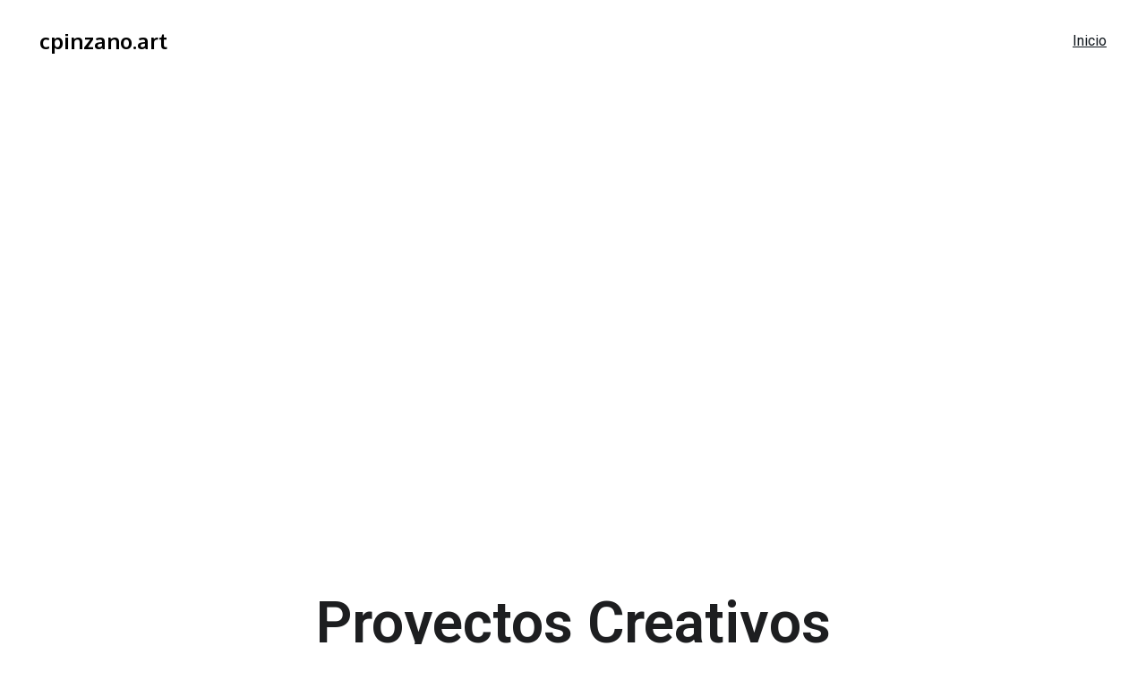

--- FILE ---
content_type: text/html
request_url: https://cpinzano.art/index.html
body_size: 17046
content:
<!DOCTYPE html><html lang="es"> <head><meta charset="utf-8"><meta name="viewport" content="width=device-width, initial-scale=1.0"><meta name="generator" content="Hostinger Website Builder"><!--[--><title>Portafolio Profesional de Cristina Pinzano en Lleida | Portafolio de Cristina Pinzano</title><meta name="description" content="Bienvenido al portafolio de Cristina Pinzano, graduada en publicidad y relaciones públicas. Especializada en neuromarketing y neuroeconomía, ofrezco soluciones creativas y efectivas para tu negocio. Descubre mi trabajo y cómo puedo ayudarte a destacar en el mercado."><link rel="icon" href="data:;base64,iVBORw0KGgo="><link rel="apple-touch-icon" href="data:;base64,iVBORw0KGgo="><meta content="https://cpinzano.art/" property="og:url"><link rel="canonical" href="https://cpinzano.art/"><meta content="Portafolio Profesional de Cristina Pinzano en Lleida | Portafolio de Cristina Pinzano" property="og:title"><meta name="twitter:title" content="Portafolio Profesional de Cristina Pinzano en Lleida | Portafolio de Cristina Pinzano"><meta content="website" property="og:type"><meta property="og:description" content="Bienvenido al portafolio de Cristina Pinzano, graduada en publicidad y relaciones públicas. Especializada en neuromarketing y neuroeconomía, ofrezco soluciones creativas y efectivas para tu negocio. Descubre mi trabajo y cómo puedo ayudarte a destacar en el mercado."><meta name="twitter:description" content="Bienvenido al portafolio de Cristina Pinzano, graduada en publicidad y relaciones públicas. Especializada en neuromarketing y neuroeconomía, ofrezco soluciones creativas y efectivas para tu negocio. Descubre mi trabajo y cómo puedo ayudarte a destacar en el mercado."><meta property="og:site_name" content="Portafolio de Cristina Pinzano"><meta name="keywords" content="Cristina Pinzano, neuromarketing, portafolio profesional"><meta property="og:image"><meta name="twitter:image"><meta content="" property="og:image:alt"><meta content="" name="twitter:image:alt"><meta name="twitter:card" content="summary_large_image"><!----><link rel="preconnect"><!----><!----><!----><!----><!--[--><link rel="alternate" hreflang="x-default" href="https://cpinzano.art/"><!--]--><link href="https://cdn.zyrosite.com/u1/google-fonts/font-faces?family=Roboto:wght@400;500;600&amp;family=Oxygen:wght@400;700&amp;display=swap" rel="preconnect" crossorigin="true"><link href="https://cdn.zyrosite.com/u1/google-fonts/font-faces?family=Roboto:wght@400;500;600&amp;family=Oxygen:wght@400;700&amp;display=swap" rel="preload" as="style"><link href="https://cdn.zyrosite.com/u1/google-fonts/font-faces?family=Roboto:wght@400;500;600&amp;family=Oxygen:wght@400;700&amp;display=swap" rel="stylesheet" referrerpolicy="no-referrer"><!--]--><style></style><link rel="prefetch" href="https://assets.zyrosite.com/Yan1QxPjDbInj5jX/traffic.txt"><script>(function(){const postDate = null;

			const currentDate = new Date().setHours(0, 0, 0, 0);
			const postPublishDate = new Date(postDate).setHours(0, 0, 0, 0);

			if (postPublishDate && currentDate < postPublishDate) {
				window.location.replace('/');
			}
		})();</script><link rel="stylesheet" href="/_astro-1745420233333/_slug_.CSQUYMBM.css">
<style>:root{--color-meteorite-dark: #2f1c6a;--color-meteorite-dark-2: #1F1346;--color-meteorite: #8c85ff;--color-meteorite-light: #d5dfff;--color-primary-dark: #5025d1;--color-primary: #673de6;--color-primary-light: #ebe4ff;--color-primary-charts: #B39EF3;--color-danger-dark: #d63163;--color-danger: #fc5185;--color-danger-light: #ffe8ef;--color-danger-charts: #FEA8C2;--color-warning-dark: #fea419;--color-warning-dark-2: #9F6000;--color-warning-charts: #FFD28C;--color-warning: #ffcd35;--color-warning-light: #fff8e2;--color-success-dark: #008361;--color-success: #00b090;--color-success-light: #def4f0;--color-dark: #1d1e20;--color-gray-dark: #36344d;--color-gray: #727586;--color-gray-border: #dadce0;--color-gray-light: #f2f3f6;--color-light: #fff;--color-azure: #357df9;--color-azure-light: #e3ebf9;--color-azure-dark: #265ab2;--color-indigo: #6366F1}.whats-app-bubble{position:fixed;right:20px;bottom:24px;z-index:1000;display:flex;cursor:pointer;border-radius:100px;box-shadow:#00000026 0 4px 12px}#wtpQualitySign_fixedCSS,#wtpQualitySign_popupCSS{bottom:10px!important}#wtpQualitySign_fixedCSS{z-index:17!important}#wtpQualitySign_popupCSS{z-index:18!important}
</style></head>  <body> <div> <style>astro-island,astro-slot,astro-static-slot{display:contents}</style><script>(()=>{var e=async t=>{await(await t())()};(self.Astro||(self.Astro={})).only=e;window.dispatchEvent(new Event("astro:only"));})();;(()=>{var A=Object.defineProperty;var g=(i,o,a)=>o in i?A(i,o,{enumerable:!0,configurable:!0,writable:!0,value:a}):i[o]=a;var d=(i,o,a)=>g(i,typeof o!="symbol"?o+"":o,a);{let i={0:t=>m(t),1:t=>a(t),2:t=>new RegExp(t),3:t=>new Date(t),4:t=>new Map(a(t)),5:t=>new Set(a(t)),6:t=>BigInt(t),7:t=>new URL(t),8:t=>new Uint8Array(t),9:t=>new Uint16Array(t),10:t=>new Uint32Array(t),11:t=>1/0*t},o=t=>{let[l,e]=t;return l in i?i[l](e):void 0},a=t=>t.map(o),m=t=>typeof t!="object"||t===null?t:Object.fromEntries(Object.entries(t).map(([l,e])=>[l,o(e)]));class y extends HTMLElement{constructor(){super(...arguments);d(this,"Component");d(this,"hydrator");d(this,"hydrate",async()=>{var b;if(!this.hydrator||!this.isConnected)return;let e=(b=this.parentElement)==null?void 0:b.closest("astro-island[ssr]");if(e){e.addEventListener("astro:hydrate",this.hydrate,{once:!0});return}let c=this.querySelectorAll("astro-slot"),n={},h=this.querySelectorAll("template[data-astro-template]");for(let r of h){let s=r.closest(this.tagName);s!=null&&s.isSameNode(this)&&(n[r.getAttribute("data-astro-template")||"default"]=r.innerHTML,r.remove())}for(let r of c){let s=r.closest(this.tagName);s!=null&&s.isSameNode(this)&&(n[r.getAttribute("name")||"default"]=r.innerHTML)}let p;try{p=this.hasAttribute("props")?m(JSON.parse(this.getAttribute("props"))):{}}catch(r){let s=this.getAttribute("component-url")||"<unknown>",v=this.getAttribute("component-export");throw v&&(s+=` (export ${v})`),console.error(`[hydrate] Error parsing props for component ${s}`,this.getAttribute("props"),r),r}let u;await this.hydrator(this)(this.Component,p,n,{client:this.getAttribute("client")}),this.removeAttribute("ssr"),this.dispatchEvent(new CustomEvent("astro:hydrate"))});d(this,"unmount",()=>{this.isConnected||this.dispatchEvent(new CustomEvent("astro:unmount"))})}disconnectedCallback(){document.removeEventListener("astro:after-swap",this.unmount),document.addEventListener("astro:after-swap",this.unmount,{once:!0})}connectedCallback(){if(!this.hasAttribute("await-children")||document.readyState==="interactive"||document.readyState==="complete")this.childrenConnectedCallback();else{let e=()=>{document.removeEventListener("DOMContentLoaded",e),c.disconnect(),this.childrenConnectedCallback()},c=new MutationObserver(()=>{var n;((n=this.lastChild)==null?void 0:n.nodeType)===Node.COMMENT_NODE&&this.lastChild.nodeValue==="astro:end"&&(this.lastChild.remove(),e())});c.observe(this,{childList:!0}),document.addEventListener("DOMContentLoaded",e)}}async childrenConnectedCallback(){let e=this.getAttribute("before-hydration-url");e&&await import(e),this.start()}async start(){let e=JSON.parse(this.getAttribute("opts")),c=this.getAttribute("client");if(Astro[c]===void 0){window.addEventListener(`astro:${c}`,()=>this.start(),{once:!0});return}try{await Astro[c](async()=>{let n=this.getAttribute("renderer-url"),[h,{default:p}]=await Promise.all([import(this.getAttribute("component-url")),n?import(n):()=>()=>{}]),u=this.getAttribute("component-export")||"default";if(!u.includes("."))this.Component=h[u];else{this.Component=h;for(let f of u.split("."))this.Component=this.Component[f]}return this.hydrator=p,this.hydrate},e,this)}catch(n){console.error(`[astro-island] Error hydrating ${this.getAttribute("component-url")}`,n)}}attributeChangedCallback(){this.hydrate()}}d(y,"observedAttributes",["props"]),customElements.get("astro-island")||customElements.define("astro-island",y)}})();</script><astro-island uid="ZkB3nH" component-url="/_astro-1745420233333/ClientHead.C6QK_PTd.js" component-export="default" renderer-url="/_astro-1745420233333/client.BsOurGrs.js" props="{&quot;page-noindex&quot;:[0],&quot;canonical-url&quot;:[0,&quot;https://cpinzano.art/&quot;],&quot;site-meta&quot;:[0,{&quot;version&quot;:[0,189],&quot;template&quot;:[0,&quot;aigenerated&quot;],&quot;metaTitle&quot;:[0,&quot;Portafolio de Cristina Pinzano&quot;],&quot;aiWebsiteType&quot;:[0,&quot;Portfolio&quot;],&quot;defaultLocale&quot;:[0,&quot;system&quot;],&quot;isPrivateModeActive&quot;:[0,false],&quot;demoEcommerceStoreId&quot;:[0,&quot;demo_01G0E9P2R0CFTNBWEEFCEV8EG5&quot;],&quot;shouldAddWWWPrefixToDomain&quot;:[0,false]}],&quot;domain&quot;:[0,&quot;cpinzano.art&quot;]}" ssr client="only" opts="{&quot;name&quot;:&quot;ClientHead&quot;,&quot;value&quot;:&quot;vue&quot;}"></astro-island> <script>(()=>{var e=async t=>{await(await t())()};(self.Astro||(self.Astro={})).load=e;window.dispatchEvent(new Event("astro:load"));})();</script><astro-island uid="Uv6ST" prefix="v1" component-url="/_astro-1745420233333/Page.BQi3Yexr.js" component-export="default" renderer-url="/_astro-1745420233333/client.BsOurGrs.js" props="{&quot;pageData&quot;:[0,{&quot;pages&quot;:[0,{&quot;ai-Zqwt0&quot;:[0,{&quot;meta&quot;:[0,{&quot;title&quot;:[0,&quot;Portafolio Profesional de Cristina Pinzano en Lleida&quot;],&quot;keywords&quot;:[1,[[0,&quot;Cristina Pinzano&quot;],[0,&quot;neuromarketing&quot;],[0,&quot;portafolio profesional&quot;]]],&quot;description&quot;:[0,&quot;Bienvenido al portafolio de Cristina Pinzano, graduada en publicidad y relaciones públicas. Especializada en neuromarketing y neuroeconomía, ofrezco soluciones creativas y efectivas para tu negocio. Descubre mi trabajo y cómo puedo ayudarte a destacar en el mercado.&quot;],&quot;focusKeyword&quot;:[0,&quot;Cristina Pinzano&quot;]}],&quot;name&quot;:[0,&quot;Inicio&quot;],&quot;slug&quot;:[0,&quot;inicio&quot;],&quot;type&quot;:[0,&quot;default&quot;],&quot;blocks&quot;:[1,[[0,&quot;ai-ZOTgtE&quot;],[0,&quot;ai-GJYS1v&quot;],[0,&quot;zjU2Xh&quot;],[0,&quot;zm0l0S&quot;],[0,&quot;zG1F2s&quot;]]]}]}],&quot;blocks&quot;:[0,{&quot;header&quot;:[0,{&quot;type&quot;:[0,&quot;BlockNavigation&quot;],&quot;mobile&quot;:[0,{&quot;height&quot;:[0,90],&quot;logoHeight&quot;:[0,24]}],&quot;desktop&quot;:[0,{&quot;height&quot;:[0,90],&quot;logoHeight&quot;:[0,24]}],&quot;settings&quot;:[0,{&quot;styles&quot;:[0,{&quot;width&quot;:[0,&quot;1240px&quot;],&quot;padding&quot;:[0,&quot;30px 16px 30px 16px&quot;],&quot;m-padding&quot;:[0,&quot;24px 16px 24px 16px&quot;],&quot;logo-width&quot;:[0,&quot;55px&quot;],&quot;cartIconSize&quot;:[0,&quot;24px&quot;],&quot;link-spacing&quot;:[0,&quot;32px&quot;],&quot;logoTextFont&quot;:[0,&quot;Oxygen&quot;],&quot;m-logo-width&quot;:[0,&quot;55px&quot;],&quot;logoTextColor&quot;:[0,&quot;#000000&quot;],&quot;m-link-spacing&quot;:[0,&quot;20px&quot;],&quot;element-spacing&quot;:[0,&quot;32px&quot;],&quot;logoTextFontWeight&quot;:[0,700],&quot;contrastBackgroundColor&quot;:[0,&quot;rgb(224, 224, 224)&quot;]}],&quot;cartText&quot;:[0,&quot;&quot;],&quot;isSticky&quot;:[0,true],&quot;logoText&quot;:[0,&quot;cpinzano.art&quot;],&quot;showLogo&quot;:[0,true],&quot;headerLayout&quot;:[0,&quot;desktop-1&quot;],&quot;isCartVisible&quot;:[0,true],&quot;logoImagePath&quot;:[0,&quot;ai-logo-dWxvQ24xGlUgrrO5.svg&quot;],&quot;mHeaderLayout&quot;:[0,&quot;mobile-1&quot;],&quot;logoImageOrigin&quot;:[0,&quot;assets&quot;],&quot;selectedLogoType&quot;:[0,&quot;text&quot;],&quot;mobileLinksAlignment&quot;:[0,&quot;right&quot;]}],&quot;zindexes&quot;:[1,[]],&quot;background&quot;:[0,{&quot;color&quot;:[0,&quot;#ffffff&quot;],&quot;current&quot;:[0,&quot;color&quot;],&quot;isTransparent&quot;:[0,false]}],&quot;components&quot;:[1,[]],&quot;fontWeight&quot;:[0,400],&quot;logoAspectRatio&quot;:[0,2.342857142857143],&quot;navLinkTextColor&quot;:[0,&quot;#0d141a&quot;],&quot;navLinkTextColorHover&quot;:[0,&quot;#0d141a&quot;]}],&quot;zG1F2s&quot;:[0,{&quot;type&quot;:[0,&quot;BlockLayout&quot;],&quot;mobile&quot;:[0,{&quot;minHeight&quot;:[0,20]}],&quot;desktop&quot;:[0,{&quot;minHeight&quot;:[0,882]}],&quot;settings&quot;:[0,{&quot;styles&quot;:[0,{&quot;block-padding&quot;:[0,&quot;16px 0 16px 0&quot;],&quot;m-block-padding&quot;:[0,&quot;16px&quot;]}]}],&quot;zindexes&quot;:[1,[[0,&quot;zvSld_&quot;],[0,&quot;zCmDkt&quot;],[0,&quot;zf6njT&quot;],[0,&quot;zTo0tP&quot;],[0,&quot;zyWCOi&quot;]]],&quot;attachment&quot;:[0,&quot;fixed&quot;],&quot;background&quot;:[0,{&quot;color&quot;:[0,&quot;rgb(255, 255, 255)&quot;],&quot;current&quot;:[0,&quot;color&quot;],&quot;gradient&quot;:[0,{&quot;angle&quot;:[0,135],&quot;colors&quot;:[1,[[0,{&quot;value&quot;:[0,&quot;#d8674b&quot;]}],[0,{&quot;value&quot;:[0,&quot;rgb(143, 17, 168)&quot;]}]]],&quot;isAnimated&quot;:[0,false]}],&quot;overlay-opacity&quot;:[0,&quot;0.90&quot;]}],&quot;components&quot;:[1,[[0,&quot;zvSld_&quot;],[0,&quot;zCmDkt&quot;],[0,&quot;zf6njT&quot;],[0,&quot;zTo0tP&quot;],[0,&quot;zyWCOi&quot;]]],&quot;initialBlockId&quot;:[0,&quot;zm0l0S&quot;]}],&quot;zSiG-O&quot;:[0,{&quot;slot&quot;:[0,&quot;footer&quot;],&quot;type&quot;:[0,&quot;BlockLayout&quot;],&quot;mobile&quot;:[0,{&quot;minHeight&quot;:[0,371]}],&quot;desktop&quot;:[0,{&quot;minHeight&quot;:[0,321]}],&quot;settings&quot;:[0,{&quot;styles&quot;:[0,{&quot;cols&quot;:[0,&quot;12&quot;],&quot;rows&quot;:[0,10],&quot;width&quot;:[0,&quot;1224px&quot;],&quot;m-rows&quot;:[0,&quot;1&quot;],&quot;col-gap&quot;:[0,&quot;24px&quot;],&quot;row-gap&quot;:[0,&quot;16px&quot;],&quot;row-size&quot;:[0,&quot;48px&quot;],&quot;column-gap&quot;:[0,&quot;24px&quot;],&quot;block-padding&quot;:[0,&quot;16px 0 16px 0&quot;],&quot;m-block-padding&quot;:[0,&quot;40px 16px 40px 16px&quot;]}]}],&quot;zindexes&quot;:[1,[[0,&quot;ai-gVAie5&quot;],[0,&quot;ai-bJtPwz&quot;],[0,&quot;ai-FDpA6P&quot;],[0,&quot;ai-hP6fHb&quot;],[0,&quot;ai-vkpl0u&quot;]]],&quot;background&quot;:[0,{&quot;color&quot;:[0,&quot;rgba(252, 233, 184, 0.38)&quot;],&quot;current&quot;:[0,&quot;color&quot;]}],&quot;components&quot;:[1,[[0,&quot;ai-gVAie5&quot;],[0,&quot;ai-bJtPwz&quot;],[0,&quot;ai-FDpA6P&quot;],[0,&quot;ai-hP6fHb&quot;],[0,&quot;ai-vkpl0u&quot;]]],&quot;initialBlockId&quot;:[0,&quot;W7N_1fYuy&quot;]}],&quot;zjU2Xh&quot;:[0,{&quot;type&quot;:[0,&quot;BlockLayout&quot;],&quot;mobile&quot;:[0,{&quot;minHeight&quot;:[0,180]}],&quot;desktop&quot;:[0,{&quot;minHeight&quot;:[0,832]}],&quot;settings&quot;:[0,{&quot;styles&quot;:[0,{&quot;block-padding&quot;:[0,&quot;16px 0 16px 0&quot;],&quot;m-block-padding&quot;:[0,&quot;16px&quot;]}]}],&quot;zindexes&quot;:[1,[[0,&quot;zMN_I-&quot;],[0,&quot;z-YJZF&quot;],[0,&quot;zLx7UA&quot;],[0,&quot;zE29NV&quot;],[0,&quot;znGkbX&quot;],[0,&quot;zlHJUb&quot;]]],&quot;attachment&quot;:[0,&quot;fixed&quot;],&quot;background&quot;:[0,{&quot;color&quot;:[0,&quot;rgb(255, 255, 255)&quot;],&quot;current&quot;:[0,&quot;color&quot;],&quot;gradient&quot;:[0,{&quot;angle&quot;:[0,135],&quot;colors&quot;:[1,[[0,{&quot;value&quot;:[0,&quot;#d8674b&quot;]}],[0,{&quot;value&quot;:[0,&quot;rgb(143, 17, 168)&quot;]}]]],&quot;isAnimated&quot;:[0,false]}],&quot;overlay-opacity&quot;:[0,&quot;0.90&quot;]}],&quot;components&quot;:[1,[[0,&quot;zMN_I-&quot;],[0,&quot;z-YJZF&quot;],[0,&quot;zLx7UA&quot;],[0,&quot;zE29NV&quot;],[0,&quot;znGkbX&quot;],[0,&quot;zlHJUb&quot;]]],&quot;initialBlockId&quot;:[0,&quot;ai-GJYS1v&quot;]}],&quot;zm0l0S&quot;:[0,{&quot;type&quot;:[0,&quot;BlockLayout&quot;],&quot;mobile&quot;:[0,{&quot;minHeight&quot;:[0,20]}],&quot;desktop&quot;:[0,{&quot;minHeight&quot;:[0,1105]}],&quot;settings&quot;:[0,{&quot;styles&quot;:[0,{&quot;block-padding&quot;:[0,&quot;16px 0 16px 0&quot;],&quot;m-block-padding&quot;:[0,&quot;16px&quot;]}]}],&quot;zindexes&quot;:[1,[[0,&quot;z8Q9wr&quot;],[0,&quot;zV2T2K&quot;],[0,&quot;z0ejOJ&quot;],[0,&quot;zhcp2R&quot;],[0,&quot;zwYEuz&quot;]]],&quot;attachment&quot;:[0,&quot;fixed&quot;],&quot;background&quot;:[0,{&quot;color&quot;:[0,&quot;rgba(252, 233, 184, 0.38)&quot;],&quot;current&quot;:[0,&quot;color&quot;],&quot;gradient&quot;:[0,{&quot;angle&quot;:[0,135],&quot;colors&quot;:[1,[[0,{&quot;value&quot;:[0,&quot;#d8674b&quot;]}],[0,{&quot;value&quot;:[0,&quot;rgb(143, 17, 168)&quot;]}]]],&quot;isAnimated&quot;:[0,false]}],&quot;overlay-opacity&quot;:[0,&quot;0.90&quot;]}],&quot;components&quot;:[1,[[0,&quot;z8Q9wr&quot;],[0,&quot;zV2T2K&quot;],[0,&quot;z0ejOJ&quot;],[0,&quot;zhcp2R&quot;],[0,&quot;zwYEuz&quot;]]],&quot;initialBlockId&quot;:[0,&quot;zjU2Xh&quot;]}],&quot;ai-GJYS1v&quot;:[0,{&quot;type&quot;:[0,&quot;BlockLayout&quot;],&quot;mobile&quot;:[0,{&quot;minHeight&quot;:[0,902]}],&quot;desktop&quot;:[0,{&quot;minHeight&quot;:[0,1389]}],&quot;settings&quot;:[0,{&quot;styles&quot;:[0,{&quot;block-padding&quot;:[0,&quot;16px 0 16px 0&quot;],&quot;m-block-padding&quot;:[0,&quot;16px&quot;]}]}],&quot;zindexes&quot;:[1,[[0,&quot;ai-P8H9Wc&quot;],[0,&quot;ai-z7XVWo&quot;],[0,&quot;ai-I31UQ1&quot;],[0,&quot;ai-T82Kk6&quot;],[0,&quot;ai-sOQQfW&quot;],[0,&quot;zAoGFf&quot;],[0,&quot;zRuoMG&quot;],[0,&quot;zSDDIA&quot;],[0,&quot;zFCKge&quot;]]],&quot;attachment&quot;:[0,&quot;fixed&quot;],&quot;background&quot;:[0,{&quot;color&quot;:[0,&quot;rgba(252, 233, 184, 0.38)&quot;],&quot;current&quot;:[0,&quot;color&quot;],&quot;gradient&quot;:[0,{&quot;angle&quot;:[0,135],&quot;colors&quot;:[1,[[0,{&quot;value&quot;:[0,&quot;#d8674b&quot;]}],[0,{&quot;value&quot;:[0,&quot;rgb(143, 17, 168)&quot;]}]]],&quot;isAnimated&quot;:[0,false]}],&quot;overlay-opacity&quot;:[0,&quot;0.90&quot;]}],&quot;components&quot;:[1,[[0,&quot;ai-P8H9Wc&quot;],[0,&quot;ai-z7XVWo&quot;],[0,&quot;ai-I31UQ1&quot;],[0,&quot;ai-T82Kk6&quot;],[0,&quot;ai-sOQQfW&quot;],[0,&quot;zAoGFf&quot;],[0,&quot;zRuoMG&quot;],[0,&quot;zSDDIA&quot;],[0,&quot;zFCKge&quot;]]],&quot;initialBlockId&quot;:[0,&quot;zEX9Q9&quot;]}],&quot;ai-ZOTgtE&quot;:[0,{&quot;type&quot;:[0,&quot;BlockLayout&quot;],&quot;mobile&quot;:[0,{&quot;minHeight&quot;:[0,489]}],&quot;desktop&quot;:[0,{&quot;minHeight&quot;:[0,484]}],&quot;settings&quot;:[0,{&quot;styles&quot;:[0,{&quot;block-padding&quot;:[0,&quot;16px 0 16px 0&quot;],&quot;m-block-padding&quot;:[0,&quot;16px&quot;]}]}],&quot;zindexes&quot;:[1,[[0,&quot;ai-A0DXu8&quot;],[0,&quot;ai-_A902o&quot;]]],&quot;attachment&quot;:[0,&quot;unset&quot;],&quot;background&quot;:[0,{&quot;alt&quot;:[0,&quot;black and white bed linen&quot;],&quot;path&quot;:[0,&quot;photo-1586105251261-72a756497a11&quot;],&quot;image&quot;:[0,&quot;https://images.unsplash.com/photo-1586105251261-72a756497a11?ixid=M3wzOTE5Mjl8MHwxfHNlYXJjaHw2fHxpbnRlcmlvcnxlbnwwfHx8fDE3MTM5NzE1OTJ8MA&amp;ixlib=rb-4.0.3?w=1366&amp;q=70&amp;auto=format&quot;],&quot;video&quot;:[0,{&quot;videoSrc&quot;:[0,&quot;https://videos.pexels.com/video-files/2058803/2058803-hd_1920_1080_25fps.mp4&quot;],&quot;videoThumbnailSrc&quot;:[0,&quot;https://images.pexels.com/videos/2058803/free-video-2058803.jpg?auto=compress&amp;cs=tinysrgb&amp;fit=crop&amp;h=630&amp;w=1200&quot;]}],&quot;origin&quot;:[0,&quot;unsplash&quot;],&quot;current&quot;:[0,&quot;video&quot;],&quot;gradient&quot;:[0,{&quot;angle&quot;:[0,135],&quot;colors&quot;:[1,[[0,{&quot;value&quot;:[0,&quot;#d8674b&quot;]}],[0,{&quot;value&quot;:[0,&quot;rgb(143, 17, 168)&quot;]}]]],&quot;isAnimated&quot;:[0,false]}],&quot;overlay-opacity&quot;:[0,&quot;0.45&quot;]}],&quot;components&quot;:[1,[[0,&quot;ai-A0DXu8&quot;],[0,&quot;ai-_A902o&quot;]]],&quot;initialBlockId&quot;:[0,&quot;zj4kVl&quot;],&quot;isMobileAutoPositioningEnabled&quot;:[0,true]}]}],&quot;elements&quot;:[0,{&quot;z-YJZF&quot;:[0,{&quot;type&quot;:[0,&quot;GridTextBox&quot;],&quot;mobile&quot;:[0,{&quot;top&quot;:[0,335],&quot;left&quot;:[0,0],&quot;width&quot;:[0,264],&quot;height&quot;:[0,26]}],&quot;content&quot;:[0,&quot;&lt;h5 dir=\&quot;auto\&quot; style=\&quot;color: rgb(13, 20, 26)\&quot;&gt;&lt;strong&gt;Logos &amp;amp; Rebranding &lt;/strong&gt;&lt;/h5&gt;&quot;],&quot;desktop&quot;:[0,{&quot;top&quot;:[0,86],&quot;left&quot;:[0,489],&quot;width&quot;:[0,246],&quot;height&quot;:[0,34]}],&quot;settings&quot;:[0,{&quot;styles&quot;:[0,{&quot;text&quot;:[0,&quot;left&quot;],&quot;align&quot;:[0,&quot;flex-start&quot;],&quot;justify&quot;:[0,&quot;flex-start&quot;],&quot;m-element-margin&quot;:[0,&quot;0 0 16px 0&quot;]}]}],&quot;animation&quot;:[0,{&quot;name&quot;:[0,&quot;slide&quot;],&quot;type&quot;:[0,&quot;global&quot;]}],&quot;initialElementId&quot;:[0,&quot;ai-I31UQ1&quot;]}],&quot;z0ejOJ&quot;:[0,{&quot;type&quot;:[0,&quot;GridTextBox&quot;],&quot;mobile&quot;:[0,{&quot;top&quot;:[0,1623],&quot;left&quot;:[0,0],&quot;width&quot;:[0,264],&quot;height&quot;:[0,26]}],&quot;content&quot;:[0,&quot;&lt;h5 dir=\&quot;auto\&quot; style=\&quot;color: rgb(13, 20, 26)\&quot;&gt;Cartelería&lt;/h5&gt;&quot;],&quot;desktop&quot;:[0,{&quot;top&quot;:[0,64],&quot;left&quot;:[0,549],&quot;width&quot;:[0,125],&quot;height&quot;:[0,34]}],&quot;settings&quot;:[0,{&quot;styles&quot;:[0,{&quot;text&quot;:[0,&quot;left&quot;],&quot;align&quot;:[0,&quot;flex-start&quot;],&quot;justify&quot;:[0,&quot;flex-start&quot;],&quot;m-element-margin&quot;:[0,&quot;0 0 16px 0&quot;]}]}],&quot;animation&quot;:[0,{&quot;name&quot;:[0,&quot;slide&quot;],&quot;type&quot;:[0,&quot;global&quot;]}],&quot;initialElementId&quot;:[0,&quot;z-YJZF&quot;]}],&quot;z8Q9wr&quot;:[0,{&quot;rel&quot;:[0,&quot;nofollow&quot;],&quot;type&quot;:[0,&quot;GridImage&quot;],&quot;mobile&quot;:[0,{&quot;top&quot;:[0,79],&quot;left&quot;:[0,0],&quot;width&quot;:[0,328],&quot;height&quot;:[0,240]}],&quot;desktop&quot;:[0,{&quot;top&quot;:[0,120],&quot;left&quot;:[0,180],&quot;width&quot;:[0,313],&quot;height&quot;:[0,440],&quot;borderRadius&quot;:[0,&quot;20px&quot;]}],&quot;settings&quot;:[0,{&quot;alt&quot;:[0,&quot;&quot;],&quot;path&quot;:[0,&quot;plantilla-lloguer-YleWbKj8x0U5EN3X.png&quot;],&quot;origin&quot;:[0,&quot;assets&quot;],&quot;styles&quot;:[0,{&quot;align&quot;:[0,&quot;center&quot;],&quot;justify&quot;:[0,&quot;center&quot;],&quot;m-element-margin&quot;:[0,&quot;0 0 16px 0&quot;]}],&quot;clickAction&quot;:[0,&quot;none&quot;]}],&quot;animation&quot;:[0,{&quot;name&quot;:[0,&quot;slide&quot;],&quot;type&quot;:[0,&quot;global&quot;]}],&quot;initialElementId&quot;:[0,&quot;zMN_I-&quot;],&quot;fullResolutionWidth&quot;:[0,1414],&quot;fullResolutionHeight&quot;:[0,2000]}],&quot;zAoGFf&quot;:[0,{&quot;rel&quot;:[0,&quot;nofollow&quot;],&quot;type&quot;:[0,&quot;GridImage&quot;],&quot;mobile&quot;:[0,{&quot;top&quot;:[0,913],&quot;left&quot;:[0,0],&quot;width&quot;:[0,328],&quot;height&quot;:[0,339]}],&quot;desktop&quot;:[0,{&quot;top&quot;:[0,685],&quot;left&quot;:[0,18],&quot;width&quot;:[0,539],&quot;height&quot;:[0,309],&quot;borderRadius&quot;:[0,&quot;20px&quot;]}],&quot;settings&quot;:[0,{&quot;alt&quot;:[0,&quot;&quot;],&quot;path&quot;:[0,&quot;1-YKb3WD3p81cjMEKN.png&quot;],&quot;origin&quot;:[0,&quot;assets&quot;],&quot;styles&quot;:[0,{&quot;align&quot;:[0,&quot;center&quot;],&quot;justify&quot;:[0,&quot;center&quot;],&quot;m-element-margin&quot;:[0,&quot;0 0 16px 0&quot;]}],&quot;clickAction&quot;:[0,&quot;none&quot;]}],&quot;animation&quot;:[0,{&quot;name&quot;:[0,&quot;slide&quot;],&quot;type&quot;:[0,&quot;global&quot;]}],&quot;initialElementId&quot;:[0,&quot;zSHeYr&quot;],&quot;fullResolutionWidth&quot;:[0,1050],&quot;fullResolutionHeight&quot;:[0,600]}],&quot;zCmDkt&quot;:[0,{&quot;type&quot;:[0,&quot;GridTextBox&quot;],&quot;mobile&quot;:[0,{&quot;top&quot;:[0,903],&quot;left&quot;:[0,0],&quot;width&quot;:[0,264],&quot;height&quot;:[0,26]}],&quot;content&quot;:[0,&quot;&lt;h5 dir=\&quot;auto\&quot; style=\&quot;color: rgb(13, 20, 26)\&quot;&gt;Redes Sociales&lt;/h5&gt;&quot;],&quot;desktop&quot;:[0,{&quot;top&quot;:[0,64],&quot;left&quot;:[0,519],&quot;width&quot;:[0,185],&quot;height&quot;:[0,34]}],&quot;settings&quot;:[0,{&quot;styles&quot;:[0,{&quot;text&quot;:[0,&quot;left&quot;],&quot;align&quot;:[0,&quot;flex-start&quot;],&quot;justify&quot;:[0,&quot;flex-start&quot;],&quot;m-element-margin&quot;:[0,&quot;0 0 16px 0&quot;]}]}],&quot;animation&quot;:[0,{&quot;name&quot;:[0,&quot;slide&quot;],&quot;type&quot;:[0,&quot;global&quot;]}],&quot;initialElementId&quot;:[0,&quot;z0ejOJ&quot;]}],&quot;zE29NV&quot;:[0,{&quot;type&quot;:[0,&quot;GridTextBox&quot;],&quot;mobile&quot;:[0,{&quot;top&quot;:[0,770],&quot;left&quot;:[0,277],&quot;width&quot;:[0,51],&quot;height&quot;:[0,23]}],&quot;content&quot;:[0,&quot;&lt;h6 dir=\&quot;auto\&quot; style=\&quot;color: #0d141a; --lineHeightDesktop: 1.3; --fontSizeDesktop: 32px\&quot;&gt;&lt;strong&gt;→&lt;/strong&gt;&lt;/h6&gt;&quot;],&quot;desktop&quot;:[0,{&quot;top&quot;:[0,678],&quot;left&quot;:[0,546],&quot;width&quot;:[0,51],&quot;height&quot;:[0,42]}],&quot;settings&quot;:[0,{&quot;styles&quot;:[0,{&quot;text&quot;:[0,&quot;right&quot;],&quot;align&quot;:[0,&quot;flex-start&quot;],&quot;justify&quot;:[0,&quot;flex-start&quot;],&quot;m-element-margin&quot;:[0,&quot;0 0 16px 0&quot;]}]}],&quot;animation&quot;:[0,{&quot;name&quot;:[0,&quot;slide&quot;],&quot;type&quot;:[0,&quot;global&quot;]}],&quot;initialElementId&quot;:[0,&quot;ai-sOQQfW&quot;]}],&quot;zFCKge&quot;:[0,{&quot;rel&quot;:[0,&quot;nofollow&quot;],&quot;type&quot;:[0,&quot;GridImage&quot;],&quot;mobile&quot;:[0,{&quot;top&quot;:[0,1918],&quot;left&quot;:[0,0],&quot;width&quot;:[0,328],&quot;height&quot;:[0,309]}],&quot;desktop&quot;:[0,{&quot;top&quot;:[0,1024],&quot;left&quot;:[0,652],&quot;width&quot;:[0,539],&quot;height&quot;:[0,309],&quot;borderRadius&quot;:[0,&quot;20px&quot;]}],&quot;settings&quot;:[0,{&quot;alt&quot;:[0,&quot;&quot;],&quot;path&quot;:[0,&quot;captura-de-pantalla-2025-04-23-a-las-12.35.02-dWxvQ5E0p3UQb0QZ.png&quot;],&quot;origin&quot;:[0,&quot;assets&quot;],&quot;styles&quot;:[0,{&quot;align&quot;:[0,&quot;center&quot;],&quot;justify&quot;:[0,&quot;center&quot;],&quot;m-element-margin&quot;:[0,&quot;0 0 16px 0&quot;]}],&quot;clickAction&quot;:[0,&quot;none&quot;]}],&quot;animation&quot;:[0,{&quot;name&quot;:[0,&quot;slide&quot;],&quot;type&quot;:[0,&quot;global&quot;]}],&quot;initialElementId&quot;:[0,&quot;zSHeYr&quot;],&quot;fullResolutionWidth&quot;:[0,884],&quot;fullResolutionHeight&quot;:[0,500]}],&quot;zLx7UA&quot;:[0,{&quot;rel&quot;:[0,&quot;nofollow&quot;],&quot;type&quot;:[0,&quot;GridImage&quot;],&quot;mobile&quot;:[0,{&quot;top&quot;:[0,400],&quot;left&quot;:[0,0],&quot;width&quot;:[0,328],&quot;height&quot;:[0,240]}],&quot;desktop&quot;:[0,{&quot;top&quot;:[0,158],&quot;left&quot;:[0,602],&quot;width&quot;:[0,509],&quot;height&quot;:[0,318],&quot;borderRadius&quot;:[0,&quot;20px&quot;]}],&quot;settings&quot;:[0,{&quot;alt&quot;:[0,&quot;&quot;],&quot;path&quot;:[0,&quot;captura-de-pantalla-2025-04-23-a-las-13.46.33-A1aP9q74b5Ix371A.png&quot;],&quot;origin&quot;:[0,&quot;assets&quot;],&quot;styles&quot;:[0,{&quot;align&quot;:[0,&quot;center&quot;],&quot;justify&quot;:[0,&quot;center&quot;],&quot;m-element-margin&quot;:[0,&quot;0 0 16px 0&quot;]}],&quot;clickAction&quot;:[0,&quot;none&quot;]}],&quot;animation&quot;:[0,{&quot;name&quot;:[0,&quot;slide&quot;],&quot;type&quot;:[0,&quot;global&quot;]}],&quot;initialElementId&quot;:[0,&quot;ai-T82Kk6&quot;],&quot;fullResolutionWidth&quot;:[0,1258],&quot;fullResolutionHeight&quot;:[0,882]}],&quot;zMN_I-&quot;:[0,{&quot;rel&quot;:[0,&quot;nofollow&quot;],&quot;type&quot;:[0,&quot;GridImage&quot;],&quot;mobile&quot;:[0,{&quot;top&quot;:[0,79],&quot;left&quot;:[0,0],&quot;width&quot;:[0,328],&quot;height&quot;:[0,240]}],&quot;desktop&quot;:[0,{&quot;top&quot;:[0,158],&quot;left&quot;:[0,131],&quot;width&quot;:[0,313],&quot;height&quot;:[0,322],&quot;borderRadius&quot;:[0,&quot;20px&quot;]}],&quot;settings&quot;:[0,{&quot;alt&quot;:[0,&quot;&quot;],&quot;path&quot;:[0,&quot;img_9759-d9519QBoMzfNMr64.JPG&quot;],&quot;origin&quot;:[0,&quot;assets&quot;],&quot;styles&quot;:[0,{&quot;align&quot;:[0,&quot;center&quot;],&quot;justify&quot;:[0,&quot;center&quot;],&quot;m-element-margin&quot;:[0,&quot;0 0 16px 0&quot;]}],&quot;clickAction&quot;:[0,&quot;none&quot;]}],&quot;animation&quot;:[0,{&quot;name&quot;:[0,&quot;slide&quot;],&quot;type&quot;:[0,&quot;global&quot;]}],&quot;initialElementId&quot;:[0,&quot;ai-z7XVWo&quot;],&quot;fullResolutionWidth&quot;:[0,930],&quot;fullResolutionHeight&quot;:[0,922]}],&quot;zRuoMG&quot;:[0,{&quot;rel&quot;:[0,&quot;nofollow&quot;],&quot;type&quot;:[0,&quot;GridImage&quot;],&quot;mobile&quot;:[0,{&quot;top&quot;:[0,1268],&quot;left&quot;:[0,0],&quot;width&quot;:[0,328],&quot;height&quot;:[0,309]}],&quot;desktop&quot;:[0,{&quot;top&quot;:[0,685],&quot;left&quot;:[0,652],&quot;width&quot;:[0,539],&quot;height&quot;:[0,309],&quot;borderRadius&quot;:[0,&quot;20px&quot;]}],&quot;settings&quot;:[0,{&quot;alt&quot;:[0,&quot;&quot;],&quot;path&quot;:[0,&quot;2-A3Q29G2Nw1CZj0XQ.png&quot;],&quot;origin&quot;:[0,&quot;assets&quot;],&quot;styles&quot;:[0,{&quot;align&quot;:[0,&quot;center&quot;],&quot;justify&quot;:[0,&quot;center&quot;],&quot;m-element-margin&quot;:[0,&quot;0 0 16px 0&quot;]}],&quot;clickAction&quot;:[0,&quot;none&quot;]}],&quot;animation&quot;:[0,{&quot;name&quot;:[0,&quot;slide&quot;],&quot;type&quot;:[0,&quot;global&quot;]}],&quot;initialElementId&quot;:[0,&quot;zSHeYr&quot;],&quot;fullResolutionWidth&quot;:[0,1050],&quot;fullResolutionHeight&quot;:[0,600]}],&quot;zSDDIA&quot;:[0,{&quot;rel&quot;:[0,&quot;nofollow&quot;],&quot;type&quot;:[0,&quot;GridImage&quot;],&quot;mobile&quot;:[0,{&quot;top&quot;:[0,1593],&quot;left&quot;:[0,0],&quot;width&quot;:[0,328],&quot;height&quot;:[0,309]}],&quot;desktop&quot;:[0,{&quot;top&quot;:[0,1024],&quot;left&quot;:[0,18],&quot;width&quot;:[0,539],&quot;height&quot;:[0,309],&quot;borderRadius&quot;:[0,&quot;20px&quot;]}],&quot;settings&quot;:[0,{&quot;alt&quot;:[0,&quot;&quot;],&quot;path&quot;:[0,&quot;captura-de-pantalla-2025-04-23-a-las-12.33.52-AoPWbwKL3BH3DRWv.png&quot;],&quot;origin&quot;:[0,&quot;assets&quot;],&quot;styles&quot;:[0,{&quot;align&quot;:[0,&quot;center&quot;],&quot;justify&quot;:[0,&quot;center&quot;],&quot;m-element-margin&quot;:[0,&quot;0 0 16px 0&quot;]}],&quot;clickAction&quot;:[0,&quot;none&quot;]}],&quot;animation&quot;:[0,{&quot;name&quot;:[0,&quot;slide&quot;],&quot;type&quot;:[0,&quot;global&quot;]}],&quot;initialElementId&quot;:[0,&quot;zSHeYr&quot;],&quot;fullResolutionWidth&quot;:[0,882],&quot;fullResolutionHeight&quot;:[0,492]}],&quot;zTo0tP&quot;:[0,{&quot;rel&quot;:[0,&quot;nofollow&quot;],&quot;href&quot;:[0,&quot;https://www.kalgarysoap.com&quot;],&quot;type&quot;:[0,&quot;GridButton&quot;],&quot;mobile&quot;:[0,{&quot;top&quot;:[0,1641],&quot;left&quot;:[0,99],&quot;width&quot;:[0,130],&quot;height&quot;:[0,50]}],&quot;target&quot;:[0,&quot;_blank&quot;],&quot;content&quot;:[0,&quot;Página Web&quot;],&quot;desktop&quot;:[0,{&quot;top&quot;:[0,814],&quot;left&quot;:[0,283],&quot;width&quot;:[0,166],&quot;height&quot;:[0,50]}],&quot;linkType&quot;:[0,&quot;external&quot;],&quot;settings&quot;:[0,{&quot;type&quot;:[0,&quot;primary&quot;],&quot;styles&quot;:[0,{&quot;align&quot;:[0,&quot;center&quot;],&quot;justify&quot;:[0,&quot;center&quot;],&quot;m-element-margin&quot;:[0,&quot;0 0 16px 0&quot;]}]}],&quot;animation&quot;:[0,{&quot;name&quot;:[0,&quot;slide&quot;],&quot;type&quot;:[0,&quot;global&quot;]}],&quot;fontColor&quot;:[0,&quot;rgb(255, 255, 255)&quot;],&quot;borderColor&quot;:[0,&quot;rgb(0, 0, 0)&quot;],&quot;linkedPageId&quot;:[0,&quot;&quot;],&quot;fontColorHover&quot;:[0,&quot;rgb(255, 255, 255)&quot;],&quot;backgroundColor&quot;:[0,&quot;rgb(0, 0, 0)&quot;],&quot;borderColorHover&quot;:[0,&quot;rgb(0, 0, 0)&quot;],&quot;backgroundColorHover&quot;:[0,&quot;rgb(29, 30, 32)&quot;]}],&quot;zV2T2K&quot;:[0,{&quot;rel&quot;:[0,&quot;nofollow&quot;],&quot;type&quot;:[0,&quot;GridImage&quot;],&quot;mobile&quot;:[0,{&quot;top&quot;:[0,912],&quot;left&quot;:[0,0],&quot;width&quot;:[0,328],&quot;height&quot;:[0,240]}],&quot;desktop&quot;:[0,{&quot;top&quot;:[0,181],&quot;left&quot;:[0,635],&quot;width&quot;:[0,509],&quot;height&quot;:[0,318],&quot;borderRadius&quot;:[0,&quot;20px&quot;]}],&quot;settings&quot;:[0,{&quot;alt&quot;:[0,&quot;&quot;],&quot;path&quot;:[0,&quot;plantilla-cambrils-lloguer-AE0PWgVolVFq6yeL.png&quot;],&quot;origin&quot;:[0,&quot;assets&quot;],&quot;styles&quot;:[0,{&quot;align&quot;:[0,&quot;center&quot;],&quot;justify&quot;:[0,&quot;center&quot;],&quot;m-element-margin&quot;:[0,&quot;0 0 16px 0&quot;]}],&quot;clickAction&quot;:[0,&quot;none&quot;]}],&quot;animation&quot;:[0,{&quot;name&quot;:[0,&quot;slide&quot;],&quot;type&quot;:[0,&quot;global&quot;]}],&quot;initialElementId&quot;:[0,&quot;zLx7UA&quot;],&quot;fullResolutionWidth&quot;:[0,2000],&quot;fullResolutionHeight&quot;:[0,1414]}],&quot;zf6njT&quot;:[0,{&quot;rel&quot;:[0,&quot;nofollow&quot;],&quot;type&quot;:[0,&quot;GridImage&quot;],&quot;mobile&quot;:[0,{&quot;top&quot;:[0,945],&quot;left&quot;:[0,0],&quot;width&quot;:[0,320],&quot;height&quot;:[0,664]}],&quot;desktop&quot;:[0,{&quot;top&quot;:[0,120],&quot;left&quot;:[0,662],&quot;width&quot;:[0,320],&quot;height&quot;:[0,664],&quot;borderRadius&quot;:[0,&quot;20px&quot;]}],&quot;settings&quot;:[0,{&quot;alt&quot;:[0,&quot;&quot;],&quot;path&quot;:[0,&quot;captura-de-pantalla-2025-04-23-a-las-14.24.07-Yyv94K7QwWSM8eJa.png&quot;],&quot;origin&quot;:[0,&quot;assets&quot;],&quot;styles&quot;:[0,{&quot;align&quot;:[0,&quot;center&quot;],&quot;justify&quot;:[0,&quot;center&quot;],&quot;m-element-margin&quot;:[0,&quot;0 0 16px 0&quot;]}],&quot;clickAction&quot;:[0,&quot;none&quot;]}],&quot;animation&quot;:[0,{&quot;name&quot;:[0,&quot;slide&quot;],&quot;type&quot;:[0,&quot;global&quot;]}],&quot;initialElementId&quot;:[0,&quot;z8Q9wr&quot;],&quot;fullResolutionWidth&quot;:[0,500],&quot;fullResolutionHeight&quot;:[0,1060]}],&quot;zhcp2R&quot;:[0,{&quot;rel&quot;:[0,&quot;nofollow&quot;],&quot;type&quot;:[0,&quot;GridImage&quot;],&quot;mobile&quot;:[0,{&quot;top&quot;:[0,335],&quot;left&quot;:[0,0],&quot;width&quot;:[0,328],&quot;height&quot;:[0,240]}],&quot;desktop&quot;:[0,{&quot;top&quot;:[0,584],&quot;left&quot;:[0,206],&quot;width&quot;:[0,262],&quot;height&quot;:[0,468],&quot;borderRadius&quot;:[0,&quot;20px&quot;]}],&quot;settings&quot;:[0,{&quot;alt&quot;:[0,&quot;&quot;],&quot;path&quot;:[0,&quot;match-day-m6LZ9X8r5ySlKN9W.png&quot;],&quot;origin&quot;:[0,&quot;assets&quot;],&quot;styles&quot;:[0,{&quot;align&quot;:[0,&quot;center&quot;],&quot;justify&quot;:[0,&quot;center&quot;],&quot;m-element-margin&quot;:[0,&quot;0 0 16px 0&quot;]}],&quot;clickAction&quot;:[0,&quot;none&quot;]}],&quot;animation&quot;:[0,{&quot;name&quot;:[0,&quot;slide&quot;],&quot;type&quot;:[0,&quot;global&quot;]}],&quot;initialElementId&quot;:[0,&quot;zMN_I-&quot;],&quot;fullResolutionWidth&quot;:[0,1080],&quot;fullResolutionHeight&quot;:[0,1920]}],&quot;zlHJUb&quot;:[0,{&quot;rel&quot;:[0,&quot;nofollow&quot;],&quot;type&quot;:[0,&quot;GridImage&quot;],&quot;mobile&quot;:[0,{&quot;top&quot;:[0,1164],&quot;left&quot;:[0,0],&quot;width&quot;:[0,328],&quot;height&quot;:[0,309]}],&quot;desktop&quot;:[0,{&quot;top&quot;:[0,560],&quot;left&quot;:[0,640],&quot;width&quot;:[0,434],&quot;height&quot;:[0,249],&quot;borderRadius&quot;:[0,&quot;20px&quot;]}],&quot;settings&quot;:[0,{&quot;alt&quot;:[0,&quot;&quot;],&quot;path&quot;:[0,&quot;captura-de-pantalla-2025-04-23-a-las-13.49.48-mv0WbrOaE9cMJvNa.png&quot;],&quot;origin&quot;:[0,&quot;assets&quot;],&quot;styles&quot;:[0,{&quot;align&quot;:[0,&quot;center&quot;],&quot;justify&quot;:[0,&quot;center&quot;],&quot;m-element-margin&quot;:[0,&quot;0 0 16px 0&quot;]}],&quot;clickAction&quot;:[0,&quot;none&quot;]}],&quot;animation&quot;:[0,{&quot;name&quot;:[0,&quot;slide&quot;],&quot;type&quot;:[0,&quot;global&quot;]}],&quot;initialElementId&quot;:[0,&quot;zRuoMG&quot;],&quot;fullResolutionWidth&quot;:[0,672],&quot;fullResolutionHeight&quot;:[0,410]}],&quot;znGkbX&quot;:[0,{&quot;rel&quot;:[0,&quot;nofollow&quot;],&quot;type&quot;:[0,&quot;GridImage&quot;],&quot;mobile&quot;:[0,{&quot;top&quot;:[0,809],&quot;left&quot;:[0,0],&quot;width&quot;:[0,328],&quot;height&quot;:[0,339]}],&quot;desktop&quot;:[0,{&quot;top&quot;:[0,560],&quot;left&quot;:[0,71],&quot;width&quot;:[0,433],&quot;height&quot;:[0,248],&quot;borderRadius&quot;:[0,&quot;20px&quot;]}],&quot;settings&quot;:[0,{&quot;alt&quot;:[0,&quot;&quot;],&quot;path&quot;:[0,&quot;captura-de-pantalla-2025-04-23-a-las-13.49.42-dWxvQ37qX2saqXZK.png&quot;],&quot;origin&quot;:[0,&quot;assets&quot;],&quot;styles&quot;:[0,{&quot;align&quot;:[0,&quot;center&quot;],&quot;justify&quot;:[0,&quot;center&quot;],&quot;m-element-margin&quot;:[0,&quot;0 0 16px 0&quot;]}],&quot;clickAction&quot;:[0,&quot;none&quot;]}],&quot;animation&quot;:[0,{&quot;name&quot;:[0,&quot;slide&quot;],&quot;type&quot;:[0,&quot;global&quot;]}],&quot;initialElementId&quot;:[0,&quot;zAoGFf&quot;],&quot;fullResolutionWidth&quot;:[0,752],&quot;fullResolutionHeight&quot;:[0,440]}],&quot;zvSld_&quot;:[0,{&quot;rel&quot;:[0,&quot;nofollow&quot;],&quot;type&quot;:[0,&quot;GridImage&quot;],&quot;mobile&quot;:[0,{&quot;top&quot;:[0,79],&quot;left&quot;:[0,0],&quot;width&quot;:[0,328],&quot;height&quot;:[0,240]}],&quot;desktop&quot;:[0,{&quot;top&quot;:[0,120],&quot;left&quot;:[0,206],&quot;width&quot;:[0,320],&quot;height&quot;:[0,664],&quot;borderRadius&quot;:[0,&quot;20px&quot;]}],&quot;settings&quot;:[0,{&quot;alt&quot;:[0,&quot;&quot;],&quot;path&quot;:[0,&quot;captura-de-pantalla-2025-04-23-a-las-14.23.53-YrDWbGNzOgfZbx6P.png&quot;],&quot;origin&quot;:[0,&quot;assets&quot;],&quot;styles&quot;:[0,{&quot;align&quot;:[0,&quot;center&quot;],&quot;justify&quot;:[0,&quot;center&quot;],&quot;m-element-margin&quot;:[0,&quot;0 0 16px 0&quot;]}],&quot;clickAction&quot;:[0,&quot;none&quot;]}],&quot;animation&quot;:[0,{&quot;name&quot;:[0,&quot;slide&quot;],&quot;type&quot;:[0,&quot;global&quot;]}],&quot;initialElementId&quot;:[0,&quot;z8Q9wr&quot;],&quot;fullResolutionWidth&quot;:[0,504],&quot;fullResolutionHeight&quot;:[0,1040]}],&quot;zwYEuz&quot;:[0,{&quot;rel&quot;:[0,&quot;nofollow&quot;],&quot;type&quot;:[0,&quot;GridImage&quot;],&quot;mobile&quot;:[0,{&quot;top&quot;:[0,591],&quot;left&quot;:[0,0],&quot;width&quot;:[0,328],&quot;height&quot;:[0,240]}],&quot;desktop&quot;:[0,{&quot;top&quot;:[0,584],&quot;left&quot;:[0,636],&quot;width&quot;:[0,331],&quot;height&quot;:[0,468],&quot;borderRadius&quot;:[0,&quot;20px&quot;]}],&quot;settings&quot;:[0,{&quot;alt&quot;:[0,&quot;&quot;],&quot;path&quot;:[0,&quot;soccer-tournament-flyer-template-YZ98QgMMEef2Zv0g.png&quot;],&quot;origin&quot;:[0,&quot;assets&quot;],&quot;styles&quot;:[0,{&quot;align&quot;:[0,&quot;center&quot;],&quot;justify&quot;:[0,&quot;center&quot;],&quot;m-element-margin&quot;:[0,&quot;0 0 16px 0&quot;]}],&quot;clickAction&quot;:[0,&quot;none&quot;]}],&quot;animation&quot;:[0,{&quot;name&quot;:[0,&quot;slide&quot;],&quot;type&quot;:[0,&quot;global&quot;]}],&quot;initialElementId&quot;:[0,&quot;zMN_I-&quot;],&quot;fullResolutionWidth&quot;:[0,1414],&quot;fullResolutionHeight&quot;:[0,2000]}],&quot;zyWCOi&quot;:[0,{&quot;rel&quot;:[0,&quot;nofollow&quot;],&quot;href&quot;:[0,&quot;https://www.adinterunion.com/&quot;],&quot;type&quot;:[0,&quot;GridButton&quot;],&quot;mobile&quot;:[0,{&quot;top&quot;:[0,1707],&quot;left&quot;:[0,99],&quot;width&quot;:[0,130],&quot;height&quot;:[0,50]}],&quot;target&quot;:[0,&quot;_blank&quot;],&quot;content&quot;:[0,&quot;Página Web&quot;],&quot;desktop&quot;:[0,{&quot;top&quot;:[0,814],&quot;left&quot;:[0,739],&quot;width&quot;:[0,166],&quot;height&quot;:[0,50]}],&quot;linkType&quot;:[0,&quot;external&quot;],&quot;settings&quot;:[0,{&quot;type&quot;:[0,&quot;primary&quot;],&quot;styles&quot;:[0,{&quot;align&quot;:[0,&quot;center&quot;],&quot;justify&quot;:[0,&quot;center&quot;],&quot;m-element-margin&quot;:[0,&quot;0 0 16px 0&quot;]}]}],&quot;animation&quot;:[0,{&quot;name&quot;:[0,&quot;slide&quot;],&quot;type&quot;:[0,&quot;global&quot;]}],&quot;fontColor&quot;:[0,&quot;rgb(255, 255, 255)&quot;],&quot;borderColor&quot;:[0,&quot;rgb(0, 0, 0)&quot;],&quot;linkedPageId&quot;:[0,&quot;&quot;],&quot;fontColorHover&quot;:[0,&quot;rgb(255, 255, 255)&quot;],&quot;backgroundColor&quot;:[0,&quot;rgb(0, 0, 0)&quot;],&quot;borderColorHover&quot;:[0,&quot;rgb(0, 0, 0)&quot;],&quot;backgroundColorHover&quot;:[0,&quot;rgb(29, 30, 32)&quot;]}],&quot;ai-A0DXu8&quot;:[0,{&quot;type&quot;:[0,&quot;GridTextBox&quot;],&quot;mobile&quot;:[0,{&quot;top&quot;:[0,120],&quot;left&quot;:[0,0],&quot;width&quot;:[0,328],&quot;height&quot;:[0,108]}],&quot;content&quot;:[0,&quot;&lt;h1 dir=\&quot;auto\&quot; style=\&quot;color: rgb(255, 255, 255)\&quot;&gt;&lt;span style=\&quot;font-family: Oxygen; font-weight: 700\&quot;&gt;CRISTINA PINZANO SOLÉ&lt;/span&gt;&lt;/h1&gt;&quot;],&quot;desktop&quot;:[0,{&quot;top&quot;:[0,304],&quot;left&quot;:[0,0],&quot;width&quot;:[0,915],&quot;height&quot;:[0,86]}],&quot;settings&quot;:[0,{&quot;styles&quot;:[0,{&quot;text&quot;:[0,&quot;left&quot;],&quot;align&quot;:[0,&quot;flex-start&quot;],&quot;m-text&quot;:[0,&quot;center&quot;],&quot;justify&quot;:[0,&quot;flex-start&quot;],&quot;m-element-margin&quot;:[0,&quot;0 0 16px 0&quot;]}]}],&quot;animation&quot;:[0,{&quot;name&quot;:[0,&quot;slide&quot;],&quot;type&quot;:[0,&quot;global&quot;]}],&quot;initialElementId&quot;:[0,&quot;zOYTqH&quot;]}],&quot;ai-FDpA6P&quot;:[0,{&quot;type&quot;:[0,&quot;GridTextBox&quot;],&quot;mobile&quot;:[0,{&quot;top&quot;:[0,167],&quot;left&quot;:[0,0],&quot;width&quot;:[0,328],&quot;height&quot;:[0,24]}],&quot;content&quot;:[0,&quot;&lt;p dir=\&quot;auto\&quot; style=\&quot;color: rgb(0, 0, 0)\&quot; class=\&quot;body\&quot;&gt;cristinapinzanosole@gmail.com&lt;/p&gt;&quot;],&quot;desktop&quot;:[0,{&quot;top&quot;:[0,160],&quot;left&quot;:[0,496],&quot;width&quot;:[0,231],&quot;height&quot;:[0,24]}],&quot;settings&quot;:[0,{&quot;styles&quot;:[0,{&quot;text&quot;:[0,&quot;left&quot;],&quot;align&quot;:[0,&quot;flex-start&quot;],&quot;justify&quot;:[0,&quot;center&quot;],&quot;m-element-margin&quot;:[0,&quot;0 0 24px 0&quot;]}]}],&quot;animation&quot;:[0,{&quot;name&quot;:[0,&quot;slide&quot;],&quot;type&quot;:[0,&quot;global&quot;]}],&quot;initialElementId&quot;:[0,&quot;fRoA6n-q74&quot;]}],&quot;ai-I31UQ1&quot;:[0,{&quot;type&quot;:[0,&quot;GridTextBox&quot;],&quot;mobile&quot;:[0,{&quot;top&quot;:[0,439],&quot;left&quot;:[0,0],&quot;width&quot;:[0,264],&quot;height&quot;:[0,26]}],&quot;content&quot;:[0,&quot;&lt;h5 dir=\&quot;auto\&quot; style=\&quot;color: rgb(13, 20, 26)\&quot;&gt;&lt;strong&gt;Diseño Tarjeta de Visita &lt;/strong&gt;&lt;/h5&gt;&quot;],&quot;desktop&quot;:[0,{&quot;top&quot;:[0,240],&quot;left&quot;:[0,463],&quot;width&quot;:[0,297],&quot;height&quot;:[0,34]}],&quot;settings&quot;:[0,{&quot;styles&quot;:[0,{&quot;text&quot;:[0,&quot;left&quot;],&quot;align&quot;:[0,&quot;flex-start&quot;],&quot;justify&quot;:[0,&quot;flex-start&quot;],&quot;m-element-margin&quot;:[0,&quot;0 0 16px 0&quot;]}]}],&quot;animation&quot;:[0,{&quot;name&quot;:[0,&quot;slide&quot;],&quot;type&quot;:[0,&quot;global&quot;]}],&quot;initialElementId&quot;:[0,&quot;zVazfM&quot;]}],&quot;ai-P8H9Wc&quot;:[0,{&quot;type&quot;:[0,&quot;GridTextBox&quot;],&quot;mobile&quot;:[0,{&quot;top&quot;:[0,40],&quot;left&quot;:[0,0],&quot;width&quot;:[0,328],&quot;height&quot;:[0,104]}],&quot;content&quot;:[0,&quot;&lt;h1 dir=\&quot;auto\&quot;&gt;Proyectos Creativos&lt;/h1&gt;&quot;],&quot;desktop&quot;:[0,{&quot;top&quot;:[0,80],&quot;left&quot;:[0,0],&quot;width&quot;:[0,1224],&quot;height&quot;:[0,83]}],&quot;settings&quot;:[0,{&quot;styles&quot;:[0,{&quot;text&quot;:[0,&quot;center&quot;],&quot;align&quot;:[0,&quot;flex-start&quot;],&quot;justify&quot;:[0,&quot;flex-start&quot;],&quot;m-element-margin&quot;:[0,&quot;0 0 16px 0&quot;]}]}],&quot;animation&quot;:[0,{&quot;name&quot;:[0,&quot;slide&quot;],&quot;type&quot;:[0,&quot;global&quot;]}],&quot;initialElementId&quot;:[0,&quot;z0-SQP&quot;]}],&quot;ai-T82Kk6&quot;:[0,{&quot;rel&quot;:[0,&quot;nofollow&quot;],&quot;type&quot;:[0,&quot;GridImage&quot;],&quot;mobile&quot;:[0,{&quot;top&quot;:[0,504],&quot;left&quot;:[0,0],&quot;width&quot;:[0,328],&quot;height&quot;:[0,240]}],&quot;desktop&quot;:[0,{&quot;top&quot;:[0,322],&quot;left&quot;:[0,650],&quot;width&quot;:[0,543],&quot;height&quot;:[0,339],&quot;borderRadius&quot;:[0,&quot;20px&quot;]}],&quot;settings&quot;:[0,{&quot;alt&quot;:[0,&quot;&quot;],&quot;path&quot;:[0,&quot;2-AE0PWG26L9FNOowk.png&quot;],&quot;origin&quot;:[0,&quot;assets&quot;],&quot;styles&quot;:[0,{&quot;align&quot;:[0,&quot;center&quot;],&quot;justify&quot;:[0,&quot;center&quot;],&quot;m-element-margin&quot;:[0,&quot;0 0 16px 0&quot;]}],&quot;clickAction&quot;:[0,&quot;none&quot;]}],&quot;animation&quot;:[0,{&quot;name&quot;:[0,&quot;slide&quot;],&quot;type&quot;:[0,&quot;global&quot;]}],&quot;initialElementId&quot;:[0,&quot;zbY3H2&quot;],&quot;fullResolutionWidth&quot;:[0,1050],&quot;fullResolutionHeight&quot;:[0,600]}],&quot;ai-_A902o&quot;:[0,{&quot;type&quot;:[0,&quot;GridTextBox&quot;],&quot;mobile&quot;:[0,{&quot;top&quot;:[0,236],&quot;left&quot;:[0,0],&quot;width&quot;:[0,328],&quot;height&quot;:[0,72]}],&quot;content&quot;:[0,&quot;&lt;p dir=\&quot;auto\&quot; style=\&quot;color: rgb(255, 255, 255)\&quot; class=\&quot;body\&quot;&gt;Soy Cristina Pinzanо, graduada en publicidad y relaciones públicas enfocada en neuromarketing y neuroeconomía.&lt;/p&gt;&quot;],&quot;desktop&quot;:[0,{&quot;top&quot;:[0,403],&quot;left&quot;:[0,0],&quot;width&quot;:[0,503],&quot;height&quot;:[0,48]}],&quot;settings&quot;:[0,{&quot;styles&quot;:[0,{&quot;text&quot;:[0,&quot;left&quot;],&quot;align&quot;:[0,&quot;flex-start&quot;],&quot;m-text&quot;:[0,&quot;center&quot;],&quot;justify&quot;:[0,&quot;flex-start&quot;],&quot;m-element-margin&quot;:[0,&quot;0 0 16px 0&quot;]}]}],&quot;animation&quot;:[0,{&quot;name&quot;:[0,&quot;slide&quot;],&quot;type&quot;:[0,&quot;global&quot;]}],&quot;initialElementId&quot;:[0,&quot;zcFjdU&quot;]}],&quot;ai-bJtPwz&quot;:[0,{&quot;type&quot;:[0,&quot;GridTextBox&quot;],&quot;mobile&quot;:[0,{&quot;top&quot;:[0,135],&quot;left&quot;:[0,0],&quot;width&quot;:[0,328],&quot;height&quot;:[0,21]}],&quot;content&quot;:[0,&quot;&lt;p dir=\&quot;auto\&quot; style=\&quot;color: rgb(0, 0, 0); --lineHeightDesktop: 1.3; --fontSizeDesktop: 24px\&quot; class=\&quot;body-small\&quot;&gt;&lt;span style=\&quot;font-weight: 700\&quot;&gt;&lt;strong&gt;Contacto&lt;/strong&gt;&lt;/span&gt;&lt;/p&gt;&quot;],&quot;desktop&quot;:[0,{&quot;top&quot;:[0,40],&quot;left&quot;:[0,544],&quot;width&quot;:[0,136],&quot;height&quot;:[0,31]}],&quot;settings&quot;:[0,{&quot;styles&quot;:[0,{&quot;text&quot;:[0,&quot;left&quot;],&quot;align&quot;:[0,&quot;flex-start&quot;],&quot;justify&quot;:[0,&quot;center&quot;],&quot;m-element-margin&quot;:[0,&quot;0 0 24px 0&quot;]}]}],&quot;animation&quot;:[0,{&quot;name&quot;:[0,&quot;slide&quot;],&quot;type&quot;:[0,&quot;global&quot;]}],&quot;initialElementId&quot;:[0,&quot;fRoA6n-q74&quot;]}],&quot;ai-gVAie5&quot;:[0,{&quot;type&quot;:[0,&quot;GridSocialIcons&quot;],&quot;links&quot;:[1,[]],&quot;mobile&quot;:[0,{&quot;top&quot;:[0,79],&quot;left&quot;:[0,0],&quot;width&quot;:[0,158],&quot;height&quot;:[0,24]}],&quot;desktop&quot;:[0,{&quot;top&quot;:[0,184],&quot;left&quot;:[0,0],&quot;width&quot;:[0,152],&quot;height&quot;:[0,0]}],&quot;settings&quot;:[0,{&quot;styles&quot;:[0,{&quot;icon-size&quot;:[0,&quot;24px&quot;],&quot;icon-color&quot;:[0,&quot;#ffffff&quot;],&quot;icon-spacing&quot;:[0,&quot;space-between&quot;],&quot;icon-direction&quot;:[0,&quot;row&quot;],&quot;icon-color-hover&quot;:[0,&quot;#ffffff&quot;],&quot;m-element-margin&quot;:[0,&quot;0 0 32px 0&quot;],&quot;space-between-icons&quot;:[0,&quot;32px&quot;]}],&quot;useBrandColors&quot;:[0,false]}],&quot;animation&quot;:[0,{&quot;name&quot;:[0,&quot;slide&quot;],&quot;type&quot;:[0,&quot;global&quot;]}],&quot;initialElementId&quot;:[0,&quot;Jxpyzjxuzy&quot;]}],&quot;ai-hP6fHb&quot;:[0,{&quot;type&quot;:[0,&quot;GridTextBox&quot;],&quot;mobile&quot;:[0,{&quot;top&quot;:[0,194],&quot;left&quot;:[0,0],&quot;width&quot;:[0,328],&quot;height&quot;:[0,24]}],&quot;content&quot;:[0,&quot;&lt;p dir=\&quot;auto\&quot; style=\&quot;color: rgb(0, 0, 0)\&quot; class=\&quot;body\&quot;&gt;+34 660751783&lt;/p&gt;&quot;],&quot;desktop&quot;:[0,{&quot;top&quot;:[0,120],&quot;left&quot;:[0,550],&quot;width&quot;:[0,124],&quot;height&quot;:[0,24]}],&quot;settings&quot;:[0,{&quot;styles&quot;:[0,{&quot;text&quot;:[0,&quot;left&quot;],&quot;align&quot;:[0,&quot;flex-start&quot;],&quot;justify&quot;:[0,&quot;center&quot;],&quot;m-element-margin&quot;:[0,&quot;0 0 24px 0&quot;]}]}],&quot;animation&quot;:[0,{&quot;name&quot;:[0,&quot;slide&quot;],&quot;type&quot;:[0,&quot;global&quot;]}],&quot;initialElementId&quot;:[0,&quot;fRoA6n-q74&quot;]}],&quot;ai-sOQQfW&quot;:[0,{&quot;type&quot;:[0,&quot;GridTextBox&quot;],&quot;mobile&quot;:[0,{&quot;top&quot;:[0,874],&quot;left&quot;:[0,277],&quot;width&quot;:[0,51],&quot;height&quot;:[0,23]}],&quot;content&quot;:[0,&quot;&lt;h6 dir=\&quot;auto\&quot; style=\&quot;color: #0d141a; --lineHeightDesktop: 1.3; --fontSizeDesktop: 32px\&quot;&gt;&lt;strong&gt;→&lt;/strong&gt;&lt;/h6&gt;&quot;],&quot;desktop&quot;:[0,{&quot;top&quot;:[0,1201],&quot;left&quot;:[0,1121],&quot;width&quot;:[0,51],&quot;height&quot;:[0,42]}],&quot;settings&quot;:[0,{&quot;styles&quot;:[0,{&quot;text&quot;:[0,&quot;right&quot;],&quot;align&quot;:[0,&quot;flex-start&quot;],&quot;justify&quot;:[0,&quot;flex-start&quot;],&quot;m-element-margin&quot;:[0,&quot;0 0 16px 0&quot;]}]}],&quot;animation&quot;:[0,{&quot;name&quot;:[0,&quot;slide&quot;],&quot;type&quot;:[0,&quot;global&quot;]}],&quot;initialElementId&quot;:[0,&quot;zywJhJ&quot;]}],&quot;ai-vkpl0u&quot;:[0,{&quot;type&quot;:[0,&quot;GridTextBox&quot;],&quot;mobile&quot;:[0,{&quot;top&quot;:[0,338],&quot;left&quot;:[0,0],&quot;width&quot;:[0,328],&quot;height&quot;:[0,24]}],&quot;content&quot;:[0,&quot;&lt;p dir=\&quot;auto\&quot; style=\&quot;color: #ffffff; --lineHeightDesktop: 1.3; --fontSizeDesktop: 14px\&quot; class=\&quot;body\&quot;&gt;© 2025. All rights reserved.&lt;/p&gt;&quot;],&quot;desktop&quot;:[0,{&quot;top&quot;:[0,286],&quot;left&quot;:[0,0],&quot;width&quot;:[0,503],&quot;height&quot;:[0,18]}],&quot;settings&quot;:[0,{&quot;styles&quot;:[0,{&quot;text&quot;:[0,&quot;left&quot;],&quot;align&quot;:[0,&quot;flex-start&quot;],&quot;justify&quot;:[0,&quot;center&quot;],&quot;m-element-margin&quot;:[0,&quot;0 0 24px 0&quot;]}]}],&quot;animation&quot;:[0,{&quot;name&quot;:[0,&quot;slide&quot;],&quot;type&quot;:[0,&quot;global&quot;]}],&quot;initialElementId&quot;:[0,&quot;fRoA6n-q74&quot;]}],&quot;ai-z7XVWo&quot;:[0,{&quot;rel&quot;:[0,&quot;nofollow&quot;],&quot;type&quot;:[0,&quot;GridImage&quot;],&quot;mobile&quot;:[0,{&quot;top&quot;:[0,183],&quot;left&quot;:[0,0],&quot;width&quot;:[0,328],&quot;height&quot;:[0,240]}],&quot;desktop&quot;:[0,{&quot;top&quot;:[0,322],&quot;left&quot;:[0,20],&quot;width&quot;:[0,535],&quot;height&quot;:[0,339],&quot;borderRadius&quot;:[0,&quot;20px&quot;]}],&quot;settings&quot;:[0,{&quot;alt&quot;:[0,&quot;&quot;],&quot;path&quot;:[0,&quot;1-m5KMkGWP7zIQvXPe.png&quot;],&quot;origin&quot;:[0,&quot;assets&quot;],&quot;styles&quot;:[0,{&quot;align&quot;:[0,&quot;center&quot;],&quot;justify&quot;:[0,&quot;center&quot;],&quot;m-element-margin&quot;:[0,&quot;0 0 16px 0&quot;]}],&quot;clickAction&quot;:[0,&quot;none&quot;]}],&quot;animation&quot;:[0,{&quot;name&quot;:[0,&quot;slide&quot;],&quot;type&quot;:[0,&quot;global&quot;]}],&quot;initialElementId&quot;:[0,&quot;zSHeYr&quot;],&quot;fullResolutionWidth&quot;:[0,1050],&quot;fullResolutionHeight&quot;:[0,600]}]}],&quot;nav&quot;:[1,[[0,{&quot;isHidden&quot;:[0,false],&quot;linkType&quot;:[0,&quot;Page&quot;],&quot;subItems&quot;:[1,[]],&quot;navItemId&quot;:[0,&quot;RSvVyb&quot;],&quot;linkedPageId&quot;:[0,&quot;ai-Zqwt0&quot;]}]]],&quot;currentLocale&quot;:[0,&quot;system&quot;],&quot;homePageId&quot;:[0,&quot;ai-Zqwt0&quot;],&quot;cookieBannerAcceptText&quot;:[0],&quot;cookieBannerDisclaimer&quot;:[0],&quot;cookieBannerDeclineText&quot;:[0],&quot;blogReadingTimeText&quot;:[0],&quot;metaTitle&quot;:[0],&quot;meta&quot;:[0,{&quot;version&quot;:[0,189],&quot;template&quot;:[0,&quot;aigenerated&quot;],&quot;metaTitle&quot;:[0,&quot;Portafolio de Cristina Pinzano&quot;],&quot;aiWebsiteType&quot;:[0,&quot;Portfolio&quot;],&quot;defaultLocale&quot;:[0,&quot;system&quot;],&quot;isPrivateModeActive&quot;:[0,false],&quot;demoEcommerceStoreId&quot;:[0,&quot;demo_01G0E9P2R0CFTNBWEEFCEV8EG5&quot;],&quot;shouldAddWWWPrefixToDomain&quot;:[0,false]}],&quot;forms&quot;:[0,{&quot;Contact form&quot;:[0,{&quot;token&quot;:[0,&quot;mnlWb8LkQ5cDqxNwR104Yb3Go6GmPMVE&quot;]}]}],&quot;styles&quot;:[0,{&quot;h1&quot;:[0,{&quot;font-size&quot;:[0,&quot;64px&quot;],&quot;font-style&quot;:[0,&quot;normal&quot;],&quot;font-family&quot;:[0,&quot;var(--font-primary)&quot;],&quot;font-weight&quot;:[0,600],&quot;line-height&quot;:[0,&quot;1.3&quot;],&quot;m-font-size&quot;:[0,&quot;40px&quot;],&quot;letter-spacing&quot;:[0,0],&quot;text-transform&quot;:[0,&quot;none&quot;],&quot;text-decoration&quot;:[0,&quot;none&quot;]}],&quot;h2&quot;:[0,{&quot;font-size&quot;:[0,&quot;56px&quot;],&quot;font-style&quot;:[0,&quot;normal&quot;],&quot;font-family&quot;:[0,&quot;var(--font-primary)&quot;],&quot;font-weight&quot;:[0,600],&quot;line-height&quot;:[0,&quot;1.3&quot;],&quot;m-font-size&quot;:[0,&quot;36px&quot;],&quot;letter-spacing&quot;:[0,0],&quot;text-transform&quot;:[0,&quot;none&quot;],&quot;text-decoration&quot;:[0,&quot;none&quot;]}],&quot;h3&quot;:[0,{&quot;font-size&quot;:[0,&quot;48px&quot;],&quot;font-style&quot;:[0,&quot;normal&quot;],&quot;font-family&quot;:[0,&quot;var(--font-primary)&quot;],&quot;font-weight&quot;:[0,600],&quot;line-height&quot;:[0,&quot;1.3&quot;],&quot;m-font-size&quot;:[0,&quot;32px&quot;],&quot;letter-spacing&quot;:[0,0],&quot;text-transform&quot;:[0,&quot;none&quot;],&quot;text-decoration&quot;:[0,&quot;none&quot;]}],&quot;h4&quot;:[0,{&quot;font-size&quot;:[0,&quot;40px&quot;],&quot;font-style&quot;:[0,&quot;normal&quot;],&quot;font-family&quot;:[0,&quot;var(--font-primary)&quot;],&quot;font-weight&quot;:[0,600],&quot;line-height&quot;:[0,&quot;1.3&quot;],&quot;m-font-size&quot;:[0,&quot;24px&quot;],&quot;letter-spacing&quot;:[0,0],&quot;text-transform&quot;:[0,&quot;none&quot;],&quot;text-decoration&quot;:[0,&quot;none&quot;]}],&quot;h5&quot;:[0,{&quot;font-size&quot;:[0,&quot;26px&quot;],&quot;font-style&quot;:[0,&quot;normal&quot;],&quot;font-family&quot;:[0,&quot;var(--font-primary)&quot;],&quot;font-weight&quot;:[0,600],&quot;line-height&quot;:[0,&quot;1.3&quot;],&quot;m-font-size&quot;:[0,&quot;20px&quot;],&quot;letter-spacing&quot;:[0,0],&quot;text-transform&quot;:[0,&quot;none&quot;],&quot;text-decoration&quot;:[0,&quot;none&quot;]}],&quot;h6&quot;:[0,{&quot;font-size&quot;:[0,&quot;18px&quot;],&quot;font-style&quot;:[0,&quot;normal&quot;],&quot;font-family&quot;:[0,&quot;var(--font-primary)&quot;],&quot;font-weight&quot;:[0,600],&quot;line-height&quot;:[0,&quot;1.3&quot;],&quot;m-font-size&quot;:[0,&quot;18px&quot;],&quot;letter-spacing&quot;:[0,0],&quot;text-transform&quot;:[0,&quot;none&quot;],&quot;text-decoration&quot;:[0,&quot;none&quot;]}],&quot;body&quot;:[0,{&quot;font-size&quot;:[0,&quot;16px&quot;],&quot;font-style&quot;:[0,&quot;normal&quot;],&quot;font-family&quot;:[0,&quot;var(--font-secondary)&quot;],&quot;font-weight&quot;:[0,400],&quot;line-height&quot;:[0,&quot;1.5&quot;],&quot;m-font-size&quot;:[0,&quot;16px&quot;],&quot;letter-spacing&quot;:[0,&quot;normal&quot;],&quot;text-transform&quot;:[0,&quot;none&quot;],&quot;text-decoration&quot;:[0,&quot;none&quot;]}],&quot;font&quot;:[0,{&quot;primary&quot;:[0,&quot;&#39;Roboto&#39;, sans-serif&quot;],&quot;secondary&quot;:[0,&quot;&#39;Roboto&#39;, sans-serif&quot;]}],&quot;nav-link&quot;:[0,{&quot;color&quot;:[0,&quot;#0d141a&quot;],&quot;font-size&quot;:[0,&quot;16px&quot;],&quot;font-style&quot;:[0,&quot;normal&quot;],&quot;color-hover&quot;:[0,&quot;#0d141a&quot;],&quot;font-family&quot;:[0,&quot;var(--font-secondary)&quot;],&quot;font-weight&quot;:[0,400],&quot;line-height&quot;:[0,&quot;1.5&quot;],&quot;m-font-size&quot;:[0,&quot;16px&quot;],&quot;letter-spacing&quot;:[0,&quot;normal&quot;],&quot;text-transform&quot;:[0,&quot;none&quot;],&quot;text-decoration&quot;:[0,&quot;none&quot;]}],&quot;body-large&quot;:[0,{&quot;font-size&quot;:[0,&quot;18px&quot;],&quot;font-style&quot;:[0,&quot;normal&quot;],&quot;font-family&quot;:[0,&quot;var(--font-secondary)&quot;],&quot;font-weight&quot;:[0,400],&quot;line-height&quot;:[0,&quot;1.5&quot;],&quot;m-font-size&quot;:[0,&quot;18px&quot;],&quot;letter-spacing&quot;:[0,&quot;normal&quot;],&quot;text-transform&quot;:[0,&quot;none&quot;],&quot;text-decoration&quot;:[0,&quot;none&quot;]}],&quot;body-small&quot;:[0,{&quot;font-size&quot;:[0,&quot;14px&quot;],&quot;font-style&quot;:[0,&quot;normal&quot;],&quot;font-family&quot;:[0,&quot;var(--font-secondary)&quot;],&quot;font-weight&quot;:[0,500],&quot;line-height&quot;:[0,&quot;1.5&quot;],&quot;m-font-size&quot;:[0,&quot;14px&quot;],&quot;letter-spacing&quot;:[0,&quot;normal&quot;],&quot;text-transform&quot;:[0,&quot;uppercase&quot;],&quot;text-decoration&quot;:[0,&quot;none&quot;]}],&quot;grid-button-primary&quot;:[0,{&quot;font-size&quot;:[0,&quot;16px&quot;],&quot;padding-x&quot;:[0,&quot;40px&quot;],&quot;padding-y&quot;:[0,&quot;16px&quot;],&quot;font-color&quot;:[0,&quot;#ffffff&quot;],&quot;font-style&quot;:[0,&quot;normal&quot;],&quot;border-null&quot;:[0,&quot;&quot;],&quot;font-family&quot;:[0,&quot;var(--font-secondary)&quot;],&quot;font-weight&quot;:[0,400],&quot;line-height&quot;:[0,&quot;normal&quot;],&quot;m-font-size&quot;:[0,&quot;16px&quot;],&quot;m-padding-x&quot;:[0,&quot;36px&quot;],&quot;m-padding-y&quot;:[0,&quot;14px&quot;],&quot;box-shadow-x&quot;:[0,&quot;0px&quot;],&quot;box-shadow-y&quot;:[0,&quot;0px&quot;],&quot;border-radius&quot;:[0,999],&quot;letter-spacing&quot;:[0,&quot;normal&quot;],&quot;text-transform&quot;:[0,&quot;none&quot;],&quot;box-shadow-blur&quot;:[0,&quot;0px&quot;],&quot;box-shadow-null&quot;:[0,&quot;&quot;],&quot;text-decoration&quot;:[0,&quot;none&quot;],&quot;background-color&quot;:[0,&quot;rgb(0, 0, 0)&quot;],&quot;box-shadow-color&quot;:[0,&quot;rgba(0, 0, 0, 0)&quot;],&quot;border-null-hover&quot;:[0,&quot;&quot;],&quot;box-shadow-spread&quot;:[0,&quot;0px&quot;],&quot;box-shadow-x-hover&quot;:[0,&quot;0px&quot;],&quot;box-shadow-y-hover&quot;:[0,&quot;0px&quot;],&quot;transition-duration&quot;:[0,&quot;0.2s&quot;],&quot;background-color-null&quot;:[0,&quot;&quot;],&quot;box-shadow-blur-hover&quot;:[0,&quot;0px&quot;],&quot;box-shadow-null-hover&quot;:[0,&quot;&quot;],&quot;background-color-hover&quot;:[0,&quot;rgb(29, 30, 32)&quot;],&quot;box-shadow-color-hover&quot;:[0,&quot;0px&quot;],&quot;box-shadow-spread-hover&quot;:[0,&quot;0px&quot;],&quot;transition-timing-function&quot;:[0,&quot;ease&quot;],&quot;background-color-null-hover&quot;:[0,&quot;&quot;]}],&quot;grid-button-secondary&quot;:[0,{&quot;font-size&quot;:[0,&quot;16px&quot;],&quot;padding-x&quot;:[0,&quot;40px&quot;],&quot;padding-y&quot;:[0,&quot;16px&quot;],&quot;font-color&quot;:[0,&quot;rgb(0, 0, 0)&quot;],&quot;font-style&quot;:[0,&quot;normal&quot;],&quot;border-null&quot;:[0,&quot;&quot;],&quot;font-family&quot;:[0,&quot;var(--font-secondary)&quot;],&quot;font-weight&quot;:[0,400],&quot;line-height&quot;:[0,&quot;normal&quot;],&quot;m-font-size&quot;:[0,&quot;16px&quot;],&quot;m-padding-x&quot;:[0,&quot;36px&quot;],&quot;m-padding-y&quot;:[0,&quot;14px&quot;],&quot;box-shadow-x&quot;:[0,&quot;0px&quot;],&quot;box-shadow-y&quot;:[0,&quot;0px&quot;],&quot;border-radius&quot;:[0,999],&quot;letter-spacing&quot;:[0,&quot;normal&quot;],&quot;text-transform&quot;:[0,&quot;none&quot;],&quot;box-shadow-blur&quot;:[0,&quot;0px&quot;],&quot;box-shadow-null&quot;:[0,&quot;&quot;],&quot;text-decoration&quot;:[0,&quot;none&quot;],&quot;background-color&quot;:[0,&quot;white&quot;],&quot;box-shadow-color&quot;:[0,&quot;rgba(0, 0, 0, 0)&quot;],&quot;border-null-hover&quot;:[0,&quot;&quot;],&quot;box-shadow-spread&quot;:[0,&quot;0px&quot;],&quot;box-shadow-x-hover&quot;:[0,&quot;0px&quot;],&quot;box-shadow-y-hover&quot;:[0,&quot;0px&quot;],&quot;transition-duration&quot;:[0,&quot;0.2s&quot;],&quot;background-color-null&quot;:[0,&quot;&quot;],&quot;box-shadow-blur-hover&quot;:[0,&quot;0px&quot;],&quot;box-shadow-null-hover&quot;:[0,&quot;&quot;],&quot;background-color-hover&quot;:[0,&quot;rgb(240, 240, 240)&quot;],&quot;box-shadow-color-hover&quot;:[0,&quot;0px&quot;],&quot;box-shadow-spread-hover&quot;:[0,&quot;0px&quot;],&quot;transition-timing-function&quot;:[0,&quot;ease&quot;],&quot;background-color-null-hover&quot;:[0,&quot;&quot;]}]}],&quot;domain&quot;:[0,&quot;cpinzano.art&quot;],&quot;siteId&quot;:[0,&quot;Yan1QxPjDbInj5jX&quot;],&quot;ecommerceShoppingCart&quot;:[0],&quot;blogCategories&quot;:[0,{}],&quot;languageSwitcherLanguages&quot;:[1,[]],&quot;currentPageId&quot;:[0,&quot;ai-Zqwt0&quot;],&quot;productId&quot;:[0],&quot;languageKeys&quot;:[1,[[0,&quot;system&quot;]]],&quot;isDynamicProductPageEnabled&quot;:[0,false],&quot;buildDate&quot;:[0,&quot;1745420245491&quot;]}]}" ssr client="load" opts="{&quot;name&quot;:&quot;PageComponent&quot;,&quot;value&quot;:true}" await-children><!--[--><main style="--h1-font-size:64px;--h1-font-style:normal;--h1-font-family:var(--font-primary);--h1-font-weight:600;--h1-line-height:1.3;--h1-m-font-size:40px;--h1-letter-spacing:0;--h1-text-transform:none;--h1-text-decoration:none;--h2-font-size:56px;--h2-font-style:normal;--h2-font-family:var(--font-primary);--h2-font-weight:600;--h2-line-height:1.3;--h2-m-font-size:36px;--h2-letter-spacing:0;--h2-text-transform:none;--h2-text-decoration:none;--h3-font-size:48px;--h3-font-style:normal;--h3-font-family:var(--font-primary);--h3-font-weight:600;--h3-line-height:1.3;--h3-m-font-size:32px;--h3-letter-spacing:0;--h3-text-transform:none;--h3-text-decoration:none;--h4-font-size:40px;--h4-font-style:normal;--h4-font-family:var(--font-primary);--h4-font-weight:600;--h4-line-height:1.3;--h4-m-font-size:24px;--h4-letter-spacing:0;--h4-text-transform:none;--h4-text-decoration:none;--h5-font-size:26px;--h5-font-style:normal;--h5-font-family:var(--font-primary);--h5-font-weight:600;--h5-line-height:1.3;--h5-m-font-size:20px;--h5-letter-spacing:0;--h5-text-transform:none;--h5-text-decoration:none;--h6-font-size:18px;--h6-font-style:normal;--h6-font-family:var(--font-primary);--h6-font-weight:600;--h6-line-height:1.3;--h6-m-font-size:18px;--h6-letter-spacing:0;--h6-text-transform:none;--h6-text-decoration:none;--body-font-size:16px;--body-font-style:normal;--body-font-family:var(--font-secondary);--body-font-weight:400;--body-line-height:1.5;--body-m-font-size:16px;--body-letter-spacing:normal;--body-text-transform:none;--body-text-decoration:none;--font-primary:&#39;Roboto&#39;, sans-serif;--font-secondary:&#39;Roboto&#39;, sans-serif;--nav-link-color:#0d141a;--nav-link-font-size:16px;--nav-link-font-style:normal;--nav-link-color-hover:#0d141a;--nav-link-font-family:var(--font-secondary);--nav-link-font-weight:400;--nav-link-line-height:1.5;--nav-link-m-font-size:16px;--nav-link-letter-spacing:normal;--nav-link-text-transform:none;--nav-link-text-decoration:none;--body-large-font-size:18px;--body-large-font-style:normal;--body-large-font-family:var(--font-secondary);--body-large-font-weight:400;--body-large-line-height:1.5;--body-large-m-font-size:18px;--body-large-letter-spacing:normal;--body-large-text-transform:none;--body-large-text-decoration:none;--body-small-font-size:14px;--body-small-font-style:normal;--body-small-font-family:var(--font-secondary);--body-small-font-weight:500;--body-small-line-height:1.5;--body-small-m-font-size:14px;--body-small-letter-spacing:normal;--body-small-text-transform:uppercase;--body-small-text-decoration:none;--grid-button-primary-font-size:16px;--grid-button-primary-padding-x:40px;--grid-button-primary-padding-y:16px;--grid-button-primary-font-color:#ffffff;--grid-button-primary-font-style:normal;--grid-button-primary-border-null:;--grid-button-primary-font-family:var(--font-secondary);--grid-button-primary-font-weight:400;--grid-button-primary-line-height:normal;--grid-button-primary-m-font-size:16px;--grid-button-primary-m-padding-x:36px;--grid-button-primary-m-padding-y:14px;--grid-button-primary-box-shadow-x:0px;--grid-button-primary-box-shadow-y:0px;--grid-button-primary-border-radius:999px;--grid-button-primary-letter-spacing:normal;--grid-button-primary-text-transform:none;--grid-button-primary-box-shadow-blur:0px;--grid-button-primary-box-shadow-null:;--grid-button-primary-text-decoration:none;--grid-button-primary-background-color:rgb(0, 0, 0);--grid-button-primary-box-shadow-color:rgba(0, 0, 0, 0);--grid-button-primary-border-null-hover:;--grid-button-primary-box-shadow-spread:0px;--grid-button-primary-box-shadow-x-hover:0px;--grid-button-primary-box-shadow-y-hover:0px;--grid-button-primary-transition-duration:0.2s;--grid-button-primary-background-color-null:;--grid-button-primary-box-shadow-blur-hover:0px;--grid-button-primary-box-shadow-null-hover:;--grid-button-primary-background-color-hover:rgb(29, 30, 32);--grid-button-primary-box-shadow-color-hover:0px;--grid-button-primary-box-shadow-spread-hover:0px;--grid-button-primary-transition-timing-function:ease;--grid-button-primary-background-color-null-hover:;--grid-button-secondary-font-size:16px;--grid-button-secondary-padding-x:40px;--grid-button-secondary-padding-y:16px;--grid-button-secondary-font-color:rgb(0, 0, 0);--grid-button-secondary-font-style:normal;--grid-button-secondary-border-null:;--grid-button-secondary-font-family:var(--font-secondary);--grid-button-secondary-font-weight:400;--grid-button-secondary-line-height:normal;--grid-button-secondary-m-font-size:16px;--grid-button-secondary-m-padding-x:36px;--grid-button-secondary-m-padding-y:14px;--grid-button-secondary-box-shadow-x:0px;--grid-button-secondary-box-shadow-y:0px;--grid-button-secondary-border-radius:999px;--grid-button-secondary-letter-spacing:normal;--grid-button-secondary-text-transform:none;--grid-button-secondary-box-shadow-blur:0px;--grid-button-secondary-box-shadow-null:;--grid-button-secondary-text-decoration:none;--grid-button-secondary-background-color:white;--grid-button-secondary-box-shadow-color:rgba(0, 0, 0, 0);--grid-button-secondary-border-null-hover:;--grid-button-secondary-box-shadow-spread:0px;--grid-button-secondary-box-shadow-x-hover:0px;--grid-button-secondary-box-shadow-y-hover:0px;--grid-button-secondary-transition-duration:0.2s;--grid-button-secondary-background-color-null:;--grid-button-secondary-box-shadow-blur-hover:0px;--grid-button-secondary-box-shadow-null-hover:;--grid-button-secondary-background-color-hover:rgb(240, 240, 240);--grid-button-secondary-box-shadow-color-hover:0px;--grid-button-secondary-box-shadow-spread-hover:0px;--grid-button-secondary-transition-timing-function:ease;--grid-button-secondary-background-color-null-hover:;--f2596ac2:90px;" class="page"><div class="sticky-trigger"></div><!----><div class="top-blocks--sticky top-blocks"><!----><header class="block-header" style="--nav-link-font-weight:400;--nav-link-text-color:#0d141a;--nav-link-text-color-hover:#0d141a;--header-height-mobile:90px;--width:1240px;--padding-top:30px;--padding:30px 16px 30px 16px;--padding-right:16px;--padding-bottom:30px;--padding-left:16px;--m-padding-top:24px;--m-padding:24px 16px 24px 16px;--m-padding-right:16px;--m-padding-bottom:24px;--m-padding-left:16px;--logo-width:55px;--cartIconSize:24px;--link-spacing:32px;--logoTextFont:Oxygen;--m-logo-width:55px;--logoTextColor:#000000;--m-link-spacing:20px;--element-spacing:32px;--logoTextFontWeight:700;--contrastBackgroundColor:rgb(224, 224, 224);--background-color:#ffffff;" backgroundcolorcontrast="rgb(224, 224, 224)" height="90" is-in-preview-mode="false" is-preview-mobile-view="false" data-v-efc1d71f><div class="background" style="--background-color:#ffffff;" data-v-efc1d71f></div><!--[--><div class="block-header-layout-desktop block-header-layout-desktop--desktop-1" style="--7708d8d2:min-content auto ;--a54fb50e:0px;" data-v-a07a4ffe><!--[--><a class="block-header-logo-text block-header__logo" href="/" data-v-efc1d71f style="--0c1b1e60:55px;--5d79b3cd:24px;--21476ca4:24px;--43ce6f65:#000000;--dff81636:700;--653c9bff:55px;--2887ea0e:24px;--669f3aa2:24px;" data-v-4ae1c879><span class="block-header-logo-text__text" style="--logo-text-font-family:Oxygen;" data-v-4ae1c879>cpinzano.art</span></a><!--]--><!--[--><nav class="block-header__nav" data-v-efc1d71f><ul class="block-header__nav-links" data-v-efc1d71f><!--[--><li class="block-header-item" data-v-efc1d71f data-v-6773ab13><label class="block-header-item__label" data-v-6773ab13><!----><div class="item-content-wrapper item-content-wrapper--active block-header-item__item" aria-haspopup="false" data-v-6773ab13 data-v-5a96fcab><a class="item-content" href="/" data-v-5a96fcab>Inicio</a><!----></div><!----></label></li><!--]--></ul></nav><!--]--><!--[--><!--]--><!--[--><!--]--><!--[--><!--]--><!--[--><!--]--></div><div class="block-header-layout-mobile block-header-layout-mobile--mobile-1" style="--7708d8d2:min-content auto ;--a54fb50e:0px;" data-v-a07a4ffe><!--[--><a class="block-header-logo-text block-header__logo" href="/" data-v-efc1d71f style="--0c1b1e60:55px;--5d79b3cd:24px;--21476ca4:24px;--43ce6f65:#000000;--dff81636:700;--653c9bff:55px;--2887ea0e:24px;--669f3aa2:24px;" data-v-4ae1c879><span class="block-header-logo-text__text" style="--logo-text-font-family:Oxygen;" data-v-4ae1c879>cpinzano.art</span></a><!--]--><!--[--><!--]--><!--[--><button type="button" class="burger block-header__hamburger-menu" title="Menu" data-v-efc1d71f style="--165ebbac:var(--nav-link-text-color);" data-v-ccf9b649><span class="burger__bun" data-v-ccf9b649></span><span class="burger__meat" data-v-ccf9b649></span><span class="burger__bun" data-v-ccf9b649></span></button><!--]--><div class="block-header-layout-mobile__dropdown--link-align-right block-header-layout-mobile__dropdown" data-v-a07a4ffe><!--[--><nav class="block-header__nav" data-v-efc1d71f><ul class="block-header__nav-links" data-v-efc1d71f><!--[--><li class="block-header-item" data-v-efc1d71f data-v-6773ab13><label class="block-header-item__label" data-v-6773ab13><!----><div class="item-content-wrapper item-content-wrapper--active block-header-item__item" aria-haspopup="false" data-v-6773ab13 data-v-5a96fcab><a class="item-content" href="/" data-v-5a96fcab>Inicio</a><!----></div><!----></label></li><!--]--></ul></nav><!--]--><!--[--><!--]--><!--[--><!--]--><!--[--><!--]--></div></div><!--]--></header></div><div class="page__blocks"><!--[--><section id="ai-ZOTgtE" class="block block--desktop-first-visible block--mobile-first-visible" style="--block-padding-top:16px;--block-padding:16px 0 16px 0;--block-padding-right:0;--block-padding-bottom:16px;--block-padding-left:0;--m-block-padding:16px;" data-v-64143259><div class="block-background" data-v-64143259 style="--09dd1150:transparent;--32728094:85%;--34275933:85%;--22aea98d:15%;--601455db:center;--4f04ad46:0.45;"><!----><video src="https://videos.pexels.com/video-files/2058803/2058803-hd_1920_1080_25fps.mp4" autoplay muted loop playsinline class="block-background__image" poster="https://images.pexels.com/videos/2058803/free-video-2058803.jpg?auto=compress&amp;cs=tinysrgb&amp;fit=crop&amp;h=630&amp;w=1200"></video><div class="block-background__overlay"></div></div><div class="block-layout block-layout--layout" style="--m-grid-template-rows:33.333333333333336vw auto 2.2222222222222223vw auto 181px;--t-grid-template-rows:minmax(120px, auto) minmax(108px, auto) minmax(8px, auto) minmax(72px, auto) 1fr;--small-desktop-grid-template-rows:24.836601307189543vw auto 1.0620915032679739vw auto 33px;--grid-template-rows:minmax(304px, auto) minmax(86px, auto) minmax(13px, auto) minmax(48px, auto) 1fr;--m-grid-template-columns:100%;--grid-template-columns:41.09477124183007% 33.66013071895425% 25.245098039215684%;--m-block-min-height:auto;--t-block-min-height:489px;--small-desktop-block-min-height:auto;--block-min-height:484px;--5984c540:1224px;--7876a9fc:360px;--99b818f8:0 4.444444444444445vw;--65d23848:0 16px;" data-v-64143259><!--[--><!--[--><div class="layout-element layout-element--layout layout-element transition transition--slide" style="--text:left;--align:flex-start;--m-text:center;--justify:flex-start;--m-element-margin:0 0 16px 0;--z-index:1;--grid-row:2/3;--grid-column:1/3;--m-grid-row:2/3;--m-grid-column:1/2;--5b7a317c:86px;--1b164342:108px;" data-v-5567603e><!--[--><!----><!----><!----><!----><!----><div class="text-box layout-element__component layout-element__component--GridTextBox" id="ai-A0DXu8" data-v-5567603e style="--e4116cd0:break-spaces;--dc01974c:break-spaces;"><h1 dir="auto" style="color: rgb(255, 255, 255)"><span style="font-family: Oxygen; font-weight: 700">CRISTINA PINZANO SOLÉ</span></h1></div><!----><!----><!----><!----><!----><!----><!----><!----><!--[--><!--]--><!--]--></div><div class="layout-element layout-element--layout layout-element transition transition--slide" style="--text:left;--align:flex-start;--m-text:center;--justify:flex-start;--m-element-margin:0 0 16px 0;--z-index:2;--grid-row:4/5;--grid-column:1/2;--m-grid-row:4/5;--m-grid-column:1/2;--5b7a317c:48px;--1b164342:72px;" data-v-5567603e><!--[--><!----><!----><!----><!----><!----><div class="text-box layout-element__component layout-element__component--GridTextBox" id="ai-_A902o" data-v-5567603e style="--e4116cd0:break-spaces;--dc01974c:break-spaces;"><p dir="auto" style="color: rgb(255, 255, 255)" class="body">Soy Cristina Pinzanо, graduada en publicidad y relaciones públicas enfocada en neuromarketing y neuroeconomía.</p></div><!----><!----><!----><!----><!----><!----><!----><!----><!--[--><!--]--><!--]--></div><!--]--><!--]--></div><!----><!----><!----><!----><!----></section><section id="ai-GJYS1v" class="block" style="--block-padding-top:16px;--block-padding:16px 0 16px 0;--block-padding-right:0;--block-padding-bottom:16px;--block-padding-left:0;--m-block-padding:16px;" data-v-64143259><div class="block-background block-background--fixed" data-v-64143259 style="--09dd1150:rgba(252, 233, 184, 0.38);--32728094:85%;--34275933:85%;--22aea98d:15%;--601455db:center;"><!----><!----><!----></div><div class="block-layout block-layout--layout" style="--m-grid-template-rows:11.11111111111111vw auto 10.833333333333334vw auto 4.444444444444445vw auto 10.833333333333334vw auto 36.111111111111114vw auto 4.444444444444445vw auto 4.444444444444445vw auto 4.444444444444445vw auto 4.444444444444445vw auto 0px;--t-grid-template-rows:minmax(40px, auto) minmax(104px, auto) minmax(39px, auto) minmax(240px, auto) minmax(16px, auto) minmax(26px, auto) minmax(39px, auto) minmax(240px, auto) minmax(130px, auto) minmax(23px, auto) minmax(16px, auto) minmax(339px, auto) minmax(16px, auto) minmax(309px, auto) minmax(16px, auto) minmax(309px, auto) minmax(16px, auto) minmax(309px, auto) 1fr;--small-desktop-grid-template-rows:6.5359477124183005vw auto 6.290849673202614vw auto 3.9215686274509802vw auto 1.9607843137254901vw auto 2.450980392156863vw 14.46078431372549vw auto 7.352941176470588vw 56px;--grid-template-rows:minmax(80px, auto) minmax(83px, auto) minmax(77px, auto) minmax(34px, auto) minmax(48px, auto) minmax(339px, auto) minmax(24px, auto) minmax(309px, auto) minmax(30px, auto) minmax(177px, auto) minmax(42px, auto) minmax(90px, auto) 1fr;--m-grid-template-columns:80.48780487804879% 3.9634146341463414% 15.548780487804878%;--grid-template-columns:1.4705882352941175% 0.16339869281045752% 36.19281045751634% 7.516339869281046% 0.16339869281045752% 7.598039215686274% 0.16339869281045752% 8.823529411764707% 29.49346405228758% 4.166666666666666% 1.5522875816993464% 0.16339869281045752% 2.5326797385620914%;--m-block-min-height:auto;--t-block-min-height:902px;--small-desktop-block-min-height:auto;--block-min-height:1389px;--5984c540:1224px;--7876a9fc:360px;--99b818f8:0 4.444444444444445vw;--65d23848:0 16px;" data-v-64143259><!--[--><!--[--><div class="layout-element layout-element--layout layout-element transition transition--slide" style="--text:center;--align:flex-start;--justify:flex-start;--m-element-margin:0 0 16px 0;--z-index:1;--grid-row:2/3;--grid-column:1/14;--m-grid-row:2/3;--m-grid-column:1/4;--5b7a317c:83px;--1b164342:104px;" data-v-5567603e><!--[--><!----><!----><!----><!----><!----><div class="text-box layout-element__component layout-element__component--GridTextBox" id="ai-P8H9Wc" data-v-5567603e style="--e4116cd0:break-spaces;--dc01974c:break-spaces;"><h1 dir="auto">Proyectos Creativos</h1></div><!----><!----><!----><!----><!----><!----><!----><!----><!--[--><!--]--><!--]--></div><div class="layout-element layout-element--layout layout-element transition transition--slide transition--root-hidden" style="--align:center;--justify:center;--m-element-margin:0 0 16px 0;--z-index:2;--grid-row:6/7;--grid-column:3/5;--m-grid-row:4/5;--m-grid-column:1/4;--5b7a317c:339px;--1b164342:240px;" data-v-5567603e><!--[--><!----><!----><!----><!----><!----><!----><!----><!----><!----><div id="ai-z7XVWo" class="image-wrapper image-wrapper--layout layout-element__component layout-element__component--GridImage" data-v-5567603e style="--e7713050:339px;--ce2051d4:240px;" data-v-c430f2ba><div rel="nofollow" title style="--f177488a:20px;--9c00fd5c:43.709150326797385vw;--09ad0563:27.69607843137255vw;--7cc1e967:20px;--5de16d65:100%;--4beec8a0:auto;" class="image image--grid image-wrapper--desktop" data-selector="data-image" data-animation-role="image" data-v-c430f2ba data-v-e7628ce9><img alt src="https://assets.zyrosite.com/cdn-cgi/image/format=auto,w=535,h=339,fit=crop/Yan1QxPjDbInj5jX/1-m5KMkGWP7zIQvXPe.png" srcset="https://assets.zyrosite.com/cdn-cgi/image/format=auto,w=328,h=208,fit=crop/Yan1QxPjDbInj5jX/1-m5KMkGWP7zIQvXPe.png 328w,https://assets.zyrosite.com/cdn-cgi/image/format=auto,w=656,h=416,fit=crop/Yan1QxPjDbInj5jX/1-m5KMkGWP7zIQvXPe.png 656w,https://assets.zyrosite.com/cdn-cgi/image/format=auto,w=861,h=546,fit=crop/Yan1QxPjDbInj5jX/1-m5KMkGWP7zIQvXPe.png 861w,https://assets.zyrosite.com/cdn-cgi/image/format=auto,w=984,h=624,fit=crop/Yan1QxPjDbInj5jX/1-m5KMkGWP7zIQvXPe.png 984w,https://assets.zyrosite.com/cdn-cgi/image/format=auto,w=535,h=339,fit=crop/Yan1QxPjDbInj5jX/1-m5KMkGWP7zIQvXPe.png 535w,https://assets.zyrosite.com/cdn-cgi/image/format=auto,w=1070,h=678,fit=crop/Yan1QxPjDbInj5jX/1-m5KMkGWP7zIQvXPe.png 1070w" sizes="(min-width: 920px) 535px, calc(100vw - 0px)" height="339" width="535" loading="eager" class="image__image" data-v-e7628ce9><!--[--><!--]--></div><div rel="nofollow" title style="--f177488a:20px;--9c00fd5c:26.797385620915033vw;--09ad0563:19.607843137254903vw;--7cc1e967:20px;--5de16d65:91.11111111111111vw;--4beec8a0:66.66666666666667vw;" class="image image--grid image-wrapper--mobile" data-selector="data-image" data-animation-role="image" data-v-c430f2ba data-v-e7628ce9><img alt src="https://assets.zyrosite.com/cdn-cgi/image/format=auto,w=328,h=240,fit=crop/Yan1QxPjDbInj5jX/1-m5KMkGWP7zIQvXPe.png" srcset="https://assets.zyrosite.com/cdn-cgi/image/format=auto,w=360,h=263,fit=crop/Yan1QxPjDbInj5jX/1-m5KMkGWP7zIQvXPe.png 360w,https://assets.zyrosite.com/cdn-cgi/image/format=auto,w=720,h=527,fit=crop/Yan1QxPjDbInj5jX/1-m5KMkGWP7zIQvXPe.png 720w,https://assets.zyrosite.com/cdn-cgi/image/format=auto,w=945,h=691,fit=crop/Yan1QxPjDbInj5jX/1-m5KMkGWP7zIQvXPe.png 945w,https://assets.zyrosite.com/cdn-cgi/image/format=auto,w=1080,h=790,fit=crop/Yan1QxPjDbInj5jX/1-m5KMkGWP7zIQvXPe.png 1080w,https://assets.zyrosite.com/cdn-cgi/image/format=auto,w=328,h=240,fit=crop/Yan1QxPjDbInj5jX/1-m5KMkGWP7zIQvXPe.png 328w,https://assets.zyrosite.com/cdn-cgi/image/format=auto,w=656,h=480,fit=crop/Yan1QxPjDbInj5jX/1-m5KMkGWP7zIQvXPe.png 656w" sizes="(min-width: 920px) 535px, calc(100vw - 0px)" height="240" width="328" loading="eager" class="image__image" data-v-e7628ce9><!--[--><!--]--></div></div><!----><!----><!----><!----><!--[--><!--]--><!--]--></div><div class="layout-element layout-element--layout layout-element transition transition--slide" style="--text:left;--align:flex-start;--justify:flex-start;--m-element-margin:0 0 16px 0;--z-index:3;--grid-row:4/5;--grid-column:4/9;--m-grid-row:6/7;--m-grid-column:1/2;--5b7a317c:34px;--1b164342:26px;" data-v-5567603e><!--[--><!----><!----><!----><!----><!----><div class="text-box layout-element__component layout-element__component--GridTextBox" id="ai-I31UQ1" data-v-5567603e style="--e4116cd0:break-spaces;--dc01974c:break-spaces;"><h5 dir="auto" style="color: rgb(13, 20, 26)"><strong>Diseño Tarjeta de Visita </strong></h5></div><!----><!----><!----><!----><!----><!----><!----><!----><!--[--><!--]--><!--]--></div><div class="layout-element layout-element--layout layout-element transition transition--slide transition--root-hidden" style="--align:center;--justify:center;--m-element-margin:0 0 16px 0;--z-index:4;--grid-row:6/7;--grid-column:7/13;--m-grid-row:8/9;--m-grid-column:1/4;--5b7a317c:339px;--1b164342:240px;" data-v-5567603e><!--[--><!----><!----><!----><!----><!----><!----><!----><!----><!----><div id="ai-T82Kk6" class="image-wrapper image-wrapper--layout layout-element__component layout-element__component--GridImage" data-v-5567603e style="--e7713050:339px;--ce2051d4:240px;" data-v-c430f2ba><div rel="nofollow" title style="--f177488a:20px;--9c00fd5c:44.36274509803921vw;--09ad0563:27.69607843137255vw;--7cc1e967:20px;--5de16d65:100%;--4beec8a0:auto;" class="image image--grid image-wrapper--desktop" data-selector="data-image" data-animation-role="image" data-v-c430f2ba data-v-e7628ce9><img alt src="https://assets.zyrosite.com/cdn-cgi/image/format=auto,w=543,h=339,fit=crop/Yan1QxPjDbInj5jX/2-AE0PWG26L9FNOowk.png" srcset="https://assets.zyrosite.com/cdn-cgi/image/format=auto,w=328,h=205,fit=crop/Yan1QxPjDbInj5jX/2-AE0PWG26L9FNOowk.png 328w,https://assets.zyrosite.com/cdn-cgi/image/format=auto,w=656,h=410,fit=crop/Yan1QxPjDbInj5jX/2-AE0PWG26L9FNOowk.png 656w,https://assets.zyrosite.com/cdn-cgi/image/format=auto,w=861,h=538,fit=crop/Yan1QxPjDbInj5jX/2-AE0PWG26L9FNOowk.png 861w,https://assets.zyrosite.com/cdn-cgi/image/format=auto,w=984,h=614,fit=crop/Yan1QxPjDbInj5jX/2-AE0PWG26L9FNOowk.png 984w,https://assets.zyrosite.com/cdn-cgi/image/format=auto,w=543,h=339,fit=crop/Yan1QxPjDbInj5jX/2-AE0PWG26L9FNOowk.png 543w,https://assets.zyrosite.com/cdn-cgi/image/format=auto,w=1086,h=678,fit=crop/Yan1QxPjDbInj5jX/2-AE0PWG26L9FNOowk.png 1086w" sizes="(min-width: 920px) 543px, calc(100vw - 0px)" height="339" width="543" loading="lazy" class="image__image" data-v-e7628ce9><!--[--><!--]--></div><div rel="nofollow" title style="--f177488a:20px;--9c00fd5c:26.797385620915033vw;--09ad0563:19.607843137254903vw;--7cc1e967:20px;--5de16d65:91.11111111111111vw;--4beec8a0:66.66666666666667vw;" class="image image--grid image-wrapper--mobile" data-selector="data-image" data-animation-role="image" data-v-c430f2ba data-v-e7628ce9><img alt src="https://assets.zyrosite.com/cdn-cgi/image/format=auto,w=328,h=240,fit=crop/Yan1QxPjDbInj5jX/2-AE0PWG26L9FNOowk.png" srcset="https://assets.zyrosite.com/cdn-cgi/image/format=auto,w=360,h=263,fit=crop/Yan1QxPjDbInj5jX/2-AE0PWG26L9FNOowk.png 360w,https://assets.zyrosite.com/cdn-cgi/image/format=auto,w=720,h=527,fit=crop/Yan1QxPjDbInj5jX/2-AE0PWG26L9FNOowk.png 720w,https://assets.zyrosite.com/cdn-cgi/image/format=auto,w=945,h=691,fit=crop/Yan1QxPjDbInj5jX/2-AE0PWG26L9FNOowk.png 945w,https://assets.zyrosite.com/cdn-cgi/image/format=auto,w=1080,h=790,fit=crop/Yan1QxPjDbInj5jX/2-AE0PWG26L9FNOowk.png 1080w,https://assets.zyrosite.com/cdn-cgi/image/format=auto,w=328,h=240,fit=crop/Yan1QxPjDbInj5jX/2-AE0PWG26L9FNOowk.png 328w,https://assets.zyrosite.com/cdn-cgi/image/format=auto,w=656,h=480,fit=crop/Yan1QxPjDbInj5jX/2-AE0PWG26L9FNOowk.png 656w" sizes="(min-width: 920px) 543px, calc(100vw - 0px)" height="240" width="328" loading="lazy" class="image__image" data-v-e7628ce9><!--[--><!--]--></div></div><!----><!----><!----><!----><!--[--><!--]--><!--]--></div><div class="layout-element layout-element--layout layout-element transition transition--slide" style="--text:right;--align:flex-start;--justify:flex-start;--m-element-margin:0 0 16px 0;--z-index:5;--grid-row:11/12;--grid-column:10/11;--m-grid-row:10/11;--m-grid-column:3/4;--5b7a317c:42px;--1b164342:23px;" data-v-5567603e><!--[--><!----><!----><!----><!----><!----><div class="text-box layout-element__component layout-element__component--GridTextBox" id="ai-sOQQfW" data-v-5567603e style="--e4116cd0:break-spaces;--dc01974c:break-spaces;"><h6 dir="auto" style="color: #0d141a; --lineHeightDesktop: 1.3; --fontSizeDesktop: 32px"><strong>→</strong></h6></div><!----><!----><!----><!----><!----><!----><!----><!----><!--[--><!--]--><!--]--></div><div class="layout-element layout-element--layout layout-element transition transition--slide transition--root-hidden" style="--align:center;--justify:center;--m-element-margin:0 0 16px 0;--z-index:6;--grid-row:8/9;--grid-column:2/6;--m-grid-row:12/13;--m-grid-column:1/4;--5b7a317c:309px;--1b164342:339px;" data-v-5567603e><!--[--><!----><!----><!----><!----><!----><!----><!----><!----><!----><div id="zAoGFf" class="image-wrapper image-wrapper--layout layout-element__component layout-element__component--GridImage" data-v-5567603e style="--e7713050:309px;--ce2051d4:339px;" data-v-c430f2ba><div rel="nofollow" title style="--f177488a:20px;--9c00fd5c:44.0359477124183vw;--09ad0563:25.245098039215687vw;--7cc1e967:20px;--5de16d65:100%;--4beec8a0:auto;" class="image image--grid image-wrapper--desktop" data-selector="data-image" data-animation-role="image" data-v-c430f2ba data-v-e7628ce9><img alt src="https://assets.zyrosite.com/cdn-cgi/image/format=auto,w=539,h=309,fit=crop/Yan1QxPjDbInj5jX/1-YKb3WD3p81cjMEKN.png" srcset="https://assets.zyrosite.com/cdn-cgi/image/format=auto,w=328,h=188,fit=crop/Yan1QxPjDbInj5jX/1-YKb3WD3p81cjMEKN.png 328w,https://assets.zyrosite.com/cdn-cgi/image/format=auto,w=656,h=376,fit=crop/Yan1QxPjDbInj5jX/1-YKb3WD3p81cjMEKN.png 656w,https://assets.zyrosite.com/cdn-cgi/image/format=auto,w=861,h=494,fit=crop/Yan1QxPjDbInj5jX/1-YKb3WD3p81cjMEKN.png 861w,https://assets.zyrosite.com/cdn-cgi/image/format=auto,w=984,h=564,fit=crop/Yan1QxPjDbInj5jX/1-YKb3WD3p81cjMEKN.png 984w,https://assets.zyrosite.com/cdn-cgi/image/format=auto,w=539,h=309,fit=crop/Yan1QxPjDbInj5jX/1-YKb3WD3p81cjMEKN.png 539w,https://assets.zyrosite.com/cdn-cgi/image/format=auto,w=1078,h=618,fit=crop/Yan1QxPjDbInj5jX/1-YKb3WD3p81cjMEKN.png 1078w" sizes="(min-width: 920px) 539px, calc(100vw - 0px)" height="309" width="539" loading="lazy" class="image__image" data-v-e7628ce9><!--[--><!--]--></div><div rel="nofollow" title style="--f177488a:20px;--9c00fd5c:26.797385620915033vw;--09ad0563:27.69607843137255vw;--7cc1e967:20px;--5de16d65:91.11111111111111vw;--4beec8a0:94.16666666666667vw;" class="image image--grid image-wrapper--mobile" data-selector="data-image" data-animation-role="image" data-v-c430f2ba data-v-e7628ce9><img alt src="https://assets.zyrosite.com/cdn-cgi/image/format=auto,w=328,h=339,fit=crop/Yan1QxPjDbInj5jX/1-YKb3WD3p81cjMEKN.png" srcset="https://assets.zyrosite.com/cdn-cgi/image/format=auto,w=360,h=372,fit=crop/Yan1QxPjDbInj5jX/1-YKb3WD3p81cjMEKN.png 360w,https://assets.zyrosite.com/cdn-cgi/image/format=auto,w=720,h=744,fit=crop/Yan1QxPjDbInj5jX/1-YKb3WD3p81cjMEKN.png 720w,https://assets.zyrosite.com/cdn-cgi/image/format=auto,w=945,h=977,fit=crop/Yan1QxPjDbInj5jX/1-YKb3WD3p81cjMEKN.png 945w,https://assets.zyrosite.com/cdn-cgi/image/format=auto,w=1080,h=1116,fit=crop/Yan1QxPjDbInj5jX/1-YKb3WD3p81cjMEKN.png 1080w,https://assets.zyrosite.com/cdn-cgi/image/format=auto,w=328,h=339,fit=crop/Yan1QxPjDbInj5jX/1-YKb3WD3p81cjMEKN.png 328w,https://assets.zyrosite.com/cdn-cgi/image/format=auto,w=656,h=678,fit=crop/Yan1QxPjDbInj5jX/1-YKb3WD3p81cjMEKN.png 656w" sizes="(min-width: 920px) 539px, calc(100vw - 0px)" height="339" width="328" loading="lazy" class="image__image" data-v-e7628ce9><!--[--><!--]--></div></div><!----><!----><!----><!----><!--[--><!--]--><!--]--></div><div class="layout-element layout-element--layout layout-element transition transition--slide transition--root-hidden" style="--align:center;--justify:center;--m-element-margin:0 0 16px 0;--z-index:7;--grid-row:8/9;--grid-column:8/12;--m-grid-row:14/15;--m-grid-column:1/4;--5b7a317c:309px;--1b164342:309px;" data-v-5567603e><!--[--><!----><!----><!----><!----><!----><!----><!----><!----><!----><div id="zRuoMG" class="image-wrapper image-wrapper--layout layout-element__component layout-element__component--GridImage" data-v-5567603e style="--e7713050:309px;--ce2051d4:309px;" data-v-c430f2ba><div rel="nofollow" title style="--f177488a:20px;--9c00fd5c:44.0359477124183vw;--09ad0563:25.245098039215687vw;--7cc1e967:20px;--5de16d65:100%;--4beec8a0:auto;" class="image image--grid image-wrapper--desktop" data-selector="data-image" data-animation-role="image" data-v-c430f2ba data-v-e7628ce9><img alt src="https://assets.zyrosite.com/cdn-cgi/image/format=auto,w=539,h=309,fit=crop/Yan1QxPjDbInj5jX/2-A3Q29G2Nw1CZj0XQ.png" srcset="https://assets.zyrosite.com/cdn-cgi/image/format=auto,w=328,h=188,fit=crop/Yan1QxPjDbInj5jX/2-A3Q29G2Nw1CZj0XQ.png 328w,https://assets.zyrosite.com/cdn-cgi/image/format=auto,w=656,h=376,fit=crop/Yan1QxPjDbInj5jX/2-A3Q29G2Nw1CZj0XQ.png 656w,https://assets.zyrosite.com/cdn-cgi/image/format=auto,w=861,h=494,fit=crop/Yan1QxPjDbInj5jX/2-A3Q29G2Nw1CZj0XQ.png 861w,https://assets.zyrosite.com/cdn-cgi/image/format=auto,w=984,h=564,fit=crop/Yan1QxPjDbInj5jX/2-A3Q29G2Nw1CZj0XQ.png 984w,https://assets.zyrosite.com/cdn-cgi/image/format=auto,w=539,h=309,fit=crop/Yan1QxPjDbInj5jX/2-A3Q29G2Nw1CZj0XQ.png 539w,https://assets.zyrosite.com/cdn-cgi/image/format=auto,w=1078,h=618,fit=crop/Yan1QxPjDbInj5jX/2-A3Q29G2Nw1CZj0XQ.png 1078w" sizes="(min-width: 920px) 539px, calc(100vw - 0px)" height="309" width="539" loading="lazy" class="image__image" data-v-e7628ce9><!--[--><!--]--></div><div rel="nofollow" title style="--f177488a:20px;--9c00fd5c:26.797385620915033vw;--09ad0563:25.245098039215687vw;--7cc1e967:20px;--5de16d65:91.11111111111111vw;--4beec8a0:85.83333333333333vw;" class="image image--grid image-wrapper--mobile" data-selector="data-image" data-animation-role="image" data-v-c430f2ba data-v-e7628ce9><img alt src="https://assets.zyrosite.com/cdn-cgi/image/format=auto,w=328,h=309,fit=crop/Yan1QxPjDbInj5jX/2-A3Q29G2Nw1CZj0XQ.png" srcset="https://assets.zyrosite.com/cdn-cgi/image/format=auto,w=360,h=339,fit=crop/Yan1QxPjDbInj5jX/2-A3Q29G2Nw1CZj0XQ.png 360w,https://assets.zyrosite.com/cdn-cgi/image/format=auto,w=720,h=678,fit=crop/Yan1QxPjDbInj5jX/2-A3Q29G2Nw1CZj0XQ.png 720w,https://assets.zyrosite.com/cdn-cgi/image/format=auto,w=945,h=890,fit=crop/Yan1QxPjDbInj5jX/2-A3Q29G2Nw1CZj0XQ.png 945w,https://assets.zyrosite.com/cdn-cgi/image/format=auto,w=1080,h=1017,fit=crop/Yan1QxPjDbInj5jX/2-A3Q29G2Nw1CZj0XQ.png 1080w,https://assets.zyrosite.com/cdn-cgi/image/format=auto,w=328,h=309,fit=crop/Yan1QxPjDbInj5jX/2-A3Q29G2Nw1CZj0XQ.png 328w,https://assets.zyrosite.com/cdn-cgi/image/format=auto,w=656,h=618,fit=crop/Yan1QxPjDbInj5jX/2-A3Q29G2Nw1CZj0XQ.png 656w" sizes="(min-width: 920px) 539px, calc(100vw - 0px)" height="309" width="328" loading="lazy" class="image__image" data-v-e7628ce9><!--[--><!--]--></div></div><!----><!----><!----><!----><!--[--><!--]--><!--]--></div><div class="layout-element layout-element--layout layout-element transition transition--slide transition--root-hidden" style="--align:center;--justify:center;--m-element-margin:0 0 16px 0;--z-index:8;--grid-row:10/13;--grid-column:2/6;--m-grid-row:16/17;--m-grid-column:1/4;--5b7a317c:309px;--1b164342:309px;" data-v-5567603e><!--[--><!----><!----><!----><!----><!----><!----><!----><!----><!----><div id="zSDDIA" class="image-wrapper image-wrapper--layout layout-element__component layout-element__component--GridImage" data-v-5567603e style="--e7713050:309px;--ce2051d4:309px;" data-v-c430f2ba><div rel="nofollow" title style="--f177488a:20px;--9c00fd5c:44.0359477124183vw;--09ad0563:25.245098039215687vw;--7cc1e967:20px;--5de16d65:100%;--4beec8a0:auto;" class="image image--grid image-wrapper--desktop" data-selector="data-image" data-animation-role="image" data-v-c430f2ba data-v-e7628ce9><img alt src="https://assets.zyrosite.com/cdn-cgi/image/format=auto,w=539,h=309,fit=crop/Yan1QxPjDbInj5jX/captura-de-pantalla-2025-04-23-a-las-12.33.52-AoPWbwKL3BH3DRWv.png" srcset="https://assets.zyrosite.com/cdn-cgi/image/format=auto,w=328,h=188,fit=crop/Yan1QxPjDbInj5jX/captura-de-pantalla-2025-04-23-a-las-12.33.52-AoPWbwKL3BH3DRWv.png 328w,https://assets.zyrosite.com/cdn-cgi/image/format=auto,w=656,h=376,fit=crop/Yan1QxPjDbInj5jX/captura-de-pantalla-2025-04-23-a-las-12.33.52-AoPWbwKL3BH3DRWv.png 656w,https://assets.zyrosite.com/cdn-cgi/image/format=auto,w=861,h=494,fit=crop/Yan1QxPjDbInj5jX/captura-de-pantalla-2025-04-23-a-las-12.33.52-AoPWbwKL3BH3DRWv.png 861w,https://assets.zyrosite.com/cdn-cgi/image/format=auto,w=984,h=564,fit=crop/Yan1QxPjDbInj5jX/captura-de-pantalla-2025-04-23-a-las-12.33.52-AoPWbwKL3BH3DRWv.png 984w,https://assets.zyrosite.com/cdn-cgi/image/format=auto,w=539,h=309,fit=crop/Yan1QxPjDbInj5jX/captura-de-pantalla-2025-04-23-a-las-12.33.52-AoPWbwKL3BH3DRWv.png 539w,https://assets.zyrosite.com/cdn-cgi/image/format=auto,w=1078,h=618,fit=crop/Yan1QxPjDbInj5jX/captura-de-pantalla-2025-04-23-a-las-12.33.52-AoPWbwKL3BH3DRWv.png 1078w" sizes="(min-width: 920px) 539px, calc(100vw - 0px)" height="309" width="539" loading="lazy" class="image__image" data-v-e7628ce9><!--[--><!--]--></div><div rel="nofollow" title style="--f177488a:20px;--9c00fd5c:26.797385620915033vw;--09ad0563:25.245098039215687vw;--7cc1e967:20px;--5de16d65:91.11111111111111vw;--4beec8a0:85.83333333333333vw;" class="image image--grid image-wrapper--mobile" data-selector="data-image" data-animation-role="image" data-v-c430f2ba data-v-e7628ce9><img alt src="https://assets.zyrosite.com/cdn-cgi/image/format=auto,w=328,h=309,fit=crop/Yan1QxPjDbInj5jX/captura-de-pantalla-2025-04-23-a-las-12.33.52-AoPWbwKL3BH3DRWv.png" srcset="https://assets.zyrosite.com/cdn-cgi/image/format=auto,w=360,h=339,fit=crop/Yan1QxPjDbInj5jX/captura-de-pantalla-2025-04-23-a-las-12.33.52-AoPWbwKL3BH3DRWv.png 360w,https://assets.zyrosite.com/cdn-cgi/image/format=auto,w=720,h=678,fit=crop/Yan1QxPjDbInj5jX/captura-de-pantalla-2025-04-23-a-las-12.33.52-AoPWbwKL3BH3DRWv.png 720w,https://assets.zyrosite.com/cdn-cgi/image/format=auto,w=945,h=890,fit=crop/Yan1QxPjDbInj5jX/captura-de-pantalla-2025-04-23-a-las-12.33.52-AoPWbwKL3BH3DRWv.png 945w,https://assets.zyrosite.com/cdn-cgi/image/format=auto,w=1080,h=1017,fit=crop/Yan1QxPjDbInj5jX/captura-de-pantalla-2025-04-23-a-las-12.33.52-AoPWbwKL3BH3DRWv.png 1080w,https://assets.zyrosite.com/cdn-cgi/image/format=auto,w=328,h=309,fit=crop/Yan1QxPjDbInj5jX/captura-de-pantalla-2025-04-23-a-las-12.33.52-AoPWbwKL3BH3DRWv.png 328w,https://assets.zyrosite.com/cdn-cgi/image/format=auto,w=656,h=618,fit=crop/Yan1QxPjDbInj5jX/captura-de-pantalla-2025-04-23-a-las-12.33.52-AoPWbwKL3BH3DRWv.png 656w" sizes="(min-width: 920px) 539px, calc(100vw - 0px)" height="309" width="328" loading="lazy" class="image__image" data-v-e7628ce9><!--[--><!--]--></div></div><!----><!----><!----><!----><!--[--><!--]--><!--]--></div><div class="layout-element layout-element--layout layout-element transition transition--slide transition--root-hidden" style="--align:center;--justify:center;--m-element-margin:0 0 16px 0;--z-index:9;--grid-row:10/13;--grid-column:8/12;--m-grid-row:18/19;--m-grid-column:1/4;--5b7a317c:309px;--1b164342:309px;" data-v-5567603e><!--[--><!----><!----><!----><!----><!----><!----><!----><!----><!----><div id="zFCKge" class="image-wrapper image-wrapper--layout layout-element__component layout-element__component--GridImage" data-v-5567603e style="--e7713050:309px;--ce2051d4:309px;" data-v-c430f2ba><div rel="nofollow" title style="--f177488a:20px;--9c00fd5c:44.0359477124183vw;--09ad0563:25.245098039215687vw;--7cc1e967:20px;--5de16d65:100%;--4beec8a0:auto;" class="image image--grid image-wrapper--desktop" data-selector="data-image" data-animation-role="image" data-v-c430f2ba data-v-e7628ce9><img alt src="https://assets.zyrosite.com/cdn-cgi/image/format=auto,w=539,h=309,fit=crop/Yan1QxPjDbInj5jX/captura-de-pantalla-2025-04-23-a-las-12.35.02-dWxvQ5E0p3UQb0QZ.png" srcset="https://assets.zyrosite.com/cdn-cgi/image/format=auto,w=328,h=188,fit=crop/Yan1QxPjDbInj5jX/captura-de-pantalla-2025-04-23-a-las-12.35.02-dWxvQ5E0p3UQb0QZ.png 328w,https://assets.zyrosite.com/cdn-cgi/image/format=auto,w=656,h=376,fit=crop/Yan1QxPjDbInj5jX/captura-de-pantalla-2025-04-23-a-las-12.35.02-dWxvQ5E0p3UQb0QZ.png 656w,https://assets.zyrosite.com/cdn-cgi/image/format=auto,w=861,h=494,fit=crop/Yan1QxPjDbInj5jX/captura-de-pantalla-2025-04-23-a-las-12.35.02-dWxvQ5E0p3UQb0QZ.png 861w,https://assets.zyrosite.com/cdn-cgi/image/format=auto,w=984,h=564,fit=crop/Yan1QxPjDbInj5jX/captura-de-pantalla-2025-04-23-a-las-12.35.02-dWxvQ5E0p3UQb0QZ.png 984w,https://assets.zyrosite.com/cdn-cgi/image/format=auto,w=539,h=309,fit=crop/Yan1QxPjDbInj5jX/captura-de-pantalla-2025-04-23-a-las-12.35.02-dWxvQ5E0p3UQb0QZ.png 539w,https://assets.zyrosite.com/cdn-cgi/image/format=auto,w=1078,h=618,fit=crop/Yan1QxPjDbInj5jX/captura-de-pantalla-2025-04-23-a-las-12.35.02-dWxvQ5E0p3UQb0QZ.png 1078w" sizes="(min-width: 920px) 539px, calc(100vw - 0px)" height="309" width="539" loading="lazy" class="image__image" data-v-e7628ce9><!--[--><!--]--></div><div rel="nofollow" title style="--f177488a:20px;--9c00fd5c:26.797385620915033vw;--09ad0563:25.245098039215687vw;--7cc1e967:20px;--5de16d65:91.11111111111111vw;--4beec8a0:85.83333333333333vw;" class="image image--grid image-wrapper--mobile" data-selector="data-image" data-animation-role="image" data-v-c430f2ba data-v-e7628ce9><img alt src="https://assets.zyrosite.com/cdn-cgi/image/format=auto,w=328,h=309,fit=crop/Yan1QxPjDbInj5jX/captura-de-pantalla-2025-04-23-a-las-12.35.02-dWxvQ5E0p3UQb0QZ.png" srcset="https://assets.zyrosite.com/cdn-cgi/image/format=auto,w=360,h=339,fit=crop/Yan1QxPjDbInj5jX/captura-de-pantalla-2025-04-23-a-las-12.35.02-dWxvQ5E0p3UQb0QZ.png 360w,https://assets.zyrosite.com/cdn-cgi/image/format=auto,w=720,h=678,fit=crop/Yan1QxPjDbInj5jX/captura-de-pantalla-2025-04-23-a-las-12.35.02-dWxvQ5E0p3UQb0QZ.png 720w,https://assets.zyrosite.com/cdn-cgi/image/format=auto,w=945,h=890,fit=crop/Yan1QxPjDbInj5jX/captura-de-pantalla-2025-04-23-a-las-12.35.02-dWxvQ5E0p3UQb0QZ.png 945w,https://assets.zyrosite.com/cdn-cgi/image/format=auto,w=1080,h=1017,fit=crop/Yan1QxPjDbInj5jX/captura-de-pantalla-2025-04-23-a-las-12.35.02-dWxvQ5E0p3UQb0QZ.png 1080w,https://assets.zyrosite.com/cdn-cgi/image/format=auto,w=328,h=309,fit=crop/Yan1QxPjDbInj5jX/captura-de-pantalla-2025-04-23-a-las-12.35.02-dWxvQ5E0p3UQb0QZ.png 328w,https://assets.zyrosite.com/cdn-cgi/image/format=auto,w=656,h=618,fit=crop/Yan1QxPjDbInj5jX/captura-de-pantalla-2025-04-23-a-las-12.35.02-dWxvQ5E0p3UQb0QZ.png 656w" sizes="(min-width: 920px) 539px, calc(100vw - 0px)" height="309" width="328" loading="lazy" class="image__image" data-v-e7628ce9><!--[--><!--]--></div></div><!----><!----><!----><!----><!--[--><!--]--><!--]--></div><!--]--><!--]--></div><!----><!----><!----><!----><!----></section><section id="zjU2Xh" class="block" style="--block-padding-top:16px;--block-padding:16px 0 16px 0;--block-padding-right:0;--block-padding-bottom:16px;--block-padding-left:0;--m-block-padding:16px;" data-v-64143259><div class="block-background block-background--fixed" data-v-64143259 style="--09dd1150:rgb(255, 255, 255);--32728094:85%;--34275933:85%;--22aea98d:15%;--601455db:center;"><!----><!----><!----></div><div class="block-layout block-layout--layout" style="--m-grid-template-rows:21.944444444444443vw auto 4.444444444444445vw auto 10.833333333333334vw auto 36.111111111111114vw auto 4.444444444444445vw auto 4.444444444444445vw auto 0px;--t-grid-template-rows:minmax(79px, auto) minmax(240px, auto) minmax(16px, auto) minmax(26px, auto) minmax(39px, auto) minmax(240px, auto) minmax(130px, auto) minmax(23px, auto) minmax(16px, auto) minmax(339px, auto) minmax(16px, auto) minmax(309px, auto) 1fr;--small-desktop-grid-template-rows:7.026143790849673vw auto 3.104575163398693vw auto auto 6.5359477124183005vw 9.640522875816993vw auto 7.189542483660131vw 0.08169934640522876vw 23px;--grid-template-rows:minmax(86px, auto) minmax(34px, auto) minmax(38px, auto) minmax(318px, auto) minmax(4px, auto) minmax(80px, auto) minmax(118px, auto) minmax(42px, auto) minmax(88px, auto) minmax(1px, auto) 1fr;--m-grid-template-columns:80.48780487804879% 3.9634146341463414% 15.548780487804878%;--grid-template-columns:5.800653594771242% 4.901960784313726% 25.571895424836597% 3.6764705882352944% 1.2254901960784315% 3.431372549019608% 4.166666666666666% 0.40849673202614384% 3.104575163398693% 7.761437908496732% 27.696078431372552% 3.022875816993464% 9.23202614379085%;--m-block-min-height:auto;--t-block-min-height:180px;--small-desktop-block-min-height:auto;--block-min-height:832px;--5984c540:1224px;--7876a9fc:360px;--99b818f8:0 4.444444444444445vw;--65d23848:0 16px;" data-v-64143259><!--[--><!--[--><div class="layout-element layout-element--layout layout-element transition transition--slide transition--root-hidden" style="--align:center;--justify:center;--m-element-margin:0 0 16px 0;--z-index:1;--grid-row:4/6;--grid-column:3/4;--m-grid-row:2/3;--m-grid-column:1/4;--5b7a317c:322px;--1b164342:240px;" data-v-5567603e><!--[--><!----><!----><!----><!----><!----><!----><!----><!----><!----><div id="zMN_I-" class="image-wrapper image-wrapper--layout layout-element__component layout-element__component--GridImage" data-v-5567603e style="--e7713050:322px;--ce2051d4:240px;" data-v-c430f2ba><div rel="nofollow" title style="--f177488a:20px;--9c00fd5c:25.5718954248366vw;--09ad0563:26.30718954248366vw;--7cc1e967:20px;--5de16d65:100%;--4beec8a0:auto;" class="image image--grid image-wrapper--desktop" data-selector="data-image" data-animation-role="image" data-v-c430f2ba data-v-e7628ce9><img alt src="https://assets.zyrosite.com/cdn-cgi/image/format=auto,w=313,h=322,fit=crop/Yan1QxPjDbInj5jX/img_9759-d9519QBoMzfNMr64.JPG" srcset="https://assets.zyrosite.com/cdn-cgi/image/format=auto,w=328,h=337,fit=crop/Yan1QxPjDbInj5jX/img_9759-d9519QBoMzfNMr64.JPG 328w,https://assets.zyrosite.com/cdn-cgi/image/format=auto,w=656,h=675,fit=crop/Yan1QxPjDbInj5jX/img_9759-d9519QBoMzfNMr64.JPG 656w,https://assets.zyrosite.com/cdn-cgi/image/format=auto,w=861,h=886,fit=crop/Yan1QxPjDbInj5jX/img_9759-d9519QBoMzfNMr64.JPG 861w,https://assets.zyrosite.com/cdn-cgi/image/format=auto,w=984,h=1012,fit=crop/Yan1QxPjDbInj5jX/img_9759-d9519QBoMzfNMr64.JPG 984w,https://assets.zyrosite.com/cdn-cgi/image/format=auto,w=313,h=322,fit=crop/Yan1QxPjDbInj5jX/img_9759-d9519QBoMzfNMr64.JPG 313w,https://assets.zyrosite.com/cdn-cgi/image/format=auto,w=626,h=644,fit=crop/Yan1QxPjDbInj5jX/img_9759-d9519QBoMzfNMr64.JPG 626w" sizes="(min-width: 920px) 313px, calc(100vw - 0px)" height="322" width="313" loading="lazy" class="image__image" data-v-e7628ce9><!--[--><!--]--></div><div rel="nofollow" title style="--f177488a:20px;--9c00fd5c:26.797385620915033vw;--09ad0563:19.607843137254903vw;--7cc1e967:20px;--5de16d65:91.11111111111111vw;--4beec8a0:66.66666666666667vw;" class="image image--grid image-wrapper--mobile" data-selector="data-image" data-animation-role="image" data-v-c430f2ba data-v-e7628ce9><img alt src="https://assets.zyrosite.com/cdn-cgi/image/format=auto,w=328,h=240,fit=crop/Yan1QxPjDbInj5jX/img_9759-d9519QBoMzfNMr64.JPG" srcset="https://assets.zyrosite.com/cdn-cgi/image/format=auto,w=360,h=263,fit=crop/Yan1QxPjDbInj5jX/img_9759-d9519QBoMzfNMr64.JPG 360w,https://assets.zyrosite.com/cdn-cgi/image/format=auto,w=720,h=527,fit=crop/Yan1QxPjDbInj5jX/img_9759-d9519QBoMzfNMr64.JPG 720w,https://assets.zyrosite.com/cdn-cgi/image/format=auto,w=945,h=691,fit=crop/Yan1QxPjDbInj5jX/img_9759-d9519QBoMzfNMr64.JPG 945w,https://assets.zyrosite.com/cdn-cgi/image/format=auto,w=1080,h=790,fit=crop/Yan1QxPjDbInj5jX/img_9759-d9519QBoMzfNMr64.JPG 1080w,https://assets.zyrosite.com/cdn-cgi/image/format=auto,w=328,h=240,fit=crop/Yan1QxPjDbInj5jX/img_9759-d9519QBoMzfNMr64.JPG 328w,https://assets.zyrosite.com/cdn-cgi/image/format=auto,w=656,h=480,fit=crop/Yan1QxPjDbInj5jX/img_9759-d9519QBoMzfNMr64.JPG 656w" sizes="(min-width: 920px) 313px, calc(100vw - 0px)" height="240" width="328" loading="lazy" class="image__image" data-v-e7628ce9><!--[--><!--]--></div></div><!----><!----><!----><!----><!--[--><!--]--><!--]--></div><div class="layout-element layout-element--layout layout-element transition transition--slide" style="--text:left;--align:flex-start;--justify:flex-start;--m-element-margin:0 0 16px 0;--z-index:2;--grid-row:2/3;--grid-column:5/11;--m-grid-row:4/5;--m-grid-column:1/2;--5b7a317c:34px;--1b164342:26px;" data-v-5567603e><!--[--><!----><!----><!----><!----><!----><div class="text-box layout-element__component layout-element__component--GridTextBox" id="z-YJZF" data-v-5567603e style="--e4116cd0:break-spaces;--dc01974c:break-spaces;"><h5 dir="auto" style="color: rgb(13, 20, 26)"><strong>Logos &amp; Rebranding </strong></h5></div><!----><!----><!----><!----><!----><!----><!----><!----><!--[--><!--]--><!--]--></div><div class="layout-element layout-element--layout layout-element transition transition--slide transition--root-hidden" style="--align:center;--justify:center;--m-element-margin:0 0 16px 0;--z-index:3;--grid-row:4/5;--grid-column:9/13;--m-grid-row:6/7;--m-grid-column:1/4;--5b7a317c:318px;--1b164342:240px;" data-v-5567603e><!--[--><!----><!----><!----><!----><!----><!----><!----><!----><!----><div id="zLx7UA" class="image-wrapper image-wrapper--layout layout-element__component layout-element__component--GridImage" data-v-5567603e style="--e7713050:318px;--ce2051d4:240px;" data-v-c430f2ba><div rel="nofollow" title style="--f177488a:20px;--9c00fd5c:41.58496732026144vw;--09ad0563:25.980392156862745vw;--7cc1e967:20px;--5de16d65:100%;--4beec8a0:auto;" class="image image--grid image-wrapper--desktop" data-selector="data-image" data-animation-role="image" data-v-c430f2ba data-v-e7628ce9><img alt src="https://assets.zyrosite.com/cdn-cgi/image/format=auto,w=509,h=318,fit=crop/Yan1QxPjDbInj5jX/captura-de-pantalla-2025-04-23-a-las-13.46.33-A1aP9q74b5Ix371A.png" srcset="https://assets.zyrosite.com/cdn-cgi/image/format=auto,w=328,h=205,fit=crop/Yan1QxPjDbInj5jX/captura-de-pantalla-2025-04-23-a-las-13.46.33-A1aP9q74b5Ix371A.png 328w,https://assets.zyrosite.com/cdn-cgi/image/format=auto,w=656,h=410,fit=crop/Yan1QxPjDbInj5jX/captura-de-pantalla-2025-04-23-a-las-13.46.33-A1aP9q74b5Ix371A.png 656w,https://assets.zyrosite.com/cdn-cgi/image/format=auto,w=861,h=538,fit=crop/Yan1QxPjDbInj5jX/captura-de-pantalla-2025-04-23-a-las-13.46.33-A1aP9q74b5Ix371A.png 861w,https://assets.zyrosite.com/cdn-cgi/image/format=auto,w=984,h=615,fit=crop/Yan1QxPjDbInj5jX/captura-de-pantalla-2025-04-23-a-las-13.46.33-A1aP9q74b5Ix371A.png 984w,https://assets.zyrosite.com/cdn-cgi/image/format=auto,w=509,h=318,fit=crop/Yan1QxPjDbInj5jX/captura-de-pantalla-2025-04-23-a-las-13.46.33-A1aP9q74b5Ix371A.png 509w,https://assets.zyrosite.com/cdn-cgi/image/format=auto,w=1018,h=636,fit=crop/Yan1QxPjDbInj5jX/captura-de-pantalla-2025-04-23-a-las-13.46.33-A1aP9q74b5Ix371A.png 1018w" sizes="(min-width: 920px) 509px, calc(100vw - 0px)" height="318" width="509" loading="lazy" class="image__image" data-v-e7628ce9><!--[--><!--]--></div><div rel="nofollow" title style="--f177488a:20px;--9c00fd5c:26.797385620915033vw;--09ad0563:19.607843137254903vw;--7cc1e967:20px;--5de16d65:91.11111111111111vw;--4beec8a0:66.66666666666667vw;" class="image image--grid image-wrapper--mobile" data-selector="data-image" data-animation-role="image" data-v-c430f2ba data-v-e7628ce9><img alt src="https://assets.zyrosite.com/cdn-cgi/image/format=auto,w=328,h=240,fit=crop/Yan1QxPjDbInj5jX/captura-de-pantalla-2025-04-23-a-las-13.46.33-A1aP9q74b5Ix371A.png" srcset="https://assets.zyrosite.com/cdn-cgi/image/format=auto,w=360,h=263,fit=crop/Yan1QxPjDbInj5jX/captura-de-pantalla-2025-04-23-a-las-13.46.33-A1aP9q74b5Ix371A.png 360w,https://assets.zyrosite.com/cdn-cgi/image/format=auto,w=720,h=527,fit=crop/Yan1QxPjDbInj5jX/captura-de-pantalla-2025-04-23-a-las-13.46.33-A1aP9q74b5Ix371A.png 720w,https://assets.zyrosite.com/cdn-cgi/image/format=auto,w=945,h=691,fit=crop/Yan1QxPjDbInj5jX/captura-de-pantalla-2025-04-23-a-las-13.46.33-A1aP9q74b5Ix371A.png 945w,https://assets.zyrosite.com/cdn-cgi/image/format=auto,w=1080,h=790,fit=crop/Yan1QxPjDbInj5jX/captura-de-pantalla-2025-04-23-a-las-13.46.33-A1aP9q74b5Ix371A.png 1080w,https://assets.zyrosite.com/cdn-cgi/image/format=auto,w=328,h=240,fit=crop/Yan1QxPjDbInj5jX/captura-de-pantalla-2025-04-23-a-las-13.46.33-A1aP9q74b5Ix371A.png 328w,https://assets.zyrosite.com/cdn-cgi/image/format=auto,w=656,h=480,fit=crop/Yan1QxPjDbInj5jX/captura-de-pantalla-2025-04-23-a-las-13.46.33-A1aP9q74b5Ix371A.png 656w" sizes="(min-width: 920px) 509px, calc(100vw - 0px)" height="240" width="328" loading="lazy" class="image__image" data-v-e7628ce9><!--[--><!--]--></div></div><!----><!----><!----><!----><!--[--><!--]--><!--]--></div><div class="layout-element layout-element--layout layout-element transition transition--slide" style="--text:right;--align:flex-start;--justify:flex-start;--m-element-margin:0 0 16px 0;--z-index:4;--grid-row:8/9;--grid-column:7/8;--m-grid-row:8/9;--m-grid-column:3/4;--5b7a317c:42px;--1b164342:23px;" data-v-5567603e><!--[--><!----><!----><!----><!----><!----><div class="text-box layout-element__component layout-element__component--GridTextBox" id="zE29NV" data-v-5567603e style="--e4116cd0:break-spaces;--dc01974c:break-spaces;"><h6 dir="auto" style="color: #0d141a; --lineHeightDesktop: 1.3; --fontSizeDesktop: 32px"><strong>→</strong></h6></div><!----><!----><!----><!----><!----><!----><!----><!----><!--[--><!--]--><!--]--></div><div class="layout-element layout-element--layout layout-element transition transition--slide transition--root-hidden" style="--align:center;--justify:center;--m-element-margin:0 0 16px 0;--z-index:5;--grid-row:7/10;--grid-column:2/6;--m-grid-row:10/11;--m-grid-column:1/4;--5b7a317c:248px;--1b164342:339px;" data-v-5567603e><!--[--><!----><!----><!----><!----><!----><!----><!----><!----><!----><div id="znGkbX" class="image-wrapper image-wrapper--layout layout-element__component layout-element__component--GridImage" data-v-5567603e style="--e7713050:248px;--ce2051d4:339px;" data-v-c430f2ba><div rel="nofollow" title style="--f177488a:20px;--9c00fd5c:35.37581699346405vw;--09ad0563:20.26143790849673vw;--7cc1e967:20px;--5de16d65:100%;--4beec8a0:auto;" class="image image--grid image-wrapper--desktop" data-selector="data-image" data-animation-role="image" data-v-c430f2ba data-v-e7628ce9><img alt src="https://assets.zyrosite.com/cdn-cgi/image/format=auto,w=433,h=248,fit=crop/Yan1QxPjDbInj5jX/captura-de-pantalla-2025-04-23-a-las-13.49.42-dWxvQ37qX2saqXZK.png" srcset="https://assets.zyrosite.com/cdn-cgi/image/format=auto,w=328,h=188,fit=crop/Yan1QxPjDbInj5jX/captura-de-pantalla-2025-04-23-a-las-13.49.42-dWxvQ37qX2saqXZK.png 328w,https://assets.zyrosite.com/cdn-cgi/image/format=auto,w=656,h=376,fit=crop/Yan1QxPjDbInj5jX/captura-de-pantalla-2025-04-23-a-las-13.49.42-dWxvQ37qX2saqXZK.png 656w,https://assets.zyrosite.com/cdn-cgi/image/format=auto,w=861,h=493,fit=crop/Yan1QxPjDbInj5jX/captura-de-pantalla-2025-04-23-a-las-13.49.42-dWxvQ37qX2saqXZK.png 861w,https://assets.zyrosite.com/cdn-cgi/image/format=auto,w=984,h=564,fit=crop/Yan1QxPjDbInj5jX/captura-de-pantalla-2025-04-23-a-las-13.49.42-dWxvQ37qX2saqXZK.png 984w,https://assets.zyrosite.com/cdn-cgi/image/format=auto,w=433,h=248,fit=crop/Yan1QxPjDbInj5jX/captura-de-pantalla-2025-04-23-a-las-13.49.42-dWxvQ37qX2saqXZK.png 433w,https://assets.zyrosite.com/cdn-cgi/image/format=auto,w=866,h=496,fit=crop/Yan1QxPjDbInj5jX/captura-de-pantalla-2025-04-23-a-las-13.49.42-dWxvQ37qX2saqXZK.png 866w" sizes="(min-width: 920px) 433px, calc(100vw - 0px)" height="248" width="433" loading="lazy" class="image__image" data-v-e7628ce9><!--[--><!--]--></div><div rel="nofollow" title style="--f177488a:20px;--9c00fd5c:26.797385620915033vw;--09ad0563:27.69607843137255vw;--7cc1e967:20px;--5de16d65:91.11111111111111vw;--4beec8a0:94.16666666666667vw;" class="image image--grid image-wrapper--mobile" data-selector="data-image" data-animation-role="image" data-v-c430f2ba data-v-e7628ce9><img alt src="https://assets.zyrosite.com/cdn-cgi/image/format=auto,w=328,h=339,fit=crop/Yan1QxPjDbInj5jX/captura-de-pantalla-2025-04-23-a-las-13.49.42-dWxvQ37qX2saqXZK.png" srcset="https://assets.zyrosite.com/cdn-cgi/image/format=auto,w=360,h=372,fit=crop/Yan1QxPjDbInj5jX/captura-de-pantalla-2025-04-23-a-las-13.49.42-dWxvQ37qX2saqXZK.png 360w,https://assets.zyrosite.com/cdn-cgi/image/format=auto,w=720,h=744,fit=crop/Yan1QxPjDbInj5jX/captura-de-pantalla-2025-04-23-a-las-13.49.42-dWxvQ37qX2saqXZK.png 720w,https://assets.zyrosite.com/cdn-cgi/image/format=auto,w=945,h=977,fit=crop/Yan1QxPjDbInj5jX/captura-de-pantalla-2025-04-23-a-las-13.49.42-dWxvQ37qX2saqXZK.png 945w,https://assets.zyrosite.com/cdn-cgi/image/format=auto,w=1080,h=1116,fit=crop/Yan1QxPjDbInj5jX/captura-de-pantalla-2025-04-23-a-las-13.49.42-dWxvQ37qX2saqXZK.png 1080w,https://assets.zyrosite.com/cdn-cgi/image/format=auto,w=328,h=339,fit=crop/Yan1QxPjDbInj5jX/captura-de-pantalla-2025-04-23-a-las-13.49.42-dWxvQ37qX2saqXZK.png 328w,https://assets.zyrosite.com/cdn-cgi/image/format=auto,w=656,h=678,fit=crop/Yan1QxPjDbInj5jX/captura-de-pantalla-2025-04-23-a-las-13.49.42-dWxvQ37qX2saqXZK.png 656w" sizes="(min-width: 920px) 433px, calc(100vw - 0px)" height="339" width="328" loading="lazy" class="image__image" data-v-e7628ce9><!--[--><!--]--></div></div><!----><!----><!----><!----><!--[--><!--]--><!--]--></div><div class="layout-element layout-element--layout layout-element transition transition--slide transition--root-hidden" style="--align:center;--justify:center;--m-element-margin:0 0 16px 0;--z-index:6;--grid-row:7/11;--grid-column:10/12;--m-grid-row:12/13;--m-grid-column:1/4;--5b7a317c:249px;--1b164342:309px;" data-v-5567603e><!--[--><!----><!----><!----><!----><!----><!----><!----><!----><!----><div id="zlHJUb" class="image-wrapper image-wrapper--layout layout-element__component layout-element__component--GridImage" data-v-5567603e style="--e7713050:249px;--ce2051d4:309px;" data-v-c430f2ba><div rel="nofollow" title style="--f177488a:20px;--9c00fd5c:35.45751633986928vw;--09ad0563:20.34313725490196vw;--7cc1e967:20px;--5de16d65:100%;--4beec8a0:auto;" class="image image--grid image-wrapper--desktop" data-selector="data-image" data-animation-role="image" data-v-c430f2ba data-v-e7628ce9><img alt src="https://assets.zyrosite.com/cdn-cgi/image/format=auto,w=434,h=249,fit=crop/Yan1QxPjDbInj5jX/captura-de-pantalla-2025-04-23-a-las-13.49.48-mv0WbrOaE9cMJvNa.png" srcset="https://assets.zyrosite.com/cdn-cgi/image/format=auto,w=328,h=188,fit=crop/Yan1QxPjDbInj5jX/captura-de-pantalla-2025-04-23-a-las-13.49.48-mv0WbrOaE9cMJvNa.png 328w,https://assets.zyrosite.com/cdn-cgi/image/format=auto,w=656,h=376,fit=crop/Yan1QxPjDbInj5jX/captura-de-pantalla-2025-04-23-a-las-13.49.48-mv0WbrOaE9cMJvNa.png 656w,https://assets.zyrosite.com/cdn-cgi/image/format=auto,w=861,h=494,fit=crop/Yan1QxPjDbInj5jX/captura-de-pantalla-2025-04-23-a-las-13.49.48-mv0WbrOaE9cMJvNa.png 861w,https://assets.zyrosite.com/cdn-cgi/image/format=auto,w=984,h=565,fit=crop/Yan1QxPjDbInj5jX/captura-de-pantalla-2025-04-23-a-las-13.49.48-mv0WbrOaE9cMJvNa.png 984w,https://assets.zyrosite.com/cdn-cgi/image/format=auto,w=434,h=249,fit=crop/Yan1QxPjDbInj5jX/captura-de-pantalla-2025-04-23-a-las-13.49.48-mv0WbrOaE9cMJvNa.png 434w,https://assets.zyrosite.com/cdn-cgi/image/format=auto,w=868,h=498,fit=crop/Yan1QxPjDbInj5jX/captura-de-pantalla-2025-04-23-a-las-13.49.48-mv0WbrOaE9cMJvNa.png 868w" sizes="(min-width: 920px) 434px, calc(100vw - 0px)" height="249" width="434" loading="lazy" class="image__image" data-v-e7628ce9><!--[--><!--]--></div><div rel="nofollow" title style="--f177488a:20px;--9c00fd5c:26.797385620915033vw;--09ad0563:25.245098039215687vw;--7cc1e967:20px;--5de16d65:91.11111111111111vw;--4beec8a0:85.83333333333333vw;" class="image image--grid image-wrapper--mobile" data-selector="data-image" data-animation-role="image" data-v-c430f2ba data-v-e7628ce9><img alt src="https://assets.zyrosite.com/cdn-cgi/image/format=auto,w=328,h=309,fit=crop/Yan1QxPjDbInj5jX/captura-de-pantalla-2025-04-23-a-las-13.49.48-mv0WbrOaE9cMJvNa.png" srcset="https://assets.zyrosite.com/cdn-cgi/image/format=auto,w=360,h=339,fit=crop/Yan1QxPjDbInj5jX/captura-de-pantalla-2025-04-23-a-las-13.49.48-mv0WbrOaE9cMJvNa.png 360w,https://assets.zyrosite.com/cdn-cgi/image/format=auto,w=720,h=678,fit=crop/Yan1QxPjDbInj5jX/captura-de-pantalla-2025-04-23-a-las-13.49.48-mv0WbrOaE9cMJvNa.png 720w,https://assets.zyrosite.com/cdn-cgi/image/format=auto,w=945,h=890,fit=crop/Yan1QxPjDbInj5jX/captura-de-pantalla-2025-04-23-a-las-13.49.48-mv0WbrOaE9cMJvNa.png 945w,https://assets.zyrosite.com/cdn-cgi/image/format=auto,w=1080,h=1017,fit=crop/Yan1QxPjDbInj5jX/captura-de-pantalla-2025-04-23-a-las-13.49.48-mv0WbrOaE9cMJvNa.png 1080w,https://assets.zyrosite.com/cdn-cgi/image/format=auto,w=328,h=309,fit=crop/Yan1QxPjDbInj5jX/captura-de-pantalla-2025-04-23-a-las-13.49.48-mv0WbrOaE9cMJvNa.png 328w,https://assets.zyrosite.com/cdn-cgi/image/format=auto,w=656,h=618,fit=crop/Yan1QxPjDbInj5jX/captura-de-pantalla-2025-04-23-a-las-13.49.48-mv0WbrOaE9cMJvNa.png 656w" sizes="(min-width: 920px) 434px, calc(100vw - 0px)" height="309" width="328" loading="lazy" class="image__image" data-v-e7628ce9><!--[--><!--]--></div></div><!----><!----><!----><!----><!--[--><!--]--><!--]--></div><!--]--><!--]--></div><!----><!----><!----><!----><!----></section><section id="zm0l0S" class="block" style="--block-padding-top:16px;--block-padding:16px 0 16px 0;--block-padding-right:0;--block-padding-bottom:16px;--block-padding-left:0;--m-block-padding:16px;" data-v-64143259><div class="block-background block-background--fixed" data-v-64143259 style="--09dd1150:rgba(252, 233, 184, 0.38);--32728094:85%;--34275933:85%;--22aea98d:15%;--601455db:center;"><!----><!----><!----></div><div class="block-layout block-layout--layout" style="--m-grid-template-rows:21.944444444444443vw auto 4.444444444444445vw auto 4.444444444444445vw auto 22.5vw auto 130.83333333333334vw auto 0px;--t-grid-template-rows:minmax(79px, auto) minmax(240px, auto) minmax(16px, auto) minmax(240px, auto) minmax(16px, auto) minmax(240px, auto) minmax(81px, auto) minmax(240px, auto) minmax(471px, auto) minmax(26px, auto) 1fr;--small-desktop-grid-template-rows:5.228758169934641vw auto 1.7973856209150327vw 4.983660130718954vw auto auto 1.9607843137254901vw auto 53px;--grid-template-rows:minmax(64px, auto) minmax(34px, auto) minmax(22px, auto) minmax(61px, auto) minmax(318px, auto) minmax(61px, auto) minmax(24px, auto) minmax(468px, auto) 1fr;--m-grid-template-columns:80.48780487804879% 19.51219512195122%;--grid-template-columns:14.705882352941178% 2.1241830065359477% 21.405228758169933% 2.042483660130719% 4.57516339869281% 7.026143790849673% 0.08169934640522876% 3.104575163398693% 23.937908496732028% 14.460784313725492% 6.535947712418301%;--m-block-min-height:auto;--t-block-min-height:20px;--small-desktop-block-min-height:auto;--block-min-height:1105px;--5984c540:1224px;--7876a9fc:360px;--99b818f8:0 4.444444444444445vw;--65d23848:0 16px;" data-v-64143259><!--[--><!--[--><div class="layout-element layout-element--layout layout-element transition transition--slide transition--root-hidden" style="--align:center;--justify:center;--m-element-margin:0 0 16px 0;--z-index:1;--grid-row:4/7;--grid-column:2/5;--m-grid-row:2/3;--m-grid-column:1/3;--5b7a317c:440px;--1b164342:240px;" data-v-5567603e><!--[--><!----><!----><!----><!----><!----><!----><!----><!----><!----><div id="z8Q9wr" class="image-wrapper image-wrapper--layout layout-element__component layout-element__component--GridImage" data-v-5567603e style="--e7713050:440px;--ce2051d4:240px;" data-v-c430f2ba><div rel="nofollow" title style="--f177488a:20px;--9c00fd5c:25.5718954248366vw;--09ad0563:35.947712418300654vw;--7cc1e967:20px;--5de16d65:100%;--4beec8a0:auto;" class="image image--grid image-wrapper--desktop" data-selector="data-image" data-animation-role="image" data-v-c430f2ba data-v-e7628ce9><img alt src="https://assets.zyrosite.com/cdn-cgi/image/format=auto,w=313,h=440,fit=crop/Yan1QxPjDbInj5jX/plantilla-lloguer-YleWbKj8x0U5EN3X.png" srcset="https://assets.zyrosite.com/cdn-cgi/image/format=auto,w=328,h=461,fit=crop/Yan1QxPjDbInj5jX/plantilla-lloguer-YleWbKj8x0U5EN3X.png 328w,https://assets.zyrosite.com/cdn-cgi/image/format=auto,w=656,h=922,fit=crop/Yan1QxPjDbInj5jX/plantilla-lloguer-YleWbKj8x0U5EN3X.png 656w,https://assets.zyrosite.com/cdn-cgi/image/format=auto,w=861,h=1210,fit=crop/Yan1QxPjDbInj5jX/plantilla-lloguer-YleWbKj8x0U5EN3X.png 861w,https://assets.zyrosite.com/cdn-cgi/image/format=auto,w=984,h=1383,fit=crop/Yan1QxPjDbInj5jX/plantilla-lloguer-YleWbKj8x0U5EN3X.png 984w,https://assets.zyrosite.com/cdn-cgi/image/format=auto,w=313,h=440,fit=crop/Yan1QxPjDbInj5jX/plantilla-lloguer-YleWbKj8x0U5EN3X.png 313w,https://assets.zyrosite.com/cdn-cgi/image/format=auto,w=626,h=880,fit=crop/Yan1QxPjDbInj5jX/plantilla-lloguer-YleWbKj8x0U5EN3X.png 626w" sizes="(min-width: 920px) 313px, calc(100vw - 0px)" height="440" width="313" loading="lazy" class="image__image" data-v-e7628ce9><!--[--><!--]--></div><div rel="nofollow" title style="--f177488a:20px;--9c00fd5c:26.797385620915033vw;--09ad0563:19.607843137254903vw;--7cc1e967:20px;--5de16d65:91.11111111111111vw;--4beec8a0:66.66666666666667vw;" class="image image--grid image-wrapper--mobile" data-selector="data-image" data-animation-role="image" data-v-c430f2ba data-v-e7628ce9><img alt src="https://assets.zyrosite.com/cdn-cgi/image/format=auto,w=328,h=240,fit=crop/Yan1QxPjDbInj5jX/plantilla-lloguer-YleWbKj8x0U5EN3X.png" srcset="https://assets.zyrosite.com/cdn-cgi/image/format=auto,w=360,h=263,fit=crop/Yan1QxPjDbInj5jX/plantilla-lloguer-YleWbKj8x0U5EN3X.png 360w,https://assets.zyrosite.com/cdn-cgi/image/format=auto,w=720,h=527,fit=crop/Yan1QxPjDbInj5jX/plantilla-lloguer-YleWbKj8x0U5EN3X.png 720w,https://assets.zyrosite.com/cdn-cgi/image/format=auto,w=945,h=691,fit=crop/Yan1QxPjDbInj5jX/plantilla-lloguer-YleWbKj8x0U5EN3X.png 945w,https://assets.zyrosite.com/cdn-cgi/image/format=auto,w=1080,h=790,fit=crop/Yan1QxPjDbInj5jX/plantilla-lloguer-YleWbKj8x0U5EN3X.png 1080w,https://assets.zyrosite.com/cdn-cgi/image/format=auto,w=328,h=240,fit=crop/Yan1QxPjDbInj5jX/plantilla-lloguer-YleWbKj8x0U5EN3X.png 328w,https://assets.zyrosite.com/cdn-cgi/image/format=auto,w=656,h=480,fit=crop/Yan1QxPjDbInj5jX/plantilla-lloguer-YleWbKj8x0U5EN3X.png 656w" sizes="(min-width: 920px) 313px, calc(100vw - 0px)" height="240" width="328" loading="lazy" class="image__image" data-v-e7628ce9><!--[--><!--]--></div></div><!----><!----><!----><!----><!--[--><!--]--><!--]--></div><div class="layout-element layout-element--layout layout-element transition transition--slide transition--root-hidden" style="--align:center;--justify:center;--m-element-margin:0 0 16px 0;--z-index:2;--grid-row:5/6;--grid-column:7/11;--m-grid-row:8/9;--m-grid-column:1/3;--5b7a317c:318px;--1b164342:240px;" data-v-5567603e><!--[--><!----><!----><!----><!----><!----><!----><!----><!----><!----><div id="zV2T2K" class="image-wrapper image-wrapper--layout layout-element__component layout-element__component--GridImage" data-v-5567603e style="--e7713050:318px;--ce2051d4:240px;" data-v-c430f2ba><div rel="nofollow" title style="--f177488a:20px;--9c00fd5c:41.58496732026144vw;--09ad0563:25.980392156862745vw;--7cc1e967:20px;--5de16d65:100%;--4beec8a0:auto;" class="image image--grid image-wrapper--desktop" data-selector="data-image" data-animation-role="image" data-v-c430f2ba data-v-e7628ce9><img alt src="https://assets.zyrosite.com/cdn-cgi/image/format=auto,w=509,h=318,fit=crop/Yan1QxPjDbInj5jX/plantilla-cambrils-lloguer-AE0PWgVolVFq6yeL.png" srcset="https://assets.zyrosite.com/cdn-cgi/image/format=auto,w=328,h=205,fit=crop/Yan1QxPjDbInj5jX/plantilla-cambrils-lloguer-AE0PWgVolVFq6yeL.png 328w,https://assets.zyrosite.com/cdn-cgi/image/format=auto,w=656,h=410,fit=crop/Yan1QxPjDbInj5jX/plantilla-cambrils-lloguer-AE0PWgVolVFq6yeL.png 656w,https://assets.zyrosite.com/cdn-cgi/image/format=auto,w=861,h=538,fit=crop/Yan1QxPjDbInj5jX/plantilla-cambrils-lloguer-AE0PWgVolVFq6yeL.png 861w,https://assets.zyrosite.com/cdn-cgi/image/format=auto,w=984,h=615,fit=crop/Yan1QxPjDbInj5jX/plantilla-cambrils-lloguer-AE0PWgVolVFq6yeL.png 984w,https://assets.zyrosite.com/cdn-cgi/image/format=auto,w=509,h=318,fit=crop/Yan1QxPjDbInj5jX/plantilla-cambrils-lloguer-AE0PWgVolVFq6yeL.png 509w,https://assets.zyrosite.com/cdn-cgi/image/format=auto,w=1018,h=636,fit=crop/Yan1QxPjDbInj5jX/plantilla-cambrils-lloguer-AE0PWgVolVFq6yeL.png 1018w" sizes="(min-width: 920px) 509px, calc(100vw - 0px)" height="318" width="509" loading="lazy" class="image__image" data-v-e7628ce9><!--[--><!--]--></div><div rel="nofollow" title style="--f177488a:20px;--9c00fd5c:26.797385620915033vw;--09ad0563:19.607843137254903vw;--7cc1e967:20px;--5de16d65:91.11111111111111vw;--4beec8a0:66.66666666666667vw;" class="image image--grid image-wrapper--mobile" data-selector="data-image" data-animation-role="image" data-v-c430f2ba data-v-e7628ce9><img alt src="https://assets.zyrosite.com/cdn-cgi/image/format=auto,w=328,h=240,fit=crop/Yan1QxPjDbInj5jX/plantilla-cambrils-lloguer-AE0PWgVolVFq6yeL.png" srcset="https://assets.zyrosite.com/cdn-cgi/image/format=auto,w=360,h=263,fit=crop/Yan1QxPjDbInj5jX/plantilla-cambrils-lloguer-AE0PWgVolVFq6yeL.png 360w,https://assets.zyrosite.com/cdn-cgi/image/format=auto,w=720,h=527,fit=crop/Yan1QxPjDbInj5jX/plantilla-cambrils-lloguer-AE0PWgVolVFq6yeL.png 720w,https://assets.zyrosite.com/cdn-cgi/image/format=auto,w=945,h=691,fit=crop/Yan1QxPjDbInj5jX/plantilla-cambrils-lloguer-AE0PWgVolVFq6yeL.png 945w,https://assets.zyrosite.com/cdn-cgi/image/format=auto,w=1080,h=790,fit=crop/Yan1QxPjDbInj5jX/plantilla-cambrils-lloguer-AE0PWgVolVFq6yeL.png 1080w,https://assets.zyrosite.com/cdn-cgi/image/format=auto,w=328,h=240,fit=crop/Yan1QxPjDbInj5jX/plantilla-cambrils-lloguer-AE0PWgVolVFq6yeL.png 328w,https://assets.zyrosite.com/cdn-cgi/image/format=auto,w=656,h=480,fit=crop/Yan1QxPjDbInj5jX/plantilla-cambrils-lloguer-AE0PWgVolVFq6yeL.png 656w" sizes="(min-width: 920px) 509px, calc(100vw - 0px)" height="240" width="328" loading="lazy" class="image__image" data-v-e7628ce9><!--[--><!--]--></div></div><!----><!----><!----><!----><!--[--><!--]--><!--]--></div><div class="layout-element layout-element--layout layout-element transition transition--slide" style="--text:left;--align:flex-start;--justify:flex-start;--m-element-margin:0 0 16px 0;--z-index:3;--grid-row:2/3;--grid-column:6/9;--m-grid-row:10/11;--m-grid-column:1/2;--5b7a317c:34px;--1b164342:26px;" data-v-5567603e><!--[--><!----><!----><!----><!----><!----><div class="text-box layout-element__component layout-element__component--GridTextBox" id="z0ejOJ" data-v-5567603e style="--e4116cd0:break-spaces;--dc01974c:break-spaces;"><h5 dir="auto" style="color: rgb(13, 20, 26)">Cartelería</h5></div><!----><!----><!----><!----><!----><!----><!----><!----><!--[--><!--]--><!--]--></div><div class="layout-element layout-element--layout layout-element transition transition--slide transition--root-hidden" style="--align:center;--justify:center;--m-element-margin:0 0 16px 0;--z-index:4;--grid-row:8/9;--grid-column:3/4;--m-grid-row:4/5;--m-grid-column:1/3;--5b7a317c:468px;--1b164342:240px;" data-v-5567603e><!--[--><!----><!----><!----><!----><!----><!----><!----><!----><!----><div id="zhcp2R" class="image-wrapper image-wrapper--layout layout-element__component layout-element__component--GridImage" data-v-5567603e style="--e7713050:468px;--ce2051d4:240px;" data-v-c430f2ba><div rel="nofollow" title style="--f177488a:20px;--9c00fd5c:21.405228758169933vw;--09ad0563:38.23529411764706vw;--7cc1e967:20px;--5de16d65:100%;--4beec8a0:auto;" class="image image--grid image-wrapper--desktop" data-selector="data-image" data-animation-role="image" data-v-c430f2ba data-v-e7628ce9><img alt src="https://assets.zyrosite.com/cdn-cgi/image/format=auto,w=262,h=468,fit=crop/Yan1QxPjDbInj5jX/match-day-m6LZ9X8r5ySlKN9W.png" srcset="https://assets.zyrosite.com/cdn-cgi/image/format=auto,w=328,h=586,fit=crop/Yan1QxPjDbInj5jX/match-day-m6LZ9X8r5ySlKN9W.png 328w,https://assets.zyrosite.com/cdn-cgi/image/format=auto,w=656,h=1172,fit=crop/Yan1QxPjDbInj5jX/match-day-m6LZ9X8r5ySlKN9W.png 656w,https://assets.zyrosite.com/cdn-cgi/image/format=auto,w=861,h=1538,fit=crop/Yan1QxPjDbInj5jX/match-day-m6LZ9X8r5ySlKN9W.png 861w,https://assets.zyrosite.com/cdn-cgi/image/format=auto,w=984,h=1758,fit=crop/Yan1QxPjDbInj5jX/match-day-m6LZ9X8r5ySlKN9W.png 984w,https://assets.zyrosite.com/cdn-cgi/image/format=auto,w=262,h=468,fit=crop/Yan1QxPjDbInj5jX/match-day-m6LZ9X8r5ySlKN9W.png 262w,https://assets.zyrosite.com/cdn-cgi/image/format=auto,w=524,h=936,fit=crop/Yan1QxPjDbInj5jX/match-day-m6LZ9X8r5ySlKN9W.png 524w" sizes="(min-width: 920px) 262px, calc(100vw - 0px)" height="468" width="262" loading="lazy" class="image__image" data-v-e7628ce9><!--[--><!--]--></div><div rel="nofollow" title style="--f177488a:20px;--9c00fd5c:26.797385620915033vw;--09ad0563:19.607843137254903vw;--7cc1e967:20px;--5de16d65:91.11111111111111vw;--4beec8a0:66.66666666666667vw;" class="image image--grid image-wrapper--mobile" data-selector="data-image" data-animation-role="image" data-v-c430f2ba data-v-e7628ce9><img alt src="https://assets.zyrosite.com/cdn-cgi/image/format=auto,w=328,h=240,fit=crop/Yan1QxPjDbInj5jX/match-day-m6LZ9X8r5ySlKN9W.png" srcset="https://assets.zyrosite.com/cdn-cgi/image/format=auto,w=360,h=263,fit=crop/Yan1QxPjDbInj5jX/match-day-m6LZ9X8r5ySlKN9W.png 360w,https://assets.zyrosite.com/cdn-cgi/image/format=auto,w=720,h=527,fit=crop/Yan1QxPjDbInj5jX/match-day-m6LZ9X8r5ySlKN9W.png 720w,https://assets.zyrosite.com/cdn-cgi/image/format=auto,w=945,h=691,fit=crop/Yan1QxPjDbInj5jX/match-day-m6LZ9X8r5ySlKN9W.png 945w,https://assets.zyrosite.com/cdn-cgi/image/format=auto,w=1080,h=790,fit=crop/Yan1QxPjDbInj5jX/match-day-m6LZ9X8r5ySlKN9W.png 1080w,https://assets.zyrosite.com/cdn-cgi/image/format=auto,w=328,h=240,fit=crop/Yan1QxPjDbInj5jX/match-day-m6LZ9X8r5ySlKN9W.png 328w,https://assets.zyrosite.com/cdn-cgi/image/format=auto,w=656,h=480,fit=crop/Yan1QxPjDbInj5jX/match-day-m6LZ9X8r5ySlKN9W.png 656w" sizes="(min-width: 920px) 262px, calc(100vw - 0px)" height="240" width="328" loading="lazy" class="image__image" data-v-e7628ce9><!--[--><!--]--></div></div><!----><!----><!----><!----><!--[--><!--]--><!--]--></div><div class="layout-element layout-element--layout layout-element transition transition--slide transition--root-hidden" style="--align:center;--justify:center;--m-element-margin:0 0 16px 0;--z-index:5;--grid-row:8/9;--grid-column:8/10;--m-grid-row:6/7;--m-grid-column:1/3;--5b7a317c:468px;--1b164342:240px;" data-v-5567603e><!--[--><!----><!----><!----><!----><!----><!----><!----><!----><!----><div id="zwYEuz" class="image-wrapper image-wrapper--layout layout-element__component layout-element__component--GridImage" data-v-5567603e style="--e7713050:468px;--ce2051d4:240px;" data-v-c430f2ba><div rel="nofollow" title style="--f177488a:20px;--9c00fd5c:27.04248366013072vw;--09ad0563:38.23529411764706vw;--7cc1e967:20px;--5de16d65:100%;--4beec8a0:auto;" class="image image--grid image-wrapper--desktop" data-selector="data-image" data-animation-role="image" data-v-c430f2ba data-v-e7628ce9><img alt src="https://assets.zyrosite.com/cdn-cgi/image/format=auto,w=331,h=468,fit=crop/Yan1QxPjDbInj5jX/soccer-tournament-flyer-template-YZ98QgMMEef2Zv0g.png" srcset="https://assets.zyrosite.com/cdn-cgi/image/format=auto,w=328,h=464,fit=crop/Yan1QxPjDbInj5jX/soccer-tournament-flyer-template-YZ98QgMMEef2Zv0g.png 328w,https://assets.zyrosite.com/cdn-cgi/image/format=auto,w=656,h=928,fit=crop/Yan1QxPjDbInj5jX/soccer-tournament-flyer-template-YZ98QgMMEef2Zv0g.png 656w,https://assets.zyrosite.com/cdn-cgi/image/format=auto,w=861,h=1217,fit=crop/Yan1QxPjDbInj5jX/soccer-tournament-flyer-template-YZ98QgMMEef2Zv0g.png 861w,https://assets.zyrosite.com/cdn-cgi/image/format=auto,w=984,h=1391,fit=crop/Yan1QxPjDbInj5jX/soccer-tournament-flyer-template-YZ98QgMMEef2Zv0g.png 984w,https://assets.zyrosite.com/cdn-cgi/image/format=auto,w=331,h=468,fit=crop/Yan1QxPjDbInj5jX/soccer-tournament-flyer-template-YZ98QgMMEef2Zv0g.png 331w,https://assets.zyrosite.com/cdn-cgi/image/format=auto,w=662,h=936,fit=crop/Yan1QxPjDbInj5jX/soccer-tournament-flyer-template-YZ98QgMMEef2Zv0g.png 662w" sizes="(min-width: 920px) 331px, calc(100vw - 0px)" height="468" width="331" loading="lazy" class="image__image" data-v-e7628ce9><!--[--><!--]--></div><div rel="nofollow" title style="--f177488a:20px;--9c00fd5c:26.797385620915033vw;--09ad0563:19.607843137254903vw;--7cc1e967:20px;--5de16d65:91.11111111111111vw;--4beec8a0:66.66666666666667vw;" class="image image--grid image-wrapper--mobile" data-selector="data-image" data-animation-role="image" data-v-c430f2ba data-v-e7628ce9><img alt src="https://assets.zyrosite.com/cdn-cgi/image/format=auto,w=328,h=240,fit=crop/Yan1QxPjDbInj5jX/soccer-tournament-flyer-template-YZ98QgMMEef2Zv0g.png" srcset="https://assets.zyrosite.com/cdn-cgi/image/format=auto,w=360,h=263,fit=crop/Yan1QxPjDbInj5jX/soccer-tournament-flyer-template-YZ98QgMMEef2Zv0g.png 360w,https://assets.zyrosite.com/cdn-cgi/image/format=auto,w=720,h=527,fit=crop/Yan1QxPjDbInj5jX/soccer-tournament-flyer-template-YZ98QgMMEef2Zv0g.png 720w,https://assets.zyrosite.com/cdn-cgi/image/format=auto,w=945,h=691,fit=crop/Yan1QxPjDbInj5jX/soccer-tournament-flyer-template-YZ98QgMMEef2Zv0g.png 945w,https://assets.zyrosite.com/cdn-cgi/image/format=auto,w=1080,h=790,fit=crop/Yan1QxPjDbInj5jX/soccer-tournament-flyer-template-YZ98QgMMEef2Zv0g.png 1080w,https://assets.zyrosite.com/cdn-cgi/image/format=auto,w=328,h=240,fit=crop/Yan1QxPjDbInj5jX/soccer-tournament-flyer-template-YZ98QgMMEef2Zv0g.png 328w,https://assets.zyrosite.com/cdn-cgi/image/format=auto,w=656,h=480,fit=crop/Yan1QxPjDbInj5jX/soccer-tournament-flyer-template-YZ98QgMMEef2Zv0g.png 656w" sizes="(min-width: 920px) 331px, calc(100vw - 0px)" height="240" width="328" loading="lazy" class="image__image" data-v-e7628ce9><!--[--><!--]--></div></div><!----><!----><!----><!----><!--[--><!--]--><!--]--></div><!--]--><!--]--></div><!----><!----><!----><!----><!----></section><section id="zG1F2s" class="block" style="--block-padding-top:16px;--block-padding:16px 0 16px 0;--block-padding-right:0;--block-padding-bottom:16px;--block-padding-left:0;--m-block-padding:16px;" data-v-64143259><div class="block-background block-background--fixed" data-v-64143259 style="--09dd1150:rgb(255, 255, 255);--32728094:85%;--34275933:85%;--22aea98d:15%;--601455db:center;"><!----><!----><!----></div><div class="block-layout block-layout--layout" style="--m-grid-template-rows:21.944444444444443vw auto 162.22222222222223vw auto 4.444444444444445vw auto 8.88888888888889vw auto 4.444444444444445vw auto 0px;--t-grid-template-rows:minmax(79px, auto) minmax(240px, auto) minmax(584px, auto) minmax(26px, auto) minmax(16px, auto) minmax(664px, auto) minmax(32px, auto) minmax(50px, auto) minmax(16px, auto) minmax(50px, auto) 1fr;--small-desktop-grid-template-rows:5.228758169934641vw auto 1.7973856209150327vw auto 2.450980392156863vw auto 18px;--grid-template-rows:minmax(64px, auto) minmax(34px, auto) minmax(22px, auto) minmax(664px, auto) minmax(30px, auto) minmax(50px, auto) 1fr;--m-grid-template-columns:30.182926829268293% 39.63414634146341% 10.670731707317072% 17.073170731707318% 2.4390243902439024%;--grid-template-columns:16.830065359477125% 6.290849673202614% 13.562091503267974% 5.718954248366013% 0.5718954248366013% 11.11111111111111% 3.431372549019608% 2.8594771241830066% 13.562091503267974% 6.290849673202614% 19.77124183006536%;--m-block-min-height:auto;--t-block-min-height:20px;--small-desktop-block-min-height:auto;--block-min-height:882px;--5984c540:1224px;--7876a9fc:360px;--99b818f8:0 4.444444444444445vw;--65d23848:0 16px;" data-v-64143259><!--[--><!--[--><div class="layout-element layout-element--layout layout-element transition transition--slide transition--root-hidden" style="--align:center;--justify:center;--m-element-margin:0 0 16px 0;--z-index:1;--grid-row:4/5;--grid-column:2/6;--m-grid-row:2/3;--m-grid-column:1/6;--5b7a317c:664px;--1b164342:240px;" data-v-5567603e><!--[--><!----><!----><!----><!----><!----><!----><!----><!----><!----><div id="zvSld_" class="image-wrapper image-wrapper--layout layout-element__component layout-element__component--GridImage" data-v-5567603e style="--e7713050:664px;--ce2051d4:240px;" data-v-c430f2ba><div rel="nofollow" title style="--f177488a:20px;--9c00fd5c:26.143790849673202vw;--09ad0563:54.248366013071895vw;--7cc1e967:20px;--5de16d65:100%;--4beec8a0:auto;" class="image image--grid image-wrapper--desktop" data-selector="data-image" data-animation-role="image" data-v-c430f2ba data-v-e7628ce9><img alt src="https://assets.zyrosite.com/cdn-cgi/image/format=auto,w=320,h=664,fit=crop/Yan1QxPjDbInj5jX/captura-de-pantalla-2025-04-23-a-las-14.23.53-YrDWbGNzOgfZbx6P.png" srcset="https://assets.zyrosite.com/cdn-cgi/image/format=auto,w=328,h=681,fit=crop/Yan1QxPjDbInj5jX/captura-de-pantalla-2025-04-23-a-las-14.23.53-YrDWbGNzOgfZbx6P.png 328w,https://assets.zyrosite.com/cdn-cgi/image/format=auto,w=656,h=1361,fit=crop/Yan1QxPjDbInj5jX/captura-de-pantalla-2025-04-23-a-las-14.23.53-YrDWbGNzOgfZbx6P.png 656w,https://assets.zyrosite.com/cdn-cgi/image/format=auto,w=861,h=1787,fit=crop/Yan1QxPjDbInj5jX/captura-de-pantalla-2025-04-23-a-las-14.23.53-YrDWbGNzOgfZbx6P.png 861w,https://assets.zyrosite.com/cdn-cgi/image/format=auto,w=984,h=2042,fit=crop/Yan1QxPjDbInj5jX/captura-de-pantalla-2025-04-23-a-las-14.23.53-YrDWbGNzOgfZbx6P.png 984w,https://assets.zyrosite.com/cdn-cgi/image/format=auto,w=320,h=664,fit=crop/Yan1QxPjDbInj5jX/captura-de-pantalla-2025-04-23-a-las-14.23.53-YrDWbGNzOgfZbx6P.png 320w,https://assets.zyrosite.com/cdn-cgi/image/format=auto,w=640,h=1328,fit=crop/Yan1QxPjDbInj5jX/captura-de-pantalla-2025-04-23-a-las-14.23.53-YrDWbGNzOgfZbx6P.png 640w" sizes="(min-width: 920px) 320px, calc(100vw - 0px)" height="664" width="320" loading="lazy" class="image__image" data-v-e7628ce9><!--[--><!--]--></div><div rel="nofollow" title style="--f177488a:20px;--9c00fd5c:26.797385620915033vw;--09ad0563:19.607843137254903vw;--7cc1e967:20px;--5de16d65:91.11111111111111vw;--4beec8a0:66.66666666666667vw;" class="image image--grid image-wrapper--mobile" data-selector="data-image" data-animation-role="image" data-v-c430f2ba data-v-e7628ce9><img alt src="https://assets.zyrosite.com/cdn-cgi/image/format=auto,w=328,h=240,fit=crop/Yan1QxPjDbInj5jX/captura-de-pantalla-2025-04-23-a-las-14.23.53-YrDWbGNzOgfZbx6P.png" srcset="https://assets.zyrosite.com/cdn-cgi/image/format=auto,w=360,h=263,fit=crop/Yan1QxPjDbInj5jX/captura-de-pantalla-2025-04-23-a-las-14.23.53-YrDWbGNzOgfZbx6P.png 360w,https://assets.zyrosite.com/cdn-cgi/image/format=auto,w=720,h=527,fit=crop/Yan1QxPjDbInj5jX/captura-de-pantalla-2025-04-23-a-las-14.23.53-YrDWbGNzOgfZbx6P.png 720w,https://assets.zyrosite.com/cdn-cgi/image/format=auto,w=945,h=691,fit=crop/Yan1QxPjDbInj5jX/captura-de-pantalla-2025-04-23-a-las-14.23.53-YrDWbGNzOgfZbx6P.png 945w,https://assets.zyrosite.com/cdn-cgi/image/format=auto,w=1080,h=790,fit=crop/Yan1QxPjDbInj5jX/captura-de-pantalla-2025-04-23-a-las-14.23.53-YrDWbGNzOgfZbx6P.png 1080w,https://assets.zyrosite.com/cdn-cgi/image/format=auto,w=328,h=240,fit=crop/Yan1QxPjDbInj5jX/captura-de-pantalla-2025-04-23-a-las-14.23.53-YrDWbGNzOgfZbx6P.png 328w,https://assets.zyrosite.com/cdn-cgi/image/format=auto,w=656,h=480,fit=crop/Yan1QxPjDbInj5jX/captura-de-pantalla-2025-04-23-a-las-14.23.53-YrDWbGNzOgfZbx6P.png 656w" sizes="(min-width: 920px) 320px, calc(100vw - 0px)" height="240" width="328" loading="lazy" class="image__image" data-v-e7628ce9><!--[--><!--]--></div></div><!----><!----><!----><!----><!--[--><!--]--><!--]--></div><div class="layout-element layout-element--layout layout-element transition transition--slide" style="--text:left;--align:flex-start;--justify:flex-start;--m-element-margin:0 0 16px 0;--z-index:2;--grid-row:2/3;--grid-column:5/8;--m-grid-row:4/5;--m-grid-column:1/4;--5b7a317c:34px;--1b164342:26px;" data-v-5567603e><!--[--><!----><!----><!----><!----><!----><div class="text-box layout-element__component layout-element__component--GridTextBox" id="zCmDkt" data-v-5567603e style="--e4116cd0:break-spaces;--dc01974c:break-spaces;"><h5 dir="auto" style="color: rgb(13, 20, 26)">Redes Sociales</h5></div><!----><!----><!----><!----><!----><!----><!----><!----><!--[--><!--]--><!--]--></div><div class="layout-element layout-element--layout layout-element transition transition--slide transition--root-hidden" style="--align:center;--justify:center;--m-element-margin:0 0 16px 0;--z-index:3;--grid-row:4/5;--grid-column:7/11;--m-grid-row:6/7;--m-grid-column:1/5;--5b7a317c:664px;--1b164342:664px;" data-v-5567603e><!--[--><!----><!----><!----><!----><!----><!----><!----><!----><!----><div id="zf6njT" class="image-wrapper image-wrapper--layout layout-element__component layout-element__component--GridImage" data-v-5567603e style="--e7713050:664px;--ce2051d4:664px;" data-v-c430f2ba><div rel="nofollow" title style="--f177488a:20px;--9c00fd5c:26.143790849673202vw;--09ad0563:54.248366013071895vw;--7cc1e967:20px;--5de16d65:100%;--4beec8a0:auto;" class="image image--grid image-wrapper--desktop" data-selector="data-image" data-animation-role="image" data-v-c430f2ba data-v-e7628ce9><img alt src="https://assets.zyrosite.com/cdn-cgi/image/format=auto,w=320,h=664,fit=crop/Yan1QxPjDbInj5jX/captura-de-pantalla-2025-04-23-a-las-14.24.07-Yyv94K7QwWSM8eJa.png" srcset="https://assets.zyrosite.com/cdn-cgi/image/format=auto,w=328,h=681,fit=crop/Yan1QxPjDbInj5jX/captura-de-pantalla-2025-04-23-a-las-14.24.07-Yyv94K7QwWSM8eJa.png 328w,https://assets.zyrosite.com/cdn-cgi/image/format=auto,w=656,h=1361,fit=crop/Yan1QxPjDbInj5jX/captura-de-pantalla-2025-04-23-a-las-14.24.07-Yyv94K7QwWSM8eJa.png 656w,https://assets.zyrosite.com/cdn-cgi/image/format=auto,w=861,h=1787,fit=crop/Yan1QxPjDbInj5jX/captura-de-pantalla-2025-04-23-a-las-14.24.07-Yyv94K7QwWSM8eJa.png 861w,https://assets.zyrosite.com/cdn-cgi/image/format=auto,w=984,h=2042,fit=crop/Yan1QxPjDbInj5jX/captura-de-pantalla-2025-04-23-a-las-14.24.07-Yyv94K7QwWSM8eJa.png 984w,https://assets.zyrosite.com/cdn-cgi/image/format=auto,w=320,h=664,fit=crop/Yan1QxPjDbInj5jX/captura-de-pantalla-2025-04-23-a-las-14.24.07-Yyv94K7QwWSM8eJa.png 320w,https://assets.zyrosite.com/cdn-cgi/image/format=auto,w=640,h=1328,fit=crop/Yan1QxPjDbInj5jX/captura-de-pantalla-2025-04-23-a-las-14.24.07-Yyv94K7QwWSM8eJa.png 640w" sizes="(min-width: 920px) 320px, calc(100vw - 0px)" height="664" width="320" loading="lazy" class="image__image" data-v-e7628ce9><!--[--><!--]--></div><div rel="nofollow" title style="--f177488a:20px;--9c00fd5c:26.143790849673202vw;--09ad0563:54.248366013071895vw;--7cc1e967:20px;--5de16d65:88.88888888888889vw;--4beec8a0:184.44444444444446vw;" class="image image--grid image-wrapper--mobile" data-selector="data-image" data-animation-role="image" data-v-c430f2ba data-v-e7628ce9><img alt src="https://assets.zyrosite.com/cdn-cgi/image/format=auto,w=320,h=664,fit=crop/Yan1QxPjDbInj5jX/captura-de-pantalla-2025-04-23-a-las-14.24.07-Yyv94K7QwWSM8eJa.png" srcset="https://assets.zyrosite.com/cdn-cgi/image/format=auto,w=360,h=747,fit=crop/Yan1QxPjDbInj5jX/captura-de-pantalla-2025-04-23-a-las-14.24.07-Yyv94K7QwWSM8eJa.png 360w,https://assets.zyrosite.com/cdn-cgi/image/format=auto,w=720,h=1494,fit=crop/Yan1QxPjDbInj5jX/captura-de-pantalla-2025-04-23-a-las-14.24.07-Yyv94K7QwWSM8eJa.png 720w,https://assets.zyrosite.com/cdn-cgi/image/format=auto,w=945,h=1961,fit=crop/Yan1QxPjDbInj5jX/captura-de-pantalla-2025-04-23-a-las-14.24.07-Yyv94K7QwWSM8eJa.png 945w,https://assets.zyrosite.com/cdn-cgi/image/format=auto,w=1080,h=2241,fit=crop/Yan1QxPjDbInj5jX/captura-de-pantalla-2025-04-23-a-las-14.24.07-Yyv94K7QwWSM8eJa.png 1080w,https://assets.zyrosite.com/cdn-cgi/image/format=auto,w=320,h=664,fit=crop/Yan1QxPjDbInj5jX/captura-de-pantalla-2025-04-23-a-las-14.24.07-Yyv94K7QwWSM8eJa.png 320w,https://assets.zyrosite.com/cdn-cgi/image/format=auto,w=640,h=1328,fit=crop/Yan1QxPjDbInj5jX/captura-de-pantalla-2025-04-23-a-las-14.24.07-Yyv94K7QwWSM8eJa.png 640w" sizes="(min-width: 920px) 320px, calc(100vw - 0px)" height="664" width="320" loading="lazy" class="image__image" data-v-e7628ce9><!--[--><!--]--></div></div><!----><!----><!----><!----><!--[--><!--]--><!--]--></div><div class="layout-element layout-element--layout layout-element transition transition--slide" style="--align:center;--justify:center;--m-element-margin:0 0 16px 0;--z-index:4;--grid-row:6/7;--grid-column:3/4;--m-grid-row:8/9;--m-grid-column:2/3;--5b7a317c:50px;--1b164342:50px;" data-v-5567603e><!--[--><a href="https://www.kalgarysoap.com" target="_blank" rel="nofollow" class="grid-button grid-button--primary layout-element__component layout-element__component--GridButton" aria-hidden="false" style="--border-width:0px;--background-color:rgb(0, 0, 0);--font-color:rgb(255, 255, 255);--border-color:rgb(0, 0, 0);--background-color-hover:rgb(29, 30, 32);--font-color-hover:rgb(255, 255, 255);--border-color-hover:rgb(0, 0, 0);--m-height:13.88888888888889vw;--m-width:36.111111111111114vw;" id="zTo0tP" data-v-5567603e data-v-4a176f12>Página Web</a><!----><!----><!----><!----><!----><!----><!----><!----><!----><!----><!----><!----><!----><!--[--><!--]--><!--]--></div><div class="layout-element layout-element--layout layout-element transition transition--slide" style="--align:center;--justify:center;--m-element-margin:0 0 16px 0;--z-index:5;--grid-row:6/7;--grid-column:9/10;--m-grid-row:10/11;--m-grid-column:2/3;--5b7a317c:50px;--1b164342:50px;" data-v-5567603e><!--[--><a href="https://www.adinterunion.com/" target="_blank" rel="nofollow" class="grid-button grid-button--primary layout-element__component layout-element__component--GridButton" aria-hidden="false" style="--border-width:0px;--background-color:rgb(0, 0, 0);--font-color:rgb(255, 255, 255);--border-color:rgb(0, 0, 0);--background-color-hover:rgb(29, 30, 32);--font-color-hover:rgb(255, 255, 255);--border-color-hover:rgb(0, 0, 0);--m-height:13.88888888888889vw;--m-width:36.111111111111114vw;" id="zyWCOi" data-v-5567603e data-v-4a176f12>Página Web</a><!----><!----><!----><!----><!----><!----><!----><!----><!----><!----><!----><!----><!----><!--[--><!--]--><!--]--></div><!--]--><!--]--></div><!----><!----><!----><!----><!----></section><section id="zSiG-O" class="block block--footer" style="--cols:12;--rows:10;--width:1224px;--m-rows:1;--col-gap:24px;--row-gap:16px;--row-size:48px;--column-gap:24px;--block-padding-top:16px;--block-padding:16px 0 16px 0;--block-padding-right:0;--block-padding-bottom:16px;--block-padding-left:0;--m-block-padding:40px 16px 40px 16px;" data-v-64143259><div class="block-background" data-v-64143259 style="--09dd1150:rgba(252, 233, 184, 0.38);--32728094:50%;--34275933:0%;--22aea98d:50%;--601455db:center;"><!----><!----><!----></div><div class="block-layout block-layout--layout" style="--m-grid-template-rows:21.944444444444443vw auto 8.88888888888889vw auto 3.0555555555555554vw auto 0.8333333333333334vw auto 33.333333333333336vw auto 9px;--t-grid-template-rows:minmax(79px, auto) minmax(24px, auto) minmax(32px, auto) minmax(21px, auto) minmax(11px, auto) minmax(24px, auto) minmax(3px, auto) minmax(24px, auto) minmax(120px, auto) minmax(24px, auto) 1fr;--small-desktop-grid-template-rows:3.2679738562091503vw auto 4.003267973856209vw auto 1.3071895424836601vw auto 8.333333333333334vw auto 17px;--grid-template-rows:minmax(40px, auto) minmax(31px, auto) minmax(49px, auto) minmax(24px, auto) minmax(16px, auto) minmax(24px, auto) minmax(102px, auto) minmax(18px, auto) 1fr;--m-grid-template-columns:48.170731707317074% 51.829268292682926%;--grid-template-columns:12.418300653594772% 28.104575163398692% 0.5718954248366013% 3.349673202614379% 0.49019607843137253% 10.130718954248366% 0.49019607843137253% 3.8398692810457518% 40.60457516339869%;--m-block-min-height:auto;--t-block-min-height:371px;--small-desktop-block-min-height:auto;--block-min-height:321px;--5984c540:1224px;--7876a9fc:360px;--99b818f8:0 4.444444444444445vw;--65d23848:0 16px;" data-v-64143259><!--[--><!--[--><div class="layout-element layout-element--layout layout-element transition transition--slide" style="--icon-size:24px;--icon-color:#ffffff;--icon-spacing:space-between;--icon-direction:row;--icon-color-hover:#ffffff;--m-element-margin:0 0 32px 0;--space-between-icons:32px;--z-index:1;--grid-row:7/7;--grid-column:1/2;--m-grid-row:2/3;--m-grid-column:1/2;--5b7a317c:0px;--1b164342:24px;" data-v-5567603e><!--[--><!----><!----><!----><!----><!----><!----><!----><div class="social-icons social-icons--row layout-element__component layout-element__component--GridSocialIcons" style="--m-icon-direction:row;--icon-padding-vertical:0;--icon-padding-horizontal:var(--space-between-icons);height:100%;--space-between-icons:0px;" id="ai-gVAie5" data-v-5567603e data-v-17c99e7b><!--[--><!--]--></div><!----><!----><!----><!----><!----><!----><!--[--><!--]--><!--]--></div><div class="layout-element layout-element--layout layout-element transition transition--slide" style="--text:left;--align:flex-start;--justify:center;--m-element-margin:0 0 24px 0;--z-index:2;--grid-row:2/3;--grid-column:5/8;--m-grid-row:4/5;--m-grid-column:1/3;--5b7a317c:31px;--1b164342:21px;" data-v-5567603e><!--[--><!----><!----><!----><!----><!----><div class="text-box layout-element__component layout-element__component--GridTextBox" id="ai-bJtPwz" data-v-5567603e style="--e4116cd0:break-spaces;--dc01974c:break-spaces;"><p dir="auto" style="color: rgb(0, 0, 0); --lineHeightDesktop: 1.3; --fontSizeDesktop: 24px" class="body-small"><span style="font-weight: 700"><strong>Contacto</strong></span></p></div><!----><!----><!----><!----><!----><!----><!----><!----><!--[--><!--]--><!--]--></div><div class="layout-element layout-element--layout layout-element transition transition--slide" style="--text:left;--align:flex-start;--justify:center;--m-element-margin:0 0 24px 0;--z-index:3;--grid-row:6/7;--grid-column:3/9;--m-grid-row:6/7;--m-grid-column:1/3;--5b7a317c:24px;--1b164342:24px;" data-v-5567603e><!--[--><!----><!----><!----><!----><!----><div class="text-box layout-element__component layout-element__component--GridTextBox" id="ai-FDpA6P" data-v-5567603e style="--e4116cd0:break-spaces;--dc01974c:break-spaces;"><p dir="auto" style="color: rgb(0, 0, 0)" class="body">cristinapinzanosole@gmail.com</p></div><!----><!----><!----><!----><!----><!----><!----><!----><!--[--><!--]--><!--]--></div><div class="layout-element layout-element--layout layout-element transition transition--slide" style="--text:left;--align:flex-start;--justify:center;--m-element-margin:0 0 24px 0;--z-index:4;--grid-row:4/5;--grid-column:6/7;--m-grid-row:8/9;--m-grid-column:1/3;--5b7a317c:24px;--1b164342:24px;" data-v-5567603e><!--[--><!----><!----><!----><!----><!----><div class="text-box layout-element__component layout-element__component--GridTextBox" id="ai-hP6fHb" data-v-5567603e style="--e4116cd0:break-spaces;--dc01974c:break-spaces;"><p dir="auto" style="color: rgb(0, 0, 0)" class="body">+34 660751783</p></div><!----><!----><!----><!----><!----><!----><!----><!----><!--[--><!--]--><!--]--></div><div class="layout-element layout-element--layout layout-element transition transition--slide" style="--text:left;--align:flex-start;--justify:center;--m-element-margin:0 0 24px 0;--z-index:5;--grid-row:8/9;--grid-column:1/4;--m-grid-row:10/11;--m-grid-column:1/3;--5b7a317c:18px;--1b164342:24px;" data-v-5567603e><!--[--><!----><!----><!----><!----><!----><div class="text-box layout-element__component layout-element__component--GridTextBox" id="ai-vkpl0u" data-v-5567603e style="--e4116cd0:break-spaces;--dc01974c:break-spaces;"><p dir="auto" style="color: #ffffff; --lineHeightDesktop: 1.3; --fontSizeDesktop: 14px" class="body">© 2025. All rights reserved.</p></div><!----><!----><!----><!----><!----><!----><!----><!----><!--[--><!--]--><!--]--></div><!--]--><!--]--></div><!----><!----><!----><!----><!----></section><!--]--></div><!----><!----><!----></main><!----><!--]--><!--astro:end--></astro-island> <astro-island uid="1WqGlC" component-url="/_astro-1745420233333/Integrations.B4J935oO.js" component-export="default" renderer-url="/_astro-1745420233333/client.BsOurGrs.js" props="{&quot;siteMeta&quot;:[0,{&quot;version&quot;:[0,189],&quot;template&quot;:[0,&quot;aigenerated&quot;],&quot;metaTitle&quot;:[0,&quot;Portafolio de Cristina Pinzano&quot;],&quot;aiWebsiteType&quot;:[0,&quot;Portfolio&quot;],&quot;defaultLocale&quot;:[0,&quot;system&quot;],&quot;isPrivateModeActive&quot;:[0,false],&quot;demoEcommerceStoreId&quot;:[0,&quot;demo_01G0E9P2R0CFTNBWEEFCEV8EG5&quot;],&quot;shouldAddWWWPrefixToDomain&quot;:[0,false]}]}" ssr client="only" opts="{&quot;name&quot;:&quot;Integrations&quot;,&quot;value&quot;:&quot;vue&quot;}"></astro-island> </div>  </body></html> 

--- FILE ---
content_type: text/javascript
request_url: https://cpinzano.art/_astro-1745420233333/Page.BQi3Yexr.js
body_size: 155659
content:
import{u as nt,v as Qt,w as De,T as jt,a as Be,s as Pn,b as Ml,c as wu,r as Gi}from"./scrollToSection.i3J3k8Rr.js";import{i as Al,r as w,c,_ as ue,d as de,a as f,o as u,b as Pe,e as Ct,f as A,g as C,t as ne,h as xe,w as ie,n as oe,j as Tt,F as fe,k as Te,l as He,m as ot,p as Ie,q as Z,s as Ze,u as at,v as me,x as Fe,y as be,z as Na,A as ku,B as ei,C as ti,D as Me,E as Gt,G as Wt,H as Ol,I as nn,J as Ca,K as Rt,L as Bl,M as V,N as Ll,O as xl,P as Xa,Q as Su,R as Cu,S as Dr,T as eo,U as Yt,V as Wi,W as Tu,X as Pu,Y as Iu}from"./_plugin-vue_export-helper.BSIMk739.js";import{S as Ha,B as Mr,a as Eu,M as qo,b as ya,D as Du,c as Co,d as Ta,E as ua,e as ja,f as Rl,g as Nl,Z as Mu,C as In,h as Qn,i as Au,j as Ou,P as Hl,k as Vl,l as Bu,m as ai,n as Lu,o as xu,A as Ru,p as Ul,I as Xn,q as qi,r as Nu,s as jo,t as zo,u as ji,v as Hu,w as Vu,x as zi,y as $i,z as Uu,F as Fu,G as Yu,H as Fl,J as Gu,K as Wu,L as qu,N as ju,O as Zn,Q as Yl,R as Ar,T as Gl,U as zu,V as Ki,W as $u,X as Ku,Y as Qu,_ as go,$ as Xu,a0 as Zu,a1 as Ju,a2 as Qi,a3 as ed,a4 as Wl,a5 as Sn,a6 as td,a7 as ad,a8 as od,a9 as Xi,aa as Zi,ab as nd,ac as rd,ad as id,ae as ql,af as Ji,ag as sd,ah as es,ai as ld,aj as cd}from"./siteModulesConstants.CtOrdlib.js";/* empty css                        */import{g as ud,a as Ho,s as $o,b as dd,c as Un,d as md,e as fo,f as jl}from"./googleTagManager.C3yUWLDP.js";/*!
  * vue-router v4.3.0
  * (c) 2024 Eduardo San Martin Morote
  * @license MIT
  */var ts;(function(t){t.pop="pop",t.push="push"})(ts||(ts={}));var as;(function(t){t.back="back",t.forward="forward",t.unknown=""})(as||(as={}));var os;(function(t){t[t.aborted=4]="aborted",t[t.cancelled=8]="cancelled",t[t.duplicated=16]="duplicated"})(os||(os={}));const gd=Symbol(""),vd=Symbol("");function pd(){return Al(gd)}function zl(){return Al(vd)}var co=(t=>(t.DEFAULT="default",t.PRICE_LTH="priceLTH",t.PRICE_HTL="priceHTL",t.MOST_RECENT="mostRecent",t))(co||{}),En=(t=>(t.EXTERNAL="external",t.DOWNLOAD="download",t.ANCHORED_SECTION="anchored-section",t.EMAIL="email",t.PHONE="phone",t.PAGE="page",t))(En||{}),_a=(t=>(t.NO_EFFECT="no_effect",t.ZOOM="zoom",t.SWAP_IMAGE="swap_image",t))(_a||{}),zt=(t=>(t.CONTAIN="contain",t.COVER="cover",t.LANDSCAPE="landscape",t.PORTRAIT="portrait",t))(zt||{}),$l=(t=>(t.BLOCK_NAVIGATION="BlockNavigation",t.BLOCK_BLOG_LIST="BlockBlogList",t.BLOCK_BLOG_HEADER="BlockBlogHeader",t.BLOCK_ECOMMERCE_PRODUCT="BlockEcommerceProduct",t.BLOCK_ECOMMERCE_PRODUCT_LIST="BlockEcommerceProductList",t.BLOCK_LAYOUT="BlockLayout",t.BLOCK_IMAGES_SLIDESHOW="BlockImageSlideshow",t.BLOCK_STICKY_BAR="BlockStickyBar",t))($l||{}),Sa=(t=>(t.PAGINATION="pagination",t.SCROLL="scroll",t))(Sa||{});const fd=(t,o)=>{const a=[],e=t.length;let n=0;for(;n<e;)a.push(t.slice(n,n+o)),n+=o;return a},kt="https://api-ecommerce.hostinger.com/store",et={async getStoreProducts(t,o={}){const{sort:a,offset:e,limit:n,collectionId:i,toDate:r}=o,s=new URLSearchParams(a);return typeof e=="number"&&n&&(s.set("offset",e.toString()),s.set("limit",n.toString())),i&&s.set("collection_ids[]",i),r&&s.set("to_date",r),await(await fetch(`${kt}/${t}/products?${s.toString()}`)).json()},async getStoreProductsByIds(t,o){const e=fd(o||[],1)?.map(async r=>{const s=new URLSearchParams;return r.forEach(d=>s.append("ids[]",d)),(await fetch(`${kt}/${t}/products?${s.toString()}`)).json()});return(await Promise.allSettled(e)).filter(r=>r.status==="fulfilled").map(r=>r.value).flatMap(({products:r})=>r)},async getStoreProductSeo(t){return await(await fetch(`${kt}/${t}/products/seo-settings`)).json()},async getProductByIdOrSlug({storeId:t,productId:o,slug:a}){return(await(await fetch(`${kt}/${t}/products/${o||a}${a?"?field=slug":""}`)).json()).product},async getVariantsQuantity(t,o){const a=o.map(i=>`product_ids[]=${i}`).join("&");return(await(await fetch(`${kt}/${t}/variants?fields=inventory_quantity&${a}`)).json()).variants},async getCheckoutUrl({items:t,successUrl:o,cancelUrl:a,checkoutUrl:e,locale:n,storeId:i}){const r=await fetch(`${kt}/${i}/checkout`,{method:"POST",headers:{Accept:"application/json","Content-Type":"application/json"},credentials:"omit",body:JSON.stringify({items:t,successUrl:o,cancelUrl:a,checkoutUrl:e,locale:n,timeZone:Intl.DateTimeFormat().resolvedOptions().timeZone})}),s=await r.json();if(r.ok)return s.url;throw s},async getTimeSlots(t,o){const a=await fetch(`${kt}/time-slots`,{method:"POST",headers:{Accept:"application/json","Content-Type":"application/json"},credentials:"omit",body:JSON.stringify({booking_event_id:t,time_zone:Intl.DateTimeFormat().resolvedOptions().timeZone,date:o})}),e=await a.json();if(a.ok)return e.slots;throw e},async getAvailability({bookingId:t,fromDate:o,toDate:a}){const e=await fetch(`${kt}/availability`,{method:"POST",headers:{Accept:"application/json","Content-Type":"application/json"},credentials:"omit",body:JSON.stringify({booking_event_id:t,time_zone:Intl.DateTimeFormat().resolvedOptions().timeZone,from_date:o,to_date:a})}),n=await e.json();if(e.ok)return n.disabled_dates;throw n},async getCategories(t){return await(await fetch(`${kt}/${t}/collections`)).json()},async getStoreSettings(t){const o=await fetch(`${kt}/${t}/settings`,{method:"GET",headers:{Accept:"application/json","Content-Type":"application/json"},credentials:"omit"}),a=await o.json();if(o.ok)return a;throw a},async getStoreRegions(t){return(await(await fetch(`${kt}/${t}/regions`)).json()).regions.map(e=>({id:e.id,countries:e.countries.map(n=>({countryCode:n.iso_2,provinces:n.provinces.map(i=>i.iso_2)}))}))},async getCartShippingOptions(t){return(await(await fetch(`${kt}/shipping-options/${t}`,{method:"GET",headers:{Accept:"application/json","Content-Type":"application/json"}})).json()).shipping_options.map(e=>({id:e.id,displayName:e.name,provider:e.provider_id,amount:e.amount||0}))},async getCart(t){return(await(await fetch(`${kt}/carts/${t}`,{method:"GET",headers:{Accept:"application/json","Content-Type":"application/json"}})).json()).cart},async updateCart(t,o){const a=o.billingAddress?{address_1:o.billingAddress.line1,city:o.billingAddress.city,name:o.billingAddress.name,phone:o.billingAddress.phone,postal_code:o.billingAddress.postal_code,country_code:o.billingAddress.country,province_code:o.billingAddress.state}:void 0,e=o.shippingAddress?{address_1:o.shippingAddress.line1,city:o.shippingAddress.city,name:o.shippingAddress.name,phone:o.shippingAddress.phone,postal_code:o.shippingAddress.postal_code,country_code:o.shippingAddress.country,province_code:o.shippingAddress.state}:void 0;return(await(await fetch(`${kt}/carts/${t}/info`,{method:"POST",headers:{Accept:"application/json","Content-Type":"application/json"},body:JSON.stringify({...a?{billing_address:a}:{},...e?{shipping_address:e}:{},...o.email?{email:o.email}:{},region_id:o.regionId})})).json()).cart},async initiatePaymentSession(t){return(await(await fetch(`${kt}/carts/${t}/payment-session`,{method:"POST",headers:{Accept:"application/json","Content-Type":"application/json"},body:JSON.stringify({context:{stripe_express_checkout:!0}})})).json()).cart},async createCart({items:t,successUrl:o,cancelUrl:a,locale:e,storeId:n}){return(await(await fetch(`${kt}/carts`,{method:"POST",headers:{Accept:"application/json","Content-Type":"application/json"},body:JSON.stringify({store_id:n,items:t,success_url:o,cancel_url:a,time_zone:Intl.DateTimeFormat().resolvedOptions().timeZone,locale:e})})).json()).cart},async addCartItems({items:t,cartId:o}){const a=t.map(({variantId:i,quantity:r,customFieldValues:s})=>({variant_id:i,quantity:r,custom_field_values:s}));return(await(await fetch(`${kt}/carts/${o}/items`,{method:"POST",headers:{Accept:"application/json","Content-Type":"application/json"},body:JSON.stringify({items:a})})).json()).cart},async setShippingMethod({cartId:t,optionId:o}){return(await(await fetch(`${kt}/carts/${t}/shipping-methods`,{method:"POST",headers:{Accept:"application/json","Content-Type":"application/json"},body:JSON.stringify({option_id:o})})).json()).cart},async resetCart({cartId:t}){return(await(await fetch(`${kt}/carts/${t}/reset`,{method:"PUT",headers:{Accept:"application/json","Content-Type":"application/json"}})).json()).cart}},oi="https://cdn.zyrosite.com/cdn-builder-placeholders",Et=`${oi}/ecommerce-product`,mt=`${oi}/instagram`,hd=`${oi}/password-page`;var We=(t=>(t.PHYSICAL="physical",t.DIGITAL="digital",t.DONATION="donation",t.BOOKING="booking",t.SERVICE="service",t.GIFT_CARD="gift_card",t))(We||{});const Jn={DPD:"dpd",OMNIVA:"omniva",LP_EXPRESS:"lp-express"},ta={id:-1,title:"Product name",subtitle:null,description:`This is a sample product description. You can use it to describe your product,		from its size, weight, and color to other characteristics like material, and so on.
		
Make sure you highlight the best qualities and the most important functions		that the product has. Make your customers want it and tell them how the product		could help make their life easier or simply more beautiful. After you have added		your product description in the store settings, it will appear here automatically`,images:[],options:[],product_collections:[],ribbon_text:null,site_product_selection:null,type:{value:We.PHYSICAL},thumbnail:null,variants:[{id:"",manage_inventory:!1,prices:[{amount:0,currency_code:"USD",sale_amount:null,currency:{code:"USD",decimal_digits:2,template:"$$1",name:"US Dollar",symbol:"$",symbol_native:"$",name_plural:"US dollars",rounding:0,min_amount:0}}],options:[]}],seo_settings:{},purchasable:!0,additional_info:[]};({...ta,images:`${Et}`,thumbnail:`${Et}`},{...ta,images:`${Et}`,thumbnail:`${Et}`}),{...ta,images:`${Et}`,thumbnail:`${Et}`},{...ta,images:`${Et}`,thumbnail:`${Et}`},{...ta,images:`${Et}`,thumbnail:`${Et}`},{...ta,images:`${Et}`,thumbnail:`${Et}`},{...ta,images:`${Et}`,thumbnail:`${Et}`},{...ta,images:`${Et}`,thumbnail:`${Et}`};const Or="hours",ns={INSUFFICIENT_INVENTORY:"insufficient_inventory",BOOKING_UNAVAILABLE:"booking_slot_not_available"},bd="demo_01G0E9P2R0CFTNBWEEFCEV8EG5",Br="shopping-cart-items",yd=864e5,Kl="site_product_selection",ni="lowest_price_first",uo=250,_d={[co.DEFAULT]:"",[co.PRICE_LTH]:"order=ASC&sort_by=price",[co.PRICE_HTL]:"order=DESC&sort_by=price",[co.MOST_RECENT]:"order=DESC&sort_by=created_at"};var Vo=(t=>(t.IMAGE="image",t.VIDEO="video",t))(Vo||{});const ri=[We.BOOKING,We.DIGITAL],rs="https://js.stripe.com/v3/",is=[Jn.DPD,Jn.LP_EXPRESS,Jn.OMNIVA],wd=[We.BOOKING],ea=t=>t?.ecommerceStoreId??t?.demoEcommerceStoreId??bd,ss=w(null),lt=w({}),ls=w(!1),cs=w([]),st=()=>{const t=c(()=>lt.value.pages||{}),o=c(()=>lt.value.blocks),a=c(()=>Object.fromEntries(Object.entries(o.value).filter(([,{type:O}])=>O===Mr))),e=c(()=>lt.value.elements),n=c(()=>lt.value.nav),i=c(()=>lt.value.homePageId),r=c(()=>lt.value.cookieBannerAcceptText),s=c(()=>lt.value.cookieBannerDisclaimer),l=c(()=>lt.value.cookieBannerDeclineText),d=c(()=>lt.value.blogReadingTimeText),g=c(()=>lt.value.meta),m=c(()=>lt.value.metaTitle),v=c(()=>lt.value.forms),p=c(()=>lt.value.styles),b=c(()=>lt.value.domain),E=c(()=>lt.value.siteId),I=c(()=>ea(lt.value.meta)),k=c(()=>lt.value.ecommerceShoppingCart),y=c(()=>lt.value.isDynamicProductPageEnabled),D=c(()=>lt.value.blogCategories),P=c(()=>lt.value.languageSwitcherLanguages),L=c(()=>lt.value.currentPageId),j=c(()=>t.value[L.value]),R=c(()=>lt.value.currentLocale),Y=c(()=>lt.value.languageKeys),K=c(()=>g.value.googleAdsIds&&g.value.googleAdsIds.length),T=async O=>{try{const B=await et.getStoreProductSeo(O);cs.value=B.products}catch(B){console.error(B)}},N=O=>{ss.value=O},z=O=>{lt.value=O},ee=O=>{ls.value=O},H=({pageId:O})=>{if(!t.value[O])return null;const B=t.value[O].slug;return[Ha,g.value.defaultLocale].includes(R.value)?i.value===O?"/":`/${B}`:i.value===O?`/${R.value}`:`/${R.value}/${B}`};return{website:ss,pageData:lt,pages:t,blocks:o,ecommerceProductListBlocks:a,elements:e,nav:n,homePageId:i,cookieBannerAcceptText:r,cookieBannerDisclaimer:s,cookieBannerDeclineText:l,blogReadingTimeText:d,meta:g,metaTitle:m,forms:v,styles:p,domain:b,siteId:E,ecommerceStoreId:I,ecommerceShoppingCart:k,blogCategories:D,languageSwitcherLanguages:P,currentPageId:L,currentLocale:R,languageKeys:Y,currentPageData:j,setWebsite:N,setPageData:z,getPagePathFromId:H,getButtonHref:({isFormButton:O,linkedPageId:B,linkType:U,href:_})=>O?null:_||U===En.PAGE&&B&&H({pageId:B})||_,setIsSiteEngine:ee,isSiteEngine:ls,fetchProductSeo:T,productSeo:cs,isDynamicProductPageEnabled:y,hasGoogleAdsApp:K}},us=w(!0),Ql=()=>{const t=o=>{us.value=o};return{hasUserScrolled:c(()=>!us.value),setIntersectingState:t}},kd=de({__name:"StickyTrigger",setup(t,{expose:o}){o();const a={threshold:1},e=w(null),n=w(null),{setIntersectingState:i}=Ql();Pe(()=>{n.value=new IntersectionObserver(([{isIntersecting:s}])=>{i(s)},a),e.value&&n.value.observe(e.value)}),Ct(()=>{n.value?.disconnect()});const r={OBSERVER_OPTIONS:a,stickyTriggerRef:e,observer:n,setIntersectingState:i};return Object.defineProperty(r,"__isScriptSetup",{enumerable:!1,value:!0}),r}}),Sd={ref:"stickyTriggerRef",class:"sticky-trigger"};function Cd(t,o,a,e,n,i){return u(),f("div",Sd,null,512)}const Td=ue(kd,[["render",Cd]]),ds=1600,ms=1224,gs=12,vs=1224,Pa=1920,Pd=(t,o)=>{const[a,e,n,i]=o.split("/").map(Number.parseFloat),{styles:r}=t.settings??{},s=Number.parseFloat(r?.["row-size"])??48,l=Number.parseFloat(r?.["column-gap"])??24,d=Number.parseFloat(r?.["row-gap"])??16,g=(ms-(gs-1)*l)/gs,m=(Pa-ds)/2+l,v=(ds-ms)/2-l;let p=Pa;const b=n-a,E=b*s+(b-1)*d;return e!==1&&(p-=m),i!==17&&(p-=m),e>2&&(p-=v),i<16&&(p-=v),e>3&&(p-=(e-3)*(g+l)),i<15&&(p-=(15-i)*(g+l)),i-e===1&&(p=g),{width:p,height:E}},ps=t=>Object.prototype.toString.call(t)==="[object Object]",Ko=t=>{const o=t.split(" "),a=o.length;if(a<1||a>4)throw new Error(`Cannot parse ${a} sides`);return((n,i=n,r=n,s=i)=>({top:n,right:i,bottom:r,left:s}))(...o)},Id=["padding","m-padding","block-padding"],Ed=["border-radius"],Xt=(t,o="")=>ps(t)?Object.entries(t).reduce((a,[e,n])=>{const i=o?`${o}-${e}`:`--${e}`;if(ps(n))return{...a,...Xt(n,i)};const r=Id.includes(e)?Object.entries(Ko(n)).reduce((s,[l,d])=>({...s,[`${i}-${l}`]:d,[i]:n}),{}):{[i]:n};return{...a,...Ed.includes(e)?{[i]:`${n}px`}:r}},{}):{},Dd=!1,Xl=(t,o,a)=>!t||!o?null:t==="assets"?`https://assets.zyrosite.com/${a}/${o}`:t==="unsplash"?`https://images.unsplash.com/${o}`:o,Md=t=>typeof t!="string"?"":t.charAt(0).toUpperCase()+t.slice(1),vo=t=>{const o=t.split(/[/\\]/).pop(),a=o.lastIndexOf(".");return o===""||a<1?"":o.slice(a+1).toLowerCase()},Ad=[Eu,"https://assets.zyrosite.space","https://assets.zyrosite.com","https://cdn.zyrosite.com"],Od="https://images.unsplash.com",Bd="cdn-cgi/image",ii=[{width:360,height:640}],si=[1,2,2.625,3],Ld=[{width:1440},{width:1920}],li=[1,2],ci=16,Dn=(t,o=ci)=>[`(min-width: ${qo}px) ${t}px`,`calc(100vw - ${o*2}px)`].join(", "),xd=(t,o,a={})=>{const e=a.fit||(a.shouldContain?"scale-down":"crop"),n=["format=auto",a.width&&`w=${a.width}`,a.height&&`h=${a.height}`,`fit=${e}`,a.isLossless&&"q=100",a.format&&`f=${a.format}`,a.trim&&`trim=${a.trim}`,a.quality&&!a.isLossless&&`q=${a.quality}`].filter(r=>!!r).join(",");let[,i]=o.split(t);for(;i.startsWith("/");)i=i.replace("/","");return`${t}/${Bd}/${n}/${i}`},Rd=(t,o={})=>{const a=new URL(t);return a.searchParams.set("auto",o.format||"format"),a.searchParams.set("fit",o.shouldContain?"clip":"crop"),o.width&&a.searchParams.set("w",o.width),o.height&&a.searchParams.set("h",o.height),o.isLossless&&a.searchParams.set("q",100),a.href},pt=(t,o,a,e={})=>{const n=Xl(t,o,a);if(!n)return null;if(vo(n)==="svg"||vo(n)==="ico"||vo(n)==="gif")return n;const i=Ad.find(r=>n.includes(r));return i?xd(i,n,e):n.includes(Od)?Rd(n,e):n},Ia=(t,o,a,e={})=>{const n=Ld.map(s=>li.map(l=>{const d=Math.round(s.width*l);return`${pt(t,o,a,{...e,width:d})} ${d}w`})).join(",");return`${ii.map(s=>si.map(l=>{const d=Math.round(s.width*l),g={...e,width:d};return e.isMobileFullScreen&&(g.height=Math.round(s.height*l)),`${pt(t,o,a,g)} ${d}w`})).join(",")},${n}`},za=(t,o,a,e={})=>{if(!e.width)return Ia(t,o,a,e);const n=li.map(l=>{const d=Math.round(e.width*l),g=Math.round(e.height*l);return`${pt(t,o,a,{...e,width:d,height:g})} ${d}w`}).join(","),i=(e.mobilePadding??ci)*2;return`${ii.map(l=>{const d=l.width-i;return si.map(g=>{const m=e.width/e.height,v=Math.round(d*g),p=Math.round(v/m);return`${pt(t,o,a,{...e,width:v,height:p})} ${v}w`}).join(",")}).join(",")},${n}`},Nd=(t,o,a,e={})=>{if(!e.width)return Ia(t,o,a,e);const n=li.map(s=>{const l=Math.round(e.width*s),d=Math.round(e.height*s);return`${pt(t,o,a,{...e,width:l,height:d})} ${l}w`}).join(","),i=(e.mobilePadding??ci)*2;return`${ii.map(s=>{const l=Math.round((s.width-i+e.columnGap)/e.columnCount-e.columnGap);return si.map(d=>{const g=Math.round(l*d),m=Math.round(l*d);return`${pt(t,o,a,{...e,width:m,height:!e.isMasonryLayout&&m})} ${g}w`}).join(",")}).join(",")},${n}`},Hd=t=>{if(!t.toSorted)return t;const{withPositions:o,reorderedLanguages:a}=t.reduce((e,n)=>(Number.isInteger(n.orderPosition)&&n.orderPosition>=0?e.withPositions.push(n):e.reorderedLanguages.push(n),e),{withPositions:[],reorderedLanguages:[]});return o.toSorted((e,n)=>e.orderPosition-n.orderPosition).forEach(e=>{a.splice(e.orderPosition,0,e)}),a},Vd=(t,o=!1)=>{const a=w("z-cookies-consent"),e=w("1"),n=c(()=>!!e.value),i=c(()=>e.value==="1"),r=c(()=>e.value!=="0");return Pe(()=>{const d=ud(window.location.hostname);a.value=`z-cookies-consent-${d}`,e.value=Ho(a.value)}),{acceptCookies:()=>{$o(a.value,1,365),e.value="1",!o&&dd({siteMeta:t,areCookiesAllowed:r.value})},declineCookies:()=>{$o(a.value,0,1),e.value="0"},hasUserConsentedCookieBanner:n,hasUserAcceptedCookies:i,areCookiesAllowed:r}},Ud=de({__name:"CookieBanner",props:{disclaimer:{type:String,required:!0},acceptText:{type:String,default:"Accept"},declineText:{type:String,default:"Decline"},siteMeta:{type:Object,required:!0},isPreviewMode:{type:Boolean,default:!1}},setup(t,{expose:o}){o();const a=t,{acceptCookies:e,declineCookies:n,hasUserConsentedCookieBanner:i}=Vd(a.siteMeta,a.isPreviewMode),r={props:a,acceptCookies:e,declineCookies:n,hasUserConsentedCookieBanner:i,get isAppPrerendering(){return Dd}};return Object.defineProperty(r,"__isScriptSetup",{enumerable:!1,value:!0}),r}}),Fd={key:0,class:"cookie-banner"},Yd={class:"cookie-banner__frame"},Gd={class:"cookie-banner__text"},Wd={class:"cookie-banner__controls"};function qd(t,o,a,e,n,i){return!e.isAppPrerendering&&!e.hasUserConsentedCookieBanner?(u(),f("div",Fd,[C("div",Yd,[C("p",Gd,ne(a.disclaimer),1),C("div",Wd,[C("button",{class:"control-button primary",onClick:o[0]||(o[0]=(...r)=>e.acceptCookies&&e.acceptCookies(...r))},ne(a.acceptText),1),C("button",{class:"control-button",onClick:o[1]||(o[1]=(...r)=>e.declineCookies&&e.declineCookies(...r))},ne(a.declineText),1)])])])):A("",!0)}const jd=ue(Ud,[["render",qd]]),zd=t=>{const o=t.colors.map(a=>a.value).join(", ");return`linear-gradient(${t.angle}deg, ${o})`},$d=de({__name:"BlockBackground",props:{type:{default:ya.COLOR},alt:{},overlayOpacity:{},src:{},srcset:{},isEager:{type:Boolean},gradient:{},color:{},isFixed:{type:Boolean},isMobile:{type:Boolean,default:!1},isOpacityDisabled:{type:Boolean,default:!1},backgroundImagePosition:{default:"center"},videoPoster:{}},setup(t,{expose:o}){o(),nt(m=>({"09dd1150":i.value,32728094:r.value.xStart,34275933:r.value.yStart,"22aea98d":r.value.xEnd,"601455db":a.backgroundImagePosition,"4f04ad46":l.value}));const a=t,e=c(()=>a.type===ya.VIDEO),n=c(()=>a.type===ya.IMAGE),i=c(()=>a.type===ya.GRADIENT&&a.gradient?zd(a.gradient):a.isOpacityDisabled?a.type===ya.COLOR?a.color:"rgb(255, 255, 255)":a.type===ya.COLOR?a.color:"transparent"),r=c(()=>{const v=((a.gradient?.angle||0)+90)*Math.PI/180,p=`${Math.round(50-50*Math.cos(v))}%`,b=`${Math.round(50-50*Math.sin(v))}%`,E=`${Math.round(50+50*Math.cos(v))}%`,I=`${Math.round(50+50*Math.sin(v))}%`;return{xStart:p,yStart:b,xEnd:E,yEnd:I}}),s=c(()=>[ya.IMAGE,ya.VIDEO].includes(a.type)&&!a.isOpacityDisabled&&a.overlayOpacity),l=c(()=>{const m=a.overlayOpacity?a.overlayOpacity:0;return s.value&&!a.isOpacityDisabled&&m}),d=w(null);Pe(()=>{Tt(()=>{d.value?.classList.add("transition-with-bg")})});const g={props:a,isVideoBackground:e,isImageBackground:n,backgroundColor:i,gradientBackgroundPosition:r,isBackgroundOverlayShown:s,backgroundOverlayOpacity:l,blockBackgroundRef:d,get BACKGROUND_TYPES(){return ya}};return Object.defineProperty(g,"__isScriptSetup",{enumerable:!1,value:!0}),g}}),Kd=["alt","src","srcset","loading"],Qd=["src","poster"];function Xd(t,o,a,e,n,i){const r=xe("qa");return u(),f("div",{ref:"blockBackgroundRef",class:oe(["block-background",{"block-background--fixed":a.isFixed,"block-background--animated-gradient":a.type===e.BACKGROUND_TYPES.GRADIENT&&a.gradient?.isAnimated}])},[e.isImageBackground?ie((u(),f("img",{key:a.src,alt:a.alt,src:a.src,srcset:a.srcset,width:"100vw",sizes:"(max-width: 500px) 800px, 100vw",loading:a.isEager?"eager":"lazy",class:oe(["block-background__image",{"block-background__image--fixed":a.isFixed}])},null,10,Kd)),[[r,"block-background-image"]]):A("",!0),e.isVideoBackground?(u(),f("video",{key:a.src,src:a.src,autoplay:"",muted:"",loop:"",playsinline:"",class:oe(["block-background__image",{"block-background__video--fixed":a.isFixed}]),poster:a.videoPoster},null,10,Qd)):A("",!0),e.isBackgroundOverlayShown?(u(),f("div",{key:2,class:oe(["block-background__overlay",{"block-background__overlay--fixed":a.isFixed}])},null,2)):A("",!0)],2)}const ui=ue($d,[["render",Xd]]),Zd=de({props:{categories:{type:Array,default:()=>[]},blogCategories:{type:Object,default:()=>({})}},methods:{getCategoryNameById(t){return this.blogCategories[t]?.name?.toUpperCase()}}}),Jd={class:"categories"},em=["onClick"];function tm(t,o,a,e,n,i){return u(),f("p",Jd,[(u(!0),f(fe,null,Te(t.categories,(r,s)=>(u(),f("span",{key:r,class:"categories__item",onClick:l=>t.$emit("filter-category",t.categories[s])},ne(t.getCategoryNameById(r)),9,em))),128))])}const Zl=ue(Zd,[["render",tm],["__scopeId","data-v-17a7aef3"]]),am=de({__name:"BlockBlogListItemMeta",props:{authorName:{type:String,default:""},minutesAmount:{type:String,default:"0"},blogReadingTimeText:{type:String,default:""},date:{type:String,default:""},showAvatar:{type:Boolean,default:!0},showName:{type:Boolean,default:!0},showDate:{type:Boolean,default:!0},showMinutes:{type:Boolean,default:!0}},setup(t,{expose:o}){o();const a={get DEFAULT_MIN_READ_TEXT(){return Du}};return Object.defineProperty(a,"__isScriptSetup",{enumerable:!1,value:!0}),a}}),om={class:"blog-list-item-meta"},nm={class:"font-secondary"},rm={class:"blog-list-item-meta__author-name"},im={class:"blog-list-item-meta__subtitle"},sm={key:0},lm={key:1};function cm(t,o,a,e,n,i){const r=xe("qa");return u(),f("div",om,[C("div",nm,[ie((u(),f("p",rm,[He(ne(a.authorName),1)])),[[Qt,a.showName],[r,"blog-author"]]),ie(C("p",im,[a.showDate&&a.date?(u(),f("span",sm,ne(a.date),1)):A("",!0),a.showMinutes?(u(),f("span",lm,ne(`${a.minutesAmount} ${a.blogReadingTimeText||e.DEFAULT_MIN_READ_TEXT}`),1)):A("",!0)],512),[[Qt,a.showDate||a.showMinutes]])])])}const Jl=ue(am,[["render",cm],["__scopeId","data-v-d92226f1"]]),ec=t=>new Date(t).toLocaleDateString("en-US"),di=de({name:"BlockBlogHeader",components:{BlockBlogListItemMeta:Jl,BlockBlogListItemCategories:Zl},props:{data:{type:Object,required:!0},currentBlogPage:{type:Object,required:!0},blogCategories:{type:Object,default:()=>({})},blogReadingTimeText:{type:[String,void 0],default:void 0}},setup(t){const a=c(()=>`${t.data.settings.blogTitleFontSize||32}px`);return{getFormattedNumericDate:ec,DATA_ATTRIBUTE_ANIMATION_ROLE:Ta,DATA_ATTRIBUTE_ANIMATION_ROLE_BLOCK_ELEMENT:Co,blogTitleTextSize:a}},computed:{categories(){return this.currentBlogPage?.categories??[]},meta(){return this.currentBlogPage?.meta??{}},authorName(){return this.meta?.authorName},shownItems(){return this.data?.settings?.shownItems??{}},areCategoriesShown(){return this.shownItems.categories&&this.categories.length}}}),fs=()=>{nt(t=>({"0327e7ea":t.blogTitleTextSize}))},hs=di.setup;di.setup=hs?(t,o)=>(fs(),hs(t,o)):fs;const um={class:"block-blog-header__content"},dm={class:"font-primary block-blog-header__title"},mm={key:0,class:"font-secondary block-blog-header__description"};function gm(t,o,a,e,n,i){const r=ot("BlockBlogListItemCategories"),s=ot("BlockBlogListItemMeta"),l=xe("qa");return ie((u(),f("div",at({class:"block-blog-header",[t.DATA_ATTRIBUTE_ANIMATION_ROLE||""]:t.DATA_ATTRIBUTE_ANIMATION_ROLE_BLOCK_ELEMENT}),[C("div",um,[ie((u(),f("h1",dm,[He(ne(t.meta.title),1)])),[[l,"blog-label-posttitle"]]),t.shownItems.description?ie((u(),f("p",mm,[He(ne(t.meta.description),1)])),[[l,"blog-label-postdescription"]]):A("",!0),t.areCategoriesShown?ie((u(),Z(r,{key:1,class:"font-secondary",categories:t.categories,"blog-categories":t.blogCategories},null,8,["categories","blog-categories"])),[[l,"blog-label-category"]]):A("",!0),Ie(s,Ze({authorName:t.authorName,minutesAmount:t.currentBlogPage.minutesToRead,date:t.getFormattedNumericDate(t.currentBlogPage.date),showAvatar:t.shownItems.avatar,showName:t.shownItems.authorFullName,showDate:t.shownItems.date,showMinutes:t.shownItems.minutesToRead},{"blog-reading-time-text":t.blogReadingTimeText}),null,16,["blog-reading-time-text"])])],16)),[[l,"blog-postinformation"]])}const vm=ue(di,[["render",gm],["__scopeId","data-v-c599b443"]]),Lr=w(!1),bs=w(null),Mn=({blockId:t})=>({isSearchOpenedInCurrentBlock:c(()=>bs.value===t&&Lr.value),toggleSearchDropdown:e=>{bs.value=t,Lr.value=e}}),Uo=16,pa=1224,fa=360,tc=fa-Uo*2,ys=16,pm=de({__name:"BlockLayoutWrapper",props:{isMobileLegacy:{type:Boolean,default:!1},isBlockResponsive:{type:Boolean,default:!1},isForcedOnTop:{type:Boolean,default:!1},isInPreviewMode:{type:Boolean,default:!1}},setup(t,{expose:o}){o(),nt(l=>({"5984c540":i.value,"7876a9fc":n.value,"99b818f8":e.value,"65d23848":r.value}));const a=t,e=c(()=>a.isBlockResponsive&&!a.isInPreviewMode?`0 ${Uo*100/fa}vw`:`0 ${Uo}px`),n=c(()=>`${fa}px`),i=c(()=>`${pa}px`),r=c(()=>`0 ${Uo}px`),s={props:a,mobileBlockPaddingCSSVar:e,mobileMaxWidthCSSVar:n,maxWidthCSSVar:i,tabletBlockPaddingCSSVar:r};return Object.defineProperty(s,"__isScriptSetup",{enumerable:!1,value:!0}),s}});function fm(t,o,a,e,n,i){return u(),f("div",{class:oe(["block-layout",{"block-layout--legacy":a.isMobileLegacy,"block-layout--layout":!a.isMobileLegacy,"block-layout--forcedOnTop":a.isForcedOnTop}])},[me(t.$slots,"default")],2)}const hm=ue(pm,[["render",fm]]),_s=({blockElements:t,elementPositionKey:o})=>t?.length?Math.max(...t.map(a=>a[o].top+a[o].height)):0,bm=[Rl,Nl],ym=({lowestElementBottom:t,sectionMinHeight:o})=>{const e=t>=o?0:o-t;return t?`${e}px`:"1fr"},An=({blockElementsWithPosition:t})=>{try{const o=t.flatMap(({position:e})=>[e.top,e.height+e.top]);return[...new Set([0,...o])].sort((e,n)=>e-n)}catch(o){console.error(o)}},xr=({rowTopsUniqueSorted:t,columnsLeftUniqueSorted:o,elementPosition:a})=>{const{top:e,left:n,width:i,height:r}=a,s=t.indexOf(e)+1,l=t.indexOf(e+r)+1,d=o.indexOf(n)+1,g=o.indexOf(n+i)+1;return{rowStart:s,rowEnd:l,columnStart:d,columnEnd:g}},On=({blockElementsWithPosition:t,blockWidth:o})=>{const a=t.flatMap(({position:n})=>[n.left,n.width+n.left]);return[...new Set([0,...a,o])].sort((n,i)=>n-i)},Qo=({blockElements:t,elementPositionKey:o})=>t.map(a=>({...a,position:a[o]})),ws=({blockElements:t,elementPositionKey:o,buildResponsiveGrid:a})=>{const e=o===ua?tc:pa,n=Qo({blockElements:t,elementPositionKey:o});return On({blockElementsWithPosition:n,blockWidth:e}).map((l,d,g)=>d===0?l:l-g[d-1]).filter(l=>l!==0).map(l=>a?`${l/e*100}%`:`${l}px`).join(" ")},_m=({gridRows:t})=>t.filter(o=>o!==0),wm=({gridRows:t})=>t.map(o=>`${o}px`),km=({gridRows:t})=>t.map(o=>`minmax(${o}px, auto)`),Sm=({gridRows:t,responsiveRows:o,isMobile:a})=>t.map((e,n)=>o.includes(n+1)?"auto":`${e*100/(a?fa:pa)}vw`),er=({gridRows:t,lastRowHeight:o})=>`${t.join(" ")} ${o}`,pn=({blockElements:t,elementPositionKey:o,buildResponsiveGrid:a,responsiveRows:e,lowestElementBottom:n,sectionMinHeight:i})=>{const r=o===ua,s=Qo({blockElements:t,elementPositionKey:o}),d=An({blockElementsWithPosition:s}).map((p,b,E)=>b===0?p:p-E[b-1]),g=ym({lowestElementBottom:n,sectionMinHeight:i}),m=_m({gridRows:d});if(!a){const p=wm({gridRows:m});return er({gridRows:p,lastRowHeight:g})}if(!e){const p=km({gridRows:m});return er({gridRows:p,lastRowHeight:g})}const v=Sm({gridRows:m,responsiveRows:e,isMobile:r});return er({gridRows:v,lastRowHeight:g})},ks=({blockElements:t,elementPositionKey:o})=>{const a=Qo({blockElements:t,elementPositionKey:o}),e=An({blockElementsWithPosition:a}),n=On({blockElementsWithPosition:a,blockWidth:o===ua?tc:pa});return t.filter(i=>!bm.includes(i.type)).reduce((i,r)=>{const{rowEnd:s,rowStart:l}=xr({rowTopsUniqueSorted:e,columnsLeftUniqueSorted:n,elementPosition:r[o]}),d=s>l?s-l:1,g=[...new Array(d).keys()].map((m,v)=>l+v);return i.some(m=>g.includes(m))?i:[...i,s-1]},[])},Cm=(t,o)=>{const a=Qo({blockElements:t,elementPositionKey:ja}),e=An({blockElementsWithPosition:a}),n=On({blockElementsWithPosition:a,blockWidth:pa}),i=Qo({blockElements:t,elementPositionKey:ua}),r=An({blockElementsWithPosition:i}),s=On({blockElementsWithPosition:i,blockWidth:pa});return t.map(l=>{const{rowStart:d,rowEnd:g,columnStart:m,columnEnd:v}=xr({rowTopsUniqueSorted:e,columnsLeftUniqueSorted:n,elementPosition:l.desktop}),{rowStart:p,rowEnd:b,columnStart:E,columnEnd:I}=xr({rowTopsUniqueSorted:r,columnsLeftUniqueSorted:s,elementPosition:l.mobile});return{...l,settings:{...l.settings,styles:{...l.settings?.styles||{},"z-index":o.indexOf(l.elementId)+1,"grid-row":`${d}/${g}`,"grid-column":`${m}/${v}`,"m-grid-row":`${p}/${b}`,"m-grid-column":`${E}/${I}`}}}})},Rr=({blockData:t,siteElements:o,shouldBuildResponsive:a=!0}={})=>{const e=w(a),n=c(()=>t.value.components.map(P=>({...o.value[P],elementId:P}))),i=c(()=>n?.value?.length?_s({blockElements:n.value,elementPositionKey:ua}):null),r=c(()=>n?.value?.length?_s({blockElements:n.value,elementPositionKey:ja}):null),s=c(()=>t.value.mobile?.minHeight&&i.value?"auto":`${t.value.mobile?.minHeight||ys}px`),l=c(()=>t.value.desktop?.minHeight&&r.value?"auto":`${t.value.desktop?.minHeight}px`),d=c(()=>t.value.components.some(P=>!o.value[P].mobile)),g=c(()=>pn({blockElements:n.value,elementPositionKey:ja,buildResponsiveGrid:e.value})),m=c(()=>ws({blockElements:n.value,elementPositionKey:ja,buildResponsiveGrid:e.value})),v=c(()=>ws({blockElements:n.value,elementPositionKey:ua,buildResponsiveGrid:e.value})),p=c(()=>ks({blockElements:n.value,elementPositionKey:ua})),b=c(()=>pn({blockElements:n.value,elementPositionKey:ua,buildResponsiveGrid:e.value,responsiveRows:p.value,lowestElementBottom:i.value,sectionMinHeight:t.value.mobile?.minHeight})),E=c(()=>pn({blockElements:n.value,elementPositionKey:ua,buildResponsiveGrid:e.value})),I=c(()=>ks({blockElements:n.value,elementPositionKey:ja})),k=c(()=>pn({blockElements:n.value,elementPositionKey:ja,buildResponsiveGrid:e.value,responsiveRows:I.value,lowestElementBottom:r.value,sectionMinHeight:t.value.desktop?.minHeight})),y=c(()=>Cm(n.value,t.value.zindexes)),D=c(()=>({"--m-grid-template-rows":b.value,"--t-grid-template-rows":E.value,"--small-desktop-grid-template-rows":k.value,"--grid-template-rows":g.value,"--m-grid-template-columns":v.value,"--grid-template-columns":m.value,"--m-block-min-height":s.value,"--t-block-min-height":`${t.value.mobile?.minHeight||ys}px`,"--small-desktop-block-min-height":l.value,"--block-min-height":`${t.value.desktop.minHeight}px`}));return{blockElements:n,layoutElements:y,buildResponsiveGrid:e,layoutCSSVars:D,isMobileLegacy:d}},Tm=de({name:"LayoutElementWrapper",props:{elementData:{type:Object,required:!0},isForcedOnTop:{type:Boolean,default:!1},isMobileLegacy:{type:Boolean,default:!1},isMobileView:{type:Boolean,default:!1}},computed:{settings(){return this.elementData.settings},styles(){return this.settings.styles},innerBackgroundValue(){const{innerBackground:t}=this.elementData;if(!t)return{};const o=t[t.current];return t.current!=="image"?{"--gridItemInnerBackground":o}:{"--gridItemInnerBackground":`url(${o})`,"--gridItemInnerBackgroundOverlayOpacity":"overlay-opacity"in t?t["overlay-opacity"]:null}},isHiddenDesktop(){return this.elementData.desktop.isHidden},isHiddenMobile(){return this.elementData.mobile.isHidden},computedStyles(){return{...Xt(this.styles),...this.innerBackgroundValue,...this.isHiddenDesktop&&!this.isMobileView&&{"--hidden-element-z-index":0},...this.isHiddenMobile&&this.isMobileView&&{"--m-hidden-element-z-index":0},...this.isForcedOnTop&&{"--z-index":Mu}}}}});function Pm(t,o,a,e,n,i){return u(),f("div",{class:oe(["layout-element",{"layout-element--legacy":t.isMobileLegacy,"layout-element--layout":!t.isMobileLegacy}]),style:Fe(t.computedStyles)},[me(t.$slots,"default")],6)}const Im=ue(Tm,[["render",Pm]]),Em=de({__name:"GridButton",props:{tagName:{default:"a"},href:{default:null},target:{default:null},rel:{default:null},type:{default:"primary"},buttonType:{default:null},content:{default:""},isDisabled:{type:Boolean,default:!1},isLoading:{type:Boolean,default:!1},fontSizeMobile:{default:null},fontSizeDesktop:{default:null},fontFamily:{default:null},fontWeight:{default:null},borderWidth:{default:null},borderRadius:{default:null},backgroundColor:{default:null},fontColor:{default:null},borderColor:{default:null},backgroundColorHover:{default:null},fontColorHover:{default:null},borderColorHover:{default:null},mobileElementWidth:{default:0},mobileElementHeight:{default:0},isInBuilder:{type:Boolean,default:!1}},emits:["click","drag","dragstart"],setup(t,{expose:o}){o();const a=t,e=c(()=>`${a.mobileElementWidth*100/fa}vw`),n=c(()=>`${a.mobileElementHeight*100/fa}vw`),i=c(()=>({"--font-size-mobile":a.fontSizeMobile?`${a.fontSizeMobile}px`:null,"--font-size-desktop":a.fontSizeDesktop?`${a.fontSizeDesktop}px`:null,"--font-family":a.fontFamily,"--font-weight":a.fontWeight,"--border-radius":a.borderRadius===0||a.borderRadius?`${a.borderRadius}px`:null,"--border-width":a.borderWidth===0||a.borderWidth?`${a.borderWidth}px`:"0px","--background-color":a.backgroundColor,"--font-color":a.fontColor,"--border-color":a.borderColor||"rgb(26, 26, 26)","--background-color-hover":a.backgroundColorHover,"--font-color-hover":a.fontColorHover,"--border-color-hover":a.borderColorHover,"--m-height":a.isInBuilder?"100%":n.value,"--m-width":a.isInBuilder?"100%":e.value})),r=c(()=>({"grid-button--empty":!a.content,[`grid-button--${a.type}`]:a.type,loading:a.isLoading})),s={props:a,mobileWidthCSSVar:e,mobileHeightCSSVar:n,buttonCSSVars:i,computedClass:r};return Object.defineProperty(s,"__isScriptSetup",{enumerable:!1,value:!0}),s}});function Dm(t,o,a,e,n,i){return u(),Z(Na(a.tagName),{type:a.buttonType,name:a.buttonType,href:a.href,disabled:a.isDisabled,target:a.target,rel:a.rel,class:oe(["grid-button",e.computedClass]),"aria-hidden":a.isLoading,style:Fe(e.buttonCSSVars),onClick:o[0]||(o[0]=r=>t.$emit("click",r)),onDrag:o[1]||(o[1]=r=>t.$emit("drag",r)),onDragstart:o[2]||(o[2]=r=>t.$emit("dragstart",r))},{default:be(()=>[He(ne(a.content),1)]),_:1},40,["type","name","href","disabled","target","rel","class","aria-hidden","style"])}const to=ue(Em,[["render",Dm],["__scopeId","data-v-4a176f12"]]),Xo=(t,{href:o}={})=>({href:o,type:c(()=>t.data.settings?.type),fontSizeMobile:c(()=>t.data.mobile?.fontSize),fontSizeDesktop:c(()=>t.data.desktop?.fontSize),fontFamily:c(()=>t.data.fontFamily),fontWeight:c(()=>t.data.fontWeight),borderWidth:c(()=>t.data.borderWidth),borderRadius:c(()=>t.data.borderRadius),backgroundColor:c(()=>t.data.backgroundColor),fontColor:c(()=>t.data.fontColor),borderColor:c(()=>t.data.borderColor),backgroundColorHover:c(()=>t.data.backgroundColorHover),fontColorHover:c(()=>t.data.fontColorHover),borderColorHover:c(()=>t.data.borderColorHover),buttonType:c(()=>t.data.settings.isFormButton?"submit":null),tagName:c(()=>t.data.settings.isFormButton?"button":"a"),target:c(()=>t.data.target),rel:c(()=>t.data.rel),content:c(()=>t.data.content),mobileElementWidth:c(()=>t.data.mobile.width),mobileElementHeight:c(()=>t.data.mobile.height)}),Mm={__name:"GridButtonProviderUser",props:{data:{type:Object,required:!0},currentLocale:{type:String,required:!0},mobileElementWidth:{type:Number,default:null},mobileElementHeight:{type:Number,default:null}},setup(t,{expose:o}){o();const a=t,{getButtonHref:e}=st(),{tagName:n,href:i,target:r,rel:s,type:l,buttonType:d,content:g,fontSizeMobile:m,fontSizeDesktop:v,fontFamily:p,fontWeight:b,borderWidth:E,borderRadius:I,backgroundColor:k,fontColor:y,borderColor:D,backgroundColorHover:P,fontColorHover:L,borderColorHover:j}=Xo(a,{href:c(()=>e({isFormButton:a.data.settings.isFormButton,linkedPageId:a.data.linkedPageId,linkType:a.data.linkType,href:a.data.href}))}),R={props:a,getButtonHref:e,tagName:n,href:i,target:r,rel:s,type:l,buttonType:d,content:g,fontSizeMobile:m,fontSizeDesktop:v,fontFamily:p,fontWeight:b,borderWidth:E,borderRadius:I,backgroundColor:k,fontColor:y,borderColor:D,backgroundColorHover:P,fontColorHover:L,borderColorHover:j,computed:c,get useSiteGlobal(){return st},GridButton:to,get useGridButton(){return Xo}};return Object.defineProperty(R,"__isScriptSetup",{enumerable:!1,value:!0}),R}};function Am(t,o,a,e,n,i){return u(),Z(e.GridButton,{"tag-name":e.tagName,href:e.href,target:e.target,rel:e.rel,type:e.type,"button-type":e.buttonType,content:e.content,"font-size-mobile":e.fontSizeMobile,"font-size-desktop":e.fontSizeDesktop,"font-family":e.fontFamily,"font-weight":e.fontWeight,"border-width":e.borderWidth,"border-radius":e.borderRadius,"background-color":e.backgroundColor,"font-color":e.fontColor,"border-color":e.borderColor,"background-color-hover":e.backgroundColorHover,"font-color-hover":e.fontColorHover,"border-color-hover":e.borderColorHover,"mobile-element-width":a.mobileElementWidth,"mobile-element-height":a.mobileElementHeight},null,8,["tag-name","href","target","rel","type","button-type","content","font-size-mobile","font-size-desktop","font-family","font-weight","border-width","border-radius","background-color","font-color","border-color","background-color-hover","font-color-hover","border-color-hover","mobile-element-width","mobile-element-height"])}const Om=ue(Mm,[["render",Am]]),Bm=t=>{const o=c(()=>t.data.settings?.productId),a=c(()=>t.data.settings?.productVariantId);return{productId:o,productVariantId:a}},tr=w(""),Ss=w({}),Cs=w(""),ia=()=>({openEcommerceModal:e=>{tr.value=e},closeEcommerceModal:()=>{tr.value=null},openEcommerceModalName:tr,productPreviewData:Ss,quickPreviewProductId:Cs,setProductPreviewData:(e,n)=>{Ss.value=e,Cs.value=n}});function Ea({amount:t,currency:o,isPriceDisplayedWithCurrency:a=!0}){if(!o)return a?"€0.00":"0.00";const e=Number(t)||0,i=Number(e/10**o.decimal_digits).toFixed(o.decimal_digits);return a?o.template.replace("$1",i):i}const Ts=t=>t.variants.reduce((o,a)=>{const e=o.prices[0]?.sale_amount||o.prices[0]?.amount,n=a.prices[0]?.sale_amount||a.prices[0]?.amount;return e<n?o:a}),Zo=(t,o)=>{const a="id"in t?t.id:t.custom_field_id,e="id"in o?o.id:o.custom_field_id;return a===e&&t.value===o.value},mi=t=>ri.includes(t.type.value)&&!t.variants[0].prices[0].amount,Lm=t=>t.product?.type.value===We.BOOKING,xm=t=>t.product?.type.value===We.DIGITAL,ac=({product:t})=>t.variants[0].image_url||t.thumbnail,oc=({product:t,freeProductTranslation:o})=>mi(t)?o||"Free":Ea({amount:t.variants[0].prices[0].amount,currency:t.variants[0].prices[0].currency}),Rm=()=>new Promise(t=>{setTimeout(()=>{const o=window.localStorage.getItem(Br);if(!o)return t([]);const a=JSON.parse(o);return a.payload.length?Date.now()>a.expiry?(window.localStorage.removeItem(Br),t([])):t(a.payload):t([])},0)}),Nm=(t,o)=>t.find(a=>{const e=a.variant_id===o.variants[0].id;if(a.custom_field_values?.length){const n=a.custom_field_values.some(i=>o.custom_field_values?.some(r=>Zo(i,r)));return e&&n}return e}),Nr=t=>t.map(o=>{const{custom_fields:a,...e}=o;return a?.length?{...e,custom_field_values:a.map(n=>({custom_field_id:n.id,value:n.value||""}))}:e}),Hr=t=>t.reduce((o,a)=>Nm(o,a)?o.map(n=>{const i=n.variant_id===a.variants[0].id,r=n.custom_field_values?.every(s=>a.custom_field_values?.some(l=>l.custom_field_id===s.custom_field_id&&l.value===s.value))??!0;return i&&r?{variant_id:n.variant_id,quantity:n.quantity+1,custom_field_values:n.custom_field_values}:n}):[...o,{custom_field_values:a.custom_field_values,variant_id:a.variants[0].id,quantity:1,time_slot:a.variants[0].booking_event?.time_slot,time_zone:a.variants[0].booking_event?.time_zone}],[]),Jo=(t,o)=>{const a=t.some(r=>r.type.value===We.DIGITAL),e=t.some(r=>r.type.value===We.DONATION),n=t.some(r=>r.type.value===We.BOOKING);let i="";return n?i=`&product=${We.BOOKING}`:e?i=`&product=${We.DONATION}`:a&&(i=`&product=${We.DIGITAL}`),o&&(i+="&leave-products=true"),`${window.location.origin}?open-modal=EcommerceCheckoutSuccess${i}`},rn=()=>{const{openEcommerceModal:t}=ia(),{meta:o,ecommerceShoppingCart:a,isSiteEngine:e,hasGoogleAdsApp:n}=st();let i="";const r=w("");Pe(()=>{i=o.value?.ecommerceStoreId,r.value=`${window.location.origin}${window.location.pathname}`});async function s(d){const g=Nr(d),m=Hr(g),v=a.value?.lang||"en";let p=await et.getCheckoutUrl({items:m,cancelUrl:r.value,successUrl:Jo(g),...!e.value&&{checkoutUrl:`${window.location.origin}/checkout`},locale:v,storeId:i});return p=new URL(p),p.searchParams.set("lang",v),p.toString()}async function l(d){if(!i){t("EcommerceCheckoutFailed");return}try{n.value&&Un("begin_checkout",md(d));const g=await s(d);window.location.assign(g)}catch(g){g.code===ns.INSUFFICIENT_INVENTORY?t("EcommerceOutOfStock"):g.code===ns.BOOKING_UNAVAILABLE?t("EcommerceBookingUnavailable"):t("EcommerceCheckoutFailed")}}return{initiateCheckout:l,storeId:i,cancelUrl:r,getSuccessUrl:Jo,createCheckoutUrl:s}},ar=w([]),Da=w([]),Do=w([]),Ps=w(null),Is=w(!1),Es=w(!1),Ds=w({}),fn=w({}),Ms=w(!1),As=w(!1),Hm=w(!1),Os=w(!1),Bs=w(""),Ma=w({}),Fa=w(!1),or=w([]),nr=w(!1),Ls=w(!1),rr=w([]),Vm=(t,o)=>t.find(a=>{const e=a.product.variants[0].id===o.variants[0].id;if(a.product.custom_fields?.length){const n=a.product.custom_fields.some(i=>o.custom_fields?.some(r=>Zo(i,r)));return e&&n}return e}),Kt=({blockId:t}={blockId:"global"})=>{const{meta:o,pages:a,ecommerceProductListBlocks:e,ecommerceShoppingCart:n}=st(),i=c(()=>o.value[Au]===Ou),r=c(()=>i.value&&!!o.value?.ecommerceStoreId),s=c(()=>Ds.value[t||""]??!1),l=c(()=>fn.value[t||""]??!1),d=c(()=>Object.keys(e.value).every(W=>fn.value[W]??!1)),g=c(()=>Da.value.reduce((W,J)=>Vm(W,J)?W.map(ce=>{const X=ce.product.variants[0].id===J.variants[0].id,q=ce.product.custom_fields?.length?ce.product.custom_fields?.some(le=>J.custom_fields?.some(he=>Zo(le,he))):!0;return X&&q?{...ce,quantity:ce.quantity+1}:ce}):[...W,{product:J,quantity:1}],[])),m=c(()=>{const J=Da.value.filter(ce=>mi(ce)).map(ce=>ce.id).filter((ce,X,q)=>q.indexOf(ce)===X);return Da.value.reduce((ce,X)=>J.includes(X.id)?ce:ce+1,0)+J.length}),v=(W,J)=>{if(!W||!J||Da.value.length>=uo)return!1;const te=W?.variants?.find(ce=>ce.id===J);if(!te)return!1;if(te.manage_inventory){const X=g.value.find(le=>le.product.id===W.id&&le.product.variants.some(he=>he.id===te.id))?.quantity||0,q=Do.value.find(le=>le.id===J)?.inventory_quantity;return X<q}return!0},p=c(()=>Object.values(a.value).filter(W=>W.type===Hl)),b=c(()=>Object.fromEntries(Object.keys(a.value).filter(W=>a.value[W].type===Vl).map(W=>[W,a.value[W]]))),E=c(()=>Object.values(b.value).find(W=>W.isDefault)),I=W=>{t&&(Ds.value[t]=W)},k=W=>{t&&(fn.value[t]=W)},y=W=>{Ms.value=W},D=W=>{Es.value=W},P=W=>{ar.value=W},L=W=>{Is.value=W},j=W=>{Da.value=W||[];const J={payload:W,expiry:Date.now()+yd};window.localStorage.setItem(Br,JSON.stringify(J))},R=W=>{Ps.value=W},Y=W=>{const J=Do.value.filter(te=>W.findIndex(ce=>ce.id===te.id)===-1);Do.value=[...J,...W]},K=W=>{rr.value=W},T=({cartItems:W,products:J})=>(W||Da.value).reduce((te,ce)=>{const X=J.find(Ye=>Ye.id===ce.id),q=X?.variants.find(Ye=>ce.variants.some(Re=>Ye.id===Re.id)),le=ce?.custom_fields?.find(Ye=>ce.custom_fields.some(Re=>Ye.id===Re.id&&Ye.value===Re.value)),he=te.reduce((Ye,Re)=>{const Pt=Re.variants.some(ht=>ht.id===q?.id),Mt=X?.custom_fields?.length?Re.custom_fields?.every(ht=>Zo(ht,le)):!0;return Pt&&Mt?Ye+1:Ye},0),pe=Do.value.find(Ye=>Ye.id===q?.id)?.inventory_quantity,Le=!q?.manage_inventory||he<pe,Ve=X?.type.value===We.BOOKING?{...ce.variants[0].booking_event,time_slot:ce.variants[0].booking_event.time_slot,date:ce.variants[0].booking_event.date}:null;return X&&q&&Le&&le?[...te,{...X,custom_fields:ce.custom_fields,variants:[{...q,booking_event:Ve}]}]:X&&q&&Le?[...te,{...X,variants:[{...q,booking_event:Ve}]}]:te},[]),N=async W=>{const J=ea(o.value);if(!J||!W)return;const te=W.map(({id:ce})=>ce);try{const ce=await et.getVariantsQuantity(J,te);Y(ce)}catch(ce){console.error(ce)}},z=async(W,J)=>{if(!J||ar.value.length)return[];try{return await et.getCategories(W)}catch(te){return console.error(te),[]}},ee=async()=>{const W=ea(o.value);if(!W)return;const J=await Rm();j(J);const te=J.map(({id:X})=>String(X)),ce=[...new Set(te)];if(!ce.length){l.value||k(!0);return}try{const X=await et.getStoreProductsByIds(W,ce);await N(X);const q=T({cartItems:J,products:X});j(q)}catch(X){console.error(X);return}finally{I(!1),k(!0)}},H=async W=>{const J=ea(o.value);if(!J)return[];try{return await et.getStoreProductsByIds(J,W)}catch(te){return console.error(te),[]}finally{I(!1),k(!0)}},S=async()=>{const W=ea(o.value);try{const J=await et.getStoreSettings(W);Bs.value=J.stripe_checkout?.express?.publishable_key||"",Ls.value=J.stripe_checkout?.express?.is_enabled||!1,As.value=J.is_cart_product_suggestions_enabled||!1}catch(J){console.error(J)}},O=async()=>{const W=ea(o.value);if(!(!W||or.value?.length||nr.value)){nr.value=!0;try{or.value=await et.getStoreRegions(W)}catch(J){console.error(J)}finally{nr.value=!1}}},B=W=>{Ma.value=W},U=async({cartId:W,regionId:J,shippingAddress:te,billingAddress:ce,email:X})=>{let q;try{q=await et.updateCart(W,{shippingAddress:te,billingAddress:ce,regionId:J,email:X})}catch(le){console.error("Error updating cart data:",le)}return q},_=async W=>{const J=ea(o.value);if(J){const te=Nr(W),ce=Hr(te);let X;try{X=await et.createCart({storeId:J,items:ce,successUrl:Jo(W),cancelUrl:`${window.location.origin}${window.location.pathname}`,locale:n?.value?.lang||"en"}),X.region_id&&(X=await U({cartId:X.id,regionId:void 0}))}catch(q){console.error(q)}return X}},h=async()=>{const W=Ho(Qn);if(!(Object.keys(Ma.value||{}).length||!W||Fa.value))try{W&&!Fa.value&&(Fa.value=!0,Ma.value=await et.getCart(W))}catch(te){console.error("Error fetching cart data:",te)}finally{Fa.value=!1}},G=async W=>{let J;try{J=await et.getCart(W),(J.completed_at||J.payment_sessions?.length)&&(J=await _([]))}catch(te){console.error("Error fetching cart data:",te)}return J},Q=async W=>{const J=ea(o.value),te=Ho(Qn);if(!J||Fa.value||te?.length)return;Fa.value=!0;const ce=Nr(W),X=Hr(ce);try{Ma.value=await et.createCart({storeId:J,items:X,successUrl:Jo(W),cancelUrl:`${window.location.origin}${window.location.pathname}`,locale:n?.value?.lang||"en"}),Ma.value.region_id&&await U({cartId:Ma.value.id,regionId:void 0}),$o(Qn,Ma.value.id,30)}catch(q){console.error(q)}finally{Fa.value=!1}},se=async()=>{const W=ea(o.value);if(W)try{const{products:J}=await et.getStoreProducts(W,{offset:0,limit:1});await N(J),j(J)}catch(J){console.error(J);return}finally{I(!1),k(!0)}},re=async()=>{const W=Ho(In)??"",J=W.length?W.split(","):[];let te;if(J.length){const[ce,...X]=J,q=X?X.filter(le=>le!==ce):[];$o(In,q?q.join(","):"",30),te=G(ce)}else te=_([]);return te},F=({product:W,quantityData:J})=>W.variants.some(te=>{if(!W.purchasable)return!1;const ce=J.find(X=>X.id===te.id);return!te.manage_inventory||ce&&ce.inventory_quantity>0});return{shoppingCartItems:Da,selectedBookingProduct:Ps,variantsQuantity:Do,isShoppingCartOpen:Is,isCheckoutLoading:Es,isLoading:s,isLoaded:l,isProductPageLoaded:Hm,isStoreTypeZyro:i,isEcommerceStoreCreated:r,quantifiedCartItemsList:g,canAddToCart:v,legacyProductPages:p,setIsLoading:I,setIsLoaded:k,setIsCheckoutLoading:D,setCategories:P,setShoppingCartOpen:L,setShoppingCartItems:j,setSelectedBookingProduct:R,setVariantsQuantity:Y,fetchCartProducts:ee,updateVariantsQuantity:N,refreshCartItems:T,fetchCategories:z,categories:ar,setIsCategoriesLoaded:y,isCategoriesLoaded:Ms,shoppingCartItemCount:m,getProductsByIds:H,productPageTemplates:b,defaultProductPageTemplate:E,ecommerceProductListBlocks:e,areAllEcommerceProductListBlocksLoaded:d,isLoadedValues:fn,getStoreSettingsData:S,stripePublicKey:Bs,isCartProductSuggestionsEnabled:As,cartProductSuggestions:rr,cartData:Ma,getCartData:h,updateCartData:U,setCartData:B,createCart:Q,createExpressCart:_,getStoreShippingRegions:O,regions:or,loadPreviewProduct:se,isExpressCheckoutEnabled:Ls,getCartDataById:G,initiateExpressCart:re,loadCartProductSuggestions:async()=>{const W=ea(o.value);if(!(!W||rr.value.length||!Da.value.length)){Os.value=!0;try{const{products:J}=await et.getStoreProducts(W,{offset:0,limit:3}),te=J.map(({id:q})=>q),ce=await et.getVariantsQuantity(W,te),X=J.filter(q=>!wd.includes(q.type.value)&&F({product:q,quantityData:ce}));K(X)}catch(J){console.error(J)}finally{Os.value=!1}}}}},Um=de({__name:"GridEcommerceButtonProviderUser",props:{data:{},isCartVisible:{type:Boolean},mobileElementWidth:{},mobileElementHeight:{},isInPreviewMode:{type:Boolean}},setup(t,{expose:o}){o();const a=t,{getButtonHref:e,ecommerceStoreId:n}=st(),{canAddToCart:i,isShoppingCartOpen:r,shoppingCartItems:s,setShoppingCartOpen:l,setShoppingCartItems:d,setSelectedBookingProduct:g,updateVariantsQuantity:m}=Kt(),{initiateCheckout:v}=rn(),{openEcommerceModal:p}=ia(),{content:b,type:E,fontSizeMobile:I,fontSizeDesktop:k,fontFamily:y,fontWeight:D,borderRadius:P,backgroundColor:L,fontColor:j,borderColor:R,borderWidth:Y,backgroundColorHover:K,fontColorHover:T,borderColorHover:N}=Xo(a,{href:c(()=>e({isFormButton:a.data.settings?.isFormButton,linkedPageId:a.data.linkedPageId,linkType:a.data.linkType,href:a.data.href}))}),{productId:z,productVariantId:ee}=Bm(a),H=w({}),S=w(!1),O=c(()=>!i(H.value,ee.value)),B=()=>{r.value||l(!0)},U=async()=>{if(H.value?.type?.value===We.BOOKING){g(H.value),p("EcommerceBookingEventSelect");return}if(fo()||a.isInPreviewMode){p("EcommerceMessageButtonDisabled");return}const h=H.value?.variants.find(Q=>Q.id===ee.value),G={...H.value,variants:[h]};a.isCartVisible?(d([...s.value,G]),B()):(S.value=!0,await v([G]).then(()=>{S.value=!1}))};Pe(async()=>{z.value!==-1&&(H.value=await et.getProductByIdOrSlug({storeId:n.value,productId:z.value}),m([H.value]))});const _={props:a,getButtonHref:e,ecommerceStoreId:n,canAddToCart:i,isShoppingCartOpen:r,shoppingCartItems:s,setShoppingCartOpen:l,setShoppingCartItems:d,setSelectedBookingProduct:g,updateVariantsQuantity:m,initiateCheckout:v,openEcommerceModal:p,content:b,type:E,fontSizeMobile:I,fontSizeDesktop:k,fontFamily:y,fontWeight:D,borderRadius:P,backgroundColor:L,fontColor:j,borderColor:R,borderWidth:Y,backgroundColorHover:K,fontColorHover:T,borderColorHover:N,productId:z,productVariantId:ee,product:H,isLoading:S,isAddToCartDisabled:O,manageCartOpenState:B,handleClick:U,GridButton:to};return Object.defineProperty(_,"__isScriptSetup",{enumerable:!1,value:!0}),_}});function Fm(t,o,a,e,n,i){const r=xe("qa");return ie((u(),Z(e.GridButton,{"tag-name":"button",content:e.content,type:e.type,"is-disabled":e.isAddToCartDisabled,"is-loading":e.isLoading,"font-size-mobile":e.fontSizeMobile,"font-size-desktop":e.fontSizeDesktop,"font-family":e.fontFamily,"font-weight":e.fontWeight,"border-radius":e.borderRadius,"border-width":e.borderWidth,"background-color":e.backgroundColor,"font-color":e.fontColor,"border-color":e.borderColor,"background-color-hover":e.backgroundColorHover,"font-color-hover":e.fontColorHover,"border-color-hover":e.borderColorHover,"mobile-element-width":a.mobileElementWidth,"mobile-element-height":a.mobileElementHeight,onClick:e.handleClick},null,8,["content","type","is-disabled","is-loading","font-size-mobile","font-size-desktop","font-family","font-weight","border-radius","border-width","background-color","font-color","border-color","background-color-hover","font-color-hover","border-color-hover","mobile-element-width","mobile-element-height"])),[[r,"button-ecommerce-checkout"]])}const Ym=ue(Um,[["render",Fm]]),Gm=de({__name:"GridEmbed",props:{srcdoc:{default:""},shouldRender:{type:Boolean,default:!1},isSandBoxed:{type:Boolean},id:{}},emits:["iframe-height-updated"],setup(t,{expose:o,emit:a}){o(),nt(g=>({"235e916e":s.value}));const e=t,n=a,i=w(),r=w(0),s=c(()=>r.value?`${r.value}px`:"auto"),l=g=>{g.data.action==="iframeHeightUpdated"&&e.id===g.data.id&&r.value!==g.data.height&&(r.value=g.data.height,n("iframe-height-updated",r.value))};Pe(()=>{window.addEventListener("message",l)}),ku(()=>{window.removeEventListener("message",l)});const d={props:e,emit:n,gridEmbedIframeRef:i,height:r,heightStyle:s,heightUpdateEventListener:l};return Object.defineProperty(d,"__isScriptSetup",{enumerable:!1,value:!0}),d}}),Wm=["id"],qm=["srcdoc"];function jm(t,o,a,e,n,i){const r=xe("qa");return ie((u(),f("div",{id:a.id,class:"grid-embed"},[a.shouldRender?ie((u(),f("iframe",Ze({key:0,ref:"gridEmbedIframeRef",class:"grid-embed__iframe",srcdoc:a.srcdoc,title:"custom code element"},{...a.isSandBoxed&&{sandbox:"allow-scripts"}}),null,16,qm)),[[r,"builder-gridelement-gridembed-iframe"]]):A("",!0)],8,Wm)),[[r,"builder-gridelement-gridembed"]])}const zm=ue(Gm,[["render",jm],["__scopeId","data-v-0b938be5"]]),$m=`
<style>
	html {
		overflow: hidden;
	}

	* {
		margin: 0;
		padding: 0;
		box-sizing: border-box;
 	}

 	iframe {
 		max-width: 100%;
 	}
</style>
`,Km=t=>`
<script>
	const heightObserver = new ResizeObserver(([{ contentRect }]) => {
		window.parent.postMessage({ action: 'iframeHeightUpdated', height: contentRect.height, id: '${t}' }, '*');
	});

	heightObserver.observe(document.documentElement);
<\/script>
`,Qm=(t,o)=>{const a=document.createElement("div");a.innerHTML=t;const e=[...a.children].reduce((n,i)=>i.tagName==="STYLE"?{...n,styles:`${n.styles} ${i.outerHTML}`}:i.tagName==="SCRIPT"?{...n,scripts:`${n.scripts} ${i.outerHTML}`}:{...n,html:`${n.html} ${i.outerHTML}`},{styles:$m,scripts:Km(o),html:""});return`<!DOCTYPE html>
	<head>${e.styles}</head>
	<body>${e.html}${e.scripts}</body>
</html>`},Xm="500px",nc=(t,o=Xm)=>{const a=w(!1),e=w(null);try{Pe(()=>{e.value=new IntersectionObserver(([{isIntersecting:i}])=>{i&&(a.value=!0,e.value?.disconnect())},{threshold:0,rootMargin:o})});const n=ei(()=>{if(t.value&&e.value){const i=t.value.$el??t.value;e.value.observe(i),n()}});Ct(()=>e.value?.disconnect())}catch(n){console.error(n)}return{isObserved:a}},Zm=de({__name:"GridEmbedProviderUser",props:{data:{},id:{},isInPreviewMode:{type:Boolean}},setup(t,{expose:o}){o();const a=t,e=w(null),{isObserved:n}=nc(e),i=w();Pe(()=>{i.value=Qm(a.data.content??"",a.id)});const r={props:a,gridEmbedRef:e,isObserved:n,srcdoc:i,GridEmbed:zm};return Object.defineProperty(r,"__isScriptSetup",{enumerable:!1,value:!0}),r}});function Jm(t,o,a,e,n,i){return u(),Z(e.GridEmbed,{id:a.id,ref:"gridEmbedRef","should-render":e.isObserved,srcdoc:e.srcdoc,"is-sand-boxed":a.isInPreviewMode,height:a.data.settings?.styles.height,"height-mobile":a.data.settings?.styles.heightMobile},null,8,["id","should-render","srcdoc","is-sand-boxed","height","height-mobile"])}const eg=ue(Zm,[["render",Jm]]),tg=/^[\p{L}\p{N}+._&-]{1,80}@[\p{L}\p{N}.-]{1,80}\.[A-Za-z]{1,15}$/u,ag=/^\+*\({0,1}\d{1,4}\){0,1}[\d./s-]*$/,og=/^\d+$/,ir=({value:t="",validation:o,validationMessages:a,name:e})=>{const n=[];return o.includes("required")&&!t.replace(/ /g,"")&&n.push({message:a.required,name:e}),t.replace(/ /g,"")&&(o.includes("email")&&!tg.test(t)&&n.push({message:a.email,name:e}),o.includes("phone")&&!ag.test(t)&&n.push({message:a.phone,name:e})),n},ng=de({props:{id:{type:String,default:null},modelValue:{type:String,default:""},label:{type:String,default:null},placeholder:{type:String,default:null},isRequired:{type:Boolean,default:!1},isRequiredAsteriskVisible:{type:Boolean,default:!0},isInteractive:{type:Boolean,default:!0},areErrorsShown:{type:Boolean,default:!1},validationErrors:{type:Array,required:!1,default:()=>[]},theme:{type:String,required:!0},tag:{type:String,default:"input",validator:t=>["textarea","input"].includes(t)}},emits:["update:model-value"],data(){return{gridInputValue:""}},computed:{computedClasses(){return[{"input__component--error":this.validationErrors.length&&this.areErrorsShown},{"input__component--textarea":this.tag==="textarea"},{"input__component--read-only":!this.isInteractive},`input__component--${this.theme}`]}}}),rg=["placeholder","value","readonly","tabindex"],ig=["placeholder","value","readonly","tabindex"],sg={key:2};function lg(t,o,a,e,n,i){return u(),f("div",{class:oe(["input",`input--${t.theme}`])},[C("label",{class:oe(["input__label",`input__label--${t.theme}`])},ne(t.label)+ne(t.isRequired&&t.isRequiredAsteriskVisible?"*":""),3),t.tag==="input"?(u(),f("input",{key:0,placeholder:t.placeholder,type:"text",class:oe(["input__component",t.computedClasses]),value:t.modelValue,readonly:!t.isInteractive,tabindex:t.isInteractive?0:-1,onInput:o[0]||(o[0]=r=>t.$emit("update:model-value",r.target.value)),onClick:o[1]||(o[1]=De(()=>{},["prevent"])),onDragstart:o[2]||(o[2]=De(()=>{},["prevent"])),onDrag:o[3]||(o[3]=De(()=>{},["prevent"]))},null,42,rg)):A("",!0),t.tag==="textarea"?(u(),f("textarea",{key:1,placeholder:t.placeholder,type:"text",class:oe(["input__component",t.computedClasses]),value:t.modelValue,readonly:!t.isInteractive,tabindex:t.isInteractive?0:-1,onInput:o[4]||(o[4]=r=>t.$emit("update:model-value",r.target.value)),onClick:o[5]||(o[5]=De(()=>{},["prevent"])),onDragstart:o[6]||(o[6]=De(()=>{},["prevent"])),onDrag:o[7]||(o[7]=De(()=>{},["prevent"]))},null,42,ig)):A("",!0),t.validationErrors.length&&t.areErrorsShown?(u(),f("div",sg,[(u(!0),f(fe,null,Te(t.validationErrors,r=>(u(),f("p",{key:r,class:"input__error-message text-body-2"},ne(r),1))),128))])):A("",!0)],2)}const cg=ue(ng,[["render",lg],["__scopeId","data-v-96d5b5e0"]]),ug=de({name:"GridSelectInput",props:{name:{type:String,required:!0},id:{type:String,required:!0},tag:{type:String,required:!0},selectedOptions:{type:Array,required:!0},isInteractive:{type:Boolean,default:!0},theme:{type:String,required:!0},isSelected:{type:Boolean,required:!0}},emits:["select-option","remove-selection","add-selection"],computed:{labelClasses(){return[{"input__label--read-only":!this.isInteractive},`select-input--${this.theme}`]},inputClasses(){return[{"input__component--read-only":!this.isInteractive}]}},methods:{selectOption(){if(!this.isInteractive)return;const t={id:this.id,value:this.name};this.tag!=="checkbox"?this.$emit("select-option",t):this.isSelected?this.$emit("remove-selection",t):this.$emit("add-selection",t)}}}),dg=["for"],mg=["id","type","checked","tabindex"];function gg(t,o,a,e,n,i){return u(),f("label",{class:oe(["select-input",t.labelClasses]),for:t.id},[(u(),f("input",{id:t.id,key:t.isSelected,type:t.tag,class:oe(["select-input__input",t.inputClasses]),checked:t.isSelected,tabindex:t.isInteractive?0:-1,onInput:o[0]||(o[0]=De((...r)=>t.selectOption&&t.selectOption(...r),["stop"])),onDragstart:o[1]||(o[1]=De(()=>{},["prevent"])),onDrag:o[2]||(o[2]=De(()=>{},["prevent"]))},null,42,mg)),He(" "+ne(t.name),1)],10,dg)}const vg=ue(ug,[["render",gg],["__scopeId","data-v-3b89e969"]]),pg=de({name:"GridSelectInputsWrapper",components:{GridSelectInput:vg},props:{label:{type:String,default:null},isRequired:{type:Boolean,default:!1},isTextArea:{type:Boolean,default:!1},isInteractive:{type:Boolean,default:!0},areErrorsShown:{type:Boolean,default:!1},validationErrors:{type:Array,required:!1,default:()=>[]},theme:{type:String,required:!0},tag:{type:String,required:!0,validator:t=>["radio","checkbox"].includes(t)},options:{type:Array,required:!0}},emits:["input"],data(){return{selectedOptions:[]}},watch:{selectedOptions(){const t=this.selectedOptions.map(({value:o})=>o).toString();this.$emit("input",t)}},methods:{isSelected(t){return this.selectedOptions.some(({id:o})=>o===t)},removeSelection(t){const o=this.selectedOptions.filter(a=>a.id!==t.id);this.selectedOptions=o},addSelection(t){this.selectedOptions=[...this.selectedOptions,t]},selectOption(t){this.selectedOptions=[t]}}}),fg={key:0};function hg(t,o,a,e,n,i){const r=ot("GridSelectInput");return u(),f("div",{class:oe(["input",`input--${t.theme}`])},[C("label",{class:oe(["input__label input__label--read-only",[`input__label--${t.theme}`]])},ne(t.label)+ne(t.isRequired?"*":""),3),(u(!0),f(fe,null,Te(t.options,s=>(u(),f("div",{key:s.id,class:"input__options"},[Ie(r,{id:s.id,name:s.value,tag:t.tag,"is-selected":t.isSelected(s.id),theme:t.theme,"is-interactive":t.isInteractive,"selected-options":t.selectedOptions,onRemoveSelection:t.removeSelection,onAddSelection:t.addSelection,onSelectOption:t.selectOption},null,8,["id","name","tag","is-selected","theme","is-interactive","selected-options","onRemoveSelection","onAddSelection","onSelectOption"])]))),128)),t.validationErrors.length&&t.areErrorsShown?(u(),f("div",fg,[(u(!0),f(fe,null,Te(t.validationErrors,s=>(u(),f("p",{key:s,class:"input__error-message text-body-2"},ne(s),1))),128))])):A("",!0)],2)}const bg=ue(pg,[["render",hg],["__scopeId","data-v-49afb3bf"]]),yg={__name:"GridForm",props:{id:{type:String,required:!0},settings:{type:Object,required:!0},submitButtonData:{type:Object,required:!0},formId:{type:String,default:null},isError:{type:Boolean,default:!1},showSuccessMessage:{type:Boolean,default:!1},isUserSite:{type:Boolean,default:!1},theme:{type:String,validator:t=>["dark","light"].includes(t),default:"light"},formJustify:{type:String,default:null},formButtonJustifySelf:{type:String,default:null},mobileFormButtonJustifySelf:{type:String,default:null},formBackgroundColor:{type:String,default:null},formBorderWidth:{type:String,default:null},formBorderColor:{type:String,default:null},formBorderRadius:{type:String,default:null},formPadding:{type:String,default:null},submitButtonBackgroundColor:{type:String,default:null},submitButtonBackgroundColorHover:{type:String,default:null},submitButtonFontColor:{type:String,default:null},submitButtonFontColorHover:{type:String,default:null},submitButtonBorderColor:{type:String,default:null},submitButtonBorderColorHover:{type:String,default:null},submitButtonFontFamily:{type:String,default:null},submitButtonFontWeight:{type:Number,default:null},submitButtonFontSizeMobile:{type:Number,default:null},submitButtonFontSizeDesktop:{type:Number,default:null},submitButtonBorderWidth:{type:Number,default:null},submitButtonBorderRadius:{type:Number,default:null},inputFillColor:{type:String,default:null},inputFillColorHover:{type:String,default:null},formFontFamily:{type:String,default:null},formFontWeight:{type:Number,default:null},labelTextColor:{type:String,default:null},labelTextSize:{type:Number,default:null},mobileLabelTextSize:{type:Number,default:null},inputTextColor:{type:String,default:null},inputTextColorHover:{type:String,default:null},inputTextSize:{type:Number,default:null},mobileInputTextSize:{type:Number,default:null},inputBorderColor:{type:String,default:null},inputBorderColorHover:{type:String,default:null},inputBorderWidth:{type:Number,default:null},inputBorderRadius:{type:Number,default:null},elementsVerticalSpacing:{type:Number,default:null},mobileElementsVerticalSpacing:{type:Number,default:null}},emits:["on-submit"],setup(t,{expose:o,emit:a}){o();const e=t,n=a,i=w([]),r=w({}),s=w({}),l=w(!1),d=c(()=>e.settings.schema.reduce((I,k)=>({...I,[k.name]:{validation:k.validation.flat(),validationMessages:k["validation-messages"]}}),{})),g=c(()=>{const I=Number.isInteger(e.elementsVerticalSpacing)?`${e.elementsVerticalSpacing}px`:null,k=Number.isInteger(e.mobileElementsVerticalSpacing)?`${e.mobileElementsVerticalSpacing}px`:null;return{"--form-flex":e.formJustify?null:"0 1 100%","--form-button-justify-self":e.formButtonJustifySelf,"--m-form-button-justify-self":e.mobileFormButtonJustifySelf,"--form-background-color":e.formBackgroundColor,"--form-border-width":`${e.formBorderWidth}px`,"--form-border-color":e.formBorderColor,"--form-border-radius":`${e.formBorderRadius}px`,"--form-padding":e.formPadding?`${e.formPadding}px`:null,"--form-font-family":e.formFontFamily,"--form-font-weight":e.formFontWeight,"--input-fill-color":e.inputFillColor,"--input-fill-color--hover":e.inputFillColorHover||e.inputFillColor,"--label-text-color":e.labelTextColor,"--label-text-size":e.labelTextSize?`${e.labelTextSize}px`:null,"--m-label-text-size":e.mobileLabelTextSize?`${e.mobileLabelTextSize}px`:null,"--input-text-color":e.inputTextColor,"--input-text-color--hover":e.inputTextColorHover||e.inputTextColor,"--input-text-size":e.inputTextSize?`${e.inputTextSize}px`:null,"--m-input-text-size":e.mobileInputTextSize?`${e.mobileInputTextSize}px`:null,"--input-height":e.inputTextSize?"auto":"48px","--input-border-color":e.inputBorderColor,"--input-border-color--hover":e.inputBorderColorHover||e.inputBorderColor,"--input-border-width":e.inputBorderWidth?`${e.inputBorderWidth}px`:null,"--input-border-radius":e.inputBorderRadius?`${e.inputBorderRadius}px`:null,"--form-elements-vertical-spacing":I,"--m-form-elements-vertical-spacing":k,"--form-spacing":"var(--formSpacing)","--grid-item-inner-padding":"var(--gridItemInnerPadding)","--grid-item-inner-background":"var(--gridItemInnerBackground)"}}),m=()=>e.settings.schema.flatMap(({name:I})=>{const k=ir({value:s.value[I]?.value,...d.value[I],name:I}),y=k.map(({message:D})=>D);return r.value={...r.value,[I]:y},k}),v=(I,k)=>{r.value={...r.value,[I]:ir({value:k,...d.value[I],name:I}).map(({message:y})=>y)},s.value={...s.value,[I]:{value:k,type:e.settings.schema.find(({name:y})=>y===I).validationType||"text"}}},p=()=>{s.value=Object.fromEntries(Object.entries(s.value).map(([I,{value:k,type:y}])=>[I,{value:k.trim(),type:y}]))},E={props:e,emit:n,formInputs:i,validationErrors:r,formValues:s,areErrorsVisible:l,validationRules:d,formCSSVars:g,validateForm:m,updateField:v,trimFormValues:p,handleSubmit:()=>{p();const I=m();if(l.value=I.length>0,!l.value){n("on-submit",s.value);return}const k=i.value.find(({id:y})=>y===I[0].name);k&&k.$el.scrollIntoView({behavior:"smooth",block:"center"})},computed:c,ref:w,get validateInput(){return ir},GridButton:to,GridInput:cg,GridSelectInputsWrapper:bg};return Object.defineProperty(E,"__isScriptSetup",{enumerable:!1,value:!0}),E}},_g=["id"],wg=["name"];function kg(t,o,a,e,n,i){const r=xe("qa");return u(),f("div",{id:a.id,class:oe(["form",{"form--single-field":a.settings.type==="singleField"}]),style:Fe(e.formCSSVars)},[C("form",{class:oe(["form__control",{"form__control--invisible":a.showSuccessMessage||a.isError}]),name:a.formId,onSubmit:De(e.handleSubmit,["prevent"])},[(u(!0),f(fe,null,Te(a.settings.schema,s=>(u(),f(fe,{key:s.id},[s.type==="GridInput"?ie((u(),Z(e.GridInput,{key:0,id:s.name,ref_for:!0,ref:"formInputs",theme:a.theme,tag:s.tag,placeholder:s.placeholder,label:s.inputLabel,"is-required":e.validationRules[s.name].validation.includes("required"),"is-required-asterisk-visible":a.settings.schema.length>1,"validation-errors":e.validationErrors[s.name],"are-errors-shown":e.areErrorsVisible,"is-interactive":a.isUserSite,"model-value":e.formValues[s.name]?.value,"onUpdate:modelValue":l=>e.updateField(s.name,l)},null,8,["id","theme","tag","placeholder","label","is-required","is-required-asterisk-visible","validation-errors","are-errors-shown","is-interactive","model-value","onUpdate:modelValue"])),[[r,`form-field-${s.inputLabel}`]]):A("",!0),s.type==="GridSelectInput"?ie((u(),Z(e.GridSelectInputsWrapper,{key:1,theme:a.theme,tag:s.tag,options:s.options,placeholder:s.placeholder,label:s.inputLabel,"is-required":e.validationRules[s.name].validation.includes("required"),"validation-errors":e.validationErrors[s.name],"are-errors-shown":e.areErrorsVisible,"is-interactive":a.isUserSite,onInput:l=>e.updateField(s.name,l)},null,8,["theme","tag","options","placeholder","label","is-required","validation-errors","are-errors-shown","is-interactive","onInput"])),[[r,`form-field-${s.inputLabel}`]]):A("",!0)],64))),128)),ie(Ie(e.GridButton,{content:a.submitButtonData.content,type:a.submitButtonData.settings.type,"background-color":a.submitButtonBackgroundColor,"background-color-hover":a.submitButtonBackgroundColorHover,"font-color":a.submitButtonFontColor,"font-color-hover":a.submitButtonFontColorHover,"border-color":a.submitButtonBorderColor,"border-color-hover":a.submitButtonBorderColorHover,"font-family":a.submitButtonFontFamily,"font-weight":a.submitButtonFontWeight,"font-size-mobile":a.submitButtonFontSizeMobile,"font-size-desktop":a.submitButtonFontSizeDesktop,"border-width":a.submitButtonBorderWidth,"border-radius":a.submitButtonBorderRadius,class:"form__button","button-type":"submit","tag-name":"button"},null,8,["content","type","background-color","background-color-hover","font-color","font-color-hover","border-color","border-color-hover","font-family","font-weight","font-size-mobile","font-size-desktop","border-width","border-radius"]),[[r,"form-button-submit"]])],42,wg),me(t.$slots,"default",{},void 0,!0)],14,_g)}const Sg=ue(yg,[["render",kg],["__scopeId","data-v-882afdaf"]]),Cg=de({__name:"ZyroLoader",props:{color:{default:"var(--color-dark)"},secondaryColor:{default:"transparent"},size:{default:"40px"},weight:{default:"4px"}},setup(t,{expose:o}){o(),nt(e=>({"42b67250":e.size,"75767d07":e.weight,"1338e6f4":e.color,"3bb5d1de":e.secondaryColor}));const a={};return Object.defineProperty(a,"__isScriptSetup",{enumerable:!1,value:!0}),a}}),Tg={class:"loader"},Pg=ti('<div class="loader__element" data-v-bc3d69bf></div><div class="loader__element" data-v-bc3d69bf></div><div class="loader__element" data-v-bc3d69bf></div><div class="loader__element" data-v-bc3d69bf></div><div class="loader__element" data-v-bc3d69bf></div>',5),Ig=[Pg];function Eg(t,o,a,e,n,i){return u(),f("div",Tg,Ig)}const gi=ue(Cg,[["render",Eg],["__scopeId","data-v-bc3d69bf"]]),Dg="light",Mg=200,Ag={SHOW_MESSAGE:"showMessage",LINK_TO_PAGE:"linkToPage"},Og=de({__name:"PostSubmitElement",props:{successMessage:{default:""},isError:{type:Boolean,default:!1},isLoading:{type:Boolean,default:!1},showSuccessMessage:{type:Boolean,default:!1},theme:{default:Dg},hasBorderWidth:{type:Boolean,default:!1},isInPreviewMode:{type:Boolean}},setup(t,{expose:o}){o();const a=t,e=w(null),n=c(()=>({"--submit-element-border":a.hasBorderWidth?"":"var(--color-gray)"}));Me(e,()=>{e.value&&e.value.scrollIntoView({behavior:"smooth",block:"center"})});const i={props:a,postSubmitRef:e,submitElementCSSVars:n,ZyroLoader:gi};return Object.defineProperty(i,"__isScriptSetup",{enumerable:!1,value:!0}),i}}),rc=t=>(Gt("data-v-8a715dbb"),t=t(),Wt(),t),Bg={key:1,class:"success-message__heading"},Lg={key:0},xg={key:2},Rg=rc(()=>C("div",{class:"submit-message__heading"}," Something went wrong ",-1)),Ng=rc(()=>C("div",null," Please try again later ",-1)),Hg=[Rg,Ng];function Vg(t,o,a,e,n,i){return a.isLoading||a.showSuccessMessage||a.isError?(u(),f("div",{key:0,ref:"postSubmitRef",class:oe(["submit-message",`submit-message--${a.theme}`]),style:Fe(e.submitElementCSSVars)},[a.isLoading?(u(),Z(e.ZyroLoader,{key:0,color:"var(--grid-button-primary-background-color)"})):a.showSuccessMessage&&!a.isError?(u(),f("div",Bg,[He(ne(a.successMessage)+" ",1),a.isInPreviewMode?(u(),f("div",Lg," Note: Forms submitted in preview mode won't appear in Form submissions. ")):A("",!0)])):A("",!0),a.isError&&!a.isLoading?(u(),f("div",xg,Hg)):A("",!0)],6)):A("",!0)}const Ug=ue(Og,[["render",Vg],["__scopeId","data-v-8a715dbb"]]),Fg=de({components:{GridForm:Sg,PostSubmitElement:Ug},props:{id:{type:String,required:!0},data:{type:Object,required:!0},currentLocale:{type:String,required:!0},isInPreviewMode:{type:Boolean,default:!1}},setup(){const{meta:t,forms:o,getPagePathFromId:a,hasGoogleAdsApp:e}=st();return{meta:t,forms:o,getPagePathFromId:a,hasGoogleAdsApp:e}},data(){return{isLoading:!1,showSuccessMessage:!1,isError:!1}},methods:{async saveData({token:t,model:o,elementId:a}){await fetch(`https://builder-backend.hostinger.com/u1/data/v3/post/${t}`,{method:"POST",headers:{"Content-Type":"application/json;charset=UTF-8"},credentials:"omit",mode:"cors",body:JSON.stringify({elementId:a,formData:o})}).then(e=>{if(!e.ok)throw new Error(e.statusText);return e})},async onSubmit(t){if(this.meta.isDemoTemplate||this.isInPreviewMode){this.showSuccessMessage=!0;return}this.isLoading=!0;let o=!1;setTimeout(()=>{o=!0,this.isLoading=!(this.showSuccessMessage||this.isError)},Mg);try{await this.saveData({token:this.forms[this.data.formId].token,model:Object.fromEntries(Object.entries(t).map(([i,r])=>[i,r])),elementId:this.data.elementId}),this.hasGoogleAdsApp&&Un("contact"),this.showSuccessMessage=!0;const{submitAction:a}=this.data.settings;if(!a||a.id===Ag.SHOW_MESSAGE)return;const{pageId:e}=this.data.settings.submitRedirectPage,n=this.getPagePathFromId({pageId:e});this.$router.push({path:n})}catch(a){console.error(a),this.isError=!0}finally{o&&(this.isLoading=!1)}}}});function Yg(t,o,a,e,n,i){const r=ot("PostSubmitElement"),s=ot("GridForm");return u(),Z(s,{id:t.id,"form-id":t.data.formId,settings:t.data.settings,"submit-button-data":t.data.submitButtonData,"submit-button-background-color":t.data.submitButtonBackgroundColor,"submit-button-background-color-hover":t.data.submitButtonBackgroundColorHover,"submit-button-font-color":t.data.submitButtonFontColor,"submit-button-font-color-hover":t.data.submitButtonFontColorHover,"submit-button-border-color":t.data.submitButtonBorderColor,"submit-button-border-color-hover":t.data.submitButtonBorderColorHover,"submit-button-font-family":t.data.submitButtonFontFamily,"submit-button-font-weight":t.data.submitButtonFontWeight,"submit-button-font-size-mobile":t.data.mobile?.submitButtonFontSize,"submit-button-font-size-desktop":t.data.desktop?.submitButtonFontSize,"submit-button-border-width":t.data.submitButtonBorderWidth,"submit-button-border-radius":t.data.submitButtonBorderRadius,"show-success-message":t.showSuccessMessage,"is-error":t.isError,"is-user-site":!0,theme:t.data.settings.theme,"form-justify":t.data.settings.styles.justify,"form-button-justify-self":t.data.submitButtonData.settings.styles.align,"mobile-form-button-justify-self":t.data.submitButtonData.settings.styles["m-align"],"form-background-color":t.data.formBackgroundColor,"form-border-width":t.data.formBorderWidth,"form-border-color":t.data.formBorderColor,"form-border-radius":t.data.formBorderRadius,"form-padding":t.data.formPadding,"input-fill-color":t.data.inputFillColor,"input-fill-color-hover":t.data.inputFillColorHover,"form-font-family":t.data.formFontFamily,"form-font-weight":t.data.formFontWeight,"label-text-color":t.data.labelTextColor,"label-text-size":t.data.desktop?.labelTextSize,"mobile-label-text-size":t.data.mobile?.labelTextSize,"input-text-color":t.data.inputTextColor,"input-text-color-hover":t.data.inputTextColorHover,"input-text-size":t.data.desktop?.inputTextSize,"mobile-input-text-size":t.data.mobile?.inputTextSize,"input-border-color":t.data.inputBorderColor,"input-border-color-hover":t.data.inputBorderColorHover,"input-border-width":t.data.inputBorderWidth,"input-border-radius":t.data.inputBorderRadius,"elements-vertical-spacing":t.data.desktop?.formElementsVerticalSpacing,"mobile-elements-vertical-spacing":t.data.mobile?.formElementsVerticalSpacing,onOnSubmit:t.onSubmit},{default:be(()=>[Ie(r,{"show-success-message":t.showSuccessMessage,"success-message":t.data.settings.successMessage,"is-loading":t.isLoading,"is-error":t.isError,theme:t.data.settings.theme,"has-border-width":t.data.formBorderWidth!==0,"is-in-preview-mode":t.isInPreviewMode},null,8,["show-success-message","success-message","is-loading","is-error","theme","has-border-width","is-in-preview-mode"])]),_:1},8,["id","form-id","settings","submit-button-data","submit-button-background-color","submit-button-background-color-hover","submit-button-font-color","submit-button-font-color-hover","submit-button-border-color","submit-button-border-color-hover","submit-button-font-family","submit-button-font-weight","submit-button-font-size-mobile","submit-button-font-size-desktop","submit-button-border-width","submit-button-border-radius","show-success-message","is-error","theme","form-justify","form-button-justify-self","mobile-form-button-justify-self","form-background-color","form-border-width","form-border-color","form-border-radius","form-padding","input-fill-color","input-fill-color-hover","form-font-family","form-font-weight","label-text-color","label-text-size","mobile-label-text-size","input-text-color","input-text-color-hover","input-text-size","mobile-input-text-size","input-border-color","input-border-color-hover","input-border-width","input-border-radius","elements-vertical-spacing","mobile-elements-vertical-spacing","onOnSubmit"])}const Gg=ue(Fg,[["render",Yg]]),Wg=de({__name:"GridImage",props:{src:{},alt:{},href:{default:null},preventDrag:{type:Boolean},sizes:{},srcset:{},tagName:{default:Bu},target:{default:null},rel:{default:null},isLightboxEnabled:{type:Boolean},isUnstyled:{type:Boolean},resetMobilePosition:{type:Boolean,default:!0},elementWidth:{default:0},elementHeight:{default:0},mobileBorderRadius:{default:0},desktopBorderRadius:{default:0},cropCssVars:{default:null},isOverflowVisible:{type:Boolean},isEager:{type:Boolean},isMobileImage:{type:Boolean},isInBuilder:{type:Boolean},isSvg:{type:Boolean},shapeMaskSource:{default:null},isInPreviewMode:{type:Boolean},overlayOpacity:{default:0}},emits:["image-load","image-click"],setup(t,{expose:o,emit:a}){o(),nt(D=>({f177488a:b.value,"90e8336e":I.value,d2d462bc:p.value,"9c00fd5c":m.value,"09ad0563":v.value,"7cc1e967":E.value,"5de16d65":l.value,"4beec8a0":d.value}));const e=t,n=a,i=w(null),r=w(!1),s=c(()=>e.elementHeight!==null&&e.elementHeight>0&&e.isMobileImage),l=c(()=>e.isInBuilder?"100%":e.isInPreviewMode?`${e.elementWidth}px`:s.value?`${e.elementWidth*100/fa}vw`:"100%"),d=c(()=>e.isInBuilder?"auto":e.isInPreviewMode?`${e.elementHeight}px`:s.value?`${e.elementHeight*100/fa}vw`:"auto"),g=c(()=>({"--overflow":e.isOverflowVisible?"visible":null,...e.cropCssVars})),m=c(()=>e.isInBuilder?"100%":`${e.elementWidth*100/pa}vw`),v=c(()=>e.isInBuilder?"100%":`${e.elementHeight*100/pa}vw`),p=c(()=>e.overlayOpacity?`rgba(0, 0, 0, ${e.overlayOpacity/100})`:null),b=c(()=>e.shapeMaskSource?null:e.desktopBorderRadius?e.desktopBorderRadius:e.mobileBorderRadius?e.mobileBorderRadius:null),E=c(()=>e.shapeMaskSource?null:e.mobileBorderRadius?e.mobileBorderRadius:e.desktopBorderRadius?e.desktopBorderRadius:null),I=c(()=>e.shapeMaskSource&&`url('${e.shapeMaskSource}')`),k=()=>{n("image-load"),r.value=!0};Pe(()=>{if(i.value){if(i.value?.complete){k();return}i.value.addEventListener("load",k)}}),nn(()=>{i.value&&i.value.removeEventListener("load",k)});const y={props:e,emit:n,imageRef:i,isLoaded:r,isMobileLayoutImage:s,mobileWidthCSSVar:l,mobileHeightCSSVar:d,imageCSSVars:g,smallDesktopWidthCSSVar:m,smallDesktopHeightCSSVar:v,overlayOpacityCSSVar:p,desktopBorderRadiusCSSVar:b,mobileBorderRadiusCSSVar:E,shapeMaskSourceCssVar:I,handleImageLoadEvent:k,get ANCHOR_TAG(){return Ru},get DATA_ATTRIBUTE_ANIMATION_ROLE(){return Ta},get DATA_ATTRIBUTE_SELECTOR(){return xu},get DATA_ATTRIBUTE_SELECTOR_IMAGE(){return Lu},get DATA_ATTRIBUTE_ANIMATION_ROLE_IMAGE(){return ai}};return Object.defineProperty(y,"__isScriptSetup",{enumerable:!1,value:!0}),y}}),qg=["alt","src","srcset","sizes","height","width","loading"];function jg(t,o,a,e,n,i){const r=xe("qa");return ie((u(),Z(Na(a.tagName),at({href:a.href,target:a.target,rel:a.rel,title:a.alt,style:e.imageCSSVars,class:["image",{"image--zoom":a.isLightboxEnabled,"image--grid":!a.isUnstyled,"image--unstyled":a.isUnstyled,"image--link":a.tagName===e.ANCHOR_TAG,loaded:e.isLoaded}],[e.DATA_ATTRIBUTE_SELECTOR||""]:e.DATA_ATTRIBUTE_SELECTOR_IMAGE,[e.DATA_ATTRIBUTE_ANIMATION_ROLE||""]:e.DATA_ATTRIBUTE_ANIMATION_ROLE_IMAGE,onClick:o[0]||(o[0]=s=>t.$emit("image-click",s))}),{default:be(()=>[ie(C("img",Ze({ref:"imageRef",alt:a.alt,src:a.src,srcset:a.srcset,sizes:a.sizes,height:a.elementHeight,width:a.elementWidth,loading:a.isEager?"eager":"lazy",class:{"image__image--unstyled":a.isUnstyled,"image__image--cropped":!!a.cropCssVars,image__image:!a.isUnstyled,"image__image--reset-m-position":a.resetMobilePosition,"image__image--svg":a.isSvg}},Ol({drag:a.preventDrag?s=>s.preventDefault():()=>null,dragstart:a.preventDrag?s=>s.preventDefault():()=>null},!0)),null,16,qg),[[r,"builder-gridelement-gridimage"]]),me(t.$slots,"default",{},void 0,!0)]),_:3},16,["href","target","rel","title","style","class"])),[[r,"grid-image"]])}const ic=ue(Wg,[["render",jg],["__scopeId","data-v-e7628ce9"]]),zg=de({__name:"Masonry",props:{images:{},columnCount:{},columnGap:{}},setup(t,{expose:o}){o(),nt(r=>({"03f6e6b0":a.columnCount,"0b640746":e.value}));const a=t,e=c(()=>`${a.columnGap}px`),n=c(()=>a.images.reduce((r,s,l)=>r.map((d,g)=>g===l%a.columnCount?[...d,{...s,originalIndex:l}]:d),Array(a.columnCount).fill([]))),i={props:a,columnGapPx:e,imagesByColumns:n};return Object.defineProperty(i,"__isScriptSetup",{enumerable:!1,value:!0}),i}}),$g={class:"grid-gallery-masonry"};function Kg(t,o,a,e,n,i){return u(),f("div",$g,[(u(!0),f(fe,null,Te(e.imagesByColumns,(r,s)=>(u(),f("div",{key:s,class:"grid-gallery-masonry__column"},[(u(!0),f(fe,null,Te(r,l=>me(t.$slots,"image",{index:l.originalIndex,image:l})),256))]))),128))])}const Qg=ue(zg,[["render",Kg]]),Xg=de({__name:"GridGallery",props:{columnCount:{},columnGap:{},mobileColumnCount:{},mobileColumnGap:{},images:{},isLightboxEnabled:{type:Boolean,default:!1},isMasonryLayout:{type:Boolean,default:!1},loadImages:{type:Boolean,default:!0}},emits:["image-click","image-load"],setup(t,{expose:o,emit:a}){o(),nt(l=>({a5ffc0d4:e.columnCount,e5554c7a:i.value,d5ea0858:e.mobileColumnCount,"436e20fe":r.value}));const e=t,n=a,i=c(()=>`${e.columnGap}px`),r=c(()=>`${e.mobileColumnGap}px`),s={props:e,emit:n,columnGapPx:i,mobileColumnGapPx:r,GridImage:ic,Masonry:Qg};return Object.defineProperty(s,"__isScriptSetup",{enumerable:!1,value:!0}),s}}),Zg={class:"grid-gallery"},Jg={key:1,class:"grid-gallery-grid"};function ev(t,o,a,e,n,i){const r=xe("qa");return u(),f("div",Zg,[a.isMasonryLayout?(u(),f(fe,{key:0},[a.isMasonryLayout?(u(),Z(e.Masonry,{key:0,class:"grid-gallery-masonry--desktop",images:e.props.images,"column-count":e.props.columnCount,"column-gap":e.props.columnGap},{image:be(({image:s,index:l})=>[(u(),Z(e.GridImage,{key:`${l}${s.src}`,alt:s.alt,src:e.props.loadImages?s.src:"",srcset:s.srcset,sizes:s.sizes,"element-width":s.width,"element-height":s.height,"is-unstyled":"","is-lightbox-enabled":e.props.isLightboxEnabled,"reset-mobile-position":!1,"prevent-drag":"","is-eager":"",onImageClick:d=>e.emit("image-click",l),onImageLoad:o[0]||(o[0]=d=>e.emit("image-load"))},null,8,["alt","src","srcset","sizes","element-width","element-height","is-lightbox-enabled","onImageClick"]))]),_:1},8,["images","column-count","column-gap"])):A("",!0),a.isMasonryLayout?(u(),Z(e.Masonry,{key:1,class:"grid-gallery-masonry--mobile",images:e.props.images,"column-count":e.props.mobileColumnCount,"column-gap":e.props.mobileColumnGap},{image:be(({image:s,index:l})=>[(u(),Z(e.GridImage,{key:`${l}${s.src}`,alt:s.alt,src:e.props.loadImages?s.src:"",srcset:s.srcset,sizes:s.sizes,"element-width":s.width,"element-height":s.height,"is-unstyled":"","is-lightbox-enabled":e.props.isLightboxEnabled,"reset-mobile-position":!1,"prevent-drag":"","is-eager":"",onImageClick:d=>e.emit("image-click",l),onImageLoad:o[1]||(o[1]=d=>e.emit("image-load"))},null,8,["alt","src","srcset","sizes","element-width","element-height","is-lightbox-enabled","onImageClick"]))]),_:1},8,["images","column-count","column-gap"])):A("",!0)],64)):ie((u(),f("div",Jg,[(u(!0),f(fe,null,Te(a.images,(s,l)=>(u(),f("div",{key:`${l}${s.src}`,class:"grid-gallery-grid__image-wrapper"},[(u(),Z(e.GridImage,{key:`${l}${s.src}`,class:"grid-gallery-grid__image",alt:s.alt,src:e.props.loadImages?s.src:"",srcset:s.srcset,sizes:s.sizes,"element-width":s.width,"element-height":s.height,"is-lightbox-enabled":e.props.isLightboxEnabled,"reset-mobile-position":!1,"prevent-drag":"","is-eager":"",onImageClick:d=>e.emit("image-click",l),onImageLoad:o[2]||(o[2]=d=>e.emit("image-load"))},null,8,["alt","src","srcset","sizes","element-width","element-height","is-lightbox-enabled","onImageClick"]))]))),128))])),[[r,"grid-gallery-grid"]])])}const tv=ue(Xg,[["render",ev],["__scopeId","data-v-de1ade52"]]),av=t=>{const o=c(()=>t.data.images.length>0),a=c(()=>Number.parseInt(t.data.desktop.columnCount||1,10)),e=c(()=>Number.parseInt(t.data.desktop.columnGap||0,10)),n=c(()=>Number.parseInt(t.data.mobile.columnCount||1,10)),i=c(()=>Number.parseInt(t.data.mobile.columnGap||0,10)),r=c(()=>t.data.settings.layout==="masonry");return{hasGridImages:o,columnCount:a,columnGap:e,isMasonryLayout:r,mobileColumnCount:n,mobileColumnGap:i}},gt={Backspace:"Backspace",ShiftLeft:"ShiftLeft",Escape:"Escape",Space:"Space",ArrowLeft:"ArrowLeft",ArrowUp:"ArrowUp",ArrowRight:"ArrowRight",ArrowDown:"ArrowDown",Delete:"Delete",KeyX:"KeyX",KeyC:"KeyC",KeyD:"KeyD",KeyY:"KeyY",KeyZ:"KeyZ",KeyV:"KeyV",OSLeft:"OSLeft",NumLockSlash:"NumLockSlash",KeySlash:"Slash",BracketLeft:"BracketLeft",BracketRight:"BracketRight"},ov={8:gt.Backspace,16:gt.ShiftLeft,27:gt.Escape,32:gt.Space,37:gt.ArrowLeft,38:gt.ArrowUp,39:gt.ArrowRight,40:gt.ArrowDown,46:gt.Delete,67:gt.KeyC,68:gt.KeyD,86:gt.KeyV,88:gt.KeyX,89:gt.KeyY,90:gt.KeyZ,91:gt.OSLeft,111:gt.NumLockSlash,191:gt.KeySlash,219:gt.BracketLeft,221:gt.BracketRight},sr=t=>{let o;return t?t.code!==void 0?o=t.code==="MetaLeft"?"OSLeft":t.code:t.keyCode!==void 0&&(o=ov[t.keyCode]):o=void 0,o},Ya=w([]),Ga=w(null),ho=()=>{const t=zl(),o=c(()=>t?.name===Ul),a=c(()=>Ya.value.length>0),e=c(()=>Ya.value.length>1),n=c(()=>Ya.value.length-1),i=c(()=>Ga.value===Ya.value.length-1),r=c(()=>Ga.value===0),s=c(()=>Ya.value[Ga.value]),l=I=>{Ga.value=I},d=I=>{Ya.value=Array.isArray(I)?I:[I]},g=()=>r.value?l(n.value):l(Ga.value-1),m=()=>i.value?l(0):l(Ga.value+1),v=()=>{d([]),l(null)},p=()=>{e.value||v()},b=(I,k=0)=>{o.value||(d(I),l(k))},E=I=>{sr(I)===gt.ArrowRight&&m(),sr(I)===gt.ArrowLeft&&g(),sr(I)===gt.Escape&&v()};return{lightboxImages:c(()=>Ya.value),currentLightboxImageIndex:c(()=>Ga.value),currentLightboxImage:s,lastImageIndex:n,isFirstImage:r,isLastImage:i,isLightboxOpen:a,isImageGalleryMode:e,setLightboxImages:d,setCurrentLightboxImageIndex:l,goToNextImage:m,goToPreviousImage:g,handleLightboxNav:E,closeLightbox:v,addImagesToLightbox:b,onLightboxClickOutside:p}},nv="lightbox",rv=de({name:"GridGalleryProviderUser",components:{GridGallery:tv},props:{data:{type:Object,required:!0},mobileBlockPadding:{type:String,default:"0px"},elementWidth:{type:Number,default:null},elementHeight:{type:Number,default:null}},emits:["image-load"],setup(t){const{siteId:o}=st(),{columnCount:a,columnGap:e,isMasonryLayout:n,mobileColumnCount:i,mobileColumnGap:r}=av(t),{addImagesToLightbox:s}=ho(),l=c(()=>{const{right:y}=Ko(t.mobileBlockPadding??"");return Number.parseInt(y,10)||0}),d=w(!1),g=()=>{d.value=window.matchMedia(`(max-width: ${qo}px)`).matches};Pe(()=>{g(),window.addEventListener("resize",g)}),nn(()=>{window.removeEventListener("resize",g)});const m=c(()=>d.value?i.value:a.value),v=c(()=>Math.ceil((e.value+t.elementWidth)/m.value)-e.value),p=c(()=>!n.value&&v.value),b=c(()=>[`(min-width: ${qo}px) ${v.value}px`,`${100/m.value}vw`].join(", ")),E=c(()=>t.data.images.map(y=>{const D=c(()=>pt(y.origin,y.path,o.value,{width:v.value,height:p.value})),P=c(()=>Nd(y.origin,y.path,o.value,{width:v.value,height:p.value,columnCount:m.value,columnGap:e.value,mobilePadding:l.value,isMasonryLayout:n.value}));return{...y,src:D.value,srcset:P.value,sizes:b.value,width:v.value,height:p.value}})),I=c(()=>t.data.settings.imageClickAction===nv);return{gridImages:E,isLightboxEnabled:I,handleGalleryImageClick:y=>{if(I.value){const D=t.data.images.map(P=>({alt:P.alt,src:Xl(P.origin,P.path,o.value)}));s(D,y)}},columnCount:a,columnGap:e,isMasonryLayout:n,mobileColumnCount:i,mobileColumnGap:r}}});function iv(t,o,a,e,n,i){const r=ot("GridGallery");return u(),Z(r,{images:t.gridImages,"is-lightbox-enabled":t.isLightboxEnabled,"column-count":t.columnCount,"column-gap":t.columnGap,"mobile-column-count":t.mobileColumnCount,"mobile-column-gap":t.mobileColumnGap,"is-masonry-layout":t.isMasonryLayout,onImageClick:t.handleGalleryImageClick,onImageLoad:o[0]||(o[0]=s=>t.$emit("image-load"))},null,8,["images","is-lightbox-enabled","column-count","column-gap","mobile-column-count","mobile-column-gap","is-masonry-layout","onImageClick"])}const sv=ue(rv,[["render",iv]]),lv=(t,o,a)=>Math.min(Math.max(t,o),a),xs=1920,Rs=({isAspectRatioBiggerThanContainer:t,scale:o,containerHeight:a,containerWidth:e,naturalImageHeight:n,naturalImageWidth:i})=>{if(t){const r=a/n;return Math.round(i*r*o)}return Math.round(e*o)},Ns=({isAspectRatioBiggerThanContainer:t,scale:o,containerHeight:a,containerWidth:e,naturalImageHeight:n,naturalImageWidth:i})=>{if(!t){const r=e/i;return Math.round(n*r*o)}return Math.round(a*o)},hn=({offsetInPx:t,imageSize:o,containerSize:a,offsetInPercent:e})=>{if(!t)return e;const n=(o-a)/100;return lv(e+t/n,0,100)},bn=({imageSize:t,containerSize:o,offset:a})=>(o-t)*(a/100),Hs=({prefix:t,left:o,top:a,scale:e,isAspectRatioLargerThanContainer:n})=>({[`--${t}-left`]:`${o}px`,[`--${t}-top`]:`${a}px`,[`--${t}-scale`]:e,[`--${t}-width`]:n?"auto":"100%",[`--${t}-height`]:n?"100%":"auto"}),Vs=({left:t,top:o,imageWidth:a,imageHeight:e,containerWidth:n,containerHeight:i})=>({left:Math.round(Math.abs(t)),top:Math.round(Math.abs(o)),right:Math.round(a-n-Math.abs(t)),bottom:Math.round(e-i-Math.abs(o)),imageWidth:a,imageHeight:e}),cv=(t,o)=>{if(t>xs){const a=xs/t;return{width:Math.round(t*a),height:Math.round(o*a)}}return{width:t,height:o}},Us=(t,{dragDeltaYPosition:o,dragDeltaXPosition:a,href:e}={})=>{const n=c(()=>cv(t.data.fullResolutionWidth,t.data.fullResolutionHeight)),i=c(()=>n.value.width),r=c(()=>n.value.height),s=()=>i.value/r.value,l=c(()=>t.data.desktop?.crop),d=c(()=>t.renderedPosition||t.data.desktop),g=c(()=>d.value.width),m=c(()=>d.value.height),v=c(()=>g.value/m.value),p=c(()=>s()>v.value),b=c(()=>Rs({isAspectRatioBiggerThanContainer:p.value,scale:l.value.scale,containerHeight:m.value,containerWidth:g.value,naturalImageHeight:r.value,naturalImageWidth:i.value})),E=c(()=>Ns({isAspectRatioBiggerThanContainer:p.value,scale:l.value.scale,containerHeight:m.value,containerWidth:g.value,naturalImageHeight:r.value,naturalImageWidth:i.value})),I=c(()=>hn({offsetInPx:-o?.value,imageSize:E.value,containerSize:m.value,offsetInPercent:l.value.top})),k=c(()=>bn({imageSize:E.value,containerSize:m.value,offset:I.value})),y=c(()=>hn({offsetInPx:-a?.value,imageSize:b.value,containerSize:g.value,offsetInPercent:l.value.left})),D=c(()=>bn({imageSize:b.value,containerSize:g.value,offset:y.value})),P=c(()=>Vs({left:D.value,top:k.value,imageWidth:b.value,imageHeight:E.value,containerWidth:g.value,containerHeight:m.value})),L=c(()=>t.data.mobile.crop||l.value),j=c(()=>t.renderedPosition||t.data.mobile),R=c(()=>j.value.width),Y=c(()=>j.value.height),K=c(()=>R.value/Y.value),T=c(()=>s()>K.value),N=c(()=>Rs({isAspectRatioBiggerThanContainer:T.value,scale:L.value.scale,containerHeight:Y.value,containerWidth:R.value,naturalImageHeight:r.value,naturalImageWidth:i.value})),z=c(()=>Ns({isAspectRatioBiggerThanContainer:T.value,scale:L.value.scale,containerHeight:Y.value,containerWidth:R.value,naturalImageHeight:r.value,naturalImageWidth:i.value})),ee=c(()=>hn({offsetInPx:-o?.value,imageSize:z.value,containerSize:Y.value,offsetInPercent:L.value.top})),H=c(()=>bn({imageSize:z.value,containerSize:Y.value,offset:ee.value})),S=c(()=>hn({offsetInPx:-a?.value,imageSize:N.value,containerSize:R.value,offsetInPercent:L.value.left})),O=c(()=>bn({imageSize:N.value,containerSize:R.value,offset:S.value})),B=c(()=>Vs({left:O.value,top:H.value,imageWidth:N.value,imageHeight:z.value,containerWidth:R.value,containerHeight:Y.value})),U=c(()=>{const h=!["svg","ico","gif"].includes(vo(t.data.settings.path));if(!l.value||!i.value||!r.value||!h)return null;const G=Hs({prefix:"desktop",left:D.value,top:k.value,scale:l.value.scale,isAspectRatioLargerThanContainer:p.value}),Q=Hs({prefix:"mobile",left:O.value,top:H.value,scale:L.value.scale,isAspectRatioLargerThanContainer:T.value});return{...G,...Q}}),_=c(()=>{const{right:h}=Ko(t.data?.settings?.styles?.["m-block-padding"]??""),G=h?Number.parseInt(h,10):null;return Dn(t.data.desktop.width,G)});return{href:e,cropCSSVars:U,desktopCropParams:P,mobileCropParams:B,desktopTop:k,desktopLeft:D,mobileLeft:O,mobileTop:H,desktopTopPercentWithOffset:I,desktopLeftPercentWithOffset:y,sizes:_}},uv={__name:"GridImageProviderUser",props:{id:{type:String,required:!0},data:{type:Object,required:!0},lcp:{type:Object,default:()=>({})},mobileBlockPadding:{type:String,default:"0px"},elementWidth:{type:Number,default:null},elementHeight:{type:Number,default:null},mobileElementWidth:{type:Number,default:null},mobileElementHeight:{type:Number,default:null},resetMobilePosition:{type:Boolean,default:!0},currentLocale:{type:String,required:!0},mobileBorderRadius:{type:[Number,String],default:0},desktopBorderRadius:{type:[Number,String],default:0},shapeMaskSource:{type:String,default:null},isInPreviewMode:{type:Boolean,default:!1},overlayOpacity:{type:Number,default:0}},setup(t,{expose:o}){o(),nt(ee=>({e7713050:L.value,ce2051d4:j.value}));const a=t,{addImagesToLightbox:e}=ho(),{siteId:n,getPagePathFromId:i}=st(),{sizes:r,cropCSSVars:s,desktopCropParams:l,mobileCropParams:d,href:g}=Us(a,{href:c(()=>a.data.linkType===En.PAGE&&i({pageId:a.data.linkedPageId})||a.data.href)}),m=ee=>{const{fullResolutionWidth:H,fullResolutionHeight:S}=a.data,{left:O,top:B,right:U,bottom:_,imageWidth:h,imageHeight:G}=ee,Q=O/h,se=B/G,re=U/h,F=_/G;return{left:H*Q,top:S*se,right:H*re,bottom:S*F}},v=ee=>{const{top:H,right:S,bottom:O,left:B}=m(ee);return`${H};${S};${O};${B}`},p=c(()=>[a.data.settings.origin,a.data.settings.path,n.value]),b=c(()=>s.value?pt(...p.value,{width:a.elementWidth,height:a.elementHeight,shouldContain:!1,trim:v(l.value)}):pt(...p.value,{width:a.elementWidth,height:a.elementHeight,shouldContain:a.data.settings.styles["object-fit"]==="contain"})),E=c(()=>vo(a.data.settings.path)==="svg"),I=c(()=>a.mobileElementWidth&&a.mobileElementHeight),k=c(()=>!a.mobileElementHeight||a.mobileElementHeight<0?b.value:s.value?pt(...p.value,{width:a.mobileElementWidth,height:a.mobileElementHeight,shouldContain:!1,trim:v(d.value)}):pt(...p.value,{width:a.mobileElementWidth,height:a.mobileElementHeight,shouldContain:!1})),y=c(()=>s.value?za(...p.value,{width:a.elementWidth,height:a.elementHeight,shouldContain:!1,mobilePadding:0,trim:v(l.value)}):za(...p.value,{width:a.elementWidth,height:a.elementHeight,shouldContain:a.data.settings.styles["object-fit"]==="contain"})),D=c(()=>!a.mobileElementHeight||a.mobileElementHeight<0?y.value:s.value?za(...p.value,{width:a.mobileElementWidth,height:a.mobileElementHeight,shouldContain:!1,mobilePadding:0,trim:v(d.value)}):za(...p.value,{width:a.mobileElementWidth,height:a.mobileElementHeight,mobilePadding:0,shouldContain:!1})),P=()=>{a.data.settings.clickAction===Xn&&e({src:pt(a.data.settings.origin,a.data.settings.path,n.value),srcset:Ia(a.data.settings.origin,a.data.settings.path,n.value),alt:a.data.settings.alt})},L=c(()=>`${a.elementHeight}px`),j=c(()=>`${a.mobileElementHeight}px`),R=c(()=>a.data.settings.alt),Y=c(()=>a.data.settings.clickAction===qi?"a":"div"),K=c(()=>a.data.target),T=c(()=>a.data.rel),N=c(()=>a.data.settings.clickAction===Xn),z={props:a,addImagesToLightbox:e,siteId:n,getPagePathFromId:i,sizes:r,cropCSSVars:s,desktopCropParams:l,mobileCropParams:d,href:g,calculateFullResolutionTrim:m,constructTrimParamForCloudflare:v,imagePathParams:p,src:b,isSvg:E,isMobileLayout:I,mobileSrc:k,srcset:y,mobileSrcset:D,handleImageClick:P,elementHeightCssVar:L,mobileElementHeightCssVar:j,alt:R,tagName:Y,target:K,rel:T,isLightboxEnabled:N,computed:c,GridImage:ic,get useLightbox(){return ho},get IMAGE_CLICK_ACTION_LINK(){return qi},get IMAGE_CLICK_ACTION_LIGHTBOX(){return Xn},get getOptimizedSrc(){return pt},get getGridItemSrcset(){return za},get getFullWidthSrcset(){return Ia},get useGridImage(){return Us},get getExtension(){return vo},get useSiteGlobal(){return st},get LINK_TYPE(){return En}};return Object.defineProperty(z,"__isScriptSetup",{enumerable:!1,value:!0}),z}},dv=["id"];function mv(t,o,a,e,n,i){return u(),f("div",{id:a.id,class:oe(["image-wrapper",{"image-wrapper--layout":e.isMobileLayout}])},[Ie(e.GridImage,{class:"image-wrapper--desktop",alt:e.alt,href:e.href,sizes:e.sizes,src:e.src,srcset:e.srcset,"tag-name":e.tagName,target:e.target,rel:e.rel,"is-eager":a.lcp.type==="grid-image"&&a.lcp.id===a.id,"is-lightbox-enabled":e.isLightboxEnabled,"element-height":a.elementHeight,"element-width":a.elementWidth,"shape-mask-source":a.shapeMaskSource,"reset-mobile-position":a.resetMobilePosition,"mobile-border-radius":a.mobileBorderRadius,"desktop-border-radius":a.desktopBorderRadius,"is-in-preview-mode":a.isInPreviewMode,"overlay-opacity":a.overlayOpacity,onImageClick:e.handleImageClick},null,8,["alt","href","sizes","src","srcset","tag-name","target","rel","is-eager","is-lightbox-enabled","element-height","element-width","shape-mask-source","reset-mobile-position","mobile-border-radius","desktop-border-radius","is-in-preview-mode","overlay-opacity"]),e.isMobileLayout?(u(),Z(e.GridImage,{key:0,"is-mobile-image":!0,class:"image-wrapper--mobile",alt:e.alt,href:e.href,sizes:e.sizes,src:e.mobileSrc,srcset:e.mobileSrcset,"tag-name":e.tagName,"is-svg":e.isSvg,target:e.target,rel:e.rel,"is-eager":a.lcp.type==="grid-image"&&a.lcp.id===a.id,"is-lightbox-enabled":e.isLightboxEnabled,"element-height":a.mobileElementHeight,"element-width":a.mobileElementWidth,"shape-mask-source":a.shapeMaskSource,"reset-mobile-position":a.resetMobilePosition,"mobile-border-radius":a.mobileBorderRadius,"desktop-border-radius":a.desktopBorderRadius,"overlay-opacity":a.overlayOpacity,"is-in-preview-mode":a.isInPreviewMode,onImageClick:e.handleImageClick},null,8,["alt","href","sizes","src","srcset","tag-name","is-svg","target","rel","is-eager","is-lightbox-enabled","element-height","element-width","shape-mask-source","reset-mobile-position","mobile-border-radius","desktop-border-radius","overlay-opacity","is-in-preview-mode"])):A("",!0)],10,dv)}const gv=ue(uv,[["render",mv],["__scopeId","data-v-c430f2ba"]]),vv=de({props:{src:{type:String,default:null},alt:{type:String,default:null},poster:{type:String,default:null}},emits:["media-load"]}),pv=["src","poster"],fv=["src","alt"];function hv(t,o,a,e,n,i){return t.src.includes("video")||t.src.includes(".mp4")?(u(),f("video",{key:0,src:t.src,poster:t.poster,class:"media-item",controls:"",onProgressOnce:o[0]||(o[0]=r=>t.$emit("media-load"))},null,40,pv)):(u(),f("img",{key:1,src:t.src,alt:t.alt,class:"media-item",onLoad:o[1]||(o[1]=r=>t.$emit("media-load"))},null,40,fv))}const bv=ue(vv,[["render",hv],["__scopeId","data-v-a7175d28"]]),yv=de({components:{GridInstagramFeedMediaItemFigure:bv},props:{src:{type:String,default:null},alt:{type:String,default:null},href:{type:String,default:null},poster:{type:String,default:null}},data(){return{DATA_ATTRIBUTE_ANIMATION_ROLE:Ta,DATA_ATTRIBUTE_ANIMATION_ROLE_IMAGE:ai,isLoaded:!1}}}),_v=["href"],wv={key:1},kv={key:2,class:"placeholder"};function Sv(t,o,a,e,n,i){const r=ot("GridInstagramFeedMediaItemFigure"),s=xe("qa");return ie((u(),f("div",at({class:["media-wrapper",{loaded:t.isLoaded}],[t.DATA_ATTRIBUTE_ANIMATION_ROLE||""]:t.DATA_ATTRIBUTE_ANIMATION_ROLE_IMAGE}),[t.src&&t.href?(u(),f("a",{key:0,title:"Open instagram page of this image",href:t.href,rel:"noopener",target:"_blank"},[Ie(r,{src:t.src,alt:t.alt,poster:t.poster,onMediaLoad:o[0]||(o[0]=l=>t.isLoaded=!0)},null,8,["src","alt","poster"])],8,_v)):t.src&&!t.href?(u(),f("div",wv,[Ie(r,{src:t.src,alt:t.alt,poster:t.poster,onMediaLoad:o[1]||(o[1]=l=>t.isLoaded=!0)},null,8,["src","alt","poster"])])):(u(),f("div",kv))],16)),[[s,"media-wrapper"]])}const Cv=ue(yv,[["render",Sv],["__scopeId","data-v-004c79e5"]]),Tv=de({components:{GridInstagramFeedMediaItem:Cv},props:{id:{type:String,required:!0},media:{type:Array,default:()=>[]}}}),Pv=["id"];function Iv(t,o,a,e,n,i){const r=ot("GridInstagramFeedMediaItem");return u(),f("div",{id:t.id,class:"instagram-feed"},[(u(!0),f(fe,null,Te(t.media,s=>(u(),Z(r,{key:s.src,src:s.src,href:s.href,alt:s.alt,poster:s.poster},null,8,["src","href","alt","poster"]))),128))],8,Pv)}const Ev=ue(Tv,[["render",Iv]]),Fs=[{alt:"Workstation",id:"qc2YaEHSYsc",src:`${mt}/workstation.jpg`},{alt:"Waterfall between rocks",id:"ifnzcFXUmH0",src:`${mt}/waterfall-between-rocks.jpg`},{alt:"Trees with snow",id:"J2vryWaTqlB",src:`${mt}/trees-with-snow.png`},{alt:"Tree buds",id:"ZzmFPZuw7S1",src:`${mt}/tree-buds.jpg`},{alt:"Tiger drinking water",id:"k37Jfax7a6k",src:`${mt}/tiger-drinking-water.jpg`},{alt:"Tall well preserved buildings",id:"gTNSQDsXWp7",src:`${mt}/tall-well-preserved-buildings.jpg`},{alt:"Sunny beautiful wall",id:"QEdmdqjqcMf",src:`${mt}/sunny-beautiful-wall.jpg`},{alt:"Stereo gear",id:"iUXujDl2onh",src:`${mt}/stereo-gear.jpg`},{alt:"Rooftop oasis",id:"LWHjQE4HOv7",src:`${mt}/rooftop-oasis.jpg`},{alt:"Rocky beach",id:"o4qz1QOQcpJ",src:`${mt}/rocky-beach.jpg`},{alt:"Photographer holding camera",id:"VAHQ4wGABhK",src:`${mt}/photographer-holding-camera.jpg`},{alt:"Koi fishes",id:"zg35JVHQ4wG",src:`${mt}/koi-fishes.jpg`},{alt:"Human head artificially created",id:"zg35JVl8GY2",src:`${mt}/human-head-artificially-created.jpg`},{alt:"Horse eating grass",id:"dBwJoATZJBH",src:`${mt}/horse-eating-grass.jpg`},{alt:"Fluffy decoration in water",id:"HR21NDsphkV",src:`${mt}/fluffy-docoration-in-water.jpg`},{alt:"Elk looking at camera",id:"oLq0J4X2h2P",src:`${mt}/elk-looking-at-camera.jpg`},{alt:"Dog running in snow",id:"dbULY2RIxXc",src:`${mt}/dog-running-in-snow.jpg`},{alt:"Clean workspace",id:"WRmXHA1JA8H",src:`${mt}/clean-workspace.jpg`},{alt:"Cinematic food shot",id:"YgbHW4EtzbY",src:`${mt}/cinematic-food-shot.jpg`},{alt:"Christmas houses",id:"Eyoj1y8hvYz",src:`${mt}/christmas-houses.jpg`},{alt:"Bird sitting on branch",id:"yQKxjLtI8eg",src:`${mt}/bird-sitting-on-branch.jpg`},{alt:"Beautiful entry to private property",id:"1StnvFtqFjR",src:`${mt}/beautiful-entry-to-private-property.jpg`},{alt:"African animals",id:"nPjqWNmfFf0",src:`${mt}/african-animals.jpg`},{alt:"Workspace",id:"7gsm5H6lHSH",src:`${mt}/workspace.jpg`}],Dv="https://graph.instagram.com/me/media",Mv=["id","permalink","caption","media_url","thumbnail_url"],Av={INSTAGRAM_API_WITH_INSTAGRAM_LOGIN:"instagram_api_with_instagram_login"},Ov=({elementId:t,elementData:o,siteId:a,getInstagramTokenHandler:e,getInstagramFeedHandler:n,cleanupCallback:i})=>{const r=c(()=>o.value.settings["item-count"]),s=w(null),l=w([]),d=c(()=>o.value.settings.apiVersion===Av.INSTAGRAM_API_WITH_INSTAGRAM_LOGIN),g=c(()=>l.value.length>0?l.value.filter(({src:p})=>typeof p<"u").slice(0,r.value):new Array(r.value).fill({})),m=async()=>{if(d.value)return n({siteId:a,elementId:t.value});if(!s.value)return Promise.reject(new Error("Failed to fetch Instagram media"));const p=new URL(Dv);p.searchParams.set("fields",Mv.join(",")),p.searchParams.set("access_token",s.value);const b=await fetch(p.toString());return b.ok?(await b.json()).data:Promise.reject(new Error("Failed to fetch Instagram media"))};return{media:g,init:async()=>{try{d.value||(s.value=await e({siteId:a,elementId:t.value}))}catch{l.value=Fs;return}try{const p=await m();l.value=p.map(b=>({id:b.id,src:b.media_url,alt:b.caption,href:b.permalink,poster:b.thumbnail_url}))}catch(p){throw l.value=Fs,i&&i(),p}},itemGap:c(()=>o.value.settings.styles["item-gap"]),isNewInstagramApi:d}},Bv=de({components:{GridInstagramFeed:Ev},props:{id:{type:String,required:!0},data:{type:Object,required:!0}},emits:["media-loaded"],setup(t,o){const{siteId:a}=st(),e=c(()=>t.id),n=c(()=>t.data),i=async({siteId:l,elementId:d})=>(await(await fetch(`https://builder-backend.hostinger.com/u1/instagram/token/${l}/${d}`)).json()).accessToken,{media:r,init:s}=Ov({elementId:e,elementData:n,siteId:a.value,getInstagramTokenHandler:i,getInstagramFeedHandler:async({siteId:l,elementId:d})=>(await fetch(`https://builder-backend.hostinger.com/u1/instagram/feed/${l}/${d}`)).json()});return Pe(()=>{s()}),Me(r,async l=>{l?.length&&(await Tt(),o.emit("media-loaded"))},{immediate:!1}),{media:r}}});function Lv(t,o,a,e,n,i){const r=ot("GridInstagramFeed");return u(),Z(r,{id:t.id,media:t.media},null,8,["id","media"])}const xv=ue(Bv,[["render",Lv]]),Rv=de({__name:"GridMap",props:{isIframeLoaded:{type:Boolean},shouldRender:{type:Boolean,default:!0},src:{}},setup(t,{expose:o}){o();const e={props:t};return Object.defineProperty(e,"__isScriptSetup",{enumerable:!1,value:!0}),e}}),Nv=["src"],Hv={"data-qa":"grid-map-pin",class:"grid-map__pin"};function Vv(t,o,a,e,n,i){return u(),f("div",{class:oe(["grid-map",{"grid-map--loading":!a.isIframeLoaded}])},[C("iframe",{ref:"iframeRef",class:"grid-map__frame","data-qa":"grid-map-iframe",width:"100%",height:"100%",src:e.props.shouldRender?e.props.src:""},null,8,Nv),ie(C("div",Hv,null,512),[[Qt,!a.isIframeLoaded]])],2)}const Uv=ue(Rv,[["render",Vv],["__scopeId","data-v-d752c768"]]),Fv=(t,o)=>{try{const{isObserved:a}=nc(o),e=w(!1),n=Ca({src:c(()=>t.data.settings?.src),shouldRender:c(()=>a.value),isIframeLoaded:c(()=>e.value)}),i=ei(()=>{const r=o.value?.$refs;r&&(r.iframeRef.addEventListener("load",()=>{e.value=!0}),i())});return{composedProps:n}}catch(a){console.error(a)}},Yv=de({name:"GridMapProviderUser",components:{GridMap:Uv},props:{data:{type:Object,required:!0}},setup(t){const o=w(null),{composedProps:a}=Fv(t,o);return{mapRef:o,composedProps:a}}});function Gv(t,o,a,e,n,i){const r=ot("GridMap");return u(),Z(r,Ze({ref:"mapRef"},t.composedProps),null,16)}const Wv=ue(Yv,[["render",Gv]]),qv=de({__name:"GridSocialIcons",props:{links:{default:()=>[]},preventLinks:{type:Boolean,default:!1},direction:{default:"row"},directionMobile:{default:null},preventSpacing:{type:Boolean,default:!1},fullHeight:{type:Boolean,default:!1}},setup(t,{expose:o}){o();const a=t,e=c(()=>["social-icons",`social-icons--${a.direction}`]),n=c(()=>({"--m-icon-direction":a.directionMobile||a.direction,"--icon-padding-vertical":a.direction==="column"?"var(--space-between-icons)":"0","--icon-padding-horizontal":a.direction==="row"?"var(--space-between-icons)":"0",...a.fullHeight&&{height:"100%"},...a.preventSpacing&&{"--space-between-icons":"0px"},...a.directionMobile&&{"--m-icon-padding-vertical":a.directionMobile==="column"?"var(--space-between-icons)":"0","--m-icon-padding-horizontal":a.directionMobile==="row"?"var(--space-between-icons)":"0"}})),i={props:a,computedClass:e,computedStyles:n,get capitalizeFirstLetter(){return Md}};return Object.defineProperty(i,"__isScriptSetup",{enumerable:!1,value:!0}),i}}),jv=["href","title","innerHTML"];function zv(t,o,a,e,n,i){return u(),f("div",{class:oe(e.computedClass),style:Fe(e.computedStyles)},[(u(!0),f(fe,null,Te(a.links,({link:r,icon:s,svg:l})=>(u(),f("a",Ze({key:r,href:r,target:"_blank",rel:"noopener",title:`Go to ${e.capitalizeFirstLetter(s)} page`,class:"social-icons__link"},Ol({dragstart:a.preventLinks?d=>d.preventDefault():()=>null,click:a.preventLinks?d=>d.preventDefault():()=>null}),{innerHTML:l}),null,16,jv))),128))],6)}const sc=ue(qv,[["render",zv],["__scopeId","data-v-17c99e7b"]]),$v=t=>{const o=c(()=>t.data.settings.styles);return Ca({links:c(()=>t.data.links),direction:c(()=>o.value["icon-direction"]),directionMobile:c(()=>o.value["m-icon-direction"]),fullHeight:c(()=>!o.value.justify),preventSpacing:c(()=>o.value["icon-spacing"]!=="center"||o.value["icon-direction"]==="column"?!o.value.justify:!o.value.align)})},Kv=de({components:{GridSocialIcons:sc},props:{data:{type:Object,required:!0}},setup(t,o){return{composedProps:$v(t)}}});function Qv(t,o,a,e,n,i){const r=ot("GridSocialIcons");return u(),Z(r,at(Rt(t.composedProps)),null,16)}const Xv=ue(Kv,[["render",Qv]]),Zv=w(null),Jv=t=>{const o=c(()=>t.data.settings?.priceId||""),a=c(()=>t.data.settings?.paymentType||"payment");return{stripeInstance:Zv,priceId:o,paymentType:a}},ep="https://js.stripe.com/v3",tp=de({name:"GridStripeButtonProviderUser",components:{GridButton:to},props:{data:{type:Object,required:!0},successPageSlug:{type:String,required:!0},cancellationPageSlug:{type:String,required:!0},stripePublicApiKey:{type:String,default:""}},setup(t){const{getButtonHref:o}=st(),{content:a,type:e}=Xo(t,{href:c(()=>o({isFormButton:t.data.settings.isFormButton,linkedPageId:t.data.linkedPageId,linkType:t.data.linkType,href:t.data.href}))}),{stripeInstance:n,priceId:i,paymentType:r}=Jv(t),s=w(!1),l=()=>new Promise((g,m)=>{if(!!(n.value&&window.Stripe)){g();return}const p=document.createElement("script");p.addEventListener("load",()=>{window.Stripe&&(n.value=window.Stripe(t.stripePublicApiKey),g())}),p.addEventListener("error",()=>{m()}),p.src=ep,document.head.appendChild(p)});return{content:a,type:e,isLoadingStripeScript:s,handleClick:async()=>{i.value&&(s.value=!0,await l(),s.value=!1,n.value.redirectToCheckout({lineItems:[{price:i.value,quantity:1}],mode:r.value,successUrl:`${window.location.origin}/${t.successPageSlug}`,cancelUrl:`${window.location.origin}/${t.cancellationPageSlug}`}).then(g=>{g.error&&console.error(g.error.message)}))}}}});function ap(t,o,a,e,n,i){const r=ot("GridButton"),s=xe("qa");return ie((u(),Z(r,{"tag-name":"button",content:t.content,type:t.type,"is-disabled":t.isLoadingStripeScript,onClick:t.handleClick},null,8,["content","type","is-disabled","onClick"])),[[s,"button-stripe-checkout"]])}const op=ue(tp,[["render",ap]]),np={__name:"GridTextBox",props:{textAlign:{type:String,default:null},textAlignMobile:{type:String,default:null},backgroundColor:{type:String,default:null},content:{type:String,default:null}},setup(t,{expose:o}){o(),nt(s=>({e4116cd0:n.value,"5142e07a":e.value,dc01974c:i.value}));const a=t,e=c(()=>a.backgroundColor),n=c(()=>a.textAlign==="justify"?"normal":"break-spaces"),i=c(()=>a.textAlignMobile&&a.textAlignMobile==="justify"?"normal":n.value),r={props:a,backgroundColor:e,whiteSpace:n,whiteSpaceMobile:i,computed:c};return Object.defineProperty(r,"__isScriptSetup",{enumerable:!1,value:!0}),r}},rp=["innerHTML"],ip={key:1,class:"text-box"};function sp(t,o,a,e,n,i){return a.content?(u(),f("div",{key:0,class:"text-box",innerHTML:a.content},null,8,rp)):(u(),f("div",ip,[me(t.$slots,"default")]))}const lc=ue(np,[["render",sp]]),lp={__name:"GridTextBoxProviderUser",props:{data:{type:Object,required:!0}},setup(t,{expose:o}){o();const a={GridTextBox:lc};return Object.defineProperty(a,"__isScriptSetup",{enumerable:!1,value:!0}),a}};function cp(t,o,a,e,n,i){return u(),Z(e.GridTextBox,{"text-align":a.data.settings.styles.text,"text-align-mobile":a.data.settings.styles["m-text"],"background-color":a.data.backgroundColor,content:a.data.content},null,8,["text-align","text-align-mobile","background-color","content"])}const up=ue(lp,[["render",cp]]),Ht={YOUTUBE:"youtube",VIMEO:"vimeo"},sn="0",Bn="1",dp=sn,mp=sn,gp=Bn,vp=sn,pp=sn,fp=Bn,hp=/t=\d+/g,xt={AUTOPLAY:"autoplay",LOOP:"loop",CONTROLS:"controls",AUTOPAUSE:"autopause",PLAYLIST:"playlist",PLAYSINLINE:"playsinline",ALBUM:"h",MUTE:{[Ht.YOUTUBE]:"mute",[Ht.VIMEO]:"muted"},START:"start"},bp={[Ht.YOUTUBE]:"https://www.youtube.com/embed/",[Ht.VIMEO]:"https://player.vimeo.com/video/"},Vr={[Ht.YOUTUBE]:/^.*(?:youtu\.be\/|vi?\/|u\/\w\/|embed\/|watch\/|shorts\/|\?vi?=|&vi?=)([^#&?]{11}).*/,[Ht.VIMEO]:/https:\/\/(?:vimeo.com|player.vimeo.com)\/(?:video\/)?(\d*)(.*)/},yp="https://vimeo.com/api/oembed.json?url=https://vimeo.com",_p=de({__name:"GridVideo",props:{renderIframe:{type:Boolean},renderPicture:{type:Boolean,default:!0},src:{},provider:{default:Ht.YOUTUBE},jpg:{default:""},webp:{default:""},isAutoplayEnabled:{type:Boolean,default:!1}},setup(t,{expose:o}){o(),nt(s=>({"5ee8f0a0":i.value}));const a=t,e=c(()=>a.provider===Ht.VIMEO),n=w(!1),i=c(()=>n.value||e.value&&a.isAutoplayEnabled?"transparent":"var(--color-dark)"),r={props:a,isVimeo:e,isIframeLoaded:n,backgroundColor:i};return Object.defineProperty(r,"__isScriptSetup",{enumerable:!1,value:!0}),r}}),wp={class:"video"},kp=["src"],Sp=["srcset"],Cp=["src"];function Tp(t,o,a,e,n,i){const r=xe("qa");return u(),f("div",wp,[e.props.renderIframe?ie((u(),f("iframe",{key:0,src:e.props.src,class:"video__frame",allow:"accelerometer; autoplay; encrypted-media; gyroscope; picture-in-picture",allowfullscreen:"",width:"100%",height:"100%",onLoad:o[0]||(o[0]=s=>e.isIframeLoaded=!0)},null,40,kp)),[[r,"builder-element-video-iframe"]]):e.props.renderPicture&&(e.props.jpg||e.props.webp)?(u(),f(fe,{key:1},[ie((u(),f("picture",null,[C("source",{type:"image/webp",srcset:e.props.webp},null,8,Sp),ie(C("img",{referrerpolicy:"origin",class:"video__placeholder",height:"100%",width:"100%",src:e.props.jpg},null,8,Cp),[[r,"builder-gridelement-gridvideo"]])])),[[r,"builder-element-video-picture"]]),ie(C("button",{type:"button",class:oe(`video__play video__play--${e.props.provider}`)},null,2),[[r,"builder-element-video-button"]])],64)):A("",!0)])}const Pp=ue(_p,[["render",Tp],["__scopeId","data-v-c65b4d4c"]]),Ys={jpg:"https://i.ytimg.com/vi/hqdefault.jpg",webp:"https://i.ytimg.com/vi_webp/hqdefault.webp"},Ip=async t=>{const o=await fetch(`${yp}/${t}`);if(!o.ok)return Ys;const a=await o.json();if(!a.thumbnail_url)return Ys;const e=a.thumbnail_url.replace("_295x166","_720");return{jpg:e.replace(".webp",".jpg"),webp:e.replace(".jpg",".webp")}},Ep=async(t,o)=>{switch(t){case Ht.YOUTUBE:return{jpg:`https://i.ytimg.com/vi/${o}/hqdefault.jpg`,webp:`https://i.ytimg.com/vi_webp/${o}/hqdefault.webp`};case Ht.VIMEO:return Ip(o);default:return{jpg:null,webp:null}}},cc=(t,o,a,e)=>{const n=o===Ht.VIMEO?t.split("/")[1]:null,i=o===Ht.VIMEO?t.split("/")[0]:t,r=e.match(hp),s=o===Ht.YOUTUBE&&r?{[xt.START]:r[0].slice(2)??0}:{},l=xt.MUTE[o],d=new URLSearchParams({[xt.ALBUM]:n,[xt.PLAYLIST]:i,[xt.AUTOPLAY]:a?.[xt.AUTOPLAY]??dp,[xt.CONTROLS]:a?.[xt.CONTROLS]??gp,[xt.LOOP]:a?.[xt.LOOP]??mp,[xt.AUTOPAUSE]:vp,[xt.PLAYSINLINE]:fp,[l]:pp,...s}).toString();return`${bp[o]}${i}?${d}`},Dp=async(t,o)=>{const a=Object.entries(Vr).find(([,g])=>t?.match(g)),e=a&&a.length===2;if(!e)return{url:t,isUrlValid:!1};const[n,i]=a,r=t.match(i),s=[r[1],r[2]].join(""),{jpg:l,webp:d}=await Ep(n,s);return{src:cc(s,n,o,t),isUrlValid:e,jpg:l,webp:d,provider:n,id:s}},Mp=t=>{const o=Ca({src:null,provider:null,width:null,height:null,webp:null,jpg:null,isAutoplayEnabled:null}),a=c(()=>t.data.settings.src?.includes(`${[xt.AUTOPLAY]}=${Bn}`)??!1),e=Ca({src:c(()=>o.src??t.data.settings.src),provider:c(()=>o.provider??t.data.settings.provider),width:c(()=>o.width??t.data.settings.width),height:c(()=>o.height??t.data.settings.height),webp:c(()=>o.webp??t.data.settings.webp),jpg:c(()=>o.jpg??t.data.settings.jpg),isAutoplayEnabled:c(()=>o.isAutoplayEnabled??a.value)});ei(()=>{(t.data.settings.src!==e.src||!t.data.settings.jpg)&&Dp(t.data.settings.src).then(d=>{Object.entries(d).forEach(([g,m])=>{o[g]=m})})});const n=w(null),i=c(()=>{const d=xt.MUTE[e.provider];return a.value?e.src.replace(`${[d]}=${sn}`,`${[d]}=${Bn}`):e.src}),r=w(!1),s=w(!0);return{composedProps:e,composedSource:i,init:()=>{const d=new IntersectionObserver(([{isIntersecting:g}])=>{g&&(r.value=!0,d.disconnect())},{threshold:0});d.observe(n.value.$el)},renderIframe:r,renderPicture:s,videoRef:n}},Ap=de({name:"GridVideoProviderUser",components:{GridVideo:Pp},props:{data:{type:Object,required:!0}},setup(t){const{composedProps:o,composedSource:a,init:e,videoRef:n,renderIframe:i,renderPicture:r}=Mp(t);return Pe(()=>{e()}),{videoRef:n,composedProps:o,composedSource:a,renderIframe:i,renderPicture:r}}});function Op(t,o,a,e,n,i){const r=ot("GridVideo");return u(),Z(r,Ze({ref:"videoRef"},t.composedProps,{src:t.composedSource,"render-iframe":t.renderIframe,"render-picture":t.renderPicture,onClickOnce:o[0]||(o[0]=s=>t.renderIframe=!0)}),null,16,["src","render-iframe","render-picture"])}const Bp=ue(Ap,[["render",Op]]),Lp=de({__name:"GridShape",props:{svg:{}},setup(t,{expose:o}){o();const a={};return Object.defineProperty(a,"__isScriptSetup",{enumerable:!1,value:!0}),a}}),xp=["innerHTML"];function Rp(t,o,a,e,n,i){return u(),f("div",{class:"grid-shape",innerHTML:a.svg},null,8,xp)}const Np=ue(Lp,[["render",Rp]]),Hp=de({name:"GridShapeProviderUser",components:{GridShape:Np},props:{data:{type:Object,required:!0},isInPreviewMode:{type:Boolean,default:!1}},computed:{cssVars(){const t=this.data.mobile.height*100/fa,o=this.data.desktop.height*100/pa;return{"--shape-height":`${this.data.desktop.height}px`,"--m-shape-height":this.isInPreviewMode?`${this.data.mobile.height}px`:`${t}vw`,"--t-shape-height":`${this.data.mobile.height}px`,"--small-desktop-shape-height":`${o}vw`,"--shape-color":`${this.data.color}`}}}});function Vp(t,o,a,e,n,i){const r=ot("GridShape");return u(),Z(r,{svg:t.data.svg,style:Fe(t.cssVars)},null,8,["svg","style"])}const Up=ue(Hp,[["render",Vp]]),Fp=de({__name:"ProductMediaElement",props:{mediaType:{default:Vo.IMAGE},alt:{},src:{},isEager:{type:Boolean,default:!1},objectFit:{default:"cover"},imageRatio:{},width:{default:0},height:{default:0},enableSrcset:{type:Boolean,default:!1},imageOrigin:{default:"other"},isLossless:{type:Boolean,default:!1},siteId:{default:""},secondaryImageSrc:{},isVideoAutoplayDisabled:{type:Boolean},isVideoDisabled:{type:Boolean}},setup(t,{expose:o}){o();const a=t,e=w(a.src),n=w(),i=w(!1),r=c(()=>a.enableSrcset?Dn(a.width):void 0),s=p=>{const b=p.match(Vr[Ht.YOUTUBE])?.[1];return cc(b,Ht.YOUTUBE,{[xt.AUTOPLAY]:1,[xt.CONTROLS]:1},p)},l=p=>a.mediaType===Vo.VIDEO?`https://i.ytimg.com/vi_webp/${p.match(Vr[Ht.YOUTUBE])?.[1]}/hqdefault.webp`:p,d=p=>{const b=l(p);return pt(a.imageOrigin,b,a.siteId,{width:a.width,height:a.height,shouldContain:a.objectFit==="contain",isLossless:a.isLossless})},g=p=>{if(!a.enableSrcset)return;const b=l(p);return za(a.imageOrigin,b,a.siteId,{width:a.width,height:a.height,shouldContain:a.objectFit==="contain",isLossless:a.isLossless})},m=()=>{if(!a.secondaryImageSrc)return;const p=new Image,b=g(a.secondaryImageSrc);p.src=d(a.secondaryImageSrc),b&&(p.srcset=b)};Me(()=>a.imageRatio,(p,b)=>{p!==b&&(e.value=d(a.src),n.value=g(a.src))}),Me(()=>a.src,()=>{e.value=d(a.src),n.value=g(a.src)}),Me(()=>a.secondaryImageSrc,()=>{m()}),Pe(()=>{e.value=d(a.src),n.value=g(a.src),m()});const v={props:a,imageUrl:e,srcset:n,isLoaded:i,sizes:r,getVideoUrl:s,getMediaImageUrl:l,getOptimizedImageUrl:d,getSrcSet:g,preloadSecondaryImage:m,get EcommerceProductMediaType(){return Vo}};return Object.defineProperty(v,"__isScriptSetup",{enumerable:!1,value:!0}),v}}),Yp=["src"],Gp=["loading","src","alt","srcset","sizes"];function Wp(t,o,a,e,n,i){const r=xe("qa");return u(),Z(jt,{appear:"",name:"fade",mode:"out-in"},{default:be(()=>[!a.isVideoDisabled&&a.mediaType===e.EcommerceProductMediaType.VIDEO&&!a.isVideoAutoplayDisabled?ie((u(),f("iframe",{key:0,src:e.getVideoUrl(a.src),allow:"accelerometer; autoplay; encrypted-media; gyroscope; picture-in-picture",allowfullscreen:"",width:140,height:140},null,8,Yp)),[[r,"product-media-iframe"]]):(u(),f("img",Ze({key:1},t.$attrs,{loading:a.isEager?"eager":"lazy",src:e.imageUrl,alt:a.alt,srcset:e.srcset,sizes:e.sizes,class:["ecommerce-product-image",{"ecommerce-product-image--loading":!e.isLoaded}],onLoad:o[0]||(o[0]=s=>e.isLoaded=!0),onError:o[1]||(o[1]=s=>e.isLoaded=!0)}),null,16,Gp))]),_:1})}const ln=ue(Fp,[["render",Wp]]);function Fn(t){return Ll()?(xl(t),!0):!1}function po(t){return typeof t=="function"?t():V(t)}const vi=typeof window<"u"&&typeof document<"u";typeof WorkerGlobalScope<"u"&&globalThis instanceof WorkerGlobalScope;const qp=t=>t!=null,jp=Object.prototype.toString,zp=t=>jp.call(t)==="[object Object]",Fo=()=>{},Ur=$p();function $p(){var t,o;return vi&&((t=window?.navigator)==null?void 0:t.userAgent)&&(/iP(ad|hone|od)/.test(window.navigator.userAgent)||((o=window?.navigator)==null?void 0:o.maxTouchPoints)>2&&/iPad|Macintosh/.test(window?.navigator.userAgent))}function Kp(t){return Bl()}function Qp(...t){if(t.length!==1)return Xa(...t);const o=t[0];return typeof o=="function"?Su(Cu(()=>({get:o,set:Fo}))):w(o)}function uc(t,o=!0,a){Kp()?Pe(t,a):o?t():Tt(t)}function qt(t){var o;const a=po(t);return(o=a?.$el)!=null?o:a}const cn=vi?window:void 0,Xp=vi?window.document:void 0;function $a(...t){let o,a,e,n;if(typeof t[0]=="string"||Array.isArray(t[0])?([a,e,n]=t,o=cn):[o,a,e,n]=t,!o)return Fo;Array.isArray(a)||(a=[a]),Array.isArray(e)||(e=[e]);const i=[],r=()=>{i.forEach(g=>g()),i.length=0},s=(g,m,v,p)=>(g.addEventListener(m,v,p),()=>g.removeEventListener(m,v,p)),l=Me(()=>[qt(o),po(n)],([g,m])=>{if(r(),!g)return;const v=zp(m)?{...m}:m;i.push(...a.flatMap(p=>e.map(b=>s(g,p,b,v))))},{immediate:!0,flush:"post"}),d=()=>{l(),r()};return Fn(d),d}let Gs=!1;function Yn(t,o,a={}){const{window:e=cn,ignore:n=[],capture:i=!0,detectIframe:r=!1}=a;if(!e)return Fo;Ur&&!Gs&&(Gs=!0,Array.from(e.document.body.children).forEach(v=>v.addEventListener("click",Fo)),e.document.documentElement.addEventListener("click",Fo));let s=!0;const l=v=>n.some(p=>{if(typeof p=="string")return Array.from(e.document.querySelectorAll(p)).some(b=>b===v.target||v.composedPath().includes(b));{const b=qt(p);return b&&(v.target===b||v.composedPath().includes(b))}}),g=[$a(e,"click",v=>{const p=qt(t);if(!(!p||p===v.target||v.composedPath().includes(p))){if(v.detail===0&&(s=!l(v)),!s){s=!0;return}o(v)}},{passive:!0,capture:i}),$a(e,"pointerdown",v=>{const p=qt(t);s=!l(v)&&!!(p&&!v.composedPath().includes(p))},{passive:!0}),r&&$a(e,"blur",v=>{setTimeout(()=>{var p;const b=qt(t);((p=e.document.activeElement)==null?void 0:p.tagName)==="IFRAME"&&!b?.contains(e.document.activeElement)&&o(v)},0)})].filter(Boolean);return()=>g.forEach(v=>v())}function Zp(){const t=w(!1),o=Bl();return o&&Pe(()=>{t.value=!0},o),t}function dc(t){const o=Zp();return c(()=>(o.value,!!t()))}function Jp(t,o,a={}){const{window:e=cn,...n}=a;let i;const r=dc(()=>e&&"MutationObserver"in e),s=()=>{i&&(i.disconnect(),i=void 0)},l=c(()=>{const v=po(t),p=(Array.isArray(v)?v:[v]).map(qt).filter(qp);return new Set(p)}),d=Me(()=>l.value,v=>{s(),r.value&&e&&v.size&&(i=new MutationObserver(o),v.forEach(p=>i.observe(p,n)))},{immediate:!0,flush:"post"}),g=()=>i?.takeRecords(),m=()=>{s(),d()};return Fn(m),{isSupported:r,stop:m,takeRecords:g}}function ef(t={}){const{document:o=Xp}=t;if(!o)return w("visible");const a=w(o.visibilityState);return $a(o,"visibilitychange",()=>{a.value=o.visibilityState}),a}function mc(t,o,a={}){const{window:e=cn,...n}=a;let i;const r=dc(()=>e&&"ResizeObserver"in e),s=()=>{i&&(i.disconnect(),i=void 0)},l=c(()=>Array.isArray(t)?t.map(m=>qt(m)):[qt(t)]),d=Me(l,m=>{if(s(),r.value&&e){i=new ResizeObserver(o);for(const v of m)v&&i.observe(v,n)}},{immediate:!0,flush:"post"}),g=()=>{s(),d()};return Fn(g),{isSupported:r,stop:g}}function tf(t,o={}){const{reset:a=!0,windowResize:e=!0,windowScroll:n=!0,immediate:i=!0}=o,r=w(0),s=w(0),l=w(0),d=w(0),g=w(0),m=w(0),v=w(0),p=w(0);function b(){const E=qt(t);if(!E){a&&(r.value=0,s.value=0,l.value=0,d.value=0,g.value=0,m.value=0,v.value=0,p.value=0);return}const I=E.getBoundingClientRect();r.value=I.height,s.value=I.bottom,l.value=I.left,d.value=I.right,g.value=I.top,m.value=I.width,v.value=I.x,p.value=I.y}return mc(t,b),Me(()=>qt(t),E=>!E&&b()),Jp(t,b,{attributeFilter:["style","class"]}),n&&$a("scroll",b,{capture:!0,passive:!0}),e&&$a("resize",b,{passive:!0}),uc(()=>{i&&b()}),{height:r,bottom:s,left:l,right:d,top:g,width:m,x:v,y:p,update:b}}function af(t,o={width:0,height:0},a={}){const{window:e=cn,box:n="content-box"}=a,i=c(()=>{var m,v;return(v=(m=qt(t))==null?void 0:m.namespaceURI)==null?void 0:v.includes("svg")}),r=w(o.width),s=w(o.height),{stop:l}=mc(t,([m])=>{const v=n==="border-box"?m.borderBoxSize:n==="content-box"?m.contentBoxSize:m.devicePixelContentBoxSize;if(e&&i.value){const p=qt(t);if(p){const b=e.getComputedStyle(p);r.value=Number.parseFloat(b.width),s.value=Number.parseFloat(b.height)}}else if(v){const p=Array.isArray(v)?v:[v];r.value=p.reduce((b,{inlineSize:E})=>b+E,0),s.value=p.reduce((b,{blockSize:E})=>b+E,0)}else r.value=m.contentRect.width,s.value=m.contentRect.height},a);uc(()=>{const m=qt(t);m&&(r.value="offsetWidth"in m?m.offsetWidth:o.width,s.value="offsetHeight"in m?m.offsetHeight:o.height)});const d=Me(()=>qt(t),m=>{r.value=m?o.width:0,s.value=m?o.height:0});function g(){l(),d()}return{width:r,height:s,stop:g}}function lr(t){return typeof Window<"u"&&t instanceof Window?t.document.documentElement:typeof Document<"u"&&t instanceof Document?t.documentElement:t}function gc(t){const o=window.getComputedStyle(t);if(o.overflowX==="scroll"||o.overflowY==="scroll"||o.overflowX==="auto"&&t.clientWidth<t.scrollWidth||o.overflowY==="auto"&&t.clientHeight<t.scrollHeight)return!0;{const a=t.parentNode;return!a||a.tagName==="BODY"?!1:gc(a)}}function of(t){const o=t||window.event,a=o.target;return gc(a)?!1:o.touches.length>1?!0:(o.preventDefault&&o.preventDefault(),!1)}const yn=new WeakMap;function vc(t,o=!1){const a=w(o);let e=null;Me(Qp(t),r=>{const s=lr(po(r));if(s){const l=s;yn.get(l)||yn.set(l,l.style.overflow),a.value&&(l.style.overflow="hidden")}},{immediate:!0});const n=()=>{const r=lr(po(t));!r||a.value||(Ur&&(e=$a(r,"touchmove",s=>{of(s)},{passive:!1})),r.style.overflow="hidden",a.value=!0)},i=()=>{var r;const s=lr(po(t));!s||!a.value||(Ur&&e?.(),s.style.overflow=(r=yn.get(s))!=null?r:"",yn.delete(s),a.value=!1)};return Fn(i),c({get(){return a.value},set(r){r?n():i()}})}const Ws=45,nf=de({__name:"SiteElementSearchBar",props:{placeholderText:{},noResultsText:{},fillColor:{},fillColorHover:{},textAndIconColor:{},textAndIconColorHover:{},resultItemHoverColor:{},fontFamily:{},borderColor:{},borderColorHover:{},borderRadius:{},translations:{},siteId:{},searchTerm:{default:""},results:{default:null},isLoading:{type:Boolean,default:!1}},emits:["update:search-term","is-dropdown-open"],setup(t,{expose:o,emit:a}){o(),nt(y=>({"267fbace":y.fontFamily,f40754b4:y.textAndIconColor,"02e01b36":y.textAndIconColorHover,"53b91c91":v.value,a5727d5e:y.borderColor,"20c4e4da":y.fillColor,d7a57b2a:y.borderColorHover,"42d4ec82":y.fillColorHover,"4bcb8afd":y.resultItemHoverColor,"47e68280":e}));const e=`${Ws}px`,n=a,i=t,r=w(null),s=w(!1),l=w([]),d=w(-1),g=c(()=>i.isLoading),m=c(()=>i.results),v=c(()=>`${i.borderRadius}px`),p=()=>{i.results&&d.value<i.results.length-1&&(d.value+=1)},b=()=>{d.value>0&&(d.value-=1)},E=()=>{const y=l.value[d.value];if(!y)return;const D=new MouseEvent("click",{bubbles:!0,cancelable:!0,view:window});y.dispatchEvent(D)},I=()=>{s.value=!1,n("update:search-term",""),d.value=-1};Me([m,g],()=>{s.value=!!m.value||g.value,n("is-dropdown-open",s.value)}),Pe(()=>{Yn(r,()=>{I()})});const k={IMAGE_DIMENSIONS_PX:Ws,IMAGE_DIMENSIONS_PX_STRING:e,emit:n,props:i,searchBarRef:r,isSearchResultDropdownVisible:s,itemLinksRefs:l,highlightedItemIndex:d,isLoading:g,results:m,borderRadiusInPx:v,highlightNextItem:p,highlightPreviousItem:b,redirectToHighlightedItem:E,dropdownCloseHandler:I,ZyroLoader:gi,ProductMediaElement:ln};return Object.defineProperty(k,"__isScriptSetup",{enumerable:!1,value:!0}),k}}),rf={ref:"searchBarRef",class:"site-element-search-bar","aria-owns":"search-results",tabindex:"0","aria-haspopup":"listbox"},sf={class:"site-element-search-bar__input-wrapper"},lf=["placeholder","value","onKeydown"],cf={key:0,id:"search-results",role:"listbox",class:"site-element-search-bar__dropdown"},uf={key:1,class:"site-element-search-bar__dropdown-no-results"},df=["area-selected"],mf=["href","onMouseover","onFocus","onKeydown"],gf={class:"search-result-item__content"},vf={class:"search-result-item__title"},pf={class:"search-result-item__price"},ff={key:0},hf={key:0},bf={key:0,class:"search-result-item__sale-price"},yf={key:1};function _f(t,o,a,e,n,i){return u(),f("div",rf,[C("div",sf,[C("input",{class:"site-element-search-bar__input",placeholder:e.props.placeholderText,value:e.props.searchTerm,onInput:o[0]||(o[0]=r=>e.emit("update:search-term",r.target.value)),onKeydown:[Be(De(e.highlightNextItem,["prevent"]),["down"]),Be(De(e.highlightPreviousItem,["prevent"]),["up"]),Be(e.redirectToHighlightedItem,["enter"])]},null,40,lf),e.isSearchResultDropdownVisible?(u(),f("div",{key:0,class:"site-element-search-bar__dropdown-close",onClick:e.dropdownCloseHandler})):A("",!0)]),e.isSearchResultDropdownVisible?(u(),f("ul",cf,[e.props.isLoading?(u(),Z(e.ZyroLoader,{key:0,size:"30px",color:e.props.textAndIconColorHover,class:"site-element-search-bar__loader"},null,8,["color"])):!e.props.results||e.props.results.length===0?(u(),f("p",uf,ne(a.noResultsText),1)):(u(!0),f(fe,{key:2},Te(e.props.results,(r,s)=>(u(),f("li",{key:r.id,role:"option","area-selected":s===e.highlightedItemIndex},[C("a",{ref_for:!0,ref:"itemLinksRefs",href:r.href,class:oe(["search-result-item",{"search-result-item--highlighted":s===e.highlightedItemIndex}]),onMouseover:l=>e.highlightedItemIndex=s,onFocus:l=>e.highlightedItemIndex=s,onKeydown:Be(De(e.redirectToHighlightedItem,["prevent"]),["enter"])},[r.thumbnail?(u(),Z(e.ProductMediaElement,{key:0,src:r.thumbnail,alt:r.title,class:"search-result-item__image",width:e.IMAGE_DIMENSIONS_PX,height:e.IMAGE_DIMENSIONS_PX,"site-id":e.props.siteId,"enable-srcset":""},null,8,["src","alt","site-id"])):A("",!0),C("div",gf,[C("h3",vf,ne(r.title),1),C("p",pf,[r.isInStock?(u(),f("span",ff,[r.price?.length?(u(),f("span",hf,[r.oldPrice?(u(),f("span",bf,ne(r.oldPrice),1)):A("",!0),He(" "+ne(r.price),1)])):A("",!0)])):(u(),f("span",yf,ne(a.translations.soldOut),1))])])],42,mf)],8,df))),128))])):A("",!0)],512)}const pc=ue(nf,[["render",_f]]),wf=3,kf=1,Sf={6:18,5:15,4:12,3:9,2:6,1:3},Cf=t=>t?.variants[0].booking_event?.length_unit===Or;function Fr(t){return t?.variants[0].booking_event?.length||0}const pi=(t,o)=>{const a=e=>Math.round(e*100)/100;return Cf(t)?`${a(Fr(t)/1e3/60/60)} ${o.hourShort}`:`${a(Fr(t)/1e3/60)} ${o.minuteShort}`},Yo=t=>t[Kl]!==ni?!1:!t.variants.every((o,a,e)=>{const n=e[0]?.prices?.[0]??e[0],i=o?.prices?.[0]??o,r=n.sale_amount??n.amount,s=i.sale_amount??i.amount;return r===s}),No=({variantsQuantity:t,variantId:o})=>t.find(a=>a.id===o)?.inventory_quantity||0,fc=({product:t,variantsQuantity:o})=>t.variants.reduce((a,e)=>a+No({variantsQuantity:o,variantId:e.id}),0),Tf=({product:t,variantsQuantity:o})=>t.variants[0].manage_inventory?fc({product:t,variantsQuantity:o})>0:!0,Pf=({variants:t})=>t.reduce((o,a)=>(o.sale_amount||o.amount)<=(a.sale_amount||a.amount)?o:a),If=t=>(t-1)*t,Ef=async()=>{if(document.getElementById("stripejs"))await new Promise(t=>{const o=document.getElementById("stripejs");o?.getAttribute("src")===rs&&window.Stripe?t():o?.addEventListener("load",()=>t())});else{const t=document.createElement("script");t.setAttribute("src",rs),t.setAttribute("id","stripejs"),document.head.appendChild(t),await new Promise((o,a)=>{t.addEventListener("load",()=>o()),t.addEventListener("error",()=>a(new Error("Failed to load Stripe.js")))})}},Df="https://builder-backend.hostinger.com/public",Mf=async({query:t,indices:o,pageSize:a=5,storeId:e})=>{if(!t)return[];const n=await fetch(`${Df}/search`,{method:"POST",headers:{Accept:"application/json","Content-Type":"application/json"},body:JSON.stringify({query:t,indices:o,storeId:e,pageSize:a})}),{results:i}=await n.json();return i.products.hits},hc=(t,o)=>{let a;return function(){const n=()=>Reflect.apply(t,this,arguments);clearTimeout(a),a=setTimeout(n,o)}},Af=400,Of=({result:t,ecommerceTranslations:o})=>{const a=t.site_product_selection===ni?Pf({variants:t.variants}):t.variants[0],{amount:e,sale_amount:n,currency_decimal_digits:i,currency_template:r,manage_inventory:s}=a,l={decimal_digits:i,template:r},d=`/product-redirect/${t.id}`,g=e&&Yo(t)?`${o.from} `:"",m=e?`${g}${Ea({amount:n||e,currency:l})}`:"",v=n?Ea({amount:e,currency:l}):null,p=!s||!!e&&Tf({product:t,variantsQuantity:t.variants});return{id:t.id,thumbnail:t.thumbnail,title:t.title,href:d,price:m,oldPrice:v,isInStock:p}},bc=()=>{const{meta:t,ecommerceShoppingCart:o}=st(),a=w(!1),e=w(""),n=w(null),i=c(()=>t.value.ecommerceStoreId),r=c(()=>o.value?.translations||{}),s=c(()=>n.value?n.value.map(g=>Of({result:g,ecommerceTranslations:r.value})):null),l=hc(async()=>{a.value=!0,e.value&&i.value?n.value=await Mf({query:e.value,indices:[Nu],storeId:i.value}):n.value=null,a.value=!1},Af);return{updateSearchTerm:({newValue:g})=>{e.value=g,l()},searchHandler:l,isSearchResultsLoading:a,searchTerm:e,searchResults:n,formattedSearchResults:s}},Bf=de({__name:"SiteElementSearchBarProviderSiteEngine",props:{data:{type:Object,required:!0},blockId:{type:String,required:!0}},setup(t,{expose:o}){o();const a=t,{siteId:e,ecommerceShoppingCart:n}=st(),{isSearchResultsLoading:i,searchTerm:r,formattedSearchResults:s,updateSearchTerm:l}=bc(),d=c(()=>n.value?.translations||{}),{toggleSearchDropdown:g}=Mn({blockId:a.blockId}),m={props:a,siteId:e,ecommerceShoppingCart:n,isSearchResultsLoading:i,searchTerm:r,formattedSearchResults:s,updateSearchTerm:l,ecommerceTranslations:d,toggleSearchDropdown:g,SiteElementSearchBar:pc};return Object.defineProperty(m,"__isScriptSetup",{enumerable:!1,value:!0}),m}});function Lf(t,o,a,e,n,i){return u(),Z(e.SiteElementSearchBar,{"placeholder-text":e.props.data.placeholderText,"no-results-text":e.props.data.noResultsText,"fill-color":e.props.data.fillColor,"fill-color-hover":e.props.data.fillColorHover,"text-and-icon-color":e.props.data.textAndIconColor,"text-and-icon-color-hover":e.props.data.textAndIconColorHover,"font-family":e.props.data.fontFamily,"border-color":e.props.data.borderColor,"border-color-hover":e.props.data.borderColorHover,"border-radius":e.props.data.borderRadius,"is-loading":e.isSearchResultsLoading,"result-item-hover-color":e.props.data.resultItemHoverColor,results:e.formattedSearchResults,"search-term":e.searchTerm,"site-id":e.siteId,translations:e.ecommerceTranslations,"onUpdate:searchTerm":o[0]||(o[0]=r=>e.updateSearchTerm({newValue:r})),onIsDropdownOpen:e.toggleSearchDropdown},null,8,["placeholder-text","no-results-text","fill-color","fill-color-hover","text-and-icon-color","text-and-icon-color-hover","font-family","border-color","border-color-hover","border-radius","is-loading","result-item-hover-color","results","search-term","site-id","translations","onIsDropdownOpen"])}const xf=ue(Bf,[["render",Lf]]),Mo=w(!1),Ao=w(!1),cr=w(""),ur=w(""),no=w(null),dr=w(!1),ro=w(null),bo=({elementData:t,data:o,elementId:a,blockId:e}={})=>{const n=w(null),i=w(null),r=w(null),s=t||o||{},l=k=>`transition transition--${k}`,d=c(()=>{const k=a&&Hu.includes(s.type),y=!a&&!Vu.includes(s.type);if(k||y)return"";const D=l(s?.animation?.name);return ji.includes(s.type)?`${D} transition--root-hidden`:D}),g=c(()=>{const k=no.value&&a===no.value,y=ro.value&&e===ro.value;return!Mo.value||no.value&&!k||ro.value&&!y?"":cr.value}),m=c(()=>Ao.value?zo:null),v=async k=>{k.forEach(({target:y,isIntersecting:D})=>{if(!D){y.removeAttribute(jo);return}r.value?.unobserve(y),y.setAttribute(jo,zo)})},p=({root:k=null}={})=>{s.animation?.name&&(r.value=new IntersectionObserver(v,{threshold:0,root:k}))},b=async k=>{if(s?.animation?.name)if(await Tt(),ji.includes(s.type)){const y=k?.querySelectorAll(`[${Ta}="${ai}"]`),D=k?.querySelectorAll(`[${Ta}="${Co}"]`);[...y,...D].forEach(L=>r.value?.observe(L))}else r.value?.observe(k)},E=()=>{n.value&&i.value&&(window.clearTimeout(n.value),window.clearTimeout(i.value)),Mo.value=!1,Ao.value=!1},I=({animation:k,id:y=null,block:D=null})=>{E(),k!=="none"&&(ro.value=D,no.value=y,ur.value=k,Mo.value=!0,cr.value=l(ur.value),n.value=setTimeout(()=>{Ao.value=!0},500),i.value=setTimeout(()=>{Mo.value=!1,Ao.value=!1,no.value=null,ro.value=null},2e3))};return Me(dr,async k=>{k&&(await Tt(),dr.value=!1)}),{intersectionObserver:r,animationClass:d,animationInEditorClass:cr,animationInEditorComponentId:no,animationInEditorBlockId:ro,isAnimationDisplayedInEditor:Mo,isAnimationDisplayedInEditorActive:Ao,animationInEditorName:ur,addIntersectionObserver:p,observe:b,displayAnimationInEditor:I,shouldMountAnimationsInPreview:dr,customAnimationClass:g,animationAttributeStateValue:m,addTransition:v}},Rf={__name:"LayoutElementProviderUser",props:{elementId:{type:String,required:!0},blockId:{type:String,required:!0},elementData:{type:Object,required:!0},overrideWidth:{type:Number,default:null},overrideHeight:{type:Number,default:null},isMobileLegacy:{type:Boolean,default:!1},lcp:{type:Object,default:()=>({})},siteLanguagePages:{type:Object,required:!0},stripePublicApiKey:{type:String,default:""},currentLocale:{type:String,required:!0},isCartVisible:{type:Boolean,default:!1},isInPreviewMode:{type:Boolean,default:!1}},setup(t,{expose:o}){o(),nt(y=>({"5b7a317c":p.value,"1b164342":b.value}));const a=t,e=w(null),{intersectionObserver:n,animationClass:i,addIntersectionObserver:r,observe:s}=bo({elementData:a.elementData,elementId:a.elementId}),l=c(()=>Object.values(a.siteLanguagePages)[0]),d=c(()=>a.elementData.mobile?.isHidden||!1),g=c(()=>a.elementData.desktop?.isHidden||!1),m=c(()=>a.elementData.type!==Zn?"":(a.siteLanguagePages[a.elementData.settings?.successPageId]||l.value).slug),v=c(()=>a.elementData.type!==Zn?"":(a.siteLanguagePages[a.elementData.settings?.cancellationPageId]||l.value).slug),p=c(()=>`${a.elementData.desktop.height}px`),b=c(()=>`${a.elementData.mobile.height}px`),E=async()=>{await s(e.value?.$el)},I=async()=>{const D=[zi,$i].includes(a.elementData.type),L=e.value?.$el.getBoundingClientRect().height>window.innerHeight,j=!D&&L&&e.value?e.value.$el.parentElement:null;r({root:j}),D||await E()};Pe(async()=>{await I()}),Ct(()=>n.value?.disconnect());const k={props:a,elementRef:e,intersectionObserver:n,animationClass:i,addIntersectionObserver:r,observe:s,firstLanguagePage:l,isMobileElementHidden:d,isDesktopElementHidden:g,stripeSuccessPageSlug:m,stripeCancellationPageSlug:v,elementHeightDesktop:p,elementHeightMobile:b,observeElement:E,initiateAnimations:I,get ELEMENT_TYPE_BUTTON(){return Yl},get ELEMENT_TYPE_STRIPE_BUTTON(){return Zn},get ELEMENT_TYPE_ECOMMERCE_BUTTON(){return ju},get ELEMENT_TYPE_MAP(){return Rl},get ELEMENT_TYPE_VIDEO(){return Nl},get ELEMENT_TYPE_IMAGE(){return qu},get ELEMENT_TYPE_TEXT_BOX(){return Wu},get ELEMENT_TYPE_FORM(){return Gu},get ELEMENT_TYPE_INSTAGRAM_FEED(){return zi},get ELEMENT_TYPE_SOCIAL_ICONS(){return Fl},get ELEMENT_TYPE_GALLERY(){return $i},get ELEMENT_TYPE_EMBED(){return Yu},get ELEMENT_TYPE_SHAPE(){return Fu},get ELEMENT_TYPE_SEARCH_BAR(){return Uu},LayoutElementWrapper:Im,GridButtonProviderUser:Om,GridEcommerceButtonProviderUser:Ym,GridEmbedProviderUser:eg,GridFormProviderUser:Gg,GridGalleryProviderUser:sv,GridImageProviderUser:gv,GridInstagramFeedProviderUser:xv,GridMapProviderUser:Wv,GridSocialIconsProviderUser:Xv,GridStripeButtonProviderUser:op,GridTextBoxProviderUser:up,GridVideoProviderUser:Bp,GridShapeProviderUser:Up,SiteElementSearchBarProviderSiteEngine:xf,get useSiteEngineAnimations(){return bo},computed:c,onMounted:Pe,onBeforeUnmount:Ct,ref:w,get isSearchDropdownOpen(){return Lr}};return Object.defineProperty(k,"__isScriptSetup",{enumerable:!1,value:!0}),k}};function Nf(t,o,a,e,n,i){const r=xe("qa");return ie((u(),Z(e.LayoutElementWrapper,{ref:"elementRef",class:oe(["layout-element",[{"layout-element--desktop-element-hidden":e.isDesktopElementHidden,"layout-element--mobile-element-hidden":e.isMobileElementHidden},e.animationClass]]),"element-data":a.elementData,"is-forced-on-top":e.isSearchDropdownOpen&&a.elementData.type===e.ELEMENT_TYPE_SEARCH_BAR,"is-mobile-legacy":a.isMobileLegacy},{default:be(()=>[a.elementData.type===e.ELEMENT_TYPE_BUTTON?ie((u(),Z(e.GridButtonProviderUser,{key:0,id:a.elementId,data:a.elementData,"current-locale":a.currentLocale,"mobile-element-width":a.elementData.mobile.width,"mobile-element-height":a.elementData.mobile.height,class:"layout-element__component layout-element__component--GridButton"},null,8,["id","data","current-locale","mobile-element-width","mobile-element-height"])),[[r,`${a.elementData.type}:${a.elementId}`]]):A("",!0),a.elementData.type===e.ELEMENT_TYPE_STRIPE_BUTTON?ie((u(),Z(e.GridStripeButtonProviderUser,{key:1,id:a.elementId,data:a.elementData,"success-page-slug":e.stripeSuccessPageSlug,"cancellation-page-slug":e.stripeCancellationPageSlug,"stripe-public-api-key":a.stripePublicApiKey,class:"layout-element__component layout-element__component--GridStripeButton"},null,8,["id","data","success-page-slug","cancellation-page-slug","stripe-public-api-key"])),[[r,`${a.elementData.type}:${a.elementId}`]]):A("",!0),a.elementData.type===e.ELEMENT_TYPE_ECOMMERCE_BUTTON?ie((u(),Z(e.GridEcommerceButtonProviderUser,{key:2,id:a.elementId,data:a.elementData,"is-cart-visible":a.isCartVisible,"mobile-element-width":a.elementData.mobile.width,"mobile-element-height":a.elementData.mobile.height,"is-in-preview-mode":e.props.isInPreviewMode,class:"layout-element__component layout-element__component--GridEcommerceButton"},null,8,["id","data","is-cart-visible","mobile-element-width","mobile-element-height","is-in-preview-mode"])),[[r,`${a.elementData.type}:${a.elementId}`]]):A("",!0),a.elementData.type===e.ELEMENT_TYPE_FORM?ie((u(),Z(e.GridFormProviderUser,{key:3,id:a.elementId,data:a.elementData,"current-locale":a.currentLocale,"is-in-preview-mode":e.props.isInPreviewMode,class:"layout-element__component layout-element__component--GridForm"},null,8,["id","data","current-locale","is-in-preview-mode"])),[[r,`${a.elementData.type}:${a.elementId}`]]):A("",!0),a.elementData.type===e.ELEMENT_TYPE_VIDEO?ie((u(),Z(e.GridVideoProviderUser,{key:4,id:a.elementId,data:a.elementData,class:"layout-element__component layout-element__component--GridVideo"},null,8,["id","data"])),[[r,`${a.elementData.type}:${a.elementId}`]]):A("",!0),a.elementData.type===e.ELEMENT_TYPE_TEXT_BOX?ie((u(),Z(e.GridTextBoxProviderUser,{key:5,id:a.elementId,data:a.elementData,class:"layout-element__component layout-element__component--GridTextBox"},null,8,["id","data"])),[[r,`${a.elementData.type}:${a.elementId}`]]):A("",!0),a.elementData.type===e.ELEMENT_TYPE_MAP?ie((u(),Z(e.GridMapProviderUser,{key:6,id:a.elementId,data:a.elementData,class:"layout-element__component layout-element__component--GridMap"},null,8,["id","data"])),[[r,`${a.elementData.type}:${a.elementId}`]]):A("",!0),a.elementData.type===e.ELEMENT_TYPE_SOCIAL_ICONS?ie((u(),Z(e.GridSocialIconsProviderUser,{key:7,id:a.elementId,data:a.elementData,class:"layout-element__component layout-element__component--GridSocialIcons"},null,8,["id","data"])),[[r,`${a.elementData.type}:${a.elementId}`]]):A("",!0),a.elementData.type===e.ELEMENT_TYPE_GALLERY?ie((u(),Z(e.GridGalleryProviderUser,{key:8,id:a.elementId,data:a.elementData,"element-width":a.elementData.desktop.width,"element-height":a.elementData.desktop.height,class:"layout-element__component layout-element__component--GridGallery",onImageLoad:e.observeElement},null,8,["id","data","element-width","element-height"])),[[r,`${a.elementData.type}:${a.elementId}`]]):A("",!0),a.elementData.type===e.ELEMENT_TYPE_IMAGE?ie((u(),Z(e.GridImageProviderUser,{key:9,id:a.elementId,lcp:a.lcp,data:a.elementData,"mobile-element-width":a.elementData.mobile.width,"mobile-element-height":a.elementData.mobile.height,"element-width":a.elementData.desktop.width,"element-height":a.elementData.desktop.height,"reset-mobile-position":a.isMobileLegacy,"current-locale":a.currentLocale,"mobile-border-radius":a.elementData.mobile.borderRadius,"desktop-border-radius":a.elementData.desktop.borderRadius,"shape-mask-source":a.elementData.shapeMaskSource,"overlay-opacity":a.elementData.overlayOpacity,"is-in-preview-mode":e.props.isInPreviewMode,class:"layout-element__component layout-element__component--GridImage"},null,8,["id","lcp","data","mobile-element-width","mobile-element-height","element-width","element-height","reset-mobile-position","current-locale","mobile-border-radius","desktop-border-radius","shape-mask-source","overlay-opacity","is-in-preview-mode"])),[[r,`${a.elementData.type}:${a.elementId}`]]):A("",!0),a.elementData.type===e.ELEMENT_TYPE_INSTAGRAM_FEED?ie((u(),Z(e.GridInstagramFeedProviderUser,{key:10,id:a.elementId,data:a.elementData,class:"layout-element__component layout-element__component--GridInstagramFeed",onMediaLoaded:e.observeElement},null,8,["id","data"])),[[r,`${a.elementData.type}:${a.elementId}`]]):A("",!0),a.elementData.type===e.ELEMENT_TYPE_EMBED?ie((u(),Z(e.GridEmbedProviderUser,{key:11,id:a.elementId,data:a.elementData,"is-in-preview-mode":e.props.isInPreviewMode,class:"layout-element__component layout-element__component--GridEmbed"},null,8,["id","data","is-in-preview-mode"])),[[r,`${a.elementData.type}:${a.elementId}`]]):A("",!0),a.elementData.type===e.ELEMENT_TYPE_SHAPE?ie((u(),Z(e.GridShapeProviderUser,{key:12,id:a.elementId,data:a.elementData,"is-in-preview-mode":e.props.isInPreviewMode,class:"layout-element__component layout-element__component--GridShape"},null,8,["id","data","is-in-preview-mode"])),[[r,`${a.elementData.type}:${a.elementId}`]]):A("",!0),a.elementData.type===e.ELEMENT_TYPE_SEARCH_BAR?ie((u(),Z(e.SiteElementSearchBarProviderSiteEngine,{key:13,id:a.elementId,data:a.elementData,class:"layout-element__component","block-id":a.blockId},null,8,["id","data","block-id"])),[[r,`${a.elementData.type}:${a.elementId}`]]):A("",!0),me(t.$slots,"default",{},void 0,!0)]),_:3},8,["class","element-data","is-forced-on-top","is-mobile-legacy"])),[[r,`layout-element-wrapper:${a.elementId}`]])}const Hf=ue(Rf,[["render",Nf],["__scopeId","data-v-5567603e"]]),Vf={__name:"BlockLayoutProviderUser",props:{blockId:{type:String,required:!0},data:{type:Object,required:!0},components:{type:Object,default:()=>({})},lcp:{type:Object,default:()=>({})},siteLanguagePages:{type:Object,required:!0},stripePublicApiKey:{type:String,default:""},currentLocale:{type:String,required:!0},isCartVisible:{type:Boolean,default:!1},isInPreviewMode:{type:Boolean,default:!1}},setup(t,{expose:o}){o();const a=t,{isSearchOpenedInCurrentBlock:e}=Mn({blockId:a.blockId}),{components:n}=Dr(a),i=c(()=>a.data),{layoutElements:r,layoutCSSVars:s,isMobileLegacy:l}=Rr({blockData:i,siteElements:n,shouldBuildResponsive:!a.isInPreviewMode}),d={props:a,isSearchOpenedInCurrentBlock:e,siteElements:n,blockData:i,layoutElements:r,layoutCSSVars:s,isMobileLegacy:l,toRefs:Dr,computed:c,get useSearchElementDropdown(){return Mn},BlockLayoutWrapper:hm,get useBlockLayout(){return Rr},LayoutElementProviderUser:Hf};return Object.defineProperty(d,"__isScriptSetup",{enumerable:!1,value:!0}),d}};function Uf(t,o,a,e,n,i){return u(),Z(e.BlockLayoutWrapper,{ref:"blockLayout",style:Fe(e.layoutCSSVars),"is-mobile-legacy":e.isMobileLegacy,"is-block-responsive":"","is-forced-on-top":e.isSearchOpenedInCurrentBlock,"is-in-preview-mode":e.props.isInPreviewMode},{default:be(()=>[(u(!0),f(fe,null,Te(e.layoutElements,r=>(u(),Z(e.LayoutElementProviderUser,{key:r.elementId,"is-mobile-legacy":e.isMobileLegacy,"element-id":r.elementId,"element-data":r,lcp:a.lcp,"is-cart-visible":a.isCartVisible,"current-locale":a.currentLocale,"site-language-pages":a.siteLanguagePages,"stripe-public-api-key":a.stripePublicApiKey,"block-id":a.blockId,"is-in-preview-mode":e.props.isInPreviewMode},null,8,["is-mobile-legacy","element-id","element-data","lcp","is-cart-visible","current-locale","site-language-pages","stripe-public-api-key","block-id","is-in-preview-mode"]))),128))]),_:1},8,["style","is-mobile-legacy","is-forced-on-top","is-in-preview-mode"])}const Ff=ue(Vf,[["render",Uf]]),Yf=de({__name:"ZyroPagination",props:{currentPage:{},pageCount:{},color:{default:null}},emits:["change-page"],setup(t,{expose:o,emit:a}){o();const e=t,n=a,i=c(()=>({"--button-color":e.color})),r=c(()=>{if(5>e.pageCount)return[...new Array(e.pageCount+1).keys()].slice(1);const d=4/2,g=Array.from({length:4}).fill(0);if(e.currentPage<=d+1){g[0]=1;const v=g.map((p,b)=>g[0]+b);return v.push(e.pageCount),v}if(e.currentPage>=e.pageCount-d+1){const v=g.map((p,b)=>e.pageCount-b);return v.reverse().unshift(1),v}g[0]=e.currentPage-d+1;const m=g.map((v,p)=>g[0]+p);return m.unshift(1),m[m.length-1]=e.pageCount,m}),s={props:e,emit:n,computedStyle:i,paginationTriggersList:r};return Object.defineProperty(s,"__isScriptSetup",{enumerable:!1,value:!0}),s}}),yc=t=>(Gt("data-v-1df308de"),t=t(),Wt(),t),Gf=["disabled"],Wf=yc(()=>C("svg",{width:"8",height:"14",viewBox:"0 0 8 14",fill:"none",xmlns:"http://www.w3.org/2000/svg"},[C("path",{d:"M7 1L1 7L7 13",stroke:"currentColor","stroke-width":"2","stroke-linecap":"round","stroke-linejoin":"round"})],-1)),qf=[Wf],jf=["data-testId","disabled","onClick"],zf=["disabled"],$f=yc(()=>C("svg",{width:"8",height:"14",viewBox:"0 0 8 14",fill:"none",xmlns:"http://www.w3.org/2000/svg"},[C("path",{d:"M1 13L7 7L1 1",stroke:"currentColor","stroke-width":"2","stroke-linecap":"round","stroke-linejoin":"round"})],-1)),Kf=[$f];function Qf(t,o,a,e,n,i){const r=xe("qa");return a.pageCount>1?(u(),f("div",{key:0,class:"pagination",style:Fe(e.computedStyle)},[ie((u(),f("button",{disabled:a.currentPage===1,class:"pagination__button","data-testId":"button-previous",onClick:o[0]||(o[0]=s=>e.emit("change-page",Math.max(1,a.currentPage-1)))},qf,8,Gf)),[[r,"button-previous"]]),(u(!0),f(fe,null,Te(e.paginationTriggersList,s=>ie((u(),f("button",{key:`${s}-trigger`,class:oe(["pagination__button pagination__trigger",{"pagination__trigger--current":s===a.currentPage}]),"data-testId":`button-${s}`,disabled:a.currentPage===s,onClick:l=>e.emit("change-page",s)},[He(ne(s),1)],10,jf)),[[r,`button-${s}`]])),128)),ie((u(),f("button",{disabled:a.currentPage===a.pageCount,class:"pagination__button","data-testId":"button-next",onClick:o[1]||(o[1]=s=>e.emit("change-page",Math.min(a.pageCount,a.currentPage+1)))},Kf,8,zf)),[[r,"button-next"]])],4)):A("",!0)}const _c=ue(Yf,[["render",Qf],["__scopeId","data-v-1df308de"]]),Yr=1800,Xf=1080,qs=100,Zf={__name:"BlockBlogListItem",props:{post:{type:Object,default:()=>({})},authorName:{type:String,default:null},shownItems:{type:Object,default:()=>({authorFullName:!0,coverImage:!0,title:!0,description:!0,date:!0,categories:!0,avatar:!0,minutesToRead:!0})},coverObjectFit:{type:String,default:"cover"},cursor:{type:String,default:"pointer"},blogCategories:{type:Object,default:()=>({})},isAnimationActive:{type:Boolean,default:!1},blogReadingTimeText:{type:[String,void 0],default:void 0},blogTitleTextSize:{type:Number,default:24}},emits:["post-click","filter-category"],setup(t,{expose:o}){o(),nt(m=>({"3c9b4232":n.value}));const a=t,e=w(),n=c(()=>`${a.blogTitleTextSize}px`),i=c(()=>a.post?.coverImageAlt??""),r=c(()=>Dn(Yr,null)),s=c(()=>a.post?.categories??[]),l=c(()=>!!a.shownItems.coverImage&&(a.post?.coverImageSrc||a.post?.coverImageSrcset)),d=c(()=>{const m=e.value?.getBoundingClientRect();if(!m||!window||!document)return!0;const{top:v}=m,{innerHeight:p}=window,{clientHeight:b}=document.documentElement;return v<=(p||b)+qs}),g={props:a,VERTICAL_VIEWPORT_OFFSET:qs,coverImageContainerRef:e,blogTitleTextSize:n,coverImageAlt:i,sizes:r,categories:s,isCoverImageShown:l,isElementInViewport:d,BlockBlogListItemCategories:Zl,BlockBlogListItemMeta:Jl,get BLOG_POST_COVER_IMAGE_MAX_WIDTH(){return Yr},get getFormattedNumericDate(){return ec},get getGridItemSizes(){return Dn},get DATA_ATTRIBUTE_ANIMATION_ROLE(){return Ta},get DATA_ATTRIBUTE_ANIMATION_ROLE_BLOCK_ELEMENT(){return Co},get DATA_ATTRIBUTE_ANIMATION_STATE(){return jo},get DATA_ATTRIBUTE_ANIMATION_STATE_ACTIVE(){return zo},computed:c,ref:w};return Object.defineProperty(g,"__isScriptSetup",{enumerable:!1,value:!0}),g}},Jf=["href"],eh={class:"block-blog-list-item__cover-image-wrapper"},th=["alt","src","srcset","sizes","loading"],ah=["href"];function oh(t,o,a,e,n,i){const r=xe("qa");return u(),f("div",at({class:"block-blog-list-item",[e.DATA_ATTRIBUTE_ANIMATION_ROLE||""]:e.DATA_ATTRIBUTE_ANIMATION_ROLE_BLOCK_ELEMENT,[e.DATA_ATTRIBUTE_ANIMATION_STATE||""]:a.isAnimationActive?e.DATA_ATTRIBUTE_ANIMATION_STATE_ACTIVE:null}),[me(t.$slots,"block-blog-list-item-overlay",{},void 0,!0),e.isCoverImageShown?ie((u(),f("a",{key:0,ref:"coverImageContainerRef",href:a.post.slug,class:"block-blog-list-item__cover-image-container",onClick:o[0]||(o[0]=De(s=>t.$emit("post-click"),["prevent"]))},[C("div",eh,[C("img",{class:"block-blog-list-item__cover-image",alt:e.coverImageAlt,src:a.post.coverImageSrc,srcset:a.post.coverImageSrcset,sizes:e.sizes,loading:e.isElementInViewport?void 0:"lazy"},null,8,th)])],8,Jf)),[[r,"blog-list-item-image"]]):A("",!0),ie(Ie(e.BlockBlogListItemCategories,{class:"font-secondary",categories:e.categories,"blog-categories":a.blogCategories,onFilterCategory:o[1]||(o[1]=s=>t.$emit("filter-category",s))},null,8,["categories","blog-categories"]),[[Qt,a.shownItems.categories&&e.categories.length]]),ie((u(),f("a",{class:"block-blog-list-item__content",href:a.post.slug,onClick:o[2]||(o[2]=De(s=>t.$emit("post-click"),["prevent"]))},[ie(C("h3",{class:"font-primary block-blog-list-item__title"},ne(a.post.meta.title),513),[[Qt,a.shownItems.title]]),ie(C("p",{class:"block-blog-list-item__description font-secondary"},ne(a.post.meta.description),513),[[Qt,a.shownItems.description]]),Ie(e.BlockBlogListItemMeta,Ze({authorName:a.authorName,minutesAmount:a.post.minutesToRead,date:e.getFormattedNumericDate(a.post.date),showAvatar:a.shownItems.avatar,showName:a.shownItems.authorFullName,showDate:a.shownItems.date,showMinutes:a.shownItems.minutesToRead},{"blog-reading-time-text":a.blogReadingTimeText}),null,16,["blog-reading-time-text"])],8,ah)),[[r,"block-blog-list-item-content"]])],16)}const nh=ue(Zf,[["render",oh],["__scopeId","data-v-195d863e"]]),rh="Show all posts",js=46,zs=24,ih={__name:"BlockBlogList",props:{blockId:{type:String,required:!0},data:{type:Object,required:!0},lcp:{type:Object,default:()=>({})},posts:{type:Object,default:()=>({})},blogCategories:{type:Object,default:()=>({})},blogReadingTimeText:{type:[String,void 0],default:void 0},isInPreviewMode:{type:Boolean,default:!1}},emits:["post-click"],setup(t,{expose:o,emit:a}){o(),nt(D=>({"76b1e704":d.value,"482abca0":l.value}));const e=t,n=a,i=w(0),r=w(null),s=w(!1),l=c(()=>Number.parseInt(e.data.settings.postColumnCount,10)),d=c(()=>`${js}px`),g=c(()=>e.data.settings.blogTitleFontSize||zs),m=c(()=>{const{categories:D,showAllPosts:P,showWithoutCategories:L}=e.data.settings,j=P?e.posts:Object.fromEntries(Object.entries(e.posts).filter(([,R])=>{const Y=D.some(T=>R.categories.includes(T));return L&&R.categories.length===0||Y}));return r.value?Object.fromEntries(Object.entries(j).filter(([,R])=>R.categories.includes(r.value))):j}),v=c(()=>{const D=new Date().setHours(0,0,0,0);return Object.fromEntries(Object.entries(m.value).filter(([,P])=>{if(P?.isScheduled){const L=new Date(P.date).setHours(0,0,0,0);return L&&D>=L&&!P.isDraft}return!P.isDraft}))}),p=c(()=>Object.values(v.value).sort((D,P)=>Date.parse(P.date)-Date.parse(D.date))),b=c(()=>p.value.slice((i.value>0?i.value-1:0)*e.data.settings.postsPerPage,i.value*e.data.settings.postsPerPage)),E=c(()=>Math.ceil(Object.keys(v.value).length/e.data.settings.postsPerPage)),I=()=>{const D=new URLSearchParams(window.location.search),P=Number.parseInt(D.get("page"),10)||1;P!==i.value&&(i.value=P)},k=D=>{i.value=D,s.value=!0;const P=new URL(window.location);P.searchParams.set("page",i.value),window.history.pushState(null,"",P.toString()),Pn({linkToSection:`#${e.blockId}`,isPreviewMode:e.isInPreviewMode})};Me(b,D=>{D.length===0&&i.value>1&&(i.value-=1)}),Me(r,()=>{s.value=!0}),Pe(()=>{e.isInPreviewMode&&setTimeout(()=>{s.value=!0},100);const D=new URLSearchParams(window.location.search),P=Number.parseInt(D.get("page"),10)||1;i.value!==P&&(i.value=P),window.addEventListener("popstate",()=>{I()})}),Ct(()=>{window.removeEventListener("popstate",I)});const y={SHOW_ALL_POSTS_LABEL:rh,BLOG_LIST_PADDING_X:js,props:e,emit:n,currentPage:i,filteredCategoryId:r,isAnimationActive:s,postColumnCount:l,blogListPaddingXCssVar:d,BLOG_TITLE_FONT_SIZE_FALLBACK:zs,blogTitleTextSize:g,postsToRender:m,activePostsToRender:v,sortedPosts:p,currentPageItems:b,pageCount:E,handleBrowserNavigationPageChange:I,setCurrentPage:k,get scrollToSection(){return Pn},ZyroPagination:_c,BlockBlogListItem:nh,ref:w,onMounted:Pe,onBeforeUnmount:Ct,computed:c,watch:Me};return Object.defineProperty(y,"__isScriptSetup",{enumerable:!1,value:!0}),y}},sh=["id"],lh={key:0,class:"block-blog-list__filter"},ch={key:2,class:"block-blog-list__empty-block"};function uh(t,o,a,e,n,i){const r=xe("qa");return ie((u(),f("div",{id:a.blockId,ref:"blogList",class:"block-blog-list"},[e.filteredCategoryId?(u(),f("div",lh,[He(ne(a.blogCategories[e.filteredCategoryId].name)+" ",1),C("button",{class:"block-blog-list__filter-button",onClick:o[0]||(o[0]=s=>e.filteredCategoryId=null)},ne(e.SHOW_ALL_POSTS_LABEL))])):A("",!0),e.currentPageItems.length?(u(),f("div",{key:1,class:oe(["block-blog-list__list",{"block-blog-list__list--one-col":e.postColumnCount===1}])},[(u(!0),f(fe,null,Te(e.currentPageItems,(s,l)=>ie((u(),Z(e.BlockBlogListItem,{key:`post-${l}`,post:s,"author-name":s.meta.authorName,"cover-object-fit":a.data.settings.styles["cover-object-fit"],"shown-items":a.data.settings.shownItems,"blog-categories":a.blogCategories,"is-animation-active":e.isAnimationActive,"blog-reading-time-text":a.blogReadingTimeText,"blog-title-text-size":e.blogTitleTextSize,onFilterCategory:o[1]||(o[1]=d=>e.filteredCategoryId=d),onPostClick:d=>e.emit("post-click",s)},{"block-blog-list-item-overlay":be(()=>[me(t.$slots,"block-blog-list-overlay",{post:s},void 0,!0)]),_:2},1032,["post","author-name","cover-object-fit","shown-items","blog-categories","is-animation-active","blog-reading-time-text","blog-title-text-size","onPostClick"])),[[r,"blog-list-item"]])),128))],2)):(u(),f("div",ch,[me(t.$slots,"block-blog-list-empty-block",{},void 0,!0)])),Ie(e.ZyroPagination,{class:"block-blog-list__pagination","current-page":e.currentPage,"page-count":e.pageCount,onChangePage:e.setCurrentPage},null,8,["current-page","page-count"])],8,sh)),[[r,"builder-section-blog"]])}const dh=ue(ih,[["render",uh],["__scopeId","data-v-91ca82a4"]]),mh=de({name:"BlockBlogListProviderUser",components:{BlockBlogList:dh},props:{blockId:{type:String,required:!0},data:{type:Object,required:!0},currentLocale:{type:String,default:Ha},isInPreviewMode:{type:Boolean,default:!1}},setup(){const{blogReadingTimeText:t,siteId:o,pages:a,blogCategories:e,meta:n}=st();return{blogReadingTimeText:t,siteId:o,pages:a,blogCategories:e,meta:n}},computed:{publishedBlogPages(){return Object.fromEntries(Object.entries(this.pages).filter(([,t])=>t.type===Ar&&!t.isDraft))},blogPosts(){const t=this.currentLocale===this.meta.defaultLocale;return Object.fromEntries(Object.entries(this.publishedBlogPages).map(([o,a])=>{const e=za(a.coverImageOrigin,a.coverImagePath,this.siteId,{width:Yr,height:Xf});return[o,{id:o,...a,coverImageSrcset:e,slug:`/${t?"":`${this.currentLocale}/`}${a.slug}`}]}))}}});function gh(t,o,a,e,n,i){const r=ot("BlockBlogList");return u(),Z(r,{data:t.data,"block-id":t.blockId,posts:t.blogPosts,"blog-categories":t.blogCategories,"blog-reading-time-text":t.blogReadingTimeText,"is-in-preview-mode":t.isInPreviewMode},null,8,["data","block-id","posts","blog-categories","blog-reading-time-text","is-in-preview-mode"])}const vh=ue(mh,[["render",gh]]),fi=de({props:{columnCount:{type:Number,default:3},imageRatio:{type:String,default:"original"},isCategoryListEnabled:{type:Boolean,default:!1},isFullWidth:{type:Boolean,default:!1}}}),$s=()=>{nt(t=>({"25b7a1c6":t.columnCount}))},Ks=fi.setup;fi.setup=Ks?(t,o)=>($s(),Ks(t,o)):$s;const wc=t=>(Gt("data-v-7ed31f9d"),t=t(),Wt(),t),ph={key:0,class:"skeleton-loader__categories"},fh={class:"skeleton-loader__wrapper"},hh={key:0,class:"skeleton-loader__category"},bh={class:"skeleton-loader__list"},yh=wc(()=>C("div",{class:"skeleton-loader__text"},null,-1)),_h=wc(()=>C("div",{class:"skeleton-loader__text"},null,-1));function wh(t,o,a,e,n,i){const r=xe("qa");return ie((u(),f("div",{class:oe(["skeleton-loader",{"skeleton-loader--full-width":t.isFullWidth}])},[t.isCategoryListEnabled?(u(),f("div",ph)):A("",!0),C("div",fh,[t.isCategoryListEnabled?(u(),f("div",hh)):A("",!0),C("div",bh,[(u(!0),f(fe,null,Te(t.columnCount,s=>(u(),f("div",{key:s,class:"skeleton-loader__item"},[C("div",{class:oe(["skeleton-loader__image-placeholder",`skeleton-loader__image-placeholder--${t.imageRatio}`])},null,2),yh,_h]))),128))])])],2)),[[r,"list-skeleton-loader"]])}const kh=ue(fi,[["render",wh],["__scopeId","data-v-7ed31f9d"]]),Sh=de({props:{textColorVars:{type:Object,default:()=>({})},emptyPageMessage:{type:String,required:!0}},computed:{computedStyles(){return{...Xt(this.textColorVars)}}}}),Ch=C("svg",{class:"product-list-empty-state__icon",width:"41",height:"40",viewBox:"0 0 41 40",fill:"none",xmlns:"http://www.w3.org/2000/svg"},[C("path",{d:"M10.5 3.33334L5.5 10V33.3333C5.5 34.2174 5.85119 35.0652 6.47631 35.6904C7.10143 36.3155 7.94928 36.6667 8.83333 36.6667H32.1667C33.0507 36.6667 33.8986 36.3155 34.5237 35.6904C35.1488 35.0652 35.5 34.2174 35.5 33.3333V10L30.5 3.33334H10.5Z",stroke:"currentColor","stroke-width":"2","stroke-linecap":"round","stroke-linejoin":"round"}),C("path",{d:"M5.5 10H35.5",stroke:"currentColor","stroke-width":"2","stroke-linecap":"round","stroke-linejoin":"round"}),C("path",{d:"M27.1663 16.6667C27.1663 18.4348 26.464 20.1305 25.2137 21.3807C23.9635 22.631 22.2678 23.3334 20.4997 23.3334C18.7316 23.3334 17.0359 22.631 15.7856 21.3807C14.5354 20.1305 13.833 18.4348 13.833 16.6667",stroke:"currentColor","stroke-width":"2","stroke-linecap":"round","stroke-linejoin":"round"})],-1);function Th(t,o,a,e,n,i){return u(),f("div",{class:"product-list-empty-state",style:Fe(t.computedStyles)},[Ch,C("h6",null,ne(t.emptyPageMessage),1)],4)}const Ph=ue(Sh,[["render",Th]]),Ih={props:{text:{type:String,default:""},ribbonStyle:{type:Object,default:()=>({})}},computed:{computedStyles(){return{...Xt(this.ribbonStyle)}}}},Eh={class:"ecommerce-product-ribbon__text"};function Dh(t,o,a,e,n,i){return u(),f("div",{class:"ecommerce-product-ribbon",style:Fe(i.computedStyles)},[C("p",Eh,ne(a.text),1)],4)}const Mh=ue(Ih,[["render",Dh]]),Ah=de({__name:"ProductListItem",props:{id:{},imageUrl:{},secondaryImage:{},title:{},price:{default:null},textAlign:{default:"left"},isEager:{type:Boolean,default:!1},imageWidth:{},imageHeight:{},duration:{},productType:{default:We.PHYSICAL},translations:{default:()=>({})},isStoreQuantityTracked:{type:Boolean},quantity:{},isButtonEnabled:{type:Boolean,default:!1},buttonDisplay:{default:""},buttonText:{default:""},buttonStyle:{default:()=>({})},buttonType:{default:"primary"},buttonBorderWidth:{default:0},isPriceRangeShown:{type:Boolean},ribbon:{default:""},ribbonStyle:{default:()=>({})},siteId:{default:""},isPurchasable:{type:Boolean},imageRatio:{default:zt.COVER},imageHoverEffect:{},imageBorderRadius:{},isMobileView:{type:Boolean},isButtonFullWidth:{type:Boolean},isCartVisible:{type:Boolean,default:!0},isAddToCartDisabled:{type:Boolean,default:!1}},emits:["button-click"],setup(t,{expose:o}){o(),nt(K=>({"0de16ca1":j.value,"62ad201a":k.value}));const a={[Ta]:Co},e=`${Et}/placeholder.png`,n=t,i=w(),r=w(!1),s=c(()=>n.imageHoverEffect===_a.SWAP_IMAGE&&n.secondaryImage?.url?n.secondaryImage?.url:null),l=c(()=>!n.isStoreQuantityTracked||n.quantity>0),d=c(()=>n.productType===We.BOOKING),g=c(()=>ri.includes(n.productType)),m=c(()=>g.value&&!n.price?.amount),v=c(()=>n.productType===We.DIGITAL&&!n.price?.amount),p=c(()=>n.buttonText?n.buttonText:d.value?n.translations?.bookNow||"Book now":v.value&&!n.isCartVisible?n.translations?.download||"Download":n.translations?.addToBag||"Add to bag"),b=c(()=>({normal:n.buttonStyle[`grid-button-${n.buttonType}-border-color`],hover:n.buttonStyle[`grid-button-${n.buttonType}-border-color-hover`]})),E=c(()=>({normal:n.buttonStyle[`grid-button-${n.buttonType}-background-color`],hover:n.buttonStyle[`grid-button-${n.buttonType}-background-color-hover`]})),I=c(()=>({...Xt(n.buttonStyle)})),k=c(()=>n.imageRatio===zt.CONTAIN?"contain":"cover"),y=c(()=>n.secondaryImage?.url&&r.value&&n.imageHoverEffect===_a.SWAP_IMAGE),D=c(()=>y.value?n.secondaryImage?.url||"":n.imageUrl||e),P=c(()=>y.value?n.secondaryImage?.type:Vo.IMAGE),L=c(()=>n.imageHoverEffect===_a.ZOOM&&r.value),j=c(()=>n.imageRatio===zt.CONTAIN?"0%":n.imageBorderRadius),R=c(()=>m.value?n.translations?.free||"Free":Ea({amount:n.price?.amount,currency:n.price?.currency}));Me(()=>n.imageHoverEffect,K=>{n.isMobileView||(clearTimeout(i.value),K===_a.SWAP_IMAGE?(r.value=!0,i.value=setTimeout(()=>{r.value=!1},1e3)):K===_a.ZOOM?(r.value=!0,i.value=setTimeout(()=>{r.value=!1},1e3)):r.value=!1)});const Y={CUSTOM_ATTRIBUTES:a,PRODUCT_PLACEHOLDER_IMAGE:e,props:n,animationTimeout:i,isProductHovered:r,secondaryImageSrc:s,isInStock:l,isProductTypeBooking:d,isFreeTypeProduct:g,isFreeTypeProductFree:m,isFreeDigitalProduct:v,blockButtonText:p,buttonBorderColor:b,buttonBackgroundColor:E,computedStyles:I,objectFit:k,isSecodaryImageShown:y,imageSrc:D,mediaType:P,isImageZoomedIn:L,imageBorderRadius:j,formattedPrice:R,GridButton:to,get EcommerceProductType(){return We},get ImageHoverEffect(){return _a},get formatPrice(){return Ea},ProductMediaElement:ln,ProductRibbon:Mh};return Object.defineProperty(Y,"__isScriptSetup",{enumerable:!1,value:!0}),Y}}),Oh={class:"product-list-item__details"},Bh={class:"product-list-item__title"},Lh={key:0,class:"product-list-item__price-range"},xh={key:0,class:"product-list-item__price-content"},Rh={key:1,class:"product-list-item__duration"},Nh={key:1,class:"product-list-item__text"};function Hh(t,o,a,e,n,i){const r=xe("qa");return u(),f("div",Ze({class:["product-list-item",`product-list-item--${a.textAlign}`],style:e.computedStyles},e.CUSTOM_ATTRIBUTES),[C("div",{class:"product-list-item__content",onMouseenter:o[0]||(o[0]=s=>e.isProductHovered=!a.isMobileView),onMouseleave:o[1]||(o[1]=s=>e.isProductHovered=!1)},[a.ribbon?(u(),Z(e.ProductRibbon,{key:0,text:a.ribbon,"ribbon-style":a.ribbonStyle},null,8,["text","ribbon-style"])):A("",!0),ie((u(),f("div",{class:oe(`
					product-list-item__image-wrapper
					product-list-item__image-wrapper--${a.imageRatio}
					${a.imageHoverEffect===e.ImageHoverEffect.NO_EFFECT?"product-list-item__image-wrapper--bg-animation":""}
				`)},[Ie(e.ProductMediaElement,{src:e.imageSrc,"secondary-image-src":e.secondaryImageSrc,"media-type":e.mediaType,alt:a.title,class:oe(`
						product-list-item__image
						product-list-item__image ${e.isImageZoomedIn?"product-list-item__image--zoomed-in":""}
						${a.imageHoverEffect===e.ImageHoverEffect.ZOOM?"product-list-item__image--zoom-animation":""}
					`),"is-eager":a.isEager,width:a.imageWidth,height:a.imageHeight,"site-id":a.siteId,"object-fit":e.objectFit,"image-ratio":a.imageRatio,"enable-srcset":"","is-video-disabled":"","is-lossless":!0},null,8,["src","secondary-image-src","media-type","alt","class","is-eager","width","height","site-id","object-fit","image-ratio"])],2)),[[r,"product-list-section-item-image"]]),C("div",Oh,[ie((u(),f("h6",Bh,[He(ne(a.title),1)])),[[r,"product-list-section-item-title"]]),a.price?ie((u(),f("div",{key:0,class:oe(["product-list-item__price-wrapper",{"product-list-item__price-wrapper--with-booking":a.productType===e.EcommerceProductType.BOOKING}])},[e.isInStock?(u(),f(fe,{key:0},[C("p",null,[a.isPriceRangeShown&&!a.price.sale_amount?(u(),f("span",Lh,ne(a.translations.from),1)):A("",!0),C("span",{class:oe({"product-list-item__price":a.price.sale_amount,"product-list-item__booking-price":a.productType===e.EcommerceProductType.BOOKING})},ne(e.formattedPrice),3)]),a.price.sale_amount?(u(),f("p",xh,[a.isPriceRangeShown?(u(),f(fe,{key:0},[He(ne(a.translations.from),1)],64)):A("",!0),He(" "+ne(e.formatPrice({amount:a.price.sale_amount,currency:a.price.currency})),1)])):A("",!0),a.productType===e.EcommerceProductType.BOOKING?(u(),f("p",Rh,ne(a.duration),1)):A("",!0)],64)):(u(),f("p",Nh,ne(a.translations.soldOut),1))],2)),[[r,"product-list-section-item-price"]]):A("",!0)])],32),a.isButtonEnabled&&a.isPurchasable?(u(),f("div",{key:0,class:oe(["product-list-item__button-wrapper",{"product-list-item__button-wrapper--hidden":!e.isInStock,"product-list-item__button-wrapper--with-hover":a.buttonDisplay==="hover"}]),onClick:o[3]||(o[3]=De(()=>{},["prevent","stop"]))},[ie(Ie(e.GridButton,{type:a.buttonType,content:e.blockButtonText,class:oe(["product-list-item__button",[`product-list-item__button--${a.buttonType}`,{"product-list-item__button--full-width":a.isButtonFullWidth}]]),"tag-name":"button",disabled:a.isAddToCartDisabled,"border-width":a.buttonBorderWidth,"border-color":e.buttonBorderColor.normal,"border-color-hover":e.buttonBorderColor.hover,"background-color":e.buttonBackgroundColor.normal,"background-color-hover":e.buttonBackgroundColor.hover,onClick:o[2]||(o[2]=s=>t.$emit("button-click"))},null,8,["type","content","class","disabled","border-width","border-color","border-color-hover","background-color","background-color-hover"]),[[r,"productlistsection-btn-addtobag"]])],2)):A("",!0)],16)}const Vh=ue(Ah,[["render",Hh],["__scopeId","data-v-a5eb852f"]]),Uh=de({__name:"ProductSortDropdown",props:{productSorting:{},sorting:{},translations:{}},emits:["sort-changed"],setup(t,{expose:o,emit:a}){o();const e=t,n=a,i=c(()=>({color:e.productSorting.textColor||"#000"})),r={props:e,emit:n,computedSelectStyles:i};return Object.defineProperty(r,"__isScriptSetup",{enumerable:!1,value:!0}),r}}),Fh={class:"product-list-sorting"},Yh={class:"product-list-sorting__select-wrapper"},Gh=["value"],Wh=["value"];function qh(t,o,a,e,n,i){return u(),f("div",Fh,[C("label",{for:"sorting-options",style:Fe(e.computedSelectStyles),class:"product-list-sorting__label"},ne(a.translations.sortBy)+": ",5),C("div",Yh,[C("select",{id:"sorting-options",class:"product-list-sorting__select",value:e.props.sorting,style:Fe(e.computedSelectStyles),onChange:o[0]||(o[0]=r=>e.emit("sort-changed",r))},[(u(!0),f(fe,null,Te(a.productSorting.sortingOptions,r=>(u(),f("option",{key:r.id,value:r.value},ne(a.translations[r.id]),9,Wh))),128))],44,Gh)])])}const jh=ue(Uh,[["render",qh],["__scopeId","data-v-b3616e77"]]),kc=t=>{const o=new URL(window.location.href);return t?o.searchParams.set("category",t):o.searchParams.delete("category"),o.href},zh=de({__name:"CategoryList",props:{categories:{},currentCategoryId:{default:""},translations:{},isMobileView:{type:Boolean,default:!1},isLinkDisabled:{type:Boolean,default:!1},defaultCategory:{},blockId:{}},emits:["category-click"],setup(t,{expose:o,emit:a}){o();const e=t,n=a,i=zl(),r=w({}),s=m=>e.isLinkDisabled?i.fullPath:kc(m),l=m=>{n("category-click",m),Pn({linkToSection:`#${e.blockId}`})},d=()=>{r.value=e.categories?.reduce((m,v)=>(m[v.id]=s(v.id),m),{})||{},r.value.all=s("")};Pe(()=>{d()});const g={props:e,emit:n,route:i,categoryUrls:r,getCategoryUrl:s,handleCategoryClick:l,setCategoryUrls:d,get DATA_ATTRIBUTE_PREVENT_NATIVE_CLICK(){return Gl}};return Object.defineProperty(g,"__isScriptSetup",{enumerable:!1,value:!0}),g}}),$h={class:"category-list"},Kh={class:"category-list__title"},Qh={class:"category-list__list"},Xh=["href"],Zh=["href","onClick"],Jh={class:"category-list__slot"};function eb(t,o,a,e,n,i){return u(),f("div",$h,[C("h2",Kh,ne(a.translations.browseBy),1),C("ul",Qh,[C("li",null,[C("a",at({class:["category-list__link text-body",{"text-body-small":a.isMobileView,active:!a.currentCategoryId}],href:e.categoryUrls.all,[e.DATA_ATTRIBUTE_PREVENT_NATIVE_CLICK||""]:!0,onClick:o[0]||(o[0]=De(r=>e.handleCategoryClick(""),["prevent"]))}),ne(a.defaultCategory.title),17,Xh)]),(u(!0),f(fe,null,Te(a.categories,r=>(u(),f("li",{key:r.id},[C("a",at({class:["category-list__link text-body",{"text-body-small":a.isMobileView,active:a.currentCategoryId===r.id}],href:e.categoryUrls[r.id],[e.DATA_ATTRIBUTE_PREVENT_NATIVE_CLICK||""]:!0,onClick:De(s=>e.handleCategoryClick(r.id),["prevent"])}),ne(r.title),17,Zh)]))),128))]),C("div",Jh,[me(t.$slots,"mobile",{},void 0,!0)])])}const tb=ue(zh,[["render",eb],["__scopeId","data-v-a4084316"]]),ab=de({__name:"ProductListPagination",props:{blockId:{},isLoading:{type:Boolean,default:!1},scrollBehaviour:{default:Sa.PAGINATION},currentPage:{},pageCount:{},skipPaginationScrollToTop:{type:Boolean,default:!1}},emits:["page-changed","set-is-animation-active"],setup(t,{expose:o,emit:a}){o();const e=t,n=a,i=w(null),r=w(null),s=async v=>{if(n("set-is-animation-active",!0),n("page-changed",v),!e.skipPaginationScrollToTop){const p=document.getElementById(e.blockId),b=p?.getBoundingClientRect();b&&b.top>=0&&b.bottom<=window.innerHeight||p?.scrollIntoView({behavior:"smooth"})}},l=async v=>{!v||e.currentPage>=e.pageCount||n("page-changed",e.currentPage+1)},d=()=>{i.value.observe(r.value)},g=()=>{i.value=new IntersectionObserver(([{isIntersecting:v}])=>{l(v)},{threshold:1}),r.value&&d()};Pe(()=>{g()}),Me(()=>e.isLoading,async v=>{await Tt(),v?i.value?.disconnect():d()}),Me(()=>e.scrollBehaviour,async v=>{await Tt(),v===Sa.PAGINATION?i.value?.disconnect():d()});const m={props:e,emit:n,scrollObserver:i,infiniteScrollTriggerRef:r,handlePageChange:s,handleIntersect:l,observeScroll:d,addScrollIntersectionObserver:g,ZyroPagination:_c,get EcommerceProductListScrollBehaviour(){return Sa}};return Object.defineProperty(m,"__isScriptSetup",{enumerable:!1,value:!0}),m}}),ob={ref:"infiniteScrollTriggerRef",class:"infinite-scroll-trigger"},nb={key:0,class:"loader"},rb=ti('<div class="loader__element" data-v-e8934223></div><div class="loader__element" data-v-e8934223></div><div class="loader__element" data-v-e8934223></div><div class="loader__element" data-v-e8934223></div><div class="loader__element" data-v-e8934223></div>',5),ib=[rb];function sb(t,o,a,e,n,i){return u(),f("div",null,[a.scrollBehaviour===e.EcommerceProductListScrollBehaviour.PAGINATION?(u(),Z(e.ZyroPagination,{key:0,"current-page":a.currentPage,"page-count":a.pageCount,class:"product-list-pagination",color:"var(--body-color)",onChangePage:o[0]||(o[0]=r=>e.handlePageChange(r))},null,8,["current-page","page-count"])):(u(),f(fe,{key:1},[C("div",ob,null,512),a.isLoading?(u(),f("div",nb,ib)):A("",!0)],64))])}const lb=ue(ab,[["render",sb],["__scopeId","data-v-e8934223"]]),cb=de({__name:"ScrollToTop",props:{scrollToTopStyle:{},isWhatsAppEnabled:{type:Boolean}},emits:["scroll-to-top"],setup(t,{expose:o}){o(),nt(l=>({"1672741c":e.value,"0c304de7":r.value,"3b7f0149":i.value,d689a6bc:n.value}));const a=t,e=c(()=>a.isWhatsAppEnabled?"145px":"75px"),n=c(()=>a.isWhatsAppEnabled?"145px":"60px"),i=c(()=>a.scrollToTopStyle?.backgroundColor||"white"),r=c(()=>a.scrollToTopStyle?.contrastBackgroundColor||"black"),s={props:a,positionTopDesktop:e,positionTopMobile:n,backgroundColor:i,contrastBackgroundColor:r};return Object.defineProperty(s,"__isScriptSetup",{enumerable:!1,value:!0}),s}}),ub=t=>(Gt("data-v-b486bfbd"),t=t(),Wt(),t),db={width:"8",height:"14",viewBox:"0 0 8 14",fill:"none",xmlns:"http://www.w3.org/2000/svg"},mb=ub(()=>C("path",{d:"M1 13L7 7L1 1",stroke:"currentColor","stroke-width":"2","stroke-linecap":"round","stroke-linejoin":"round"},null,-1)),gb=[mb];function vb(t,o,a,e,n,i){const r=xe("qa");return u(),f("button",{class:"scroll-to-top",onClick:o[0]||(o[0]=s=>t.$emit("scroll-to-top"))},[ie((u(),f("svg",db,gb)),[[r,"scroll-to-top-icon"]])])}const pb=ue(cb,[["render",vb],["__scopeId","data-v-b486bfbd"]]),fb=de({__name:"ScrollToTopThresholdMarker",props:{isInEditor:{type:Boolean},isPreviewMode:{type:Boolean},marginOfError:{}},emits:["update-visibility"],setup(t,{expose:o,emit:a}){o();const e=w(null),n=w(0),i=w(null),r=t,s=a,l=()=>r.isPreviewMode?i.value?.scrollTop:window.scrollY,d=()=>{const p=l()+r.marginOfError;n.value<=p?s("update-visibility",!0):n.value>p&&s("update-visibility",!1)},g=()=>{r.isPreviewMode?i.value=document.querySelector(`.${zu}`):i.value=window};Pe(()=>{r.isInEditor&&!r.isPreviewMode||(g(),n.value=Math.round((e.value?.getBoundingClientRect().top||0)+l()),i.value?.addEventListener("scroll",d))}),Ct(()=>{i.value?.removeEventListener("scroll",d)});const m={thresholdMarkerRef:e,thresholdPositionFromWindowTop:n,elementToWatch:i,props:r,emit:s,getScrollYPosition:l,updateScrollToTopVisibility:d,getElementToWatchScrollOn:g};return Object.defineProperty(m,"__isScriptSetup",{enumerable:!1,value:!0}),m}}),hb={ref:"thresholdMarkerRef"};function bb(t,o,a,e,n,i){return u(),f("div",hb,null,512)}const yb=ue(fb,[["render",bb]]),Qs=200,_b=de({__name:"BlockEcommerceProductList",props:{blockId:{},pageCount:{},currentPage:{},products:{},totalProductCount:{},legacyProductPages:{default:()=>({})},blockStyle:{default:()=>({})},textColorVars:{default:()=>({})},isProductListShown:{type:Boolean,default:!0},isLoading:{type:Boolean},isCategoriesLoaded:{type:Boolean},isEager:{type:Boolean},columnCount:{},translations:{},productCategoryId:{default:""},isButtonEnabled:{type:Boolean},buttonDisplay:{default:""},buttonText:{default:""},buttonStyle:{default:()=>({})},buttonType:{default:"primary"},buttonBorderWidth:{default:0},ribbonStyle:{default:()=>({})},isProductListItemLinkDisabled:{type:Boolean},siteId:{},variantsQuantity:{},productSorting:{default:()=>({enabled:!1})},productSearch:{default:()=>({isEnabled:!1,placeholderText:"",noResultsText:""})},sorting:{default:_d[co.DEFAULT]},imageRatio:{default:zt.COVER},categories:{},isCategoryListEnabled:{type:Boolean,default:!1},backgroundColor:{default:"var(--color-light)"},scrollToTopBackgroundColor:{},isMobileView:{type:Boolean,default:!1},imageHoverEffect:{default:_a.NO_EFFECT},isCategoryItemLinkDisabled:{type:Boolean},isFullWidth:{type:Boolean},isTotalProductCountShown:{type:Boolean},columnGap:{default:24},rowGap:{default:void 0},isListCentered:{type:Boolean},isButtonFullWidth:{type:Boolean},scrollBehaviour:{},isCartVisible:{type:Boolean,default:!0},canAddToCart:{type:Function,default:()=>!0},isDynamicProductPageEnabled:{type:Boolean,default:!1},isWhatsAppEnabled:{type:Boolean},isInEditor:{type:Boolean},isPreviewMode:{type:Boolean},isScrollToTopEnabled:{type:Boolean},scrollToTopStyle:{},isSearchResultsLoading:{type:Boolean,default:!1},searchResults:{default:null},searchTerm:{default:""},categoryTitle:{default:""},skipPaginationScrollToTop:{type:Boolean},removePaddings:{type:Boolean}},emits:["product-click","button-click","page-changed","sort-changed","category-click","is-dropdown-open","update:search-term"],setup(t,{expose:o,emit:a}){o(),nt(X=>({"2a5d150a":O.value,"57e0020b":H.value.width,"6485461e":b.value,"0d1db1f0":L.value,"1371f2d6":j.value,"093eab44":y.value}));const e=t,n=a,i=Xa(()=>e.isMobileView),r=w(!0),s=w(null),l=w(null),d=w(0),g=w(null),m=w(!1),{height:v}=af(l),p=c(()=>i.value?kf:wf),b=c(()=>e.columnCount||p.value),E=c(()=>({[jo]:r.value?zo:null})),I=c(()=>e.translations.onlineStoreNoProducts||"No publicly visible products"),k=c(()=>e.blockStyle?.textAlign),y=c(()=>{const X=(b.value-1)*e.columnGap,q=e.isCategoryListEnabled?Qs:0,le=d.value||typeof window<"u"&&window?.innerWidth||vs,pe=(e.isFullWidth?le:vs)-X-q;return Math.floor(pe/b.value)}),D=c(()=>e.imageRatio===zt.LANDSCAPE?{width:16,height:9}:e.imageRatio===zt.PORTRAIT?{width:4,height:5}:{width:1,height:1}),P=c(()=>{const X=y.value*D.value.height/D.value.width;return Math.floor(X)}),L=c(()=>`${e.columnGap}px`),j=c(()=>`${e.rowGap??e.columnGap}px`),R=c(()=>({id:"",title:e.translations.allProducts||"All products"})),Y=c(()=>e.categories?.find(({id:q})=>q===e.productCategoryId)?.title||e.categoryTitle||R.value.title),K=c(()=>Xt(e.textColorVars)),T=c(()=>e.totalProductCount>1?`${e.totalProductCount} ${e.translations.products||"products"}`:`${e.totalProductCount} ${e.translations.product||"product"}`),N=c(()=>e.isListCentered&&e.products.length===1),z=c(()=>e.productSorting.enabled&&e.productSorting.sortingOptions?.length),ee=c(()=>e.productSearch.isEnabled),H=c(()=>({fillColor:e.productSearch.fillColor||"rgb(255, 255, 255)",textAndIconColor:e.productSearch.textAndIconColor||"rgba(0, 0, 0)",borderColor:e.productSearch.borderColor||"rgb(218, 220, 224)",borderRadius:e.productSearch.borderRadius||4,inputAlignment:e.productSearch.inputAlignment||"center",width:`${e.productSearch.width||250}px`,resultItemHoverColor:e.productSearch.resultItemHoverColor||"rgba(0, 0, 0, 0.06)"})),S=c(()=>e.scrollBehaviour!==Sa.PAGINATION?e.isLoading&&e.currentPage===1:e.isLoading),O=c(()=>v.value?`${v.value}px`:"auto"),B=c(()=>e.productSearch.noResultsText||e.translations?.searchNoResultsText||"No results found"),U=c(()=>e.productSearch.placeholderText||e.translations?.searchPlaceholderText||"Search products"),_=c(()=>If(b.value)),h=X=>{if(e.isProductListItemLinkDisabled)return;const q=X.seo_settings?.slug;return q?`${window.location.origin}/${q}`:window.location.href},G=X=>Yo(X)?Ts(X).prices[0]:X.variants[0].prices[0],Q=X=>Yo(X)&&Ts(X).image_url||X.thumbnail,se=X=>X.images?.[1]||X.media?.[1]||{},re=()=>{s.value&&g.value.observe(s.value)},F=X=>X.type.value===We.BOOKING?X.variants[0].id:X.variants.find(({id:q})=>{const le=e.variantsQuantity.find(he=>he.id===q);return le&&le.inventory_quantity>0})?.id||X.variants[0].id,M=()=>{g.value=new ResizeObserver(X=>{const{width:q}=X[0].contentRect;d.value=q}),e.isFullWidth&&re()},W=()=>{s.value?.scrollIntoView({behavior:"smooth",block:"start"})},J=X=>{n("page-changed",X),m.value=!1},te=X=>{r.value=!X,setTimeout(()=>{r.value=X},200)};Me(()=>e.isFullWidth,X=>{X?re():g.value?.disconnect()}),Pe(async()=>{M()});const ce={MAX_WIDTH_CATEGORY_LIST:Qs,props:e,emit:n,isMobileView:i,isAnimationActive:r,blockProductListRef:s,productListContentContainerRef:l,blockListWidth:d,resizeObserver:g,isScrollToTopVisible:m,productListHeightRef:v,columnCountDefaultValue:p,columnCountValue:b,customAttributes:E,emptyPageMessage:I,textAlign:k,imageWidth:y,imageAspectRatioValues:D,imageHeight:P,columnGapSize:L,rowGapSize:j,defaultCategory:R,currentCategoryTitle:Y,computedStyles:K,productCountText:T,isSingleColumnCentered:N,isSortingShown:z,isProductSearchEnabled:ee,computedProductSearchStyles:H,isSkeletonLoaderShown:S,productListHeight:O,searchNoResultText:B,searchPlaceholderText:U,scrollToTopTriggerProductIndex:_,getItemProductPageUrl:h,getSmallestProductPrice:G,getProductImage:Q,getSecondaryProductImage:se,observeList:re,getProductVariantId:F,addBlockResizeObserver:M,handleScrollToTop:W,handlePageChange:J,handleAnimationActive:te,ListSkeletonLoader:kh,ProductListEmptyState:Ph,ProductListItem:Vh,ProductSortDropdown:jh,CategoryList:tb,ProductListPagination:lb,SiteElementSearchBar:pc,get getFormattedBookingDuration(){return pi},get isProductPriceRangeShown(){return Yo},get getFullProductQuantity(){return fc},ScrollToTop:pb,ScrollToTopThresholdMarker:yb};return Object.defineProperty(ce,"__isScriptSetup",{enumerable:!1,value:!0}),ce}}),wb=["id"],kb={ref:"productListContentContainerRef",class:"block-product-list__content-container"},Sb={key:2,style:{width:"100%"}},Cb={class:"product-list"},Tb={key:0,class:"product-list__header"},Pb={key:0,class:"product-list__header-item"},Ib={class:"product-list__header-item"},Eb={key:0,class:"product-list__total-count"},Db=["href"],Mb={key:3,class:"block-product-list__empty-state"};function Ab(t,o,a,e,n,i){const r=xe("qa");return u(),f("div",{id:a.blockId,ref:"blockProductListRef",style:Fe(e.computedStyles),class:oe(["block-product-list",{"block-product-list--with-categories":a.isCategoryListEnabled,"no-paddings":a.removePaddings}])},[a.isScrollToTopEnabled?(u(),Z(e.ScrollToTop,{key:0,"is-whats-app-enabled":a.isWhatsAppEnabled,"scroll-to-top-style":a.scrollToTopStyle,class:oe(["block-product-list__scroll-to-top",{"block-product-list__scroll-to-top--hidden":!e.isScrollToTopVisible}]),onScrollToTop:e.handleScrollToTop},null,8,["is-whats-app-enabled","scroll-to-top-style","class"])):A("",!0),C("div",{class:oe(["block-product-list__wrapper",{"block-product-list__wrapper--full-width":a.isFullWidth}])},[a.isCategoriesLoaded&&a.isCategoryListEnabled?ie((u(),Z(e.CategoryList,{key:0,class:"category-list",translations:a.translations,categories:a.categories,"current-category-id":a.productCategoryId,"is-mobile-view":e.isMobileView,"default-category":e.defaultCategory,"is-link-disabled":a.isCategoryItemLinkDisabled,"block-id":a.blockId,onCategoryClick:o[1]||(o[1]=s=>e.emit("category-click",s))},{mobile:be(()=>[!a.isTotalProductCountShown&&e.isSortingShown?(u(),Z(e.ProductSortDropdown,{key:0,"product-sorting":a.productSorting,sorting:a.sorting,translations:a.translations,class:"product-list__sort",onSortChanged:o[0]||(o[0]=s=>e.emit("sort-changed",s))},null,8,["product-sorting","sorting","translations"])):A("",!0)]),_:1},8,["translations","categories","current-category-id","is-mobile-view","default-category","is-link-disabled","block-id"])),[[r,"category-list"]]):A("",!0),C("div",kb,[a.isCategoryListEnabled&&a.isCategoriesLoaded||a.categoryTitle?(u(),f("h3",{key:0,class:oe(["block-product-list__category",{"show-title":!!a.categoryTitle}])},ne(e.currentCategoryTitle),3)):A("",!0),e.isSkeletonLoaderShown?(u(),Z(e.ListSkeletonLoader,{key:1,"column-count":e.columnCountValue,"image-ratio":a.imageRatio,"is-category-list-enabled":a.isCategoryListEnabled&&!a.isCategoriesLoaded,"is-full-width":a.isFullWidth},null,8,["column-count","image-ratio","is-category-list-enabled","is-full-width"])):a.isProductListShown?(u(),f("div",Sb,[C("div",Cb,[a.isTotalProductCountShown||e.isSortingShown||e.isProductSearchEnabled?(u(),f("div",Tb,[e.isProductSearchEnabled?(u(),f("div",Pb,[Ie(e.SiteElementSearchBar,{class:oe(["product-list__search",`product-list__search--${e.computedProductSearchStyles.inputAlignment}`]),"placeholder-text":e.searchPlaceholderText,"no-results-text":e.searchNoResultText,"fill-color":e.computedProductSearchStyles.fillColor,"fill-color-hover":e.computedProductSearchStyles.fillColor,"text-and-icon-color":e.computedProductSearchStyles.textAndIconColor,"text-and-icon-color-hover":e.computedProductSearchStyles.textAndIconColor,"result-item-hover-color":e.computedProductSearchStyles.resultItemHoverColor,"font-family":"var(--font-primary)","border-color":e.computedProductSearchStyles.borderColor,"border-color-hover":e.computedProductSearchStyles.borderColor,"border-radius":e.computedProductSearchStyles.borderRadius,translations:e.props.translations,"site-id":a.siteId,results:a.searchResults,"is-loading":a.isSearchResultsLoading,"search-term":e.props.searchTerm,onIsDropdownOpen:o[2]||(o[2]=s=>e.emit("is-dropdown-open",s)),"onUpdate:searchTerm":o[3]||(o[3]=s=>e.emit("update:search-term",s))},null,8,["class","placeholder-text","no-results-text","fill-color","fill-color-hover","text-and-icon-color","text-and-icon-color-hover","result-item-hover-color","border-color","border-color-hover","border-radius","translations","site-id","results","is-loading","search-term"])])):A("",!0),C("div",Ib,[a.isTotalProductCountShown?(u(),f("p",Eb,ne(e.productCountText),1)):A("",!0),e.isSortingShown?ie((u(),Z(e.ProductSortDropdown,{key:1,"product-sorting":a.productSorting,sorting:a.sorting,translations:a.translations,class:oe(["product-list__sort",{"product-list__sort--hidden-mobile":!a.isTotalProductCountShown&&a.isCategoryListEnabled}]),onSortChanged:o[4]||(o[4]=s=>e.emit("sort-changed",s))},null,8,["product-sorting","sorting","translations","class"])),[[r,"product-sort-dropdown"]]):A("",!0)])])):A("",!0),C("div",{class:oe(["product-list__content",{"product-list__content--single-column":e.isSingleColumnCentered}])},[(u(!0),f(fe,null,Te(a.products,(s,l)=>(u(),f("a",{key:`product-${l}-${s.id}`,href:e.getItemProductPageUrl(s),class:"product-list__link"},[a.isScrollToTopEnabled&&e.scrollToTopTriggerProductIndex===l?(u(),Z(e.ScrollToTopThresholdMarker,{key:0,"is-preview-mode":a.isPreviewMode,"is-in-editor":a.isInEditor,"margin-of-error":e.imageHeight,onUpdateVisibility:o[5]||(o[5]=d=>e.isScrollToTopVisible=d)},null,8,["is-preview-mode","is-in-editor","margin-of-error"])):A("",!0),ie(Ie(e.ProductListItem,Ze(e.customAttributes,{id:s.id,products:a.products,"image-url":e.getProductImage(s),"secondary-image":e.getSecondaryProductImage(s),title:s.title,ribbon:s.ribbon_text,price:e.getSmallestProductPrice(s),"text-align":e.textAlign,"is-eager":a.isEager&&l===0,duration:e.getFormattedBookingDuration(s,a.translations),"image-width":e.imageWidth,"image-height":e.imageHeight,"image-ratio":a.imageRatio,"image-hover-effect":a.imageHoverEffect,"image-border-radius":a.blockStyle?.imageBorderRadius,"is-store-quantity-tracked":s.variants[0].manage_inventory,"is-price-range-shown":e.isProductPriceRangeShown(s),quantity:e.getFullProductQuantity({product:s,variantsQuantity:a.variantsQuantity}),"product-type":s.type.value,translations:a.translations,"is-mobile-view":e.isMobileView,"is-button-enabled":a.isButtonEnabled,"button-display":a.buttonDisplay,"button-text":a.buttonText,"button-style":a.buttonStyle,"button-type":a.buttonType,"button-border-width":a.buttonBorderWidth,"ribbon-style":a.ribbonStyle,"is-purchasable":s.purchasable??!0,"is-button-full-width":a.isButtonFullWidth,"site-id":a.siteId,"is-cart-visible":a.isCartVisible,"is-add-to-cart-disabled":!a.canAddToCart(s,e.getProductVariantId(s)),onClick:d=>t.$emit("product-click",s),onButtonClick:d=>t.$emit("button-click",s)}),null,16,["id","products","image-url","secondary-image","title","ribbon","price","text-align","is-eager","duration","image-width","image-height","image-ratio","image-hover-effect","image-border-radius","is-store-quantity-tracked","is-price-range-shown","quantity","product-type","translations","is-mobile-view","is-button-enabled","button-display","button-text","button-style","button-type","button-border-width","ribbon-style","is-purchasable","is-button-full-width","site-id","is-cart-visible","is-add-to-cart-disabled","onClick","onButtonClick"]),[[r,"product-list-item"]])],8,Db))),128))],2),Ie(e.ProductListPagination,{"block-id":a.blockId,"is-loading":a.isLoading,"scroll-behaviour":a.scrollBehaviour,"current-page":a.currentPage,"block-background-color":a.backgroundColor,"page-count":a.pageCount,"skip-pagination-scroll-to-top":a.skipPaginationScrollToTop,onSetIsAnimationActive:e.handleAnimationActive,onPageChanged:e.handlePageChange},null,8,["block-id","is-loading","scroll-behaviour","current-page","block-background-color","page-count","skip-pagination-scroll-to-top"])])])):(u(),f("div",Mb,[ie(Ie(e.ProductListEmptyState,{"text-color-vars":a.textColorVars,"empty-page-message":e.emptyPageMessage},null,8,["text-color-vars","empty-page-message"]),[[r,"product-list-empty-state"]])]))],512)],2)],14,wb)}const Sc=ue(_b,[["render",Ab],["__scopeId","data-v-69f403b1"]]),Ob=t=>{const o=c(()=>t.isMobileView?"mobile":"desktop"),a=c(()=>t.data.settings?.styles),e=c(()=>t.data.settings?.imageHoverEffect),n=c(()=>t.data.textColorVars),i=c(()=>t.data[o.value]?.columnCount),r=c(()=>t.data[o.value]?.columnGap),s=c(()=>t.data[o.value]?.rowGap),l=c(()=>t.data.productCategoryId),d=c(()=>t.data.isButtonEnabled??!1),g=c(()=>t.data.buttonDisplay),m=c(()=>t.data.buttonText),v=c(()=>t.data.buttonStyle),p=c(()=>t.data.buttonType),b=c(()=>t.data.buttonBorderWidth),E=c(()=>t.data.ribbonStyle),I=c(()=>t.data.imageRatio),k=c(()=>t.data.background.color),y=c(()=>t.data.isCategoryListEnabled),D=c(()=>t.data.isFullWidth),P=c(()=>t.data.isTotalProductCountShown),L=c(()=>t.data.isListCentered),j=c(()=>t.data.isButtonFullWidth),R=c(()=>({...t.data.productSorting,sortingOptions:t.data.productSorting?.sortingOptions?.filter(ee=>ee.isEnabled)})),Y=c(()=>t.data.productSearch),K=c(()=>t.data.productsPerPage||Sf[i.value||2]),T=c(()=>t.data.scrollBehaviour||Sa.PAGINATION),N=c(()=>t.data.isScrollToTopEnabled??!1),z=c(()=>t.data.scrollToTopStyle);return{textColorVars:n,blockStyle:a,imageHoverEffect:e,columnCount:i,productsPerPage:K,productCategoryId:l,isButtonEnabled:d,buttonDisplay:g,buttonText:m,buttonStyle:v,buttonType:p,buttonBorderWidth:b,ribbonStyle:E,imageRatio:I,backgroundColor:k,isCategoryListEnabled:y,productSorting:R,productSearch:Y,isFullWidth:D,isTotalProductCountShown:P,columnGap:r,rowGap:s,isListCentered:L,isButtonFullWidth:j,scrollBehaviour:T,isScrollToTopEnabled:N,scrollToTopStyle:z}},hi=({blockId:t})=>{const{openEcommerceModal:o,closeEcommerceModal:a,setProductPreviewData:e}=ia(),{legacyProductPages:n,isShoppingCartOpen:i,shoppingCartItems:r,setShoppingCartOpen:s,setShoppingCartItems:l,setIsCheckoutLoading:d,setSelectedBookingProduct:g,productPageTemplates:m,defaultProductPageTemplate:v}=Kt({blockId:t}),{initiateCheckout:p}=rn(),{hasGoogleAdsApp:b,blocks:E,isDynamicProductPageEnabled:I}=st(),k=D=>{const P=m.value[D.id]||v.value,L=Object.values(n.value).find(Y=>Y.productId===D.id),j=Object.keys(E.value).filter(Y=>E.value[Y].type===$l.BLOCK_ECOMMERCE_PRODUCT),R=I.value?j.find(Y=>P.blocks?.includes(Y)):j.find(Y=>L?.blocks?.includes(Y));if(!R){if(!D?.seo_settings?.slug){window.location.assign("/");return}window.location.assign(`/${D.seo_settings.slug}`);return}s(!1),e(E.value[R],D.id),o("EcommerceProductPreview")};return{addProductToBag:async({product:D,isInPreviewMode:P,isCartVisible:L})=>{if(P){o("EcommerceMessageButtonDisabled");return}const j=D.custom_fields?.some(Y=>Y.is_required);if(D.options.length||j){k(D);return}const R=[{...D,variants:[D.variants[0]]}];if(await a(),D.type.value===We.BOOKING){g(D),o("EcommerceBookingEventSelect");return}if(D.type.value===We.DIGITAL&&r.value.some(K=>K.id===D.id)){s(!0);return}if(L){if(l([...r.value,...R]),b.value&&Un("add_to_cart",jl(R[0])),i.value)return;s(!0)}else d(!0),await p(R).then(()=>{d(!1)})},openVariantsModal:k}},Bb=de({__name:"BlockEcommerceProductListProviderUser",props:{blockId:{},data:{},lcp:{},ecommerceTranslations:{},currentLocale:{default:Ha},blocks:{default:()=>({})},isCartVisible:{type:Boolean,default:!1},isInPreviewMode:{type:Boolean,default:!1},isMobileView:{type:Boolean,default:!1},isDynamicProductPageEnabled:{type:Boolean,default:!1},isWhatsAppEnabled:{type:Boolean}},setup(t,{expose:o}){o();const a=t,{siteId:e,ecommerceStoreId:n,pageData:i}=st(),{isLoading:r,legacyProductPages:s,categories:l,fetchCategories:d,setCategories:g,setIsLoading:m,setIsLoaded:v,isCategoriesLoaded:p,setVariantsQuantity:b,setIsCategoriesLoaded:E,canAddToCart:I}=Kt({blockId:a.blockId}),{toggleSearchDropdown:k}=Mn({blockId:a.blockId}),{blockStyle:y,textColorVars:D,columnCount:P,productsPerPage:L,productCategoryId:j,isButtonEnabled:R,buttonDisplay:Y,buttonText:K,buttonStyle:T,buttonType:N,buttonBorderWidth:z,ribbonStyle:ee,imageRatio:H,productSorting:S,productSearch:O,backgroundColor:B,isCategoryListEnabled:U,imageHoverEffect:_,isFullWidth:h,isTotalProductCountShown:G,columnGap:Q,rowGap:se,isButtonFullWidth:re,isListCentered:F,scrollBehaviour:M,scrollToTopStyle:W,isScrollToTopEnabled:J}=Ob(a),{isSearchResultsLoading:te,searchTerm:ce,formattedSearchResults:X,updateSearchTerm:q}=bc(),{addProductToBag:le}=hi({blockId:a.blockId}),he=w(1),pe=w([]),Le=w(0),Ve=w(j.value),Ye=w([]),Re=w(a.data.productSorting?.enabled&&a.data.productSorting?.sortingOptions?.find(({isEnabled:Oe})=>Oe)?.value||""),Pt=w(!1),Mt=c(()=>Math.ceil(Le.value/L.value)),ht=c(()=>a.isMobileView?a.data.mobile?.isHidden:a.data.desktop?.isHidden),bt=async({sort:Oe,page:Ge,categoryId:dt=Ve.value,toDate:la=i.value.buildDate?new Date(Number.parseInt(i.value.buildDate,10)).toISOString():void 0})=>{if(n.value){v(!1),m(!0);try{const ba=M.value===Sa.PAGINATION?(Ge-1)*L.value:0,Ua=M.value===Sa.PAGINATION?L.value:Ge*L.value,Io=(await Promise.allSettled([d(n.value,U.value),et.getStoreProducts(n.value,{offset:ba,limit:Ua,collectionId:dt,sort:!Oe&&dt?"order=ASC&sort_by=collection_order":Oe,toDate:la})])).map(oo=>oo.status==="fulfilled"?oo.value:{}),[vn,Eo]=Io,Kn=Eo.products.map(({id:oo})=>oo),Yi=await et.getVariantsQuantity(n.value,Kn);vn.collections?.length&&g(vn.collections.sort((oo,_u)=>oo.title.localeCompare(_u.title))),pe.value=Eo.products,Le.value=Eo.count,Ye.value=Yi,b(Yi)}catch(ba){console.error(ba)}finally{m(!1),v(!0),E(!0)}}},rt=w(!1),It=c(()=>`store-page-${a.blockId}`),Bt=c(()=>!!pe.value?.length),Lt=c(()=>r.value||!rt.value),x=Oe=>{he.value=Oe,bt({page:Oe,sort:Re.value,categoryId:Ve.value})},$=Oe=>{const Ge=Oe.target.value;Re.value=Ge,bt({sort:Ge,page:he.value,categoryId:Ve.value})},ve=(Oe,Ge)=>{if(he.value=1,Ve.value=Oe,!a.isInPreviewMode){const dt=kc(Oe);window.history.pushState({},"",dt)}bt({sort:Re.value,page:Ge||he.value,categoryId:Ve.value})},Se=Oe=>{Ve.value!==Oe&&ve(Oe)},Ne=async Oe=>{le({product:Oe,isInPreviewMode:a.isInPreviewMode,isCartVisible:a.isCartVisible,isDynamicProductPageEnabled:a.isDynamicProductPageEnabled,blocks:a.blocks})},it=()=>{const Ge=new URLSearchParams(window.location.search).get(It.value)||"1",dt=Number.parseInt(Ge,10);dt!==he.value&&(he.value=dt)},tt=()=>{const Ge=new URLSearchParams(window.location.search).get("category");Ge===Ve.value||!Ge||(Ve.value=Ge,bt({sort:Re.value,page:he.value,categoryId:Ge||""}))},ae=()=>{it(),tt()},_e=()=>{if(typeof window>"u")return;const Oe=new URLSearchParams(window.location.search),Ge=Oe.get(It.value)||"1",dt=Number.parseInt(Ge,10),la=Oe.get("category"),ba=dt!==he.value;if(ba&&!la)he.value=dt,x(dt);else if(la){const Ua=ba?dt:he.value;ve(la,Ua)}else bt({sort:Re.value,page:he.value,categoryId:Ve.value});Pt.value=!0};Pe(()=>{rt.value=!0,window.addEventListener("popstate",()=>{ae()})}),Ct(()=>{window.removeEventListener("popstate",ae)}),Me(ht,async()=>{await Tt(),!ht.value&&!Pt.value&&_e()},{immediate:!0});const Ce={props:a,siteId:e,ecommerceStoreId:n,pageData:i,isEcommerceLoading:r,legacyProductPages:s,categories:l,fetchCategories:d,setCategories:g,setIsLoading:m,setIsLoaded:v,isCategoriesLoaded:p,setVariantsQuantity:b,setIsCategoriesLoaded:E,canAddToCart:I,toggleSearchDropdown:k,blockStyle:y,textColorVars:D,columnCount:P,productsPerPage:L,productCategoryId:j,isButtonEnabled:R,buttonDisplay:Y,buttonText:K,buttonStyle:T,buttonType:N,buttonBorderWidth:z,ribbonStyle:ee,imageRatio:H,productSorting:S,productSearch:O,backgroundColor:B,isCategoryListEnabled:U,imageHoverEffect:_,isFullWidth:h,isTotalProductCountShown:G,columnGap:Q,rowGap:se,isButtonFullWidth:re,isListCentered:F,scrollBehaviour:M,scrollToTopStyle:W,isScrollToTopEnabled:J,isSearchResultsLoading:te,searchTerm:ce,formattedSearchResults:X,updateSearchTerm:q,addProductToBag:le,currentPage:he,products:pe,totalProductCount:Le,currentCategoryId:Ve,variantsQuantity:Ye,sorting:Re,isInitialDataFetched:Pt,pageCount:Mt,isBlockHidden:ht,fetchListProducts:bt,isClientLoaded:rt,blockStorePageQuery:It,isProductListShown:Bt,isLoading:Lt,handlePageChange:x,handleSortChange:$,handleCategoryChange:ve,handleCategoryClick:Se,handleButtonClick:Ne,handleBrowserNavigationPageChange:it,handleBrowserNavigationCategoryChange:tt,handleWindowPopState:ae,getInitialData:_e,BlockEcommerceProductList:Sc};return Object.defineProperty(Ce,"__isScriptSetup",{enumerable:!1,value:!0}),Ce}});function Lb(t,o,a,e,n,i){return u(),Z(e.BlockEcommerceProductList,{"block-id":a.blockId,"block-style":e.blockStyle,"text-color-vars":e.textColorVars,"is-product-list-shown":e.isProductListShown,"products-per-page":e.productsPerPage,"column-count":e.columnCount,"page-count":e.pageCount,"total-product-count":e.totalProductCount,"current-page":e.currentPage,"legacy-product-pages":e.legacyProductPages,"product-category-id":e.currentCategoryId,"is-button-enabled":e.isButtonEnabled,"button-display":e.buttonDisplay,"button-text":e.buttonText,"button-style":e.buttonStyle,"button-type":e.buttonType,"button-border-width":e.buttonBorderWidth,"is-loading":e.isLoading,"is-categories-loaded":e.isCategoriesLoaded,"ribbon-style":e.ribbonStyle,products:e.products,translations:a.ecommerceTranslations,"image-ratio":e.imageRatio,"image-hover-effect":e.imageHoverEffect,"is-eager":a.lcp.type==="block-ecommerce-product-list"&&a.lcp.id===a.blockId,"site-id":e.siteId,"variants-quantity":e.variantsQuantity,"product-sorting":e.productSorting,"product-search":e.productSearch,"search-term":e.searchTerm,sorting:e.sorting,"background-color":e.backgroundColor,"is-category-list-enabled":e.isCategoryListEnabled,categories:e.categories,"is-full-width":e.isFullWidth,"is-total-product-count-shown":e.isTotalProductCountShown,"column-gap":e.columnGap,"row-gap":e.rowGap,"is-category-item-link-disabled":a.isInPreviewMode,"is-button-full-width":e.isButtonFullWidth,"is-list-centered":e.isListCentered,"is-mobile-view":a.isMobileView,"scroll-behaviour":e.scrollBehaviour,"is-cart-visible":a.isCartVisible,"can-add-to-cart":e.canAddToCart,"is-dynamic-product-page-enabled":a.isDynamicProductPageEnabled,"is-whats-app-enabled":a.isWhatsAppEnabled,"scroll-to-top-style":e.scrollToTopStyle,"is-scroll-to-top-enabled":e.isScrollToTopEnabled,"is-search-results-loading":e.isSearchResultsLoading,"search-results":e.formattedSearchResults,onPageChanged:e.handlePageChange,onSortChanged:e.handleSortChange,onButtonClick:e.handleButtonClick,onCategoryClick:e.handleCategoryClick,onIsDropdownOpen:e.toggleSearchDropdown,"onUpdate:searchTerm":o[0]||(o[0]=r=>e.updateSearchTerm({newValue:r}))},null,8,["block-id","block-style","text-color-vars","is-product-list-shown","products-per-page","column-count","page-count","total-product-count","current-page","legacy-product-pages","product-category-id","is-button-enabled","button-display","button-text","button-style","button-type","button-border-width","is-loading","is-categories-loaded","ribbon-style","products","translations","image-ratio","image-hover-effect","is-eager","site-id","variants-quantity","product-sorting","product-search","search-term","sorting","background-color","is-category-list-enabled","categories","is-full-width","is-total-product-count-shown","column-gap","row-gap","is-category-item-link-disabled","is-button-full-width","is-list-centered","is-mobile-view","scroll-behaviour","is-cart-visible","can-add-to-cart","is-dynamic-product-page-enabled","is-whats-app-enabled","scroll-to-top-style","is-scroll-to-top-enabled","is-search-results-loading","search-results","onIsDropdownOpen"])}const xb=ue(Bb,[["render",Lb]]),Cc=({move:t={swipe:!1,drag:!1},onMoveLeft:o=()=>{},onMoveRight:a=()=>{},onMoveUp:e=()=>{},onMoveDown:n=()=>{}})=>{let i=null,r=null;const s=t.swipe&&t.drag,l=t.swipe||t.drag;function d(I){return I.touches}function g(I){const k=d(I)[0];i=k.clientX,r=k.clientY}function m(I){const k=new Image;k.src="[data-uri]",I.dataTransfer.setDragImage(k,0,0),i=I.clientX,r=I.clientY}const v=(I,k)=>{Math.abs(I)>Math.abs(k)?I>0?o():a():k>0?e():n(),i=null,r=null},p=I=>{if(!i||!r)return;const k=I.touches[0].clientX,y=I.touches[0].clientY,D=i-k,P=r-y;v(D,P)},b=I=>{if(!i||!r)return;const k=i-I.clientX,y=r-I.clientY;v(k,y)};return{enableMoveEvents:(I=!0,k=null)=>{const y=k===null?document:k,D=I?"addEventListener":"removeEventListener";if(s)y[D]("touchstart",g,!1),y[D]("touchmove",p,!1),y[D]("dragstart",m,!1),y[D]("drag",b,!1);else if(l){const P=t.swipe?g:m,L=t.swipe?p:b;y[D](t.swipe?"touchstart":"dragstart",P,!1),y[D](t.swipe?"touchmove":"drag",L,!1)}}}},Rb=de({__name:"Carousel",props:{mediaItems:{},productTitle:{},arrowsColor:{default:"unset"},navigationThumbnailArrowsColor:{default:"unset"},galleryPlacement:{default:"left"},imageRatio:{default:"unset"},imageBorderRadius:{default:"unset"},isEager:{type:Boolean,default:!1},variantImage:{default:null},isQuickPreview:{type:Boolean,default:!1},isVariantImagePreselected:{type:Boolean,default:!1},siteId:{default:""}},emits:["image-click"],setup(t,{expose:o}){o();const a=`${Et}/placeholder.png`,e=t,n={url:a,type:"image"},i=w(),r=w(0),s=w(""),l=w(0),d=w(0),g=Xa(()=>e.mediaItems.length?e.mediaItems:[n]),m=c(()=>e.galleryPlacement==="left"),v=c(()=>{let B=0;switch(!0){case r.value<(m.value?920:900):B=4;break;case r.value<(m.value?1060:1020):B=5;break;case r.value<(m.value?1250:1160):B=6;break;case r.value<(m.value?1400:1320):B=7;break;default:B=m.value?7:8}return d.value!==0&&d.value+B<e.mediaItems.length?B-1:B}),p=c(()=>e.mediaItems.slice(d.value,d.value+v.value)),b=c(()=>p.value.some(B=>B.url===e.mediaItems[l.value].url)),E=c(()=>e.mediaItems.length>1),I=c(()=>E.value&&!e.isQuickPreview),k=c(()=>e.mediaItems.length<v.value?!1:d.value+v.value<e.mediaItems.length),y=c(()=>{switch(e.imageRatio){case zt.COVER:case zt.LANDSCAPE:case zt.PORTRAIT:return"cover";default:return"contain"}}),D=c(()=>e.isQuickPreview?$u:Ku),P=c(()=>{const B=m.value?Qu:D.value;switch(e.imageRatio){case zt.LANDSCAPE:return B*.75;case zt.PORTRAIT:return B*1.333;default:return}}),L=c(()=>({"--image-max-width":`${D.value}px`,"--image-max-width-small":`${Ki}px`,"--image-object-fit":y.value,"--image-border-radius":y.value==="cover"?e.imageBorderRadius:0,"--arrow-color":e.arrowsColor,"--thumbnail-arrow-color":e.navigationThumbnailArrowsColor})),j=()=>{e.mediaItems.length-l.value<v.value?d.value=e.mediaItems.length-v.value:d.value=l.value},R=()=>{r.value=window.innerWidth,v.value<e.mediaItems.length&&j()},Y=B=>p.value[B].url===e.mediaItems[l.value].url,K=B=>{l.value=e.mediaItems.findIndex(U=>U.url===p.value[B].url)},T=()=>{s.value="right",l.value=l.value===e.mediaItems.length-1?0:l.value+1,b.value||(d.value+v.value===e.mediaItems.length?d.value=0:(j(),v.value!==p.value.length&&j()))},N=()=>{s.value="left",l.value=l.value===0?e.mediaItems.length-1:l.value-1,b.value||(d.value===0?d.value=e.mediaItems.length-v.value:j())},z=()=>{const B=v.value;d.value+=1;const U=v.value;B!==U&&k.value&&z()},ee=()=>{d.value-=1},H=B=>{if(!E.value)return;const{enableMoveEvents:U}=Cc({move:{drag:!1,swipe:!0},onMoveLeft:T,onMoveRight:N});U(B,i.value)},S=()=>{const B=e.mediaItems.findIndex(U=>U.url===e.variantImage);B>-1&&(l.value=B)};Me(()=>e.variantImage,()=>{S(),b.value||j()}),Pe(()=>{r.value=window.innerWidth,window.addEventListener("resize",R),e.isVariantImagePreselected&&S(),H(!0)}),Ct(()=>{window.removeEventListener("resize",R),H(!1)});const O={PRODUCT_PLACEHOLDER_IMAGE:a,props:e,placeholderImageData:n,carouselRef:i,windowWidth:r,slideDirection:s,currentIndex:l,imageListStartIndex:d,mediaItems:g,isGalleryLeft:m,imagePreviewAmount:v,thumbnails:p,isThumbnailVisible:b,isMoreThanOneImage:E,isArrowsShown:I,isRightImageArrowShown:k,objectFit:y,imageMaxWidth:D,imageMaxHeight:P,carouselStyle:L,presetThumbnailPosition:j,resizeEventHandler:R,isImageMatch:Y,handleThumbnailClick:K,goToNextSlide:T,goToPreviousSlide:N,moveImageListRight:z,moveImageListLeft:ee,enableCarouselMoveEvents:H,setVariantImage:S,ProductMediaElement:ln,get PRODUCT_IMAGE_MAX_WIDTH_SMALL_PX(){return Ki}};return Object.defineProperty(O,"__isScriptSetup",{enumerable:!1,value:!0}),O}}),Nb=C("span",{class:"product-carousel__arrow product-carousel__arrow--left"},null,-1),Hb=[Nb],Vb=C("span",{class:"product-carousel__arrow product-carousel__arrow--right"},null,-1),Ub=[Vb],Fb=["onClick"],Yb={class:"product-carousel__dots-wrapper"},Gb=["onClick"];function Wb(t,o,a,e,n,i){const r=xe("qa");return u(),f("div",{class:oe(["product-carousel",{"product-carousel--left":e.isGalleryLeft}]),style:Fe(e.carouselStyle)},[C("div",{ref:"carouselRef",class:oe(`
				product-carousel__image-wrapper
				product-carousel__image-wrapper--${a.imageRatio}${e.isGalleryLeft?"-left":""}
			`)},[e.isArrowsShown?(u(),f(fe,{key:0},[ie((u(),f("button",{class:"product-carousel__slider-button product-carousel__slider-button--left",onClick:e.goToPreviousSlide},Hb)),[[r,"product-carousel-button-prev"]]),ie((u(),f("button",{class:"product-carousel__slider-button product-carousel__slider-button--right",onClick:e.goToNextSlide},Ub)),[[r,"product-carousel-button-next"]])],64)):A("",!0),Ie(jt,{name:`slide-${e.slideDirection}`,mode:"out-in",class:"product-carousel__image-content"},{default:be(()=>[(u(),Z(e.ProductMediaElement,{key:e.mediaItems[e.currentIndex].url,src:e.mediaItems[e.currentIndex].url,"media-type":e.mediaItems[e.currentIndex].type,alt:a.productTitle,class:"product-carousel__image product-carousel__main-image","is-eager":a.isEager,"object-fit":e.objectFit,width:e.imageMaxWidth,height:e.imageMaxHeight,"enable-srcset":"",onClick:o[0]||(o[0]=s=>t.$emit("image-click",e.currentIndex))},null,8,["src","media-type","alt","is-eager","object-fit","width","height"]))]),_:1},8,["name"])],2),e.isMoreThanOneImage?(u(),f(fe,{key:0},[a.isQuickPreview?A("",!0):ie((u(),f("div",{key:0,class:oe(["product-carousel__image-list",{"product-carousel__image-list-left":e.isGalleryLeft}])},[e.imageListStartIndex!==0?ie((u(),f("button",{key:0,class:oe(["product-carousel__image-arrow",{"product-carousel__image-arrow--left":!e.isGalleryLeft,"product-carousel__image-arrow--top":e.isGalleryLeft}]),onClick:e.moveImageListLeft},null,2)),[[r,"product-carousel-image-button-left"]]):A("",!0),C("div",{class:oe({"product-carousel__image-list-element-wrapper-left":e.isGalleryLeft})},[(u(!0),f(fe,null,Te(e.thumbnails,(s,l)=>(u(),f("button",{key:`image-${l}-${s.url}`,class:oe(["product-carousel__image-list-element",{"product-carousel__image-list-element--active":e.isImageMatch(l)}]),onClick:d=>e.handleThumbnailClick(l)},[Ie(e.ProductMediaElement,{src:s.url,alt:a.productTitle,"media-type":s.type,class:"product-carousel__image","is-eager":a.isEager,"object-fit":a.imageRatio,"is-video-autoplay-disabled":"","site-id":a.siteId,width:e.PRODUCT_IMAGE_MAX_WIDTH_SMALL_PX,height:e.PRODUCT_IMAGE_MAX_WIDTH_SMALL_PX},null,8,["src","alt","media-type","is-eager","object-fit","site-id","width","height"])],10,Fb))),128))],2),e.isRightImageArrowShown?ie((u(),f("button",{key:1,class:oe(["product-carousel__image-arrow",{"product-carousel__image-arrow--right":!e.isGalleryLeft,"product-carousel__image-arrow--bottom":e.isGalleryLeft}]),onClick:e.moveImageListRight},null,2)),[[r,"product-carousel-image-button-right"]]):A("",!0)],2)),[[r,"product-carousel-image-list"]]),C("div",Yb,[(u(!0),f(fe,null,Te(e.mediaItems,(s,l)=>(u(),f("button",{key:`image-dot-${l}`,class:"product-carousel__dot-button",onClick:d=>e.currentIndex=l},[C("span",{class:oe(["product-carousel__dot",{"product-carousel__dot--active":l===e.currentIndex}])},null,2)],8,Gb))),128))])],64)):A("",!0)],6)}const qb=ue(Rb,[["render",Wb]]),jb=de({__name:"OptionSelect",props:{title:{},labelKey:{default:"value"},options:{default:()=>({})},value:{default:""}},emits:["set-value"],setup(t,{expose:o,emit:a}){o();const e=a,i={emit:e,updateSelectedValue:r=>{const s=r.target?.value;e("set-value",s)}};return Object.defineProperty(i,"__isScriptSetup",{enumerable:!1,value:!0}),i}}),zb={class:"option-select"},$b=["for"],Kb={class:"option-select__select-wrapper"},Qb=["id","value"],Xb=["value"];function Zb(t,o,a,e,n,i){const r=xe("qa");return u(),f("div",zb,[C("label",{for:`option-${a.title}`,class:"option-select__label"},ne(a.title),9,$b),C("div",Kb,[ie((u(),f("select",{id:`option-${a.title}`,value:a.value,class:"option-select__select",onChange:o[0]||(o[0]=s=>e.updateSelectedValue(s))},[(u(!0),f(fe,null,Te(a.options,(s,l)=>(u(),f("option",{key:`option-${l}`,value:s.id},ne(s[a.labelKey]),9,Xb))),128))],40,Qb)),[[r,"product-section-select-button"]])])])}const Jb=ue(jb,[["render",Zb],["__scopeId","data-v-9731672d"]]),ey={props:{imageBorderRadius:{type:String,default:"0"},textAlign:{type:String,default:""}},computed:{computedStyles(){return{"--image-border-radius":this.imageBorderRadius}}}},Tc=t=>(Gt("data-v-13b9db75"),t=t(),Wt(),t),ty=Tc(()=>C("div",{class:"skeleton-loader__image"},null,-1)),ay=Tc(()=>C("div",{class:"skeleton-loader__title skeleton-loader__text"},null,-1));function oy(t,o,a,e,n,i){return u(),f("div",{class:"skeleton-loader",style:Fe(i.computedStyles)},[ty,C("div",{class:oe(["skeleton-loader__wrapper",{"skeleton-loader__wrapper--center":a.textAlign==="center"}])},[ay,(u(),f(fe,null,Te(10,r=>C("div",{key:r,class:"skeleton-loader__text"})),64))],2)],4)}const ny=ue(ey,[["render",oy],["__scopeId","data-v-13b9db75"]]),ry=de({name:"QuantityPicker",props:{qaSelector:{type:String,default:""},isStockAvailable:{type:Boolean,default:!0},quantity:{type:Number,required:!0},size:{type:Number,default:48},fontSize:{type:Number,default:16},isCartStyle:{type:Boolean,default:!1},isInputDisabled:{type:Boolean,default:!1},isLimitReached:{type:Boolean,default:!1}},emits:["quantity-change"],data(){return{inputValue:this.quantity}},computed:{computedStyles(){return{"--size":`${this.size}px`,"--font-size":`${this.fontSize}px`}},isIncreaseDisabled(){return!this.isStockAvailable||this.isLimitReached}},watch:{quantity(t){this.inputValue=t}},methods:{handleQuantityInput(t){const o=t.target?.value;if(o.match(og))this.$emit("quantity-change",Number(t.target.value));else if(o==="")return;this.inputValue=this.quantity},handleEmptyInput(t){t.target?.value===""&&(this.$emit("quantity-change",1),this.inputValue=1)}}}),iy=["disabled"],sy=["disabled"];function ly(t,o,a,e,n,i){const r=xe("qa");return u(),f("span",{class:oe(["quantity-picker",{"quantity-picker--cart-style":t.isCartStyle}]),style:Fe(t.computedStyles)},[ie((u(),f("button",{class:oe(["quantity-picker__control",{"quantity-picker__control--rounded quantity-picker__control--bigger":t.isCartStyle}]),onClick:o[0]||(o[0]=s=>t.$emit("quantity-change",t.quantity-1))},[He(" - ")],2)),[[r,`${t.qaSelector}-btn-decrease`]]),ie(C("input",{"onUpdate:modelValue":o[1]||(o[1]=s=>t.inputValue=s),disabled:t.isInputDisabled,class:oe(["quantity-picker__amount",{"quantity-picker__amount--borderless":t.isCartStyle}]),onInput:o[2]||(o[2]=(...s)=>t.handleQuantityInput&&t.handleQuantityInput(...s)),onBlur:o[3]||(o[3]=(...s)=>t.handleEmptyInput&&t.handleEmptyInput(...s))},null,42,iy),[[Ml,t.inputValue],[r,`${t.qaSelector}-text-qty`]]),ie((u(),f("button",{class:oe(["quantity-picker__control",{"quantity-picker__control--rounded quantity-picker__control--bigger":t.isCartStyle}]),disabled:t.isIncreaseDisabled,onClick:o[4]||(o[4]=s=>t.$emit("quantity-change",t.quantity+1))},[He(" + ")],10,sy)),[[r,`${t.qaSelector}-btn-increaseq`]])],6)}const Pc=ue(ry,[["render",ly],["__scopeId","data-v-bab50c5a"]]),cy=de({__name:"AdditionalInfoSections",props:{productDescription:{},data:{}},setup(t,{expose:o}){o();const a=w(0),e=w({}),s={activeTab:a,infoButtonRef:e,setActiveTab:l=>{if(a.value===l){a.value=-1;return}a.value=l,setTimeout(()=>{e.value[l].scrollIntoView({behavior:"smooth",block:"center"})},200)},unsetHeightForTransition:l=>{l.style.height="0"},setScrollHeightForTransition:l=>{l.style.height=`${l.scrollHeight}px`,setTimeout(()=>{l.style.height=""},200)}};return Object.defineProperty(s,"__isScriptSetup",{enumerable:!1,value:!0}),s}}),uy={class:"additional-info-sections"},dy=["id"],my=["aria-expanded","aria-controls","onClick"],gy={class:"additional-info-sections__item-title"},vy=["id","innerHTML"];function py(t,o,a,e,n,i){return u(),f("section",uy,[(u(!0),f(fe,null,Te(a.data,(r,s)=>(u(),f("div",{id:r.id,key:r.id,class:"additional-info-sections__item"},[C("button",{ref_for:!0,ref:l=>e.infoButtonRef[s]=l,class:"additional-info-sections__button","aria-expanded":e.activeTab===s,"aria-controls":`additional-info-${r.id}`,onClick:l=>e.setActiveTab(s)},[C("h2",gy,ne(r.title),1),C("span",{class:oe(["additional-info-sections__icon",{"additional-info-sections__icon--active":e.activeTab===s}])},null,2)],8,my),Ie(jt,{name:"accordion",onEnter:e.setScrollHeightForTransition,onBeforeEnter:e.unsetHeightForTransition,onBeforeLeave:e.setScrollHeightForTransition,onLeave:e.unsetHeightForTransition},{default:be(()=>[ie(C("p",{id:`additional-info-${r.id}`,class:"additional-info-sections__item-description",innerHTML:r.description},null,8,vy),[[Qt,e.activeTab===s]])]),_:2},1024)],8,dy))),128))])}const fy=ue(cy,[["render",py],["__scopeId","data-v-013f5865"]]),Xs=700,hy=de({__name:"CustomField",props:{customField:{default:()=>({})},translations:{default:()=>({})},isButtonClicked:{type:Boolean}},emits:["update:modelValue"],setup(t,{expose:o,emit:a}){o();const e=t,n=a,i=w(!1),r=w(""),s=c(()=>{const m=[];return i.value&&(e.customField.is_required&&!r.value&&m.push(e.translations.textIsRequired),r.value?.length>Xs&&m.push(e.translations.textIsTooLong)),m}),l=c(()=>e.customField.title.toLowerCase().replace(/\s/g,"-")),d=m=>{i.value=!0,r.value=m.target.value,n("update:modelValue",{message:r.value,errors:s.value.length})};Pe(()=>{r.value=e.customField.value||""}),Me(()=>e.isButtonClicked,m=>{m&&!i.value&&(i.value=!0)});const g={MESSAGE_MAX_LENTH:Xs,props:e,emit:n,isInputDirty:i,message:r,errorMessages:s,fieldId:l,handleInputChange:d};return Object.defineProperty(g,"__isScriptSetup",{enumerable:!1,value:!0}),g}}),by={class:"custom-field"},yy=["for"],_y=["id","value"];function wy(t,o,a,e,n,i){return u(),f("div",by,[C("label",{for:e.fieldId},ne(a.customField.title),9,yy),C("input",{id:e.fieldId,class:"custom-field__input",value:e.message,onInput:e.handleInputChange},null,40,_y),C("div",{class:oe(["custom-field__error",{"custom-field__error--visible":e.errorMessages.length>0}])},ne(e.errorMessages[0]||""),3)])}const ky=ue(hy,[["render",wy],["__scopeId","data-v-a502439a"]]),Cn=t=>[Vl,Hl].includes(t),Sy=(t,o)=>{const a=t;if(o&&"address"in t)return{shippingAddress:t.address,shippingCountryCode:t.address.country?.toLowerCase(),shippingStateCode:t.address.state?`${t.address.country.toLowerCase()}-${t.address.state.toLowerCase()}`:void 0,shippingName:t.name};if(!o||!a.shippingAddress)return{};const e=a.shippingAddress.address,n=e.country?.toLowerCase(),i=e.state?`${n}-${e.state?.toLowerCase()}`:void 0,r=a.shippingAddress.name,s=a.billingDetails?.phone;return{shippingAddress:e,shippingCountryCode:n,shippingStateCode:i,shippingName:r,shippingPhone:s}},Cy=(t,o)=>{if(o&&!("billingDetails"in t))return{billingAddress:t.address,billingCountryCode:t.address.country?.toLowerCase(),billingStateCode:t.address.state?`${t.address.country?.toLowerCase()}-${t.address.state.toLowerCase()}`:void 0,billingName:t.name,billingEmail:t.email,billingPhone:t.phone};const a=t.billingDetails.address,e=a.country.toLowerCase(),n=a.state?`${e}-${a.state.toLowerCase()}`:void 0,i=t.billingDetails.email,r=t.billingDetails.phone;return{billingAddress:a,billingCountryCode:e,billingStateCode:n,billingName:t.billingDetails.name,billingEmail:i,billingPhone:r}},Ty=({isProductPhysical:t,updateCartData:o,currencyCode:a,productPrice:e,selectedQuantity:n})=>{const i=w(!1),r=w(null),s=w(null),l=w(null),d=w([]),g=w(null),m=w(),v=w(!1),p=w(!1),b=w({}),E=c(()=>e.value*n.value+(g.value?.amount||0)),I=Y=>{g.value=Y},k=async Y=>{if(!(!t.value||!Y))try{const K=await et.getCartShippingOptions(Y);d.value=K.filter(T=>!is.includes(T.provider)),[g.value]=d.value}catch(K){console.error(K)}},y=({price:Y})=>{s.value?.update({amount:Y})},D=async(Y,K)=>{try{if(await Ef(),r.value=Stripe(Y),s.value=r.value.elements({mode:"payment",currency:a.value,amount:E.value}),l.value=s.value.create("expressCheckout",{layout:{maxColumns:1,maxRows:3}}),!K)return;l.value.mount(K),i.value=!0}catch(T){console.error("Error setting up Stripe:",T)}},P=async({cart:Y,reset:K})=>{if(!t.value)return Y;let T;return Y?.shipping_options?T=Y?.shipping_options:T=await k(Y.id),T&&t.value&&(d.value=T.filter(z=>!is.includes(z.provider_id)).map(z=>({id:z.id,displayName:z.name,provider:z.provider_id,amount:z.amount??0})),(!(g.value&&d.value.some(z=>z.id===g.value?.id))||K)&&([g.value]=d.value),g.value&&Y.shipping_methods[0]?.id!==g.value.id)?await et.setShippingMethod({cartId:Y.id,optionId:g.value.id}):Y};return{expressCheckoutElement:l,elements:s,stripe:r,totalPriceAmount:E,shippingRates:d,selectedRegion:m,getShippingRates:k,handleAddressChangeEvent:async(Y,K,T)=>{if(v.value)return{resolve:!1};const{shippingAddress:N,shippingCountryCode:z,shippingStateCode:ee,shippingName:H,shippingPhone:S}=Sy(Y,t.value);if(t.value&&(m.value=T?.find(re=>re.countries.find(F=>{const M=F.countryCode===z;if(F.provinces?.length){const W=F.provinces.find(J=>J===ee);return!!M&&!!W}return!!M})),!m.value))return"reject"in Y?Y.reject():Y.paymentFailed({reason:"invalid_shipping_address"}),{resolve:!0};const{billingAddress:O,billingCountryCode:B,billingStateCode:U,billingName:_,billingEmail:h,billingPhone:G}=Cy(Y,t.value),Q={...N,country:z,state:ee,name:H,line1:N?`${N?.line1} ${N?.line2}`:void 0,phone:S},se={...O,country:B,state:U,name:_,line1:O?`${O.line1} ${O.line2}`:void 0,phone:G};try{v.value=!0;let re;return re=await o?.({cartId:K,shippingAddress:Q,billingAddress:se,regionId:m.value?.id,...h?{email:h}:{}}),re&&(re=await P({cart:re}),b.value=re,y({price:re.total})),{resolve:!0}}catch{"reject"in Y?Y.reject():Y.paymentFailed({reason:"invalid_shipping_address"})}finally{v.value=!1}},selectedShippingRate:g,setSelectedShippingRate:I,handleShippingRateChange:async(Y,K)=>{if(p.value)return{preventResolve:!0};p.value=!0;const T=await et.setShippingMethod({cartId:K,optionId:Y.shippingRate.id});return g.value=Y.shippingRate,T&&y({price:T.total}),p.value=!1,T},setupStripeElements:D,updateStripeElement:y,isStripeMounted:i,updateExpressCartProducts:async({cartId:Y,itemsIdsToAdd:K})=>{if(Y==="demo")return;let T=await et.resetCart({cartId:Y});try{return K.length&&(T=await et.addCartItems({cartId:Y,items:K}),T=await P({cart:T,reset:!0})),T&&y({price:T?.total}),T}catch{return null}}}},Py=de({__name:"ExpressCheckoutElement",props:{isInEditor:{type:Boolean},isAddToBagEnabled:{type:Boolean},priceData:{},regions:{},isPhysical:{type:Boolean},products:{},updateCartData:{},expressCartData:{},storeId:{},stripePublicKey:{},aboveText:{},translations:{},hideAboveText:{type:Boolean,default:!1},fixedWidth:{type:Boolean,default:!0},selectedQuantity:{default:1},isShoppingCart:{type:Boolean,default:!1},getExpressCartProducts:{}},emits:["create-express-cart","button-click","get-regions"],setup(t,{expose:o,emit:a}){o();const e=t,n=a,i=w(!1),r=w(""),s=w(!1),l=w(""),d=w(null),g=c(()=>e.priceData.sale_amount||e.priceData.amount),m=c(()=>e.aboveText??e.translations.expressCheckout),{stripe:v,expressCheckoutElement:p,elements:b,shippingRates:E,getShippingRates:I,handleAddressChangeEvent:k,handleShippingRateChange:y,setupStripeElements:D,updateStripeElement:P,totalPriceAmount:L,isStripeMounted:j,updateExpressCartProducts:R,setSelectedShippingRate:Y}=Ty({productPrice:g,isProductPhysical:c(()=>e.isPhysical),updateCartData:e.updateCartData,currencyCode:c(()=>e.priceData.currency.code.toLowerCase()),selectedQuantity:c(()=>e.selectedQuantity)}),K=c(()=>e.isInEditor||!e.isAddToBagEnabled),T=c(()=>e.regions?.flatMap(({countries:U})=>U.map(_=>_.countryCode.toUpperCase()))||[]),N=c(()=>({emailRequired:!0,phoneNumberRequired:!0,shippingAddressRequired:e.isPhysical,...e.isPhysical?{allowedShippingCountries:T.value}:{},shippingRates:E.value})),z=async U=>{let _;try{_=await et.initiatePaymentSession(e.expressCartData?.id)}catch(h){console.error(h),U.paymentFailed({reason:"fail"})}return _},ee=async()=>{await R({cartId:e.expressCartData?.id,itemsIdsToAdd:e.getExpressCartProducts()})},H=async()=>{p.value.on("click",async U=>{e.isAddToBagEnabled&&(l.value=U.expressPaymentType,U.resolve(N.value))}),p.value.on("shippingaddresschange",async U=>{(await k(U,e.expressCartData?.id,e.regions))?.resolve&&U.resolve({shippingRates:E.value})}),p.value.on("shippingratechange",async U=>{(await y(U,e.expressCartData?.id))?.preventResolve||U.resolve()}),p.value.on("confirm",async U=>{await k(U,e.expressCartData?.id,e.regions);const h=(await z(U))?.payment_session?.data.payment_intent_client_secret;h&&v.value?.confirmPayment({clientSecret:h,elements:b.value,confirmParams:{return_url:r.value,payment_method:l.value}}).then(G=>{G.error&&window.history.pushState({},"",`${window.location.pathname}?open-modal=EcommerceCheckoutFailed`)})}),p.value.on("cancel",()=>{E.value.length&&Y(E.value[0])})},S=async()=>{await D(e.stripePublicKey,d.value),s.value=!0,!e.isInEditor&&(r.value=Jo(e.products,!e.isShoppingCart),n("get-regions"),await I(e.expressCartData?.id),await ee(),await H())},O=()=>{if(e.expressCartData?.id){const U=Ho(In)??"",_=U.length?U.split(","):[];_.includes(e.expressCartData?.id)||$o(In,[..._,e.expressCartData?.id].join(","),30)}};Pe(()=>{i.value=!0,window.addEventListener("beforeunload",O)}),Me([()=>e.expressCartData?.id,()=>e.stripePublicKey,i],()=>{e.expressCartData?.id&&e.stripePublicKey&&i.value&&S()}),Me([g,()=>e.selectedQuantity],async(U,_)=>{U!==_&&U&&(await Tt(),P({price:L.value}))}),Me(()=>e.getExpressCartProducts(),hc(async()=>{await ee()},1e3)),Ct(()=>{O(),window.removeEventListener("beforeunload",O)});const B={props:e,emit:n,isMounted:i,successUrl:r,isLoaded:s,paymentType:l,expressCheckoutElementContainerRef:d,productPrice:g,textAboveButtons:m,stripe:v,expressCheckoutElement:p,elements:b,shippingRates:E,getShippingRates:I,handleAddressChangeEvent:k,handleShippingRateChange:y,setupStripeElements:D,updateStripeElement:P,totalPriceAmount:L,isStripeMounted:j,updateExpressCartProducts:R,setSelectedShippingRate:Y,isClickDisabled:K,allowedRegionCodeList:T,elementOptions:N,initialisePaymentSession:z,updateCart:ee,resolveStripeActions:H,initiateExpressCheckout:S,saveCartIdToCookie:O};return Object.defineProperty(B,"__isScriptSetup",{enumerable:!1,value:!0}),B}}),Iy={class:"express-checkout"},Ey={key:0,class:"express-checkout__text"};function Dy(t,o,a,e,n,i){const r=xe("qa");return ie((u(),f("div",Iy,[!a.hideAboveText&&e.textAboveButtons?.length&&e.isStripeMounted?(u(),f("div",Ey,[C("p",null,ne(e.textAboveButtons),1)])):A("",!0),C("div",{ref:"expressCheckoutElementContainerRef",class:oe({"express-checkout__element":e.expressCheckoutElement,"express-checkout__element--disabled":e.isClickDisabled,"express-checkout__element--fixed-width":a.fixedWidth}),onClick:o[0]||(o[0]=s=>t.$emit("button-click"))},null,2)])),[[r,"express-checkout-element"]])}const Ic=ue(Py,[["render",Dy],["__scopeId","data-v-8a0eb3de"]]),mr=5,Oo=1,My=de({__name:"BlockEcommerceProduct",props:{blockId:{},productData:{},relatedProducts:{},relatedProductsTitle:{},blockStyle:{default:()=>({})},textColorVars:{default:()=>({})},blockButtonText:{default:""},blockButtonStyle:{default:()=>({})},blockButtonType:{default:"primary"},blockButtonBorderWidth:{default:0},navigationArrowsColor:{default:""},navigationThumbnailArrowsColor:{default:""},galleryPlacement:{default:""},imageRatio:{default:zt.COVER},imageBorderRadius:{default:"0%"},isLoading:{type:Boolean,default:!1},isCheckoutLoading:{type:Boolean,default:!1},canAddToCart:{type:Function,default:()=>!0},isEager:{type:Boolean,default:!1},translations:{},quantifiedCartItemsList:{default:()=>[]},isQuantityPickerEnabled:{type:Boolean},legacyProductPages:{default:()=>({})},isQuickPreview:{type:Boolean,default:!1},isCartVisible:{type:Boolean},siteId:{},shoppingCartItems:{default:()=>[]},variantsQuantity:{},currentPageType:{default:"default"},isMobileView:{type:Boolean},isExpressCheckoutEnabled:{type:Boolean},expressCartData:{},successUrl:{},updateCartData:{},stripePublicKey:{},storeId:{},isInEditor:{type:Boolean},regions:{},expressCheckoutText:{},relatedProductsPageCount:{},relatedProductsCurrentPage:{},isRelatedProductsLoading:{type:Boolean},isRelatedProductLinkDisabled:{type:Boolean}},emits:["buy-button-click","click-more","image-click","open-cart","express-checkout-click","get-regions","create-express-cart","related-product-page-changed","related-product-click","add-related-product-to-bag"],setup(t,{expose:o,emit:a}){o();const e={[Ta]:Co},n=[We.BOOKING,We.DIGITAL],i=t,r=a,s=w(1),l=w(""),d=w(!1),g=w(!1),m=w(ta),v=w(!0),p=w(null),b=c(()=>Cn(i.currentPageType)),E=c(()=>({normal:i.blockButtonStyle[`grid-button-${i.blockButtonType}-background-color`],hover:i.blockButtonStyle[`grid-button-${i.blockButtonType}-background-color-hover`]})),I=c(()=>({hover:i.blockButtonStyle[`grid-button-${i.blockButtonType}-border-color-hover`],normal:i.blockButtonStyle[`grid-button-${i.blockButtonType}-border-color`]})),k=c(()=>i.blockStyle?.textAlign),y=c(()=>i.productData),D=c(()=>y.value.options.length?y.value.options.map($=>({...$.values.filter((ve,Se,Ne)=>Ne.findIndex(it=>it.value===ve.value)===Se)})):[]),P=c(()=>m.value?.variants[0]),L=c(()=>i.productData.purchasable===void 0||i.productData.purchasable),j=$=>{const ve=P.value?.options.find(Se=>Se.option_id===D.value[$][0].option_id);return Object.values(D.value[$]).find(Se=>ve?.value===Se.value)?.id},R=c(()=>m.value.id?P.value?.prices[0]:y.value?.variants[0].prices[0]),Y=c(()=>i.quantifiedCartItemsList.find($=>$.product.variants[0].id===P.value?.id)?.quantity||0),K=c(()=>i.isCartVisible?s.value+Y.value:s.value),T=c(()=>P.value?.manage_inventory?K.value<No({variantsQuantity:i.variantsQuantity,variantId:P.value?.id}):!0),N=c(()=>({...Xt({...i.textColorVars,...i.blockButtonStyle})})),z=c(()=>!y.value?.options.length||y.value?.options.length&&m.value),ee=c(()=>y.value?.type.value===We.BOOKING),H=c(()=>y.value?.type.value===We.GIFT_CARD),S=c(()=>ri.includes(y.value?.type.value)),O=c(()=>!i.canAddToCart(i.productData,m.value?.variants[0].id)),B=c(()=>S.value&&!R.value?.amount),U=c(()=>y.value?.type.value===We.DIGITAL&&!R.value?.amount),_=c(()=>i.blockButtonText?i.blockButtonText:ee.value?i.translations?.bookNow||"Book now":U.value&&!i.isCartVisible?i.translations?.download||"Download":i.translations?.addToBag||"Add to bag"),h=c(()=>B.value?i.translations?.free||"Free":Ea({amount:R.value?.amount,currency:R.value?.currency})),G=c(()=>y.value?.variants[0].booking_event?.location),Q=c(()=>pi(y.value,i.translations)),se=c(()=>P.value?.manage_inventory&&No({variantsQuantity:i.variantsQuantity,variantId:P.value?.id})===0),re=c(()=>!!P.value?.manage_inventory),F=c(()=>{const $=No({variantsQuantity:i.variantsQuantity,variantId:P.value?.id});return se.value||Y.value===$?i.translations.outOfStock:`${$<=mr?$:`${mr}+`} ${i.translations.inStock} `}),M=c(()=>[...y.value?.additional_info||[]].sort(($,ve)=>$.order-ve.order)),W=c(()=>y.value?.description&&!i.isQuickPreview),J=c(()=>M.value&&!i.isQuickPreview),te=c(()=>M.value.length&&i.isMobileView),ce=c(()=>y.value?.images||y.value?.media||[]),X=c(()=>y.value?.custom_fields||[]),q=c(()=>i.isQuantityPickerEnabled&&!B.value),le=c(()=>!n.includes(y.value?.type.value)&&q.value&&L.value),he=c(()=>y.value?.type.value===We.PHYSICAL),pe=c(()=>`${window.location.origin}/${y.value.seo_settings.slug}`),Le=c(()=>v.value?[{variantId:m.value.variants[0].id,quantity:s.value,...m.value.custom_fields?{customFieldValues:m.value.custom_fields.map($=>({custom_field_id:$.id,value:$.value}))}:{}}]:[]),Ve=c(()=>i.isExpressCheckoutEnabled&&!se.value&&!O.value&&!ee.value),Ye=$=>({...y.value,variants:[$]}),Re=()=>{if(!y.value)return ta;if(y.value[Kl]===ni){const ve=y.value.variants.reduce((it,tt)=>{const ae=it.prices[0]?.sale_amount||it.prices[0]?.amount,_e=tt.prices[0]?.sale_amount||tt.prices[0]?.amount;return ae<=_e?it:tt}),Se=D.value.map(it=>Object.values(it).find(tt=>ve.options.some(ae=>ae.value===tt.value))||{}),Ne={...ve,options:[...Se]};return Ye(Ne)}const $=y.value.variants.find(ve=>ve.options.every(Se=>D.value.some(Ne=>Ne[0].value===Se.value)));return Ye($||y.value.variants[0])},Pt=()=>{if(g.value=!0,!v.value)return;const $=new Array(s.value).fill(m.value);if($[0].type.value===We.DIGITAL&&i.shoppingCartItems.some(Ne=>Ne.id===$[0].id)){r("open-cart");return}s.value=Oo,r("buy-button-click",$)},Mt=()=>{g.value=!0,r("express-checkout-click")},ht=$=>{s.value=Oo;const ve=y.value.options.map(tt=>tt.values.find(ae=>ae.id===$)).find(tt=>tt)||{},Ne=[...P.value?.options.filter(tt=>tt.option_id!==ve.option_id),ve],it=y.value.variants.find(tt=>tt.options.every(ae=>Ne.some(_e=>_e.value===ae.value&&_e.option_id===ae.option_id)));it&&(m.value=Ye(it))},bt=$=>{const ve=P.value?.manage_inventory;if(d.value=i.shoppingCartItems.length+$>=uo,ve){const Se=No({variantsQuantity:i.variantsQuantity,variantId:P.value?.id});if(Y.value+$>Se||d.value){const Ne=Math.min(Se-Y.value,uo-i.shoppingCartItems.length);s.value=Ne;return}}else if(d.value){s.value=uo-i.shoppingCartItems.length;return}if($<=0){s.value=Oo;return}s.value=$},rt=($,ve)=>{v.value=$.errors===0,v.value&&(m.value={...m.value,custom_fields:X.value.map((Se,Ne)=>Ne!==ve?Se:{...Se,value:$.message})})},It=()=>{m.value=Re(),v.value=!i.productData?.custom_fields?.some($=>$.is_required&&!$.value)},Bt=()=>{r("create-express-cart",void 0,!v.value)};Pe(()=>{y.value&&It()}),Me(y,($,ve)=>{JSON.stringify($)!==JSON.stringify(ve)&&It()}),Me(m,($,ve)=>{ve?.id===-1&&!$?.site_product_selection||JSON.stringify($)!==JSON.stringify(ve)&&$?.variants[0].image_url&&(l.value=$.variants[0].image_url)});const Lt=$=>{p.value?.scrollIntoView({behavior:"smooth",block:"start"}),r("related-product-click",$)};Me(()=>i.shoppingCartItems,$=>{const ve=$?.length||0;s.value=Oo,d.value=ve+s.value>=uo},{immediate:!0});const x={MAX_STOCK_AMOUNT_TO_SHOW:mr,DEFAULT_PICKER_VALUE:Oo,CUSTOM_ATTRIBUTES:e,PRODUCT_TYPES_WITHOUT_QUANTITY_PICKER:n,props:i,emit:r,selectedQuantity:s,variantImage:l,isLimitReached:d,isButtonClicked:g,selectedVariant:m,isAddToBagEnabled:v,blockProductRef:p,isBlockInProductPage:b,buttonBackgroundColor:E,buttonBorderColor:I,textAlign:k,productData:y,uniqueOptionSelections:D,selectedValueVariant:P,isPurchasable:L,selectedOption:j,priceData:R,quantityInCart:Y,totalQuantitySelected:K,isStockAvailable:T,computedStyles:N,isPriceShown:z,isProductTypeBooking:ee,isProductTypeGiftCard:H,isFreeTypeProduct:S,isAddToCartDisabled:O,isFreeTypeProductFree:B,isFreeDigitalProduct:U,buttonText:_,formattedPrice:h,location:G,formattedBookingDuration:Q,isOutOfStock:se,isStockInfoShown:re,stockInfoText:F,productAdditionalInfo:M,isDescriptionVisible:W,isAdditionalInfoVisible:J,isDescriptionShownOnMobileWithAdditionalSections:te,productImages:ce,customFields:X,isQuantityPickerShown:q,isQuantityPickerVisible:le,isPhysical:he,productPageUrl:pe,expressCartProducts:Le,enableExpressCheckout:Ve,getProductWithSelectedVariant:Ye,getInitiallySelectedVariant:Re,handleButtonClick:Pt,handleExpressCheckoutButtonClick:Mt,handleVariantOptionChange:ht,handleQuantityChange:bt,handleCustomFieldUpdate:rt,setInitialProductData:It,handleCreateCart:Bt,handleProductClick:Lt,Carousel:qb,OptionSelect:Jb,GridButton:to,BlockEcommerceProductList:Sc,get formatPrice(){return Ea},get EcommerceProductListScrollBehaviour(){return Sa},get ImageHoverEffect(){return _a},get isProductPriceRangeShown(){return Yo},ProductSkeletonLoader:ny,QuantityPicker:Pc,AdditionalInfoSections:fy,CustomField:ky,ExpressCheckoutElement:Ic};return Object.defineProperty(x,"__isScriptSetup",{enumerable:!1,value:!0}),x}}),Ay=["id"],Oy={class:"block-product__main-info"},By={class:"block-product__image-content-wrapper"},Ly=["innerHTML"],xy={class:"block-product__content-wrapper"},Ry={class:"block-product__price-data-wrapper"},Ny={class:"block-product__additional-info"},Hy={key:0,class:"block-product__price body-large"},Vy={key:1,class:"block-product__duration body-large"},Uy={key:2,class:"block-product__location"},Fy={key:3,class:"block-product__input-field-wrapper"},Yy={key:4,class:"block-product__input-field-wrapper"},Gy={key:0,class:"block-product__stock-text"},Wy={key:0,class:"block-product__button-wrapper"},qy=["innerHTML"],jy=["href"],zy={key:0,class:"block-product__related-products"};function $y(t,o,a,e,n,i){const r=xe("qa");return u(),f("div",Ze({id:a.blockId},e.CUSTOM_ATTRIBUTES,{ref:"blockProductRef",class:"block-product-wrapper"}),[a.isLoading?(u(),Z(e.ProductSkeletonLoader,{key:0,"image-border-radius":a.imageBorderRadius,"text-align":e.textAlign},null,8,["image-border-radius","text-align"])):(u(),f("div",{key:1,class:oe(["block-product",{"block-product--centered":e.textAlign==="center","block-product--in-preview":a.isQuickPreview}]),style:Fe(e.computedStyles)},[C("div",Oy,[C("div",By,[Ie(e.Carousel,{"media-items":e.productImages,"product-title":e.productData.title,"arrows-color":a.navigationArrowsColor,"navigation-thumbnail-arrows-color":a.navigationThumbnailArrowsColor,"gallery-placement":a.galleryPlacement,"image-ratio":a.imageRatio,"image-border-radius":a.imageBorderRadius,"is-eager":a.isEager,"site-id":a.siteId,"variant-image":e.variantImage,"is-quick-preview":a.isQuickPreview,"is-variant-image-preselected":e.isProductPriceRangeShown(e.productData),onImageClick:o[0]||(o[0]=s=>t.$emit("image-click",s))},null,8,["media-items","product-title","arrows-color","navigation-thumbnail-arrows-color","gallery-placement","image-ratio","image-border-radius","is-eager","site-id","variant-image","is-quick-preview","is-variant-image-preselected"]),e.isDescriptionVisible&&e.productAdditionalInfo.length&&!a.isMobileView?(u(),f("p",{key:0,class:"block-product__description block-product__description--under-image",innerHTML:e.productData.description},null,8,Ly)):A("",!0)]),C("div",xy,[C("div",Ry,[ie((u(),Z(Na(e.isBlockInProductPage?"h1":"h2"),{class:"block-product__title"},{default:be(()=>[He(ne(e.productData.title),1)]),_:1})),[[r,"builder-product-section-title"]]),!a.isQuickPreview&&e.productData.subtitle?(u(),Z(Na(e.isBlockInProductPage?"h2":"h3"),{key:0,class:"block-product__subtitle"},{default:be(()=>[He(ne(e.productData.subtitle),1)]),_:1})):A("",!0),Object.keys(e.priceData||{})?.length?(u(),f("p",{key:1,class:oe(["block-product__price-wrapper",{"block-product__price-wrapper--with-duration":e.isProductTypeBooking}])},[e.isPriceShown?(u(),f("span",{key:0,class:oe(["block-product__price body-large",{"block-product__price--sale":e.priceData.sale_amount}])},ne(e.formattedPrice),3)):A("",!0),C("span",Ny,[e.priceData.sale_amount&&e.isPriceShown?(u(),f("span",Hy,ne(e.formatPrice({amount:e.priceData.sale_amount,currency:e.priceData.currency})),1)):A("",!0),e.isProductTypeBooking?(u(),f("span",Vy,ne(e.formattedBookingDuration),1)):A("",!0)])],2)):A("",!0),e.isProductTypeBooking?(u(),f("p",Uy,ne(e.location),1)):A("",!0),e.productData.options.length?(u(),f("div",Fy,[(u(!0),f(fe,null,Te(e.productData.options,(s,l)=>(u(),Z(e.OptionSelect,{key:`option-${l}`,value:e.selectedOption(l),options:e.uniqueOptionSelections[l],title:e.isProductTypeGiftCard?a.translations.amount:s.title,class:oe(["block-product__input-field",{"block-product__input-field--centered":e.textAlign==="center"}]),"label-key":"value",onSetValue:o[1]||(o[1]=d=>e.handleVariantOptionChange(d))},null,8,["value","options","title","class"]))),128))])):A("",!0),e.customFields.length?(u(),f("div",Yy,[(u(!0),f(fe,null,Te(e.customFields,(s,l)=>(u(),Z(e.CustomField,{key:`custom-field-${l}`,class:oe(["block-product__input-field",{"block-product__input-field--centered":e.textAlign==="center"}]),"custom-field":s,translations:a.translations,"is-button-clicked":e.isButtonClicked,"onUpdate:modelValue":d=>e.handleCustomFieldUpdate(d,l)},null,8,["class","custom-field","translations","is-button-clicked","onUpdate:modelValue"]))),128))])):A("",!0),e.isQuantityPickerVisible?(u(),f("div",{key:5,class:oe(["block-product__quantity-wrapper",{"block-product__quantity-wrapper--disabled":e.isOutOfStock||e.isAddToCartDisabled}])},[Ie(e.QuantityPicker,{"qa-selector":"productpage",quantity:e.selectedQuantity,"is-limit-reached":e.isLimitReached,"is-stock-available":e.isStockAvailable,onQuantityChange:e.handleQuantityChange},null,8,["quantity","is-limit-reached","is-stock-available"]),e.isStockInfoShown?(u(),f("p",Gy,ne(e.stockInfoText),1)):A("",!0)],2)):A("",!0)]),e.isPurchasable?(u(),f("div",Wy,[ie(Ie(e.GridButton,{type:a.blockButtonType,content:e.buttonText,class:oe(["block-product__button",[`block-product__button--${a.blockButtonType}`,{"block-product__button--fixed-width":e.enableExpressCheckout}]]),"is-loading":a.isCheckoutLoading,"tag-name":"button",disabled:e.isAddToCartDisabled,"border-width":a.blockButtonBorderWidth,"border-color":e.buttonBorderColor.normal,"border-color-hover":e.buttonBorderColor.hover,"background-color":e.buttonBackgroundColor.normal,"background-color-hover":e.buttonBackgroundColor.hover,onClick:e.handleButtonClick},null,8,["type","content","class","is-loading","disabled","border-width","border-color","border-color-hover","background-color","background-color-hover"]),[[r,"productsection-btn-addtobag"]]),e.enableExpressCheckout?(u(),Z(e.ExpressCheckoutElement,{key:0,"price-data":e.priceData,"selected-quantity":e.selectedQuantity,"is-physical":e.isPhysical,products:[e.productData],"update-cart-data":a.updateCartData,"success-url":a.successUrl,"express-cart-data":a.expressCartData,"stripe-public-key":a.stripePublicKey,"store-id":a.storeId,"is-in-editor":a.isInEditor,"is-add-to-bag-enabled":e.isAddToBagEnabled,regions:a.regions,translations:a.translations,"above-text":a.expressCheckoutText,"get-express-cart-products":()=>e.expressCartProducts,onGetRegions:o[2]||(o[2]=s=>t.$emit("get-regions")),onCreateExpressCart:e.handleCreateCart,onButtonClick:e.handleExpressCheckoutButtonClick},null,8,["price-data","selected-quantity","is-physical","products","update-cart-data","success-url","express-cart-data","stripe-public-key","store-id","is-in-editor","is-add-to-bag-enabled","regions","translations","above-text","get-express-cart-products"])):A("",!0)])):A("",!0),e.isDescriptionVisible&&(e.isDescriptionShownOnMobileWithAdditionalSections||!e.productAdditionalInfo.length)?ie((u(),f("p",{key:1,class:"block-product__description",innerHTML:e.productData.description},null,8,qy)),[[r,"builder-product-section-description"]]):A("",!0),e.isAdditionalInfoVisible?(u(),Z(e.AdditionalInfoSections,{key:2,data:e.productAdditionalInfo,"product-description":e.productData.description},null,8,["data","product-description"])):a.isQuickPreview?(u(),f("a",{key:3,href:e.productPageUrl,class:"block-product__link body-small"},ne(a.translations.moreDetails),9,jy)):A("",!0)])]),a.relatedProducts?.length?(u(),f("div",zy,[Ie(e.BlockEcommerceProductList,{"block-id":a.blockId,"block-style":{...a.blockStyle,imageBorderRadius:a.imageBorderRadius},"text-color-vars":a.textColorVars,"is-product-list-shown":!0,"products-per-page":4,"column-count":a.isMobileView?1:4,"page-count":a.relatedProductsPageCount??1,"total-product-count":a.relatedProducts?.length??0,"current-page":a.relatedProductsCurrentPage,"is-button-enabled":!0,"button-display":"always","button-text":e.buttonText,"button-style":a.blockButtonStyle,"button-type":a.blockButtonType,"button-border-width":a.blockButtonBorderWidth,"is-loading":a.isRelatedProductsLoading,"is-categories-loaded":!0,"is-list-centered":!1,"ribbon-style":{},products:a.relatedProducts??[],translations:a.translations,"image-ratio":a.imageRatio,"image-hover-effect":e.ImageHoverEffect.NO_EFFECT,"is-eager":!1,"site-id":a.siteId,"variants-quantity":a.variantsQuantity,"product-sorting":{enabled:!1},"product-search":{isEnabled:!1,placeholderText:"",noResultsText:""},"background-color":"","is-category-list-enabled":!1,"is-full-width":!0,"is-total-product-count-shown":!1,"column-gap":24,"row-gap":24,"is-button-full-width":!0,"is-mobile-view":a.isMobileView,"scroll-behaviour":e.EcommerceProductListScrollBehaviour.PAGINATION,"is-cart-visible":!1,"is-dynamic-product-page-enabled":!0,"is-whats-app-enabled":!1,"is-scroll-to-top-enabled":!1,"skip-pagination-scroll-to-top":!0,"category-title":a.relatedProductsTitle,"remove-paddings":!0,"is-product-list-item-link-disabled":a.isRelatedProductLinkDisabled,onButtonClick:o[3]||(o[3]=s=>e.emit("add-related-product-to-bag",s)),onPageChanged:o[4]||(o[4]=s=>e.emit("related-product-page-changed",s)),onProductClick:e.handleProductClick},null,8,["block-id","block-style","text-color-vars","column-count","page-count","total-product-count","current-page","button-text","button-style","button-type","button-border-width","is-loading","products","translations","image-ratio","image-hover-effect","site-id","variants-quantity","is-mobile-view","scroll-behaviour","category-title","is-product-list-item-link-disabled"])])):A("",!0)],6))],16,Ay)}const Ky=ue(My,[["render",$y]]),Qy=t=>{const o=c(()=>t.quickPreviewProductId||t.data.product.id),a=c(()=>t.data.settings?.styles),e=c(()=>t.data.textColorVars),n=c(()=>t.data.buttonText),i=c(()=>t.data.buttonStyle),r=c(()=>t.data.buttonType),s=c(()=>t.data.buttonBorderWidth),l=c(()=>t.data.navigationArrowsColor),d=c(()=>t.data.navigationThumbnailArrowsColor),g=c(()=>t.data.galleryPlacement),m=c(()=>t.data.imageRatio),v=c(()=>t.data.imageBorderRadius),p=c(()=>t.data.isQuantityPickerEnabled??!0),b=c(()=>!!t.data.isExpressCheckoutEnabled),E=c(()=>t.data.expressCheckoutText);return{productId:o,blockStyle:a,blockButtonText:n,blockButtonStyle:i,blockButtonType:r,blockButtonBorderWidth:s,textColorVars:e,imageBorderRadius:v,navigationArrowsColor:l,navigationThumbnailArrowsColor:d,galleryPlacement:g,imageRatio:m,isQuantityPickerEnabled:p,isExpressCheckoutEnabled:b,expressCheckoutText:E}},gr=4,Xy="all-products",Zy=({blockId:t,storeId:o})=>{const{setIsLoading:a,setIsLoaded:e,updateVariantsQuantity:n}=Kt({blockId:t}),i=w(1),r=w(!1),s=w(0),l=w([]),d=c(()=>s.value?Math.ceil(s.value/gr):0),{pageData:g}=st();return{relatedProductsPage:i,isRelatedProductsLoading:r,totalRelatedProductsCount:s,relatedProducts:l,relatedProductsPageCount:d,fetchRelatedProducts:async({page:v,categoryId:p,toDate:b=g?.value.buildDate?new Date(Number.parseInt(g.value.buildDate,10)).toISOString():void 0})=>{r.value=!0,i.value=v||1,a(!0),e(!1);try{const E=(i.value-1)*gr,I=p===Xy?void 0:p,k=await et.getStoreProducts(o,{offset:E,limit:gr,collectionId:I,sort:I?"order=ASC&sort_by=collection_order":void 0,toDate:b});await n(k.products),s.value=k.count,l.value=k.products}catch(E){console.error(E)}finally{r.value=!1,a(!1),e(!0)}}}},Jy=(t,o)=>{const a=document.head.getElementsByTagName("script"),e=Array.from(a).find(l=>l.type==="application/ld+json"&&!!l.textContent?.includes("https://schema.org/"));if(!e||!e.textContent)return;const n=JSON.parse(e.textContent),i=t.variants.length>1,r=t.variants[0].manage_inventory?!!o[0].inventory_quantity:!0;if(n.offers["@type"]==="AggregateOffer"&&i&&(n.offers.offerCount=t.variants.length),!i&&r)return;i?delete n.offers.availability:n.offers.availability="https://schema.org/OutOfStock",e.textContent=JSON.stringify(n),document.head.removeChild(e);const s=document.createElement("script");s.type="application/ld+json",s.textContent=JSON.stringify(n),document.head.appendChild(s)},e_=de({__name:"BlockEcommerceProductProviderUser",props:{blockId:{default:""},data:{},lcp:{default:()=>({})},ecommerceTranslations:{default:()=>({})},isQuickPreview:{type:Boolean,default:!1},legacyProductPages:{default:()=>[]},isCartVisible:{type:Boolean,default:!1},currentPageType:{default:"default"},isInPreviewMode:{type:Boolean,default:!1},isMobileView:{type:Boolean},quickPreviewProductId:{},currentPreviewProductPageId:{},blocks:{},isDynamicProductPageEnabled:{type:Boolean},hideRelatedProducts:{type:Boolean,default:!1}},setup(t,{expose:o}){o();const a=t,{siteId:e,ecommerceStoreId:n,hasGoogleAdsApp:i}=st(),{quantifiedCartItemsList:r,canAddToCart:s,isShoppingCartOpen:l,shoppingCartItems:d,variantsQuantity:g,isCheckoutLoading:m,setShoppingCartOpen:v,setShoppingCartItems:p,setIsCheckoutLoading:b,setSelectedBookingProduct:E,updateVariantsQuantity:I,updateCartData:k,initiateExpressCart:y,createExpressCart:D,getStoreShippingRegions:P,stripePublicKey:L,regions:j,isExpressCheckoutEnabled:R}=Kt(),{openEcommerceModal:Y,closeEcommerceModal:K}=ia(),{initiateCheckout:T}=rn(),{addImagesToLightbox:N}=ho(),{productId:z,blockStyle:ee,blockButtonText:H,blockButtonStyle:S,blockButtonType:O,blockButtonBorderWidth:B,textColorVars:U,imageBorderRadius:_,navigationArrowsColor:h,navigationThumbnailArrowsColor:G,galleryPlacement:Q,imageRatio:se,isQuantityPickerEnabled:re,expressCheckoutText:F}=Qy(a),M=w(!0),W=w(null),J=w(ta),te=w(""),ce=w({}),X=w(!1),{relatedProductsPage:q,relatedProductsPageCount:le,fetchRelatedProducts:he,isRelatedProductsLoading:pe,relatedProducts:Le}=Zy({storeId:n.value,blockId:a.blockId}),{addProductToBag:Ve}=hi({blockId:a.blockId}),Ye=()=>{setTimeout(()=>{W.value=zo},100)},Re=()=>{l.value||v(!0)},Pt=x=>{const ve=(J.value.images||J.value.media||[]).map(Se=>({alt:J.value.title,src:Se.url}));N(ve,x)},Mt=async x=>{if(await K(),J.value.type.value===We.BOOKING){E(x[0]),Y("EcommerceBookingEventSelect");return}if(fo()||a.isInPreviewMode){Y("EcommerceMessageButtonDisabled");return}a.isCartVisible?(p([...d.value,...x]),i.value&&Un("add_to_cart",jl(x[0])),Re()):(b(!0),await T(x),b(!1))},ht=async x=>{Ye(),await he({categoryId:J.value.related_products?.[0]?.related_id,page:x})},bt=async()=>{const x={storeId:n.value};M.value=!0;try{if(Cn(a.currentPageType)&&!a.isQuickPreview&&!a.isInPreviewMode)x.slug=window?.location?.pathname?.split("/")?.[1]||"";else if(Cn(a.currentPageType)&&a.isInPreviewMode&&a.currentPreviewProductPageId)x.productId=a.currentPreviewProductPageId;else if(z.value!==-1)x.productId=z.value;else return;const $=await et.getProductByIdOrSlug(x),ve=$.related_products?.[0];ve&&!a.hideRelatedProducts&&(Ye(),await he({categoryId:ve?.related_id})),te.value=ve?.section_title||"",await I([$]),$&&(J.value=$)}catch($){console.error($)}finally{M.value=!1}},rt=async()=>{Ye(),await bt()},It=(x,$)=>{const ve=$?[]:[x||J.value];D(ve)},Bt=async()=>{X.value=!0,ce.value=await y(),X.value=!1};Pe(()=>{rt(),!ce.value?.id&&!X.value&&R.value&&Bt()}),Me(R,x=>{x&&!ce.value?.id&&!X.value&&Bt()}),Ct(()=>{K()}),Cn(a.currentPageType)&&(Me(()=>a.currentPreviewProductPageId,(x,$)=>{x!==$&&rt()}),Me(J,()=>{J.value&&Jy(J.value,g.value)}));const Lt={props:a,siteId:e,ecommerceStoreId:n,hasGoogleAdsApp:i,quantifiedCartItemsList:r,canAddToCart:s,isShoppingCartOpen:l,shoppingCartItems:d,variantsQuantity:g,isCheckoutLoading:m,setShoppingCartOpen:v,setShoppingCartItems:p,setIsCheckoutLoading:b,setSelectedBookingProduct:E,updateVariantsQuantity:I,updateCartData:k,initiateExpressCart:y,createExpressCart:D,getStoreShippingRegions:P,stripePublicKey:L,regions:j,isExpressCheckoutEnabled:R,openEcommerceModal:Y,closeEcommerceModal:K,initiateCheckout:T,addImagesToLightbox:N,productId:z,blockStyle:ee,blockButtonText:H,blockButtonStyle:S,blockButtonType:O,blockButtonBorderWidth:B,textColorVars:U,imageBorderRadius:_,navigationArrowsColor:h,navigationThumbnailArrowsColor:G,galleryPlacement:Q,imageRatio:se,isQuantityPickerEnabled:re,expressCheckoutText:F,isLoading:M,animationState:W,product:J,relatedProductsTitle:te,expressCartData:ce,isInitializing:X,relatedProductsPage:q,relatedProductsPageCount:le,fetchRelatedProducts:he,isRelatedProductsLoading:pe,relatedProducts:Le,addProductToBag:Ve,setAnimationState:Ye,manageCartOpenState:Re,handleImageClick:Pt,handleBuyButtonClick:Mt,handleRelatedProductPageChange:ht,fetchProductData:bt,initiateProduct:rt,handleCreateCart:It,initCart:Bt,get DATA_ATTRIBUTE_ANIMATION_STATE(){return jo},BlockEcommerceProduct:Ky};return Object.defineProperty(Lt,"__isScriptSetup",{enumerable:!1,value:!0}),Lt}});function t_(t,o,a,e,n,i){return u(),Z(e.BlockEcommerceProduct,at({"block-id":a.blockId,"block-style":e.blockStyle,"block-button-text":e.blockButtonText,"block-button-style":e.blockButtonStyle,"block-button-type":e.blockButtonType,"block-button-border-width":e.blockButtonBorderWidth,"text-color-vars":e.textColorVars,"image-border-radius":e.imageBorderRadius,"navigation-arrows-color":e.navigationArrowsColor,"navigation-thumbnail-arrows-color":e.navigationThumbnailArrowsColor,"gallery-placement":e.galleryPlacement,"image-ratio":e.imageRatio,"is-quantity-picker-enabled":e.isQuantityPickerEnabled,"quantified-cart-items-list":e.quantifiedCartItemsList,"is-checkout-loading":e.isCheckoutLoading,"legacy-product-pages":a.legacyProductPages,"is-quick-preview":a.isQuickPreview,"current-page-type":a.currentPageType,"is-mobile-view":a.isMobileView,"product-data":e.product,"can-add-to-cart":e.canAddToCart,"is-loading":e.isLoading,translations:a.ecommerceTranslations,"is-cart-visible":a.isCartVisible,"is-eager":a.lcp.type==="block-ecommerce-product"&&a.lcp.id===a.blockId,[e.DATA_ATTRIBUTE_ANIMATION_STATE||""]:e.animationState,"site-id":e.siteId,"shopping-cart-items":e.shoppingCartItems,"variants-quantity":e.variantsQuantity,"is-express-checkout-enabled":e.isExpressCheckoutEnabled,"express-cart-data":e.expressCartData,"update-cart-data":e.updateCartData,"store-id":e.ecommerceStoreId,regions:e.regions,"express-checkout-text":e.expressCheckoutText,"related-products":e.relatedProducts,"related-products-title":e.relatedProductsTitle,"related-products-page-count":e.relatedProductsPageCount,"related-products-current-page":e.relatedProductsPage,"is-related-products-loading":e.isRelatedProductsLoading,"stripe-public-key":e.stripePublicKey,onCreateExpressCart:e.handleCreateCart,onBuyButtonClick:e.handleBuyButtonClick,onImageClick:e.handleImageClick,onOpenCart:e.manageCartOpenState,onGetRegions:e.getStoreShippingRegions,onRelatedProductPageChanged:e.handleRelatedProductPageChange,onAddRelatedProductToBag:o[0]||(o[0]=r=>e.addProductToBag({product:r,blocks:a.blocks,isInPreviewMode:a.isInPreviewMode,isDynamicProductPageEnabled:a.isDynamicProductPageEnabled,isCartVisible:a.isCartVisible}))}),null,16,["block-id","block-style","block-button-text","block-button-style","block-button-type","block-button-border-width","text-color-vars","image-border-radius","navigation-arrows-color","navigation-thumbnail-arrows-color","gallery-placement","image-ratio","is-quantity-picker-enabled","quantified-cart-items-list","is-checkout-loading","legacy-product-pages","is-quick-preview","current-page-type","is-mobile-view","product-data","can-add-to-cart","is-loading","translations","is-cart-visible","is-eager","site-id","shopping-cart-items","variants-quantity","is-express-checkout-enabled","express-cart-data","update-cart-data","store-id","regions","express-checkout-text","related-products","related-products-title","related-products-page-count","related-products-current-page","is-related-products-loading","stripe-public-key","onGetRegions"])}const Ec=ue(e_,[["render",t_]]),a_=w({}),Gr="forward",Zs="backward",o_=({isAutoplayEnabled:t,isLoopEnabled:o,autoplayInterval:a,isTransitioning:e,slides:n}={})=>{const i=w(0),r=w(""),s=w(null),l=c(()=>n.value.length),d=c(()=>i.value===n.value.length-1),g=c(()=>i.value===0),m=c(()=>(!d.value||o.value)&&l.value>1&&!e.value),v=c(()=>(!g.value||o.value)&&l.value>1&&!e.value),p=()=>{if(m.value){if(r.value=Gr,o.value&&d.value){i.value=0;return}i.value+=1}},b=()=>{if(v.value){if(r.value=Zs,o.value&&g.value){i.value=n.value.length-1;return}i.value-=1}},E=D=>{r.value=D>i.value?Gr:Zs,i.value=D},I=()=>{s.value=setInterval(()=>{!o.value&&d.value||p()},a.value*1e3)},k=()=>{s.value&&(clearInterval(s.value),s.value=null)},y=()=>{k(),t.value&&I()};return t&&(t.value&&I(),Me(t,()=>{t.value?I():k()}),Me(ef(),D=>{D==="visible"?I():k()})),a&&Me(a,()=>{y()}),{slideshowRefs:a_,slideToNext:p,slideToPrevious:b,slideTo:E,slideDirection:r,slideCount:l,currentSlideIndex:i,slides:n,isLoopEnabled:o,isAutoplayEnabled:t,autoplayInterval:a,resetAutoplayInterval:y,setAutoplayInterval:I,clearAutoplayInterval:k,canSlideToNext:m,canSlideToPrevious:v}},bi=de({props:{slides:{type:Array,required:!0},isLoopEnabled:{type:Boolean,default:!1},currentSlideIndex:{type:Number,default:0},slideDirection:{type:String,default:Gr},arrowColor:{type:String,default:"rgb(255, 255, 255)"},dotColor:{type:String,default:"rgb(255, 255, 255)"},isNextButtonDisabled:{type:Boolean,default:!1},isPreviousButtonDisabled:{type:Boolean,default:!1},isNavigationArrowsVisible:{type:Boolean,default:!0},isNavigationDotsVisible:{type:Boolean,default:!0},isTransitioning:{type:Boolean,default:!1},desktopMinHeight:{type:Number,required:!0},mobileMinHeight:{type:Number,required:!0},websiteId:{type:String,default:""}},emits:["transition-start","transition-end","next-slide","previous-slide","dot-click"],setup(){return{FULL_WIDTH:Pa,getOptimizedSrc:pt}},computed:{isNextSlideButtonVisible(){if(this.isLoopEnabled)return this.isNavigationArrowsVisible;const t=this.currentSlideIndex===this.slides.length-1;return this.isNavigationArrowsVisible&&!t},isPreviousSlideButtonVisible(){if(this.isLoopEnabled)return this.isNavigationArrowsVisible;const t=this.isNavigationArrowsVisible&&this.currentSlideIndex===0;return this.isNavigationArrowsVisible&&!t}}}),Js=()=>{nt(t=>({fd06db1c:t.desktopMinHeight,"1f7ca1af":t.arrowColor,"56d289af":t.dotColor,"3b9747e2":t.mobileMinHeight}))},el=bi.setup;bi.setup=el?(t,o)=>(Js(),el(t,o)):Js;const Dc=t=>(Gt("data-v-f3299b46"),t=t(),Wt(),t),n_={class:"slideshow"},r_=["alt","src"],i_=["disabled"],s_=Dc(()=>C("svg",{width:"14",height:"26",viewBox:"0 0 14 26",fill:"none",xmlns:"http://www.w3.org/2000/svg"},[C("path",{d:"M1 25L13 13L1 1",stroke:"currentColor","stroke-width":"1.5","stroke-linecap":"round","stroke-linejoin":"round"})],-1)),l_=[s_],c_=["disabled"],u_=Dc(()=>C("svg",{width:"14",height:"26",viewBox:"0 0 14 26",fill:"none",xmlns:"http://www.w3.org/2000/svg"},[C("path",{d:"M1 25L13 13L1 1",stroke:"currentColor","stroke-width":"1.5","stroke-linecap":"round","stroke-linejoin":"round"})],-1)),d_=[u_],m_={key:2,class:"slideshow__dots"},g_=["onClick"];function v_(t,o,a,e,n,i){return u(),f("div",n_,[Ie(wu,{name:`slide-${t.slideDirection}`,onLeave:o[0]||(o[0]=r=>t.$emit("transition-start")),onAfterLeave:o[1]||(o[1]=r=>t.$emit("transition-end"))},{default:be(()=>[(u(!0),f(fe,null,Te(t.slides,(r,s)=>ie((u(),f("img",{key:`${r.path}-${s}`,alt:r.alt||"",class:"slide",src:t.getOptimizedSrc(r.origin,r.path,t.websiteId,{width:t.FULL_WIDTH})},null,8,r_)),[[Qt,t.currentSlideIndex===s]])),128))]),_:1},8,["name"]),t.isNextSlideButtonVisible?(u(),f("button",{key:0,class:oe(["slideshow-nav-button slideshow-nav-button--right",{"is-transitioning":t.isTransitioning}]),disabled:t.isNextButtonDisabled,onClick:o[2]||(o[2]=r=>t.$emit("next-slide"))},l_,10,i_)):A("",!0),t.isPreviousSlideButtonVisible?(u(),f("button",{key:1,class:oe(["slideshow-nav-button slideshow-nav-button--left",{"is-transitioning":t.isTransitioning}]),disabled:t.isPreviousButtonDisabled,onClick:o[3]||(o[3]=r=>t.$emit("previous-slide"))},d_,10,c_)):A("",!0),t.isNavigationDotsVisible?(u(),f("div",m_,[(u(!0),f(fe,null,Te(t.slides,(r,s)=>(u(),f("button",{key:`${r.path}-${s}`,class:oe(["dot",{"dot--current":t.currentSlideIndex===s}]),onClick:l=>t.$emit("dot-click",s)},null,10,g_))),128))])):A("",!0)])}const p_=ue(bi,[["render",v_],["__scopeId","data-v-f3299b46"]]),f_=de({components:{BlockImageSlideshow:p_},props:{blockId:{type:String,required:!0},data:{type:Object,default:()=>({})},websiteId:{type:String,default:""}},setup(t){const{data:o}=Dr(t),a=w(!1),e=c(()=>`${o.value.desktop.minHeight}px`),n=c(()=>`${o.value.mobile.minHeight}px`),i=c(()=>o.value.settings.styles.navigationDotsColor),r=c(()=>o.value.settings.styles.navigationArrowsColor),s=c(()=>o.value.slides),l=c(()=>o.value.isLoopEnabled),d=c(()=>o.value.isAutoplayEnabled),g=c(()=>o.value.autoplayInterval),m=c(()=>o.value.isNavigationDotsVisible),v=c(()=>o.value.isNavigationArrowsVisible),p=c(()=>o.value.desktop.minHeight),b=c(()=>o.value.mobile.minHeight),{slideDirection:E,currentSlideIndex:I,canSlideToNext:k,canSlideToPrevious:y,slideToNext:D,slideToPrevious:P,slideTo:L,resetAutoplayInterval:j,clearAutoplayInterval:R}=o_({isAutoplayEnabled:d,isLoopEnabled:l,autoplayInterval:g,isTransitioning:a,slides:s});return{canSlideToNext:k,canSlideToPrevious:y,desktopHeight:e,mobileHeight:n,slides:s,currentSlideIndex:I,slideDirection:E,isLoopEnabled:l,isTransitioning:a,resetAutoplayInterval:j,dotColor:i,arrowColor:r,isNavigationDotsVisible:m,isNavigationArrowsVisible:v,clearAutoplayInterval:R,slideToNext:D,slideToPrevious:P,slideTo:L,desktopMinHeight:p,mobileMinHeight:b}}});function h_(t,o,a,e,n,i){const r=ot("BlockImageSlideshow");return u(),Z(r,{slides:t.slides,"is-loop-enabled":t.isLoopEnabled,"current-slide-index":t.currentSlideIndex,"slide-direction":t.slideDirection,"dot-color":t.dotColor,"is-navigation-arrows-visible":t.isNavigationArrowsVisible,"is-navigation-dots-visible":t.isNavigationDotsVisible,"arrow-color":t.arrowColor,"is-next-button-disabled":!t.canSlideToNext,"is-previous-button-disabled":!t.canSlideToPrevious,"desktop-min-height":t.desktopMinHeight,"mobile-min-height":t.mobileMinHeight,"website-id":t.websiteId,onTransitionStart:o[0]||(o[0]=s=>t.isTransitioning=!0),onTransitionEnd:o[1]||(o[1]=s=>t.isTransitioning=!1),onMouseenter:t.clearAutoplayInterval,onMouseleave:t.resetAutoplayInterval,onNextSlide:t.slideToNext,onPreviousSlide:t.slideToPrevious,onDotClick:t.slideTo},null,8,["slides","is-loop-enabled","current-slide-index","slide-direction","dot-color","is-navigation-arrows-visible","is-navigation-dots-visible","arrow-color","is-next-button-disabled","is-previous-button-disabled","desktop-min-height","mobile-min-height","website-id","onMouseenter","onMouseleave","onNextSlide","onPreviousSlide","onDotClick"])}const b_=ue(f_,[["render",h_]]),tl=360,y_={__name:"BlockUser",props:{id:{type:String,required:!0},data:{type:Object,required:!0},lcp:{type:Object,default:()=>({})},currentLocale:{type:String,default:Ha},style:{type:Object,default:()=>({})},ecommerceTranslations:{type:Object,default:()=>({})},isCartVisible:{type:Boolean,default:!1},pageId:{type:String,required:!0},currentPageType:{type:String,default:"default"},isInPreviewMode:{type:Boolean,default:!1},screenWidth:{type:Number,default:0},isFirstVisibleDesktopBlock:{type:Boolean,default:!1},isFirstVisibleMobileBlock:{type:Boolean,default:!1},isSiteEngine:{type:Boolean,default:!1},isDynamicProductPageEnabled:{type:Boolean,default:!1},currentPreviewProductPageId:{type:String,default:""},isWhatsAppEnabled:{type:Boolean,default:!1}},setup(t,{expose:o}){o();const a=t,e=w(null),{legacyProductPages:n,isLoaded:i}=Kt({blockId:a.id}),{blocks:r,elements:s,pages:l,siteId:d,blogReadingTimeText:g,blogCategories:m,siteId:v,meta:p}=st(),{addIntersectionObserver:b,observe:E,intersectionObserver:I,animationClass:k}=bo({data:a.data}),y=c(()=>a.currentLocale),D=c(()=>a.screenWidth<=go),P=c(()=>a.screenWidth<=qo),L=c(()=>a.data.desktop?.isHidden?a.isInPreviewMode?a.screenWidth>go:!0:!1),j=c(()=>a.data.mobile?.isHidden?a.isInPreviewMode?D.value:!0:!1),R=c(()=>({...a.style,...Xt(a.data?.settings?.styles)})),Y=c(()=>{if(!a.data?.settings?.styles["m-block-padding"])return!1;const{top:U,bottom:_}=Ko(a.data.settings.styles["m-block-padding"]);return Number.parseInt(U,10)+Number.parseInt(_,10)>tl}),K=c(()=>a.data.background?.current==="video"?a.data.background.video.videoSrc:pt(a.data.background.origin,a.data.background.path,v.value,{width:Pa})),T=c(()=>Ia(a.data.background.origin,a.data.background.path,v.value,{isMobileFullScreen:Y.value})),N=c(()=>a.data.slot==="footer"),z=c(()=>{if(a.data.type!==Qi)return null;const[,U]=Object.entries(l.value).find(([_,h])=>h.type===Ar&&_===a.pageId);return U}),ee=c(()=>p.value.stripePublicApiKey),H=c(()=>a.data.type===Mr),S=c(()=>a.data.attachment==="fixed"),O=async()=>{b(),(!H.value||i.value)&&await E(e.value)};Pe(async()=>{await O()}),Ct(()=>I.value?.disconnect()),Me([y,i],async([U,_],[h])=>{(_||U!==h)&&H.value&&await E(e.value)});const B={MOBILE_FULL_HEIGT_THRESHOLD:tl,props:a,blockRef:e,legacyProductPages:n,isEcommerceProductsLoaded:i,siteBlocks:r,siteElements:s,siteLanguagePages:l,websiteId:d,blogReadingTimeText:g,blogCategories:m,siteId:v,meta:p,addIntersectionObserver:b,observe:E,intersectionObserver:I,animationClass:k,currentSiteLocale:y,isMobile:D,isLayoutMobile:P,isDesktopBlockHidden:L,isMobileBlockHidden:j,computedStyles:R,isMobileFullScreen:Y,backgroundSrc:K,backgroundSrcSet:T,isBlockFooter:N,currentBlogPage:z,stripePublicApiKey:ee,isEcommerceBlock:H,isFixed:S,initiateAnimations:O,computed:c,onMounted:Pe,onBeforeUnmount:Ct,ref:w,watch:Me,BlockBackground:ui,BlockBlogHeader:vm,get PAGE_TYPE_BLOG(){return Ar},get SYSTEM_LOCALE(){return Ha},get BLOCK_TYPE_LAYOUT(){return ed},get BLOCK_TYPE_BLOG_HEADER(){return Qi},get BLOCK_TYPE_BLOG_LIST(){return Ju},get BLOCK_TYPE_IMAGE_SLIDESHOW(){return Zu},get BLOCK_TYPE_ECOMMERCE_PRODUCT(){return Xu},get BLOCK_TYPE_ECOMMERCE_PRODUCT_LIST(){return Mr},get MEDIA_MOBILE_SCREEN_BREAKPOINT(){return go},get MEDIA_MOBILE_BREAKPOINT(){return qo},get FULL_WIDTH(){return Pa},get getFullWidthSrcset(){return Ia},get getOptimizedSrc(){return pt},get useSiteGlobal(){return st},get objectToCssVariablesDeprecated(){return Xt},get parseCSSSides(){return Ko},BlockLayoutProviderUser:Ff,BlockBlogListProviderUser:vh,BlockEcommerceProductListProviderUser:xb,BlockEcommerceProductProviderUser:Ec,BlockImageSlideshowProviderUser:b_,get useSiteEngineAnimations(){return bo},get useEcommerceGlobal(){return Kt}};return Object.defineProperty(B,"__isScriptSetup",{enumerable:!1,value:!0}),B}},__=["id"];function w_(t,o,a,e,n,i){const r=xe("qa");return ie((u(),f("section",{id:a.id,ref:"blockRef",class:oe(["block",[e.animationClass,{"block--footer":e.isBlockFooter,"block--desktop-hidden":e.isDesktopBlockHidden,"block--mobile-hidden":e.isMobileBlockHidden,"block--desktop-first-visible":a.isFirstVisibleDesktopBlock,"block--mobile-first-visible":a.isFirstVisibleMobileBlock}]]),style:Fe(e.computedStyles)},[a.data.background?(u(),Z(e.BlockBackground,{key:0,"overlay-opacity":a.data.background["overlay-opacity"],type:a.data.background.current,color:a.data.background.color,gradient:a.data.background.gradient,src:e.backgroundSrc,srcset:e.backgroundSrcSet,"is-eager":a.lcp.type==="block-background"&&a.lcp.id===a.id||e.isFixed,"is-fixed":e.isFixed,"background-image-position":a.data.backgroundImagePosition,alt:a.data.background&&a.data.background.alt,"is-mobile":e.isMobile,"video-poster":a.data.background?.video?.videoThumbnailSrc},null,8,["overlay-opacity","type","color","gradient","src","srcset","is-eager","is-fixed","background-image-position","alt","is-mobile","video-poster"])):A("",!0),a.data.type===e.BLOCK_TYPE_LAYOUT?(u(),Z(e.BlockLayoutProviderUser,{key:1,lcp:a.lcp,data:a.data,"block-id":a.id,components:e.siteElements,"current-locale":a.currentLocale,"is-cart-visible":a.isCartVisible,"site-language-pages":e.siteLanguagePages,"stripe-public-api-key":e.stripePublicApiKey,"is-in-preview-mode":e.props.isInPreviewMode},null,8,["lcp","data","block-id","components","current-locale","is-cart-visible","site-language-pages","stripe-public-api-key","is-in-preview-mode"])):A("",!0),a.data.type===e.BLOCK_TYPE_BLOG_HEADER?(u(),Z(e.BlockBlogHeader,{key:2,data:a.data,"current-blog-page":e.currentBlogPage,"blog-categories":e.blogCategories,"blog-reading-time-text":e.blogReadingTimeText},null,8,["data","current-blog-page","blog-categories","blog-reading-time-text"])):A("",!0),a.data.type===e.BLOCK_TYPE_BLOG_LIST?(u(),Z(e.BlockBlogListProviderUser,{key:3,data:a.data,"block-id":a.id,"current-locale":a.currentLocale,"is-in-preview-mode":e.props.isInPreviewMode},null,8,["data","block-id","current-locale","is-in-preview-mode"])):A("",!0),a.data.type===e.BLOCK_TYPE_IMAGE_SLIDESHOW?(u(),Z(e.BlockImageSlideshowProviderUser,{key:4,data:a.data,"block-id":a.id,"website-id":e.websiteId},null,8,["data","block-id","website-id"])):A("",!0),a.data.type===e.BLOCK_TYPE_ECOMMERCE_PRODUCT?(u(),Z(e.BlockEcommerceProductProviderUser,{key:5,lcp:a.lcp,data:a.data,"block-id":a.id,"legacy-product-pages":e.legacyProductPages,"is-cart-visible":a.isCartVisible,"ecommerce-translations":a.ecommerceTranslations,"current-page-type":a.currentPageType,"is-in-preview-mode":e.props.isInPreviewMode,"is-mobile-view":e.isLayoutMobile,"is-site-engine":e.props.isSiteEngine,"current-preview-product-page-id":a.currentPreviewProductPageId,blocks:e.siteBlocks,"is-dynamic-product-page-enabled":a.isDynamicProductPageEnabled},null,8,["lcp","data","block-id","legacy-product-pages","is-cart-visible","ecommerce-translations","current-page-type","is-in-preview-mode","is-mobile-view","is-site-engine","current-preview-product-page-id","blocks","is-dynamic-product-page-enabled"])):A("",!0),a.data.type===e.BLOCK_TYPE_ECOMMERCE_PRODUCT_LIST?(u(),Z(e.BlockEcommerceProductListProviderUser,{key:6,lcp:a.lcp,data:a.data,"block-id":a.id,blocks:e.siteBlocks,"current-locale":a.currentLocale,"is-cart-visible":a.isCartVisible,"ecommerce-translations":a.ecommerceTranslations,"is-in-preview-mode":e.props.isInPreviewMode,"is-mobile-view":e.isLayoutMobile,"is-site-engine":e.props.isSiteEngine,"is-dynamic-product-page-enabled":a.isDynamicProductPageEnabled,"is-whats-app-enabled":a.isWhatsAppEnabled},null,8,["lcp","data","block-id","blocks","current-locale","is-cart-visible","ecommerce-translations","is-in-preview-mode","is-mobile-view","is-site-engine","is-dynamic-product-page-enabled","is-whats-app-enabled"])):A("",!0)],14,__)),[[r,"block"]])}const k_=ue(y_,[["render",w_],["__scopeId","data-v-64143259"]]),S_=de({__name:"BlockStickyBarLayout",props:{blockStyles:{}},setup(t,{expose:o}){o(),nt(l=>({"96c845ae":n.value,a83e9362:V(Wl),"067a702b":e.value,"205f40f1":i.value}));const a=t,e=c(()=>`${fa}px`),n=c(()=>`${pa}px`),i=c(()=>`0 ${Uo}px`),r=c(()=>Xt(a.blockStyles)),s={props:a,mobileMaxWidthCSSVar:e,maxWidthCSSVar:n,tabletBlockPaddingCSSVar:i,computedStyles:r};return Object.defineProperty(s,"__isScriptSetup",{enumerable:!1,value:!0}),s}});function C_(t,o,a,e,n,i){const r=xe("qa");return ie((u(),f("div",{class:"block-sticky-bar-layout",style:Fe(e.computedStyles)},[me(t.$slots,"default",{},void 0,!0)],4)),[[r,"block-sticky-bar-layout"]])}const T_=ue(S_,[["render",C_],["__scopeId","data-v-bea4450f"]]),P_=de({__name:"BlockStickyBarProviderUser",props:{data:{},components:{},isInPreviewMode:{type:Boolean},lcp:{},screenWidth:{default:0}},setup(t,{expose:o}){o(),nt(L=>({"5bd99ccd":V(Wl)}));const a={[Ta]:Co},e=t,{siteId:n}=st(),{layoutCSSVars:i}=Rr({blockData:c(()=>e.data),siteElements:c(()=>e.components),shouldBuildResponsive:!e.isInPreviewMode}),{addIntersectionObserver:r,observe:s,intersectionObserver:l,animationClass:d}=bo({data:e.data,blockId:Sn}),g=w(null),m=c(()=>e.data.background?.origin||null),v=c(()=>e.data.background?.path||null),p=c(()=>e.screenWidth<=go),b=c(()=>e.data.desktop?.isHidden?e.isInPreviewMode?e.screenWidth>go:!0:!1),E=c(()=>e.data.mobile?.isHidden?e.isInPreviewMode?p.value:!0:!1),I=c(()=>pt(m.value,v.value,n.value,{width:Pa})),k=c(()=>Ia(m.value,v.value,n.value,{isMobileFullScreen:!1})),y=c(()=>e.data.attachment==="fixed"),D=async()=>{r(),g.value&&await s(g.value)};Pe(async()=>{await D()}),Ct(()=>l.value?.disconnect());const P={CUSTOM_ATTRIBUTES:a,props:e,siteId:n,layoutCSSVars:i,addIntersectionObserver:r,observe:s,intersectionObserver:l,animationClass:d,blockRef:g,backgroundOrigin:m,backgroundPath:v,isMobile:p,isDesktopBlockHidden:b,isMobileBlockHidden:E,backgroundSrc:I,backgroundSrcSet:k,isBlockBackgroundFixed:y,initiateAnimations:D,BlockBackground:ui,BlockStickyBarLayout:T_,GridTextBox:lc};return Object.defineProperty(P,"__isScriptSetup",{enumerable:!1,value:!0}),P}});function I_(t,o,a,e,n,i){const r=xe("qa");return ie((u(),f("section",{ref:"blockRef",class:oe(["block-sticky-bar",[{"block-sticky-bar--desktop-hidden":e.isDesktopBlockHidden,"block-sticky-bar--mobile-hidden":e.isMobileBlockHidden}]])},[a.data.background?(u(),Z(e.BlockBackground,{key:0,class:"block-sticky-bar__background","overlay-opacity":a.data.background["overlay-opacity"],type:a.data.background.current,gradient:a.data.background.gradient,color:a.data.background.color,src:e.backgroundSrc,srcset:e.backgroundSrcSet,"is-fixed":e.isBlockBackgroundFixed,"background-image-position":a.data.backgroundImagePosition,alt:a.data.background&&a.data.background.alt},null,8,["overlay-opacity","type","gradient","color","src","srcset","is-fixed","background-image-position","alt"])):A("",!0),Ie(e.BlockStickyBarLayout,{"block-styles":a.data.settings.styles,style:Fe(e.layoutCSSVars),class:oe(e.animationClass)},{default:be(()=>[(u(!0),f(fe,null,Te(a.data.items,(s,l)=>(u(),Z(e.GridTextBox,Ze({key:`sticky-element-${l}`,class:"block-sticky-bar__element","text-align":"flex-start","text-align-mobile":"flex-start",content:s.content},e.CUSTOM_ATTRIBUTES),null,16,["content"]))),128))]),_:1},8,["block-styles","style","class"])],2)),[[r,"block-sticky-bar"]])}const E_=ue(P_,[["render",I_],["__scopeId","data-v-6290f57d"]]),D_="https://builder-backend.hostinger.com/u1/sites",M_={verifyPagePassword:async({siteId:t,pageId:o,locale:a,password:e})=>fetch(`${D_}/verify-page-password`,{method:"POST",headers:{Accept:"application/json","Content-Type":"application/json"},body:JSON.stringify({siteId:t,pageId:o,language:a,password:e})})},A_={src:"/_astro-1745420233333/lock.CUuFZ5nx.svg",width:40,height:40,format:"svg"},O_=de({__name:"PasswordPage",props:{siteId:{},pageId:{},locale:{},currentPageData:{},isCurrentPageHomepage:{type:Boolean,default:!1},inPreviewMode:{type:Boolean,default:!1},defaultLocale:{},homepageName:{}},setup(t,{expose:o}){o();const a=t,{pageData:e,setPageData:n}=st(),i=w(!1),r=w(""),s=w(""),l=c(()=>a.currentPageData?.meta?.passwordDesign??""),d=c(()=>a.currentPageData?.meta?.passwordHeadingText??"Guest Area"),g=c(()=>a.currentPageData?.meta?.passwordSubheadingText??"Please enter the password to access the page"),m=c(()=>a.currentPageData?.meta?.passwordButtonText??"Enter"),v=c(()=>a.currentPageData?.meta?.passwordPlaceholderText??"Type password"),p=c(()=>a.currentPageData?.meta?.passwordBackText??"Back to"),b=c(()=>l.value===td),E=c(()=>l.value===ad),I=async()=>{if(r.value){i.value=!0;try{const P=await M_.verifyPagePassword({siteId:a.siteId,pageId:a.pageId,locale:a.locale,password:r.value});if(P.ok){const{pageData:L}=await P.json();n({...e.value,pages:{...e.value.pages,...L.pages},blocks:{...e.value.blocks,...L.blocks},elements:{...e.value.elements,...L.elements}});return}P.status===401?s.value="Please enter the correct password":P.status===429?s.value="Too many attempts. Please try again later":s.value="An error occurred. Please try again later"}catch{s.value="An error occurred. Please try again later"}finally{i.value=!1}}},k=c(()=>a.locale&&a.locale!==a.defaultLocale?`/${a.locale}`:"/"),y=c(()=>!a.inPreviewMode&&!a.isCurrentPageHomepage);Pe(()=>{document.body.style.overflow="hidden"}),Ct(()=>{document.body.style.overflow=""});const D={props:a,pageData:e,setPageData:n,isLoading:i,password:r,errorMessage:s,passwordPageStyle:l,passwordPageHeading:d,passwordPageSubheading:g,passwordPageButtonText:m,passwordPlaceholder:v,passwordBackText:p,isCalmTheme:b,isPopularTheme:E,handleUnlockSubmit:I,homepageLink:k,isHomepageLinkShown:y,get PASSWORD_PAGE_PLACEHOLDERS_BASE_PATH(){return hd},ZyroLoader:gi};return Object.defineProperty(D,"__isScriptSetup",{enumerable:!1,value:!0}),D}}),B_=t=>(Gt("data-v-827bb7d1"),t=t(),Wt(),t),L_={key:0,class:"password-page__background-wave-wrapper"},x_=B_(()=>C("div",{class:"password-page__background-wave"},null,-1)),R_=[x_],N_=["src"],H_={key:0,class:"password-page__icon-lock",src:A_},V_={class:"password-page__heading"},U_={for:"password",class:"password-page__label"},F_=["placeholder"],Y_={key:1,class:"password-page__error-message"},G_=["disabled"],W_={key:1},q_={key:2,class:"password-page__homepage-link"},j_=["href"];function z_(t,o,a,e,n,i){const r=xe("qa");return u(),f("main",{class:oe(["password-page",{"password-page--calm":e.isCalmTheme,"password-page--popular":e.isPopularTheme}])},[e.isCalmTheme?ie((u(),f("div",L_,R_)),[[r,"password-page-background-calm"]]):A("",!0),e.isPopularTheme?ie((u(),f("img",{key:1,class:"password-page__background-image",src:`${e.PASSWORD_PAGE_PLACEHOLDERS_BASE_PATH}/guest-area-background-popular.png`},null,8,N_)),[[r,"password-page-background-popular"]]):A("",!0),C("form",{class:"password-page__form",onSubmit:De(e.handleUnlockSubmit,["prevent"])},[e.isCalmTheme?(u(),f("img",H_)):A("",!0),ie((u(),f("h1",V_,[He(ne(e.passwordPageHeading),1)])),[[r,"password-page-heading"]]),ie((u(),f("label",U_,[He(ne(e.passwordPageSubheading),1)])),[[r,"password-page-subheading"]]),ie(C("input",{id:"password","onUpdate:modelValue":o[0]||(o[0]=s=>e.password=s),type:"password",autocomplete:"off",autocapitalize:"off",autocorrect:"off",name:"password",placeholder:e.passwordPlaceholder,required:"",class:oe(["password-page__input",{"password-page__input--error":e.errorMessage}]),onBlur:o[1]||(o[1]=s=>e.errorMessage="")},null,42,F_),[[Ml,e.password],[r,"password-page-placeholder"]]),e.errorMessage?(u(),f("p",Y_,ne(e.errorMessage),1)):A("",!0),ie((u(),f("button",{class:"password-page__button",disabled:e.isLoading,type:"submit"},[e.isLoading?(u(),Z(e.ZyroLoader,{key:0,size:"24px"})):(u(),f("span",W_,ne(e.passwordPageButtonText),1))],8,G_)),[[r,"password-page-button"]]),e.isHomepageLinkShown?ie((u(),f("p",q_,[He(ne(e.passwordBackText)+" ",1),C("a",{href:e.homepageLink,class:"password-page__homepage-link-text"},ne(a.homepageName),9,j_)])),[[r,"password-page-footer"]]):A("",!0)],32)],2)}const $_=ue(O_,[["render",z_],["__scopeId","data-v-827bb7d1"]]),K_={},Q_=ti('<svg width="16" height="16" viewBox="0 0 16 16" fill="none" xmlns="http://www.w3.org/2000/svg" data-v-334df6f8><path d="M2 4H3.33333H14" stroke="var(--color-gray-dark)" stroke-width="0.5" stroke-linecap="round" stroke-linejoin="round" data-v-334df6f8></path><path d="M5.3335 4.00004V2.66671C5.3335 2.31309 5.47397 1.97395 5.72402 1.7239C5.97407 1.47385 6.31321 1.33337 6.66683 1.33337H9.3335C9.68712 1.33337 10.0263 1.47385 10.2763 1.7239C10.5264 1.97395 10.6668 2.31309 10.6668 2.66671V4.00004M12.6668 4.00004V13.3334C12.6668 13.687 12.5264 14.0261 12.2763 14.2762C12.0263 14.5262 11.6871 14.6667 11.3335 14.6667H4.66683C4.31321 14.6667 3.97407 14.5262 3.72402 14.2762C3.47397 14.0261 3.3335 13.687 3.3335 13.3334V4.00004H12.6668Z" stroke="var(--color-gray-dark)" stroke-width="0.5" stroke-linecap="round" stroke-linejoin="round" data-v-334df6f8></path><path d="M6.6665 7.33337V11.3334" stroke="var(--color-gray-dark)" stroke-width="0.5" stroke-linecap="round" stroke-linejoin="round" data-v-334df6f8></path><path d="M9.3335 7.33337V11.3334" stroke="var(--color-gray-dark)" stroke-width="0.5" stroke-linecap="round" stroke-linejoin="round" data-v-334df6f8></path></svg>',1),X_=[Q_];function Z_(t,o){return u(),f("button",{class:"delete-button",onClick:o[0]||(o[0]=a=>t.$emit("handle-button-click"))},X_)}const J_=ue(K_,[["render",Z_],["__scopeId","data-v-334df6f8"]]),e0={},t0=t=>(Gt("data-v-76122c3e"),t=t(),Wt(),t),a0={class:"close-button"},o0=t0(()=>C("svg",{width:"16",height:"16",viewBox:"0 0 16 16",fill:"none",xmlns:"http://www.w3.org/2000/svg"},[C("path",{d:"M12 4L4 12",stroke:"currentColor","stroke-width":"1.5","stroke-linecap":"round","stroke-linejoin":"round"}),C("path",{d:"M4 4L12 12",stroke:"currentColor","stroke-width":"1.5","stroke-linecap":"round","stroke-linejoin":"round"})],-1)),n0=[o0];function r0(t,o){return u(),f("button",a0,n0)}const yi=ue(e0,[["render",r0],["__scopeId","data-v-76122c3e"]]),i0=de({name:"Drawer",components:{CloseButton:yi},props:{placement:{type:String,default:"right",validator:t=>["right","left"].includes(t)},width:{type:String,default:"350px"},alwaysShowCloseButton:{type:Boolean,default:!0},isOpen:{type:Boolean,default:!1},topPositionMobile:{type:String,default:"0px"},isMobile:{type:Boolean,default:!1}},emits:["close-drawer"],setup(t,o){const a=w(null);return Pe(()=>{Yn(a,()=>{t.isMobile||o.emit("close-drawer")})}),{siteDrawerRef:a}},computed:{computedStyles(){return{"--sidebar-width":this.width,"--sidebar-top-mobile":this.topPositionMobile}}},methods:{closeDrawer(){this.$emit("close-drawer")}}}),s0={class:"site-drawer__content"};function l0(t,o,a,e,n,i){const r=ot("CloseButton"),s=xe("qa");return u(),f("div",null,[t.isOpen&&!t.isMobile?(u(),f("div",{key:0,class:oe(["site-drawer-overlay",{"site-drawer-overlay--open":t.isOpen}]),onTouchend:o[0]||(o[0]=De(()=>{},["stop","prevent"]))},null,34)):A("",!0),Ie(jt,{name:t.placement==="right"?"drawer-slide-right":"drawer-slide-left"},{default:be(()=>[t.isOpen?ie((u(),f("aside",{key:0,ref:"siteDrawerRef",class:oe([{"site-drawer--left":t.placement==="left","site-drawer--right":t.placement==="right"},"site-drawer"]),style:Fe(t.computedStyles)},[C("div",s0,[ie((u(),f("span",{class:oe(["site-drawer__close-button",{"site-drawer__close-button--hide-mobile":!t.alwaysShowCloseButton}]),onClick:o[1]||(o[1]=(...l)=>t.closeDrawer&&t.closeDrawer(...l))},[Ie(r)],2)),[[s,"builder-sitedrawer-btn-close"]]),me(t.$slots,"default",{},void 0,!0)])],6)),[[s,"site-drawer"]]):A("",!0)]),_:3},8,["name"])])}const c0=ue(i0,[["render",l0],["__scopeId","data-v-549c0df1"]]),u0=de({__name:"ArrowButton",props:{direction:{},isDisabled:{type:Boolean}},setup(t,{expose:o}){o();const e={props:t};return Object.defineProperty(e,"__isScriptSetup",{enumerable:!1,value:!0}),e}}),d0=t=>(Gt("data-v-7a00c3b2"),t=t(),Wt(),t),m0=["disabled"],g0=d0(()=>C("svg",{xmlns:"http://www.w3.org/2000/svg",width:"24",height:"24",viewBox:"0 0 24 24",fill:"none"},[C("g",null,[C("path",{d:"M13.2002 12L9.3002 8.09995C9.11686 7.91662 9.0252 7.68328 9.0252 7.39995C9.0252 7.11662 9.11686 6.88328 9.3002 6.69995C9.48353 6.51662 9.71686 6.42495 10.0002 6.42495C10.2835 6.42495 10.5169 6.51662 10.7002 6.69995L15.3002 11.3C15.4002 11.4 15.471 11.5083 15.5127 11.625C15.5544 11.7416 15.5752 11.8666 15.5752 12C15.5752 12.1333 15.5544 12.2583 15.5127 12.375C15.471 12.4916 15.4002 12.6 15.3002 12.7L10.7002 17.3C10.5169 17.4833 10.2835 17.575 10.0002 17.575C9.71686 17.575 9.48353 17.4833 9.3002 17.3C9.11686 17.1166 9.0252 16.8833 9.0252 16.6C9.0252 16.3166 9.11686 16.0833 9.3002 15.9L13.2002 12Z",fill:"currentColor"})])],-1)),v0=[g0];function p0(t,o,a,e,n,i){return u(),f("button",{class:oe(["arrow-button",{"arrow-button--left":e.props.direction==="left","arrow-button--right":e.props.direction==="right"}]),disabled:e.props.isDisabled},v0,10,m0)}const f0=ue(u0,[["render",p0],["__scopeId","data-v-7a00c3b2"]]),al=1,h0=({productsContainer:t,productsLength:o})=>{const a=w(0),e=c(()=>a.value<=0),n=c(()=>a.value>=o-al);return{handleArrowClick:({direction:r})=>{const s=t.value;if(!s)return;const l=[...s.children];if(!l.length)return;if(r==="left"){if(e.value)return;a.value=Math.max(0,a.value-1)}else{if(n.value)return;a.value=Math.min(o-al,a.value+1)}const g=l[a.value].offsetLeft-s.offsetLeft;s.scrollTo({left:g,behavior:"smooth"})},isLeftDisabled:e,isRightDisabled:n}},b0=de({__name:"EcommerceProductSuggestions",props:{products:{},translations:{},siteId:{}},emits:["add-to-bag"],setup(t,{expose:o,emit:a}){o();const e=t,n=a,i=w(null),{handleArrowClick:r,isLeftDisabled:s,isRightDisabled:l}=h0({productsContainer:i,productsLength:e.products.length}),g={props:e,emits:n,productsContainer:i,handleArrowClick:r,isLeftDisabled:s,isRightDisabled:l,handleProductClick:m=>{window.location.assign(`/${m.seo_settings.slug}`)},ProductMediaElement:ln,get formatPrice(){return Ea},ArrowButton:f0,get getProductImage(){return ac},get getProductPrice(){return oc}};return Object.defineProperty(g,"__isScriptSetup",{enumerable:!1,value:!0}),g}}),y0={class:"ecommerce-product-suggestions"},_0={class:"ecommerce-product-suggestions__header"},w0={class:"ecommerce-product-suggestions__title"},k0={class:"ecommerce-product-suggestions__arrows"},S0={ref:"productsContainer",class:"ecommerce-product-suggestions__products"},C0=["onClick"],T0={class:"ecommerce-product-suggestions__product-info"},P0={class:"ecommerce-product-suggestions__product-info-content"},I0=["title"],E0={class:"ecommerce-product-suggestions__product-price-container"},D0={key:0,class:"ecommerce-product-suggestions__price"},M0=["onClick"];function A0(t,o,a,e,n,i){return u(),f("div",y0,[C("div",_0,[C("p",w0,ne(a.translations.youMayAlsoLike),1),C("div",k0,[Ie(e.ArrowButton,{direction:"left",disabled:e.isLeftDisabled,onClick:o[0]||(o[0]=r=>e.handleArrowClick({direction:"left"}))},null,8,["disabled"]),Ie(e.ArrowButton,{direction:"right",disabled:e.isRightDisabled,onClick:o[1]||(o[1]=r=>e.handleArrowClick({direction:"right"}))},null,8,["disabled"])])]),C("ul",S0,[(u(!0),f(fe,null,Te(e.props.products,r=>(u(),f("li",{key:r.id,class:"ecommerce-product-suggestions__product",onClick:s=>e.handleProductClick(r)},[r.thumbnail?(u(),Z(e.ProductMediaElement,{key:0,src:e.getProductImage({product:r}),alt:r.title,class:"ecommerce-product-suggestions__product-image",width:64,height:64,"site-id":a.siteId,"enable-srcset":""},null,8,["src","alt","site-id"])):A("",!0),C("div",T0,[C("div",P0,[C("p",{class:"ecommerce-product-suggestions__product-title",title:r.title},ne(r.title),9,I0),C("div",E0,[C("p",{class:oe(["ecommerce-product-suggestions__price",{"ecommerce-product-suggestions__old-price":r.variants[0].prices[0].sale_amount}])},ne(e.getProductPrice({product:r,freeProductTranslation:a.translations.free})),3),r.variants[0].prices[0].sale_amount?(u(),f("p",D0,ne(e.formatPrice({amount:r.variants[0].prices[0].sale_amount,currency:r.variants[0].prices[0].currency})),1)):A("",!0)])]),C("button",{class:"ecommerce-product-suggestions__add-to-bag",onClick:De(s=>e.emits("add-to-bag",r),["stop"])},ne(a.translations.addToBag),9,M0)])],8,C0))),128))],512)])}const O0=ue(b0,[["render",A0],["__scopeId","data-v-71f3b94c"]]),B0={},L0={viewBox:"0 0 24 24",style:{height:"16px",width:"16px"}},x0=C("path",{fill:"currentColor",d:`
				M12,17A2,2 0 0,0 14,15C14,13.89 13.1,13 12,13A2,2 0 0,0 10,15A2,2 0 0,0 12,17
				M18,8A2,2 0 0,1 20,10V20A2,2 0 0,1 18,22H6A2,2 0 0,1 4,20V10C4,8.89 4.9,8 6,8H7V6A5,5 0 0,1 12,1A5,5 0 0,1 17,6V8H18
				M12,3A3,3 0 0,0 9,6V8H15V6A3,3 0 0,0 12,3Z`},null,-1),R0=[x0];function N0(t,o){return u(),f("svg",L0,R0)}const H0=ue(B0,[["render",N0]]),ol=90,V0=de({__name:"EcommerceShoppingCart",props:{stickyBarHeight:{default:0},isLoading:{type:Boolean},isShoppingCartOpen:{type:Boolean},translations:{default:()=>({})},language:{},isHeaderSticky:{type:Boolean},isHeaderHidden:{type:Boolean,default:!1},siteId:{default:""},quantifiedCartItemsList:{default:()=>[]},shoppingCartItems:{default:()=>[]},variantsQuantity:{default:()=>[]},isMobile:{type:Boolean},isPreviewMode:{type:Boolean,default:!1},storeId:{},isExpressCheckoutEnabled:{type:Boolean,default:!1},successUrl:{},stripePublicKey:{},updateCartData:{},expressCartData:{},regions:{},cartProductSuggestions:{}},emits:["close-shopping-cart","checkout-button-click","set-shopping-cart-items","get-regions","create-express-cart","express-checkout-click"],setup(t,{expose:o,emit:a}){o();const e=t,n=a,{openVariantsModal:i}=hi({}),r=w(!1),s=w("0px"),l=w(null),d=w(!0),g=w(0),m=c(()=>e.quantifiedCartItemsList.reduce((S,O)=>S+(O.product?.variants[0]?.prices[0]?.sale_amount||O.product?.variants[0]?.prices[0]?.amount||0)*O.quantity,0)),v=c(()=>e.quantifiedCartItemsList[0]?.product?.variants[0]?.prices[0]?.currency),p=c(()=>({"--image-width":`${ol}px`})),b=c(()=>e.shoppingCartItems.length>=uo),E=c(()=>e.shoppingCartItems.some(S=>S.type.value===We.PHYSICAL)),I=S=>{if(S.product.variants[0].manage_inventory){const B=e.variantsQuantity.find(U=>U.id===S.product.variants[0].id)?.inventory_quantity||0;return S.quantity<B}return!0},k=S=>{n("set-shopping-cart-items",[...e.shoppingCartItems,S.product])},y=S=>{const O=[...e.shoppingCartItems],B=e.shoppingCartItems.filter(_=>_.variants[0].id===S.product.variants[0].id),U=e.shoppingCartItems.lastIndexOf(B[B.length-1]);O.splice(U,1),n("set-shopping-cart-items",O)},D=(S,O)=>{if(S>O.quantity){k(O);return}y(O)},P=S=>{const O=e.shoppingCartItems.reduce((B,U)=>{const _=U.variants[0].id===S.variants[0].id,h=S.custom_fields?.every(G=>U.custom_fields?.some(Q=>Zo(Q,G)));return _&&h?B:[...B,U]},[]);n("set-shopping-cart-items",O)},L=()=>{n("close-shopping-cart")},j=()=>{const S=Number(g.value)+e.stickyBarHeight;r.value=e.isHeaderSticky||(e.isHeaderHidden?!1:window.scrollY<=S*.4)},R=()=>{const S=g.value+e.stickyBarHeight,O=e.isHeaderSticky?S:S-window.scrollY;s.value=`${r.value?Math.floor(O)-1:0}px`},Y=()=>{j(),R()},K=()=>{g.value=document.querySelector(".block-header")?.clientHeight||0},T=S=>new Date(S.product?.variants[0]?.booking_event?.date).toLocaleDateString(e.language)||null,N=S=>{const O=new Date(S.product?.variants[0]?.booking_event?.time_slot),B=O.getTime(),U=new Date(B+Fr(S.product)),_=O.toLocaleTimeString(e.language,{hour:"2-digit",minute:"2-digit"}),h=U.toLocaleTimeString(e.language,{hour:"2-digit",minute:"2-digit"});return`${_} - ${h}`},z=S=>{const O=S.custom_fields?.some(B=>B.is_required);if(S.options.length||O){i(S);return}n("set-shopping-cart-items",[...e.shoppingCartItems,S])},ee=()=>e.quantifiedCartItemsList.map(({quantity:S,product:O})=>({variantId:O.variants[0].id,quantity:S,...O.custom_fields?{customFieldValues:O.custom_fields.map(B=>({custom_field_id:B.id,value:B.value}))}:{}}));Me(()=>e.isShoppingCartOpen,S=>{document.documentElement.style.overflow=S?"hidden":"auto"}),Me(g,()=>{Y()}),Pe(()=>{const S=document.querySelector(".block-header");S&&(l.value=new ResizeObserver(()=>{K()}),l.value.observe(S)),window.addEventListener("scroll",Y)}),Ct(()=>{l.value?.disconnect(),window.removeEventListener("scroll",Y)});const H={IMAGE_WIDTH_PX:ol,props:e,emits:n,openVariantsModal:i,isHeaderVisible:r,topPositionMobile:s,resizeObserver:l,isCustomFieldValid:d,headerHeight:g,totalPrice:m,currencyCode:v,computedStyle:p,isLimitReached:b,hasPhysicalProduct:E,isStockAvailable:I,increaseQuantity:k,decreaseQuantity:y,handleQuantityChange:D,removeProduct:P,closeShoppingCart:L,setHeaderVisibility:j,setTopPositionMobile:R,setHeaderVisibilityValues:Y,setHeaderHeight:K,getFormattedSelectedDate:T,getFormattedTime:N,handleAddToBag:z,getExpressCartProducts:ee,DeleteButton:J_,Drawer:c0,get formatPrice(){return Ea},ProductMediaElement:ln,EcommerceProductSuggestions:O0,IconLock:H0,QuantityPicker:Pc,get getFormattedBookingDuration(){return pi},get getIsFreeProductTypeFree(){return mi},get getIsProductTypeBooking(){return Lm},get getIsProductTypeDigital(){return xm},get getProductImage(){return ac},get getProductPrice(){return oc},ExpressCheckoutElement:Ic};return Object.defineProperty(H,"__isScriptSetup",{enumerable:!1,value:!0}),H}}),Mc=t=>(Gt("data-v-b7942f20"),t=t(),Wt(),t),U0={class:"cart"},F0={key:0,class:"cart__content-title cart__content-title--with-margin"},Y0={key:1,class:"cart__content-title"},G0={class:"cart__list"},W0={class:"cart__title"},q0={key:0,class:"cart__text"},j0={key:1,class:"cart__text cart__sale-price"},z0={class:"cart__text cart__duration"},$0={class:"cart__time-wrapper"},K0=Mc(()=>C("svg",{width:"16",height:"18",viewBox:"0 0 16 18",fill:"none",xmlns:"http://www.w3.org/2000/svg",class:"cart__time-icon"},[C("path",{d:"M5.5 8.3335H3.83333V10.0002H5.5V8.3335ZM8.83333 8.3335H7.16667V10.0002H8.83333V8.3335ZM12.1667 8.3335H10.5V10.0002H12.1667V8.3335ZM13.8333 2.50016H13V0.833496H11.3333V2.50016H4.66667V0.833496H3V2.50016H2.16667C1.24167 2.50016 0.5 3.25016 0.5 4.16683V15.8335C0.5 16.2755 0.675595 16.6994 0.988155 17.012C1.30072 17.3246 1.72464 17.5002 2.16667 17.5002H13.8333C14.2754 17.5002 14.6993 17.3246 15.0118 17.012C15.3244 16.6994 15.5 16.2755 15.5 15.8335V4.16683C15.5 3.7248 15.3244 3.30088 15.0118 2.98832C14.6993 2.67576 14.2754 2.50016 13.8333 2.50016ZM13.8333 15.8335H2.16667V6.66683H13.8333V15.8335Z",fill:"currentColor"})],-1)),Q0={class:"cart__text cart__text--lighter"},X0={class:"cart__time-wrapper"},Z0=Mc(()=>C("svg",{width:"18",height:"18",viewBox:"0 0 18 18",fill:"none",xmlns:"http://www.w3.org/2000/svg",class:"cart__time-icon"},[C("path",{d:"M9.00001 15.6665C12.6667 15.6665 15.6667 12.6665 15.6667 8.99984C15.6667 5.33317 12.6667 2.33317 9.00001 2.33317C5.33334 2.33317 2.33334 5.33317 2.33334 8.99984C2.33334 12.6665 5.33334 15.6665 9.00001 15.6665ZM9.00001 0.666504C13.5833 0.666504 17.3333 4.4165 17.3333 8.99984C17.3333 13.5832 13.5833 17.3332 9.00001 17.3332C4.41667 17.3332 0.666672 13.5832 0.666672 8.99984C0.666672 4.4165 4.41667 0.666504 9.00001 0.666504ZM13.1667 8.58317V9.83317H8.16667V4.83317H9.41667V8.58317H13.1667Z",fill:"currentColor"})],-1)),J0={class:"cart__text cart__text--lighter"},ew={key:3,class:"cart__quantity"},tw={class:"cart__quantity-title"},aw={class:"cart__title cart__title--with-slot"},ow=["disabled"];function nw(t,o,a,e,n,i){const r=xe("qa");return u(),Z(e.Drawer,{"is-open":a.isShoppingCartOpen,"top-position-mobile":e.topPositionMobile,style:Fe(e.computedStyle),"is-mobile":a.isMobile,class:"cart-drawer",onCloseDrawer:e.closeShoppingCart},{default:be(()=>[C("div",U0,[C("div",{class:oe(["cart__content",{"cart__content-preview":a.isPreviewMode}])},[a.quantifiedCartItemsList.length?(u(),f("p",Y0,ne(a.translations.shoppingBag),1)):ie((u(),f("p",F0,[He(ne(a.translations.shoppingBagEmpty),1)])),[[r,"shoppingcart-text-emptystate"]]),C("ul",G0,[(u(!0),f(fe,null,Te(a.quantifiedCartItemsList,s=>(u(),f("li",{key:s.product.variants[0].id,class:"cart__list-item"},[s.product.thumbnail?(u(),Z(e.ProductMediaElement,{key:0,src:e.getProductImage({product:s.product}),alt:s.product.title,class:"cart__list-item-image",width:e.IMAGE_WIDTH_PX,height:e.IMAGE_WIDTH_PX,"site-id":a.siteId,"enable-srcset":""},null,8,["src","alt","site-id"])):A("",!0),C("div",null,[ie((u(),f("p",W0,[He(ne(s.product.title),1)])),[[r,"shoppingcart-text-product"]]),s.product.options.length?ie((u(),f("p",q0,[He(ne(s.product.variants[0].title),1)])),[[r,"shoppingcart-text-variant"]]):A("",!0),ie((u(),f("p",{class:oe(["cart__text cart__price",{"cart__price--strikethrough":s.product.variants[0].prices[0].sale_amount}])},[He(ne(e.getProductPrice({product:s.product,freeProductTranslation:a.translations.free})),1)],2)),[[r,"shoppingcart-text-price"]]),s.product.variants[0].prices[0].sale_amount?ie((u(),f("p",j0,[He(ne(e.formatPrice({amount:s.product.variants[0].prices[0].sale_amount,currency:s.product.variants[0].prices[0].currency})),1)])),[[r,"shoppingcart-text-saleprice"]]):A("",!0),e.getIsProductTypeBooking(s)?(u(),f(fe,{key:2},[ie((u(),f("p",z0,[He(ne(e.getFormattedBookingDuration(s.product,a.translations)),1)])),[[r,"shoppingcart-text-duration"]]),C("div",$0,[K0,C("p",Q0,ne(e.getFormattedSelectedDate(s)),1)]),C("div",X0,[Z0,C("p",J0,ne(e.getFormattedTime(s)),1)])],64)):!e.getIsFreeProductTypeFree(s.product)&&!e.getIsProductTypeDigital(s)?(u(),f("p",ew,[C("span",tw,ne(a.translations.quantityShort)+": ",1),Ie(e.QuantityPicker,{"qa-selector":"shoppingcart","is-cart-style":"",size:26,"font-size":14,quantity:s.quantity,"is-input-disabled":"","is-limit-reached":e.isLimitReached,"is-stock-available":e.isStockAvailable(s),onQuantityChange:l=>e.handleQuantityChange(l,s)},null,8,["quantity","is-limit-reached","is-stock-available","onQuantityChange"])])):A("",!0),s.product.custom_fields?.length?(u(!0),f(fe,{key:4},Te(s.product.custom_fields,(l,d)=>(u(),f("div",{key:`${l.id}-${d}`,class:"cart__text cart__custom-field"},[C("p",null,ne(l.title),1),C("p",null,ne(l.value),1)]))),128)):A("",!0)]),ie(Ie(e.DeleteButton,{class:"cart__remove-button",onHandleButtonClick:l=>e.removeProduct(s.product)},null,8,["onHandleButtonClick"]),[[r,"shoppingcart-btn-delete"]])]))),128))]),a.cartProductSuggestions?.length&&a.quantifiedCartItemsList.length?(u(),Z(e.EcommerceProductSuggestions,{key:2,products:a.cartProductSuggestions,translations:a.translations,"site-id":a.siteId,onAddToBag:e.handleAddToBag},null,8,["products","translations","site-id"])):A("",!0)],2),a.quantifiedCartItemsList.length?(u(),f("div",{key:0,class:oe(["cart__footer",{"no-express-checkout":!a.isExpressCheckoutEnabled}])},[ie((u(),f("p",aw,[He(ne(a.translations.subtotal)+": ",1),C("span",null,ne(e.formatPrice({amount:e.totalPrice,currency:e.currencyCode})),1)])),[[r,"shoppingcart-text-subtotal"]]),ie((u(),f("button",{class:oe(["cart__text cart__checkout-button",{loading:a.isLoading}]),disabled:!e.isCustomFieldValid,onClick:o[0]||(o[0]=s=>t.$emit("checkout-button-click"))},[He(ne(a.translations.checkout),1)],10,ow)),[[r,"shoppingcart-btn-checkout"]]),a.isExpressCheckoutEnabled?(u(),Z(e.ExpressCheckoutElement,{key:0,"price-data":{amount:e.totalPrice,currency_code:e.currencyCode.code,sale_amount:e.totalPrice,currency:e.currencyCode},"is-physical":e.hasPhysicalProduct,products:a.shoppingCartItems,"update-cart-data":a.updateCartData,"success-url":a.successUrl,"express-cart-data":a.expressCartData,"stripe-public-key":a.stripePublicKey,"store-id":a.storeId,"is-in-editor":a.isPreviewMode,"is-add-to-bag-enabled":!0,regions:a.regions,translations:a.translations,"hide-above-text":!0,"fixed-width":!1,"get-express-cart-products":e.getExpressCartProducts,"is-shopping-cart":!0,onGetRegions:o[1]||(o[1]=s=>t.$emit("get-regions")),onCreateExpressCart:o[2]||(o[2]=s=>{t.$emit("create-express-cart")}),onButtonClick:o[3]||(o[3]=s=>{t.$emit("express-checkout-click")})},null,8,["price-data","is-physical","products","update-cart-data","success-url","express-cart-data","stripe-public-key","store-id","is-in-editor","regions","translations"])):A("",!0),C("p",{class:oe(["cart__text cart__text--centered",{"cart__text--with-expres-checkout":a.isExpressCheckoutEnabled}])},[Ie(e.IconLock),C("span",null,ne(a.translations.secureCheckout),1)],2)],2)):A("",!0)])]),_:1},8,["is-open","top-position-mobile","style","is-mobile"])}const rw=ue(V0,[["render",nw],["__scopeId","data-v-b7942f20"]]),iw=de({__name:"EcommerceShoppingCartProviderUser",props:{stickyBarHeight:{default:0},ecommerceTranslations:{},language:{},isHeaderSticky:{type:Boolean,default:!1},isHeaderHidden:{type:Boolean,default:!1},isInPreviewMode:{type:Boolean,default:!1},isMobile:{type:Boolean},isExpressCheckoutEnabled:{type:Boolean,default:!1}},setup(t,{expose:o}){o();const a=t,{siteId:e}=st(),{quantifiedCartItemsList:n,isShoppingCartOpen:i,isCheckoutLoading:r,shoppingCartItems:s,variantsQuantity:l,fetchCartProducts:d,setShoppingCartOpen:g,setShoppingCartItems:m,setIsCheckoutLoading:v,updateCartData:p,initiateExpressCart:b,createExpressCart:E,stripePublicKey:I,loadCartProductSuggestions:k,regions:y,isCartProductSuggestionsEnabled:D,cartProductSuggestions:P}=Kt(),{openEcommerceModal:L}=ia(),{initiateCheckout:j}=rn(),R=w({}),Y=async()=>{await d()},K=async()=>{if(fo()||a.isInPreviewMode){L("EcommerceMessageButtonDisabled");return}r.value||(v(!0),await j(s.value).then(()=>{g(!1),v(!1)}))},T=ee=>{E(ee?[ee]:[])},N=async()=>{R.value=await b()};Me(()=>a.isExpressCheckoutEnabled,ee=>{ee&&N()}),Me(i,()=>{D.value&&s.value?.length&&k()}),Pe(async()=>{await Y()});const z={props:a,siteId:e,quantifiedCartItemsList:n,isShoppingCartOpen:i,isCheckoutLoading:r,shoppingCartItems:s,variantsQuantity:l,fetchCartProducts:d,setShoppingCartOpen:g,setShoppingCartItems:m,setIsCheckoutLoading:v,updateCartData:p,initiateExpressCart:b,createExpressCart:E,stripePublicKey:I,loadCartProductSuggestions:k,regions:y,isCartProductSuggestionsEnabled:D,cartProductSuggestions:P,openEcommerceModal:L,initiateCheckout:j,expressCartData:R,loadProducts:Y,initCheckout:K,handleCreateCart:T,initCart:N,EcommerceShoppingCart:rw,get getStoreId(){return ea}};return Object.defineProperty(z,"__isScriptSetup",{enumerable:!1,value:!0}),z}});function sw(t,o,a,e,n,i){const r=xe("qa");return ie((u(),Z(e.EcommerceShoppingCart,{"is-shopping-cart-open":e.isShoppingCartOpen,"is-loading":e.isCheckoutLoading,"sticky-bar-height":a.stickyBarHeight,"is-header-sticky":a.isHeaderSticky,"is-header-hidden":a.isHeaderHidden,translations:a.ecommerceTranslations,language:a.language,"site-id":e.siteId,"quantified-cart-items-list":e.quantifiedCartItemsList,"shopping-cart-items":e.shoppingCartItems,"variants-quantity":e.variantsQuantity,"is-mobile":a.isMobile,"is-express-checkout-enabled":a.isExpressCheckoutEnabled,"store-id":e.getStoreId(),"update-cart-data":e.updateCartData,"express-cart-data":e.expressCartData,regions:e.regions,"stripe-public-key":e.stripePublicKey,"is-preview-mode":!1,"cart-product-suggestions":e.cartProductSuggestions,onCheckoutButtonClick:e.initCheckout,onCloseShoppingCart:o[0]||(o[0]=s=>e.setShoppingCartOpen(!1)),onSetShoppingCartItems:e.setShoppingCartItems,onCreateExpressCart:e.handleCreateCart},null,8,["is-shopping-cart-open","is-loading","sticky-bar-height","is-header-sticky","is-header-hidden","translations","language","site-id","quantified-cart-items-list","shopping-cart-items","variants-quantity","is-mobile","is-express-checkout-enabled","store-id","update-cart-data","express-cart-data","regions","stripe-public-key","cart-product-suggestions","onSetShoppingCartItems"])),[[r,"user-section-zyroecommerceshoppingcart"]])}const lw=ue(iw,[["render",sw]]),cw=de({components:{CloseButton:yi},props:{backgroundColor:{type:String,default:"var(--color-light)"},padding:{type:String,default:"16px"},width:{type:String,default:"auto"},maxWidth:{type:String,default:"unset"},overflow:{type:String,default:"unset"},height:{type:String,default:"auto"},mobileHeight:{type:String,default:""}},setup(){const{closeEcommerceModal:t}=ia();return{closeEcommerceModal:t}},computed:{modalStyle(){return{"--modal-background-color":this.backgroundColor,"--padding":this.padding,"--width":this.width,"--max-width":this.maxWidth,"--overflow":this.overflow,"--height":this.height,"--mobile-height":this.mobileHeight||this.height}}},mounted(){this.$refs.modal?.focus()},methods:{handleCloseModalAction(){this.closeEcommerceModal();const t=new URLSearchParams(window.location.search);if(!t.get("open-modal"))return;t.delete("open-modal"),t.delete("product");const o=t.toString();o&&window.history.pushState(null,null,`?${o}`)}}}),uw={class:"modal-wrapper"};function dw(t,o,a,e,n,i){const r=ot("CloseButton");return u(),Z(jt,{name:"fade"},{default:be(()=>[C("div",uw,[C("div",{tabindex:"-1",class:"modal-backdrop",onClick:o[0]||(o[0]=(...s)=>t.handleCloseModalAction&&t.handleCloseModalAction(...s))}),C("div",{ref:"modal",style:Fe(t.modalStyle),class:"modal",tabindex:"0","aria-modal":"true",onKeydown:o[1]||(o[1]=Be((...s)=>t.handleCloseModalAction&&t.handleCloseModalAction(...s),["esc"]))},[Ie(r,{class:"modal__close-button",onClick:t.handleCloseModalAction},null,8,["onClick"]),me(t.$slots,"default",{},void 0,!0)],36)])]),_:3})}const To=ue(cw,[["render",dw],["__scopeId","data-v-35831679"]]),mw={__name:"EcommerceProductPreview",props:{translations:{type:Object,default:()=>{}},isQuickPreview:{type:Boolean,default:!1},currentLocale:{type:String,required:!0},isCartVisible:{type:Boolean,default:!1}},setup(t,{expose:o}){o();const a=t,{productPreviewData:e,quickPreviewProductId:n}=ia(),{siteId:i}=st(),{legacyProductPages:r}=Kt(),s=c(()=>pt(e.value.background.origin,e.value.background.path,i.value,{width:Pa})),l=c(()=>Ia(e.value.background.origin,e.value.background.path,i.value,{isMobileFullScreen:!1})),d={props:a,productPreviewData:e,quickPreviewProductId:n,siteId:i,legacyProductPages:r,backgroundSrc:s,backgroundSrcSet:l,BlockBackground:ui,ModalLayout:To,BlockEcommerceProductProviderUser:Ec,computed:c,get useEcommerceModal(){return ia},get getFullWidthSrcset(){return Ia},get getOptimizedSrc(){return pt},get FULL_WIDTH(){return Pa},get useEcommerceGlobal(){return Kt},get useSiteGlobal(){return st}};return Object.defineProperty(d,"__isScriptSetup",{enumerable:!1,value:!0}),d}},gw={class:"ecommerce-product-preview__content-wrapper"};function vw(t,o,a,e,n,i){const r=xe("qa");return u(),Z(e.ModalLayout,{ref:"modal","max-width":"905px",width:"100%",padding:"0",height:"auto",overflow:"auto",class:"ecommerce-product-preview"},{default:be(()=>[ie((u(),f("div",gw,[e.productPreviewData.background?(u(),Z(e.BlockBackground,{key:0,"overlay-opacity":e.productPreviewData.background["overlay-opacity"],type:e.productPreviewData.background.current,color:e.productPreviewData.background.color,gradient:e.productPreviewData.background.gradient,src:e.backgroundSrc,srcset:e.backgroundSrcSet,"is-fixed":e.productPreviewData.attachment==="fixed",alt:e.productPreviewData.background&&e.productPreviewData.background.alt,"video-poster":e.productPreviewData.background.video?.videoThumbnailSrc,class:"ecommerce-product-preview__background"},null,8,["overlay-opacity","type","color","gradient","src","srcset","is-fixed","alt","video-poster"])):A("",!0),Ie(e.BlockEcommerceProductProviderUser,{class:"ecommerce-product-preview__content","is-quick-preview":a.isQuickPreview,data:e.productPreviewData,"quick-preview-product-id":e.quickPreviewProductId,"legacy-product-pages":e.legacyProductPages,"is-cart-visible":a.isCartVisible,"ecommerce-translations":a.translations,"hide-related-products":!0},null,8,["is-quick-preview","data","quick-preview-product-id","legacy-product-pages","is-cart-visible","ecommerce-translations"])])),[[r,"productpreview-modal"]])]),_:1},512)}const pw=ue(mw,[["render",vw],["__scopeId","data-v-29a42755"]]);function Zt(t){"@babel/helpers - typeof";return Zt=typeof Symbol=="function"&&typeof Symbol.iterator=="symbol"?function(o){return typeof o}:function(o){return o&&typeof Symbol=="function"&&o.constructor===Symbol&&o!==Symbol.prototype?"symbol":typeof o},Zt(t)}function Ae(t){if(t===null||t===!0||t===!1)return NaN;var o=Number(t);return isNaN(o)?o:o<0?Math.ceil(o):Math.floor(o)}function ke(t,o){if(o.length<t)throw new TypeError(t+" argument"+(t>1?"s":"")+" required, but only "+o.length+" present")}function Ee(t){ke(1,arguments);var o=Object.prototype.toString.call(t);return t instanceof Date||Zt(t)==="object"&&o==="[object Date]"?new Date(t.getTime()):typeof t=="number"||o==="[object Number]"?new Date(t):((typeof t=="string"||o==="[object String]")&&typeof console<"u"&&(console.warn("Starting with v2.0.0-beta.1 date-fns doesn't accept strings as date arguments. Please use `parseISO` to parse strings. See: https://github.com/date-fns/date-fns/blob/master/docs/upgradeGuide.md#string-arguments"),console.warn(new Error().stack)),new Date(NaN))}function wa(t,o){ke(2,arguments);var a=Ee(t),e=Ae(o);return isNaN(e)?new Date(NaN):(e&&a.setDate(a.getDate()+e),a)}function oa(t,o){ke(2,arguments);var a=Ee(t),e=Ae(o);if(isNaN(e))return new Date(NaN);if(!e)return a;var n=a.getDate(),i=new Date(a.getTime());i.setMonth(a.getMonth()+e+1,0);var r=i.getDate();return n>=r?i:(a.setFullYear(i.getFullYear(),i.getMonth(),n),a)}function Ac(t,o){if(ke(2,arguments),!o||Zt(o)!=="object")return new Date(NaN);var a=o.years?Ae(o.years):0,e=o.months?Ae(o.months):0,n=o.weeks?Ae(o.weeks):0,i=o.days?Ae(o.days):0,r=o.hours?Ae(o.hours):0,s=o.minutes?Ae(o.minutes):0,l=o.seconds?Ae(o.seconds):0,d=Ee(t),g=e||a?oa(d,e+a*12):d,m=i||n?wa(g,i+n*7):g,v=s+r*60,p=l+v*60,b=p*1e3,E=new Date(m.getTime()+b);return E}function fw(t,o){ke(2,arguments);var a=Ee(t).getTime(),e=Ae(o);return new Date(a+e)}var hw={};function ha(){return hw}function Za(t,o){var a,e,n,i,r,s,l,d;ke(1,arguments);var g=ha(),m=Ae((a=(e=(n=(i=o?.weekStartsOn)!==null&&i!==void 0?i:o==null||(r=o.locale)===null||r===void 0||(s=r.options)===null||s===void 0?void 0:s.weekStartsOn)!==null&&n!==void 0?n:g.weekStartsOn)!==null&&e!==void 0?e:(l=g.locale)===null||l===void 0||(d=l.options)===null||d===void 0?void 0:d.weekStartsOn)!==null&&a!==void 0?a:0);if(!(m>=0&&m<=6))throw new RangeError("weekStartsOn must be between 0 and 6 inclusively");var v=Ee(t),p=v.getDay(),b=(p<m?7:0)+p-m;return v.setDate(v.getDate()-b),v.setHours(0,0,0,0),v}function Ln(t){return ke(1,arguments),Za(t,{weekStartsOn:1})}function bw(t){ke(1,arguments);var o=Ee(t),a=o.getFullYear(),e=new Date(0);e.setFullYear(a+1,0,4),e.setHours(0,0,0,0);var n=Ln(e),i=new Date(0);i.setFullYear(a,0,4),i.setHours(0,0,0,0);var r=Ln(i);return o.getTime()>=n.getTime()?a+1:o.getTime()>=r.getTime()?a:a-1}function yw(t){ke(1,arguments);var o=bw(t),a=new Date(0);a.setFullYear(o,0,4),a.setHours(0,0,0,0);var e=Ln(a);return e}function xn(t){var o=new Date(Date.UTC(t.getFullYear(),t.getMonth(),t.getDate(),t.getHours(),t.getMinutes(),t.getSeconds(),t.getMilliseconds()));return o.setUTCFullYear(t.getFullYear()),t.getTime()-o.getTime()}function nl(t){ke(1,arguments);var o=Ee(t);return o.setHours(0,0,0,0),o}var _w=864e5;function ww(t,o){ke(2,arguments);var a=nl(t),e=nl(o),n=a.getTime()-xn(a),i=e.getTime()-xn(e);return Math.round((n-i)/_w)}function kw(t,o){ke(2,arguments);var a=Ae(o),e=a*3;return oa(t,e)}function _i(t,o){ke(2,arguments);var a=Ae(o);return oa(t,a*12)}var wi=6e4,ki=36e5,Sw=1e3;function Oc(t){return ke(1,arguments),t instanceof Date||Zt(t)==="object"&&Object.prototype.toString.call(t)==="[object Date]"}function Go(t){if(ke(1,arguments),!Oc(t)&&typeof t!="number")return!1;var o=Ee(t);return!isNaN(Number(o))}function rl(t){ke(1,arguments);var o=Ee(t),a=Math.floor(o.getMonth()/3)+1;return a}function Bc(t,o){var a;ke(1,arguments);var e=t||{},n=Ee(e.start),i=Ee(e.end),r=i.getTime();if(!(n.getTime()<=r))throw new RangeError("Invalid interval");var s=[],l=n;l.setHours(0,0,0,0);var d=Number((a=void 0)!==null&&a!==void 0?a:1);if(d<1||isNaN(d))throw new RangeError("`options.step` must be a number greater than 1");for(;l.getTime()<=r;)s.push(Ee(l)),l.setDate(l.getDate()+d),l.setHours(0,0,0,0);return s}function en(t){ke(1,arguments);var o=Ee(t),a=o.getMonth(),e=a-a%3;return o.setMonth(e,1),o.setHours(0,0,0,0),o}function Cw(t){ke(1,arguments);var o=t||{},a=Ee(o.start),e=Ee(o.end),n=e.getTime();if(!(a.getTime()<=n))throw new RangeError("Invalid interval");var i=en(a),r=en(e);n=r.getTime();for(var s=[],l=i;l.getTime()<=n;)s.push(Ee(l)),l=kw(l,1);return s}function Tw(t){ke(1,arguments);var o=Ee(t),a=o.getFullYear();return o.setFullYear(a+1,0,0),o.setHours(23,59,59,999),o}function Pw(t){ke(1,arguments);var o=Ee(t),a=new Date(0);return a.setFullYear(o.getFullYear(),0,1),a.setHours(0,0,0,0),a}function Iw(t,o){var a,e,n,i,r,s,l,d;ke(1,arguments);var g=ha(),m=Ae((a=(e=(n=(i=o?.weekStartsOn)!==null&&i!==void 0?i:o==null||(r=o.locale)===null||r===void 0||(s=r.options)===null||s===void 0?void 0:s.weekStartsOn)!==null&&n!==void 0?n:g.weekStartsOn)!==null&&e!==void 0?e:(l=g.locale)===null||l===void 0||(d=l.options)===null||d===void 0?void 0:d.weekStartsOn)!==null&&a!==void 0?a:0);if(!(m>=0&&m<=6))throw new RangeError("weekStartsOn must be between 0 and 6 inclusively");var v=Ee(t),p=v.getDay(),b=(p<m?-7:0)+6-(p-m);return v.setDate(v.getDate()+b),v.setHours(23,59,59,999),v}function il(t){ke(1,arguments);var o=Ee(t),a=o.getMonth(),e=a-a%3+3;return o.setMonth(e,0),o.setHours(23,59,59,999),o}function Lc(t,o){ke(2,arguments);var a=Ae(o);return fw(t,-a)}var Ew=864e5;function Dw(t){ke(1,arguments);var o=Ee(t),a=o.getTime();o.setUTCMonth(0,1),o.setUTCHours(0,0,0,0);var e=o.getTime(),n=a-e;return Math.floor(n/Ew)+1}function yo(t){ke(1,arguments);var o=1,a=Ee(t),e=a.getUTCDay(),n=(e<o?7:0)+e-o;return a.setUTCDate(a.getUTCDate()-n),a.setUTCHours(0,0,0,0),a}function xc(t){ke(1,arguments);var o=Ee(t),a=o.getUTCFullYear(),e=new Date(0);e.setUTCFullYear(a+1,0,4),e.setUTCHours(0,0,0,0);var n=yo(e),i=new Date(0);i.setUTCFullYear(a,0,4),i.setUTCHours(0,0,0,0);var r=yo(i);return o.getTime()>=n.getTime()?a+1:o.getTime()>=r.getTime()?a:a-1}function Mw(t){ke(1,arguments);var o=xc(t),a=new Date(0);a.setUTCFullYear(o,0,4),a.setUTCHours(0,0,0,0);var e=yo(a);return e}var Aw=6048e5;function Rc(t){ke(1,arguments);var o=Ee(t),a=yo(o).getTime()-Mw(o).getTime();return Math.round(a/Aw)+1}function Ja(t,o){var a,e,n,i,r,s,l,d;ke(1,arguments);var g=ha(),m=Ae((a=(e=(n=(i=o?.weekStartsOn)!==null&&i!==void 0?i:o==null||(r=o.locale)===null||r===void 0||(s=r.options)===null||s===void 0?void 0:s.weekStartsOn)!==null&&n!==void 0?n:g.weekStartsOn)!==null&&e!==void 0?e:(l=g.locale)===null||l===void 0||(d=l.options)===null||d===void 0?void 0:d.weekStartsOn)!==null&&a!==void 0?a:0);if(!(m>=0&&m<=6))throw new RangeError("weekStartsOn must be between 0 and 6 inclusively");var v=Ee(t),p=v.getUTCDay(),b=(p<m?7:0)+p-m;return v.setUTCDate(v.getUTCDate()-b),v.setUTCHours(0,0,0,0),v}function Si(t,o){var a,e,n,i,r,s,l,d;ke(1,arguments);var g=Ee(t),m=g.getUTCFullYear(),v=ha(),p=Ae((a=(e=(n=(i=o?.firstWeekContainsDate)!==null&&i!==void 0?i:o==null||(r=o.locale)===null||r===void 0||(s=r.options)===null||s===void 0?void 0:s.firstWeekContainsDate)!==null&&n!==void 0?n:v.firstWeekContainsDate)!==null&&e!==void 0?e:(l=v.locale)===null||l===void 0||(d=l.options)===null||d===void 0?void 0:d.firstWeekContainsDate)!==null&&a!==void 0?a:1);if(!(p>=1&&p<=7))throw new RangeError("firstWeekContainsDate must be between 1 and 7 inclusively");var b=new Date(0);b.setUTCFullYear(m+1,0,p),b.setUTCHours(0,0,0,0);var E=Ja(b,o),I=new Date(0);I.setUTCFullYear(m,0,p),I.setUTCHours(0,0,0,0);var k=Ja(I,o);return g.getTime()>=E.getTime()?m+1:g.getTime()>=k.getTime()?m:m-1}function Ow(t,o){var a,e,n,i,r,s,l,d;ke(1,arguments);var g=ha(),m=Ae((a=(e=(n=(i=o?.firstWeekContainsDate)!==null&&i!==void 0?i:o==null||(r=o.locale)===null||r===void 0||(s=r.options)===null||s===void 0?void 0:s.firstWeekContainsDate)!==null&&n!==void 0?n:g.firstWeekContainsDate)!==null&&e!==void 0?e:(l=g.locale)===null||l===void 0||(d=l.options)===null||d===void 0?void 0:d.firstWeekContainsDate)!==null&&a!==void 0?a:1),v=Si(t,o),p=new Date(0);p.setUTCFullYear(v,0,m),p.setUTCHours(0,0,0,0);var b=Ja(p,o);return b}var Bw=6048e5;function Nc(t,o){ke(1,arguments);var a=Ee(t),e=Ja(a,o).getTime()-Ow(a,o).getTime();return Math.round(e/Bw)+1}function Je(t,o){for(var a=t<0?"-":"",e=Math.abs(t).toString();e.length<o;)e="0"+e;return a+e}var Aa={y:function(o,a){var e=o.getUTCFullYear(),n=e>0?e:1-e;return Je(a==="yy"?n%100:n,a.length)},M:function(o,a){var e=o.getUTCMonth();return a==="M"?String(e+1):Je(e+1,2)},d:function(o,a){return Je(o.getUTCDate(),a.length)},a:function(o,a){var e=o.getUTCHours()/12>=1?"pm":"am";switch(a){case"a":case"aa":return e.toUpperCase();case"aaa":return e;case"aaaaa":return e[0];case"aaaa":default:return e==="am"?"a.m.":"p.m."}},h:function(o,a){return Je(o.getUTCHours()%12||12,a.length)},H:function(o,a){return Je(o.getUTCHours(),a.length)},m:function(o,a){return Je(o.getUTCMinutes(),a.length)},s:function(o,a){return Je(o.getUTCSeconds(),a.length)},S:function(o,a){var e=a.length,n=o.getUTCMilliseconds(),i=Math.floor(n*Math.pow(10,e-3));return Je(i,a.length)}},io={midnight:"midnight",noon:"noon",morning:"morning",afternoon:"afternoon",evening:"evening",night:"night"},Lw={G:function(o,a,e){var n=o.getUTCFullYear()>0?1:0;switch(a){case"G":case"GG":case"GGG":return e.era(n,{width:"abbreviated"});case"GGGGG":return e.era(n,{width:"narrow"});case"GGGG":default:return e.era(n,{width:"wide"})}},y:function(o,a,e){if(a==="yo"){var n=o.getUTCFullYear(),i=n>0?n:1-n;return e.ordinalNumber(i,{unit:"year"})}return Aa.y(o,a)},Y:function(o,a,e,n){var i=Si(o,n),r=i>0?i:1-i;if(a==="YY"){var s=r%100;return Je(s,2)}return a==="Yo"?e.ordinalNumber(r,{unit:"year"}):Je(r,a.length)},R:function(o,a){var e=xc(o);return Je(e,a.length)},u:function(o,a){var e=o.getUTCFullYear();return Je(e,a.length)},Q:function(o,a,e){var n=Math.ceil((o.getUTCMonth()+1)/3);switch(a){case"Q":return String(n);case"QQ":return Je(n,2);case"Qo":return e.ordinalNumber(n,{unit:"quarter"});case"QQQ":return e.quarter(n,{width:"abbreviated",context:"formatting"});case"QQQQQ":return e.quarter(n,{width:"narrow",context:"formatting"});case"QQQQ":default:return e.quarter(n,{width:"wide",context:"formatting"})}},q:function(o,a,e){var n=Math.ceil((o.getUTCMonth()+1)/3);switch(a){case"q":return String(n);case"qq":return Je(n,2);case"qo":return e.ordinalNumber(n,{unit:"quarter"});case"qqq":return e.quarter(n,{width:"abbreviated",context:"standalone"});case"qqqqq":return e.quarter(n,{width:"narrow",context:"standalone"});case"qqqq":default:return e.quarter(n,{width:"wide",context:"standalone"})}},M:function(o,a,e){var n=o.getUTCMonth();switch(a){case"M":case"MM":return Aa.M(o,a);case"Mo":return e.ordinalNumber(n+1,{unit:"month"});case"MMM":return e.month(n,{width:"abbreviated",context:"formatting"});case"MMMMM":return e.month(n,{width:"narrow",context:"formatting"});case"MMMM":default:return e.month(n,{width:"wide",context:"formatting"})}},L:function(o,a,e){var n=o.getUTCMonth();switch(a){case"L":return String(n+1);case"LL":return Je(n+1,2);case"Lo":return e.ordinalNumber(n+1,{unit:"month"});case"LLL":return e.month(n,{width:"abbreviated",context:"standalone"});case"LLLLL":return e.month(n,{width:"narrow",context:"standalone"});case"LLLL":default:return e.month(n,{width:"wide",context:"standalone"})}},w:function(o,a,e,n){var i=Nc(o,n);return a==="wo"?e.ordinalNumber(i,{unit:"week"}):Je(i,a.length)},I:function(o,a,e){var n=Rc(o);return a==="Io"?e.ordinalNumber(n,{unit:"week"}):Je(n,a.length)},d:function(o,a,e){return a==="do"?e.ordinalNumber(o.getUTCDate(),{unit:"date"}):Aa.d(o,a)},D:function(o,a,e){var n=Dw(o);return a==="Do"?e.ordinalNumber(n,{unit:"dayOfYear"}):Je(n,a.length)},E:function(o,a,e){var n=o.getUTCDay();switch(a){case"E":case"EE":case"EEE":return e.day(n,{width:"abbreviated",context:"formatting"});case"EEEEE":return e.day(n,{width:"narrow",context:"formatting"});case"EEEEEE":return e.day(n,{width:"short",context:"formatting"});case"EEEE":default:return e.day(n,{width:"wide",context:"formatting"})}},e:function(o,a,e,n){var i=o.getUTCDay(),r=(i-n.weekStartsOn+8)%7||7;switch(a){case"e":return String(r);case"ee":return Je(r,2);case"eo":return e.ordinalNumber(r,{unit:"day"});case"eee":return e.day(i,{width:"abbreviated",context:"formatting"});case"eeeee":return e.day(i,{width:"narrow",context:"formatting"});case"eeeeee":return e.day(i,{width:"short",context:"formatting"});case"eeee":default:return e.day(i,{width:"wide",context:"formatting"})}},c:function(o,a,e,n){var i=o.getUTCDay(),r=(i-n.weekStartsOn+8)%7||7;switch(a){case"c":return String(r);case"cc":return Je(r,a.length);case"co":return e.ordinalNumber(r,{unit:"day"});case"ccc":return e.day(i,{width:"abbreviated",context:"standalone"});case"ccccc":return e.day(i,{width:"narrow",context:"standalone"});case"cccccc":return e.day(i,{width:"short",context:"standalone"});case"cccc":default:return e.day(i,{width:"wide",context:"standalone"})}},i:function(o,a,e){var n=o.getUTCDay(),i=n===0?7:n;switch(a){case"i":return String(i);case"ii":return Je(i,a.length);case"io":return e.ordinalNumber(i,{unit:"day"});case"iii":return e.day(n,{width:"abbreviated",context:"formatting"});case"iiiii":return e.day(n,{width:"narrow",context:"formatting"});case"iiiiii":return e.day(n,{width:"short",context:"formatting"});case"iiii":default:return e.day(n,{width:"wide",context:"formatting"})}},a:function(o,a,e){var n=o.getUTCHours(),i=n/12>=1?"pm":"am";switch(a){case"a":case"aa":return e.dayPeriod(i,{width:"abbreviated",context:"formatting"});case"aaa":return e.dayPeriod(i,{width:"abbreviated",context:"formatting"}).toLowerCase();case"aaaaa":return e.dayPeriod(i,{width:"narrow",context:"formatting"});case"aaaa":default:return e.dayPeriod(i,{width:"wide",context:"formatting"})}},b:function(o,a,e){var n=o.getUTCHours(),i;switch(n===12?i=io.noon:n===0?i=io.midnight:i=n/12>=1?"pm":"am",a){case"b":case"bb":return e.dayPeriod(i,{width:"abbreviated",context:"formatting"});case"bbb":return e.dayPeriod(i,{width:"abbreviated",context:"formatting"}).toLowerCase();case"bbbbb":return e.dayPeriod(i,{width:"narrow",context:"formatting"});case"bbbb":default:return e.dayPeriod(i,{width:"wide",context:"formatting"})}},B:function(o,a,e){var n=o.getUTCHours(),i;switch(n>=17?i=io.evening:n>=12?i=io.afternoon:n>=4?i=io.morning:i=io.night,a){case"B":case"BB":case"BBB":return e.dayPeriod(i,{width:"abbreviated",context:"formatting"});case"BBBBB":return e.dayPeriod(i,{width:"narrow",context:"formatting"});case"BBBB":default:return e.dayPeriod(i,{width:"wide",context:"formatting"})}},h:function(o,a,e){if(a==="ho"){var n=o.getUTCHours()%12;return n===0&&(n=12),e.ordinalNumber(n,{unit:"hour"})}return Aa.h(o,a)},H:function(o,a,e){return a==="Ho"?e.ordinalNumber(o.getUTCHours(),{unit:"hour"}):Aa.H(o,a)},K:function(o,a,e){var n=o.getUTCHours()%12;return a==="Ko"?e.ordinalNumber(n,{unit:"hour"}):Je(n,a.length)},k:function(o,a,e){var n=o.getUTCHours();return n===0&&(n=24),a==="ko"?e.ordinalNumber(n,{unit:"hour"}):Je(n,a.length)},m:function(o,a,e){return a==="mo"?e.ordinalNumber(o.getUTCMinutes(),{unit:"minute"}):Aa.m(o,a)},s:function(o,a,e){return a==="so"?e.ordinalNumber(o.getUTCSeconds(),{unit:"second"}):Aa.s(o,a)},S:function(o,a){return Aa.S(o,a)},X:function(o,a,e,n){var i=n._originalDate||o,r=i.getTimezoneOffset();if(r===0)return"Z";switch(a){case"X":return ll(r);case"XXXX":case"XX":return Wa(r);case"XXXXX":case"XXX":default:return Wa(r,":")}},x:function(o,a,e,n){var i=n._originalDate||o,r=i.getTimezoneOffset();switch(a){case"x":return ll(r);case"xxxx":case"xx":return Wa(r);case"xxxxx":case"xxx":default:return Wa(r,":")}},O:function(o,a,e,n){var i=n._originalDate||o,r=i.getTimezoneOffset();switch(a){case"O":case"OO":case"OOO":return"GMT"+sl(r,":");case"OOOO":default:return"GMT"+Wa(r,":")}},z:function(o,a,e,n){var i=n._originalDate||o,r=i.getTimezoneOffset();switch(a){case"z":case"zz":case"zzz":return"GMT"+sl(r,":");case"zzzz":default:return"GMT"+Wa(r,":")}},t:function(o,a,e,n){var i=n._originalDate||o,r=Math.floor(i.getTime()/1e3);return Je(r,a.length)},T:function(o,a,e,n){var i=n._originalDate||o,r=i.getTime();return Je(r,a.length)}};function sl(t,o){var a=t>0?"-":"+",e=Math.abs(t),n=Math.floor(e/60),i=e%60;if(i===0)return a+String(n);var r=o;return a+String(n)+r+Je(i,2)}function ll(t,o){if(t%60===0){var a=t>0?"-":"+";return a+Je(Math.abs(t)/60,2)}return Wa(t,o)}function Wa(t,o){var a=o||"",e=t>0?"-":"+",n=Math.abs(t),i=Je(Math.floor(n/60),2),r=Je(n%60,2);return e+i+a+r}var cl=function(o,a){switch(o){case"P":return a.date({width:"short"});case"PP":return a.date({width:"medium"});case"PPP":return a.date({width:"long"});case"PPPP":default:return a.date({width:"full"})}},Hc=function(o,a){switch(o){case"p":return a.time({width:"short"});case"pp":return a.time({width:"medium"});case"ppp":return a.time({width:"long"});case"pppp":default:return a.time({width:"full"})}},xw=function(o,a){var e=o.match(/(P+)(p+)?/)||[],n=e[1],i=e[2];if(!i)return cl(o,a);var r;switch(n){case"P":r=a.dateTime({width:"short"});break;case"PP":r=a.dateTime({width:"medium"});break;case"PPP":r=a.dateTime({width:"long"});break;case"PPPP":default:r=a.dateTime({width:"full"});break}return r.replace("{{date}}",cl(n,a)).replace("{{time}}",Hc(i,a))},Wr={p:Hc,P:xw},Rw=["D","DD"],Nw=["YY","YYYY"];function Vc(t){return Rw.indexOf(t)!==-1}function Uc(t){return Nw.indexOf(t)!==-1}function Rn(t,o,a){if(t==="YYYY")throw new RangeError("Use `yyyy` instead of `YYYY` (in `".concat(o,"`) for formatting years to the input `").concat(a,"`; see: https://github.com/date-fns/date-fns/blob/master/docs/unicodeTokens.md"));if(t==="YY")throw new RangeError("Use `yy` instead of `YY` (in `".concat(o,"`) for formatting years to the input `").concat(a,"`; see: https://github.com/date-fns/date-fns/blob/master/docs/unicodeTokens.md"));if(t==="D")throw new RangeError("Use `d` instead of `D` (in `".concat(o,"`) for formatting days of the month to the input `").concat(a,"`; see: https://github.com/date-fns/date-fns/blob/master/docs/unicodeTokens.md"));if(t==="DD")throw new RangeError("Use `dd` instead of `DD` (in `".concat(o,"`) for formatting days of the month to the input `").concat(a,"`; see: https://github.com/date-fns/date-fns/blob/master/docs/unicodeTokens.md"))}var Hw={lessThanXSeconds:{one:"less than a second",other:"less than {{count}} seconds"},xSeconds:{one:"1 second",other:"{{count}} seconds"},halfAMinute:"half a minute",lessThanXMinutes:{one:"less than a minute",other:"less than {{count}} minutes"},xMinutes:{one:"1 minute",other:"{{count}} minutes"},aboutXHours:{one:"about 1 hour",other:"about {{count}} hours"},xHours:{one:"1 hour",other:"{{count}} hours"},xDays:{one:"1 day",other:"{{count}} days"},aboutXWeeks:{one:"about 1 week",other:"about {{count}} weeks"},xWeeks:{one:"1 week",other:"{{count}} weeks"},aboutXMonths:{one:"about 1 month",other:"about {{count}} months"},xMonths:{one:"1 month",other:"{{count}} months"},aboutXYears:{one:"about 1 year",other:"about {{count}} years"},xYears:{one:"1 year",other:"{{count}} years"},overXYears:{one:"over 1 year",other:"over {{count}} years"},almostXYears:{one:"almost 1 year",other:"almost {{count}} years"}},Vw=function(o,a,e){var n,i=Hw[o];return typeof i=="string"?n=i:a===1?n=i.one:n=i.other.replace("{{count}}",a.toString()),e!=null&&e.addSuffix?e.comparison&&e.comparison>0?"in "+n:n+" ago":n};function vr(t){return function(){var o=arguments.length>0&&arguments[0]!==void 0?arguments[0]:{},a=o.width?String(o.width):t.defaultWidth,e=t.formats[a]||t.formats[t.defaultWidth];return e}}var Uw={full:"EEEE, MMMM do, y",long:"MMMM do, y",medium:"MMM d, y",short:"MM/dd/yyyy"},Fw={full:"h:mm:ss a zzzz",long:"h:mm:ss a z",medium:"h:mm:ss a",short:"h:mm a"},Yw={full:"{{date}} 'at' {{time}}",long:"{{date}} 'at' {{time}}",medium:"{{date}}, {{time}}",short:"{{date}}, {{time}}"},Gw={date:vr({formats:Uw,defaultWidth:"full"}),time:vr({formats:Fw,defaultWidth:"full"}),dateTime:vr({formats:Yw,defaultWidth:"full"})},Ww={lastWeek:"'last' eeee 'at' p",yesterday:"'yesterday at' p",today:"'today at' p",tomorrow:"'tomorrow at' p",nextWeek:"eeee 'at' p",other:"P"},qw=function(o,a,e,n){return Ww[o]};function Bo(t){return function(o,a){var e=a!=null&&a.context?String(a.context):"standalone",n;if(e==="formatting"&&t.formattingValues){var i=t.defaultFormattingWidth||t.defaultWidth,r=a!=null&&a.width?String(a.width):i;n=t.formattingValues[r]||t.formattingValues[i]}else{var s=t.defaultWidth,l=a!=null&&a.width?String(a.width):t.defaultWidth;n=t.values[l]||t.values[s]}var d=t.argumentCallback?t.argumentCallback(o):o;return n[d]}}var jw={narrow:["B","A"],abbreviated:["BC","AD"],wide:["Before Christ","Anno Domini"]},zw={narrow:["1","2","3","4"],abbreviated:["Q1","Q2","Q3","Q4"],wide:["1st quarter","2nd quarter","3rd quarter","4th quarter"]},$w={narrow:["J","F","M","A","M","J","J","A","S","O","N","D"],abbreviated:["Jan","Feb","Mar","Apr","May","Jun","Jul","Aug","Sep","Oct","Nov","Dec"],wide:["January","February","March","April","May","June","July","August","September","October","November","December"]},Kw={narrow:["S","M","T","W","T","F","S"],short:["Su","Mo","Tu","We","Th","Fr","Sa"],abbreviated:["Sun","Mon","Tue","Wed","Thu","Fri","Sat"],wide:["Sunday","Monday","Tuesday","Wednesday","Thursday","Friday","Saturday"]},Qw={narrow:{am:"a",pm:"p",midnight:"mi",noon:"n",morning:"morning",afternoon:"afternoon",evening:"evening",night:"night"},abbreviated:{am:"AM",pm:"PM",midnight:"midnight",noon:"noon",morning:"morning",afternoon:"afternoon",evening:"evening",night:"night"},wide:{am:"a.m.",pm:"p.m.",midnight:"midnight",noon:"noon",morning:"morning",afternoon:"afternoon",evening:"evening",night:"night"}},Xw={narrow:{am:"a",pm:"p",midnight:"mi",noon:"n",morning:"in the morning",afternoon:"in the afternoon",evening:"in the evening",night:"at night"},abbreviated:{am:"AM",pm:"PM",midnight:"midnight",noon:"noon",morning:"in the morning",afternoon:"in the afternoon",evening:"in the evening",night:"at night"},wide:{am:"a.m.",pm:"p.m.",midnight:"midnight",noon:"noon",morning:"in the morning",afternoon:"in the afternoon",evening:"in the evening",night:"at night"}},Zw=function(o,a){var e=Number(o),n=e%100;if(n>20||n<10)switch(n%10){case 1:return e+"st";case 2:return e+"nd";case 3:return e+"rd"}return e+"th"},Jw={ordinalNumber:Zw,era:Bo({values:jw,defaultWidth:"wide"}),quarter:Bo({values:zw,defaultWidth:"wide",argumentCallback:function(o){return o-1}}),month:Bo({values:$w,defaultWidth:"wide"}),day:Bo({values:Kw,defaultWidth:"wide"}),dayPeriod:Bo({values:Qw,defaultWidth:"wide",formattingValues:Xw,defaultFormattingWidth:"wide"})};function Lo(t){return function(o){var a=arguments.length>1&&arguments[1]!==void 0?arguments[1]:{},e=a.width,n=e&&t.matchPatterns[e]||t.matchPatterns[t.defaultMatchWidth],i=o.match(n);if(!i)return null;var r=i[0],s=e&&t.parsePatterns[e]||t.parsePatterns[t.defaultParseWidth],l=Array.isArray(s)?tk(s,function(m){return m.test(r)}):ek(s,function(m){return m.test(r)}),d;d=t.valueCallback?t.valueCallback(l):l,d=a.valueCallback?a.valueCallback(d):d;var g=o.slice(r.length);return{value:d,rest:g}}}function ek(t,o){for(var a in t)if(t.hasOwnProperty(a)&&o(t[a]))return a}function tk(t,o){for(var a=0;a<t.length;a++)if(o(t[a]))return a}function ak(t){return function(o){var a=arguments.length>1&&arguments[1]!==void 0?arguments[1]:{},e=o.match(t.matchPattern);if(!e)return null;var n=e[0],i=o.match(t.parsePattern);if(!i)return null;var r=t.valueCallback?t.valueCallback(i[0]):i[0];r=a.valueCallback?a.valueCallback(r):r;var s=o.slice(n.length);return{value:r,rest:s}}}var ok=/^(\d+)(th|st|nd|rd)?/i,nk=/\d+/i,rk={narrow:/^(b|a)/i,abbreviated:/^(b\.?\s?c\.?|b\.?\s?c\.?\s?e\.?|a\.?\s?d\.?|c\.?\s?e\.?)/i,wide:/^(before christ|before common era|anno domini|common era)/i},ik={any:[/^b/i,/^(a|c)/i]},sk={narrow:/^[1234]/i,abbreviated:/^q[1234]/i,wide:/^[1234](th|st|nd|rd)? quarter/i},lk={any:[/1/i,/2/i,/3/i,/4/i]},ck={narrow:/^[jfmasond]/i,abbreviated:/^(jan|feb|mar|apr|may|jun|jul|aug|sep|oct|nov|dec)/i,wide:/^(january|february|march|april|may|june|july|august|september|october|november|december)/i},uk={narrow:[/^j/i,/^f/i,/^m/i,/^a/i,/^m/i,/^j/i,/^j/i,/^a/i,/^s/i,/^o/i,/^n/i,/^d/i],any:[/^ja/i,/^f/i,/^mar/i,/^ap/i,/^may/i,/^jun/i,/^jul/i,/^au/i,/^s/i,/^o/i,/^n/i,/^d/i]},dk={narrow:/^[smtwf]/i,short:/^(su|mo|tu|we|th|fr|sa)/i,abbreviated:/^(sun|mon|tue|wed|thu|fri|sat)/i,wide:/^(sunday|monday|tuesday|wednesday|thursday|friday|saturday)/i},mk={narrow:[/^s/i,/^m/i,/^t/i,/^w/i,/^t/i,/^f/i,/^s/i],any:[/^su/i,/^m/i,/^tu/i,/^w/i,/^th/i,/^f/i,/^sa/i]},gk={narrow:/^(a|p|mi|n|(in the|at) (morning|afternoon|evening|night))/i,any:/^([ap]\.?\s?m\.?|midnight|noon|(in the|at) (morning|afternoon|evening|night))/i},vk={any:{am:/^a/i,pm:/^p/i,midnight:/^mi/i,noon:/^no/i,morning:/morning/i,afternoon:/afternoon/i,evening:/evening/i,night:/night/i}},pk={ordinalNumber:ak({matchPattern:ok,parsePattern:nk,valueCallback:function(o){return parseInt(o,10)}}),era:Lo({matchPatterns:rk,defaultMatchWidth:"wide",parsePatterns:ik,defaultParseWidth:"any"}),quarter:Lo({matchPatterns:sk,defaultMatchWidth:"wide",parsePatterns:lk,defaultParseWidth:"any",valueCallback:function(o){return o+1}}),month:Lo({matchPatterns:ck,defaultMatchWidth:"wide",parsePatterns:uk,defaultParseWidth:"any"}),day:Lo({matchPatterns:dk,defaultMatchWidth:"wide",parsePatterns:mk,defaultParseWidth:"any"}),dayPeriod:Lo({matchPatterns:gk,defaultMatchWidth:"any",parsePatterns:vk,defaultParseWidth:"any"})},Fc={code:"en-US",formatDistance:Vw,formatLong:Gw,formatRelative:qw,localize:Jw,match:pk,options:{weekStartsOn:0,firstWeekContainsDate:1}},fk=/[yYQqMLwIdDecihHKkms]o|(\w)\1*|''|'(''|[^'])+('|$)|./g,hk=/P+p+|P+|p+|''|'(''|[^'])+('|$)|./g,bk=/^'([^]*?)'?$/,yk=/''/g,_k=/[a-zA-Z]/;function La(t,o,a){var e,n,i,r,s,l,d,g,m,v,p,b,E,I,k,y,D,P;ke(2,arguments);var L=String(o),j=ha(),R=(e=(n=a?.locale)!==null&&n!==void 0?n:j.locale)!==null&&e!==void 0?e:Fc,Y=Ae((i=(r=(s=(l=a?.firstWeekContainsDate)!==null&&l!==void 0?l:a==null||(d=a.locale)===null||d===void 0||(g=d.options)===null||g===void 0?void 0:g.firstWeekContainsDate)!==null&&s!==void 0?s:j.firstWeekContainsDate)!==null&&r!==void 0?r:(m=j.locale)===null||m===void 0||(v=m.options)===null||v===void 0?void 0:v.firstWeekContainsDate)!==null&&i!==void 0?i:1);if(!(Y>=1&&Y<=7))throw new RangeError("firstWeekContainsDate must be between 1 and 7 inclusively");var K=Ae((p=(b=(E=(I=a?.weekStartsOn)!==null&&I!==void 0?I:a==null||(k=a.locale)===null||k===void 0||(y=k.options)===null||y===void 0?void 0:y.weekStartsOn)!==null&&E!==void 0?E:j.weekStartsOn)!==null&&b!==void 0?b:(D=j.locale)===null||D===void 0||(P=D.options)===null||P===void 0?void 0:P.weekStartsOn)!==null&&p!==void 0?p:0);if(!(K>=0&&K<=6))throw new RangeError("weekStartsOn must be between 0 and 6 inclusively");if(!R.localize)throw new RangeError("locale must contain localize property");if(!R.formatLong)throw new RangeError("locale must contain formatLong property");var T=Ee(t);if(!Go(T))throw new RangeError("Invalid time value");var N=xn(T),z=Lc(T,N),ee={firstWeekContainsDate:Y,weekStartsOn:K,locale:R,_originalDate:T},H=L.match(hk).map(function(S){var O=S[0];if(O==="p"||O==="P"){var B=Wr[O];return B(S,R.formatLong)}return S}).join("").match(fk).map(function(S){if(S==="''")return"'";var O=S[0];if(O==="'")return wk(S);var B=Lw[O];if(B)return!(a!=null&&a.useAdditionalWeekYearTokens)&&Uc(S)&&Rn(S,o,String(t)),!(a!=null&&a.useAdditionalDayOfYearTokens)&&Vc(S)&&Rn(S,o,String(t)),B(z,S,R.localize,ee);if(O.match(_k))throw new RangeError("Format string contains an unescaped latin alphabet character `"+O+"`");return S}).join("");return H}function wk(t){var o=t.match(bk);return o?o[1].replace(yk,"'"):t}function kk(t,o){if(t==null)throw new TypeError("assign requires that input parameter not be null or undefined");for(var a in o)Object.prototype.hasOwnProperty.call(o,a)&&(t[a]=o[a]);return t}function Sk(t){ke(1,arguments);var o=Ee(t),a=o.getDay();return a}function Ck(t){ke(1,arguments);var o=Ee(t),a=o.getFullYear(),e=o.getMonth(),n=new Date(0);return n.setFullYear(a,e+1,0),n.setHours(0,0,0,0),n.getDate()}function na(t){ke(1,arguments);var o=Ee(t),a=o.getHours();return a}var Tk=6048e5;function Pk(t){ke(1,arguments);var o=Ee(t),a=Ln(o).getTime()-yw(o).getTime();return Math.round(a/Tk)+1}function va(t){ke(1,arguments);var o=Ee(t),a=o.getMinutes();return a}function ze(t){ke(1,arguments);var o=Ee(t),a=o.getMonth();return a}function _o(t){ke(1,arguments);var o=Ee(t),a=o.getSeconds();return a}function Ik(t,o){var a,e,n,i,r,s,l,d;ke(1,arguments);var g=Ee(t),m=g.getFullYear(),v=ha(),p=Ae((a=(e=(n=(i=o?.firstWeekContainsDate)!==null&&i!==void 0?i:o==null||(r=o.locale)===null||r===void 0||(s=r.options)===null||s===void 0?void 0:s.firstWeekContainsDate)!==null&&n!==void 0?n:v.firstWeekContainsDate)!==null&&e!==void 0?e:(l=v.locale)===null||l===void 0||(d=l.options)===null||d===void 0?void 0:d.firstWeekContainsDate)!==null&&a!==void 0?a:1);if(!(p>=1&&p<=7))throw new RangeError("firstWeekContainsDate must be between 1 and 7 inclusively");var b=new Date(0);b.setFullYear(m+1,0,p),b.setHours(0,0,0,0);var E=Za(b,o),I=new Date(0);I.setFullYear(m,0,p),I.setHours(0,0,0,0);var k=Za(I,o);return g.getTime()>=E.getTime()?m+1:g.getTime()>=k.getTime()?m:m-1}function Ek(t,o){var a,e,n,i,r,s,l,d;ke(1,arguments);var g=ha(),m=Ae((a=(e=(n=(i=o?.firstWeekContainsDate)!==null&&i!==void 0?i:o==null||(r=o.locale)===null||r===void 0||(s=r.options)===null||s===void 0?void 0:s.firstWeekContainsDate)!==null&&n!==void 0?n:g.firstWeekContainsDate)!==null&&e!==void 0?e:(l=g.locale)===null||l===void 0||(d=l.options)===null||d===void 0?void 0:d.firstWeekContainsDate)!==null&&a!==void 0?a:1),v=Ik(t,o),p=new Date(0);p.setFullYear(v,0,m),p.setHours(0,0,0,0);var b=Za(p,o);return b}var Dk=6048e5;function Mk(t,o){ke(1,arguments);var a=Ee(t),e=Za(a,o).getTime()-Ek(a,o).getTime();return Math.round(e/Dk)+1}function Ue(t){return ke(1,arguments),Ee(t).getFullYear()}function tn(t,o){ke(2,arguments);var a=Ee(t),e=Ee(o);return a.getTime()>e.getTime()}function an(t,o){ke(2,arguments);var a=Ee(t),e=Ee(o);return a.getTime()<e.getTime()}function mo(t,o){ke(2,arguments);var a=Ee(t),e=Ee(o);return a.getTime()===e.getTime()}function ul(t,o){(o==null||o>t.length)&&(o=t.length);for(var a=0,e=Array(o);a<o;a++)e[a]=t[a];return e}function Ak(t,o){if(t){if(typeof t=="string")return ul(t,o);var a={}.toString.call(t).slice(8,-1);return a==="Object"&&t.constructor&&(a=t.constructor.name),a==="Map"||a==="Set"?Array.from(t):a==="Arguments"||/^(?:Ui|I)nt(?:8|16|32)(?:Clamped)?Array$/.test(a)?ul(t,o):void 0}}function dl(t,o){var a=typeof Symbol<"u"&&t[Symbol.iterator]||t["@@iterator"];if(!a){if(Array.isArray(t)||(a=Ak(t))||o){a&&(t=a);var e=0,n=function(){};return{s:n,n:function(){return e>=t.length?{done:!0}:{done:!1,value:t[e++]}},e:function(d){throw d},f:n}}throw new TypeError(`Invalid attempt to iterate non-iterable instance.
In order to be iterable, non-array objects must have a [Symbol.iterator]() method.`)}var i,r=!0,s=!1;return{s:function(){a=a.call(t)},n:function(){var d=a.next();return r=d.done,d},e:function(d){s=!0,i=d},f:function(){try{r||a.return==null||a.return()}finally{if(s)throw i}}}}function we(t){if(t===void 0)throw new ReferenceError("this hasn't been initialised - super() hasn't been called");return t}function qr(t,o){return qr=Object.setPrototypeOf?Object.setPrototypeOf.bind():function(a,e){return a.__proto__=e,a},qr(t,o)}function $e(t,o){if(typeof o!="function"&&o!==null)throw new TypeError("Super expression must either be null or a function");t.prototype=Object.create(o&&o.prototype,{constructor:{value:t,writable:!0,configurable:!0}}),Object.defineProperty(t,"prototype",{writable:!1}),o&&qr(t,o)}function Nn(t){return Nn=Object.setPrototypeOf?Object.getPrototypeOf.bind():function(o){return o.__proto__||Object.getPrototypeOf(o)},Nn(t)}function Yc(){try{var t=!Boolean.prototype.valueOf.call(Reflect.construct(Boolean,[],function(){}))}catch{}return(Yc=function(){return!!t})()}function Ok(t,o){if(o&&(Zt(o)=="object"||typeof o=="function"))return o;if(o!==void 0)throw new TypeError("Derived constructors may only return object or undefined");return we(t)}function Ke(t){var o=Yc();return function(){var a,e=Nn(t);if(o){var n=Nn(this).constructor;a=Reflect.construct(e,arguments,n)}else a=e.apply(this,arguments);return Ok(this,a)}}function qe(t,o){if(!(t instanceof o))throw new TypeError("Cannot call a class as a function")}function Bk(t,o){if(Zt(t)!="object"||!t)return t;var a=t[Symbol.toPrimitive];if(a!==void 0){var e=a.call(t,o);if(Zt(e)!="object")return e;throw new TypeError("@@toPrimitive must return a primitive value.")}return(o==="string"?String:Number)(t)}function Gc(t){var o=Bk(t,"string");return Zt(o)=="symbol"?o:o+""}function Lk(t,o){for(var a=0;a<o.length;a++){var e=o[a];e.enumerable=e.enumerable||!1,e.configurable=!0,"value"in e&&(e.writable=!0),Object.defineProperty(t,Gc(e.key),e)}}function je(t,o,a){return o&&Lk(t.prototype,o),Object.defineProperty(t,"prototype",{writable:!1}),t}function ye(t,o,a){return(o=Gc(o))in t?Object.defineProperty(t,o,{value:a,enumerable:!0,configurable:!0,writable:!0}):t[o]=a,t}var xk=10,Wc=function(){function t(){qe(this,t),ye(this,"priority",void 0),ye(this,"subPriority",0)}return je(t,[{key:"validate",value:function(a,e){return!0}}]),t}(),Rk=function(t){$e(a,t);var o=Ke(a);function a(e,n,i,r,s){var l;return qe(this,a),l=o.call(this),l.value=e,l.validateValue=n,l.setValue=i,l.priority=r,s&&(l.subPriority=s),l}return je(a,[{key:"validate",value:function(n,i){return this.validateValue(n,this.value,i)}},{key:"set",value:function(n,i,r){return this.setValue(n,i,this.value,r)}}]),a}(Wc),Nk=function(t){$e(a,t);var o=Ke(a);function a(){var e;qe(this,a);for(var n=arguments.length,i=new Array(n),r=0;r<n;r++)i[r]=arguments[r];return e=o.call.apply(o,[this].concat(i)),ye(we(e),"priority",xk),ye(we(e),"subPriority",-1),e}return je(a,[{key:"set",value:function(n,i){if(i.timestampIsSet)return n;var r=new Date(0);return r.setFullYear(n.getUTCFullYear(),n.getUTCMonth(),n.getUTCDate()),r.setHours(n.getUTCHours(),n.getUTCMinutes(),n.getUTCSeconds(),n.getUTCMilliseconds()),r}}]),a}(Wc),Xe=function(){function t(){qe(this,t),ye(this,"incompatibleTokens",void 0),ye(this,"priority",void 0),ye(this,"subPriority",void 0)}return je(t,[{key:"run",value:function(a,e,n,i){var r=this.parse(a,e,n,i);return r?{setter:new Rk(r.value,this.validate,this.set,this.priority,this.subPriority),rest:r.rest}:null}},{key:"validate",value:function(a,e,n){return!0}}]),t}(),Hk=function(t){$e(a,t);var o=Ke(a);function a(){var e;qe(this,a);for(var n=arguments.length,i=new Array(n),r=0;r<n;r++)i[r]=arguments[r];return e=o.call.apply(o,[this].concat(i)),ye(we(e),"priority",140),ye(we(e),"incompatibleTokens",["R","u","t","T"]),e}return je(a,[{key:"parse",value:function(n,i,r){switch(i){case"G":case"GG":case"GGG":return r.era(n,{width:"abbreviated"})||r.era(n,{width:"narrow"});case"GGGGG":return r.era(n,{width:"narrow"});case"GGGG":default:return r.era(n,{width:"wide"})||r.era(n,{width:"abbreviated"})||r.era(n,{width:"narrow"})}}},{key:"set",value:function(n,i,r){return i.era=r,n.setUTCFullYear(r,0,1),n.setUTCHours(0,0,0,0),n}}]),a}(Xe),yt={month:/^(1[0-2]|0?\d)/,date:/^(3[0-1]|[0-2]?\d)/,dayOfYear:/^(36[0-6]|3[0-5]\d|[0-2]?\d?\d)/,week:/^(5[0-3]|[0-4]?\d)/,hour23h:/^(2[0-3]|[0-1]?\d)/,hour24h:/^(2[0-4]|[0-1]?\d)/,hour11h:/^(1[0-1]|0?\d)/,hour12h:/^(1[0-2]|0?\d)/,minute:/^[0-5]?\d/,second:/^[0-5]?\d/,singleDigit:/^\d/,twoDigits:/^\d{1,2}/,threeDigits:/^\d{1,3}/,fourDigits:/^\d{1,4}/,anyDigitsSigned:/^-?\d+/,singleDigitSigned:/^-?\d/,twoDigitsSigned:/^-?\d{1,2}/,threeDigitsSigned:/^-?\d{1,3}/,fourDigitsSigned:/^-?\d{1,4}/},da={basicOptionalMinutes:/^([+-])(\d{2})(\d{2})?|Z/,basic:/^([+-])(\d{2})(\d{2})|Z/,basicOptionalSeconds:/^([+-])(\d{2})(\d{2})((\d{2}))?|Z/,extended:/^([+-])(\d{2}):(\d{2})|Z/,extendedOptionalSeconds:/^([+-])(\d{2}):(\d{2})(:(\d{2}))?|Z/};function _t(t,o){return t&&{value:o(t.value),rest:t.rest}}function vt(t,o){var a=o.match(t);return a?{value:parseInt(a[0],10),rest:o.slice(a[0].length)}:null}function ma(t,o){var a=o.match(t);if(!a)return null;if(a[0]==="Z")return{value:0,rest:o.slice(1)};var e=a[1]==="+"?1:-1,n=a[2]?parseInt(a[2],10):0,i=a[3]?parseInt(a[3],10):0,r=a[5]?parseInt(a[5],10):0;return{value:e*(n*ki+i*wi+r*Sw),rest:o.slice(a[0].length)}}function qc(t){return vt(yt.anyDigitsSigned,t)}function ft(t,o){switch(t){case 1:return vt(yt.singleDigit,o);case 2:return vt(yt.twoDigits,o);case 3:return vt(yt.threeDigits,o);case 4:return vt(yt.fourDigits,o);default:return vt(new RegExp("^\\d{1,"+t+"}"),o)}}function Hn(t,o){switch(t){case 1:return vt(yt.singleDigitSigned,o);case 2:return vt(yt.twoDigitsSigned,o);case 3:return vt(yt.threeDigitsSigned,o);case 4:return vt(yt.fourDigitsSigned,o);default:return vt(new RegExp("^-?\\d{1,"+t+"}"),o)}}function Ci(t){switch(t){case"morning":return 4;case"evening":return 17;case"pm":case"noon":case"afternoon":return 12;case"am":case"midnight":case"night":default:return 0}}function jc(t,o){var a=o>0,e=a?o:1-o,n;if(e<=50)n=t||100;else{var i=e+50,r=Math.floor(i/100)*100,s=t>=i%100;n=t+r-(s?100:0)}return a?n:1-n}function zc(t){return t%400===0||t%4===0&&t%100!==0}var Vk=function(t){$e(a,t);var o=Ke(a);function a(){var e;qe(this,a);for(var n=arguments.length,i=new Array(n),r=0;r<n;r++)i[r]=arguments[r];return e=o.call.apply(o,[this].concat(i)),ye(we(e),"priority",130),ye(we(e),"incompatibleTokens",["Y","R","u","w","I","i","e","c","t","T"]),e}return je(a,[{key:"parse",value:function(n,i,r){var s=function(d){return{year:d,isTwoDigitYear:i==="yy"}};switch(i){case"y":return _t(ft(4,n),s);case"yo":return _t(r.ordinalNumber(n,{unit:"year"}),s);default:return _t(ft(i.length,n),s)}}},{key:"validate",value:function(n,i){return i.isTwoDigitYear||i.year>0}},{key:"set",value:function(n,i,r){var s=n.getUTCFullYear();if(r.isTwoDigitYear){var l=jc(r.year,s);return n.setUTCFullYear(l,0,1),n.setUTCHours(0,0,0,0),n}var d=!("era"in i)||i.era===1?r.year:1-r.year;return n.setUTCFullYear(d,0,1),n.setUTCHours(0,0,0,0),n}}]),a}(Xe),Uk=function(t){$e(a,t);var o=Ke(a);function a(){var e;qe(this,a);for(var n=arguments.length,i=new Array(n),r=0;r<n;r++)i[r]=arguments[r];return e=o.call.apply(o,[this].concat(i)),ye(we(e),"priority",130),ye(we(e),"incompatibleTokens",["y","R","u","Q","q","M","L","I","d","D","i","t","T"]),e}return je(a,[{key:"parse",value:function(n,i,r){var s=function(d){return{year:d,isTwoDigitYear:i==="YY"}};switch(i){case"Y":return _t(ft(4,n),s);case"Yo":return _t(r.ordinalNumber(n,{unit:"year"}),s);default:return _t(ft(i.length,n),s)}}},{key:"validate",value:function(n,i){return i.isTwoDigitYear||i.year>0}},{key:"set",value:function(n,i,r,s){var l=Si(n,s);if(r.isTwoDigitYear){var d=jc(r.year,l);return n.setUTCFullYear(d,0,s.firstWeekContainsDate),n.setUTCHours(0,0,0,0),Ja(n,s)}var g=!("era"in i)||i.era===1?r.year:1-r.year;return n.setUTCFullYear(g,0,s.firstWeekContainsDate),n.setUTCHours(0,0,0,0),Ja(n,s)}}]),a}(Xe),Fk=function(t){$e(a,t);var o=Ke(a);function a(){var e;qe(this,a);for(var n=arguments.length,i=new Array(n),r=0;r<n;r++)i[r]=arguments[r];return e=o.call.apply(o,[this].concat(i)),ye(we(e),"priority",130),ye(we(e),"incompatibleTokens",["G","y","Y","u","Q","q","M","L","w","d","D","e","c","t","T"]),e}return je(a,[{key:"parse",value:function(n,i){return Hn(i==="R"?4:i.length,n)}},{key:"set",value:function(n,i,r){var s=new Date(0);return s.setUTCFullYear(r,0,4),s.setUTCHours(0,0,0,0),yo(s)}}]),a}(Xe),Yk=function(t){$e(a,t);var o=Ke(a);function a(){var e;qe(this,a);for(var n=arguments.length,i=new Array(n),r=0;r<n;r++)i[r]=arguments[r];return e=o.call.apply(o,[this].concat(i)),ye(we(e),"priority",130),ye(we(e),"incompatibleTokens",["G","y","Y","R","w","I","i","e","c","t","T"]),e}return je(a,[{key:"parse",value:function(n,i){return Hn(i==="u"?4:i.length,n)}},{key:"set",value:function(n,i,r){return n.setUTCFullYear(r,0,1),n.setUTCHours(0,0,0,0),n}}]),a}(Xe),Gk=function(t){$e(a,t);var o=Ke(a);function a(){var e;qe(this,a);for(var n=arguments.length,i=new Array(n),r=0;r<n;r++)i[r]=arguments[r];return e=o.call.apply(o,[this].concat(i)),ye(we(e),"priority",120),ye(we(e),"incompatibleTokens",["Y","R","q","M","L","w","I","d","D","i","e","c","t","T"]),e}return je(a,[{key:"parse",value:function(n,i,r){switch(i){case"Q":case"QQ":return ft(i.length,n);case"Qo":return r.ordinalNumber(n,{unit:"quarter"});case"QQQ":return r.quarter(n,{width:"abbreviated",context:"formatting"})||r.quarter(n,{width:"narrow",context:"formatting"});case"QQQQQ":return r.quarter(n,{width:"narrow",context:"formatting"});case"QQQQ":default:return r.quarter(n,{width:"wide",context:"formatting"})||r.quarter(n,{width:"abbreviated",context:"formatting"})||r.quarter(n,{width:"narrow",context:"formatting"})}}},{key:"validate",value:function(n,i){return i>=1&&i<=4}},{key:"set",value:function(n,i,r){return n.setUTCMonth((r-1)*3,1),n.setUTCHours(0,0,0,0),n}}]),a}(Xe),Wk=function(t){$e(a,t);var o=Ke(a);function a(){var e;qe(this,a);for(var n=arguments.length,i=new Array(n),r=0;r<n;r++)i[r]=arguments[r];return e=o.call.apply(o,[this].concat(i)),ye(we(e),"priority",120),ye(we(e),"incompatibleTokens",["Y","R","Q","M","L","w","I","d","D","i","e","c","t","T"]),e}return je(a,[{key:"parse",value:function(n,i,r){switch(i){case"q":case"qq":return ft(i.length,n);case"qo":return r.ordinalNumber(n,{unit:"quarter"});case"qqq":return r.quarter(n,{width:"abbreviated",context:"standalone"})||r.quarter(n,{width:"narrow",context:"standalone"});case"qqqqq":return r.quarter(n,{width:"narrow",context:"standalone"});case"qqqq":default:return r.quarter(n,{width:"wide",context:"standalone"})||r.quarter(n,{width:"abbreviated",context:"standalone"})||r.quarter(n,{width:"narrow",context:"standalone"})}}},{key:"validate",value:function(n,i){return i>=1&&i<=4}},{key:"set",value:function(n,i,r){return n.setUTCMonth((r-1)*3,1),n.setUTCHours(0,0,0,0),n}}]),a}(Xe),qk=function(t){$e(a,t);var o=Ke(a);function a(){var e;qe(this,a);for(var n=arguments.length,i=new Array(n),r=0;r<n;r++)i[r]=arguments[r];return e=o.call.apply(o,[this].concat(i)),ye(we(e),"incompatibleTokens",["Y","R","q","Q","L","w","I","D","i","e","c","t","T"]),ye(we(e),"priority",110),e}return je(a,[{key:"parse",value:function(n,i,r){var s=function(d){return d-1};switch(i){case"M":return _t(vt(yt.month,n),s);case"MM":return _t(ft(2,n),s);case"Mo":return _t(r.ordinalNumber(n,{unit:"month"}),s);case"MMM":return r.month(n,{width:"abbreviated",context:"formatting"})||r.month(n,{width:"narrow",context:"formatting"});case"MMMMM":return r.month(n,{width:"narrow",context:"formatting"});case"MMMM":default:return r.month(n,{width:"wide",context:"formatting"})||r.month(n,{width:"abbreviated",context:"formatting"})||r.month(n,{width:"narrow",context:"formatting"})}}},{key:"validate",value:function(n,i){return i>=0&&i<=11}},{key:"set",value:function(n,i,r){return n.setUTCMonth(r,1),n.setUTCHours(0,0,0,0),n}}]),a}(Xe),jk=function(t){$e(a,t);var o=Ke(a);function a(){var e;qe(this,a);for(var n=arguments.length,i=new Array(n),r=0;r<n;r++)i[r]=arguments[r];return e=o.call.apply(o,[this].concat(i)),ye(we(e),"priority",110),ye(we(e),"incompatibleTokens",["Y","R","q","Q","M","w","I","D","i","e","c","t","T"]),e}return je(a,[{key:"parse",value:function(n,i,r){var s=function(d){return d-1};switch(i){case"L":return _t(vt(yt.month,n),s);case"LL":return _t(ft(2,n),s);case"Lo":return _t(r.ordinalNumber(n,{unit:"month"}),s);case"LLL":return r.month(n,{width:"abbreviated",context:"standalone"})||r.month(n,{width:"narrow",context:"standalone"});case"LLLLL":return r.month(n,{width:"narrow",context:"standalone"});case"LLLL":default:return r.month(n,{width:"wide",context:"standalone"})||r.month(n,{width:"abbreviated",context:"standalone"})||r.month(n,{width:"narrow",context:"standalone"})}}},{key:"validate",value:function(n,i){return i>=0&&i<=11}},{key:"set",value:function(n,i,r){return n.setUTCMonth(r,1),n.setUTCHours(0,0,0,0),n}}]),a}(Xe);function zk(t,o,a){ke(2,arguments);var e=Ee(t),n=Ae(o),i=Nc(e,a)-n;return e.setUTCDate(e.getUTCDate()-i*7),e}var $k=function(t){$e(a,t);var o=Ke(a);function a(){var e;qe(this,a);for(var n=arguments.length,i=new Array(n),r=0;r<n;r++)i[r]=arguments[r];return e=o.call.apply(o,[this].concat(i)),ye(we(e),"priority",100),ye(we(e),"incompatibleTokens",["y","R","u","q","Q","M","L","I","d","D","i","t","T"]),e}return je(a,[{key:"parse",value:function(n,i,r){switch(i){case"w":return vt(yt.week,n);case"wo":return r.ordinalNumber(n,{unit:"week"});default:return ft(i.length,n)}}},{key:"validate",value:function(n,i){return i>=1&&i<=53}},{key:"set",value:function(n,i,r,s){return Ja(zk(n,r,s),s)}}]),a}(Xe);function Kk(t,o){ke(2,arguments);var a=Ee(t),e=Ae(o),n=Rc(a)-e;return a.setUTCDate(a.getUTCDate()-n*7),a}var Qk=function(t){$e(a,t);var o=Ke(a);function a(){var e;qe(this,a);for(var n=arguments.length,i=new Array(n),r=0;r<n;r++)i[r]=arguments[r];return e=o.call.apply(o,[this].concat(i)),ye(we(e),"priority",100),ye(we(e),"incompatibleTokens",["y","Y","u","q","Q","M","L","w","d","D","e","c","t","T"]),e}return je(a,[{key:"parse",value:function(n,i,r){switch(i){case"I":return vt(yt.week,n);case"Io":return r.ordinalNumber(n,{unit:"week"});default:return ft(i.length,n)}}},{key:"validate",value:function(n,i){return i>=1&&i<=53}},{key:"set",value:function(n,i,r){return yo(Kk(n,r))}}]),a}(Xe),Xk=[31,28,31,30,31,30,31,31,30,31,30,31],Zk=[31,29,31,30,31,30,31,31,30,31,30,31],Jk=function(t){$e(a,t);var o=Ke(a);function a(){var e;qe(this,a);for(var n=arguments.length,i=new Array(n),r=0;r<n;r++)i[r]=arguments[r];return e=o.call.apply(o,[this].concat(i)),ye(we(e),"priority",90),ye(we(e),"subPriority",1),ye(we(e),"incompatibleTokens",["Y","R","q","Q","w","I","D","i","e","c","t","T"]),e}return je(a,[{key:"parse",value:function(n,i,r){switch(i){case"d":return vt(yt.date,n);case"do":return r.ordinalNumber(n,{unit:"date"});default:return ft(i.length,n)}}},{key:"validate",value:function(n,i){var r=n.getUTCFullYear(),s=zc(r),l=n.getUTCMonth();return s?i>=1&&i<=Zk[l]:i>=1&&i<=Xk[l]}},{key:"set",value:function(n,i,r){return n.setUTCDate(r),n.setUTCHours(0,0,0,0),n}}]),a}(Xe),e1=function(t){$e(a,t);var o=Ke(a);function a(){var e;qe(this,a);for(var n=arguments.length,i=new Array(n),r=0;r<n;r++)i[r]=arguments[r];return e=o.call.apply(o,[this].concat(i)),ye(we(e),"priority",90),ye(we(e),"subpriority",1),ye(we(e),"incompatibleTokens",["Y","R","q","Q","M","L","w","I","d","E","i","e","c","t","T"]),e}return je(a,[{key:"parse",value:function(n,i,r){switch(i){case"D":case"DD":return vt(yt.dayOfYear,n);case"Do":return r.ordinalNumber(n,{unit:"date"});default:return ft(i.length,n)}}},{key:"validate",value:function(n,i){var r=n.getUTCFullYear(),s=zc(r);return s?i>=1&&i<=366:i>=1&&i<=365}},{key:"set",value:function(n,i,r){return n.setUTCMonth(0,r),n.setUTCHours(0,0,0,0),n}}]),a}(Xe);function Ti(t,o,a){var e,n,i,r,s,l,d,g;ke(2,arguments);var m=ha(),v=Ae((e=(n=(i=(r=a?.weekStartsOn)!==null&&r!==void 0?r:a==null||(s=a.locale)===null||s===void 0||(l=s.options)===null||l===void 0?void 0:l.weekStartsOn)!==null&&i!==void 0?i:m.weekStartsOn)!==null&&n!==void 0?n:(d=m.locale)===null||d===void 0||(g=d.options)===null||g===void 0?void 0:g.weekStartsOn)!==null&&e!==void 0?e:0);if(!(v>=0&&v<=6))throw new RangeError("weekStartsOn must be between 0 and 6 inclusively");var p=Ee(t),b=Ae(o),E=p.getUTCDay(),I=b%7,k=(I+7)%7,y=(k<v?7:0)+b-E;return p.setUTCDate(p.getUTCDate()+y),p}var t1=function(t){$e(a,t);var o=Ke(a);function a(){var e;qe(this,a);for(var n=arguments.length,i=new Array(n),r=0;r<n;r++)i[r]=arguments[r];return e=o.call.apply(o,[this].concat(i)),ye(we(e),"priority",90),ye(we(e),"incompatibleTokens",["D","i","e","c","t","T"]),e}return je(a,[{key:"parse",value:function(n,i,r){switch(i){case"E":case"EE":case"EEE":return r.day(n,{width:"abbreviated",context:"formatting"})||r.day(n,{width:"short",context:"formatting"})||r.day(n,{width:"narrow",context:"formatting"});case"EEEEE":return r.day(n,{width:"narrow",context:"formatting"});case"EEEEEE":return r.day(n,{width:"short",context:"formatting"})||r.day(n,{width:"narrow",context:"formatting"});case"EEEE":default:return r.day(n,{width:"wide",context:"formatting"})||r.day(n,{width:"abbreviated",context:"formatting"})||r.day(n,{width:"short",context:"formatting"})||r.day(n,{width:"narrow",context:"formatting"})}}},{key:"validate",value:function(n,i){return i>=0&&i<=6}},{key:"set",value:function(n,i,r,s){return n=Ti(n,r,s),n.setUTCHours(0,0,0,0),n}}]),a}(Xe),a1=function(t){$e(a,t);var o=Ke(a);function a(){var e;qe(this,a);for(var n=arguments.length,i=new Array(n),r=0;r<n;r++)i[r]=arguments[r];return e=o.call.apply(o,[this].concat(i)),ye(we(e),"priority",90),ye(we(e),"incompatibleTokens",["y","R","u","q","Q","M","L","I","d","D","E","i","c","t","T"]),e}return je(a,[{key:"parse",value:function(n,i,r,s){var l=function(g){var m=Math.floor((g-1)/7)*7;return(g+s.weekStartsOn+6)%7+m};switch(i){case"e":case"ee":return _t(ft(i.length,n),l);case"eo":return _t(r.ordinalNumber(n,{unit:"day"}),l);case"eee":return r.day(n,{width:"abbreviated",context:"formatting"})||r.day(n,{width:"short",context:"formatting"})||r.day(n,{width:"narrow",context:"formatting"});case"eeeee":return r.day(n,{width:"narrow",context:"formatting"});case"eeeeee":return r.day(n,{width:"short",context:"formatting"})||r.day(n,{width:"narrow",context:"formatting"});case"eeee":default:return r.day(n,{width:"wide",context:"formatting"})||r.day(n,{width:"abbreviated",context:"formatting"})||r.day(n,{width:"short",context:"formatting"})||r.day(n,{width:"narrow",context:"formatting"})}}},{key:"validate",value:function(n,i){return i>=0&&i<=6}},{key:"set",value:function(n,i,r,s){return n=Ti(n,r,s),n.setUTCHours(0,0,0,0),n}}]),a}(Xe),o1=function(t){$e(a,t);var o=Ke(a);function a(){var e;qe(this,a);for(var n=arguments.length,i=new Array(n),r=0;r<n;r++)i[r]=arguments[r];return e=o.call.apply(o,[this].concat(i)),ye(we(e),"priority",90),ye(we(e),"incompatibleTokens",["y","R","u","q","Q","M","L","I","d","D","E","i","e","t","T"]),e}return je(a,[{key:"parse",value:function(n,i,r,s){var l=function(g){var m=Math.floor((g-1)/7)*7;return(g+s.weekStartsOn+6)%7+m};switch(i){case"c":case"cc":return _t(ft(i.length,n),l);case"co":return _t(r.ordinalNumber(n,{unit:"day"}),l);case"ccc":return r.day(n,{width:"abbreviated",context:"standalone"})||r.day(n,{width:"short",context:"standalone"})||r.day(n,{width:"narrow",context:"standalone"});case"ccccc":return r.day(n,{width:"narrow",context:"standalone"});case"cccccc":return r.day(n,{width:"short",context:"standalone"})||r.day(n,{width:"narrow",context:"standalone"});case"cccc":default:return r.day(n,{width:"wide",context:"standalone"})||r.day(n,{width:"abbreviated",context:"standalone"})||r.day(n,{width:"short",context:"standalone"})||r.day(n,{width:"narrow",context:"standalone"})}}},{key:"validate",value:function(n,i){return i>=0&&i<=6}},{key:"set",value:function(n,i,r,s){return n=Ti(n,r,s),n.setUTCHours(0,0,0,0),n}}]),a}(Xe);function n1(t,o){ke(2,arguments);var a=Ae(o);a%7===0&&(a=a-7);var e=1,n=Ee(t),i=n.getUTCDay(),r=a%7,s=(r+7)%7,l=(s<e?7:0)+a-i;return n.setUTCDate(n.getUTCDate()+l),n}var r1=function(t){$e(a,t);var o=Ke(a);function a(){var e;qe(this,a);for(var n=arguments.length,i=new Array(n),r=0;r<n;r++)i[r]=arguments[r];return e=o.call.apply(o,[this].concat(i)),ye(we(e),"priority",90),ye(we(e),"incompatibleTokens",["y","Y","u","q","Q","M","L","w","d","D","E","e","c","t","T"]),e}return je(a,[{key:"parse",value:function(n,i,r){var s=function(d){return d===0?7:d};switch(i){case"i":case"ii":return ft(i.length,n);case"io":return r.ordinalNumber(n,{unit:"day"});case"iii":return _t(r.day(n,{width:"abbreviated",context:"formatting"})||r.day(n,{width:"short",context:"formatting"})||r.day(n,{width:"narrow",context:"formatting"}),s);case"iiiii":return _t(r.day(n,{width:"narrow",context:"formatting"}),s);case"iiiiii":return _t(r.day(n,{width:"short",context:"formatting"})||r.day(n,{width:"narrow",context:"formatting"}),s);case"iiii":default:return _t(r.day(n,{width:"wide",context:"formatting"})||r.day(n,{width:"abbreviated",context:"formatting"})||r.day(n,{width:"short",context:"formatting"})||r.day(n,{width:"narrow",context:"formatting"}),s)}}},{key:"validate",value:function(n,i){return i>=1&&i<=7}},{key:"set",value:function(n,i,r){return n=n1(n,r),n.setUTCHours(0,0,0,0),n}}]),a}(Xe),i1=function(t){$e(a,t);var o=Ke(a);function a(){var e;qe(this,a);for(var n=arguments.length,i=new Array(n),r=0;r<n;r++)i[r]=arguments[r];return e=o.call.apply(o,[this].concat(i)),ye(we(e),"priority",80),ye(we(e),"incompatibleTokens",["b","B","H","k","t","T"]),e}return je(a,[{key:"parse",value:function(n,i,r){switch(i){case"a":case"aa":case"aaa":return r.dayPeriod(n,{width:"abbreviated",context:"formatting"})||r.dayPeriod(n,{width:"narrow",context:"formatting"});case"aaaaa":return r.dayPeriod(n,{width:"narrow",context:"formatting"});case"aaaa":default:return r.dayPeriod(n,{width:"wide",context:"formatting"})||r.dayPeriod(n,{width:"abbreviated",context:"formatting"})||r.dayPeriod(n,{width:"narrow",context:"formatting"})}}},{key:"set",value:function(n,i,r){return n.setUTCHours(Ci(r),0,0,0),n}}]),a}(Xe),s1=function(t){$e(a,t);var o=Ke(a);function a(){var e;qe(this,a);for(var n=arguments.length,i=new Array(n),r=0;r<n;r++)i[r]=arguments[r];return e=o.call.apply(o,[this].concat(i)),ye(we(e),"priority",80),ye(we(e),"incompatibleTokens",["a","B","H","k","t","T"]),e}return je(a,[{key:"parse",value:function(n,i,r){switch(i){case"b":case"bb":case"bbb":return r.dayPeriod(n,{width:"abbreviated",context:"formatting"})||r.dayPeriod(n,{width:"narrow",context:"formatting"});case"bbbbb":return r.dayPeriod(n,{width:"narrow",context:"formatting"});case"bbbb":default:return r.dayPeriod(n,{width:"wide",context:"formatting"})||r.dayPeriod(n,{width:"abbreviated",context:"formatting"})||r.dayPeriod(n,{width:"narrow",context:"formatting"})}}},{key:"set",value:function(n,i,r){return n.setUTCHours(Ci(r),0,0,0),n}}]),a}(Xe),l1=function(t){$e(a,t);var o=Ke(a);function a(){var e;qe(this,a);for(var n=arguments.length,i=new Array(n),r=0;r<n;r++)i[r]=arguments[r];return e=o.call.apply(o,[this].concat(i)),ye(we(e),"priority",80),ye(we(e),"incompatibleTokens",["a","b","t","T"]),e}return je(a,[{key:"parse",value:function(n,i,r){switch(i){case"B":case"BB":case"BBB":return r.dayPeriod(n,{width:"abbreviated",context:"formatting"})||r.dayPeriod(n,{width:"narrow",context:"formatting"});case"BBBBB":return r.dayPeriod(n,{width:"narrow",context:"formatting"});case"BBBB":default:return r.dayPeriod(n,{width:"wide",context:"formatting"})||r.dayPeriod(n,{width:"abbreviated",context:"formatting"})||r.dayPeriod(n,{width:"narrow",context:"formatting"})}}},{key:"set",value:function(n,i,r){return n.setUTCHours(Ci(r),0,0,0),n}}]),a}(Xe),c1=function(t){$e(a,t);var o=Ke(a);function a(){var e;qe(this,a);for(var n=arguments.length,i=new Array(n),r=0;r<n;r++)i[r]=arguments[r];return e=o.call.apply(o,[this].concat(i)),ye(we(e),"priority",70),ye(we(e),"incompatibleTokens",["H","K","k","t","T"]),e}return je(a,[{key:"parse",value:function(n,i,r){switch(i){case"h":return vt(yt.hour12h,n);case"ho":return r.ordinalNumber(n,{unit:"hour"});default:return ft(i.length,n)}}},{key:"validate",value:function(n,i){return i>=1&&i<=12}},{key:"set",value:function(n,i,r){var s=n.getUTCHours()>=12;return s&&r<12?n.setUTCHours(r+12,0,0,0):!s&&r===12?n.setUTCHours(0,0,0,0):n.setUTCHours(r,0,0,0),n}}]),a}(Xe),u1=function(t){$e(a,t);var o=Ke(a);function a(){var e;qe(this,a);for(var n=arguments.length,i=new Array(n),r=0;r<n;r++)i[r]=arguments[r];return e=o.call.apply(o,[this].concat(i)),ye(we(e),"priority",70),ye(we(e),"incompatibleTokens",["a","b","h","K","k","t","T"]),e}return je(a,[{key:"parse",value:function(n,i,r){switch(i){case"H":return vt(yt.hour23h,n);case"Ho":return r.ordinalNumber(n,{unit:"hour"});default:return ft(i.length,n)}}},{key:"validate",value:function(n,i){return i>=0&&i<=23}},{key:"set",value:function(n,i,r){return n.setUTCHours(r,0,0,0),n}}]),a}(Xe),d1=function(t){$e(a,t);var o=Ke(a);function a(){var e;qe(this,a);for(var n=arguments.length,i=new Array(n),r=0;r<n;r++)i[r]=arguments[r];return e=o.call.apply(o,[this].concat(i)),ye(we(e),"priority",70),ye(we(e),"incompatibleTokens",["h","H","k","t","T"]),e}return je(a,[{key:"parse",value:function(n,i,r){switch(i){case"K":return vt(yt.hour11h,n);case"Ko":return r.ordinalNumber(n,{unit:"hour"});default:return ft(i.length,n)}}},{key:"validate",value:function(n,i){return i>=0&&i<=11}},{key:"set",value:function(n,i,r){var s=n.getUTCHours()>=12;return s&&r<12?n.setUTCHours(r+12,0,0,0):n.setUTCHours(r,0,0,0),n}}]),a}(Xe),m1=function(t){$e(a,t);var o=Ke(a);function a(){var e;qe(this,a);for(var n=arguments.length,i=new Array(n),r=0;r<n;r++)i[r]=arguments[r];return e=o.call.apply(o,[this].concat(i)),ye(we(e),"priority",70),ye(we(e),"incompatibleTokens",["a","b","h","H","K","t","T"]),e}return je(a,[{key:"parse",value:function(n,i,r){switch(i){case"k":return vt(yt.hour24h,n);case"ko":return r.ordinalNumber(n,{unit:"hour"});default:return ft(i.length,n)}}},{key:"validate",value:function(n,i){return i>=1&&i<=24}},{key:"set",value:function(n,i,r){var s=r<=24?r%24:r;return n.setUTCHours(s,0,0,0),n}}]),a}(Xe),g1=function(t){$e(a,t);var o=Ke(a);function a(){var e;qe(this,a);for(var n=arguments.length,i=new Array(n),r=0;r<n;r++)i[r]=arguments[r];return e=o.call.apply(o,[this].concat(i)),ye(we(e),"priority",60),ye(we(e),"incompatibleTokens",["t","T"]),e}return je(a,[{key:"parse",value:function(n,i,r){switch(i){case"m":return vt(yt.minute,n);case"mo":return r.ordinalNumber(n,{unit:"minute"});default:return ft(i.length,n)}}},{key:"validate",value:function(n,i){return i>=0&&i<=59}},{key:"set",value:function(n,i,r){return n.setUTCMinutes(r,0,0),n}}]),a}(Xe),v1=function(t){$e(a,t);var o=Ke(a);function a(){var e;qe(this,a);for(var n=arguments.length,i=new Array(n),r=0;r<n;r++)i[r]=arguments[r];return e=o.call.apply(o,[this].concat(i)),ye(we(e),"priority",50),ye(we(e),"incompatibleTokens",["t","T"]),e}return je(a,[{key:"parse",value:function(n,i,r){switch(i){case"s":return vt(yt.second,n);case"so":return r.ordinalNumber(n,{unit:"second"});default:return ft(i.length,n)}}},{key:"validate",value:function(n,i){return i>=0&&i<=59}},{key:"set",value:function(n,i,r){return n.setUTCSeconds(r,0),n}}]),a}(Xe),p1=function(t){$e(a,t);var o=Ke(a);function a(){var e;qe(this,a);for(var n=arguments.length,i=new Array(n),r=0;r<n;r++)i[r]=arguments[r];return e=o.call.apply(o,[this].concat(i)),ye(we(e),"priority",30),ye(we(e),"incompatibleTokens",["t","T"]),e}return je(a,[{key:"parse",value:function(n,i){var r=function(l){return Math.floor(l*Math.pow(10,-i.length+3))};return _t(ft(i.length,n),r)}},{key:"set",value:function(n,i,r){return n.setUTCMilliseconds(r),n}}]),a}(Xe),f1=function(t){$e(a,t);var o=Ke(a);function a(){var e;qe(this,a);for(var n=arguments.length,i=new Array(n),r=0;r<n;r++)i[r]=arguments[r];return e=o.call.apply(o,[this].concat(i)),ye(we(e),"priority",10),ye(we(e),"incompatibleTokens",["t","T","x"]),e}return je(a,[{key:"parse",value:function(n,i){switch(i){case"X":return ma(da.basicOptionalMinutes,n);case"XX":return ma(da.basic,n);case"XXXX":return ma(da.basicOptionalSeconds,n);case"XXXXX":return ma(da.extendedOptionalSeconds,n);case"XXX":default:return ma(da.extended,n)}}},{key:"set",value:function(n,i,r){return i.timestampIsSet?n:new Date(n.getTime()-r)}}]),a}(Xe),h1=function(t){$e(a,t);var o=Ke(a);function a(){var e;qe(this,a);for(var n=arguments.length,i=new Array(n),r=0;r<n;r++)i[r]=arguments[r];return e=o.call.apply(o,[this].concat(i)),ye(we(e),"priority",10),ye(we(e),"incompatibleTokens",["t","T","X"]),e}return je(a,[{key:"parse",value:function(n,i){switch(i){case"x":return ma(da.basicOptionalMinutes,n);case"xx":return ma(da.basic,n);case"xxxx":return ma(da.basicOptionalSeconds,n);case"xxxxx":return ma(da.extendedOptionalSeconds,n);case"xxx":default:return ma(da.extended,n)}}},{key:"set",value:function(n,i,r){return i.timestampIsSet?n:new Date(n.getTime()-r)}}]),a}(Xe),b1=function(t){$e(a,t);var o=Ke(a);function a(){var e;qe(this,a);for(var n=arguments.length,i=new Array(n),r=0;r<n;r++)i[r]=arguments[r];return e=o.call.apply(o,[this].concat(i)),ye(we(e),"priority",40),ye(we(e),"incompatibleTokens","*"),e}return je(a,[{key:"parse",value:function(n){return qc(n)}},{key:"set",value:function(n,i,r){return[new Date(r*1e3),{timestampIsSet:!0}]}}]),a}(Xe),y1=function(t){$e(a,t);var o=Ke(a);function a(){var e;qe(this,a);for(var n=arguments.length,i=new Array(n),r=0;r<n;r++)i[r]=arguments[r];return e=o.call.apply(o,[this].concat(i)),ye(we(e),"priority",20),ye(we(e),"incompatibleTokens","*"),e}return je(a,[{key:"parse",value:function(n){return qc(n)}},{key:"set",value:function(n,i,r){return[new Date(r),{timestampIsSet:!0}]}}]),a}(Xe),_1={G:new Hk,y:new Vk,Y:new Uk,R:new Fk,u:new Yk,Q:new Gk,q:new Wk,M:new qk,L:new jk,w:new $k,I:new Qk,d:new Jk,D:new e1,E:new t1,e:new a1,c:new o1,i:new r1,a:new i1,b:new s1,B:new l1,h:new c1,H:new u1,K:new d1,k:new m1,m:new g1,s:new v1,S:new p1,X:new f1,x:new h1,t:new b1,T:new y1},w1=/[yYQqMLwIdDecihHKkms]o|(\w)\1*|''|'(''|[^'])+('|$)|./g,k1=/P+p+|P+|p+|''|'(''|[^'])+('|$)|./g,S1=/^'([^]*?)'?$/,C1=/''/g,T1=/\S/,P1=/[a-zA-Z]/;function jr(t,o,a,e){var n,i,r,s,l,d,g,m,v,p,b,E,I,k;ke(3,arguments);var y=String(t),D=String(o),P=ha(),L=(n=(i=void 0)!==null&&i!==void 0?i:P.locale)!==null&&n!==void 0?n:Fc;if(!L.match)throw new RangeError("locale must contain match property");var j=Ae((r=(s=(l=(d=void 0)!==null&&d!==void 0?d:void 0)!==null&&l!==void 0?l:P.firstWeekContainsDate)!==null&&s!==void 0?s:(g=P.locale)===null||g===void 0||(m=g.options)===null||m===void 0?void 0:m.firstWeekContainsDate)!==null&&r!==void 0?r:1);if(!(j>=1&&j<=7))throw new RangeError("firstWeekContainsDate must be between 1 and 7 inclusively");var R=Ae((v=(p=(b=(E=void 0)!==null&&E!==void 0?E:void 0)!==null&&b!==void 0?b:P.weekStartsOn)!==null&&p!==void 0?p:(I=P.locale)===null||I===void 0||(k=I.options)===null||k===void 0?void 0:k.weekStartsOn)!==null&&v!==void 0?v:0);if(!(R>=0&&R<=6))throw new RangeError("weekStartsOn must be between 0 and 6 inclusively");if(D==="")return y===""?Ee(a):new Date(NaN);var Y={firstWeekContainsDate:j,weekStartsOn:R,locale:L},K=[new Nk],T=D.match(k1).map(function(re){var F=re[0];if(F in Wr){var M=Wr[F];return M(re,L.formatLong)}return re}).join("").match(w1),N=[],z=dl(T),ee;try{var H=function(){var F=ee.value;!(e!=null&&e.useAdditionalWeekYearTokens)&&Uc(F)&&Rn(F,D,t),!(e!=null&&e.useAdditionalDayOfYearTokens)&&Vc(F)&&Rn(F,D,t);var M=F[0],W=_1[M];if(W){var J=W.incompatibleTokens;if(Array.isArray(J)){var te=N.find(function(X){return J.includes(X.token)||X.token===M});if(te)throw new RangeError("The format string mustn't contain `".concat(te.fullToken,"` and `").concat(F,"` at the same time"))}else if(W.incompatibleTokens==="*"&&N.length>0)throw new RangeError("The format string mustn't contain `".concat(F,"` and any other token at the same time"));N.push({token:M,fullToken:F});var ce=W.run(y,F,L.match,Y);if(!ce)return{v:new Date(NaN)};K.push(ce.setter),y=ce.rest}else{if(M.match(P1))throw new RangeError("Format string contains an unescaped latin alphabet character `"+M+"`");if(F==="''"?F="'":M==="'"&&(F=I1(F)),y.indexOf(F)===0)y=y.slice(F.length);else return{v:new Date(NaN)}}};for(z.s();!(ee=z.n()).done;){var S=H();if(Zt(S)==="object")return S.v}}catch(re){z.e(re)}finally{z.f()}if(y.length>0&&T1.test(y))return new Date(NaN);var O=K.map(function(re){return re.priority}).sort(function(re,F){return F-re}).filter(function(re,F,M){return M.indexOf(re)===F}).map(function(re){return K.filter(function(F){return F.priority===re}).sort(function(F,M){return M.subPriority-F.subPriority})}).map(function(re){return re[0]}),B=Ee(a);if(isNaN(B.getTime()))return new Date(NaN);var U=Lc(B,xn(B)),_={},h=dl(O),G;try{for(h.s();!(G=h.n()).done;){var Q=G.value;if(!Q.validate(U,Y))return new Date(NaN);var se=Q.set(U,_,Y);Array.isArray(se)?(U=se[0],kk(_,se[1])):U=se}}catch(re){h.e(re)}finally{h.f()}return U}function I1(t){return t.match(S1)[1].replace(C1,"'")}function ml(t,o){ke(2,arguments);var a=en(t),e=en(o);return a.getTime()===e.getTime()}function E1(t,o){ke(2,arguments);var a=Ae(o);return wa(t,-a)}function D1(t,o){var a;ke(1,arguments);var e=Ae((a=void 0)!==null&&a!==void 0?a:2);if(e!==2&&e!==1&&e!==0)throw new RangeError("additionalDigits must be 0, 1 or 2");if(!(typeof t=="string"||Object.prototype.toString.call(t)==="[object String]"))return new Date(NaN);var n=B1(t),i;if(n.date){var r=L1(n.date,e);i=x1(r.restDateString,r.year)}if(!i||isNaN(i.getTime()))return new Date(NaN);var s=i.getTime(),l=0,d;if(n.time&&(l=R1(n.time),isNaN(l)))return new Date(NaN);if(n.timezone){if(d=N1(n.timezone),isNaN(d))return new Date(NaN)}else{var g=new Date(s+l),m=new Date(0);return m.setFullYear(g.getUTCFullYear(),g.getUTCMonth(),g.getUTCDate()),m.setHours(g.getUTCHours(),g.getUTCMinutes(),g.getUTCSeconds(),g.getUTCMilliseconds()),m}return new Date(s+l+d)}var _n={dateTimeDelimiter:/[T ]/,timeZoneDelimiter:/[Z ]/i,timezone:/([Z+-].*)$/},M1=/^-?(?:(\d{3})|(\d{2})(?:-?(\d{2}))?|W(\d{2})(?:-?(\d{1}))?|)$/,A1=/^(\d{2}(?:[.,]\d*)?)(?::?(\d{2}(?:[.,]\d*)?))?(?::?(\d{2}(?:[.,]\d*)?))?$/,O1=/^([+-])(\d{2})(?::?(\d{2}))?$/;function B1(t){var o={},a=t.split(_n.dateTimeDelimiter),e;if(a.length>2)return o;if(/:/.test(a[0])?e=a[0]:(o.date=a[0],e=a[1],_n.timeZoneDelimiter.test(o.date)&&(o.date=t.split(_n.timeZoneDelimiter)[0],e=t.substr(o.date.length,t.length))),e){var n=_n.timezone.exec(e);n?(o.time=e.replace(n[1],""),o.timezone=n[1]):o.time=e}return o}function L1(t,o){var a=new RegExp("^(?:(\\d{4}|[+-]\\d{"+(4+o)+"})|(\\d{2}|[+-]\\d{"+(2+o)+"})$)"),e=t.match(a);if(!e)return{year:NaN,restDateString:""};var n=e[1]?parseInt(e[1]):null,i=e[2]?parseInt(e[2]):null;return{year:i===null?n:i*100,restDateString:t.slice((e[1]||e[2]).length)}}function x1(t,o){if(o===null)return new Date(NaN);var a=t.match(M1);if(!a)return new Date(NaN);var e=!!a[4],n=xo(a[1]),i=xo(a[2])-1,r=xo(a[3]),s=xo(a[4]),l=xo(a[5])-1;if(e)return Y1(o,s,l)?H1(o,s,l):new Date(NaN);var d=new Date(0);return!U1(o,i,r)||!F1(o,n)?new Date(NaN):(d.setUTCFullYear(o,i,Math.max(n,r)),d)}function xo(t){return t?parseInt(t):1}function R1(t){var o=t.match(A1);if(!o)return NaN;var a=pr(o[1]),e=pr(o[2]),n=pr(o[3]);return G1(a,e,n)?a*ki+e*wi+n*1e3:NaN}function pr(t){return t&&parseFloat(t.replace(",","."))||0}function N1(t){if(t==="Z")return 0;var o=t.match(O1);if(!o)return 0;var a=o[1]==="+"?-1:1,e=parseInt(o[2]),n=o[3]&&parseInt(o[3])||0;return W1(e,n)?a*(e*ki+n*wi):NaN}function H1(t,o,a){var e=new Date(0);e.setUTCFullYear(t,0,4);var n=e.getUTCDay()||7,i=(o-1)*7+a+1-n;return e.setUTCDate(e.getUTCDate()+i),e}var V1=[31,null,31,30,31,30,31,31,30,31,30,31];function $c(t){return t%400===0||t%4===0&&t%100!==0}function U1(t,o,a){return o>=0&&o<=11&&a>=1&&a<=(V1[o]||($c(t)?29:28))}function F1(t,o){return o>=1&&o<=($c(t)?366:365)}function Y1(t,o,a){return o>=1&&o<=53&&a>=0&&a<=6}function G1(t,o,a){return t===24?o===0&&a===0:a>=0&&a<60&&o>=0&&o<60&&t>=0&&t<25}function W1(t,o){return o>=0&&o<=59}function Kc(t,o){ke(2,arguments);var a=Ee(t),e=Ae(o),n=a.getFullYear(),i=a.getDate(),r=new Date(0);r.setFullYear(n,e,15),r.setHours(0,0,0,0);var s=Ck(r);return a.setMonth(e,Math.min(i,s)),a}function ut(t,o){if(ke(2,arguments),Zt(o)!=="object"||o===null)throw new RangeError("values parameter must be an object");var a=Ee(t);return isNaN(a.getTime())?new Date(NaN):(o.year!=null&&a.setFullYear(o.year),o.month!=null&&(a=Kc(a,o.month)),o.date!=null&&a.setDate(Ae(o.date)),o.hours!=null&&a.setHours(Ae(o.hours)),o.minutes!=null&&a.setMinutes(Ae(o.minutes)),o.seconds!=null&&a.setSeconds(Ae(o.seconds)),o.milliseconds!=null&&a.setMilliseconds(Ae(o.milliseconds)),a)}function Qc(t,o){ke(2,arguments);var a=Ee(t),e=Ae(o);return a.setHours(e),a}function Pi(t,o){ke(2,arguments);var a=Ee(t),e=Ae(o);return a.setMilliseconds(e),a}function Xc(t,o){ke(2,arguments);var a=Ee(t),e=Ae(o);return a.setMinutes(e),a}function Ii(t,o){ke(2,arguments);var a=Ee(t),e=Ae(o);return a.setSeconds(e),a}function ga(t,o){ke(2,arguments);var a=Ee(t),e=Ae(o);return isNaN(a.getTime())?new Date(NaN):(a.setFullYear(e),a)}function wo(t,o){ke(2,arguments);var a=Ae(o);return oa(t,-a)}function q1(t,o){if(ke(2,arguments),!o||Zt(o)!=="object")return new Date(NaN);var a=o.years?Ae(o.years):0,e=o.months?Ae(o.months):0,n=o.weeks?Ae(o.weeks):0,i=o.days?Ae(o.days):0,r=o.hours?Ae(o.hours):0,s=o.minutes?Ae(o.minutes):0,l=o.seconds?Ae(o.seconds):0,d=wo(t,e+a*12),g=E1(d,i+n*7),m=s+r*60,v=l+m*60,p=v*1e3,b=new Date(g.getTime()-p);return b}function Zc(t,o){ke(2,arguments);var a=Ae(o);return _i(t,-a)}function Po(){return u(),f("svg",{xmlns:"http://www.w3.org/2000/svg",viewBox:"0 0 32 32",fill:"currentColor","aria-hidden":"true",class:"dp__icon"},[C("path",{d:"M29.333 8c0-2.208-1.792-4-4-4h-18.667c-2.208 0-4 1.792-4 4v18.667c0 2.208 1.792 4 4 4h18.667c2.208 0 4-1.792 4-4v-18.667zM26.667 8v18.667c0 0.736-0.597 1.333-1.333 1.333 0 0-18.667 0-18.667 0-0.736 0-1.333-0.597-1.333-1.333 0 0 0-18.667 0-18.667 0-0.736 0.597-1.333 1.333-1.333 0 0 18.667 0 18.667 0 0.736 0 1.333 0.597 1.333 1.333z"}),C("path",{d:"M20 2.667v5.333c0 0.736 0.597 1.333 1.333 1.333s1.333-0.597 1.333-1.333v-5.333c0-0.736-0.597-1.333-1.333-1.333s-1.333 0.597-1.333 1.333z"}),C("path",{d:"M9.333 2.667v5.333c0 0.736 0.597 1.333 1.333 1.333s1.333-0.597 1.333-1.333v-5.333c0-0.736-0.597-1.333-1.333-1.333s-1.333 0.597-1.333 1.333z"}),C("path",{d:"M4 14.667h24c0.736 0 1.333-0.597 1.333-1.333s-0.597-1.333-1.333-1.333h-24c-0.736 0-1.333 0.597-1.333 1.333s0.597 1.333 1.333 1.333z"})])}Po.compatConfig={MODE:3};function Jc(){return u(),f("svg",{xmlns:"http://www.w3.org/2000/svg",viewBox:"0 0 32 32",fill:"currentColor","aria-hidden":"true",class:"dp__icon"},[C("path",{d:"M23.057 7.057l-16 16c-0.52 0.52-0.52 1.365 0 1.885s1.365 0.52 1.885 0l16-16c0.52-0.52 0.52-1.365 0-1.885s-1.365-0.52-1.885 0z"}),C("path",{d:"M7.057 8.943l16 16c0.52 0.52 1.365 0.52 1.885 0s0.52-1.365 0-1.885l-16-16c-0.52-0.52-1.365-0.52-1.885 0s-0.52 1.365 0 1.885z"})])}Jc.compatConfig={MODE:3};function Ei(){return u(),f("svg",{xmlns:"http://www.w3.org/2000/svg",viewBox:"0 0 32 32",fill:"currentColor","aria-hidden":"true",class:"dp__icon"},[C("path",{d:"M20.943 23.057l-7.057-7.057c0 0 7.057-7.057 7.057-7.057 0.52-0.52 0.52-1.365 0-1.885s-1.365-0.52-1.885 0l-8 8c-0.521 0.521-0.521 1.365 0 1.885l8 8c0.52 0.52 1.365 0.52 1.885 0s0.52-1.365 0-1.885z"})])}Ei.compatConfig={MODE:3};function Di(){return u(),f("svg",{xmlns:"http://www.w3.org/2000/svg",viewBox:"0 0 32 32",fill:"currentColor","aria-hidden":"true",class:"dp__icon"},[C("path",{d:"M12.943 24.943l8-8c0.521-0.521 0.521-1.365 0-1.885l-8-8c-0.52-0.52-1.365-0.52-1.885 0s-0.52 1.365 0 1.885l7.057 7.057c0 0-7.057 7.057-7.057 7.057-0.52 0.52-0.52 1.365 0 1.885s1.365 0.52 1.885 0z"})])}Di.compatConfig={MODE:3};function Mi(){return u(),f("svg",{xmlns:"http://www.w3.org/2000/svg",viewBox:"0 0 32 32",fill:"currentColor","aria-hidden":"true",class:"dp__icon"},[C("path",{d:"M16 1.333c-8.095 0-14.667 6.572-14.667 14.667s6.572 14.667 14.667 14.667c8.095 0 14.667-6.572 14.667-14.667s-6.572-14.667-14.667-14.667zM16 4c6.623 0 12 5.377 12 12s-5.377 12-12 12c-6.623 0-12-5.377-12-12s5.377-12 12-12z"}),C("path",{d:"M14.667 8v8c0 0.505 0.285 0.967 0.737 1.193l5.333 2.667c0.658 0.329 1.46 0.062 1.789-0.596s0.062-1.46-0.596-1.789l-4.596-2.298c0 0 0-7.176 0-7.176 0-0.736-0.597-1.333-1.333-1.333s-1.333 0.597-1.333 1.333z"})])}Mi.compatConfig={MODE:3};function Ai(){return u(),f("svg",{xmlns:"http://www.w3.org/2000/svg",viewBox:"0 0 32 32",fill:"currentColor","aria-hidden":"true",class:"dp__icon"},[C("path",{d:"M24.943 19.057l-8-8c-0.521-0.521-1.365-0.521-1.885 0l-8 8c-0.52 0.52-0.52 1.365 0 1.885s1.365 0.52 1.885 0l7.057-7.057c0 0 7.057 7.057 7.057 7.057 0.52 0.52 1.365 0.52 1.885 0s0.52-1.365 0-1.885z"})])}Ai.compatConfig={MODE:3};function Oi(){return u(),f("svg",{xmlns:"http://www.w3.org/2000/svg",viewBox:"0 0 32 32",fill:"currentColor","aria-hidden":"true",class:"dp__icon"},[C("path",{d:"M7.057 12.943l8 8c0.521 0.521 1.365 0.521 1.885 0l8-8c0.52-0.52 0.52-1.365 0-1.885s-1.365-0.52-1.885 0l-7.057 7.057c0 0-7.057-7.057-7.057-7.057-0.52-0.52-1.365-0.52-1.885 0s-0.52 1.365 0 1.885z"})])}Oi.compatConfig={MODE:3};function Bi(t){return t&&t.__esModule&&Object.prototype.hasOwnProperty.call(t,"default")?t.default:t}var eu={exports:{}};(function(t){function o(a){return a&&a.__esModule?a:{default:a}}t.exports=o,t.exports.__esModule=!0,t.exports.default=t.exports})(eu);var j1=eu.exports,zr={exports:{}};(function(t,o){Object.defineProperty(o,"__esModule",{value:!0}),o.default=a;function a(e){if(e===null||e===!0||e===!1)return NaN;var n=Number(e);return isNaN(n)?n:n<0?Math.ceil(n):Math.floor(n)}t.exports=o.default})(zr,zr.exports);var z1=zr.exports;const $1=Bi(z1);var $r={exports:{}};(function(t,o){Object.defineProperty(o,"__esModule",{value:!0}),o.default=a;function a(e){var n=new Date(Date.UTC(e.getFullYear(),e.getMonth(),e.getDate(),e.getHours(),e.getMinutes(),e.getSeconds(),e.getMilliseconds()));return n.setUTCFullYear(e.getFullYear()),e.getTime()-n.getTime()}t.exports=o.default})($r,$r.exports);var K1=$r.exports;const gl=Bi(K1);function Q1(t,o){var a=eS(o);return a.formatToParts?Z1(a,t):J1(a,t)}var X1={year:0,month:1,day:2,hour:3,minute:4,second:5};function Z1(t,o){try{for(var a=t.formatToParts(o),e=[],n=0;n<a.length;n++){var i=X1[a[n].type];i>=0&&(e[i]=parseInt(a[n].value,10))}return e}catch(r){if(r instanceof RangeError)return[NaN];throw r}}function J1(t,o){var a=t.format(o).replace(/\u200E/g,""),e=/(\d+)\/(\d+)\/(\d+),? (\d+):(\d+):(\d+)/.exec(a);return[e[3],e[1],e[2],e[4],e[5],e[6]]}var fr={};function eS(t){if(!fr[t]){var o=new Intl.DateTimeFormat("en-US",{hour12:!1,timeZone:"America/New_York",year:"numeric",month:"numeric",day:"2-digit",hour:"2-digit",minute:"2-digit",second:"2-digit"}).format(new Date("2014-06-25T04:00:00.123Z")),a=o==="06/25/2014, 00:00:00"||o==="‎06‎/‎25‎/‎2014‎ ‎00‎:‎00‎:‎00";fr[t]=a?new Intl.DateTimeFormat("en-US",{hour12:!1,timeZone:t,year:"numeric",month:"numeric",day:"2-digit",hour:"2-digit",minute:"2-digit",second:"2-digit"}):new Intl.DateTimeFormat("en-US",{hourCycle:"h23",timeZone:t,year:"numeric",month:"numeric",day:"2-digit",hour:"2-digit",minute:"2-digit",second:"2-digit"})}return fr[t]}function Li(t,o,a,e,n,i,r){var s=new Date(0);return s.setUTCFullYear(t,o,a),s.setUTCHours(e,n,i,r),s}var vl=36e5,tS=6e4,hr={timezoneZ:/^(Z)$/,timezoneHH:/^([+-]\d{2})$/,timezoneHHMM:/^([+-]\d{2}):?(\d{2})$/};function xi(t,o,a){var e,n;if(t===""||(e=hr.timezoneZ.exec(t),e))return 0;var i;if(e=hr.timezoneHH.exec(t),e)return i=parseInt(e[1],10),pl(i)?-(i*vl):NaN;if(e=hr.timezoneHHMM.exec(t),e){i=parseInt(e[1],10);var r=parseInt(e[2],10);return pl(i,r)?(n=Math.abs(i)*vl+r*tS,i>0?-n:n):NaN}if(nS(t)){o=new Date(o||Date.now());var s=a?o:aS(o),l=Kr(s,t),d=a?l:oS(o,l,t);return-d}return NaN}function aS(t){return Li(t.getFullYear(),t.getMonth(),t.getDate(),t.getHours(),t.getMinutes(),t.getSeconds(),t.getMilliseconds())}function Kr(t,o){var a=Q1(t,o),e=Li(a[0],a[1]-1,a[2],a[3]%24,a[4],a[5],0).getTime(),n=t.getTime(),i=n%1e3;return n-=i>=0?i:1e3+i,e-n}function oS(t,o,a){var e=t.getTime(),n=e-o,i=Kr(new Date(n),a);if(o===i)return o;n-=i-o;var r=Kr(new Date(n),a);return i===r?i:Math.max(i,r)}function pl(t,o){return-23<=t&&t<=23&&(o==null||0<=o&&o<=59)}var fl={};function nS(t){if(fl[t])return!0;try{return new Intl.DateTimeFormat(void 0,{timeZone:t}),fl[t]=!0,!0}catch{return!1}}var tu=/(Z|[+-]\d{2}(?::?\d{2})?| UTC| [a-zA-Z]+\/[a-zA-Z_]+(?:\/[a-zA-Z_]+)?)$/,br=36e5,hl=6e4,rS=2,Ft={dateTimePattern:/^([0-9W+-]+)(T| )(.*)/,datePattern:/^([0-9W+-]+)(.*)/,YY:/^(\d{2})$/,YYY:[/^([+-]\d{2})$/,/^([+-]\d{3})$/,/^([+-]\d{4})$/],YYYY:/^(\d{4})/,YYYYY:[/^([+-]\d{4})/,/^([+-]\d{5})/,/^([+-]\d{6})/],MM:/^-(\d{2})$/,DDD:/^-?(\d{3})$/,MMDD:/^-?(\d{2})-?(\d{2})$/,Www:/^-?W(\d{2})$/,WwwD:/^-?W(\d{2})-?(\d{1})$/,HH:/^(\d{2}([.,]\d*)?)$/,HHMM:/^(\d{2}):?(\d{2}([.,]\d*)?)$/,HHMMSS:/^(\d{2}):?(\d{2}):?(\d{2}([.,]\d*)?)$/,timeZone:tu};function Qr(t,o){if(arguments.length<1)throw new TypeError("1 argument required, but only "+arguments.length+" present");if(t===null)return new Date(NaN);var a=o||{},e=a.additionalDigits==null?rS:$1(a.additionalDigits);if(e!==2&&e!==1&&e!==0)throw new RangeError("additionalDigits must be 0, 1 or 2");if(t instanceof Date||typeof t=="object"&&Object.prototype.toString.call(t)==="[object Date]")return new Date(t.getTime());if(typeof t=="number"||Object.prototype.toString.call(t)==="[object Number]")return new Date(t);if(!(typeof t=="string"||Object.prototype.toString.call(t)==="[object String]"))return new Date(NaN);var n=iS(t),i=sS(n.date,e),r=i.year,s=i.restDateString,l=lS(s,r);if(isNaN(l))return new Date(NaN);if(l){var d=l.getTime(),g=0,m;if(n.time&&(g=cS(n.time),isNaN(g)))return new Date(NaN);if(n.timeZone||a.timeZone){if(m=xi(n.timeZone||a.timeZone,new Date(d+g)),isNaN(m))return new Date(NaN)}else m=gl(new Date(d+g)),m=gl(new Date(d+g+m));return new Date(d+g+m)}else return new Date(NaN)}function iS(t){var o={},a=Ft.dateTimePattern.exec(t),e;if(a?(o.date=a[1],e=a[3]):(a=Ft.datePattern.exec(t),a?(o.date=a[1],e=a[2]):(o.date=null,e=t)),e){var n=Ft.timeZone.exec(e);n?(o.time=e.replace(n[1],""),o.timeZone=n[1].trim()):o.time=e}return o}function sS(t,o){var a=Ft.YYY[o],e=Ft.YYYYY[o],n;if(n=Ft.YYYY.exec(t)||e.exec(t),n){var i=n[1];return{year:parseInt(i,10),restDateString:t.slice(i.length)}}if(n=Ft.YY.exec(t)||a.exec(t),n){var r=n[1];return{year:parseInt(r,10)*100,restDateString:t.slice(r.length)}}return{year:null}}function lS(t,o){if(o===null)return null;var a,e,n,i;if(t.length===0)return e=new Date(0),e.setUTCFullYear(o),e;if(a=Ft.MM.exec(t),a)return e=new Date(0),n=parseInt(a[1],10)-1,yl(o,n)?(e.setUTCFullYear(o,n),e):new Date(NaN);if(a=Ft.DDD.exec(t),a){e=new Date(0);var r=parseInt(a[1],10);return mS(o,r)?(e.setUTCFullYear(o,0,r),e):new Date(NaN)}if(a=Ft.MMDD.exec(t),a){e=new Date(0),n=parseInt(a[1],10)-1;var s=parseInt(a[2],10);return yl(o,n,s)?(e.setUTCFullYear(o,n,s),e):new Date(NaN)}if(a=Ft.Www.exec(t),a)return i=parseInt(a[1],10)-1,_l(o,i)?bl(o,i):new Date(NaN);if(a=Ft.WwwD.exec(t),a){i=parseInt(a[1],10)-1;var l=parseInt(a[2],10)-1;return _l(o,i,l)?bl(o,i,l):new Date(NaN)}return null}function cS(t){var o,a,e;if(o=Ft.HH.exec(t),o)return a=parseFloat(o[1].replace(",",".")),yr(a)?a%24*br:NaN;if(o=Ft.HHMM.exec(t),o)return a=parseInt(o[1],10),e=parseFloat(o[2].replace(",",".")),yr(a,e)?a%24*br+e*hl:NaN;if(o=Ft.HHMMSS.exec(t),o){a=parseInt(o[1],10),e=parseInt(o[2],10);var n=parseFloat(o[3].replace(",","."));return yr(a,e,n)?a%24*br+e*hl+n*1e3:NaN}return null}function bl(t,o,a){o=o||0,a=a||0;var e=new Date(0);e.setUTCFullYear(t,0,4);var n=e.getUTCDay()||7,i=o*7+a+1-n;return e.setUTCDate(e.getUTCDate()+i),e}var uS=[31,28,31,30,31,30,31,31,30,31,30,31],dS=[31,29,31,30,31,30,31,31,30,31,30,31];function au(t){return t%400===0||t%4===0&&t%100!==0}function yl(t,o,a){if(o<0||o>11)return!1;if(a!=null){if(a<1)return!1;var e=au(t);if(e&&a>dS[o]||!e&&a>uS[o])return!1}return!0}function mS(t,o){if(o<1)return!1;var a=au(t);return!(a&&o>366||!a&&o>365)}function _l(t,o,a){return!(o<0||o>52||a!=null&&(a<0||a>6))}function yr(t,o,a){return!(t!=null&&(t<0||t>=25)||o!=null&&(o<0||o>=60)||a!=null&&(a<0||a>=60))}var Xr={exports:{}},Zr={exports:{}};(function(t,o){Object.defineProperty(o,"__esModule",{value:!0}),o.default=a;function a(e,n){if(e==null)throw new TypeError("assign requires that input parameter not be null or undefined");for(var i in n)Object.prototype.hasOwnProperty.call(n,i)&&(e[i]=n[i]);return e}t.exports=o.default})(Zr,Zr.exports);var gS=Zr.exports;(function(t,o){var a=j1.default;Object.defineProperty(o,"__esModule",{value:!0}),o.default=n;var e=a(gS);function n(i){return(0,e.default)({},i)}t.exports=o.default})(Xr,Xr.exports);var vS=Xr.exports;const pS=Bi(vS);function fS(t,o,a){var e=Qr(t,a),n=xi(o,e,!0),i=new Date(e.getTime()-n),r=new Date(0);return r.setFullYear(i.getUTCFullYear(),i.getUTCMonth(),i.getUTCDate()),r.setHours(i.getUTCHours(),i.getUTCMinutes(),i.getUTCSeconds(),i.getUTCMilliseconds()),r}function hS(t,o,a){if(typeof t=="string"&&!t.match(tu)){var e=pS(a);return e.timeZone=o,Qr(t,e)}var n=Qr(t,a),i=Li(n.getFullYear(),n.getMonth(),n.getDate(),n.getHours(),n.getMinutes(),n.getSeconds(),n.getMilliseconds()).getTime(),r=xi(o,new Date(i));return new Date(i+r)}function wl(t){return o=>new Intl.DateTimeFormat(t,{weekday:"short",timeZone:"UTC"}).format(new Date(`2017-01-0${o}T00:00:00+00:00`)).slice(0,2)}function bS(t){return o=>La(new Date(`2017-01-0${o}T00:00:00+00:00`),"EEEEEE",{locale:t})}const yS=(t,o,a)=>{const e=[1,2,3,4,5,6,7];let n;if(t!==null)try{n=e.map(bS(t))}catch{n=e.map(wl(o))}else n=e.map(wl(o));const i=n.slice(0,a),r=n.slice(a+1,n.length);return[n[a]].concat(...r).concat(...i)},Ri=(t,o)=>{const a=[];for(let e=+t[0];e<=+t[1];e++)a.push({value:+e,text:`${e}`});return o?a.reverse():a},ou=(t,o,a)=>{const e=[1,2,3,4,5,6,7,8,9,10,11,12].map(i=>{const r=i<10?`0${i}`:i;return new Date(`2017-${r}-01T00:00:00+00:00`)});if(t!==null)try{const i=a==="long"?"MMMM":"MMM";return e.map((r,s)=>{const l=La(r,i,{locale:t});return{text:l.charAt(0).toUpperCase()+l.substring(1),value:s}})}catch{}const n=new Intl.DateTimeFormat(o,{month:a,timeZone:"UTC"});return e.map((i,r)=>{const s=n.format(i);return{text:s.charAt(0).toUpperCase()+s.substring(1),value:r}})},_S=t=>[12,1,2,3,4,5,6,7,8,9,10,11,12,1,2,3,4,5,6,7,8,9,10,11][t],St=t=>{const o=V(t);return o!=null&&o.$el?o?.$el:o},wS=t=>Object.assign({type:"dot"},t),nu=t=>Array.isArray(t)?!!t[0]&&!!t[1]:!1,Vn={prop:t=>`"${t}" prop must be enabled!`,dateArr:t=>`You need to use array as "model-value" binding in order to support "${t}"`},Dt=t=>t,kl=t=>t===0?t:!t||isNaN(+t)?null:+t,Sl=t=>t===null,kS=t=>{if(t)return[...t.querySelectorAll("input, button, select, textarea, a[href]")][0]},SS=t=>{const o=[],a=e=>e.filter(n=>n);for(let e=0;e<t.length;e+=3){const n=[t[e],t[e+1],t[e+2]];o.push(a(n))}return o},on=(t,o,a)=>{const e=a!=null,n=o!=null;if(!e&&!n)return!1;const i=+a,r=+o;return e&&n?+t>i||+t<r:e?+t>i:n?+t<r:!1},ko=(t,o)=>SS(t).map(a=>a.map(e=>{const{active:n,disabled:i,isBetween:r,highlighted:s}=o(e);return{...e,active:n,disabled:i,className:{dp__overlay_cell_active:n,dp__overlay_cell:!n,dp__overlay_cell_disabled:i,dp__overlay_cell_pad:!0,dp__overlay_cell_active_disabled:i&&n,dp__cell_in_between:r,"dp--highlighted":s}}})),xa=(t,o,a=!1)=>{t&&o.allowStopPropagation&&(a&&t.stopImmediatePropagation(),t.stopPropagation())},CS=()=>["a[href]","area[href]","input:not([disabled]):not([type='hidden'])","select:not([disabled])","textarea:not([disabled])","button:not([disabled])","[tabindex]:not([tabindex='-1'])","[data-datepicker-instance]"].join(", ");function TS(t,o){let a=[...document.querySelectorAll(CS())];a=a.filter(n=>!t.contains(n)||n.hasAttribute("data-datepicker-instance"));const e=a.indexOf(t);if(e>=0&&(o?e-1>=0:e+1<=a.length))return a[e+(o?-1:1)]}const PS=(t,o)=>{let a;return function(...e){clearTimeout(a),a=setTimeout(()=>{t(...e)},o)}},Cl=(t,o,a,e,n)=>{const i=jr(t,o.slice(0,t.length),new Date);return Go(i)&&Oc(i)?e||n?i:ut(i,{hours:+a.hours,minutes:+a?.minutes,seconds:+a?.seconds,milliseconds:0}):null},IS=(t,o,a,e,n)=>{const i=Array.isArray(a)?a[0]:a;if(typeof o=="string")return Cl(t,o,i,e,n);if(Array.isArray(o)){let r=null;for(const s of o)if(r=Cl(t,s,i,e,n),r)break;return r}return typeof o=="function"?o(t):null},ge=t=>t?new Date(t):new Date,ES=(t,o,a)=>{if(o){const n=(t.getMonth()+1).toString().padStart(2,"0"),i=t.getDate().toString().padStart(2,"0"),r=t.getHours().toString().padStart(2,"0"),s=t.getMinutes().toString().padStart(2,"0"),l=a?t.getSeconds().toString().padStart(2,"0"):"00";return`${t.getFullYear()}-${n}-${i}T${r}:${s}:${l}.000Z`}const e=Date.UTC(t.getUTCFullYear(),t.getUTCMonth(),t.getUTCDate(),t.getUTCHours(),t.getUTCMinutes(),t.getUTCSeconds());return new Date(e).toISOString()},Vt=t=>{let o=ge(JSON.parse(JSON.stringify(t)));return o=Qc(o,0),o=Xc(o,0),o=Ii(o,0),o=Pi(o,0),o},Ra=(t,o,a,e)=>{let n=t?ge(t):ge();return(o||o===0)&&(n=Qc(n,+o)),(a||a===0)&&(n=Xc(n,+a)),(e||e===0)&&(n=Ii(n,+e)),Pi(n,0)},Ot=(t,o)=>!t||!o?!1:an(Vt(t),Vt(o)),Qe=(t,o)=>!t||!o?!1:mo(Vt(t),Vt(o)),Nt=(t,o)=>!t||!o?!1:tn(Vt(t),Vt(o)),Gn=(t,o,a)=>t!=null&&t[0]&&t!=null&&t[1]?Nt(a,t[0])&&Ot(a,t[1]):t!=null&&t[0]&&o?Nt(a,t[0])&&Ot(a,o)||Ot(a,t[0])&&Nt(a,o):!1,aa=t=>{const o=ut(new Date(t),{date:1});return Vt(o)},_r=(t,o,a)=>o&&(a||a===0)?Object.fromEntries(["hours","minutes","seconds"].map(e=>e===o?[e,a]:[e,isNaN(+t[e])?void 0:+t[e]])):{hours:isNaN(+t.hours)?void 0:+t.hours,minutes:isNaN(+t.minutes)?void 0:+t.minutes,seconds:isNaN(+t.seconds)?void 0:+t.seconds},Ka=t=>({hours:na(t),minutes:va(t),seconds:_o(t)}),ru=(t,o)=>{if(o){const a=Ue(ge(o));if(a>t)return 12;if(a===t)return ze(ge(o))}},iu=(t,o)=>{if(o){const a=Ue(ge(o));return a<t?-1:a===t?ze(ge(o)):void 0}},So=t=>{if(t)return Ue(ge(t))},ra=(t,o)=>o?fS(t,o):t,su=(t,o)=>o?hS(t,o):t,DS=t=>t instanceof Date?t:D1(t),lu=(t,o)=>{const a=Nt(t,o)?o:t,e=Nt(o,t)?o:t;return Bc({start:a,end:e})},MS=t=>{const o=oa(t,1);return{month:ze(o),year:Ue(o)}},Tn=(t,o,a)=>{const e=Za(ra(t,o),{weekStartsOn:+a}),n=Iw(ra(t,o),{weekStartsOn:+a});return[e,n]},cu=(t,o)=>{const a={hours:na(ge()),minutes:va(ge()),seconds:o?_o(ge()):0};return Object.assign(a,t)},Ba=(t,o,a)=>[ut(ge(t),{date:1}),ut(ge(),{month:o,year:a,date:1})],ka=(t,o,a)=>{let e=t?ge(t):ge();return(o||o===0)&&(e=Kc(e,o)),a&&(e=ga(e,a)),e},uu=(t,o,a,e,n)=>{if(!e||n&&!o||!n&&!a)return!1;const i=n?oa(t,1):wo(t,1),r=[ze(i),Ue(i)];return n?!OS(...r,o):!AS(...r,a)},AS=(t,o,a)=>Ot(...Ba(a,t,o))||Qe(...Ba(a,t,o)),OS=(t,o,a)=>Nt(...Ba(a,t,o))||Qe(...Ba(a,t,o)),du=(t,o,a,e,n,i,r)=>{if(typeof o=="function"&&!r)return o(t);const s=a?{locale:a}:void 0;return Array.isArray(t)?`${La(t[0],i,s)}${n&&!t[1]?"":e}${t[1]?La(t[1],i,s):""}`:La(t,i,s)},so=t=>{if(t)return null;throw new Error(Vn.prop("partial-range"))},wn=(t,o)=>{if(o)return t();throw new Error(Vn.prop("range"))},Jr=t=>Array.isArray(t)?Go(t[0])&&(t[1]?Go(t[1]):!0):t?Go(t):!1,BS=(t,o)=>ut(o??ge(),{hours:+t.hours||0,minutes:+t.minutes||0,seconds:+t.seconds||0}),wr=(t,o,a,e)=>{if(!t)return!0;if(e){const n=a==="max"?an(t,o):tn(t,o),i={seconds:0,milliseconds:0};return n||mo(ut(t,i),ut(o,i))}return a==="max"?t.getTime()<=o.getTime():t.getTime()>=o.getTime()},kr=(t,o,a)=>t?BS(t,o):ge(a??o),Tl=(t,o,a,e,n)=>{if(Array.isArray(e)){const r=kr(t,e[0],o),s=kr(t,e[1],o);return wr(e[0],r,a,!!o)&&wr(e[1],s,a,!!o)&&n}const i=kr(t,e,o);return wr(e,i,a,!!o)&&n},Sr=t=>ut(ge(),Ka(t)),LS=(t,o)=>Array.isArray(t)?t.map(a=>ge(a)).filter(a=>Ue(ge(a))===o).map(a=>ze(a)):[],mu=(t,o,a)=>typeof t=="function"?t({month:o,year:a}):!!t.months.find(e=>e.month===o&&e.year===a),Ni=(t,o)=>typeof t=="function"?t(o):t.years.includes(o),Ro=Ca({menuFocused:!1,shiftKeyInMenu:!1}),gu=()=>{const t=a=>{Ro.menuFocused=a},o=a=>{Ro.shiftKeyInMenu!==a&&(Ro.shiftKeyInMenu=a)};return{control:c(()=>({shiftKeyInMenu:Ro.shiftKeyInMenu,menuFocused:Ro.menuFocused})),setMenuFocused:t,setShiftKey:o}},ct=Ca({monthYear:[],calendar:[],time:[],actionRow:[],selectionGrid:[],timePicker:{0:[],1:[]},monthPicker:[]}),Cr=w(null),kn=w(!1),Tr=w(!1),Pr=w(!1),Ir=w(!1),Ut=w(0),At=w(0),Va=()=>{const t=c(()=>kn.value?[...ct.selectionGrid,ct.actionRow].filter(m=>m.length):Tr.value?[...ct.timePicker[0],...ct.timePicker[1],Ir.value?[]:[Cr.value],ct.actionRow].filter(m=>m.length):Pr.value?[...ct.monthPicker,ct.actionRow]:[ct.monthYear,...ct.calendar,ct.time,ct.actionRow].filter(m=>m.length)),o=m=>{Ut.value=m?Ut.value+1:Ut.value-1;let v=null;t.value[At.value]&&(v=t.value[At.value][Ut.value]),v||(Ut.value=m?Ut.value-1:Ut.value+1)},a=m=>{At.value===0&&!m||At.value===t.value.length&&m||(At.value=m?At.value+1:At.value-1,t.value[At.value]?t.value[At.value]&&!t.value[At.value][Ut.value]&&Ut.value!==0&&(Ut.value=t.value[At.value].length-1):At.value=m?At.value-1:At.value+1)},e=m=>{let v=null;t.value[At.value]&&(v=t.value[At.value][Ut.value]),v?v.focus({preventScroll:!kn.value}):Ut.value=m?Ut.value-1:Ut.value+1},n=()=>{o(!0),e(!0)},i=()=>{o(!1),e(!1)},r=()=>{a(!1),e(!0)},s=()=>{a(!0),e(!0)},l=(m,v)=>{ct[v]=m},d=(m,v)=>{ct[v]=m},g=()=>{Ut.value=0,At.value=0};return{buildMatrix:l,buildMultiLevelMatrix:d,setTimePickerBackRef:m=>{Cr.value=m},setSelectionGrid:m=>{kn.value=m,g(),m||(ct.selectionGrid=[])},setTimePicker:(m,v=!1)=>{Tr.value=m,Ir.value=v,g(),m||(ct.timePicker[0]=[],ct.timePicker[1]=[])},setTimePickerElements:(m,v=0)=>{ct.timePicker[v]=m},arrowRight:n,arrowLeft:i,arrowUp:r,arrowDown:s,clearArrowNav:()=>{ct.monthYear=[],ct.calendar=[],ct.time=[],ct.actionRow=[],ct.selectionGrid=[],ct.timePicker[0]=[],ct.timePicker[1]=[],kn.value=!1,Tr.value=!1,Ir.value=!1,Pr.value=!1,g(),Cr.value=null},setMonthPicker:m=>{Pr.value=m,g()},refSets:ct}},Pl=t=>({menuAppearTop:"dp-menu-appear-top",menuAppearBottom:"dp-menu-appear-bottom",open:"dp-slide-down",close:"dp-slide-up",next:"calendar-next",previous:"calendar-prev",vNext:"dp-slide-up",vPrevious:"dp-slide-down",...t??{}}),xS=t=>({toggleOverlay:"Toggle overlay",menu:"Datepicker menu",input:"Datepicker input",calendarWrap:"Calendar wrapper",calendarDays:"Calendar days",openTimePicker:"Open time picker",closeTimePicker:"Close time Picker",incrementValue:o=>`Increment ${o}`,decrementValue:o=>`Decrement ${o}`,openTpOverlay:o=>`Open ${o} overlay`,amPmButton:"Switch AM/PM mode",openYearsOverlay:"Open years overlay",openMonthsOverlay:"Open months overlay",nextMonth:"Next month",prevMonth:"Previous month",nextYear:"Next year",prevYear:"Previous year",day:()=>"",...t??{}}),Il=t=>t?typeof t=="boolean"?t?2:0:+t>=2?+t:2:0,RS=t=>{const o=typeof t=="object"&&t,a={static:!0,solo:!1};if(!t)return{...a,count:Il(!1)};const e=o?t:{},n=o?e.count??!0:t,i=Il(n);return Object.assign(a,e,{count:i})},NS=(t,o,a)=>t||(typeof a=="string"?a:o),HS=t=>typeof t=="boolean"?t?Pl({}):!1:Pl(t),VS=t=>{const o={enterSubmit:!0,tabSubmit:!0,openMenu:!0,selectOnFocus:!1,rangeSeparator:" - "};return typeof t=="object"?{...o,...t??{},enabled:!0}:{...o,enabled:t}},US=t=>({months:[],years:[],times:{hours:[],minutes:[],seconds:[]},...t??{}}),FS=t=>({showSelect:!0,showCancel:!0,showNow:!1,showPreview:!0,...t??{}}),YS=t=>{const o={input:!1};return typeof t=="object"?{...o,...t??{},enabled:!0}:{enabled:t,...o}},GS=t=>({allowStopPropagation:!0,closeOnScroll:!1,modeHeight:255,allowPreventDefault:!1,closeOnClearValue:!0,closeOnAutoApply:!0,noSwipe:!1,keepActionRow:!1,onClickOutside:void 0,tabOutClosesMenu:!0,...t??{}}),WS=(t,o,a)=>{const e={dates:Array.isArray(t)?t.map(n=>ge(n)):[],years:[],months:[],quarters:[],weeks:[],weekdays:o,options:{highlightDisabled:a}};return typeof t=="function"?t:{...e,...t??{}}},qS=t=>typeof t=="object"?{type:t.type,hideOnOffsetDates:t.hideOnOffsetDates??!1}:{type:t,hideOnOffsetDates:!1},wt=t=>{const o=()=>{const k=t.enableSeconds?":ss":"";return t.is24?`HH:mm${k}`:`hh:mm${k} aa`},a=()=>t.format?t.format:t.monthPicker?"MM/yyyy":t.timePicker?o():t.weekPicker?"MM/dd/yyyy":t.yearPicker?"yyyy":t.quarterPicker?"QQQ/yyyy":t.enableTimePicker?`MM/dd/yyyy, ${o()}`:"MM/dd/yyyy",e=k=>cu(k,t.enableSeconds),n=()=>t.range?t.startTime&&Array.isArray(t.startTime)?[e(t.startTime[0]),e(t.startTime[1])]:null:t.startTime&&!Array.isArray(t.startTime)?e(t.startTime):null,i=c(()=>RS(t.multiCalendars)),r=c(()=>n()),s=c(()=>xS(t.ariaLabels)),l=c(()=>US(t.filters)),d=c(()=>HS(t.transitions)),g=c(()=>FS(t.actionRow)),m=c(()=>NS(t.previewFormat,t.format,a())),v=c(()=>VS(t.textInput)),p=c(()=>YS(t.inline)),b=c(()=>GS(t.config)),E=c(()=>WS(t.highlight,t.highlightWeekDays,t.highlightDisabledDays)),I=c(()=>qS(t.weekNumbers));return{defaultedTransitions:d,defaultedMultiCalendars:i,defaultedStartTime:r,defaultedAriaLabels:s,defaultedFilters:l,defaultedActionRow:g,defaultedPreviewFormat:m,defaultedTextInput:v,defaultedInline:p,defaultedConfig:b,defaultedHighlight:E,defaultedWeekNumbers:I,getDefaultPattern:a,getDefaultStartTime:n}},jS=(t,o,a)=>{const e=w(),{defaultedTextInput:n,getDefaultPattern:i}=wt(o),r=w(""),s=Xa(o,"format");Me(e,()=>{t("internal-model-change",e.value)}),Me(s,()=>{H()});const l=h=>su(h,o.timezone),d=h=>ra(h,o.timezone),g=(h,G,Q=!1)=>du(h,o.format,o.formatLocale,n.value.rangeSeparator,o.modelAuto,G??i(),Q),m=h=>h?o.modelType?O(h):{hours:na(h),minutes:va(h),seconds:o.enableSeconds?_o(h):0}:null,v=h=>o.modelType?O(h):{month:ze(h),year:Ue(h)},p=h=>Array.isArray(h)?o.multiDates?h.map(G=>b(G,ga(ge(),G))):wn(()=>[ga(ge(),h[0]),h[1]?ga(ge(),h[1]):so(o.partialRange)],o.range):ga(ge(),+h),b=(h,G)=>(typeof h=="string"||typeof h=="number")&&o.modelType?S(h):G,E=h=>Array.isArray(h)?[b(h[0],Ra(null,+h[0].hours,+h[0].minutes,h[0].seconds)),b(h[1],Ra(null,+h[1].hours,+h[1].minutes,h[1].seconds))]:b(h,Ra(null,h.hours,h.minutes,h.seconds)),I=h=>Array.isArray(h)?o.multiDates?h.map(G=>b(G,ka(null,+G.month,+G.year))):wn(()=>[b(h[0],ka(null,+h[0].month,+h[0].year)),b(h[1],h[1]?ka(null,+h[1].month,+h[1].year):so(o.partialRange))],o.range):b(h,ka(null,+h.month,+h.year)),k=h=>{if(Array.isArray(h))return h.map(G=>S(G));throw new Error(Vn.dateArr("multi-dates"))},y=h=>{if(Array.isArray(h))return[ge(h[0]),ge(h[1])];throw new Error(Vn.dateArr("week-picker"))},D=h=>o.modelAuto?Array.isArray(h)?[S(h[0]),S(h[1])]:o.autoApply?[S(h)]:[S(h),null]:Array.isArray(h)?wn(()=>[S(h[0]),h[1]?S(h[1]):so(o.partialRange)],o.range):S(h),P=()=>{Array.isArray(e.value)&&o.range&&e.value.length===1&&e.value.push(so(o.partialRange))},L=()=>{const h=e.value;return[O(h[0]),h[1]?O(h[1]):so(o.partialRange)]},j=()=>e.value[1]?L():O(Dt(e.value[0])),R=()=>(e.value||[]).map(h=>O(h)),Y=()=>(P(),o.modelAuto?j():o.multiDates?R():Array.isArray(e.value)?wn(()=>L(),o.range):O(Dt(e.value))),K=h=>!h||Array.isArray(h)&&!h.length?null:o.timePicker?E(Dt(h)):o.monthPicker?I(Dt(h)):o.yearPicker?p(Dt(h)):o.multiDates?k(Dt(h)):o.weekPicker?y(Dt(h)):D(Dt(h)),T=h=>{const G=K(h);Jr(Dt(G))?(e.value=Dt(G),H()):(e.value=null,r.value="")},N=()=>{const h=G=>La(G,n.value.format);return`${h(e.value[0])} ${n.value.rangeSeparator} ${e.value[1]?h(e.value[1]):""}`},z=()=>a.value&&e.value?Array.isArray(e.value)?N():La(e.value,n.value.format):g(e.value),ee=()=>e.value?o.multiDates?e.value.map(h=>g(h)).join("; "):n.value.enabled&&typeof n.value.format=="string"?z():g(e.value):"",H=()=>{!o.format||typeof o.format=="string"||n.value.enabled&&typeof n.value.format=="string"?r.value=ee():r.value=o.format(e.value)},S=h=>{if(o.utc){const G=new Date(h);return o.utc==="preserve"?new Date(G.getTime()+G.getTimezoneOffset()*6e4):G}return o.modelType?o.modelType==="date"||o.modelType==="timestamp"?d(new Date(h)):o.modelType==="format"&&(typeof o.format=="string"||!o.format)?jr(h,i(),new Date):d(jr(h,o.modelType,new Date)):d(new Date(h))},O=h=>h?o.utc?ES(h,o.utc==="preserve",o.enableSeconds):o.modelType?o.modelType==="timestamp"?+l(h):o.modelType==="format"&&(typeof o.format=="string"||!o.format)?g(l(h)):g(l(h),o.modelType,!0):l(h):"",B=(h,G=!1)=>{if(t("update:model-value",h),o.emitTimezone&&G){const Q=Array.isArray(h)?h.map(se=>ra(Dt(se)),o.emitTimezone):ra(Dt(h),o.emitTimezone);t("update:model-timezone-value",Q)}},U=h=>Array.isArray(e.value)?o.multiDates?e.value.map(G=>h(G)):[h(e.value[0]),e.value[1]?h(e.value[1]):so(o.partialRange)]:h(Dt(e.value)),_=h=>B(Dt(U(h)));return{inputValue:r,internalModelValue:e,checkBeforeEmit:()=>e.value?o.range?o.partialRange?e.value.length>=1:e.value.length===2:!!e.value:!1,parseExternalModelValue:T,formatInputValue:H,emitModelValue:()=>(H(),o.monthPicker?_(v):o.timePicker?_(m):o.yearPicker?_(Ue):o.weekPicker?B(e.value.map(h=>O(h)),!0):B(Y(),!0))}},zS=(t,o)=>{const{defaultedFilters:a}=wt(t),{validateMonthYearInRange:e}=ao(t),n=(d,g)=>{let m=d;return a.value.months.includes(ze(m))?(m=g?oa(d,1):wo(d,1),n(m,g)):m},i=(d,g)=>{let m=d;return a.value.years.includes(Ue(m))?(m=g?_i(d,1):Zc(d,1),i(m,g)):m},r=(d,g=!1)=>{const m=ut(new Date,{month:t.month,year:t.year});let v=d?oa(m,1):wo(m,1);t.disableYearSelect&&(v=ga(v,t.year));let p=ze(v),b=Ue(v);a.value.months.includes(p)&&(v=n(v,d),p=ze(v),b=Ue(v)),a.value.years.includes(b)&&(v=i(v,d),b=Ue(v)),e(p,b,d,t.preventMinMaxNavigation)&&s(p,b,g)},s=(d,g,m)=>{o("update-month-year",{month:d,year:g,fromNav:m})},l=c(()=>d=>uu(ut(new Date,{month:t.month,year:t.year}),t.maxDate,t.minDate,t.preventMinMaxNavigation,d));return{handleMonthYearChange:r,isDisabled:l,updateMonthYear:s}};var lo=(t=>(t.center="center",t.left="left",t.right="right",t))(lo||{}),Jt=(t=>(t.month="month",t.year="year",t))(Jt||{}),qa=(t=>(t.top="top",t.bottom="bottom",t))(qa||{}),Qa=(t=>(t.header="header",t.calendar="calendar",t.timePicker="timePicker",t))(Qa||{}),ca=(t=>(t.month="month",t.year="year",t.calendar="calendar",t.time="time",t.minutes="minutes",t.hours="hours",t.seconds="seconds",t))(ca||{});const $S=({menuRef:t,menuRefInner:o,inputRef:a,pickerWrapperRef:e,inline:n,emit:i,props:r,slots:s})=>{const l=w({}),d=w(!1),g=w({top:"0",left:"0"}),m=w(!1),v=Xa(r,"teleportCenter");Me(v,()=>{g.value=JSON.parse(JSON.stringify({})),P()});const p=S=>{if(r.teleport){const O=S.getBoundingClientRect();return{left:O.left+window.scrollX,top:O.top+window.scrollY}}return{top:0,left:0}},b=(S,O)=>{g.value.left=`${S+O-l.value.width}px`},E=S=>{g.value.left=`${S}px`},I=(S,O)=>{r.position===lo.left&&E(S),r.position===lo.right&&b(S,O),r.position===lo.center&&(g.value.left=`${S+O/2-l.value.width/2}px`)},k=S=>{const{width:O,height:B}=S.getBoundingClientRect(),{top:U,left:_}=r.altPosition?r.altPosition(S):p(S);return{top:+U,left:+_,width:O,height:B}},y=()=>{g.value.left="50%",g.value.top="50%",g.value.transform="translate(-50%, -50%)",g.value.position="fixed",delete g.value.opacity},D=()=>{const S=St(a),{top:O,left:B,transform:U}=r.altPosition(S);g.value={top:`${O}px`,left:`${B}px`,transform:U??""}},P=(S=!0)=>{var O;if(!n.value.enabled){if(v.value)return y();if(r.altPosition!==null)return D();if(S){const B=r.teleport?(O=o.value)==null?void 0:O.$el:t.value;B&&(l.value=B.getBoundingClientRect()),i("recalculate-position")}return N()}},L=({inputEl:S,left:O,width:B})=>{window.screen.width>768&&!d.value&&I(O,B),Y(S)},j=S=>{const{top:O,left:B,height:U,width:_}=k(S);g.value.top=`${U+O+ +r.offset}px`,m.value=!1,d.value||(g.value.left=`${B+_/2-l.value.width/2}px`),L({inputEl:S,left:B,width:_})},R=S=>{const{top:O,left:B,width:U}=k(S);g.value.top=`${O-+r.offset-l.value.height}px`,m.value=!0,L({inputEl:S,left:B,width:U})},Y=S=>{if(r.autoPosition){const{left:O,width:B}=k(S),{left:U,right:_}=l.value;if(!d.value){if(Math.abs(U)!==Math.abs(_)){if(U<=0)return d.value=!0,E(O);if(_>=document.documentElement.clientWidth)return d.value=!0,b(O,B)}return I(O,B)}}},K=()=>{const S=St(a);if(S){const{height:O}=l.value,{top:B,height:U}=S.getBoundingClientRect(),_=window.innerHeight-B-U,h=B;return O<=_?qa.bottom:O>_&&O<=h?qa.top:_>=h?qa.bottom:qa.top}return qa.bottom},T=S=>K()===qa.bottom?j(S):R(S),N=()=>{const S=St(a);if(S)return r.autoPosition?T(S):j(S)},z=function(S){if(S){const O=S.scrollHeight>S.clientHeight,B=window.getComputedStyle(S).overflowY.indexOf("hidden")!==-1;return O&&!B}return!0},ee=function(S){return!S||S===document.body||S.nodeType===Node.DOCUMENT_FRAGMENT_NODE?window:z(S)?S:ee(S.parentNode)},H=S=>{if(S)switch(r.position){case lo.left:return{left:0,transform:"translateX(0)"};case lo.right:return{left:`${S.width}px`,transform:"translateX(-100%)"};default:return{left:`${S.width/2}px`,transform:"translateX(-50%)"}}return{}};return{openOnTop:m,menuStyle:g,xCorrect:d,setMenuPosition:P,getScrollableParent:ee,shadowRender:(S,O)=>{var B,U,_;const h=document.createElement("div"),G=(B=St(a))==null?void 0:B.getBoundingClientRect();h.setAttribute("id","dp--temp-container");const Q=(U=e.value)!=null&&U.clientWidth?e.value:document.body;Q.append(h);const se=H(G),re=Pu(S,{...O,shadow:!0,style:{opacity:0,position:"absolute",...se}},Object.fromEntries(Object.keys(s).filter(F=>["right-sidebar","left-sidebar"].includes(F)).map(F=>[F,s[F]])));Gi(re,h),l.value=(_=re.el)==null?void 0:_.getBoundingClientRect(),Gi(null,h),Q.removeChild(h)}}},Oa=[{name:"clock-icon",use:["time","calendar","shared"]},{name:"arrow-left",use:["month-year","calendar","shared","year-mode"]},{name:"arrow-right",use:["month-year","calendar","shared","year-mode"]},{name:"arrow-up",use:["time","calendar","month-year","shared"]},{name:"arrow-down",use:["time","calendar","month-year","shared"]},{name:"calendar-icon",use:["month-year","time","calendar","shared","year-mode"]},{name:"day",use:["calendar","shared"]},{name:"month-overlay-value",use:["calendar","month-year","shared"]},{name:"year-overlay-value",use:["calendar","month-year","shared","year-mode"]},{name:"year-overlay",use:["month-year","shared"]},{name:"month-overlay",use:["month-year","shared"]},{name:"month-overlay-header",use:["month-year","shared"]},{name:"year-overlay-header",use:["month-year","shared"]},{name:"hours-overlay-value",use:["calendar","time","shared"]},{name:"minutes-overlay-value",use:["calendar","time","shared"]},{name:"seconds-overlay-value",use:["calendar","time","shared"]},{name:"hours",use:["calendar","time","shared"]},{name:"minutes",use:["calendar","time","shared"]},{name:"month",use:["calendar","month-year","shared"]},{name:"year",use:["calendar","month-year","shared","year-mode"]},{name:"action-buttons",use:["action"]},{name:"action-preview",use:["action"]},{name:"calendar-header",use:["calendar","shared"]},{name:"marker-tooltip",use:["calendar","shared"]},{name:"action-extra",use:["menu"]},{name:"time-picker-overlay",use:["calendar","time","shared"]},{name:"am-pm-button",use:["calendar","time","shared"]},{name:"left-sidebar",use:["menu"]},{name:"right-sidebar",use:["menu"]},{name:"month-year",use:["month-year","shared"]},{name:"time-picker",use:["menu","shared"]},{name:"action-row",use:["action"]},{name:"marker",use:["calendar","shared"]},{name:"quarter",use:["shared"]}],KS=[{name:"trigger"},{name:"input-icon"},{name:"clear-icon"},{name:"dp-input"}],QS={all:()=>Oa,monthYear:()=>Oa.filter(t=>t.use.includes("month-year")),input:()=>KS,timePicker:()=>Oa.filter(t=>t.use.includes("time")),action:()=>Oa.filter(t=>t.use.includes("action")),calendar:()=>Oa.filter(t=>t.use.includes("calendar")),menu:()=>Oa.filter(t=>t.use.includes("menu")),shared:()=>Oa.filter(t=>t.use.includes("shared")),yearMode:()=>Oa.filter(t=>t.use.includes("year-mode"))},$t=(t,o,a)=>{const e=[];return QS[o]().forEach(n=>{t[n.name]&&e.push(n.name)}),a!=null&&a.length&&a.forEach(n=>{n.slot&&e.push(n.slot)}),e},un=t=>{const o=c(()=>e=>t.value?e?t.value.open:t.value.close:""),a=c(()=>e=>t.value?e?t.value.menuAppearTop:t.value.menuAppearBottom:"");return{transitionName:o,showTransition:!!t.value,menuTransition:a}},dn=(t,o)=>{const a=ge(ra(new Date,t.timezone)),e=w([{month:ze(a),year:Ue(a)}]),n=Ca({hours:t.range?[na(a),na(a)]:na(a),minutes:t.range?[va(a),va(a)]:va(a),seconds:t.range?[0,0]:0}),i=c({get:()=>t.internalModelValue,set:l=>{!t.readonly&&!t.disabled&&o("update:internal-model-value",l)}}),r=c(()=>l=>e.value[l]?e.value[l].month:0),s=c(()=>l=>e.value[l]?e.value[l].year:0);return{calendars:e,time:n,modelValue:i,month:r,year:s}},XS=(t,o)=>{const{defaultedMultiCalendars:a,defaultedHighlight:e}=wt(o),{isDisabled:n,matchDate:i}=ao(o),r=w(null),s=w(ge(ra(new Date,o.timezone))),l=_=>{!_.current&&o.hideOffsetDates||(r.value=_.value)},d=()=>{r.value=null},g=_=>Array.isArray(t.value)&&o.range&&t.value[0]&&r.value?_?Nt(r.value,t.value[0]):Ot(r.value,t.value[0]):!0,m=(_,h)=>{const G=()=>t.value?h?t.value[0]||null:t.value[1]:null,Q=t.value&&Array.isArray(t.value)?G():null;return Qe(ge(_.value),Q)},v=_=>{const h=Array.isArray(t.value)?t.value[0]:null;return _?!Ot(r.value??null,h):!0},p=(_,h=!0)=>(o.range||o.weekPicker)&&Array.isArray(t.value)&&t.value.length===2?o.hideOffsetDates&&!_.current?!1:Qe(ge(_.value),t.value[h?0:1]):o.range?m(_,h)&&v(h)||Qe(_.value,Array.isArray(t.value)?t.value[0]:null)&&g(h):!1,b=(_,h,G)=>Array.isArray(t.value)&&t.value[0]&&t.value.length===1?_?!1:G?Nt(t.value[0],h.value):Ot(t.value[0],h.value):!1,E=_=>!t.value||o.hideOffsetDates&&!_.current?!1:o.range?o.modelAuto&&Array.isArray(t.value)?Qe(_.value,t.value[0]?t.value[0]:s.value):!1:o.multiDates&&Array.isArray(t.value)?t.value.some(h=>Qe(h,_.value)):Qe(_.value,t.value?t.value:s.value),I=_=>{if(o.autoRange||o.weekPicker){if(r.value){if(o.hideOffsetDates&&!_.current)return!1;const h=wa(r.value,+o.autoRange),G=Tn(ge(r.value),o.timezone,o.weekStart);return o.weekPicker?Qe(G[1],ge(_.value)):Qe(h,ge(_.value))}return!1}return!1},k=_=>{if(o.autoRange||o.weekPicker){if(r.value){const h=wa(r.value,+o.autoRange);if(o.hideOffsetDates&&!_.current)return!1;const G=Tn(ge(r.value),o.timezone,o.weekStart);return o.weekPicker?Nt(_.value,G[0])&&Ot(_.value,G[1]):Nt(_.value,r.value)&&Ot(_.value,h)}return!1}return!1},y=_=>{if(o.autoRange||o.weekPicker){if(r.value){if(o.hideOffsetDates&&!_.current)return!1;const h=Tn(ge(r.value),o.timezone,o.weekStart);return o.weekPicker?Qe(h[0],_.value):Qe(r.value,_.value)}return!1}return!1},D=_=>Gn(t.value,r.value,_.value),P=()=>o.modelAuto&&Array.isArray(o.internalModelValue)?!!o.internalModelValue[0]:!1,L=()=>o.modelAuto?nu(o.internalModelValue):!0,j=_=>{if(Array.isArray(t.value)&&t.value.length||o.weekPicker)return!1;const h=o.range?!p(_)&&!p(_,!1):!0;return!n(_.value)&&!E(_)&&!(!_.current&&o.hideOffsetDates)&&h},R=_=>o.range?o.modelAuto?P()&&E(_):!1:E(_),Y=_=>{var h;return e.value?typeof e.value=="function"?e.value(_.value):i(_.value,(h=o.arrMapValues)!=null&&h.highlightedDates?o.arrMapValues.highlightedDates:e.value.dates):!1},K=_=>{const h=n(_.value);return h&&(typeof e.value=="function"?!e.value(_.value,h):!e.value.options.highlightDisabled)},T=_=>{var h;return typeof e.value=="function"?e.value(_.value):(h=e.value.weekdays)==null?void 0:h.includes(_.value.getDay())},N=_=>(o.range||o.weekPicker)&&(!(a.value.count>0)||_.current)&&L()&&!(!_.current&&o.hideOffsetDates)&&!E(_)?D(_):!1,z=_=>{const{isRangeStart:h,isRangeEnd:G}=S(_),Q=o.range?h||G:!1;return{dp__cell_offset:!_.current,dp__pointer:!o.disabled&&!(!_.current&&o.hideOffsetDates)&&!n(_.value),dp__cell_disabled:n(_.value),dp__cell_highlight:!K(_)&&(Y(_)||T(_))&&!R(_)&&!Q&&!y(_)&&!(N(_)&&o.weekPicker)&&!G,dp__cell_highlight_active:!K(_)&&(Y(_)||T(_))&&R(_),dp__today:!o.noToday&&Qe(_.value,s.value)&&_.current}},ee=_=>({dp__active_date:R(_),dp__date_hover:j(_)}),H=_=>({...O(_),...B(_),dp__range_between_week:N(_)&&o.weekPicker}),S=_=>{const h=a.value.count>0?_.current&&p(_)&&L():p(_)&&L(),G=a.value.count>0?_.current&&p(_,!1)&&L():p(_,!1)&&L();return{isRangeStart:h,isRangeEnd:G}},O=_=>{const{isRangeStart:h,isRangeEnd:G}=S(_);return{dp__range_start:h,dp__range_end:G,dp__range_between:N(_)&&!o.weekPicker,dp__date_hover_start:b(j(_),_,!0),dp__date_hover_end:b(j(_),_,!1)}},B=_=>({...O(_),dp__cell_auto_range:k(_),dp__cell_auto_range_start:y(_),dp__cell_auto_range_end:I(_)}),U=_=>o.range?o.autoRange?B(_):o.modelAuto?{...ee(_),...O(_)}:O(_):o.weekPicker?H(_):ee(_);return{setHoverDate:l,clearHoverDate:d,getDayClassData:_=>o.hideOffsetDates&&!_.current?{}:{...z(_),...U(_),[o.dayClass?o.dayClass(_.value):""]:!0,[o.calendarCellClassName]:!!o.calendarCellClassName}}},ao=t=>{const{defaultedFilters:o,defaultedHighlight:a}=wt(t),e=()=>{if(t.timezone)return t.timezone;if(t.utc)return"UTC"},n=T=>{const N=Vt(i(ge(T))).toISOString(),[z]=N.split("T");return z},i=T=>t.utc==="preserve"?su(T,e()):ra(T,e()),r=T=>{var N;const z=t.maxDate?Nt(T,i(ge(t.maxDate))):!1,ee=t.minDate?Ot(T,i(ge(t.minDate))):!1,H=g(i(T),(N=t.arrMapValues)!=null&&N.disabledDates?t.arrMapValues.disabledDates:t.disabledDates),S=o.value.months.map(h=>+h).includes(ze(T)),O=t.disabledWeekDays.length?t.disabledWeekDays.some(h=>+h===Sk(T)):!1,B=v(T),U=Ue(T),_=U<+t.yearRange[0]||U>+t.yearRange[1];return!(z||ee||H||S||_||O||B)},s=(T,N)=>Ot(...Ba(t.minDate,T,N))||Qe(...Ba(t.minDate,T,N)),l=(T,N)=>Nt(...Ba(t.maxDate,T,N))||Qe(...Ba(t.maxDate,T,N)),d=(T,N,z)=>{let ee=!1;return t.maxDate&&z&&l(T,N)&&(ee=!0),t.minDate&&!z&&s(T,N)&&(ee=!0),ee},g=(T,N)=>T?N instanceof Map?!!N.get(n(T)):Array.isArray(N)?N.some(z=>Qe(i(ge(z)),T)):N?N(ge(JSON.parse(JSON.stringify(T)))):!1:!0,m=(T,N,z,ee)=>{let H=!1;return ee?t.minDate&&t.maxDate?H=d(T,N,z):(t.minDate&&s(T,N)||t.maxDate&&l(T,N))&&(H=!0):H=!0,H},v=T=>{var N,z,ee,H,S;return Array.isArray(t.allowedDates)&&!((N=t.allowedDates)!=null&&N.length)?!0:(z=t.arrMapValues)!=null&&z.allowedDates?!g(T,(ee=t.arrMapValues)==null?void 0:ee.allowedDates):(H=t.allowedDates)!=null&&H.length?!((S=t.allowedDates)!=null&&S.some(O=>Qe(Vt(O),i(Vt(T))))):!1},p=T=>!r(T),b=T=>t.noDisabledRange?!Bc({start:T[0],end:T[1]}).some(N=>p(N)):!0,E=(T,N,z=0)=>{if(Array.isArray(N)&&N[z]){const ee=ww(T,N[z]),H=lu(N[z],T),S=H.length===1?0:H.filter(B=>p(B)).length,O=Math.abs(ee)-S;if(t.minRange&&t.maxRange)return O>=+t.minRange&&O<=+t.maxRange;if(t.minRange)return O>=+t.minRange;if(t.maxRange)return O<=+t.maxRange}return!0},I=T=>new Map(T.map(N=>[n(N),!0])),k=T=>Array.isArray(T)&&T.length>0,y=()=>{const T={disabledDates:null,allowedDates:null,highlightedDates:null};return k(t.allowedDates)&&(T.allowedDates=I(t.allowedDates)),typeof a.value!="function"&&k(a.value.dates)&&(T.highlightedDates=I(a.value.dates)),k(t.disabledDates)&&(T.disabledDates=I(t.disabledDates)),T},D=()=>!t.enableTimePicker||t.monthPicker||t.yearPicker||t.ignoreTimeValidation,P=T=>Array.isArray(T)?[T[0]?Sr(T[0]):null,T[1]?Sr(T[1]):null]:Sr(T),L=(T,N,z)=>T.find(ee=>+ee.hours===na(N)&&ee.minutes==="*"?!0:+ee.minutes===va(N)&&+ee.hours===na(N))&&z,j=(T,N,z)=>{const[ee,H]=T,[S,O]=N;return!L(ee,S,z)&&!L(H,O,z)&&z},R=(T,N)=>{const z=Array.isArray(N)?N:[N];return Array.isArray(t.disabledTimes)?Array.isArray(t.disabledTimes[0])?j(t.disabledTimes,z,T):!z.some(ee=>L(t.disabledTimes,ee,T)):T},Y=(T,N)=>{const z=Array.isArray(N)?[Ka(N[0]),N[1]?Ka(N[1]):void 0]:Ka(N),ee=!t.disabledTimes(z);return T&&ee},K=(T,N)=>t.disabledTimes?Array.isArray(t.disabledTimes)?R(N,T):Y(N,T):N;return{isDisabled:p,validateDate:r,validateMonthYearInRange:m,isDateRangeAllowed:b,checkMinMaxRange:E,matchDate:g,mapDatesArrToMap:y,isValidTime:T=>{let N=!0;if(!T||D())return!0;const z=!t.minDate&&!t.maxDate?P(T):T;return(t.maxTime||t.maxDate)&&(N=Tl(t.maxTime,t.maxDate,"max",Dt(z),N)),(t.minTime||t.minDate)&&(N=Tl(t.minTime,t.minDate,"min",Dt(z),N)),K(T,N)}}},Wn=()=>{const t=c(()=>(e,n)=>e?.includes(n)),o=c(()=>(e,n)=>e.count?e.solo?!0:n===0:!0),a=c(()=>(e,n)=>e.count?e.solo?!0:n===e.count-1:!0);return{hideNavigationButtons:t,showLeftIcon:o,showRightIcon:a}},ZS=(t,o,a)=>{const e=w(0),n=Ca({[Qa.timePicker]:!t.enableTimePicker||t.timePicker||t.monthPicker,[Qa.calendar]:!1,[Qa.header]:!1}),i=c(()=>t.monthPicker),r=m=>{var v;if((v=t.flow)!=null&&v.length){if(!m&&i.value)return g();n[m]=!0,Object.keys(n).filter(p=>!n[p]).length||g()}},s=()=>{var m;(m=t.flow)!=null&&m.length&&e.value!==-1&&(e.value+=1,o("flow-step",e.value),g())},l=()=>{e.value=-1},d=(m,v,...p)=>{t.flow[e.value]===m&&a.value&&a.value[v](...p)},g=()=>{d(ca.month,"toggleMonthPicker",!0),d(ca.year,"toggleYearPicker",!0),d(ca.calendar,"toggleTimePicker",!1,!0),d(ca.time,"toggleTimePicker",!0,!0);const m=t.flow[e.value];(m===ca.hours||m===ca.minutes||m===ca.seconds)&&d(m,"toggleTimePicker",!0,!0,m)};return{childMount:r,updateFlowStep:s,resetFlow:l,flowStep:e}},qn={multiCalendars:{type:[Boolean,Number,String,Object],default:void 0},modelValue:{type:[String,Date,Array,Object,Number],default:null},modelType:{type:String,default:null},position:{type:String,default:"center"},dark:{type:Boolean,default:!1},format:{type:[String,Function],default:()=>null},autoPosition:{type:Boolean,default:!0},altPosition:{type:Function,default:null},transitions:{type:[Boolean,Object],default:!0},formatLocale:{type:Object,default:null},utc:{type:[Boolean,String],default:!1},ariaLabels:{type:Object,default:()=>({})},offset:{type:[Number,String],default:10},hideNavigation:{type:Array,default:()=>[]},timezone:{type:String,default:null},emitTimezone:{type:String,default:null},vertical:{type:Boolean,default:!1},disableMonthYearSelect:{type:Boolean,default:!1},disableYearSelect:{type:Boolean,default:!1},menuClassName:{type:String,default:null},dayClass:{type:Function,default:null},yearRange:{type:Array,default:()=>[1900,2100]},calendarCellClassName:{type:String,default:null},enableTimePicker:{type:Boolean,default:!0},autoApply:{type:Boolean,default:!1},disabledDates:{type:[Array,Function],default:()=>[]},monthNameFormat:{type:String,default:"short"},startDate:{type:[Date,String],default:null},startTime:{type:[Object,Array],default:null},hideOffsetDates:{type:Boolean,default:!1},autoRange:{type:[Number,String],default:null},noToday:{type:Boolean,default:!1},disabledWeekDays:{type:Array,default:()=>[]},allowedDates:{type:Array,default:null},nowButtonLabel:{type:String,default:"Now"},markers:{type:Array,default:()=>[]},escClose:{type:Boolean,default:!0},spaceConfirm:{type:Boolean,default:!0},monthChangeOnArrows:{type:Boolean,default:!0},presetDates:{type:Array,default:()=>[]},flow:{type:Array,default:()=>[]},partialFlow:{type:Boolean,default:!1},preventMinMaxNavigation:{type:Boolean,default:!1},minRange:{type:[Number,String],default:null},maxRange:{type:[Number,String],default:null},multiDatesLimit:{type:[Number,String],default:null},reverseYears:{type:Boolean,default:!1},weekPicker:{type:Boolean,default:!1},filters:{type:Object,default:()=>({})},arrowNavigation:{type:Boolean,default:!1},disableTimeRangeValidation:{type:Boolean,default:!1},highlight:{type:[Array,Function,Object],default:null},highlightWeekDays:{type:Array,default:null},highlightDisabledDays:{type:Boolean,default:!1},teleport:{type:[String,Boolean,Object],default:null},teleportCenter:{type:Boolean,default:!1},locale:{type:String,default:"en-Us"},weekNumName:{type:String,default:"W"},weekStart:{type:[Number,String],default:1},weekNumbers:{type:[String,Function,Object],default:null},calendarClassName:{type:String,default:null},monthChangeOnScroll:{type:[Boolean,String],default:!0},dayNames:{type:[Function,Array],default:null},monthPicker:{type:Boolean,default:!1},customProps:{type:Object,default:null},yearPicker:{type:Boolean,default:!1},modelAuto:{type:Boolean,default:!1},selectText:{type:String,default:"Select"},cancelText:{type:String,default:"Cancel"},previewFormat:{type:[String,Function],default:()=>""},multiDates:{type:Boolean,default:!1},partialRange:{type:Boolean,default:!0},ignoreTimeValidation:{type:Boolean,default:!1},minDate:{type:[Date,String],default:null},maxDate:{type:[Date,String],default:null},minTime:{type:Object,default:null},maxTime:{type:Object,default:null},name:{type:String,default:null},placeholder:{type:String,default:""},hideInputIcon:{type:Boolean,default:!1},clearable:{type:Boolean,default:!0},state:{type:Boolean,default:null},required:{type:Boolean,default:!1},autocomplete:{type:String,default:"off"},inputClassName:{type:String,default:null},fixedStart:{type:Boolean,default:!1},fixedEnd:{type:Boolean,default:!1},timePicker:{type:Boolean,default:!1},enableSeconds:{type:Boolean,default:!1},is24:{type:Boolean,default:!0},noHoursOverlay:{type:Boolean,default:!1},noMinutesOverlay:{type:Boolean,default:!1},noSecondsOverlay:{type:Boolean,default:!1},hoursGridIncrement:{type:[String,Number],default:1},minutesGridIncrement:{type:[String,Number],default:5},secondsGridIncrement:{type:[String,Number],default:5},hoursIncrement:{type:[Number,String],default:1},minutesIncrement:{type:[Number,String],default:1},secondsIncrement:{type:[Number,String],default:1},range:{type:Boolean,default:!1},uid:{type:String,default:null},disabled:{type:Boolean,default:!1},readonly:{type:Boolean,default:!1},inline:{type:[Boolean,Object],default:!1},textInput:{type:[Boolean,Object],default:!1},noDisabledRange:{type:Boolean,default:!1},sixWeeks:{type:[Boolean,String],default:!1},actionRow:{type:Object,default:()=>({})},focusStartDate:{type:Boolean,default:!1},disabledTimes:{type:[Function,Array],default:void 0},showLastInRange:{type:Boolean,default:!0},timePickerInline:{type:Boolean,default:!1},calendar:{type:Function,default:null},config:{type:Object,default:void 0},quarterPicker:{type:Boolean,default:!1},yearFirst:{type:Boolean,default:!1}},sa={...qn,shadow:{type:Boolean,default:!1},flowStep:{type:Number,default:0},internalModelValue:{type:[Date,Array],default:null},arrMapValues:{type:Object,default:()=>({})},noOverlayFocus:{type:Boolean,default:!1}},JS={key:1,class:"dp__input_wrap"},eC=["id","name","inputmode","placeholder","disabled","readonly","required","value","autocomplete","aria-label","aria-disabled","aria-invalid"],tC={key:2,class:"dp__clear_icon"},aC=de({compatConfig:{MODE:3},__name:"DatepickerInput",props:{isMenuOpen:{type:Boolean,default:!1},inputValue:{type:String,default:""},...qn},emits:["clear","open","update:input-value","set-input-date","close","select-date","set-empty-date","toggle","focus-prev","focus","blur","real-blur"],setup(t,{expose:o,emit:a}){const e=a,n=t,{defaultedTextInput:i,defaultedAriaLabels:r,defaultedInline:s,defaultedConfig:l,getDefaultPattern:d,getDefaultStartTime:g}=wt(n),{checkMinMaxRange:m}=ao(n),v=w(),p=w(null),b=w(!1),E=w(!1),I=c(()=>({dp__pointer:!n.disabled&&!n.readonly&&!i.value.enabled,dp__disabled:n.disabled,dp__input_readonly:!i.value.enabled,dp__input:!0,dp__input_icon_pad:!n.hideInputIcon,dp__input_valid:!!n.state,dp__input_invalid:n.state===!1,dp__input_focus:b.value||n.isMenuOpen,dp__input_reg:!i.value.enabled,[n.inputClassName]:!!n.inputClassName})),k=()=>{e("set-input-date",null),n.autoApply&&(e("set-empty-date"),v.value=null)},y=H=>{const S=g();return IS(H,i.value.format??d(),S??cu({},n.enableSeconds),n.inputValue,E.value)},D=H=>{const{rangeSeparator:S}=i.value,[O,B]=H.split(`${S}`);if(O){const U=y(O.trim()),_=B?y(B.trim()):null,h=U&&_?[U,_]:[U];m(_,h,0)&&(v.value=U?h:null)}},P=()=>{E.value=!0},L=H=>{if(n.range)D(H);else if(n.multiDates){const S=H.split(";");v.value=S.map(O=>y(O.trim())).filter(O=>O)}else v.value=y(H)},j=H=>{var S;const O=typeof H=="string"?H:(S=H.target)==null?void 0:S.value;O!==""?(i.value.openMenu&&!n.isMenuOpen&&e("open"),L(O),e("set-input-date",v.value)):k(),E.value=!1,e("update:input-value",O)},R=H=>{i.value.enabled?(L(H.target.value),i.value.enterSubmit&&Jr(v.value)&&n.inputValue!==""?(e("set-input-date",v.value,!0),v.value=null):i.value.enterSubmit&&n.inputValue===""&&(v.value=null,e("clear"))):T(H)},Y=H=>{i.value.enabled&&i.value.tabSubmit&&L(H.target.value),i.value.tabSubmit&&Jr(v.value)&&n.inputValue!==""?(e("set-input-date",v.value,!0,!0),v.value=null):i.value.tabSubmit&&n.inputValue===""&&(v.value=null,e("clear",!0))},K=()=>{var H;b.value=!0,e("focus"),i.value.enabled&&i.value.selectOnFocus&&((H=p.value)==null||H.select())},T=H=>{H.preventDefault(),xa(H,l.value,!0),i.value.enabled&&i.value.openMenu&&!s.value.input&&!n.isMenuOpen?e("open"):i.value.enabled||e("toggle")},N=()=>{e("real-blur"),b.value=!1,(!n.isMenuOpen||s.value.enabled&&s.value.input)&&e("blur"),n.autoApply&&i.value.enabled&&v.value&&!n.isMenuOpen&&(e("set-input-date",v.value),e("select-date"),v.value=null)},z=H=>{xa(H,l.value,!0),e("clear")},ee=H=>{if(!i.value.enabled){if(H.code==="Tab")return;H.preventDefault()}};return o({focusInput:()=>{var H;(H=p.value)==null||H.focus({preventScroll:!0})},setParsedDate:H=>{v.value=H}}),(H,S)=>{var O;return u(),f("div",{onClick:T},[H.$slots.trigger&&!H.$slots["dp-input"]&&!V(s).enabled?me(H.$slots,"trigger",{key:0}):A("",!0),!H.$slots.trigger&&(!V(s).enabled||V(s).input)?(u(),f("div",JS,[H.$slots["dp-input"]&&!H.$slots.trigger&&!V(s).enabled?me(H.$slots,"dp-input",{key:0,value:t.inputValue,isMenuOpen:t.isMenuOpen,onInput:j,onEnter:R,onTab:Y,onClear:z,onBlur:N,onKeypress:ee,onPaste:P,openMenu:()=>H.$emit("open"),closeMenu:()=>H.$emit("close"),toggleMenu:()=>H.$emit("toggle")}):A("",!0),H.$slots["dp-input"]?A("",!0):(u(),f("input",{key:1,id:H.uid?`dp-input-${H.uid}`:void 0,ref_key:"inputRef",ref:p,name:H.name,class:oe(I.value),inputmode:V(i).enabled?"text":"none",placeholder:H.placeholder,disabled:H.disabled,readonly:H.readonly,required:H.required,value:t.inputValue,autocomplete:H.autocomplete,"aria-label":(O=V(r))==null?void 0:O.input,"aria-disabled":H.disabled||void 0,"aria-invalid":H.state===!1?!0:void 0,onInput:j,onKeydown:[Be(R,["enter"]),Be(Y,["tab"]),ee],onBlur:N,onFocus:K,onKeypress:ee,onPaste:P},null,42,eC)),C("div",{onClick:S[2]||(S[2]=B=>e("toggle"))},[H.$slots["input-icon"]&&!H.hideInputIcon?(u(),f("span",{key:0,class:"dp__input_icon",onClick:S[0]||(S[0]=B=>e("toggle"))},[me(H.$slots,"input-icon")])):A("",!0),!H.$slots["input-icon"]&&!H.hideInputIcon&&!H.$slots["dp-input"]?(u(),Z(V(Po),{key:1,class:"dp__input_icon dp__input_icons",onClick:S[1]||(S[1]=B=>e("toggle"))})):A("",!0)]),H.$slots["clear-icon"]&&t.inputValue&&H.clearable&&!H.disabled&&!H.readonly?(u(),f("span",tC,[me(H.$slots,"clear-icon",{clear:z})])):A("",!0),H.clearable&&!H.$slots["clear-icon"]&&t.inputValue&&!H.disabled&&!H.readonly?(u(),Z(V(Jc),{key:3,class:"dp__clear_icon dp__input_icons",onClick:S[3]||(S[3]=De(B=>z(B),["prevent"]))})):A("",!0)])):A("",!0)])}}}),oC=["title"],nC={class:"dp__action_buttons"},rC=["disabled"],iC=de({compatConfig:{MODE:3},__name:"ActionRow",props:{menuMount:{type:Boolean,default:!1},calendarWidth:{type:Number,default:0},...sa},emits:["close-picker","select-date","select-now","invalid-select"],setup(t,{emit:o}){const a=o,e=t,{defaultedActionRow:n,defaultedPreviewFormat:i,defaultedMultiCalendars:r,defaultedTextInput:s,defaultedInline:l,getDefaultPattern:d}=wt(e),{isValidTime:g}=ao(e),{buildMatrix:m}=Va(),v=w(null),p=w(null);Pe(()=>{e.arrowNavigation&&m([St(v),St(p)],"actionRow")});const b=c(()=>e.range&&!e.partialRange&&e.internalModelValue?e.internalModelValue.length===2:!0),E=c(()=>!I.value||!k.value||!b.value),I=c(()=>!e.enableTimePicker||e.ignoreTimeValidation?!0:g(e.internalModelValue)),k=c(()=>e.monthPicker?e.range&&Array.isArray(e.internalModelValue)?!e.internalModelValue.filter(T=>!Y(T)).length:Y(e.internalModelValue):!0),y=()=>{const T=i.value;return e.timePicker||e.monthPicker,T(Dt(e.internalModelValue))},D=()=>{const T=e.internalModelValue;return r.value.count>0?`${P(T[0])} - ${P(T[1])}`:[P(T[0]),P(T[1])]},P=T=>du(T,i.value,e.formatLocale,s.value.rangeSeparator,e.modelAuto,d()),L=c(()=>!e.internalModelValue||!e.menuMount?"":typeof i.value=="string"?Array.isArray(e.internalModelValue)?e.internalModelValue.length===2&&e.internalModelValue[1]?D():e.multiDates?e.internalModelValue.map(T=>`${P(T)}`):e.modelAuto?`${P(e.internalModelValue[0])}`:`${P(e.internalModelValue[0])} -`:P(e.internalModelValue):y()),j=()=>e.multiDates?"; ":" - ",R=c(()=>Array.isArray(L.value)?L.value.join(j()):L.value),Y=T=>{if(!e.monthPicker)return!0;let N=!0;const z=ge(aa(T));if(e.minDate&&e.maxDate){const ee=ge(aa(e.minDate)),H=ge(aa(e.maxDate));return Nt(z,ee)&&Ot(z,H)||Qe(z,ee)||Qe(z,H)}if(e.minDate){const ee=ge(aa(e.minDate));N=Nt(z,ee)||Qe(z,ee)}if(e.maxDate){const ee=ge(aa(e.maxDate));N=Ot(z,ee)||Qe(z,ee)}return N},K=()=>{I.value&&k.value&&b.value?a("select-date"):a("invalid-select")};return(T,N)=>(u(),f("div",{class:"dp__action_row",style:Fe(t.calendarWidth?{width:`${t.calendarWidth}px`}:{})},[T.$slots["action-row"]?me(T.$slots,"action-row",at(Ze({key:0},{internalModelValue:T.internalModelValue,disabled:E.value,selectDate:()=>T.$emit("select-date"),closePicker:()=>T.$emit("close-picker")}))):(u(),f(fe,{key:1},[V(n).showPreview?(u(),f("div",{key:0,class:"dp__selection_preview",title:R.value},[T.$slots["action-preview"]?me(T.$slots,"action-preview",{key:0,value:T.internalModelValue}):A("",!0),T.$slots["action-preview"]?A("",!0):(u(),f(fe,{key:1},[He(ne(R.value),1)],64))],8,oC)):A("",!0),C("div",nC,[T.$slots["action-buttons"]?me(T.$slots,"action-buttons",{key:0,value:T.internalModelValue}):A("",!0),T.$slots["action-buttons"]?A("",!0):(u(),f(fe,{key:1},[!V(l).enabled&&V(n).showCancel?(u(),f("button",{key:0,ref_key:"cancelButtonRef",ref:v,type:"button",class:"dp__action_button dp__action_cancel",onClick:N[0]||(N[0]=z=>T.$emit("close-picker")),onKeydown:[N[1]||(N[1]=Be(z=>T.$emit("close-picker"),["enter"])),N[2]||(N[2]=Be(z=>T.$emit("close-picker"),["space"]))]},ne(T.cancelText),545)):A("",!0),V(n).showNow?(u(),f("button",{key:1,ref_key:"cancelButtonRef",ref:v,type:"button",class:"dp__action_button dp__action_cancel",onClick:N[3]||(N[3]=z=>T.$emit("select-now")),onKeydown:[N[4]||(N[4]=Be(z=>T.$emit("select-now"),["enter"])),N[5]||(N[5]=Be(z=>T.$emit("select-now"),["space"]))]},ne(T.nowButtonLabel),545)):A("",!0),V(n).showSelect?(u(),f("button",{key:2,ref_key:"selectButtonRef",ref:p,type:"button",class:"dp__action_button dp__action_select",disabled:E.value,onKeydown:[Be(K,["enter"]),Be(K,["space"])],onClick:K},ne(T.selectText),41,rC)):A("",!0)],64))])],64))],4))}}),sC=["onKeydown"],lC={class:"dp__selection_grid_header"},cC=["aria-selected","aria-disabled","onClick","onKeydown","onMouseover"],uC=["aria-label"],mn=de({__name:"SelectionOverlay",props:{items:{},type:{},isLast:{type:Boolean},arrowNavigation:{type:Boolean},skipButtonRef:{type:Boolean},headerRefs:{},hideNavigation:{},escClose:{type:Boolean},useRelative:{type:Boolean},height:{},textInput:{type:[Boolean,Object]},config:{},noOverlayFocus:{type:Boolean},focusValue:{}},emits:["selected","toggle","reset-flow","hover-value"],setup(t,{expose:o,emit:a}){const{setSelectionGrid:e,buildMultiLevelMatrix:n,setMonthPicker:i}=Va(),r=a,s=t,{defaultedAriaLabels:l,defaultedTextInput:d,defaultedConfig:g}=wt(s),{hideNavigationButtons:m}=Wn(),v=w(!1),p=w(null),b=w(null),E=w([]),I=w(),k=w(null),y=w(0),D=w(null);Iu(()=>{p.value=null}),Pe(()=>{Tt().then(()=>N()),s.noOverlayFocus||L(),P(!0)}),nn(()=>P(!1));const P=_=>{var h;s.arrowNavigation&&((h=s.headerRefs)!=null&&h.length?i(_):e(_))},L=()=>{var _;const h=St(b);h&&(d.value.enabled||(p.value?(_=p.value)==null||_.focus({preventScroll:!0}):h.focus({preventScroll:!0})),v.value=h.clientHeight<h.scrollHeight)},j=c(()=>({dp__overlay:!0,"dp--overlay-absolute":!s.useRelative,"dp--overlay-relative":s.useRelative})),R=c(()=>s.useRelative?{height:`${s.height}px`,width:"260px"}:void 0),Y=c(()=>({dp__overlay_col:!0})),K=c(()=>({dp__btn:!0,dp__button:!0,dp__overlay_action:!0,dp__over_action_scroll:v.value,dp__button_bottom:s.isLast})),T=c(()=>{var _,h;return{dp__overlay_container:!0,dp__container_flex:((_=s.items)==null?void 0:_.length)<=6,dp__container_block:((h=s.items)==null?void 0:h.length)>6}});Me(()=>s.items,()=>N(),{deep:!0});const N=()=>{Tt().then(()=>{const _=St(p),h=St(b),G=St(k),Q=St(D),se=G?G.getBoundingClientRect().height:0;h&&(h.getBoundingClientRect().height?y.value=h.getBoundingClientRect().height-se:y.value=g.value.modeHeight-se),_&&Q&&(Q.scrollTop=_.offsetTop-Q.offsetTop-(y.value/2-_.getBoundingClientRect().height)-se)})},z=_=>{_.disabled||r("selected",_.value)},ee=()=>{r("toggle"),r("reset-flow")},H=()=>{s.escClose&&ee()},S=(_,h,G,Q)=>{_&&((h.active||h.value===s.focusValue)&&(p.value=_),s.arrowNavigation&&(Array.isArray(E.value[G])?E.value[G][Q]=_:E.value[G]=[_],O()))},O=()=>{var _,h;const G=(_=s.headerRefs)!=null&&_.length?[s.headerRefs].concat(E.value):E.value.concat([s.skipButtonRef?[]:[k.value]]);n(Dt(G),(h=s.headerRefs)!=null&&h.length?"monthPicker":"selectionGrid")},B=_=>{s.arrowNavigation||xa(_,g.value,!0)},U=_=>{I.value=_,r("hover-value",_)};return o({focusGrid:L}),(_,h)=>{var G;return u(),f("div",{ref_key:"gridWrapRef",ref:b,class:oe(j.value),style:Fe(R.value),role:"dialog",tabindex:"0",onKeydown:[Be(De(H,["prevent"]),["esc"]),h[0]||(h[0]=Be(De(Q=>B(Q),["prevent"]),["left"])),h[1]||(h[1]=Be(De(Q=>B(Q),["prevent"]),["up"])),h[2]||(h[2]=Be(De(Q=>B(Q),["prevent"]),["down"])),h[3]||(h[3]=Be(De(Q=>B(Q),["prevent"]),["right"]))]},[C("div",{ref_key:"containerRef",ref:D,class:oe(T.value),role:"grid",style:Fe({height:`${y.value}px`})},[C("div",lC,[me(_.$slots,"header")]),_.$slots.overlay?me(_.$slots,"overlay",{key:0}):(u(!0),f(fe,{key:1},Te(_.items,(Q,se)=>(u(),f("div",{key:se,class:oe(["dp__overlay_row",{dp__flex_row:_.items.length>=3}]),role:"row"},[(u(!0),f(fe,null,Te(Q,(re,F)=>(u(),f("div",{key:re.value,ref_for:!0,ref:M=>S(M,re,se,F),role:"gridcell",class:oe(Y.value),"aria-selected":re.active,"aria-disabled":re.disabled||void 0,tabindex:"0",onClick:M=>z(re),onKeydown:[Be(De(M=>z(re),["prevent"]),["enter"]),Be(De(M=>z(re),["prevent"]),["space"])],onMouseover:M=>U(re.value)},[C("div",{class:oe(re.className)},[_.$slots.item?me(_.$slots,"item",{key:0,item:re}):A("",!0),_.$slots.item?A("",!0):(u(),f(fe,{key:1},[He(ne(re.text),1)],64))],2)],42,cC))),128))],2))),128))],6),_.$slots["button-icon"]?ie((u(),f("button",{key:0,ref_key:"toggleButton",ref:k,type:"button","aria-label":(G=V(l))==null?void 0:G.toggleOverlay,class:oe(K.value),tabindex:"0",onClick:ee,onKeydown:[Be(ee,["enter"]),Be(ee,["tab"])]},[me(_.$slots,"button-icon")],42,uC)),[[Qt,!V(m)(_.hideNavigation,_.type)]]):A("",!0)],46,sC)}}}),jn=de({__name:"InstanceWrap",props:{multiCalendars:{},stretch:{type:Boolean}},setup(t){const o=t,a=c(()=>o.multiCalendars>0?[...Array(o.multiCalendars).keys()]:[0]),e=c(()=>({dp__instance_calendar:o.multiCalendars>0}));return(n,i)=>(u(),f("div",{class:oe({dp__menu_inner:!n.stretch,"dp--menu--inner-stretched":n.stretch,dp__flex_display:n.multiCalendars>0})},[(u(!0),f(fe,null,Te(a.value,(r,s)=>(u(),f("div",{key:r,class:oe(e.value)},[me(n.$slots,"default",{instance:r,index:s})],2))),128))],2))}}),dC=["aria-label","aria-disabled"],Wo=de({compatConfig:{MODE:3},__name:"ArrowBtn",props:{ariaLabel:{},disabled:{type:Boolean}},emits:["activate","set-ref"],setup(t,{emit:o}){const a=o,e=w(null);return Pe(()=>a("set-ref",e)),(n,i)=>(u(),f("button",{ref_key:"elRef",ref:e,type:"button",class:"dp__btn dp--arrow-btn-nav",tabindex:"0","aria-label":n.ariaLabel,"aria-disabled":n.disabled||void 0,onClick:i[0]||(i[0]=r=>n.$emit("activate")),onKeydown:[i[1]||(i[1]=Be(De(r=>n.$emit("activate"),["prevent"]),["enter"])),i[2]||(i[2]=Be(De(r=>n.$emit("activate"),["prevent"]),["space"]))]},[C("span",{class:oe(["dp__inner_nav",{dp__inner_nav_disabled:n.disabled}])},[me(n.$slots,"default")],2)],40,dC))}}),mC={class:"dp--year-mode-picker"},gC=["aria-label"],vu=de({__name:"YearModePicker",props:{...sa,showYearPicker:{type:Boolean,default:!1},items:{type:Array,default:()=>[]},instance:{type:Number,default:0},year:{type:Number,default:0},isDisabled:{type:Function,default:()=>!1}},emits:["toggle-year-picker","year-select","handle-year"],setup(t,{emit:o}){const a=o,e=t,{showRightIcon:n,showLeftIcon:i}=Wn(),{defaultedConfig:r,defaultedMultiCalendars:s,defaultedAriaLabels:l,defaultedTransitions:d}=wt(e),{showTransition:g,transitionName:m}=un(d),v=(E=!1,I)=>{a("toggle-year-picker",{flow:E,show:I})},p=E=>{a("year-select",E)},b=(E=!1)=>{a("handle-year",E)};return(E,I)=>{var k,y,D;return u(),f("div",mC,[V(i)(V(s),t.instance)?(u(),Z(Wo,{key:0,ref:"mpPrevIconRef","aria-label":(k=V(l))==null?void 0:k.prevYear,disabled:t.isDisabled(!1),onActivate:I[0]||(I[0]=P=>b(!1))},{default:be(()=>[E.$slots["arrow-left"]?me(E.$slots,"arrow-left",{key:0}):A("",!0),E.$slots["arrow-left"]?A("",!0):(u(),Z(V(Ei),{key:1}))]),_:3},8,["aria-label","disabled"])):A("",!0),C("button",{ref:"mpYearButtonRef",class:"dp__btn dp--year-select",type:"button","aria-label":(y=V(l))==null?void 0:y.openYearsOverlay,onClick:I[1]||(I[1]=()=>v(!1)),onKeydown:I[2]||(I[2]=Be(()=>v(!1),["enter"]))},[E.$slots.year?me(E.$slots,"year",{key:0,year:t.year}):A("",!0),E.$slots.year?A("",!0):(u(),f(fe,{key:1},[He(ne(t.year),1)],64))],40,gC),V(n)(V(s),t.instance)?(u(),Z(Wo,{key:1,ref:"mpNextIconRef","aria-label":(D=V(l))==null?void 0:D.nextYear,disabled:t.isDisabled(!0),onActivate:I[3]||(I[3]=P=>b(!0))},{default:be(()=>[E.$slots["arrow-right"]?me(E.$slots,"arrow-right",{key:0}):A("",!0),E.$slots["arrow-right"]?A("",!0):(u(),Z(V(Di),{key:1}))]),_:3},8,["aria-label","disabled"])):A("",!0),Ie(jt,{name:V(m)(t.showYearPicker),css:V(g)},{default:be(()=>[t.showYearPicker?(u(),Z(mn,{key:0,items:t.items,"text-input":E.textInput,"esc-close":E.escClose,config:E.config,"is-last":E.autoApply&&!V(r).keepActionRow,"hide-navigation":E.hideNavigation,type:"year",onToggle:v,onSelected:I[4]||(I[4]=P=>p(P))},Yt({"button-icon":be(()=>[E.$slots["calendar-icon"]?me(E.$slots,"calendar-icon",{key:0}):A("",!0),E.$slots["calendar-icon"]?A("",!0):(u(),Z(V(Po),{key:1}))]),_:2},[E.$slots["year-overlay-value"]?{name:"item",fn:be(({item:P})=>[me(E.$slots,"year-overlay-value",{text:P.text,value:P.value})]),key:"0"}:void 0]),1032,["items","text-input","esc-close","config","is-last","hide-navigation"])):A("",!0)]),_:3},8,["name","css"])])}}}),Hi=(t,o,a)=>{if(o.value&&Array.isArray(o.value))if(o.value.some(e=>Qe(t,e))){const e=o.value.filter(n=>!Qe(n,t));o.value=e.length?e:null}else(a&&+a>o.value.length||!a)&&o.value.push(t);else o.value=[t]},Vi=(t,o,a)=>{let e=t.value?t.value.slice():[];return e.length===2&&e[1]!==null&&(e=[]),e.length?Ot(o,e[0])?(e.unshift(o),a("range-start",e[0]),a("range-start",e[1])):(e[1]=o,a("range-end",o)):(e=[o],a("range-start",o)),t.value=e,e},zn=(t,o,a,e)=>{t[0]&&t[1]&&a&&o("auto-apply"),t[0]&&!t[1]&&e&&a&&o("auto-apply")},pu=t=>{Array.isArray(t.value)&&t.value.length<=2&&t.range?t.modelValue.value=t.value.map(o=>ra(ge(o),t.timezone)):Array.isArray(t.value)||(t.modelValue.value=ra(ge(t.value),t.timezone))},fu=({multiCalendars:t,highlight:o,calendars:a,modelValue:e,props:n,year:i,month:r,emit:s})=>{const l=c(()=>Ri(n.yearRange,n.reverseYears)),d=w([!1]),g=c(()=>(P,L)=>{const j=ut(aa(new Date),{month:r.value(P),year:i.value(P)});return uu(j,n.maxDate,n.minDate,n.preventMinMaxNavigation,L)}),m=()=>{for(let P=0;P<t.value.count;P++)if(P===0)a.value[P]=a.value[0];else{const L=ut(ge(),a.value[P-1]);a.value[P]={month:ze(L),year:Ue(_i(L,1))}}},v=P=>{if(!P)return m();const L=ut(ge(),a.value[P]);return a.value[0].year=Ue(Zc(L,t.value.count-1)),m()},p=P=>n.focusStartDate?P[0]:P[1]?P[1]:P[0],b=()=>{if(e.value){const P=Array.isArray(e.value)?p(e.value):e.value;a.value[0]={month:ze(P),year:Ue(P)}}};Pe(()=>{b(),t.value.count&&m()});const E=(P,L)=>{a.value[L].year=P,t.value.count&&!t.value.solo&&v(L)},I=c(()=>P=>ko(l.value,L=>{const j=i.value(P)===L.value,R=on(L.value,So(n.minDate),So(n.maxDate)),Y=Ni(o.value,L.value);return{active:j,disabled:R,highlighted:Y}})),k=(P,L)=>{E(P,L),D(L)},y=(P,L=!1)=>{if(!g.value(P,L)){const j=L?i.value(P)+1:i.value(P)-1;E(j,P)}},D=(P,L=!1,j)=>{L||s("reset-flow"),j!==void 0?d.value[P]=j:d.value[P]=!d.value[P],d.value||s("overlay-closed")};return{isDisabled:g,groupedYears:I,showYearPicker:d,selectYear:E,toggleYearPicker:D,handleYearSelect:k,handleYear:y}},vC=(t,o)=>{const{defaultedMultiCalendars:a,defaultedAriaLabels:e,defaultedTransitions:n,defaultedConfig:i,defaultedHighlight:r}=wt(t),{modelValue:s,year:l,month:d,calendars:g}=dn(t,o),m=c(()=>ou(t.formatLocale,t.locale,t.monthNameFormat)),v=w(null),{selectYear:p,groupedYears:b,showYearPicker:E,toggleYearPicker:I,handleYearSelect:k,handleYear:y,isDisabled:D}=fu({modelValue:s,multiCalendars:a,highlight:r,calendars:g,year:l,month:d,props:t,emit:o});Pe(()=>{t.startDate&&(s.value&&t.focusStartDate||!s.value)&&p(Ue(ge(t.startDate)),0)});const P=B=>B?{month:ze(B),year:Ue(B)}:{month:null,year:null},L=()=>s.value?Array.isArray(s.value)?s.value.map(B=>P(B)):P(s.value):P(),j=(B,U)=>{const _=g.value[B],h=L();return Array.isArray(h)?h.some(G=>G.year===_?.year&&G.month===U):_?.year===h.year&&U===h.month},R=(B,U,_)=>{var h,G;const Q=L();return Array.isArray(Q)?l.value(U)===((h=Q[_])==null?void 0:h.year)&&B===((G=Q[_])==null?void 0:G.month):!1},Y=(B,U)=>{if(t.range){const _=L();if(Array.isArray(s.value)&&Array.isArray(_)){const h=R(B,U,0)||R(B,U,1),G=ka(aa(ge()),B,l.value(U));return Gn(s.value,v.value,G)&&!h}return!1}return!1},K=c(()=>B=>ko(m.value,U=>{const _=j(B,U.value),h=on(U.value,ru(l.value(B),t.minDate),iu(l.value(B),t.maxDate))||LS(t.disabledDates,l.value(B)).includes(U.value),G=Y(U.value,B),Q=mu(r.value,U.value,l.value(B));return{active:_,disabled:h,isBetween:G,highlighted:Q}})),T=(B,U)=>ka(aa(ge()),B,l.value(U)),N=(B,U)=>{const _=s.value?s.value:aa(new Date);s.value=ka(_,B,l.value(U)),o("auto-apply")},z=(B,U)=>{const _=Vi(s,T(B,U),o);zn(_,o,t.autoApply,t.modelAuto)},ee=(B,U)=>{Hi(T(B,U),s,t.multiDatesLimit),o("auto-apply",!0)},H=(B,U)=>(g.value[U].month=B,O(U,g.value[U].year,B),t.multiDates?ee(B,U):t.range?z(B,U):N(B,U)),S=(B,U)=>{p(B,U),O(U,B,null)},O=(B,U,_)=>{let h=_;if(!h&&h!==0){const G=L();h=Array.isArray(G)?G[B].month:G.month}o("update-month-year",{instance:B,year:U,month:h})};return{groupedMonths:K,groupedYears:b,year:l,isDisabled:D,defaultedMultiCalendars:a,defaultedAriaLabels:e,defaultedTransitions:n,defaultedConfig:i,showYearPicker:E,modelValue:s,presetDate:(B,U)=>{pu({value:B,modelValue:s,range:t.range,timezone:U?void 0:t.timezone}),o("auto-apply")},setHoverDate:(B,U)=>{v.value=T(B,U)},selectMonth:H,selectYear:S,toggleYearPicker:I,handleYearSelect:k,handleYear:y,getModelMonthYear:L}},pC=de({compatConfig:{MODE:3},__name:"MonthPicker",props:{...sa},emits:["update:internal-model-value","overlay-closed","reset-flow","range-start","range-end","auto-apply","update-month-year","mount"],setup(t,{expose:o,emit:a}){const e=a,n=eo(),i=$t(n,"yearMode"),r=t;Pe(()=>{r.shadow||e("mount",null)});const{groupedMonths:s,groupedYears:l,year:d,isDisabled:g,defaultedMultiCalendars:m,defaultedConfig:v,showYearPicker:p,modelValue:b,presetDate:E,setHoverDate:I,selectMonth:k,selectYear:y,toggleYearPicker:D,handleYearSelect:P,handleYear:L,getModelMonthYear:j}=vC(r,e);return o({getSidebarProps:()=>({modelValue:b,year:d,getModelMonthYear:j,selectMonth:k,selectYear:y,handleYear:L}),presetDate:E,toggleYearPicker:R=>D(0,R)}),(R,Y)=>(u(),Z(jn,{"multi-calendars":V(m).count,stretch:""},{default:be(({instance:K})=>[R.$slots["month-year"]?me(R.$slots,"month-year",at(Ze({key:0},{year:V(d),months:V(s)(K),years:V(l)(K),selectMonth:V(k),selectYear:V(y),instance:K}))):(u(),Z(mn,{key:1,items:V(s)(K),"arrow-navigation":R.arrowNavigation,"is-last":R.autoApply&&!V(v).keepActionRow,"esc-close":R.escClose,height:V(v).modeHeight,config:R.config,"no-overlay-focus":!!(R.noOverlayFocus||R.textInput),"use-relative":"",type:"month",onSelected:T=>V(k)(T,K),onHoverValue:T=>V(I)(T,K)},{header:be(()=>[Ie(vu,Ze(R.$props,{items:V(l)(K),instance:K,"show-year-picker":V(p)[K],year:V(d)(K),"is-disabled":T=>V(g)(K,T),onHandleYear:T=>V(L)(K,T),onYearSelect:T=>V(P)(T,K),onToggleYearPicker:T=>V(D)(K,T?.flow,T?.show)}),Yt({_:2},[Te(V(i),(T,N)=>({name:T,fn:be(z=>[me(R.$slots,T,at(Rt(z)))])}))]),1040,["items","instance","show-year-picker","year","is-disabled","onHandleYear","onYearSelect","onToggleYearPicker"])]),_:2},1032,["items","arrow-navigation","is-last","esc-close","height","config","no-overlay-focus","onSelected","onHoverValue"]))]),_:3},8,["multi-calendars"]))}}),fC=(t,o)=>{const{modelValue:a}=dn(t,o),e=w(null),{defaultedHighlight:n,defaultedFilters:i}=wt(t),r=w();Pe(()=>{t.startDate&&(a.value&&t.focusStartDate||!a.value)&&(r.value=Ue(ge(t.startDate)))});const s=m=>Array.isArray(a.value)?a.value.some(v=>Ue(v)===m):a.value?Ue(a.value)===m:!1,l=m=>t.range&&Array.isArray(a.value)?Gn(a.value,e.value,g(m)):!1,d=c(()=>ko(Ri(t.yearRange,t.reverseYears),m=>{const v=s(m.value),p=on(m.value,So(t.minDate),So(t.maxDate))||i.value.years.includes(m.value),b=l(m.value)&&!v,E=Ni(n.value,m.value);return{active:v,disabled:p,isBetween:b,highlighted:E}})),g=m=>ga(aa(new Date),m);return{groupedYears:d,modelValue:a,focusYear:r,setHoverValue:m=>{e.value=ga(aa(new Date),m)},selectYear:m=>{var v;if(t.multiDates)return a.value?Array.isArray(a.value)&&(((v=a.value)==null?void 0:v.map(p=>Ue(p))).includes(m)?a.value=a.value.filter(p=>Ue(p)!==m):a.value.push(ga(Vt(ge()),m))):a.value=[ga(Vt(ge()),m)],o("auto-apply",!0);if(t.range){const p=Vi(a,g(m),o);return zn(p,o,t.autoApply,t.modelAuto)}a.value=g(m),o("auto-apply")}}},hC=de({compatConfig:{MODE:3},__name:"YearPicker",props:{...sa},emits:["update:internal-model-value","reset-flow","range-start","range-end","auto-apply"],setup(t,{expose:o,emit:a}){const e=a,n=t,{groupedYears:i,modelValue:r,focusYear:s,selectYear:l,setHoverValue:d}=fC(n,e),{defaultedConfig:g}=wt(n);return o({getSidebarProps:()=>({modelValue:r,selectYear:l})}),(m,v)=>(u(),f("div",null,[m.$slots["month-year"]?me(m.$slots,"month-year",at(Ze({key:0},{years:V(i),selectYear:V(l)}))):(u(),Z(mn,{key:1,items:V(i),"is-last":m.autoApply&&!V(g).keepActionRow,height:V(g).modeHeight,config:m.config,"no-overlay-focus":!!(m.noOverlayFocus||m.textInput),"focus-value":V(s),type:"year","use-relative":"",onSelected:V(l),onHoverValue:V(d)},Yt({_:2},[m.$slots["year-overlay-value"]?{name:"item",fn:be(({item:p})=>[me(m.$slots,"year-overlay-value",{text:p.text,value:p.value})]),key:"0"}:void 0]),1032,["items","is-last","height","config","no-overlay-focus","focus-value","onSelected","onHoverValue"]))]))}}),bC={key:0,class:"dp__time_input"},yC=["aria-label","onKeydown","onClick"],_C=C("span",{class:"dp__tp_inline_btn_bar dp__tp_btn_in_l"},null,-1),wC=C("span",{class:"dp__tp_inline_btn_bar dp__tp_btn_in_r"},null,-1),kC=["aria-label","disabled","onKeydown","onClick"],SC=["aria-label","onKeydown","onClick"],CC=C("span",{class:"dp__tp_inline_btn_bar dp__tp_btn_in_l"},null,-1),TC=C("span",{class:"dp__tp_inline_btn_bar dp__tp_btn_in_r"},null,-1),PC={key:0},IC=["aria-label","onKeydown"],EC=de({compatConfig:{MODE:3},__name:"TimeInput",props:{hours:{type:Number,default:0},minutes:{type:Number,default:0},seconds:{type:Number,default:0},closeTimePickerBtn:{type:Object,default:null},order:{type:Number,default:0},disabledTimesConfig:{type:Function,default:null},validateTime:{type:Function,default:()=>!1},...sa},emits:["set-hours","set-minutes","update:hours","update:minutes","update:seconds","reset-flow","mounted","overlay-closed","am-pm-change"],setup(t,{expose:o,emit:a}){const e=a,n=t,{setTimePickerElements:i,setTimePickerBackRef:r}=Va(),{defaultedAriaLabels:s,defaultedTransitions:l,defaultedFilters:d,defaultedConfig:g}=wt(n),{transitionName:m,showTransition:v}=un(l),p=Ca({hours:!1,minutes:!1,seconds:!1}),b=w("AM"),E=w(null),I=w([]);Pe(()=>{e("mounted")});const k=M=>ut(new Date,{hours:M.hours,minutes:M.minutes,seconds:n.enableSeconds?M.seconds:0,milliseconds:0}),y=c(()=>M=>H(M,n[M])||P(M,n[M])),D=c(()=>({hours:n.hours,minutes:n.minutes,seconds:n.seconds})),P=(M,W)=>n.range&&!n.disableTimeRangeValidation?!n.validateTime(M,W):!1,L=(M,W)=>{if(n.range&&!n.disableTimeRangeValidation){const J=W?+n[`${M}Increment`]:-+n[`${M}Increment`],te=n[M]+J;return!n.validateTime(M,te)}return!1},j=c(()=>M=>!O(+n[M]+ +n[`${M}Increment`],M)||L(M,!0)),R=c(()=>M=>!O(+n[M]-+n[`${M}Increment`],M)||L(M,!1)),Y=(M,W)=>Ac(ut(ge(),M),W),K=(M,W)=>q1(ut(ge(),M),W),T=c(()=>({dp__time_col:!0,dp__time_col_block:!n.timePickerInline,dp__time_col_reg_block:!n.enableSeconds&&n.is24&&!n.timePickerInline,dp__time_col_reg_inline:!n.enableSeconds&&n.is24&&n.timePickerInline,dp__time_col_reg_with_button:!n.enableSeconds&&!n.is24,dp__time_col_sec:n.enableSeconds&&n.is24,dp__time_col_sec_with_button:n.enableSeconds&&!n.is24})),N=c(()=>{const M=[{type:"hours"},{type:"",separator:!0},{type:"minutes"}];return n.enableSeconds?M.concat([{type:"",separator:!0},{type:"seconds"}]):M}),z=c(()=>N.value.filter(M=>!M.separator)),ee=c(()=>M=>{if(M==="hours"){const W=G(+n.hours);return{text:W<10?`0${W}`:`${W}`,value:W}}return{text:n[M]<10?`0${n[M]}`:`${n[M]}`,value:n[M]}}),H=(M,W)=>{var J;if(!n.disabledTimesConfig)return!1;const te=n.disabledTimesConfig(n.order,M==="hours"?W:void 0);return te[M]?!!((J=te[M])!=null&&J.includes(W)):!0},S=M=>{const W=n.is24?24:12,J=M==="hours"?W:60,te=+n[`${M}GridIncrement`],ce=M==="hours"&&!n.is24?te:0,X=[];for(let q=ce;q<J;q+=te)X.push({value:q,text:q<10?`0${q}`:`${q}`});return M==="hours"&&!n.is24&&X.push({value:0,text:"12"}),ko(X,q=>({active:!1,disabled:d.value.times[M].includes(q.value)||!O(q.value,M)||H(M,q.value)||P(M,q.value)}))},O=(M,W)=>{const J=n.minTime?k(_r(n.minTime)):null,te=n.maxTime?k(_r(n.maxTime)):null,ce=k(_r(D.value,W,M));return J&&te?(an(ce,te)||mo(ce,te))&&(tn(ce,J)||mo(ce,J)):J?tn(ce,J)||mo(ce,J):te?an(ce,te)||mo(ce,te):!0},B=M=>n[`no${M[0].toUpperCase()+M.slice(1)}Overlay`],U=M=>{B(M)||(p[M]=!p[M],p[M]||e("overlay-closed"))},_=M=>M==="hours"?na:M==="minutes"?va:_o,h=(M,W=!0)=>{const J=W?Y:K,te=W?+n[`${M}Increment`]:-+n[`${M}Increment`];O(+n[M]+te,M)&&e(`update:${M}`,_(M)(J({[M]:+n[M]},{[M]:+n[`${M}Increment`]})))},G=M=>n.is24?M:(M>=12?b.value="PM":b.value="AM",_S(M)),Q=()=>{b.value==="PM"?(b.value="AM",e("update:hours",n.hours-12)):(b.value="PM",e("update:hours",n.hours+12)),e("am-pm-change",b.value)},se=M=>{p[M]=!0},re=(M,W,J)=>{if(M&&n.arrowNavigation){Array.isArray(I.value[W])?I.value[W][J]=M:I.value[W]=[M];const te=I.value.reduce((ce,X)=>X.map((q,le)=>[...ce[le]||[],X[le]]),[]);r(n.closeTimePickerBtn),E.value&&(te[1]=te[1].concat(E.value)),i(te,n.order)}},F=(M,W)=>(U(M),M==="hours"&&!n.is24?e(`update:${M}`,b.value==="PM"?W+12:W):e(`update:${M}`,W));return o({openChildCmp:se}),(M,W)=>{var J;return M.disabled?A("",!0):(u(),f("div",bC,[(u(!0),f(fe,null,Te(N.value,(te,ce)=>{var X,q,le;return u(),f("div",{key:ce,class:oe(T.value)},[te.separator?(u(),f(fe,{key:0},[He(" : ")],64)):(u(),f(fe,{key:1},[C("button",{ref_for:!0,ref:he=>re(he,ce,0),type:"button",class:oe({dp__btn:!0,dp__inc_dec_button:!M.timePickerInline,dp__inc_dec_button_inline:M.timePickerInline,dp__tp_inline_btn_top:M.timePickerInline,dp__inc_dec_button_disabled:j.value(te.type)}),"aria-label":(X=V(s))==null?void 0:X.incrementValue(te.type),tabindex:"0",onKeydown:[Be(De(he=>h(te.type),["prevent"]),["enter"]),Be(De(he=>h(te.type),["prevent"]),["space"])],onClick:he=>h(te.type)},[n.timePickerInline?(u(),f(fe,{key:1},[_C,wC],64)):(u(),f(fe,{key:0},[M.$slots["arrow-up"]?me(M.$slots,"arrow-up",{key:0}):A("",!0),M.$slots["arrow-up"]?A("",!0):(u(),Z(V(Ai),{key:1}))],64))],42,yC),C("button",{ref_for:!0,ref:he=>re(he,ce,1),type:"button","aria-label":(q=V(s))==null?void 0:q.openTpOverlay(te.type),class:oe({dp__time_display:!0,dp__time_display_block:!M.timePickerInline,dp__time_display_inline:M.timePickerInline,"dp--time-invalid":y.value(te.type),"dp--time-overlay-btn":!y.value(te.type)}),disabled:B(te.type),tabindex:"0",onKeydown:[Be(De(he=>U(te.type),["prevent"]),["enter"]),Be(De(he=>U(te.type),["prevent"]),["space"])],onClick:he=>U(te.type)},[M.$slots[te.type]?me(M.$slots,te.type,{key:0,text:ee.value(te.type).text,value:ee.value(te.type).value}):A("",!0),M.$slots[te.type]?A("",!0):(u(),f(fe,{key:1},[He(ne(ee.value(te.type).text),1)],64))],42,kC),C("button",{ref_for:!0,ref:he=>re(he,ce,2),type:"button",class:oe({dp__btn:!0,dp__inc_dec_button:!M.timePickerInline,dp__inc_dec_button_inline:M.timePickerInline,dp__tp_inline_btn_bottom:M.timePickerInline,dp__inc_dec_button_disabled:R.value(te.type)}),"aria-label":(le=V(s))==null?void 0:le.decrementValue(te.type),tabindex:"0",onKeydown:[Be(De(he=>h(te.type,!1),["prevent"]),["enter"]),Be(De(he=>h(te.type,!1),["prevent"]),["space"])],onClick:he=>h(te.type,!1)},[n.timePickerInline?(u(),f(fe,{key:1},[CC,TC],64)):(u(),f(fe,{key:0},[M.$slots["arrow-down"]?me(M.$slots,"arrow-down",{key:0}):A("",!0),M.$slots["arrow-down"]?A("",!0):(u(),Z(V(Oi),{key:1}))],64))],42,SC)],64))],2)}),128)),M.is24?A("",!0):(u(),f("div",PC,[M.$slots["am-pm-button"]?me(M.$slots,"am-pm-button",{key:0,toggle:Q,value:b.value}):A("",!0),M.$slots["am-pm-button"]?A("",!0):(u(),f("button",{key:1,ref_key:"amPmButton",ref:E,type:"button",class:"dp__pm_am_button",role:"button","aria-label":(J=V(s))==null?void 0:J.amPmButton,tabindex:"0",onClick:Q,onKeydown:[Be(De(Q,["prevent"]),["enter"]),Be(De(Q,["prevent"]),["space"])]},ne(b.value),41,IC))])),(u(!0),f(fe,null,Te(z.value,(te,ce)=>(u(),Z(jt,{key:ce,name:V(m)(p[te.type]),css:V(v)},{default:be(()=>[p[te.type]?(u(),Z(mn,{key:0,items:S(te.type),"is-last":M.autoApply&&!V(g).keepActionRow,"esc-close":M.escClose,type:te.type,"text-input":M.textInput,config:M.config,"arrow-navigation":M.arrowNavigation,onSelected:X=>F(te.type,X),onToggle:X=>U(te.type),onResetFlow:W[0]||(W[0]=X=>M.$emit("reset-flow"))},Yt({"button-icon":be(()=>[M.$slots["clock-icon"]?me(M.$slots,"clock-icon",{key:0}):A("",!0),M.$slots["clock-icon"]?A("",!0):(u(),Z(Na(M.timePickerInline?V(Po):V(Mi)),{key:1}))]),_:2},[M.$slots[`${te.type}-overlay-value`]?{name:"item",fn:be(({item:X})=>[me(M.$slots,`${te.type}-overlay-value`,{text:X.text,value:X.value})]),key:"0"}:void 0]),1032,["items","is-last","esc-close","type","text-input","config","arrow-navigation","onSelected","onToggle"])):A("",!0)]),_:2},1032,["name","css"]))),128))]))}}}),DC={class:"dp--tp-wrap"},MC=["aria-label","tabindex"],AC=["tabindex"],OC=["aria-label"],hu=de({compatConfig:{MODE:3},__name:"TimePicker",props:{hours:{type:[Number,Array],default:0},minutes:{type:[Number,Array],default:0},seconds:{type:[Number,Array],default:0},disabledTimesConfig:{type:Function,default:null},validateTime:{type:Function,default:()=>!1},...sa},emits:["update:hours","update:minutes","update:seconds","mount","reset-flow","overlay-opened","overlay-closed","am-pm-change"],setup(t,{expose:o,emit:a}){const e=a,n=t,{buildMatrix:i,setTimePicker:r}=Va(),s=eo(),{defaultedTransitions:l,defaultedAriaLabels:d,defaultedTextInput:g,defaultedConfig:m}=wt(n),{transitionName:v,showTransition:p}=un(l),{hideNavigationButtons:b}=Wn(),E=w(null),I=w(null),k=w([]),y=w(null);Pe(()=>{e("mount"),!n.timePicker&&n.arrowNavigation?i([St(E.value)],"time"):r(!0,n.timePicker)});const D=c(()=>n.range&&n.modelAuto?nu(n.internalModelValue):!0),P=w(!1),L=S=>({hours:Array.isArray(n.hours)?n.hours[S]:n.hours,minutes:Array.isArray(n.minutes)?n.minutes[S]:n.minutes,seconds:Array.isArray(n.seconds)?n.seconds[S]:n.seconds}),j=c(()=>{const S=[];if(n.range)for(let O=0;O<2;O++)S.push(L(O));else S.push(L(0));return S}),R=(S,O=!1,B="")=>{O||e("reset-flow"),P.value=S,e(S?"overlay-opened":"overlay-closed"),n.arrowNavigation&&r(S),Tt(()=>{B!==""&&k.value[0]&&k.value[0].openChildCmp(B)})},Y=c(()=>({dp__btn:!0,dp__button:!0,dp__button_bottom:n.autoApply&&!m.value.keepActionRow})),K=$t(s,"timePicker"),T=(S,O,B)=>n.range?O===0?[S,j.value[1][B]]:[j.value[0][B],S]:S,N=S=>{e("update:hours",S)},z=S=>{e("update:minutes",S)},ee=S=>{e("update:seconds",S)},H=()=>{if(y.value&&!g.value.enabled&&!n.noOverlayFocus){const S=kS(y.value);S&&S.focus({preventScroll:!0})}};return o({toggleTimePicker:R}),(S,O)=>{var B;return u(),f("div",DC,[!S.timePicker&&!S.timePickerInline?ie((u(),f("button",{key:0,ref_key:"openTimePickerBtn",ref:E,type:"button",class:oe(Y.value),"aria-label":(B=V(d))==null?void 0:B.openTimePicker,tabindex:S.noOverlayFocus?void 0:0,onKeydown:[O[0]||(O[0]=Be(U=>R(!0),["enter"])),O[1]||(O[1]=Be(U=>R(!0),["space"]))],onClick:O[2]||(O[2]=U=>R(!0))},[S.$slots["clock-icon"]?me(S.$slots,"clock-icon",{key:0}):A("",!0),S.$slots["clock-icon"]?A("",!0):(u(),Z(V(Mi),{key:1}))],42,MC)),[[Qt,!V(b)(S.hideNavigation,"time")]]):A("",!0),Ie(jt,{name:V(v)(P.value),css:V(p)&&!S.timePickerInline},{default:be(()=>{var U;return[P.value||S.timePicker||S.timePickerInline?(u(),f("div",{key:0,ref_key:"overlayRef",ref:y,class:oe({dp__overlay:!S.timePickerInline,"dp--overlay-absolute":!n.timePicker&&!S.timePickerInline,"dp--overlay-relative":n.timePicker}),style:Fe(S.timePicker?{height:`${V(m).modeHeight}px`}:void 0),tabindex:S.timePickerInline?void 0:0},[C("div",{class:oe(S.timePickerInline?"dp__time_picker_inline_container":"dp__overlay_container dp__container_flex dp__time_picker_overlay_container"),style:{display:"flex"}},[S.$slots["time-picker-overlay"]?me(S.$slots,"time-picker-overlay",{key:0,hours:t.hours,minutes:t.minutes,seconds:t.seconds,setHours:N,setMinutes:z,setSeconds:ee}):A("",!0),S.$slots["time-picker-overlay"]?A("",!0):(u(),f("div",{key:1,class:oe(S.timePickerInline?"dp__flex":"dp__overlay_row dp__flex_row")},[(u(!0),f(fe,null,Te(j.value,(_,h)=>ie((u(),Z(EC,Ze({key:h},{...S.$props,order:h,hours:_.hours,minutes:_.minutes,seconds:_.seconds,closeTimePickerBtn:I.value,disabledTimesConfig:t.disabledTimesConfig,disabled:h===0?S.fixedStart:S.fixedEnd},{ref_for:!0,ref_key:"timeInputRefs",ref:k,"validate-time":(G,Q)=>t.validateTime(G,T(Q,h,G)),"onUpdate:hours":G=>N(T(G,h,"hours")),"onUpdate:minutes":G=>z(T(G,h,"minutes")),"onUpdate:seconds":G=>ee(T(G,h,"seconds")),onMounted:H,onOverlayClosed:H,onAmPmChange:O[3]||(O[3]=G=>S.$emit("am-pm-change",G))}),Yt({_:2},[Te(V(K),(G,Q)=>({name:G,fn:be(se=>[me(S.$slots,G,at(Rt(se)))])}))]),1040,["validate-time","onUpdate:hours","onUpdate:minutes","onUpdate:seconds"])),[[Qt,h===0?!0:D.value]])),128))],2)),!S.timePicker&&!S.timePickerInline?ie((u(),f("button",{key:2,ref_key:"closeTimePickerBtn",ref:I,type:"button",class:oe(Y.value),"aria-label":(U=V(d))==null?void 0:U.closeTimePicker,tabindex:"0",onKeydown:[O[4]||(O[4]=Be(_=>R(!1),["enter"])),O[5]||(O[5]=Be(_=>R(!1),["space"]))],onClick:O[6]||(O[6]=_=>R(!1))},[S.$slots["calendar-icon"]?me(S.$slots,"calendar-icon",{key:0}):A("",!0),S.$slots["calendar-icon"]?A("",!0):(u(),Z(V(Po),{key:1}))],42,OC)),[[Qt,!V(b)(S.hideNavigation,"time")]]):A("",!0)],2)],14,AC)):A("",!0)]}),_:3},8,["name","css"])])}}}),bu=(t,o,a,e)=>{const n=(k,y)=>Array.isArray(o[k])?o[k][y]:o[k],i=k=>t.enableSeconds?Array.isArray(o.seconds)?o.seconds[k]:o.seconds:0,r=(k,y)=>k?y!==void 0?Ra(k,n("hours",y),n("minutes",y),i(y)):Ra(k,o.hours,o.minutes,i()):Ii(ge(),i(y)),s=(k,y)=>{o[k]=y},l=(k,y)=>{const D=Object.fromEntries(Object.keys(o).map(P=>P===k?[P,y]:[P,o[P]].slice()));if(t.range&&!t.disableTimeRangeValidation){const P=j=>a.value?Ra(a.value[j],D.hours[j],D.minutes[j],D.seconds[j]):null,L=j=>Pi(a.value[j],0);return!(Qe(P(0),P(1))&&(tn(P(0),L(1))||an(P(1),L(0))))}return!0},d=(k,y)=>{l(k,y)&&(s(k,y),e&&e())},g=k=>{d("hours",k)},m=k=>{d("minutes",k)},v=k=>{d("seconds",k)},p=(k,y,D,P)=>{y&&g(k),!y&&!D&&m(k),D&&v(k),a.value&&P(a.value)},b=k=>{if(k){const y=Array.isArray(k),D=y?[+k[0].hours,+k[1].hours]:+k.hours,P=y?[+k[0].minutes,+k[1].minutes]:+k.minutes,L=y?[+k[0].seconds,+k[1].seconds]:+k.seconds;s("hours",D),s("minutes",P),t.enableSeconds&&s("seconds",L)}},E=(k,y)=>{const D={hours:Array.isArray(o.hours)?o.hours[k]:o.hours,disabledArr:[]};return(y||y===0)&&(D.hours=y),Array.isArray(t.disabledTimes)&&(D.disabledArr=t.range&&Array.isArray(t.disabledTimes[k])?t.disabledTimes[k]:t.disabledTimes),D},I=c(()=>(k,y)=>{var D;if(Array.isArray(t.disabledTimes)){const{disabledArr:P,hours:L}=E(k,y),j=P.filter(R=>+R.hours===L);return((D=j[0])==null?void 0:D.minutes)==="*"?{hours:[L],minutes:void 0,seconds:void 0}:{hours:[],minutes:j?.map(R=>+R.minutes)??[],seconds:j?.map(R=>R.seconds?+R.seconds:void 0)??[]}}return{hours:[],minutes:[],seconds:[]}});return{setTime:s,updateHours:g,updateMinutes:m,updateSeconds:v,getSetDateTime:r,updateTimeValues:p,getSecondsValue:i,assignStartTime:b,validateTime:l,disabledTimesConfig:I}},BC=(t,o)=>{const{modelValue:a,time:e}=dn(t,o),{defaultedStartTime:n}=wt(t),{updateTimeValues:i,getSetDateTime:r,setTime:s,assignStartTime:l,disabledTimesConfig:d,validateTime:g}=bu(t,e,a),m=y=>{const{hours:D,minutes:P,seconds:L}=y;return{hours:+D,minutes:+P,seconds:L?+L:0}},v=()=>{if(t.startTime){if(Array.isArray(t.startTime)){const D=m(t.startTime[0]),P=m(t.startTime[1]);return[ut(ge(),D),ut(ge(),P)]}const y=m(t.startTime);return ut(ge(),y)}return t.range?[null,null]:null},p=()=>{if(t.range){const[y,D]=v();a.value=[r(y,0),r(D,1)]}else a.value=r(v())},b=y=>Array.isArray(y)?[Ka(ge(y[0])),Ka(ge(y[1]))]:[Ka(y??ge())],E=(y,D,P)=>{s("hours",y),s("minutes",D),s("seconds",t.enableSeconds?P:0)},I=()=>{const[y,D]=b(a.value);return t.range?E([y.hours,D.hours],[y.minutes,D.minutes],[y.seconds,D.minutes]):E(y.hours,y.minutes,y.seconds)};Pe(()=>{if(!t.shadow)return l(n.value),a.value?I():p()});const k=()=>{Array.isArray(a.value)?a.value=a.value.map((y,D)=>y&&r(y,D)):a.value=r(a.value),o("time-update")};return{modelValue:a,time:e,disabledTimesConfig:d,updateTime:(y,D=!0,P=!1)=>{i(y,D,P,k)},validateTime:g}},LC=de({compatConfig:{MODE:3},__name:"TimePickerSolo",props:{...sa},emits:["update:internal-model-value","time-update","am-pm-change"],setup(t,{expose:o,emit:a}){const e=a,n=t,i=eo(),r=$t(i,"timePicker"),{time:s,modelValue:l,disabledTimesConfig:d,updateTime:g,validateTime:m}=BC(n,e);return o({getSidebarProps:()=>({modelValue:l,time:s,updateTime:g})}),(v,p)=>(u(),Z(jn,{"multi-calendars":0,stretch:""},{default:be(()=>[Ie(hu,Ze(v.$props,{hours:V(s).hours,minutes:V(s).minutes,seconds:V(s).seconds,"internal-model-value":v.internalModelValue,"disabled-times-config":V(d),"validate-time":V(m),"onUpdate:hours":p[0]||(p[0]=b=>V(g)(b)),"onUpdate:minutes":p[1]||(p[1]=b=>V(g)(b,!1)),"onUpdate:seconds":p[2]||(p[2]=b=>V(g)(b,!1,!0)),onAmPmChange:p[3]||(p[3]=b=>v.$emit("am-pm-change",b))}),Yt({_:2},[Te(V(r),(b,E)=>({name:b,fn:be(I=>[me(v.$slots,b,at(Rt(I)))])}))]),1040,["hours","minutes","seconds","internal-model-value","disabled-times-config","validate-time"])]),_:3}))}}),xC={class:"dp__month_year_row"},RC=["aria-label","onClick","onKeydown"],NC=de({compatConfig:{MODE:3},__name:"DpHeader",props:{month:{type:Number,default:0},year:{type:Number,default:0},instance:{type:Number,default:0},years:{type:Array,default:()=>[]},months:{type:Array,default:()=>[]},...sa},emits:["update-month-year","mount","reset-flow","overlay-closed"],setup(t,{expose:o,emit:a}){const e=a,n=t,{defaultedTransitions:i,defaultedAriaLabels:r,defaultedMultiCalendars:s,defaultedFilters:l,defaultedConfig:d,defaultedHighlight:g}=wt(n),{transitionName:m,showTransition:v}=un(i),{buildMatrix:p}=Va(),{handleMonthYearChange:b,isDisabled:E,updateMonthYear:I}=zS(n,e),{showLeftIcon:k,showRightIcon:y}=Wn(),D=w(!1),P=w(!1),L=w([null,null,null,null]);Pe(()=>{e("mount")});const j=h=>({get:()=>n[h],set:G=>{const Q=h===Jt.month?Jt.year:Jt.month;e("update-month-year",{[h]:G,[Q]:n[Q]}),h===Jt.month?H(!0):S(!0)}}),R=c(j(Jt.month)),Y=c(j(Jt.year)),K=c(()=>h=>({month:n.month,year:n.year,items:h===Jt.month?n.months:n.years,instance:n.instance,updateMonthYear:I,toggle:h===Jt.month?H:S})),T=c(()=>n.months.find(G=>G.value===n.month)||{text:"",value:0}),N=c(()=>ko(n.months,h=>{const G=n.month===h.value,Q=on(h.value,ru(n.year,n.minDate),iu(n.year,n.maxDate))||l.value.months.includes(h.value),se=mu(g.value,h.value,n.year);return{active:G,disabled:Q,highlighted:se}})),z=c(()=>ko(n.years,h=>{const G=n.year===h.value,Q=on(h.value,So(n.minDate),So(n.maxDate))||l.value.years.includes(h.value),se=Ni(g.value,h.value);return{active:G,disabled:Q,highlighted:se}})),ee=(h,G)=>{G!==void 0?h.value=G:h.value=!h.value,h.value||e("overlay-closed")},H=(h=!1,G)=>{O(h),ee(D,G)},S=(h=!1,G)=>{O(h),ee(P,G)},O=h=>{h||e("reset-flow")},B=(h,G)=>{n.arrowNavigation&&(L.value[G]=St(h),p(L.value,"monthYear"))},U=c(()=>{var h,G;return[{type:Jt.month,index:1,toggle:H,modelValue:R.value,updateModelValue:Q=>R.value=Q,text:T.value.text,showSelectionGrid:D.value,items:N.value,ariaLabel:(h=r.value)==null?void 0:h.openMonthsOverlay},{type:Jt.year,index:2,toggle:S,modelValue:Y.value,updateModelValue:Q=>Y.value=Q,text:n.year,showSelectionGrid:P.value,items:z.value,ariaLabel:(G=r.value)==null?void 0:G.openYearsOverlay}]}),_=c(()=>n.disableYearSelect?[U.value[0]]:n.yearFirst?[...U.value].reverse():U.value);return o({toggleMonthPicker:H,toggleYearPicker:S,handleMonthYearChange:b}),(h,G)=>{var Q,se,re;return u(),f("div",xC,[h.$slots["month-year"]?me(h.$slots,"month-year",at(Ze({key:0},{month:t.month,year:t.year,months:t.months,years:t.years,updateMonthYear:V(I),handleMonthYearChange:V(b),instance:t.instance}))):(u(),f(fe,{key:1},[V(k)(V(s),t.instance)&&!h.vertical?(u(),Z(Wo,{key:0,"aria-label":(Q=V(r))==null?void 0:Q.prevMonth,disabled:V(E)(!1),onActivate:G[0]||(G[0]=F=>V(b)(!1,!0)),onSetRef:G[1]||(G[1]=F=>B(F,0))},{default:be(()=>[h.$slots["arrow-left"]?me(h.$slots,"arrow-left",{key:0}):A("",!0),h.$slots["arrow-left"]?A("",!0):(u(),Z(V(Ei),{key:1}))]),_:3},8,["aria-label","disabled"])):A("",!0),C("div",{class:oe(["dp__month_year_wrap",{dp__year_disable_select:h.disableYearSelect}])},[(u(!0),f(fe,null,Te(_.value,(F,M)=>(u(),f(fe,{key:F.type},[C("button",{ref_for:!0,ref:W=>B(W,M+1),type:"button",class:"dp__btn dp__month_year_select",tabindex:"0","aria-label":F.ariaLabel,onClick:F.toggle,onKeydown:[Be(De(F.toggle,["prevent"]),["enter"]),Be(De(F.toggle,["prevent"]),["space"])]},[h.$slots[F.type]?me(h.$slots,F.type,{key:0,text:F.text,value:n[F.type]}):A("",!0),h.$slots[F.type]?A("",!0):(u(),f(fe,{key:1},[He(ne(F.text),1)],64))],40,RC),Ie(jt,{name:V(m)(F.showSelectionGrid),css:V(v)},{default:be(()=>[F.showSelectionGrid?(u(),Z(mn,{key:0,items:F.items,"arrow-navigation":h.arrowNavigation,"hide-navigation":h.hideNavigation,"is-last":h.autoApply&&!V(d).keepActionRow,"skip-button-ref":!1,config:h.config,type:F.type,"header-refs":[],"esc-close":h.escClose,"text-input":h.textInput,onSelected:F.updateModelValue,onToggle:F.toggle},Yt({"button-icon":be(()=>[h.$slots["calendar-icon"]?me(h.$slots,"calendar-icon",{key:0}):A("",!0),h.$slots["calendar-icon"]?A("",!0):(u(),Z(V(Po),{key:1}))]),_:2},[h.$slots[`${F.type}-overlay-value`]?{name:"item",fn:be(({item:W})=>[me(h.$slots,`${F.type}-overlay-value`,{text:W.text,value:W.value})]),key:"0"}:void 0,h.$slots[`${F.type}-overlay`]?{name:"overlay",fn:be(()=>[me(h.$slots,`${F.type}-overlay`,at(Rt(K.value(F.type))))]),key:"1"}:void 0,h.$slots[`${F.type}-overlay-header`]?{name:"header",fn:be(()=>[me(h.$slots,`${F.type}-overlay-header`,{toggle:F.toggle})]),key:"2"}:void 0]),1032,["items","arrow-navigation","hide-navigation","is-last","config","type","esc-close","text-input","onSelected","onToggle"])):A("",!0)]),_:2},1032,["name","css"])],64))),128))],2),V(k)(V(s),t.instance)&&h.vertical?(u(),Z(Wo,{key:1,"aria-label":(se=V(r))==null?void 0:se.prevMonth,disabled:V(E)(!1),onActivate:G[2]||(G[2]=F=>V(b)(!1,!0))},{default:be(()=>[h.$slots["arrow-up"]?me(h.$slots,"arrow-up",{key:0}):A("",!0),h.$slots["arrow-up"]?A("",!0):(u(),Z(V(Ai),{key:1}))]),_:3},8,["aria-label","disabled"])):A("",!0),V(y)(V(s),t.instance)?(u(),Z(Wo,{key:2,ref:"rightIcon",disabled:V(E)(!0),"aria-label":(re=V(r))==null?void 0:re.nextMonth,onActivate:G[3]||(G[3]=F=>V(b)(!0,!0)),onSetRef:G[4]||(G[4]=F=>B(F,h.disableYearSelect?2:3))},{default:be(()=>[h.$slots[h.vertical?"arrow-down":"arrow-right"]?me(h.$slots,h.vertical?"arrow-down":"arrow-right",{key:0}):A("",!0),h.$slots[h.vertical?"arrow-down":"arrow-right"]?A("",!0):(u(),Z(Na(h.vertical?V(Oi):V(Di)),{key:1}))]),_:3},8,["disabled","aria-label"])):A("",!0)],64))])}}}),HC=["aria-label"],VC={class:"dp__calendar_header",role:"row"},UC={key:0,class:"dp__calendar_header_item",role:"gridcell"},FC=C("div",{class:"dp__calendar_header_separator"},null,-1),YC=["aria-label"],GC={key:0,role:"gridcell",class:"dp__calendar_item dp__week_num"},WC={class:"dp__cell_inner"},qC=["id","aria-selected","aria-disabled","aria-label","onClick","onKeydown","onMouseenter","onMouseleave"],jC=de({compatConfig:{MODE:3},__name:"DpCalendar",props:{mappedDates:{type:Array,default:()=>[]},instance:{type:Number,default:0},month:{type:Number,default:0},year:{type:Number,default:0},...sa},emits:["select-date","set-hover-date","handle-scroll","mount","handle-swipe","handle-space","tooltip-open","tooltip-close"],setup(t,{expose:o,emit:a}){const e=a,n=t,{buildMultiLevelMatrix:i}=Va(),{defaultedTransitions:r,defaultedConfig:s,defaultedAriaLabels:l,defaultedMultiCalendars:d,defaultedWeekNumbers:g}=wt(n),m=w(null),v=w({bottom:"",left:"",transform:""}),p=w([]),b=w(null),E=w(!0),I=w(""),k=w({startX:0,endX:0,startY:0,endY:0}),y=w([]),D=w({left:"50%"}),P=c(()=>n.calendar?n.calendar(n.mappedDates):n.mappedDates),L=c(()=>n.dayNames?Array.isArray(n.dayNames)?n.dayNames:n.dayNames(n.locale,+n.weekStart):yS(n.formatLocale,n.locale,+n.weekStart));Pe(()=>{e("mount",{cmp:"calendar",refs:p}),s.value.noSwipe||b.value&&(b.value.addEventListener("touchstart",S,{passive:!1}),b.value.addEventListener("touchend",O,{passive:!1}),b.value.addEventListener("touchmove",B,{passive:!1})),n.monthChangeOnScroll&&b.value&&b.value.addEventListener("wheel",h,{passive:!1})});const j=F=>F?n.vertical?"vNext":"next":n.vertical?"vPrevious":"previous",R=(F,M)=>{if(n.transitions){const W=Vt(ka(ge(),n.month,n.year));I.value=Nt(Vt(ka(ge(),F,M)),W)?r.value[j(!0)]:r.value[j(!1)],E.value=!1,Tt(()=>{E.value=!0})}},Y=c(()=>({[n.calendarClassName]:!!n.calendarClassName})),K=c(()=>F=>{const M=wS(F);return{dp__marker_dot:M.type==="dot",dp__marker_line:M.type==="line"}}),T=c(()=>F=>Qe(F,m.value)),N=c(()=>({dp__calendar:!0,dp__calendar_next:d.value.count>0&&n.instance!==0})),z=c(()=>F=>n.hideOffsetDates?F.current:!0),ee=async(F,M,W)=>{var J,te;if(e("set-hover-date",F),(te=(J=F.marker)==null?void 0:J.tooltip)!=null&&te.length){const ce=St(p.value[M][W]);if(ce){const{width:X,height:q}=ce.getBoundingClientRect();m.value=F.value;let le={left:`${X/2}px`},he=-50;if(await Tt(),y.value[0]){const{left:pe,width:Le}=y.value[0].getBoundingClientRect();pe<0&&(le={left:"0"},he=0,D.value.left=`${X/2}px`),window.innerWidth<pe+Le&&(le={right:"0"},he=0,D.value.left=`${Le-X/2}px`)}v.value={bottom:`${q}px`,...le,transform:`translateX(${he}%)`},e("tooltip-open",F.marker)}}},H=F=>{m.value&&(m.value=null,v.value=JSON.parse(JSON.stringify({bottom:"",left:"",transform:""})),e("tooltip-close",F.marker))},S=F=>{k.value.startX=F.changedTouches[0].screenX,k.value.startY=F.changedTouches[0].screenY},O=F=>{k.value.endX=F.changedTouches[0].screenX,k.value.endY=F.changedTouches[0].screenY,U()},B=F=>{n.vertical&&!n.inline&&F.preventDefault()},U=()=>{const F=n.vertical?"Y":"X";Math.abs(k.value[`start${F}`]-k.value[`end${F}`])>10&&e("handle-swipe",k.value[`start${F}`]>k.value[`end${F}`]?"right":"left")},_=(F,M,W)=>{F&&(Array.isArray(p.value[M])?p.value[M][W]=F:p.value[M]=[F]),n.arrowNavigation&&i(p.value,"calendar")},h=F=>{n.monthChangeOnScroll&&(F.preventDefault(),e("handle-scroll",F))},G=F=>g.value.type==="local"?Mk(F.value,{weekStartsOn:+n.weekStart}):g.value.type==="iso"?Pk(F.value):typeof g.value.type=="function"?g.value.type(F.value):"",Q=F=>{const M=F[0];return g.value.hideOnOffsetDates?F.some(W=>W.current)?G(M):"":G(M)},se=(F,M)=>{xa(F,s.value),e("select-date",M)},re=F=>{xa(F,s.value)};return o({triggerTransition:R}),(F,M)=>{var W;return u(),f("div",{class:oe(N.value)},[C("div",{ref_key:"calendarWrapRef",ref:b,role:"grid",class:oe(Y.value),"aria-label":(W=V(l))==null?void 0:W.calendarWrap},[(u(),f(fe,{key:0},[C("div",VC,[F.weekNumbers?(u(),f("div",UC,ne(F.weekNumName),1)):A("",!0),(u(!0),f(fe,null,Te(L.value,(J,te)=>(u(),f("div",{key:te,class:"dp__calendar_header_item",role:"gridcell"},[F.$slots["calendar-header"]?me(F.$slots,"calendar-header",{key:0,day:J,index:te}):A("",!0),F.$slots["calendar-header"]?A("",!0):(u(),f(fe,{key:1},[He(ne(J),1)],64))]))),128))]),FC,Ie(jt,{name:I.value,css:!!F.transitions},{default:be(()=>{var J;return[E.value?(u(),f("div",{key:0,class:"dp__calendar",role:"rowgroup","aria-label":((J=V(l))==null?void 0:J.calendarDays)||void 0},[(u(!0),f(fe,null,Te(P.value,(te,ce)=>(u(),f("div",{key:ce,class:"dp__calendar_row",role:"row"},[F.weekNumbers?(u(),f("div",GC,[C("div",WC,ne(Q(te.days)),1)])):A("",!0),(u(!0),f(fe,null,Te(te.days,(X,q)=>{var le,he,pe;return u(),f("div",{id:X.value.toISOString().split("T")[0],ref_for:!0,ref:Le=>_(Le,ce,q),key:q+ce,role:"gridcell",class:"dp__calendar_item","aria-selected":X.classData.dp__active_date||X.classData.dp__range_start||X.classData.dp__range_start,"aria-disabled":X.classData.dp__cell_disabled||void 0,"aria-label":(he=(le=V(l))==null?void 0:le.day)==null?void 0:he.call(le,X),tabindex:"0",onClick:De(Le=>se(Le,X),["prevent"]),onKeydown:[Be(Le=>F.$emit("select-date",X),["enter"]),Be(Le=>F.$emit("handle-space",X),["space"])],onMouseenter:Le=>ee(X,ce,q),onMouseleave:Le=>H(X)},[C("div",{class:oe(["dp__cell_inner",X.classData])},[F.$slots.day&&z.value(X)?me(F.$slots,"day",{key:0,day:+X.text,date:X.value}):A("",!0),F.$slots.day?A("",!0):(u(),f(fe,{key:1},[He(ne(X.text),1)],64)),X.marker&&z.value(X)?(u(),f(fe,{key:2},[F.$slots.marker?me(F.$slots,"marker",{key:0,marker:X.marker,day:+X.text,date:X.value}):(u(),f("div",{key:1,class:oe(K.value(X.marker)),style:Fe(X.marker.color?{backgroundColor:X.marker.color}:{})},null,6))],64)):A("",!0),T.value(X.value)?(u(),f("div",{key:3,ref_for:!0,ref_key:"activeTooltip",ref:y,class:"dp__marker_tooltip",style:Fe(v.value)},[(pe=X.marker)!=null&&pe.tooltip?(u(),f("div",{key:0,class:"dp__tooltip_content",onClick:re},[(u(!0),f(fe,null,Te(X.marker.tooltip,(Le,Ve)=>(u(),f("div",{key:Ve,class:"dp__tooltip_text"},[F.$slots["marker-tooltip"]?me(F.$slots,"marker-tooltip",{key:0,tooltip:Le,day:X.value}):A("",!0),F.$slots["marker-tooltip"]?A("",!0):(u(),f(fe,{key:1},[C("div",{class:"dp__tooltip_mark",style:Fe(Le.color?{backgroundColor:Le.color}:{})},null,4),C("div",null,ne(Le.text),1)],64))]))),128)),C("div",{class:"dp__arrow_bottom_tp",style:Fe(D.value)},null,4)])):A("",!0)],4)):A("",!0)],2)],40,qC)}),128))]))),128))],8,YC)):A("",!0)]}),_:3},8,["name","css"])],64))],10,HC)],2)}}}),El=t=>Array.isArray(t),zC=(t,o,a,e)=>{const n=w([]),{modelValue:i,calendars:r,time:s}=dn(t,o),{defaultedMultiCalendars:l,defaultedStartTime:d}=wt(t),{validateMonthYearInRange:g,isDisabled:m,isDateRangeAllowed:v,checkMinMaxRange:p}=ao(t),{updateTimeValues:b,getSetDateTime:E,setTime:I,assignStartTime:k,validateTime:y,disabledTimesConfig:D}=bu(t,s,i,e),P=c(()=>x=>r.value[x]?r.value[x].month:0),L=c(()=>x=>r.value[x]?r.value[x].year:0),j=(x,$,ve)=>{var Se,Ne;r.value[x]||(r.value[x]={month:0,year:0}),r.value[x].month=Sl($)?(Se=r.value[x])==null?void 0:Se.month:$,r.value[x].year=Sl(ve)?(Ne=r.value[x])==null?void 0:Ne.year:ve},R=()=>{t.autoApply&&o("select-date")};Me(i,(x,$)=>{JSON.stringify(x)!==JSON.stringify($)&&T()}),Pe(()=>{t.shadow||(i.value||(h(),d.value&&k(d.value)),T(!0),t.focusStartDate&&t.startDate&&h())});const Y=c(()=>{var x;return(x=t.flow)!=null&&x.length&&!t.partialFlow?t.flowStep===t.flow.length:!0}),K=()=>{t.autoApply&&Y.value&&o("auto-apply",t.partialFlow)},T=(x=!1)=>{if(i.value)return Array.isArray(i.value)?(n.value=i.value,O(x)):z(i.value,x);if(l.value.count&&x&&!t.startDate)return N(ge(),x)},N=(x,$=!1)=>{if((!l.value.count||!l.value.static||$)&&j(0,ze(x),Ue(x)),l.value.count&&(!l.value.solo||!i.value))for(let ve=1;ve<l.value.count;ve++){const Se=ut(ge(),{month:P.value(ve-1),year:L.value(ve-1)}),Ne=Ac(Se,{months:1});r.value[ve]={month:ze(Ne),year:Ue(Ne)}}},z=(x,$)=>{N(x),I("hours",na(x)),I("minutes",va(x)),I("seconds",_o(x)),l.value.count&&$&&_()},ee=x=>{if(l.value.count){if(l.value.solo)return 0;const $=ze(x[0]),ve=ze(x[1]);return Math.abs(ve-$)<l.value.count?0:1}return 1},H=(x,$)=>{x[1]&&t.showLastInRange?N(x[ee(x)],$):N(x[0],$);const ve=(Se,Ne)=>[Se(x[0]),x[1]?Se(x[1]):s[Ne][1]];I("hours",ve(na,"hours")),I("minutes",ve(va,"minutes")),I("seconds",ve(_o,"seconds"))},S=(x,$)=>{if((t.range||t.weekPicker)&&!t.multiDates)return H(x,$);if(t.multiDates&&$){const ve=x[x.length-1];return z(ve,$)}},O=x=>{const $=i.value;S($,x),l.value.count&&l.value.solo&&_()},B=(x,$)=>{const ve=ut(ge(),{month:P.value($),year:L.value($)}),Se=x<0?oa(ve,1):wo(ve,1);g(ze(Se),Ue(Se),x<0,t.preventMinMaxNavigation)&&(j($,ze(Se),Ue(Se)),o("update-month-year",{instance:$,month:ze(Se),year:Ue(Se)}),l.value.count&&!l.value.solo&&U($),a())},U=x=>{for(let $=x-1;$>=0;$--){const ve=wo(ut(ge(),{month:P.value($+1),year:L.value($+1)}),1);j($,ze(ve),Ue(ve))}for(let $=x+1;$<=l.value.count-1;$++){const ve=oa(ut(ge(),{month:P.value($-1),year:L.value($-1)}),1);j($,ze(ve),Ue(ve))}},_=()=>{if(Array.isArray(i.value)&&i.value.length===2){const x=ge(ge(i.value[1]?i.value[1]:oa(i.value[0],1))),[$,ve]=[ze(i.value[0]),Ue(i.value[0])],[Se,Ne]=[ze(i.value[1]),Ue(i.value[1])];($!==Se||$===Se&&ve!==Ne)&&l.value.solo&&j(1,ze(x),Ue(x))}else i.value&&!Array.isArray(i.value)&&(j(0,ze(i.value),Ue(i.value)),N(ge()))},h=()=>{t.startDate&&(j(0,ze(ge(t.startDate)),Ue(ge(t.startDate))),l.value.count&&U(0))},G=PS((x,$)=>{t.monthChangeOnScroll&&B(t.monthChangeOnScroll!=="inverse"?-x.deltaY:x.deltaY,$)},50),Q=(x,$,ve=!1)=>{t.monthChangeOnArrows&&t.vertical===ve&&se(x,$)},se=(x,$)=>{B(x==="right"?-1:1,$)},re=x=>t.markers.find($=>Qe(DS(x.value),ra(ge($.date),t.timezone))),F=(x,$)=>{switch(t.sixWeeks===!0?"append":t.sixWeeks){case"prepend":return[!0,!1];case"center":return[x==0,!0];case"fair":return[x==0||$>x,!0];case"append":return[!1,!1];default:return[!1,!1]}},M=(x,$,ve,Se)=>{if(t.sixWeeks&&x.length<6){const Ne=6-x.length,it=($.getDay()+7-Se)%7,tt=6-(ve.getDay()+7-Se)%7,[ae,_e]=F(it,tt);for(let Ce=1;Ce<=Ne;Ce++)if(_e?!!(Ce%2)==ae:ae){const Oe=x[0].days[0],Ge=W(wa(Oe.value,-7),ze($));x.unshift({days:Ge})}else{const Oe=x[x.length-1],Ge=Oe.days[Oe.days.length-1],dt=W(wa(Ge.value,1),ze($));x.push({days:dt})}}return x},W=(x,$)=>{const ve=ge(x),Se=[];for(let Ne=0;Ne<7;Ne++){const it=wa(ve,Ne),tt=ze(it)!==$;Se.push({text:t.hideOffsetDates&&tt?"":it.getDate(),value:it,current:!tt,classData:{}})}return Se},J=(x,$)=>{const ve=[],Se=new Date($,x),Ne=new Date($,x+1,0),it=t.weekStart,tt=Za(Se,{weekStartsOn:it}),ae=_e=>{const Ce=W(_e,x);if(ve.push({days:Ce}),!ve[ve.length-1].days.some(Oe=>Qe(Vt(Oe.value),Vt(Ne)))){const Oe=wa(_e,7);ae(Oe)}};return ae(tt),M(ve,Se,Ne,it)},te=x=>(i.value=Tn(ge(x.value),t.timezone,t.weekStart),o("date-update",x.value),K()),ce=x=>{const $=Ra(ge(x.value),s.hours,s.minutes,Ye());o("date-update",$),t.multiDates?Hi($,i,t.multiDatesLimit):i.value=$,e(),Tt().then(()=>{K()})},X=x=>t.noDisabledRange?lu(n.value[0],x).some($=>m($)):!1,q=()=>{n.value=i.value?i.value.slice():[],n.value.length===2&&!(t.fixedStart||t.fixedEnd)&&(n.value=[])},le=(x,$)=>{const ve=[ge(x.value),wa(ge(x.value),+t.autoRange)];v(ve)?($&&he(x.value),n.value=ve):o("invalid-date",x.value)},he=x=>{const $=ze(ge(x)),ve=Ue(ge(x));if(j(0,$,ve),l.value.count>0)for(let Se=1;Se<l.value.count;Se++){const Ne=MS(ut(ge(x),{year:P.value(Se-1),month:L.value(Se-1)}));j(Se,Ne.month,Ne.year)}},pe=x=>Array.isArray(i.value)&&i.value.length===2?t.fixedStart&&(Nt(x,i.value[0])||Qe(x,i.value[0]))?[i.value[0],x]:t.fixedEnd&&(Ot(x,i.value[1])||Qe(x,i.value[1]))?[x,i.value[1]]:(o("invalid-fixed-range",x),i.value):[],Le=x=>{if(X(x.value)||!p(x.value,i.value,t.fixedStart?0:1))return o("invalid-date",x.value);n.value=pe(ge(x.value))},Ve=(x,$)=>{if(q(),t.autoRange)return le(x,$);if(t.fixedStart||t.fixedEnd)return Le(x);n.value[0]?p(ge(x.value),i.value)&&!X(x.value)?Ot(ge(x.value),ge(n.value[0]))?(n.value.unshift(ge(x.value)),o("range-end",n.value[0])):(n.value[1]=ge(x.value),o("range-end",n.value[1])):(t.autoApply&&o("auto-apply-invalid",x.value),o("invalid-date",x.value)):(n.value[0]=ge(x.value),o("range-start",n.value[0]))},Ye=(x=!0)=>t.enableSeconds?Array.isArray(s.seconds)?x?s.seconds[0]:s.seconds[1]:s.seconds:0,Re=x=>{n.value[x]=Ra(n.value[x],s.hours[x],s.minutes[x],Ye(x!==1))},Pt=()=>{var x,$;n.value[0]&&n.value[1]&&+((x=n.value)==null?void 0:x[0])>+(($=n.value)==null?void 0:$[1])&&(n.value.reverse(),o("range-start",n.value[0]),o("range-end",n.value[1]))},Mt=()=>{n.value.length&&(n.value[0]&&!n.value[1]?Re(0):(Re(0),Re(1),e()),Pt(),i.value=n.value.slice(),zn(n.value,o,t.autoApply,t.modelAuto))},ht=(x,$=!1)=>{if(m(x.value)||!x.current&&t.hideOffsetDates)return o("invalid-date",x.value);if(t.weekPicker)return te(x);if(!t.range)return ce(x);El(s.hours)&&El(s.minutes)&&!t.multiDates&&(Ve(x,$),Mt())},bt=(x,$)=>{var ve;j(x,$.month,$.year),l.value.count&&!l.value.solo&&U(x),o("update-month-year",{instance:x,month:$.month,year:$.year}),a(l.value.solo?x:void 0);const Se=(ve=t.flow)!=null&&ve.length?t.flow[t.flowStep]:void 0;!$.fromNav&&(Se===ca.month||Se===ca.year)&&e()},rt=(x,$)=>{pu({value:x,modelValue:i,range:t.range,timezone:$?void 0:t.timezone}),R(),t.multiCalendars&&Tt().then(()=>T(!0))},It=()=>{t.range?i.value&&Array.isArray(i.value)&&i.value[0]?i.value=Ot(ge(),i.value[0])?[ge(),i.value[0]]:[i.value[0],ge()]:i.value=[ge()]:i.value=ge(),R()},Bt=()=>{if(Array.isArray(i.value))if(t.multiDates){const x=Lt();i.value[i.value.length-1]=E(x)}else i.value=i.value.map((x,$)=>x&&E(x,$));else i.value=E(i.value);o("time-update")},Lt=()=>Array.isArray(i.value)&&i.value.length?i.value[i.value.length-1]:null;return{calendars:r,modelValue:i,month:P,year:L,time:s,disabledTimesConfig:D,validateTime:y,getCalendarDays:J,getMarker:re,handleScroll:G,handleSwipe:se,handleArrow:Q,selectDate:ht,updateMonthYear:bt,presetDate:rt,selectCurrentDate:It,updateTime:(x,$=!0,ve=!1)=>{b(x,$,ve,Bt)}}},$C={key:0},KC=de({__name:"DatePicker",props:{...sa},emits:["tooltip-open","tooltip-close","mount","update:internal-model-value","update-flow-step","reset-flow","auto-apply","focus-menu","select-date","range-start","range-end","invalid-fixed-range","time-update","am-pm-change","time-picker-open","time-picker-close","recalculate-position","update-month-year","auto-apply-invalid","date-update","invalid-date"],setup(t,{expose:o,emit:a}){const e=a,n=t,{calendars:i,month:r,year:s,modelValue:l,time:d,disabledTimesConfig:g,validateTime:m,getCalendarDays:v,getMarker:p,handleArrow:b,handleScroll:E,handleSwipe:I,selectDate:k,updateMonthYear:y,presetDate:D,selectCurrentDate:P,updateTime:L}=zC(n,e,_,h),j=eo(),{setHoverDate:R,getDayClassData:Y,clearHoverDate:K}=XS(l,n),{defaultedMultiCalendars:T}=wt(n),N=w([]),z=w([]),ee=w(null),H=$t(j,"calendar"),S=$t(j,"monthYear"),O=$t(j,"timePicker"),B=Q=>{n.shadow||e("mount",Q)};Me(i,()=>{n.shadow||setTimeout(()=>{e("recalculate-position")},0)},{deep:!0});const U=c(()=>Q=>v(r.value(Q),s.value(Q)).map(se=>({...se,days:se.days.map(re=>(re.marker=p(re),re.classData=Y(re),re))})));function _(Q){var se;Q||Q===0?(se=z.value[Q])==null||se.triggerTransition(r.value(Q),s.value(Q)):z.value.forEach((re,F)=>re.triggerTransition(r.value(F),s.value(F)))}function h(){e("update-flow-step")}const G=(Q,se=!1)=>{k(Q,se),n.spaceConfirm&&e("select-date")};return o({clearHoverDate:K,presetDate:D,selectCurrentDate:P,toggleMonthPicker:(Q,se,re=0)=>{var F;(F=N.value[re])==null||F.toggleMonthPicker(Q,se)},toggleYearPicker:(Q,se,re=0)=>{var F;(F=N.value[re])==null||F.toggleYearPicker(Q,se)},toggleTimePicker:(Q,se,re)=>{var F;(F=ee.value)==null||F.toggleTimePicker(Q,se,re)},handleArrow:b,updateMonthYear:y,getSidebarProps:()=>({modelValue:l,month:r,year:s,time:d,updateTime:L,updateMonthYear:y,selectDate:k,presetDate:D})}),(Q,se)=>(u(),f(fe,null,[Ie(jn,{"multi-calendars":V(T).count},{default:be(({instance:re,index:F})=>[Q.disableMonthYearSelect?A("",!0):(u(),Z(NC,Ze({key:0,ref:M=>{M&&(N.value[F]=M)},months:V(ou)(Q.formatLocale,Q.locale,Q.monthNameFormat),years:V(Ri)(Q.yearRange,Q.reverseYears),month:V(r)(re),year:V(s)(re),instance:re},Q.$props,{onMount:se[0]||(se[0]=M=>B(V(Qa).header)),onResetFlow:se[1]||(se[1]=M=>Q.$emit("reset-flow")),onUpdateMonthYear:M=>V(y)(re,M),onOverlayClosed:se[2]||(se[2]=M=>Q.$emit("focus-menu"))}),Yt({_:2},[Te(V(S),(M,W)=>({name:M,fn:be(J=>[me(Q.$slots,M,at(Rt(J)))])}))]),1040,["months","years","month","year","instance","onUpdateMonthYear"])),Ie(jC,Ze({ref:M=>{M&&(z.value[F]=M)},"mapped-dates":U.value(re),month:V(r)(re),year:V(s)(re),instance:re},Q.$props,{onSelectDate:M=>V(k)(M,re!==1),onHandleSpace:M=>G(M,re!==1),onSetHoverDate:se[3]||(se[3]=M=>V(R)(M)),onHandleScroll:M=>V(E)(M,re),onHandleSwipe:M=>V(I)(M,re),onMount:se[4]||(se[4]=M=>B(V(Qa).calendar)),onResetFlow:se[5]||(se[5]=M=>Q.$emit("reset-flow")),onTooltipOpen:se[6]||(se[6]=M=>Q.$emit("tooltip-open",M)),onTooltipClose:se[7]||(se[7]=M=>Q.$emit("tooltip-close",M))}),Yt({_:2},[Te(V(H),(M,W)=>({name:M,fn:be(J=>[me(Q.$slots,M,at(Rt({...J})))])}))]),1040,["mapped-dates","month","year","instance","onSelectDate","onHandleSpace","onHandleScroll","onHandleSwipe"])]),_:3},8,["multi-calendars"]),Q.enableTimePicker?(u(),f("div",$C,[Q.$slots["time-picker"]?me(Q.$slots,"time-picker",at(Ze({key:0},{time:V(d),updateTime:V(L)}))):(u(),Z(hu,Ze({key:1,ref_key:"timePickerRef",ref:ee},Q.$props,{hours:V(d).hours,minutes:V(d).minutes,seconds:V(d).seconds,"internal-model-value":Q.internalModelValue,"disabled-times-config":V(g),"validate-time":V(m),onMount:se[8]||(se[8]=re=>B(V(Qa).timePicker)),"onUpdate:hours":se[9]||(se[9]=re=>V(L)(re)),"onUpdate:minutes":se[10]||(se[10]=re=>V(L)(re,!1)),"onUpdate:seconds":se[11]||(se[11]=re=>V(L)(re,!1,!0)),onResetFlow:se[12]||(se[12]=re=>Q.$emit("reset-flow")),onOverlayClosed:se[13]||(se[13]=re=>Q.$emit("time-picker-close")),onOverlayOpened:se[14]||(se[14]=re=>Q.$emit("time-picker-open",re)),onAmPmChange:se[15]||(se[15]=re=>Q.$emit("am-pm-change",re))}),Yt({_:2},[Te(V(O),(re,F)=>({name:re,fn:be(M=>[me(Q.$slots,re,at(Rt(M)))])}))]),1040,["hours","minutes","seconds","internal-model-value","disabled-times-config","validate-time"]))])):A("",!0)],64))}}),QC=(t,o)=>{const a=w(),{defaultedMultiCalendars:e,defaultedConfig:n,defaultedHighlight:i}=wt(t),{modelValue:r,year:s,month:l,calendars:d}=dn(t,o),{isDisabled:g}=ao(t),{selectYear:m,groupedYears:v,showYearPicker:p,isDisabled:b,toggleYearPicker:E,handleYearSelect:I,handleYear:k}=fu({modelValue:r,multiCalendars:e,highlight:i,calendars:d,month:l,year:s,props:t,emit:o}),y=(K,T)=>[K,T].map(N=>La(N,"MMMM",{locale:t.formatLocale})).join("-"),D=c(()=>K=>r.value?Array.isArray(r.value)?r.value.some(T=>ml(K,T)):ml(r.value,K):!1),P=K=>{if(t.range){if(Array.isArray(r.value)){const T=Qe(K,r.value[0])||Qe(K,r.value[1]);return Gn(r.value,a.value,K)&&!T}return!1}return!1},L=c(()=>K=>{const T=ut(new Date,{year:s.value(K)});return Cw({start:Pw(T),end:Tw(T)}).map(N=>{const z=en(N),ee=il(N),H=g(N),S=P(z),O=typeof i.value=="function"?i.value({quarter:rl(z),year:Ue(z)}):!!i.value.quarters.find(B=>B.quarter===rl(z)&&B.year===Ue(z));return{text:y(z,ee),value:z,active:D.value(z),highlighted:O,disabled:H,isBetween:S}})}),j=K=>{Hi(K,r,t.multiDatesLimit),o("auto-apply",!0)},R=K=>{const T=Vi(r,K,o);zn(T,o,t.autoApply,t.modelAuto)},Y=K=>{r.value=K,o("auto-apply")};return{defaultedConfig:n,defaultedMultiCalendars:e,groupedYears:v,year:s,isDisabled:b,quarters:L,showYearPicker:p,modelValue:r,setHoverDate:K=>{a.value=K},selectYear:m,selectQuarter:(K,T,N)=>{if(!N)return d.value[T].month=ze(il(K)),t.multiDates?j(K):t.range?R(K):Y(K)},toggleYearPicker:E,handleYearSelect:I,handleYear:k}},XC={class:"dp--quarter-items"},ZC=["disabled","onClick","onMouseover"],JC=de({compatConfig:{MODE:3},__name:"QuarterPicker",props:{...sa},emits:["update:internal-model-value","reset-flow","overlay-closed","auto-apply","range-start","range-end"],setup(t,{expose:o,emit:a}){const e=a,n=t,i=eo(),r=$t(i,"yearMode"),{defaultedMultiCalendars:s,defaultedConfig:l,groupedYears:d,year:g,isDisabled:m,quarters:v,modelValue:p,showYearPicker:b,setHoverDate:E,selectQuarter:I,toggleYearPicker:k,handleYearSelect:y,handleYear:D}=QC(n,e);return o({getSidebarProps:()=>({modelValue:p,year:g,selectQuarter:I,handleYearSelect:y,handleYear:D})}),(P,L)=>(u(),Z(jn,{"multi-calendars":V(s).count,stretch:""},{default:be(({instance:j})=>[C("div",{class:"dp-quarter-picker-wrap",style:Fe({minHeight:`${V(l).modeHeight}px`})},[C("div",null,[Ie(vu,Ze(P.$props,{items:V(d)(j),instance:j,"show-year-picker":V(b)[j],year:V(g)(j),"is-disabled":R=>V(m)(j,R),onHandleYear:R=>V(D)(j,R),onYearSelect:R=>V(y)(R,j),onToggleYearPicker:R=>V(k)(j,R?.flow,R?.show)}),Yt({_:2},[Te(V(r),(R,Y)=>({name:R,fn:be(K=>[me(P.$slots,R,at(Rt(K)))])}))]),1040,["items","instance","show-year-picker","year","is-disabled","onHandleYear","onYearSelect","onToggleYearPicker"])]),C("div",XC,[(u(!0),f(fe,null,Te(V(v)(j),(R,Y)=>(u(),f("div",{key:Y},[C("button",{type:"button",class:oe(["dp--qr-btn",{"dp--qr-btn-active":R.active,"dp--qr-btn-between":R.isBetween,"dp--qr-btn-disabled":R.disabled,"dp--highlighted":R.highlighted}]),disabled:R.disabled,onClick:K=>V(I)(R.value,j,R.disabled),onMouseover:K=>V(E)(R.value)},[P.$slots.quarter?me(P.$slots,"quarter",{key:0,value:R.value,text:R.text}):(u(),f(fe,{key:1},[He(ne(R.text),1)],64))],42,ZC)]))),128))])],4)]),_:3},8,["multi-calendars"]))}}),eT=["id"],tT={key:0,class:"dp__sidebar_left"},aT={key:1,class:"dp--preset-dates"},oT=["onClick","onKeydown"],nT={key:2,class:"dp__sidebar_right"},rT={key:3,class:"dp__action_extra"},Dl=de({compatConfig:{MODE:3},__name:"DatepickerMenu",props:{...qn,shadow:{type:Boolean,default:!1},openOnTop:{type:Boolean,default:!1},internalModelValue:{type:[Date,Array],default:null},arrMapValues:{type:Object,default:()=>({})},noOverlayFocus:{type:Boolean,default:!1}},emits:["close-picker","select-date","auto-apply","time-update","flow-step","update-month-year","invalid-select","update:internal-model-value","recalculate-position","invalid-fixed-range","tooltip-open","tooltip-close","time-picker-open","time-picker-close","am-pm-change","range-start","range-end","auto-apply-invalid","date-update","invalid-date"],setup(t,{expose:o,emit:a}){const e=a,n=t,i=c(()=>{const{openOnTop:q,...le}=n;return{...le,flowStep:Y.value,noOverlayFocus:n.noOverlayFocus}}),{setMenuFocused:r,setShiftKey:s,control:l}=gu(),d=eo(),{defaultedTextInput:g,defaultedInline:m,defaultedConfig:v}=wt(n),p=w(null),b=w(0),E=w(null),I=w(null),k=w(!1),y=w(null);Pe(()=>{if(!n.shadow){k.value=!0,D(),window.addEventListener("resize",D);const q=St(E);if(q&&!g.value.enabled&&!m.value.enabled&&(r(!0),ee()),q){const le=he=>{v.value.allowPreventDefault&&he.preventDefault(),xa(he,v.value,!0)};q.addEventListener("pointerdown",le),q.addEventListener("mousedown",le)}}}),nn(()=>{window.removeEventListener("resize",D)});const D=()=>{const q=St(I);q&&(b.value=q.getBoundingClientRect().width)},{arrowRight:P,arrowLeft:L,arrowDown:j,arrowUp:R}=Va(),{flowStep:Y,updateFlowStep:K,childMount:T,resetFlow:N}=ZS(n,e,y),z=c(()=>n.monthPicker?pC:n.yearPicker?hC:n.timePicker?LC:n.quarterPicker?JC:KC),ee=()=>{const q=St(E);q&&q.focus({preventScroll:!0})},H=c(()=>{var q;return((q=y.value)==null?void 0:q.getSidebarProps())||{}}),S=()=>{n.openOnTop&&e("recalculate-position")},O=$t(d,"action"),B=c(()=>n.monthPicker||n.yearPicker?$t(d,"monthYear"):n.timePicker?$t(d,"timePicker"):$t(d,"shared")),U=c(()=>n.openOnTop?"dp__arrow_bottom":"dp__arrow_top"),_=c(()=>({dp__menu_disabled:n.disabled,dp__menu_readonly:n.readonly})),h=c(()=>({dp__menu:!0,dp__menu_index:!m.value.enabled,dp__relative:m.value.enabled,[n.menuClassName]:!!n.menuClassName})),G=q=>{xa(q,v.value,!0)},Q=()=>{n.escClose&&e("close-picker")},se=q=>{if(n.arrowNavigation){if(q==="up")return R();if(q==="down")return j();if(q==="left")return L();if(q==="right")return P()}else q==="left"||q==="up"?J("handleArrow","left",0,q==="up"):J("handleArrow","right",0,q==="down")},re=q=>{s(q.shiftKey),!n.disableMonthYearSelect&&q.code==="Tab"&&q.target.classList.contains("dp__menu")&&l.value.shiftKeyInMenu&&(q.preventDefault(),xa(q,v.value,!0),e("close-picker"))},F=()=>{ee(),e("time-picker-close")},M=q=>{var le,he,pe;(le=y.value)==null||le.toggleTimePicker(!1,!1),(he=y.value)==null||he.toggleMonthPicker(!1,!1,q),(pe=y.value)==null||pe.toggleYearPicker(!1,!1,q)},W=(q,le=0)=>{var he,pe,Le;return q==="month"?(he=y.value)==null?void 0:he.toggleMonthPicker(!1,!0,le):q==="year"?(pe=y.value)==null?void 0:pe.toggleYearPicker(!1,!0,le):q==="time"?(Le=y.value)==null?void 0:Le.toggleTimePicker(!0,!1):M(le)},J=(q,...le)=>{var he,pe;(he=y.value)!=null&&he[q]&&((pe=y.value)==null||pe[q](...le))},te=()=>{J("selectCurrentDate")},ce=(q,le)=>{J("presetDate",q,le)},X=()=>{J("clearHoverDate")};return o({updateMonthYear:(q,le)=>{J("updateMonthYear",q,le)},switchView:W}),(q,le)=>{var he;return u(),f("div",{id:q.uid?`dp-menu-${q.uid}`:void 0,ref_key:"dpMenuRef",ref:E,tabindex:"0",role:"dialog",class:oe(h.value),onMouseleave:X,onClick:G,onKeydown:[Be(Q,["esc"]),le[18]||(le[18]=Be(De(pe=>se("left"),["prevent"]),["left"])),le[19]||(le[19]=Be(De(pe=>se("up"),["prevent"]),["up"])),le[20]||(le[20]=Be(De(pe=>se("down"),["prevent"]),["down"])),le[21]||(le[21]=Be(De(pe=>se("right"),["prevent"]),["right"])),re]},[(q.disabled||q.readonly)&&V(m).enabled?(u(),f("div",{key:0,class:oe(_.value)},null,2)):A("",!0),!V(m).enabled&&!q.teleportCenter?(u(),f("div",{key:1,class:oe(U.value)},null,2)):A("",!0),C("div",{ref_key:"innerMenuRef",ref:I,class:oe({dp__menu_content_wrapper:((he=q.presetDates)==null?void 0:he.length)||!!q.$slots["left-sidebar"]||!!q.$slots["right-sidebar"]}),style:Fe({"--dp-menu-width":`${b.value}px`})},[q.$slots["left-sidebar"]?(u(),f("div",tT,[me(q.$slots,"left-sidebar",at(Rt(H.value)))])):A("",!0),q.presetDates.length?(u(),f("div",aT,[(u(!0),f(fe,null,Te(q.presetDates,(pe,Le)=>(u(),f(fe,{key:Le},[pe.slot?me(q.$slots,pe.slot,{key:0,presetDate:ce,label:pe.label,value:pe.value}):(u(),f("button",{key:1,type:"button",style:Fe(pe.style||{}),class:"dp__btn dp--preset-range",onClick:De(Ve=>ce(pe.value,pe.noTz),["prevent"]),onKeydown:[Be(De(Ve=>ce(pe.value,pe.noTz),["prevent"]),["enter"]),Be(De(Ve=>ce(pe.value,pe.noTz),["prevent"]),["space"])]},ne(pe.label),45,oT))],64))),128))])):A("",!0),C("div",{ref_key:"calendarWrapperRef",ref:p,class:"dp__instance_calendar",role:"document"},[(u(),Z(Na(z.value),Ze({ref_key:"dynCmpRef",ref:y},i.value,{"flow-step":V(Y),onMount:V(T),onUpdateFlowStep:V(K),onResetFlow:V(N),onFocusMenu:ee,onSelectDate:le[0]||(le[0]=pe=>q.$emit("select-date")),onDateUpdate:le[1]||(le[1]=pe=>q.$emit("date-update",pe)),onTooltipOpen:le[2]||(le[2]=pe=>q.$emit("tooltip-open",pe)),onTooltipClose:le[3]||(le[3]=pe=>q.$emit("tooltip-close",pe)),onAutoApply:le[4]||(le[4]=pe=>q.$emit("auto-apply",pe)),onRangeStart:le[5]||(le[5]=pe=>q.$emit("range-start",pe)),onRangeEnd:le[6]||(le[6]=pe=>q.$emit("range-end",pe)),onInvalidFixedRange:le[7]||(le[7]=pe=>q.$emit("invalid-fixed-range",pe)),onTimeUpdate:le[8]||(le[8]=pe=>q.$emit("time-update")),onAmPmChange:le[9]||(le[9]=pe=>q.$emit("am-pm-change",pe)),onTimePickerOpen:le[10]||(le[10]=pe=>q.$emit("time-picker-open",pe)),onTimePickerClose:F,onRecalculatePosition:S,onUpdateMonthYear:le[11]||(le[11]=pe=>q.$emit("update-month-year",pe)),onAutoApplyInvalid:le[12]||(le[12]=pe=>q.$emit("auto-apply-invalid",pe)),onInvalidDate:le[13]||(le[13]=pe=>q.$emit("invalid-date",pe)),"onUpdate:internalModelValue":le[14]||(le[14]=pe=>q.$emit("update:internal-model-value",pe))}),Yt({_:2},[Te(B.value,(pe,Le)=>({name:pe,fn:be(Ve=>[me(q.$slots,pe,at(Rt({...Ve})))])}))]),1040,["flow-step","onMount","onUpdateFlowStep","onResetFlow"]))],512),q.$slots["right-sidebar"]?(u(),f("div",nT,[me(q.$slots,"right-sidebar",at(Rt(H.value)))])):A("",!0),q.$slots["action-extra"]?(u(),f("div",rT,[q.$slots["action-extra"]?me(q.$slots,"action-extra",{key:0,selectCurrentDate:te}):A("",!0)])):A("",!0)],6),!q.autoApply||V(v).keepActionRow?(u(),Z(iC,Ze({key:2,"menu-mount":k.value},i.value,{"calendar-width":b.value,onClosePicker:le[15]||(le[15]=pe=>q.$emit("close-picker")),onSelectDate:le[16]||(le[16]=pe=>q.$emit("select-date")),onInvalidSelect:le[17]||(le[17]=pe=>q.$emit("invalid-select")),onSelectNow:te}),Yt({_:2},[Te(V(O),(pe,Le)=>({name:pe,fn:be(Ve=>[me(q.$slots,pe,at(Rt({...Ve})))])}))]),1040,["menu-mount","calendar-width"])):A("",!0)],42,eT)}}}),iT=typeof window<"u"?window:void 0,Er=()=>{},sT=t=>Ll()?(xl(t),!0):!1,lT=(t,o,a,e)=>{if(!t)return Er;let n=Er;const i=Me(()=>V(t),s=>{n(),s&&(s.addEventListener(o,a,e),n=()=>{s.removeEventListener(o,a,e),n=Er})},{immediate:!0,flush:"post"}),r=()=>{i(),n()};return sT(r),r},cT=(t,o,a,e={})=>{const{window:n=iT,event:i="pointerdown"}=e;return n?lT(n,i,r=>{const s=St(t),l=St(o);!s||!l||s===r.target||r.composedPath().includes(s)||r.composedPath().includes(l)||a(r)},{passive:!0}):void 0},uT=de({compatConfig:{MODE:3},__name:"VueDatePicker",props:{...qn},emits:["update:model-value","update:model-timezone-value","text-submit","closed","cleared","open","focus","blur","internal-model-change","recalculate-position","flow-step","update-month-year","invalid-select","invalid-fixed-range","tooltip-open","tooltip-close","time-picker-open","time-picker-close","am-pm-change","range-start","range-end","date-update","invalid-date"],setup(t,{expose:o,emit:a}){const e=a,n=t,i=eo(),r=w(!1),s=Xa(n,"modelValue"),l=Xa(n,"timezone"),d=w(null),g=w(null),m=w(null),v=w(!1),p=w(null),b=w(!1),E=w(!1),{setMenuFocused:I,setShiftKey:k}=gu(),{clearArrowNav:y}=Va(),{mapDatesArrToMap:D,validateDate:P,isValidTime:L}=ao(n),{defaultedTransitions:j,defaultedTextInput:R,defaultedInline:Y,defaultedConfig:K}=wt(n),{menuTransition:T,showTransition:N}=un(j);Pe(()=>{se(n.modelValue),Tt().then(()=>{if(!Y.value.enabled){const ae=_(p.value);ae?.addEventListener("scroll",q),window?.addEventListener("resize",le)}}),Y.value.enabled&&(r.value=!0),window?.addEventListener("keyup",he),window?.addEventListener("keydown",pe)});const z=c(()=>D());nn(()=>{if(!Y.value.enabled){const ae=_(p.value);ae?.removeEventListener("scroll",q),window?.removeEventListener("resize",le)}window?.removeEventListener("keyup",he),window?.removeEventListener("keydown",pe)});const ee=$t(i,"all",n.presetDates),H=$t(i,"input");Me([s,l],()=>{se(s.value)},{deep:!0});const{openOnTop:S,menuStyle:O,xCorrect:B,setMenuPosition:U,getScrollableParent:_,shadowRender:h}=$S({menuRef:d,menuRefInner:g,inputRef:m,pickerWrapperRef:p,inline:Y,emit:e,props:n,slots:i}),{inputValue:G,internalModelValue:Q,parseExternalModelValue:se,emitModelValue:re,formatInputValue:F,checkBeforeEmit:M}=jS(e,n,v),W=c(()=>({dp__main:!0,dp__theme_dark:n.dark,dp__theme_light:!n.dark,dp__flex_display:Y.value.enabled,dp__flex_display_with_input:Y.value.input})),J=c(()=>n.dark?"dp__theme_dark":"dp__theme_light"),te=c(()=>({to:typeof n.teleport=="boolean"?"body":n.teleport,disabled:!n.teleport||Y.value.enabled})),ce=c(()=>({class:"dp__outer_menu_wrap"})),X=c(()=>Y.value.enabled&&(n.timePicker||n.monthPicker||n.yearPicker||n.quarterPicker)),q=()=>{r.value&&(K.value.closeOnScroll?rt():U())},le=()=>{r.value&&U()},he=ae=>{ae.key==="Tab"&&!Y.value.enabled&&!n.teleport&&K.value.tabOutClosesMenu&&(p.value.contains(document.activeElement)||rt()),E.value=ae.shiftKey},pe=ae=>{E.value=ae.shiftKey},Le=()=>{!n.disabled&&!n.readonly&&(h(Dl,n),U(!1),r.value=!0,r.value&&e("open"),r.value||bt(),se(n.modelValue))},Ve=()=>{var ae;G.value="",bt(),(ae=m.value)==null||ae.setParsedDate(null),e("update:model-value",null),e("update:model-timezone-value",null),e("cleared"),K.value.closeOnClearValue&&rt()},Ye=()=>{const ae=Q.value;return!ae||!Array.isArray(ae)&&P(ae)?!0:Array.isArray(ae)?n.multiDates||ae.length===2&&P(ae[0])&&P(ae[1])?!0:n.partialRange&&!n.timePicker?P(ae[0]):!1:!1},Re=()=>{M()&&Ye()?(re(),rt()):e("invalid-select",Q.value)},Pt=ae=>{Mt(),re(),K.value.closeOnAutoApply&&!ae&&rt()},Mt=()=>{m.value&&R.value.enabled&&m.value.setParsedDate(Q.value)},ht=(ae=!1)=>{n.autoApply&&L(Q.value)&&Ye()&&(n.range&&Array.isArray(Q.value)?(n.partialRange||Q.value.length===2)&&Pt(ae):Pt(ae))},bt=()=>{R.value.enabled||(Q.value=null)},rt=()=>{Y.value.enabled||(r.value&&(r.value=!1,B.value=!1,I(!1),k(!1),y(),e("closed"),G.value&&se(s.value)),bt(),e("blur"))},It=(ae,_e,Ce=!1)=>{if(!ae){Q.value=null;return}const Oe=Array.isArray(ae)?!ae.some(dt=>!P(dt)):P(ae),Ge=L(ae);Oe&&Ge&&(Q.value=ae,_e&&(b.value=Ce,Re(),e("text-submit")))},Bt=()=>{n.autoApply&&L(Q.value)&&re(),Mt()},Lt=()=>r.value?rt():Le(),x=ae=>{Q.value=ae},$=()=>{R.value.enabled&&(v.value=!0,F()),e("focus")},ve=()=>{if(R.value.enabled&&(v.value=!1,se(n.modelValue),b.value)){const ae=TS(p.value,E.value);ae?.focus()}e("blur")},Se=ae=>{g.value&&g.value.updateMonthYear(0,{month:kl(ae.month),year:kl(ae.year)})},Ne=ae=>{se(ae??n.modelValue)},it=(ae,_e)=>{var Ce;(Ce=g.value)==null||Ce.switchView(ae,_e)},tt=ae=>K.value.onClickOutside?K.value.onClickOutside(ae):rt();return cT(d,m,()=>tt(Ye)),o({closeMenu:rt,selectDate:Re,clearValue:Ve,openMenu:Le,onScroll:q,formatInputValue:F,updateInternalModelValue:x,setMonthYear:Se,parseModel:Ne,switchView:it,toggleMenu:Lt}),(ae,_e)=>(u(),f("div",{ref_key:"pickerWrapperRef",ref:p,class:oe(W.value),"data-datepicker-instance":""},[Ie(aC,Ze({ref_key:"inputRef",ref:m,"input-value":V(G),"onUpdate:inputValue":_e[0]||(_e[0]=Ce=>Wi(G)?G.value=Ce:null),"is-menu-open":r.value},ae.$props,{onClear:Ve,onOpen:Le,onSetInputDate:It,onSetEmptyDate:V(re),onSelectDate:Re,onToggle:Lt,onClose:rt,onFocus:$,onBlur:ve,onRealBlur:_e[1]||(_e[1]=Ce=>v.value=!1)}),Yt({_:2},[Te(V(H),(Ce,Oe)=>({name:Ce,fn:be(Ge=>[me(ae.$slots,Ce,at(Rt(Ge)))])}))]),1040,["input-value","is-menu-open","onSetEmptyDate"]),Ie(Tu,at(Rt(te.value)),{default:be(()=>[Ie(jt,{name:V(T)(V(S)),css:V(N)&&!V(Y).enabled},{default:be(()=>[r.value?(u(),f("div",Ze({key:0,ref_key:"dpWrapMenuRef",ref:d},ce.value,{class:{"dp--menu-wrapper":!V(Y).enabled},style:V(Y).enabled?void 0:V(O)}),[Ie(Dl,Ze({ref_key:"dpMenuRef",ref:g},ae.$props,{"internal-model-value":V(Q),"onUpdate:internalModelValue":_e[2]||(_e[2]=Ce=>Wi(Q)?Q.value=Ce:null),class:{[J.value]:!0,"dp--menu-wrapper":ae.teleport},"open-on-top":V(S),"arr-map-values":z.value,"no-overlay-focus":X.value,onClosePicker:rt,onSelectDate:Re,onAutoApply:ht,onTimeUpdate:Bt,onFlowStep:_e[3]||(_e[3]=Ce=>ae.$emit("flow-step",Ce)),onUpdateMonthYear:_e[4]||(_e[4]=Ce=>ae.$emit("update-month-year",Ce)),onInvalidSelect:_e[5]||(_e[5]=Ce=>ae.$emit("invalid-select",V(Q))),onAutoApplyInvalid:_e[6]||(_e[6]=Ce=>ae.$emit("invalid-select",Ce)),onInvalidFixedRange:_e[7]||(_e[7]=Ce=>ae.$emit("invalid-fixed-range",Ce)),onRecalculatePosition:V(U),onTooltipOpen:_e[8]||(_e[8]=Ce=>ae.$emit("tooltip-open",Ce)),onTooltipClose:_e[9]||(_e[9]=Ce=>ae.$emit("tooltip-close",Ce)),onTimePickerOpen:_e[10]||(_e[10]=Ce=>ae.$emit("time-picker-open",Ce)),onTimePickerClose:_e[11]||(_e[11]=Ce=>ae.$emit("time-picker-close",Ce)),onAmPmChange:_e[12]||(_e[12]=Ce=>ae.$emit("am-pm-change",Ce)),onRangeStart:_e[13]||(_e[13]=Ce=>ae.$emit("range-start",Ce)),onRangeEnd:_e[14]||(_e[14]=Ce=>ae.$emit("range-end",Ce)),onDateUpdate:_e[15]||(_e[15]=Ce=>ae.$emit("date-update",Ce)),onInvalidDate:_e[16]||(_e[16]=Ce=>ae.$emit("invalid-date",Ce))}),Yt({_:2},[Te(V(ee),(Ce,Oe)=>({name:Ce,fn:be(Ge=>[me(ae.$slots,Ce,at(Rt({...Ge})))])}))]),1040,["internal-model-value","class","open-on-top","arr-map-values","no-overlay-focus","onRecalculatePosition"])],16)):A("",!0)]),_:3},8,["name","css"])]),_:3},16)],2))}}),Ui=(()=>{const t=uT;return t.install=o=>{o.component("Vue3DatePicker",t)},t})(),dT=Object.freeze(Object.defineProperty({__proto__:null,default:Ui},Symbol.toStringTag,{value:"Module"}));Object.entries(dT).forEach(([t,o])=>{t!=="default"&&(Ui[t]=o)});const mT={props:{month:{type:Number,default:0},year:{type:Number,default:0},customProps:{type:Object,default:null}},emits:["update-month-year"],computed:{getLanguage(){return this.customProps.language==="br"?"pt-BR":this.customProps.language},calendarTitle(){return new Date(this.year,this.month).toLocaleDateString(this.getLanguage,{year:"numeric",month:"long"})}},methods:{onNextClick(){let t=this.month,o=this.year;this.month===11?(t=0,o=this.year+1):t+=1,this.updateDate(t,o)},onPreviousClick(){let t=this.month,o=this.year;this.month===0?(t=11,o=this.year-1):t-=1,this.updateDate(t,o)},updateDate(t,o){this.$emit("update-month-year",{instance:0,month:t,year:o})}}},yu=t=>(Gt("data-v-707c7e3f"),t=t(),Wt(),t),gT={class:"date-picker-header"},vT=yu(()=>C("div",{class:"date-picker-header__arrow"},[C("svg",{width:"20",height:"20",viewBox:"0 0 20 20",fill:"none",xmlns:"http://www.w3.org/2000/svg"},[C("path",{d:"M12.5 5L7.5 10L12.5 15",stroke:"black","stroke-width":"1.5","stroke-linecap":"round","stroke-linejoin":"round"})])],-1)),pT=[vT],fT=yu(()=>C("div",{class:"date-picker-header__arrow date-picker-header__arrow--next"},[C("svg",{width:"20",height:"20",viewBox:"0 0 20 20",fill:"none",xmlns:"http://www.w3.org/2000/svg"},[C("path",{d:"M12.5 5L7.5 10L12.5 15",stroke:"black","stroke-width":"1.5","stroke-linecap":"round","stroke-linejoin":"round"})])],-1)),hT=[fT];function bT(t,o,a,e,n,i){return u(),f("div",gT,[C("button",{class:"date-picker-header__button",onClick:o[0]||(o[0]=(...r)=>i.onPreviousClick&&i.onPreviousClick(...r))},pT),He(" "+ne(i.calendarTitle)+" ",1),C("button",{class:"date-picker-header__button",onClick:o[1]||(o[1]=(...r)=>i.onNextClick&&i.onNextClick(...r))},hT)])}const yT=ue(mT,[["render",bT],["__scopeId","data-v-707c7e3f"]]),_T=de({components:{ModalLayout:To,DatePicker:Ui},props:{translations:{type:Object,default:()=>{}},language:{type:String,default:"en"},isCartVisible:{type:Boolean,default:!1},isInPreviewMode:{type:Boolean,default:!1}},setup(t){const{isStoreTypeZyro:o,products:a,selectedBookingProduct:e,shoppingCartItems:n,setSelectedBookingProduct:i}=Kt(),{openEcommerceModal:r}=ia(),{initiateCheckout:s}=rn(),l=c(()=>yT);return{initiateCheckout:s,openEcommerceModal:r,datePickerHeader:l,isStoreTypeZyro:o,products:a,selectedBookingProduct:e,shoppingCartItems:n,setSelectedBookingProduct:i}},data(){return{isTimeSelected:!1,selectedTimeSlot:null,selectedDate:new Date,timeSlots:[],isSlotsLoading:!1,isCalendarLoading:!1,isCheckoutLoading:!1,disabledDates:[]}},computed:{isModalEnabled(){return this.isStoreTypeZyro&&!!this.selectedBookingProduct},bookingEvent(){return this.selectedBookingProduct?.variants[0].booking_event},title(){return this.selectedBookingProduct?.title},location(){return this.bookingEvent?.location},duration(){return this.bookingEvent?.length||null},durationUnit(){return this.bookingEvent?.length_unit},aggregatedDuration(){const t=this.durationUnit===Or?this.duration/1e3/60/60:this.duration/1e3/60,o=this.durationUnit===Or?this.translations.hourShort:this.translations.minuteShort;return`${t} ${o}`},eventStartDate(){return this.selectedTimeSlot?new Date(this.selectedTimeSlot):null},eventEndDate(){if(!this.selectedTimeSlot)return null;const o=this.eventStartDate.getTime()+this.duration;return new Date(o)},calculatedTime(){if(!this.selectedTimeSlot)return"--:--";const t=this.getVisibleDate(this.eventStartDate),o=this.getVisibleDate(this.eventEndDate);return`${t} - ${o}`},dayNames(){const t=[],o=new Date;o.setDate(o.getDate()-o.getDay());for(let a=0;a<7;a+=1)o.setDate(o.getDate()+1),t.push(new Date(o).toLocaleDateString(this.getLanguage,{weekday:"short"}));return t},formattedSelectedDate(){const t=this.selectedDate?.toLocaleDateString(this.language);if(this.eventStartDate?.toDateString()!==this.eventEndDate?.toDateString()){const o=this.eventEndDate.toLocaleDateString(this.language);return`${t} - ${o}`}return t},selectedMonthAndWeekday(){if(!this.selectedDate)return null;const t=this.selectedDate?.toLocaleDateString(this.getLanguage,{month:"long",day:"numeric"});return`${this.selectedDate?.toLocaleDateString(this.getLanguage,{weekday:"long"})}, ${t}`},getLanguage(){switch(this.language){case"br":return"pt-BR";case"ar":return"es-AR";case"se":return"sv-SE";default:return this.language}}},watch:{async selectedDate(){this.selectedTimeSlot=null,this.isTimeSelected=!1,await this.loadTimeSlots()}},async mounted(){this.isModalEnabled&&this.setDefaultData()},methods:{closeEcommerceModal(){this.setSelectedBookingProduct(null),this.$refs.modal.handleCloseModalAction()},async setDefaultData(){if(await this.loadAvailability(),this.disabledDates.some(t=>t.toDateString()===this.selectedDate.toDateString())){const o=this.getAllDaysInCurrentMonth().filter(a=>!this.disabledDates.some(e=>e.toDateString()===a.toDateString())).sort((a,e)=>new Date(a.date)-new Date(e.date));this.selectedDate=o.shift()}await this.loadTimeSlots()},async handleSubmit(){if(fo()||this.isInPreviewMode){this.openEcommerceModal("EcommerceMessageButtonDisabled");return}this.isCheckoutLoading=!0;const t={...this.selectedBookingProduct},{timeZone:o}=Intl.DateTimeFormat().resolvedOptions();t.variants[0].booking_event={...t.variants[0].booking_event,time_slot:this.selectedTimeSlot,time_zone:o,length:t.variants[0].booking_event.length,length_unit:t.variants[0].booking_event.length_unit,date:this.selectedDate},await this.initiateCheckout([t]),this.isCheckoutLoading=!1,this.closeEcommerceModal()},selectTimeSlot(t){this.isTimeSelected=!0,this.selectedTimeSlot=t},async loadTimeSlots(){this.isSlotsLoading=!0;const t=new Intl.DateTimeFormat("lt").format(this.selectedDate);this.timeSlots=await et.getTimeSlots(this.bookingEvent.id,t).then(o=>(this.isSlotsLoading=!1,o))},async loadAvailability({data:t={}}={}){this.isCalendarLoading=!0;const o=Object.keys(t).length?new Date(t.year,t.month):this.selectedDate,a=new Date(o.getFullYear(),o.getMonth()+1,0);this.disabledDates=await et.getAvailability({bookingId:this.bookingEvent.id,fromDate:new Intl.DateTimeFormat("lt").format(o),toDate:new Intl.DateTimeFormat("lt").format(a)}).then(e=>(this.isCalendarLoading=!1,e.map(n=>{const i=n.split("-");return new Date(i[0],i[1]-1,i[2])})))},getAllDaysInCurrentMonth(){const t=new Date().getMonth(),o=new Date(new Date().getFullYear(),t,new Date().getDate()),a=[];for(;o.getMonth()===t;)a.push(new Date(o)),o.setDate(o.getDate()+1);return a},getVisibleDate(t){return t.toLocaleTimeString(this.getLanguage,{hour:"2-digit",minute:"2-digit"})}}}),wT={class:"ecommerce-booking-modal"},kT={class:"ecommerce-booking-modal__content"},ST={class:"ecommerce-booking-modal__info"},CT={class:"ecommerce-booking-modal__title"},TT={class:"ecommerce-booking-modal__icons"},PT={class:"ecommerce-booking-modal__text-wrapper"},IT=C("div",{class:"ecommerce-booking-modal__icon"},[C("svg",{width:"16",height:"18",viewBox:"0 0 16 18",fill:"none",xmlns:"http://www.w3.org/2000/svg"},[C("path",{d:"M5.5 8.3335H3.83333V10.0002H5.5V8.3335ZM8.83333 8.3335H7.16667V10.0002H8.83333V8.3335ZM12.1667 8.3335H10.5V10.0002H12.1667V8.3335ZM13.8333 2.50016H13V0.833496H11.3333V2.50016H4.66667V0.833496H3V2.50016H2.16667C1.24167 2.50016 0.5 3.25016 0.5 4.16683V15.8335C0.5 16.2755 0.675595 16.6994 0.988155 17.012C1.30072 17.3246 1.72464 17.5002 2.16667 17.5002H13.8333C14.2754 17.5002 14.6993 17.3246 15.0118 17.012C15.3244 16.6994 15.5 16.2755 15.5 15.8335V4.16683C15.5 3.7248 15.3244 3.30088 15.0118 2.98832C14.6993 2.67576 14.2754 2.50016 13.8333 2.50016ZM13.8333 15.8335H2.16667V6.66683H13.8333V15.8335Z",fill:"#474B4F"})])],-1),ET={class:"ecommerce-booking-modal__text"},DT={class:"ecommerce-booking-modal__text-wrapper"},MT=C("div",{class:"ecommerce-booking-modal__icon"},[C("svg",{width:"18",height:"18",viewBox:"0 0 18 18",fill:"none",xmlns:"http://www.w3.org/2000/svg"},[C("path",{d:"M9.00001 15.6665C12.6667 15.6665 15.6667 12.6665 15.6667 8.99984C15.6667 5.33317 12.6667 2.33317 9.00001 2.33317C5.33334 2.33317 2.33334 5.33317 2.33334 8.99984C2.33334 12.6665 5.33334 15.6665 9.00001 15.6665ZM9.00001 0.666504C13.5833 0.666504 17.3333 4.4165 17.3333 8.99984C17.3333 13.5832 13.5833 17.3332 9.00001 17.3332C4.41667 17.3332 0.666672 13.5832 0.666672 8.99984C0.666672 4.4165 4.41667 0.666504 9.00001 0.666504ZM13.1667 8.58317V9.83317H8.16667V4.83317H9.41667V8.58317H13.1667Z",fill:"#474B4F"})])],-1),AT={class:"ecommerce-booking-modal__text"},OT={class:"ecommerce-booking-modal__text-wrapper"},BT=C("div",{class:"ecommerce-booking-modal__icon"},[C("svg",{width:"12",height:"18",viewBox:"0 0 12 18",fill:"none",xmlns:"http://www.w3.org/2000/svg"},[C("path",{d:"M6.00001 2.33317C8.33334 2.33317 10.1667 4.1665 10.1667 6.49984C10.1667 8.9165 7.75001 12.4998 6.00001 14.7498C4.25001 12.4998 1.83334 8.9165 1.83334 6.49984C1.83334 4.1665 3.66667 2.33317 6.00001 2.33317ZM6.00001 0.666504C2.75001 0.666504 0.166672 3.24984 0.166672 6.49984C0.166672 10.8332 6.00001 17.3332 6.00001 17.3332C6.00001 17.3332 11.8333 10.8332 11.8333 6.49984C11.8333 3.24984 9.25001 0.666504 6.00001 0.666504ZM5.41667 10.6665L9.50001 6.49984L8.33334 5.33317L5.41667 8.33317L4.08334 6.99984L2.91667 8.1665L5.41667 10.6665Z",fill:"#474B4F"})])],-1),LT={class:"ecommerce-booking-modal__text"},xT={class:"ecommerce-booking-modal__availability"},RT={class:"ecommerce-booking-modal__time-title"},NT={class:"ecommerce-booking-modal__calendar-wrapper"},HT={class:"ecommerce-booking-modal__time-wrapper"},VT={class:"ecommerce-booking-modal__selected-day"},UT={class:"ecommerce-booking-modal__time-slot-wrapper"},FT={key:0,class:"ecommerce-booking-modal__time-slot-loader"},YT=["onClick"],GT={class:"ecommerce-booking-modal__buttons"},WT=["disabled"];function qT(t,o,a,e,n,i){const r=ot("DatePicker"),s=ot("ModalLayout"),l=xe("qa");return t.isModalEnabled?(u(),Z(s,{key:0,ref:"modal",padding:"0","max-width":"1048px","mobile-height":"100%",width:"100vw","background-color":"transparent"},{default:be(()=>[C("div",wT,[C("div",kT,[C("div",ST,[C("p",CT,ne(t.title),1),C("div",TT,[ie((u(),f("div",PT,[IT,C("p",ET,ne(t.formattedSelectedDate),1)])),[[l,"ecommerce-booking-modal-date"]]),ie((u(),f("div",DT,[MT,C("p",AT,ne(t.calculatedTime)+" ("+ne(t.aggregatedDuration)+") ",1)])),[[l,"ecommerce-booking-modal-duration-time"]])]),ie((u(),f("div",OT,[BT,C("p",LT,ne(t.location),1)])),[[l,"ecommerce-booking-modal-location"]])]),C("div",xT,[C("p",RT,ne(t.translations.selectDateAndTime),1),C("div",NT,[Ie(r,{modelValue:t.selectedDate,"onUpdate:modelValue":o[0]||(o[0]=d=>t.selectedDate=d),inline:"","hide-offset-dates":"","auto-apply":"",class:oe(["ecommerce-booking-modal-calendar",{"ecommerce-booking-modal-calendar--loading":t.isCalendarLoading}]),"disabled-dates":t.disabledDates,"min-date":new Date,locale:t.getLanguage,"no-swipe":"","month-change-on-scroll":!1,"enable-time-picker":!1,"custom-props":{language:t.getLanguage},"month-year-component":t.datePickerHeader,onUpdateMonthYear:o[1]||(o[1]=d=>t.loadAvailability({data:d}))},{"calendar-header":be(({index:d})=>[C("div",null,ne(t.dayNames[d]),1)]),_:1},8,["modelValue","class","disabled-dates","min-date","locale","custom-props","month-year-component"]),C("div",HT,[C("div",null,[C("p",VT,ne(t.selectedMonthAndWeekday),1)]),C("div",UT,[t.isSlotsLoading?(u(),f("div",FT)):(u(!0),f(fe,{key:1},Te(t.timeSlots,(d,g)=>ie((u(),f("button",{key:`time-${g}`,class:oe(["ecommerce-booking-modal__time-slot",{"ecommerce-booking-modal__time-slot--active":t.selectedTimeSlot===d}]),onClick:m=>t.selectTimeSlot(d)},[He(ne(t.getVisibleDate(new Date(d))),1)],10,YT)),[[l,"ecommerce-booking-modal-time-slot"]])),128))])])])])]),C("div",GT,[C("button",{class:"ecommerce-booking-modal__button",onClick:o[2]||(o[2]=(...d)=>t.closeEcommerceModal&&t.closeEcommerceModal(...d))},ne(t.translations.cancel),1),ie((u(),f("button",{class:oe(["ecommerce-booking-modal__button ecommerce-booking-modal__button--save",{loading:t.isCheckoutLoading}]),disabled:!t.isTimeSelected,onClick:o[3]||(o[3]=(...d)=>t.handleSubmit&&t.handleSubmit(...d))},[He(ne(t.translations.book),1)],10,WT)),[[l,"commerce-booking-modal-button-save"]])])])]),_:1},512)):A("",!0)}const jT=ue(_T,[["render",qT]]),zT=de({name:"EcommerceModalContent",props:{title:{type:String,required:!0},text:{type:String,required:!0},buttonText:{type:String,required:!0},qaSelector:{type:String,default:"success"}},emits:["handle-close"]}),$T={class:"payment-info"},KT={class:"payment-info__content"},QT={class:"payment-info__title"},XT={class:"payment-info__text body-large"};function ZT(t,o,a,e,n,i){const r=xe("qa");return ie((u(),f("div",$T,[C("div",KT,[C("h5",QT,ne(t.title),1),C("p",XT,ne(t.text),1),C("button",{class:"payment-info__button",type:"primary",onClick:o[0]||(o[0]=s=>t.$emit("handle-close"))},ne(t.buttonText),1)])])),[[r,`ecommerce-modal-checkout-${t.qaSelector}`]])}const $n=ue(zT,[["render",ZT],["__scopeId","data-v-98b20e5c"]]),JT=de({components:{ModalLayout:To,ModalContent:$n},props:{translations:{type:Object,default:()=>{}}}});function eP(t,o,a,e,n,i){const r=ot("ModalContent"),s=ot("ModalLayout");return u(),Z(s,{ref:"modal"},{default:be(()=>[Ie(r,{"qa-selector":"booking-unavailable",title:t.translations.checkoutModalBookingUnavailable,text:t.translations.checkoutModalChooseDifferentTime,"button-text":t.translations.gotIt,onHandleClose:o[0]||(o[0]=l=>t.$refs.modal.handleCloseModalAction())},null,8,["title","text","button-text"])]),_:1},512)}const tP=ue(JT,[["render",eP]]),aP=de({components:{ModalLayout:To,ModalContent:$n},props:{translations:{type:Object,default:()=>{}}}});function oP(t,o,a,e,n,i){const r=ot("ModalContent"),s=ot("ModalLayout");return u(),Z(s,{ref:"modal"},{default:be(()=>[Ie(r,{"qa-selector":"failed",title:t.translations.checkoutModalCantAcceptOrders,text:t.translations.checkoutModalPleaseContact,"button-text":t.translations.close,onHandleClose:o[0]||(o[0]=l=>t.$refs.modal.handleCloseModalAction())},null,8,["title","text","button-text"])]),_:1},512)}const nP=ue(aP,[["render",oP]]),rP=de({__name:"EcommerceCheckoutSuccess",props:{translations:{default:()=>({})}},setup(t,{expose:o}){o();const a=t,{isEcommerceStoreCreated:e,setShoppingCartItems:n}=Kt(),i=w({title:a.translations.checkoutModalThanksForOrder,text:a.translations.checkoutModalOrderReceived,buttonText:a.translations.gotIt,modalType:"success-order"}),r=w(null);Pe(()=>{const l=new URLSearchParams(window.location.search),d=l.get("product"),g=l.get("leave-products")==="true";d!==We.BOOKING&&!g&&n([]),d===We.BOOKING?i.value={...i.value,text:a.translations.checkoutModalSuccessfullyBooked,modalType:"success-orderbooking"}:d===We.DONATION?i.value={...i.value,title:a.translations.checkoutModalThanksForDonation,text:a.translations.checkoutModalDonationReceived,modalType:"success-orderdonation"}:d===We.DIGITAL&&(i.value={...i.value,text:a.translations.checkoutModalDigitalProductEmail,modalType:"success-orderdigital"})});const s={props:a,isEcommerceStoreCreated:e,setShoppingCartItems:n,modalContent:i,modalRef:r,ModalContent:$n,ModalLayout:To};return Object.defineProperty(s,"__isScriptSetup",{enumerable:!1,value:!0}),s}});function iP(t,o,a,e,n,i){return e.isEcommerceStoreCreated?(u(),Z(e.ModalLayout,{key:0,ref:"modalRef"},{default:be(()=>[Ie(e.ModalContent,{title:e.modalContent.title,text:e.modalContent.text,"button-text":e.modalContent.buttonText,"qa-selector":e.modalContent.modalType,onHandleClose:o[0]||(o[0]=r=>e.modalRef.handleCloseModalAction())},null,8,["title","text","button-text","qa-selector"])]),_:1},512)):A("",!0)}const sP=ue(rP,[["render",iP]]),lP=de({components:{CloseButton:yi},props:{translations:{type:Object,default:()=>{}}},setup(){const{closeEcommerceModal:t}=ia(),o=setTimeout(()=>{t()},6e3);return Ct(()=>{clearTimeout(o)}),{closeEcommerceModal:t}}}),cP=t=>(Gt("data-v-2b2551b7"),t=t(),Wt(),t),uP={class:"notification"},dP=cP(()=>C("svg",{class:"notification__icon",width:"16",height:"16",viewBox:"0 0 24 24",fill:"none",xmlns:"http://www.w3.org/2000/svg"},[C("path",{d:"M12 22C17.5228 22 22 17.5228 22 12C22 6.47715 17.5228 2 12 2C6.47715 2 2 6.47715 2 12C2 17.5228 6.47715 22 12 22Z",stroke:"currentColor","stroke-width":"2","stroke-linecap":"round","stroke-linejoin":"round"}),C("path",{d:"M12.01 16L12.01 12",stroke:"currentColor","stroke-width":"2","stroke-linecap":"round","stroke-linejoin":"round"}),C("path",{d:"M12.01 8L12 8",stroke:"currentColor","stroke-width":"2","stroke-linecap":"round","stroke-linejoin":"round"})],-1)),mP={class:"notification__content"};function gP(t,o,a,e,n,i){const r=ot("CloseButton"),s=xe("qa");return u(),Z(jt,{name:"fade"},{default:be(()=>[ie((u(),f("div",uP,[dP,C("p",mP,ne(t.translations.checkoutModalDisabledPreview),1),Ie(r,{class:"notification__close",title:"Close",onClick:o[0]||(o[0]=l=>t.closeEcommerceModal())})])),[[s,"builder-message-ecommercedisabled"]])]),_:1})}const vP=ue(lP,[["render",gP],["__scopeId","data-v-2b2551b7"]]),pP=de({components:{ModalLayout:To,ModalContent:$n},props:{translations:{type:Object,default:()=>{}}}});function fP(t,o,a,e,n,i){const r=ot("ModalContent"),s=ot("ModalLayout");return u(),Z(s,{ref:"modal"},{default:be(()=>[Ie(r,{"qa-selector":"outofstock",title:t.translations.checkoutModalOutOfStock,text:t.translations.checkoutModalTryOrChoose,"button-text":t.translations.gotIt,onHandleClose:o[0]||(o[0]=l=>t.$refs.modal.handleCloseModalAction())},null,8,["title","text","button-text"])]),_:1},512)}const hP=ue(pP,[["render",fP]]),bP="open-modal",yP=de({components:{EcommerceProductPreview:pw,EcommerceBookingEventSelect:jT,EcommerceBookingUnavailable:tP,EcommerceCheckoutFailed:nP,EcommerceCheckoutSuccess:sP,EcommerceMessageButtonDisabled:vP,EcommerceOutOfStock:hP},props:{ecommerceTranslations:{type:Object,default:()=>({})},language:{type:String,default:"en"},currentLocale:{type:String,required:!0},isCartVisible:{type:Boolean,default:!1},isInPreviewMode:{type:Boolean,default:!1}},setup(){const{openEcommerceModal:t,closeEcommerceModal:o,openEcommerceModalName:a}=ia();return Pe(()=>{const n=new URLSearchParams(window.location.search).get(bP);n&&t(n)}),{openEcommerceModal:t,closeEcommerceModal:o,openEcommerceModalName:a}}});function _P(t,o,a,e,n,i){return t.openEcommerceModalName?(u(),Z(Na(t.openEcommerceModalName),{key:0,translations:t.ecommerceTranslations,language:t.language,"current-locale":t.currentLocale,"is-cart-visible":t.isCartVisible,"is-in-preview-mode":t.isInPreviewMode,"is-quick-preview":""},null,8,["translations","language","current-locale","is-cart-visible","is-in-preview-mode"])):A("",!0)}const wP=ue(yP,[["render",_P]]),kP=de({__name:"Flag",props:{alt:{},src:{default:void 0}},setup(t,{expose:o}){o();const a={};return Object.defineProperty(a,"__isScriptSetup",{enumerable:!1,value:!0}),a}}),SP={class:"flag"},CP=["src","alt"],TP=C("div",{class:"flag__shadow"},null,-1);function PP(t,o,a,e,n,i){return u(),f("div",SP,[C("img",{class:"flag__img",src:a.src,alt:a.alt},null,8,CP),TP])}const IP=ue(kP,[["render",PP]]),EP=de({__name:"LanguageSwitcher",props:{languages:{},currentLocale:{}},setup(t,{expose:o}){o(),nt(p=>({35108948:s.value.visibility,"34359e71":s.value.height,"45cadb2e":s.value.iconTransform}));const a={CLOSED:"closed",OPEN:"open"},e={HIDDEN:"hidden",VISIBLE:"visible"},n={state:a.CLOSED,visibility:e.HIDDEN,height:"0",iconTransform:"none"},i={state:a.OPEN,visibility:e.VISIBLE,height:"auto",iconTransform:"rotate(180deg)"},r=t,s=w({...n}),l=w(null),d=async()=>{s.value={...s.value.state===a.CLOSED?i:n},await Tt(),l.value?.scrollIntoView({behavior:"smooth",block:"nearest",inline:"start"})},g=c(()=>{const p=r.languages.filter(({isHidden:b})=>!b).map(b=>({...b,src:`${od}/${b.flagPath}`,alt:`${b.locale} flag`}));return Hd(p)}),m=c(()=>g.value.find(({locale:p})=>p===r.currentLocale)),v={DROPDOWN_STATES:a,DROPDOWN_VISIBILITY:e,initialDropdownStyles:n,openDropdownStyles:i,props:r,dropdownStyles:s,languageSwitcherRef:l,toggleDropdown:d,languageSwitcherLanguages:g,selectedLanguage:m,Flag:IP};return Object.defineProperty(v,"__isScriptSetup",{enumerable:!1,value:!0}),v}}),DP={ref:"languageSwitcherRef",class:"language-switcher",tabindex:"0"},MP={key:1,class:"language-switcher__locale"},AP=C("svg",{class:"language-switcher__icon",width:"10",height:"7",viewBox:"0 0 10 7",fill:"none",xmlns:"http://www.w3.org/2000/svg"},[C("path",{d:"M5 6.5L0.669873 0.5L9.33013 0.500001L5 6.5Z",fill:"currentColor"})],-1),OP={class:"language-switcher__dropdown-area"},BP={class:"language-switcher__dropdown"},LP=["href"];function xP(t,o,a,e,n,i){const r=xe("qa");return u(),f("div",DP,[ie((u(),f("div",{class:"language-switcher__button",onClick:e.toggleDropdown},[e.selectedLanguage?.country?ie((u(),Z(e.Flag,{key:0,class:"language-switcher__flag",src:e.selectedLanguage.src,alt:e.selectedLanguage.alt},null,8,["src","alt"])),[[r,`navigation-selected-language-${e.selectedLanguage.name}`]]):(u(),f("div",MP,ne(e.selectedLanguage?.locale),1)),AP])),[[r,"navigation-language-switcher"]]),C("div",OP,[C("ul",BP,[(u(!0),f(fe,null,Te(e.languageSwitcherLanguages,s=>ie((u(),f("li",{key:s.locale,class:"language-switcher__dropdown-item"},[C("a",{href:s.href,class:oe(["language-switcher__dropdown-link",{"--current":s.locale===a.currentLocale}])},[s.country?(u(),Z(e.Flag,{key:0,class:"language-switcher__dropdown-flag",src:s.src,alt:s.alt},null,8,["src","alt"])):A("",!0),He(" "+ne(s.name),1)],10,LP)])),[[r,`navigation-language-switcher-${s.locale}`]])),128))])])],512)}const RP=ue(EP,[["render",xP]]),NP=de({__name:"ZyroHamburger",props:{title:{type:String,default:"Menu"},isOpen:{type:Boolean,required:!0},color:{type:String,default:"var(--nav-link-text-color)"}},setup(t,{expose:o}){o(),nt(i=>({"165ebbac":e.value}));const a=t,e=c(()=>a.color),n={props:a,burgerColor:e};return Object.defineProperty(n,"__isScriptSetup",{enumerable:!1,value:!0}),n}}),Fi=t=>(Gt("data-v-ccf9b649"),t=t(),Wt(),t),HP=["title"],VP=Fi(()=>C("span",{class:"burger__bun"},null,-1)),UP=Fi(()=>C("span",{class:"burger__meat"},null,-1)),FP=Fi(()=>C("span",{class:"burger__bun"},null,-1)),YP=[VP,UP,FP];function GP(t,o,a,e,n,i){return u(),f("button",{type:"button",class:oe(["burger",{"burger--open":a.isOpen}]),title:a.title},YP,10,HP)}const WP=ue(NP,[["render",GP],["__scopeId","data-v-ccf9b649"]]),qP=de({name:"BlockHeaderBackground",props:{type:{type:String,default:"color"},imageUrl:{type:String,default:null},color:{type:String,default:""},isTransparent:{type:Boolean,default:!1},overlayOpacity:{type:Number,default:0}},computed:{backgroundImage(){return this.type==="image"&&this.imageUrl},backgroundColor(){return this.type==="color"?this.color:"transparent"},backgroundCSSVars(){return{"--background-color":this.isTransparent?"transparent":this.backgroundColor,...!!this.backgroundImage&&{"--background-image":`url(${this.backgroundImage})`},...!!this.overlayOpacity&&{"--overlay-opacity":this.overlayOpacity}}}}});function jP(t,o,a,e,n,i){return u(),f("div",{class:oe(["background",{"background--with-image":t.backgroundImage}]),style:Fe(t.backgroundCSSVars)},null,6)}const zP=ue(qP,[["render",jP]]),$P=de({__name:"BlockHeaderCart",props:{cartIconSize:{},cartText:{},itemsInCart:{}},emits:["cart-click"],setup(t,{expose:o,emit:a}){o(),nt(s=>({"9936818a":i.value}));const e=t,n=a,i=c(()=>e.cartIconSize),r={props:e,emit:n,cartIconSize:i};return Object.defineProperty(r,"__isScriptSetup",{enumerable:!1,value:!0}),r}}),KP=t=>(Gt("data-v-e7b040a0"),t=t(),Wt(),t),QP={class:"block-header-cart-wrapper"},XP={class:"block-header-cart"},ZP={class:"block-header-cart__icon-container"},JP={class:"block-header-cart__icon-wrapper"},eI=KP(()=>C("svg",{width:"19",height:"24",viewBox:"0 0 19 24",fill:"none",xmlns:"http://www.w3.org/2000/svg",class:"block-header-cart__icon"},[C("path",{"fill-rule":"evenodd","clip-rule":"evenodd",d:`M5.94636 5.35922C6.29451 3.00506 7.9363 1.39824 9.67973
						1.39824C11.4232 1.39824 13.0649 3.00506
						13.4131 5.35922H5.94636ZM4.53847 5.35922C4.90317 2.43147
						6.95866 0.000183105 9.67973 0.000183105C12.4008
						0.000183105 14.4563 2.43147 14.821 5.35922H17.2816H18.6797V6.75728V21.2039C18.6797
						22.7481 17.4278 24 15.8836
						24H3.4758C1.93155 24 0.679688 22.7481 0.679688
						21.2039V6.75728V5.35922H2.07775H4.53847ZM2.07775 6.75728H4.52596V9.08752C4.52596
						9.47359 4.83893 9.78655 5.22499 9.78655C5.61105 9.78655 5.92402 9.47359
						5.92402 9.08752V6.75728H13.5259V9.08752C13.5259 9.47359
						13.8389 9.78655 14.2249 9.78655C14.611 9.78655 14.9239
						9.47359 14.9239 9.08752V6.75728H17.2816V21.2039C17.2816 21.976 16.6557 22.6019
						15.8836 22.6019H3.4758C2.70368 22.6019 2.07775 21.976 2.07775 21.2039V6.75728Z`,fill:"currentColor"})],-1)),tI={key:0,class:"block-header-cart__item-amount"},aI={key:0,class:"block-header-cart__cart-text"};function oI(t,o,a,e,n,i){const r=xe("qa");return u(),f("div",QP,[C("span",XP,[ie((u(),f("button",{class:"block-header-cart__button",title:"Go to cart",onClick:o[0]||(o[0]=s=>e.emit("cart-click"))},[C("div",ZP,[C("div",JP,[eI,a.itemsInCart?(u(),f("div",tI,ne(a.itemsInCart),1)):A("",!0)]),a.cartText?.length?(u(),f("span",aI,ne(a.cartText),1)):A("",!0)])])),[[r,"header-btn-shoppingbag"]])])])}const nI=ue($P,[["render",oI],["__scopeId","data-v-e7b040a0"]]),rI=de({__name:"BlockHeaderItemContent",props:{item:{}},setup(t,{expose:o}){o();const a=t,e=c(()=>`${a.item.isCurrent?"navigationblock-page-active-":"navigationblock-page-"}${a.item.name}`),n={props:a,linkDataQa:e};return Object.defineProperty(n,"__isScriptSetup",{enumerable:!1,value:!0}),n}}),iI=t=>(Gt("data-v-5a96fcab"),t=t(),Wt(),t),sI=["target","rel","href","textContent"],lI=["textContent"],cI={key:2,class:"item-content__icon-container-wrapper"},uI=iI(()=>C("span",{class:"item-content__icon-container"},[C("svg",{class:"item-content__icon",width:"10",height:"7",viewBox:"0 0 10 7",fill:"none",xmlns:"http://www.w3.org/2000/svg"},[C("path",{d:"M5 6.5L0.669873 0.5L9.33013 0.500001L5 6.5Z",fill:"currentColor"})])],-1)),dI=[uI];function mI(t,o,a,e,n,i){const r=xe("qa");return u(),f("div",{class:oe(["item-content-wrapper",{"item-content-wrapper--active":a.item.isCurrent}])},[a.item.href?ie((u(),f("a",{key:0,class:"item-content",target:a.item.target,rel:a.item.rel,href:a.item.href,textContent:ne(a.item.name)},null,8,sI)),[[r,e.linkDataQa]]):ie((u(),f("span",{key:1,class:"item-content",textContent:ne(a.item.name)},null,8,lI)),[[r,e.linkDataQa]]),a.item.hasDropdown?(u(),f("div",cI,dI)):A("",!0)],2)}const gI=ue(rI,[["render",mI],["__scopeId","data-v-5a96fcab"]]),vI=de({__name:"BlockHeaderItem",props:{item:{},areDropdownsHidden:{type:Boolean}},setup(t,{expose:o}){o();const e={props:t,BlockHeaderItemContent:gI};return Object.defineProperty(e,"__isScriptSetup",{enumerable:!1,value:!0}),e}}),pI={class:"block-header-item"},fI={class:"block-header-item__label"},hI={key:0,type:"checkbox",class:"block-header-item__mobile-dropdown-trigger"},bI={key:1,class:"block-header-item__dropdown-area"},yI={class:"block-header-item__dropdown"};function _I(t,o,a,e,n,i){const r=ot("BlockHeaderItem",!0),s=xe("qa");return u(),f("li",pI,[C("label",fI,[!e.props.areDropdownsHidden&&e.props.item.hasDropdown?(u(),f("input",hI)):A("",!0),ie(Ie(e.BlockHeaderItemContent,{item:a.item,class:"block-header-item__item","aria-haspopup":a.item.hasDropdown},null,8,["item","aria-haspopup"]),[[s,`navigation-item-${a.item.name}`]]),!e.props.areDropdownsHidden&&e.props.item.hasDropdown?(u(),f("div",bI,[C("ul",yI,[(u(!0),f(fe,null,Te(e.props.item.subItems,l=>(u(),Z(r,{key:l.id,item:l},null,8,["item"]))),128))])])):A("",!0)])])}const wI=ue(vI,[["render",_I],["__scopeId","data-v-6773ab13"]]),kI=de({__name:"BlockHeaderLogo",props:{logoSrc:{},logoSvg:{},href:{},height:{},heightMobile:{},maxWidth:{},maxWidthMobile:{},siteName:{},selectedLogoType:{},logoText:{},logoTextFontSize:{},mLogoTextFontSize:{},logoTextColor:{},logoTextFont:{},logoTextFontWeight:{}},setup(t,{expose:o}){o(),nt(E=>({"0c1b1e60":r.value,"5d79b3cd":n.value,"21476ca4":l.value,"43ce6f65":m.value,dff81636:v.value,"653c9bff":s.value,"2887ea0e":i.value,"669f3aa2":d.value}));const a=t,e=c(()=>a.siteName?`${a.siteName} logo`:""),n=c(()=>`${a.height}px`),i=c(()=>`${a.heightMobile}px`),r=c(()=>a.maxWidth),s=c(()=>a.maxWidthMobile||r.value),l=c(()=>`${a.logoTextFontSize||Zi}px`),d=c(()=>`${a.mLogoTextFontSize||Zi}px`),g=c(()=>a.selectedLogoType??Xi.Image),m=c(()=>a.logoTextColor??nd),v=c(()=>a.logoTextFontWeight||400),p=c(()=>({"--logo-text-font-family":a.logoTextFont||"var(--font-primary)"})),b={props:a,logoAltTag:e,height:n,mHeight:i,width:r,mWidth:s,logoTextFontSize:l,mLogoTextFontSize:d,selectedLogoType:g,logoTextColor:m,logoTextFontWeight:v,computedStylesText:p,get LOGO_EDIT_POPUP_TYPES(){return Xi}};return Object.defineProperty(b,"__isScriptSetup",{enumerable:!1,value:!0}),b}}),SI=["href"],CI=["href"],TI=["innerHTML"],PI=["src","alt"];function II(t,o,a,e,n,i){const r=xe("qa");return e.selectedLogoType===e.LOGO_EDIT_POPUP_TYPES.Text?(u(),f("a",{key:0,class:"block-header-logo-text",href:e.props.href??""},[C("span",{class:"block-header-logo-text__text",style:Fe(e.computedStylesText)},ne(e.props.logoText),5)],8,SI)):(u(),f("a",{key:1,class:"block-header-logo",href:e.props.href??""},[e.props.logoSvg?(u(),f("div",{key:0,class:"block-header-logo__image",innerHTML:e.props.logoSvg},null,8,TI)):e.props.logoSrc?ie((u(),f("img",{key:1,class:"block-header-logo__image",src:e.props.logoSrc,alt:e.logoAltTag},null,8,PI)),[[r,"builder-siteheader-img-logo"]]):A("",!0)],8,CI))}const EI=ue(kI,[["render",II],["__scopeId","data-v-4ae1c879"]]),DI=de({__name:"BlockHeaderLayout",props:{layout:{},mobileLayout:{},isLogoVisible:{type:Boolean},isLanguageSwitcherVisible:{type:Boolean},areSocialIconLinksVisible:{type:Boolean},isCartVisible:{type:Boolean},isButtonVisible:{type:Boolean},isMobileMenuDropdownOpen:{type:Boolean},isMobileMenuDropdownFullScreen:{type:Boolean},mobileLinksAlignment:{}},setup(t,{expose:o}){o(),nt(m=>({"7708d8d2":d.value,a54fb50e:s.value}));const a=t,e=w(null),n=w(null),i=w(0),r=vc(n),s=c(()=>`${i.value}px`),l=c(()=>[a.isLanguageSwitcherVisible,a.areSocialIconLinksVisible,a.isCartVisible,a.isButtonVisible].filter(Boolean).length),d=c(()=>`${a.isLogoVisible?"min-content":""} auto ${l.value>0?`repeat(${l.value}, min-content)`:""}`);Pe(()=>{n.value=document.body,i.value=document.querySelector(".block-sticky-bar")?.clientHeight??0}),Me(()=>a.isMobileMenuDropdownOpen,m=>{m?(e?.value&&(e.value.scrollTop=0),r.value=!0):r.value=!1});const g={props:a,dropdownRef:e,bodyElement:n,stickyBarHeight:i,isBodyScrollLocked:r,stickyBarHeightPx:s,visibleNonCenteredRightElementsCount:l,nonCenteredLayoutColumns:d,get BLOCK_HEADER_LAYOUTS(){return rd}};return Object.defineProperty(g,"__isScriptSetup",{enumerable:!1,value:!0}),g}}),MI={key:1,class:"block-header-layout-desktop block-header-layout-desktop--desktop-3"},AI={class:"block-header-layout-desktop__right-side"},OI={key:2,class:"block-header-layout-desktop block-header-layout-desktop--desktop-4"},BI={class:"block-header-layout-desktop__right-side"},LI={key:3,class:"block-header-layout-desktop block-header-layout-desktop--desktop-5"},xI={class:"block-header-layout-desktop__right-side"};function RI(t,o,a,e,n,i){return u(),f(fe,null,[e.props.layout===e.BLOCK_HEADER_LAYOUTS.DESKTOP_1||e.props.layout===e.BLOCK_HEADER_LAYOUTS.DESKTOP_2?(u(),f("div",{key:0,class:oe(`block-header-layout-desktop block-header-layout-desktop--${e.props.layout}`)},[me(t.$slots,"logo",{},void 0,!0),me(t.$slots,"nav",{},void 0,!0),me(t.$slots,"language-switcher",{},void 0,!0),me(t.$slots,"social-icons",{},void 0,!0),me(t.$slots,"cart",{},void 0,!0),me(t.$slots,"button",{},void 0,!0)],2)):e.props.layout===e.BLOCK_HEADER_LAYOUTS.DESKTOP_3?(u(),f("div",MI,[me(t.$slots,"logo",{},void 0,!0),me(t.$slots,"nav",{},void 0,!0),C("div",AI,[me(t.$slots,"language-switcher",{},void 0,!0),me(t.$slots,"social-icons",{},void 0,!0),me(t.$slots,"cart",{},void 0,!0),me(t.$slots,"button",{},void 0,!0)])])):e.props.layout===e.BLOCK_HEADER_LAYOUTS.DESKTOP_4?(u(),f("div",OI,[me(t.$slots,"nav",{},void 0,!0),me(t.$slots,"logo",{},void 0,!0),C("div",BI,[me(t.$slots,"language-switcher",{},void 0,!0),me(t.$slots,"social-icons",{},void 0,!0),me(t.$slots,"cart",{},void 0,!0),me(t.$slots,"button",{},void 0,!0)])])):e.props.layout===e.BLOCK_HEADER_LAYOUTS.DESKTOP_5?(u(),f("div",LI,[me(t.$slots,"logo",{},void 0,!0),me(t.$slots,"social-icons",{},void 0,!0),me(t.$slots,"nav",{},void 0,!0),C("div",xI,[me(t.$slots,"language-switcher",{},void 0,!0),me(t.$slots,"cart",{},void 0,!0),me(t.$slots,"button",{},void 0,!0)])])):A("",!0),C("div",{class:oe(["block-header-layout-mobile",`block-header-layout-mobile--${e.props.mobileLayout}`])},[me(t.$slots,"logo",{},void 0,!0),me(t.$slots,"cart",{},void 0,!0),me(t.$slots,"hamburger-menu",{},void 0,!0),C("div",{ref:"dropdownRef",class:oe(["block-header-layout-mobile__dropdown",[`block-header-layout-mobile__dropdown--link-align-${e.props.mobileLinksAlignment}`,{"block-header-layout-mobile__dropdown--open":e.props.isMobileMenuDropdownOpen},{"block-header-layout-mobile__dropdown--full-screen":e.props.isMobileMenuDropdownFullScreen}]])},[me(t.$slots,"nav",{},void 0,!0),me(t.$slots,"language-switcher",{},void 0,!0),me(t.$slots,"social-icons",{},void 0,!0),me(t.$slots,"button",{},void 0,!0)],2)],2)],64)}const NI=ue(DI,[["render",RI],["__scopeId","data-v-a07a4ffe"]]),HI=de({__name:"BlockHeaderButton",props:{elementId:{},data:{}},setup(t,{expose:o}){o();const a=t,{getButtonHref:e}=st(),{tagName:n,href:i,target:r,rel:s,type:l,content:d,fontSizeMobile:g,fontSizeDesktop:m,fontFamily:v,fontWeight:p,borderWidth:b,borderRadius:E,backgroundColor:I,fontColor:k,borderColor:y,backgroundColorHover:D,fontColorHover:P,borderColorHover:L,mobileElementWidth:j,mobileElementHeight:R}=Xo(a,{href:c(()=>e({isFormButton:!1,linkedPageId:a.data.linkedPageId,linkType:a.data.linkType,href:a.data.href}))}),Y={props:a,getButtonHref:e,tagName:n,href:i,target:r,rel:s,type:l,content:d,fontSizeMobile:g,fontSizeDesktop:m,fontFamily:v,fontWeight:p,borderWidth:b,borderRadius:E,backgroundColor:I,fontColor:k,borderColor:y,backgroundColorHover:D,fontColorHover:P,borderColorHover:L,mobileElementWidth:j,mobileElementHeight:R,GridButton:to};return Object.defineProperty(Y,"__isScriptSetup",{enumerable:!1,value:!0}),Y}});function VI(t,o,a,e,n,i){return u(),Z(e.GridButton,{"data-element-ref":a.elementId,"tag-name":e.tagName,href:e.href,target:e.target,rel:e.rel,type:e.type,content:e.content,"font-size-mobile":e.fontSizeMobile,"font-size-desktop":e.fontSizeDesktop,"font-family":e.fontFamily,"font-weight":e.fontWeight,"border-width":e.borderWidth,"border-radius":e.borderRadius,"background-color":e.backgroundColor,"font-color":e.fontColor,"border-color":e.borderColor,"background-color-hover":e.backgroundColorHover,"font-color-hover":e.fontColorHover,"border-color-hover":e.borderColorHover,"mobile-element-width":e.mobileElementWidth,"mobile-element-height":e.mobileElementHeight,onClick:o[0]||(o[0]=De(()=>{},["prevent"])),onDrag:o[1]||(o[1]=De(()=>{},["prevent"])),onDragstart:o[2]||(o[2]=De(()=>{},["prevent"]))},null,8,["data-element-ref","tag-name","href","target","rel","type","content","font-size-mobile","font-size-desktop","font-family","font-weight","border-width","border-radius","background-color","font-color","border-color","background-color-hover","font-color-hover","border-color-hover","mobile-element-width","mobile-element-height"])}const UI=ue(HI,[["render",VI]]),FI=de({__name:"BlockHeader",props:{siteName:{default:""},headerLayout:{},mHeaderLayout:{},languageSwitcherLanguages:{},items:{},isLanguageSwitcherDisabled:{type:Boolean},logoHref:{default:""},logoSrc:{default:""},logoSvg:{default:""},backgroundImageUrl:{},isOpen:{type:Boolean,default:!1},isSticky:{type:Boolean},isTransparent:{type:Boolean},isLogoVisible:{type:Boolean,default:!1},isCartVisible:{type:Boolean},isLanguageSwitcherVisible:{type:Boolean},currentLocale:{default:""},backgroundColor:{default:""},navLinkTextColor:{default:""},navLinkTextColorHover:{default:""},cartText:{default:""},itemsInCart:{default:0},areDropdownsHidden:{type:Boolean},background:{},cartIconSize:{},logoMaxWidth:{},heightMobile:{},logoHeight:{},logoHeightMobile:{},logoMaxWidthMobile:{},fontFamily:{default:""},fontWeight:{default:400},socialIconsLinks:{default:()=>[]},socialIconsStyles:{default:()=>({})},buttonElementId:{default:""},buttonElementData:{default:()=>({})},isMobileMenuDropdownFullScreen:{type:Boolean,default:!1},mobileLinksAlignment:{},selectedLogoType:{},logoText:{default:id},logoTextFontSize:{},mLogoTextFontSize:{},logoTextColor:{},logoTextFontWeight:{},logoTextFont:{}},emits:["toggle-visibility","cart-click","logo-click","button-click","navigation-click","social-icons-click","language-switcher-click"],setup(t,{expose:o,emit:a}){o();const e=t,n=a,{hasUserScrolled:i}=Ql(),r=w(null),s=c(()=>e.socialIconsLinks.length>0),l=c(()=>!!Object.keys(e.buttonElementData).length),d=c(()=>i.value&&e.isSticky),g=c(()=>e.isSticky&&!i.value||!e.isSticky),m=c(()=>e.isTransparent&&g.value&&!e.isOpen),v=c(()=>({...e.fontFamily&&{"--nav-link-font-family":e.fontFamily},...e.fontWeight&&{"--nav-link-font-weight":e.fontWeight},"--nav-link-text-color":e.navLinkTextColor||"var(--nav-link-color)","--nav-link-text-color-hover":e.navLinkTextColorHover||"var(--nav-link-color-hover)","--header-height-mobile":`${e.heightMobile}px`,...s.value&&{"--space-between-icons":"16px","--icon-color":e.socialIconsStyles["icon-color"],"--icon-size":e.socialIconsStyles["icon-size"],"--icon-color-hover":e.socialIconsStyles["icon-color-hover"]}}));Pe(()=>{Yn(r,()=>{e.isOpen&&n("toggle-visibility")})});const p={props:e,emit:n,hasUserScrolled:i,headerRef:r,isSocialIconsLinksVisible:s,isButtonVisible:l,isWithShadow:d,shouldForceTransparency:g,isCurrentlyTransparent:m,computedStyles:v,LanguageSwitcher:RP,ZyroHamburger:WP,BlockHeaderBackground:zP,BlockHeaderCart:nI,BlockHeaderItem:wI,BlockHeaderLogo:EI,BlockHeaderLayout:NI,get BLOCK_HEADER_CLASS(){return ql},GridSocialIcons:sc,BlockHeaderButton:UI};return Object.defineProperty(p,"__isScriptSetup",{enumerable:!1,value:!0}),p}}),YI={class:"block-header__nav-links"};function GI(t,o,a,e,n,i){const r=xe("qa");return u(),f("header",{ref:"headerRef",class:oe({[e.BLOCK_HEADER_CLASS]:!0,"block-header--with-shadow":e.isWithShadow}),style:Fe(e.computedStyles)},[e.props.background?(u(),Z(e.BlockHeaderBackground,{key:0,type:e.props.background.current,"image-url":e.props.backgroundImageUrl,color:e.props.background.color,"overlay-opacity":Number(e.props.background["overlay-opacity"]),"is-transparent":e.isCurrentlyTransparent},null,8,["type","image-url","color","overlay-opacity","is-transparent"])):A("",!0),Ie(e.BlockHeaderLayout,{layout:e.props.headerLayout,"mobile-layout":e.props.mHeaderLayout,"is-logo-visible":e.props.isLogoVisible,"is-language-switcher-visible":e.props.isLanguageSwitcherVisible,"are-social-icon-links-visible":e.isSocialIconsLinksVisible,"is-cart-visible":e.props.isCartVisible,"is-button-visible":e.isButtonVisible,"is-mobile-menu-dropdown-open":e.props.isOpen,"is-mobile-menu-dropdown-full-screen":e.props.isMobileMenuDropdownFullScreen,"mobile-links-alignment":e.props.mobileLinksAlignment},{"hamburger-menu":be(()=>[e.props.items.length||e.props.isLanguageSwitcherVisible?ie((u(),Z(e.ZyroHamburger,{key:0,class:"block-header__hamburger-menu","is-open":e.props.isOpen,onClick:o[0]||(o[0]=De(s=>t.$emit("toggle-visibility"),["stop"]))},null,8,["is-open"])),[[r,"builder-siteheader-btn-hamburger"]]):A("",!0)]),logo:be(()=>[e.props.isLogoVisible?(u(),Z(e.BlockHeaderLogo,{key:0,class:"block-header__logo","logo-src":e.props.logoSrc,"logo-svg":e.props.logoSvg,href:e.props.logoHref,"site-name":e.props.siteName,"max-width":e.props.logoMaxWidth,"max-width-mobile":e.props.logoMaxWidthMobile,height:e.props.logoHeight,"height-mobile":e.props.logoHeightMobile,"selected-logo-type":e.props.selectedLogoType,"logo-text":e.props.logoText,"logo-text-font-size":e.props.logoTextFontSize,"m-logo-text-font-size":e.props.mLogoTextFontSize,"logo-text-color":e.props.logoTextColor,"logo-text-font":e.props.logoTextFont,"logo-text-font-weight":e.props.logoTextFontWeight,onClick:o[1]||(o[1]=s=>t.$emit("logo-click"))},null,8,["logo-src","logo-svg","href","site-name","max-width","max-width-mobile","height","height-mobile","selected-logo-type","logo-text","logo-text-font-size","m-logo-text-font-size","logo-text-color","logo-text-font","logo-text-font-weight"])):A("",!0)]),nav:be(()=>[C("nav",{class:"block-header__nav",onClick:o[2]||(o[2]=s=>e.emit("navigation-click"))},[ie((u(),f("ul",YI,[(u(!0),f(fe,null,Te(e.props.items,s=>(u(),Z(e.BlockHeaderItem,{key:s.id,item:s,"are-dropdowns-hidden":e.props.areDropdownsHidden},null,8,["item","are-dropdowns-hidden"]))),128))])),[[r,"builder-siteheader-emptyspace"]])])]),"social-icons":be(()=>[e.props.socialIconsLinks.length?(u(),Z(e.GridSocialIcons,{key:0,class:"block-header__social-icons",links:e.props.socialIconsLinks},null,8,["links"])):A("",!0)]),"language-switcher":be(()=>[e.props.isLanguageSwitcherVisible?(u(),Z(e.LanguageSwitcher,{key:0,class:oe(["block-header__language-switcher",{"mouse-disabled":e.props.isLanguageSwitcherDisabled}]),languages:e.props.languageSwitcherLanguages,"current-locale":e.props.currentLocale},null,8,["class","languages","current-locale"])):A("",!0)]),cart:be(()=>[e.props.isCartVisible?(u(),Z(e.BlockHeaderCart,{key:0,class:"block-header__cart","cart-text":e.props.cartText,"items-in-cart":e.props.itemsInCart,"cart-icon-size":e.props.cartIconSize,onCartClick:o[3]||(o[3]=s=>t.$emit("cart-click"))},null,8,["cart-text","items-in-cart","cart-icon-size"])):A("",!0)]),button:be(()=>[e.isButtonVisible&&e.props.buttonElementId?(u(),Z(e.BlockHeaderButton,{key:0,class:"block-header__button","element-id":e.props.buttonElementId,data:e.props.buttonElementData},null,8,["element-id","data"])):A("",!0)]),_:1},8,["layout","mobile-layout","is-logo-visible","is-language-switcher-visible","are-social-icon-links-visible","is-cart-visible","is-button-visible","is-mobile-menu-dropdown-open","is-mobile-menu-dropdown-full-screen","mobile-links-alignment"])],6)}const WI=ue(FI,[["render",GI],["__scopeId","data-v-efc1d71f"]]),qI=t=>{const a=t.current==="image"?`url(${t[t.current]})`:t[t.current];return{[`--background-${t.current}`]:a}},jI=({siteId:t,meta:o,blocks:a,nav:e,pages:n,elements:i,languageMetaTitle:r,languageSwitcherLanguages:s,currentLocale:l,currentPageId:d,shoppingCartItemCount:g,isOpen:m,getPagePathFromId:v})=>{const{defaultLocale:p}=o,{background:b,settings:E,fontWeight:I,fontFamily:k,navLinkTextColor:y,navLinkTextColorHover:D,mobile:P,desktop:L,isExpressCheckoutEnabled:j}=a.header,{imageOrigin:R,imagePath:Y}=b,{cartText:K,isCartVisible:T,isLanguageSwitcherHidden:N,isSticky:z,logoPlacement:ee,navigationPlacement:H,showLogo:S,styles:O,logoImageOrigin:B,logoImagePath:U,logoSvg:_,headerLayout:h,mHeaderLayout:G,isMobileMenuDropdownFullScreen:Q,mobileLinksAlignment:se,selectedLogoType:re,logoText:F}=E,M={...Xt(O),...qI(b)},W=()=>{const Re=Number.parseInt(O["logo-width"],10);return pt(B,U,t,{width:Re*2,quality:95})},J=()=>pt(R,Y,t,{width:Pa}),te=Re=>{const{navItemId:Pt,linkType:Mt,linkedPageId:ht,isHidden:bt,rel:rt,href:It,target:Bt,name:Lt,subItems:x=[]}=Re;return{navItemId:Pt,hasDropdown:!!x.length,isCurrent:d===ht,subItems:x.map(te),target:Bt,name:Mt===Ji?n[ht]?.name:Lt,isHidden:bt,rel:rt,href:Mt===Ji?v({pageId:ht}):It,locale:l}},ce=e.filter(({isHidden:Re})=>!Re).map(te),X=T&&o.ecommerceType==="zyro",q=!!s.length&&!N&&l!==Ha,le=r??o.metaTitle,he=a.header.components.find(Re=>i[Re].type===Fl),pe=i[he]?.links||[],Le=i[he]?.settings?.styles||{},Ve=a.header.components.find(Re=>i[Re].type===Yl),Ye=i[Ve];return{background:b,backgroundColor:b.color,backgroundImageUrl:J(),backgroundColorContrast:O.contrastBackgroundColor,cartText:K,cartIconSize:O.cartIconSize,currentLocale:l,height:L.height,heightMobile:P.height,fontFamily:k,navLinkTextColor:y,navLinkTextColorHover:D,fontWeight:I,isTransparent:b.isTransparent,items:ce,isCartVisible:X,itemsInCart:g,isSticky:z,isLanguageSwitcherVisible:q,isLogoVisible:S,isOpen:m,languageSwitcherLanguages:s,logoHeight:L.logoHeight,logoHeightMobile:P.logoHeight,selectedLogoType:re,logoText:F,logoTextFontSize:O.logoTextFontSize,mLogoTextFontSize:O.mLogoTextFontSize,logoTextColor:O.logoTextColor,logoTextFont:O.logoTextFont,logoTextFontWeight:O.logoTextFontWeight,logoHref:l!==p&&l!==Ha?`/${l}`:"/",logoMaxWidth:O["logo-width"],logoMaxWidthMobile:O["m-logo-width"],logoPlacement:ee,logoPlacementMobile:E["m-logoPlacement"]||ee,logoSrc:W(),logoSvg:_,style:M,siteName:le,socialIconsLinks:pe,socialIconsStyles:Le,buttonElementId:Ve,buttonElementData:Ye,navigationPlacement:H,navigationPlacementMobile:E["m-navigationPlacement"]||H,headerLayout:h,mHeaderLayout:G,isMobileMenuDropdownFullScreen:Q,mobileLinksAlignment:se,isExpressCheckoutEnabled:j}},zI=de({__name:"Lightbox",setup(t,{expose:o}){o();const{currentLightboxImageIndex:a,currentLightboxImage:e,closeLightbox:n,isLightboxOpen:i,isImageGalleryMode:r,handleLightboxNav:s,goToNextImage:l,goToPreviousImage:d}=ho(),g=w(null),m=w(null),v=vc(g,!0),{enableMoveEvents:p}=Cc({move:{drag:!0,swipe:!0},onMoveLeft:l,onMoveRight:d});Pe(async()=>{g.value=document.body,Yn(m,E=>{E.target.matches("[data-lightbox-button],[data-lightbox-nav]")||n()}),p(),window.document.addEventListener("keydown",s)}),Ct(()=>{v.value=!1,n(),p(!1),document.removeEventListener("keydown",s)});const b={currentLightboxImageIndex:a,currentLightboxImage:e,closeLightbox:n,isLightboxOpen:i,isImageGalleryMode:r,handleLightboxNav:s,goToNextImage:l,goToPreviousImage:d,bodyElement:g,lightboxRef:m,isBodyScrollLocked:v,enableMoveEvents:p};return Object.defineProperty(b,"__isScriptSetup",{enumerable:!1,value:!0}),b}}),$I={key:0,class:"lightbox",role:"dialog","aria-modal":"true"},KI={class:"lightbox__container"},QI=C("button",{class:"lightbox__button lightbox__button--nav lightbox__button--prev","data-lightbox-button":""},null,-1),XI=[QI],ZI=["src","alt"],JI=C("button",{"data-lightbox-button":"",class:"lightbox__button lightbox__button--nav lightbox__button--next"},null,-1),eE=[JI];function tE(t,o,a,e,n,i){const r=xe("qa");return u(),Z(jt,{name:"fade",appear:""},{default:be(()=>[e.isLightboxOpen?ie((u(),f("div",$I,[C("button",{class:"lightbox__button lightbox__button--close",title:"close-ligthbox-button","data-lightbox-button":"",onClick:o[0]||(o[0]=(...s)=>e.closeLightbox&&e.closeLightbox(...s))}),C("div",KI,[C("div",{class:oe(["lightbox__nav",{"lightbox__nav--multiple":e.isImageGalleryMode,"lightbox__nav--single":!e.isImageGalleryMode}]),"data-lightbox-nav":"",onClick:o[1]||(o[1]=(...s)=>e.goToPreviousImage&&e.goToPreviousImage(...s))},XI,2),Ie(jt,{name:"fade",mode:"out-in"},{default:be(()=>[(u(),f("img",{key:`${e.currentLightboxImage.src}${e.currentLightboxImageIndex}`,ref:"lightboxRef",class:oe(["lightbox__image",{"lightbox__image--multiple":e.isImageGalleryMode,"lightbox__image--single":!e.isImageGalleryMode}]),src:e.currentLightboxImage.src,alt:e.currentLightboxImage.alt},null,10,ZI))]),_:1}),C("div",{class:oe(["lightbox__nav",{"lightbox__nav--multiple":e.isImageGalleryMode,"lightbox__nav--single":!e.isImageGalleryMode}]),"data-lightbox-nav":"",onClick:o[2]||(o[2]=(...s)=>e.goToNextImage&&e.goToNextImage(...s))},eE,2)])])),[[r,"lightbox"]]):A("",!0)]),_:1})}const aE=ue(zI,[["render",tE]]),oE=de({__name:"Page",props:{pageData:{},isInPreviewMode:{type:Boolean},isPreviewMobileView:{type:Boolean},currentPreviewProductPageId:{}},setup(t,{expose:o}){o(),nt(ae=>({f2596ac2:Re.value}));const a=t,{pages:e,blocks:n,elements:i,nav:r,meta:s,metaTitle:l,ecommerceShoppingCart:d,cookieBannerDisclaimer:g,cookieBannerAcceptText:m,cookieBannerDeclineText:v,currentLocale:p,languageSwitcherLanguages:b,siteId:E,homePageId:I,styles:k,currentPageId:y,currentPageData:D,getPagePathFromId:P,setPageData:L,isDynamicProductPageEnabled:j}=st(),{isStoreTypeZyro:R,shoppingCartItemCount:Y,setShoppingCartOpen:K,areAllEcommerceProductListBlocksLoaded:T,isShoppingCartOpen:N,getStoreSettingsData:z,getCartData:ee,isExpressCheckoutEnabled:H}=Kt(),{isLightboxOpen:S}=ho(),O=pd(),{shouldMountAnimationsInPreview:B}=bo(),U=w(!1),_=w(null),h=w(0),G=w(0),Q=w(null),{width:se}=tf(_),re=c(()=>se.value<=go),F=c(()=>D.value.type),M=c(()=>F.value===sd),W=c(()=>Xt(k.value)),J=c(()=>!D.value[es]?.includes(ld)&&!M.value),te=c(()=>n.value[Sn]&&!M.value),ce=c(()=>y.value===I.value),X=c(()=>e.value?.[I.value]?.name??""),q=c(()=>n.value.header.settings.isSticky),le=c(()=>!D.value?.meta?.password||a.isInPreviewMode),he=c(()=>{if(!D.value||D.value[es]?.includes(cd)||M.value)return[];const ae=Object.keys(n.value).find(_e=>n.value[_e].slot==="footer");return ae?[ae]:[]}),pe=c(()=>D.value?[...D.value.blocks.filter(ae=>ae!==Sn),...he.value]:[]),Le=c(()=>jI({siteId:E.value,meta:s.value,blocks:n.value,nav:r.value,pages:e.value,elements:i.value,languageMetaTitle:l.value,currentLocale:p.value,currentPageId:y.value,shoppingCartItemCount:Y.value,languageSwitcherLanguages:b.value,getPagePathFromId:({pageId:ae})=>P({pageId:ae}),isOpen:U.value})),Ve=c(()=>Le.value.height),Ye=c(()=>Le.value.heightMobile),Re=c(()=>`${Ye.value+h.value}px`),Pt=c(()=>s.value.defaultLocale??Ha),Mt=c(()=>!!s.value.whatsAppNumber),ht=c(()=>R.value?d.value?.translations??{}:{}),bt=c(()=>R.value?d.value?.lang??"en":null),rt=c(()=>pe.value.find(ae=>!n.value[ae][ja]?.isHidden)),It=c(()=>pe.value.find(ae=>!n.value[ae][ua]?.isHidden)),Bt=c(()=>{const{isTransparent:ae}=n.value.header.background??{};if(ae&&J.value&&Ye.value)return`${Ye.value}px`}),Lt=c(()=>{const{isTransparent:ae}=n.value.header.background??{};if(ae&&J.value&&Ve.value)return`${G.value>Ve.value?G.value:Ve.value}px`}),x=ae=>({...rt.value===ae&&{"--header-height":Lt.value},...It.value===ae&&{"--header-height-mobile":Bt.value}}),$=c(()=>{const[ae]=D.value?.blocks??[];if(n.value?.[ae]?.background?.current==="image")return{type:"block-background",id:ae};if(n.value?.[ae]?.type==="BlockBlogList")return{type:"block-blog-list",id:ae};if(n.value?.[ae]?.type==="BlockEcommerceProduct")return{type:"block-ecommerce-product",id:ae};if(n.value?.[ae]?.type==="BlockEcommerceProductList")return{type:"block-ecommerce-product-list",id:ae};const Ce=pe.value.filter(Oe=>(n?.value?.[Oe]?.components?.length??0)>0).flatMap(Oe=>(n?.value?.[Oe]?.components??[]).map(Ge=>({blockId:Oe,elementId:Ge}))).filter(({elementId:Oe})=>i.value[Oe]?.type==="GridImage").map(({blockId:Oe,elementId:Ge})=>{const dt=i.value[Ge],la=dt.mobile??dt.desktop,{width:ba,height:Ua}=la??Pd(n.value[Oe],dt.settings.styles.position);return{elementId:Ge,imageRatio:Ua/ba}})[0];return Ce?{type:"grid-image",id:Ce?.elementId}:{}}),ve=async({hash:ae,isPreviewMode:_e})=>{T.value||await new Promise(Ce=>{const Oe=setInterval(()=>{T.value&&(clearInterval(Oe),Ce(null))},50)}),await Tt(),ae||window.scrollTo({top:0,left:0,behavior:"smooth"}),Pn({linkToSection:ae,isPreviewMode:_e})},Se=ae=>{const{target:_e,href:Ce}=ae,Ge=_e==="_blank"||fo()||a.isInPreviewMode?"_blank":"_self";window.open(Ce,Ge)},Ne=async ae=>{if(!ae.target)return;const _e=ae.target.closest("a");if(!_e)return;const{href:Ce,pathname:Oe,origin:Ge,hash:dt,target:la}=_e;if(!Ce||_e.hasAttribute(Gl))return;if(ae.preventDefault(),window.location.origin!==Ge){Se(_e);return}const Ua=window.location.pathname===Oe,gn=la==="_blank",Io=Ce.replace(Ge,""),vn=`${window.location.pathname}${window.location.search}${window.location.hash}`,Eo=c(()=>O?.currentRoute?.value.name===Ul);if(Ua&&!gn&&ve({hash:dt,isPreviewMode:a.isInPreviewMode}),gn&&!a.isInPreviewMode&&!fo())window.open(Ce,la);else if(gn&&a.isInPreviewMode||vn!==Io){if(a.isInPreviewMode||Eo.value){const Kn=Io.split("#")[0];await O.push(Kn)}else window.location.assign(Io);dt&&ve({hash:dt,isPreviewMode:a.isInPreviewMode}),U.value=!1}},it=()=>{R.value&&(z(),ee())};Me(()=>a.pageData,ae=>{L(ae)},{immediate:!0}),Me(()=>a.pageData,async()=>{a.isInPreviewMode&&(B.value=!0)}),Pe(async()=>{await it(),h.value=document.querySelector(".block-sticky-bar")?.clientHeight??0;const{hash:ae}=window.location;ae&&ve({hash:ae,isPreviewMode:a.isInPreviewMode});const _e=document.querySelector(`.${ql}`);_e&&(Q.value=new ResizeObserver(()=>{G.value=_e.offsetHeight}),Q.value.observe(_e))}),Ct(()=>{Q.value?.disconnect()});const tt={props:a,pages:e,blocks:n,elements:i,nav:r,meta:s,metaTitle:l,ecommerceShoppingCart:d,cookieBannerDisclaimer:g,cookieBannerAcceptText:m,cookieBannerDeclineText:v,currentLocale:p,languageSwitcherLanguages:b,siteId:E,homePageId:I,styles:k,currentPageId:y,currentPage:D,getPagePathFromId:P,setPageData:L,isDynamicProductPageEnabled:j,isStoreTypeZyro:R,shoppingCartItemCount:Y,setShoppingCartOpen:K,areAllEcommerceProductListBlocksLoaded:T,isShoppingCartOpen:N,getStoreSettingsData:z,getCartData:ee,isExpressCheckoutEnabled:H,isLightboxOpen:S,router:O,shouldMountAnimationsInPreview:B,isNavOpen:U,blockListRef:_,stickyBarHeight:h,headerHeightDynamic:G,resizeObserver:Q,screenWidth:se,isMobile:re,currentPageType:F,isCurrentPagePrivate:M,pageCSSVars:W,isHeaderVisible:J,isStickyBarVisible:te,isCurrentPageHomepage:ce,homepageName:X,isHeaderSettingsSticky:q,shouldRenderPage:le,pageBlocksSlotFooter:he,currentPageBlocks:pe,headerProps:Le,headerHeight:Ve,headerHeightMobile:Ye,topBarHeightMobilePx:Re,defaultLocale:Pt,isWhatsAppEnabled:Mt,ecommerceTranslations:ht,language:bt,firstVisibleDesktopBlockId:rt,firstVisibleMobileBlockId:It,visibleMobileHeaderHeight:Bt,visibleDesktopHeaderHeight:Lt,getHeaderHeightStyles:x,lcp:$,scrollToHash:ve,redirectToThirdPartyLink:Se,handleGlobalClick:Ne,getEcommerceData:it,get BLOCK_STICKY_BAR_ID(){return Sn},StickyTrigger:Td,CookieBanner:jd,BlockUser:k_,BlockStickyBarProviderUser:E_,PasswordPage:$_,EcommerceShoppingCartProviderUser:lw,EcommerceModalRoot:wP,BlockHeader:WI,Lightbox:aE};return Object.defineProperty(tt,"__isScriptSetup",{enumerable:!1,value:!0}),tt}}),nE={ref:"blockListRef",class:"page__blocks"};function rE(t,o,a,e,n,i){return u(),f(fe,null,[e.shouldRenderPage?(u(),f("main",{key:0,style:Fe(e.pageCSSVars),class:"page",onClick:e.handleGlobalClick},[e.isHeaderSettingsSticky?(u(),Z(e.StickyTrigger,{key:0})):A("",!0),!e.isHeaderSettingsSticky&&e.isStickyBarVisible?(u(),Z(e.BlockStickyBarProviderUser,{key:1,"data-block-id":e.BLOCK_STICKY_BAR_ID,data:e.blocks[e.BLOCK_STICKY_BAR_ID],components:e.elements,lcp:e.lcp},null,8,["data-block-id","data","components","lcp"])):A("",!0),C("div",{class:oe(["top-blocks",{"top-blocks--sticky":e.headerProps.isSticky,"top-blocks--preview-mode":e.props.isInPreviewMode}])},[e.isHeaderSettingsSticky&&e.isStickyBarVisible?(u(),Z(e.BlockStickyBarProviderUser,{key:0,"data-block-id":e.BLOCK_STICKY_BAR_ID,data:e.blocks[e.BLOCK_STICKY_BAR_ID],components:e.elements,lcp:e.lcp},null,8,["data-block-id","data","components","lcp"])):A("",!0),e.isHeaderVisible?(u(),Z(e.BlockHeader,Ze({key:1},e.headerProps,{"is-in-preview-mode":e.props.isInPreviewMode,"is-preview-mobile-view":a.isPreviewMobileView,"block-sticky-bar":e.blocks[e.BLOCK_STICKY_BAR_ID],onToggleVisibility:o[0]||(o[0]=r=>e.isNavOpen=!e.isNavOpen),onCartClick:o[1]||(o[1]=r=>e.setShoppingCartOpen(!e.isShoppingCartOpen))}),null,16,["is-in-preview-mode","is-preview-mobile-view","block-sticky-bar"])):A("",!0)],2),C("div",nE,[(u(!0),f(fe,null,Te(e.currentPageBlocks,r=>(u(),Z(e.BlockUser,{id:e.blocks[r].htmlId||r,key:`${e.currentPageId}-${r}`,data:e.blocks[r],blocks:e.blocks,lcp:e.lcp,"page-id":e.currentPageId,"ecommerce-translations":e.ecommerceTranslations,"current-page-type":e.currentPageType,components:e.elements,"screen-width":e.screenWidth,style:Fe(e.getHeaderHeightStyles(r)),"current-locale":e.currentLocale,"is-cart-visible":e.headerProps.isCartVisible,"is-in-preview-mode":e.props.isInPreviewMode,"is-first-visible-desktop-block":e.firstVisibleDesktopBlockId===r,"is-first-visible-mobile-block":e.firstVisibleMobileBlockId===r,"is-dynamic-product-page-enabled":e.isDynamicProductPageEnabled,"current-preview-product-page-id":a.currentPreviewProductPageId,"is-whats-app-enabled":e.isWhatsAppEnabled},null,8,["id","data","blocks","lcp","page-id","ecommerce-translations","current-page-type","components","screen-width","style","current-locale","is-cart-visible","is-in-preview-mode","is-first-visible-desktop-block","is-first-visible-mobile-block","is-dynamic-product-page-enabled","current-preview-product-page-id","is-whats-app-enabled"]))),128))],512),e.meta.isCookieBarEnabled&&!e.isCurrentPagePrivate?(u(),Z(e.CookieBanner,{key:2,disclaimer:e.cookieBannerDisclaimer||"","accept-text":e.cookieBannerAcceptText,"decline-text":e.cookieBannerDeclineText,"site-meta":e.meta},null,8,["disclaimer","accept-text","decline-text","site-meta"])):A("",!0),e.headerProps.isCartVisible?(u(),Z(e.EcommerceShoppingCartProviderUser,{key:3,"ecommerce-translations":e.ecommerceTranslations,language:e.language,"sticky-bar-height":e.stickyBarHeight,"is-header-sticky":e.headerProps.isSticky,"is-header-hidden":!e.isHeaderVisible,"is-in-preview-mode":e.props.isInPreviewMode,"is-mobile":e.isMobile,"is-express-checkout-enabled":e.isExpressCheckoutEnabled},null,8,["ecommerce-translations","language","sticky-bar-height","is-header-sticky","is-header-hidden","is-in-preview-mode","is-mobile","is-express-checkout-enabled"])):A("",!0),Ie(e.EcommerceModalRoot,{"ecommerce-translations":e.ecommerceTranslations,language:e.language,"current-locale":e.currentLocale,"is-cart-visible":e.headerProps.isCartVisible,"is-in-preview-mode":e.props.isInPreviewMode},null,8,["ecommerce-translations","language","current-locale","is-cart-visible","is-in-preview-mode"])],4)):(u(),Z(e.PasswordPage,{key:1,"site-id":e.siteId,"page-id":e.currentPageId,locale:e.currentLocale,"default-locale":e.defaultLocale,"in-preview-mode":a.isInPreviewMode,"current-page-data":e.currentPage,"homepage-name":e.homepageName,"is-current-page-homepage":e.isCurrentPageHomepage},null,8,["site-id","page-id","locale","default-locale","in-preview-mode","current-page-data","homepage-name","is-current-page-homepage"])),e.isLightboxOpen?(u(),Z(e.Lightbox,{key:2})):A("",!0)],64)}const dE=ue(oE,[["render",rE]]);export{dE as default};
